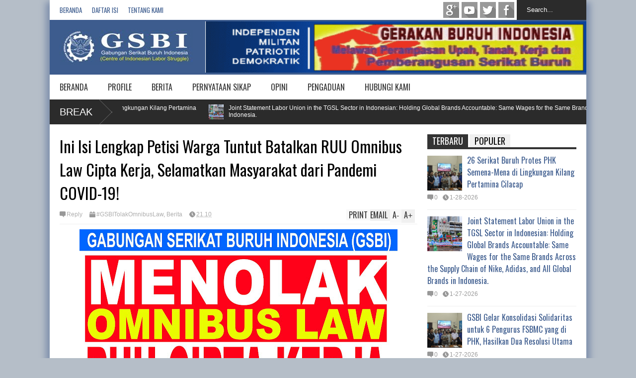

--- FILE ---
content_type: text/html; charset=UTF-8
request_url: https://www.infogsbi.or.id/2020/04/ini-isi-lengkap-petisi-warga-tuntut.html
body_size: 61989
content:
<!DOCTYPE html>
<html class='v2' dir='ltr' xmlns='http://www.w3.org/1999/xhtml' xmlns:b='http://www.google.com/2005/gml/b' xmlns:data='http://www.google.com/2005/gml/data' xmlns:expr='http://www.google.com/2005/gml/expr'>
<head>
<link href='https://www.blogger.com/static/v1/widgets/335934321-css_bundle_v2.css' rel='stylesheet' type='text/css'/>
<meta content='width=device-width,initial-scale=1.0,minimum-scale=1.0,maximum-scale=1.0' name='viewport'/>
<script type='text/javascript'>//<![CDATA[
var curl = window.location.href;if (curl.indexOf('m=1') != -1) {curl = curl.replace('m=1', 'm=0');window.location.href = curl;}
//]]></script>
<meta content='text/html; charset=UTF-8' http-equiv='Content-Type'/>
<meta content='blogger' name='generator'/>
<link href='https://www.infogsbi.or.id/favicon.ico' rel='icon' type='image/x-icon'/>
<link href='https://www.infogsbi.or.id/2020/04/ini-isi-lengkap-petisi-warga-tuntut.html' rel='canonical'/>
<link rel="alternate" type="application/atom+xml" title="GSBI | Gabungan Serikat Buruh Indonesia - Atom" href="https://www.infogsbi.or.id/feeds/posts/default" />
<link rel="alternate" type="application/rss+xml" title="GSBI | Gabungan Serikat Buruh Indonesia - RSS" href="https://www.infogsbi.or.id/feeds/posts/default?alt=rss" />
<link rel="service.post" type="application/atom+xml" title="GSBI | Gabungan Serikat Buruh Indonesia - Atom" href="https://www.blogger.com/feeds/8880561365933567348/posts/default" />

<link rel="alternate" type="application/atom+xml" title="GSBI | Gabungan Serikat Buruh Indonesia - Atom" href="https://www.infogsbi.or.id/feeds/3540187670334316789/comments/default" />
<!--Can't find substitution for tag [blog.ieCssRetrofitLinks]-->
<link href='https://blogger.googleusercontent.com/img/b/R29vZ2xl/AVvXsEhLkezOpaiQk07JycZyrQ3AnEPi_S3foiDgTzxPBaGEkLGF0wTIk9Jt_hEt2Q7r6WjrSouw4PwD9QJglkljNvKfmPiEcJ3EVpH8bUStxYIj7CkNdCogsnk_axWG04U3MRyBtxYacYKdnUoE/s640/WhatsApp+Image+2020-03-08+at+18.09.48.jpeg' rel='image_src'/>
<meta content='https://www.infogsbi.or.id/2020/04/ini-isi-lengkap-petisi-warga-tuntut.html' property='og:url'/>
<meta content='Ini Isi Lengkap Petisi Warga Tuntut Batalkan RUU Omnibus Law Cipta Kerja, Selamatkan Masyarakat dari Pandemi COVID-19!' property='og:title'/>
<meta content='   INFO GSBI-Jakarta. Berikut ini isi lengkap Petisi Warga yang menuntut Batalkan RUU Omnibus Law Cipta Kerja, Selamatkan Masyarakat dari Pa...' property='og:description'/>
<meta content='https://blogger.googleusercontent.com/img/b/R29vZ2xl/AVvXsEhLkezOpaiQk07JycZyrQ3AnEPi_S3foiDgTzxPBaGEkLGF0wTIk9Jt_hEt2Q7r6WjrSouw4PwD9QJglkljNvKfmPiEcJ3EVpH8bUStxYIj7CkNdCogsnk_axWG04U3MRyBtxYacYKdnUoE/w1200-h630-p-k-no-nu/WhatsApp+Image+2020-03-08+at+18.09.48.jpeg' property='og:image'/>
<title>
Ini Isi Lengkap Petisi Warga Tuntut Batalkan RUU Omnibus Law Cipta Kerja, Selamatkan Masyarakat dari Pandemi COVID-19! | GSBI | Gabungan Serikat Buruh Indonesia
</title>
<meta content='https://blogger.googleusercontent.com/img/b/R29vZ2xl/AVvXsEhLkezOpaiQk07JycZyrQ3AnEPi_S3foiDgTzxPBaGEkLGF0wTIk9Jt_hEt2Q7r6WjrSouw4PwD9QJglkljNvKfmPiEcJ3EVpH8bUStxYIj7CkNdCogsnk_axWG04U3MRyBtxYacYKdnUoE/s72-c/WhatsApp+Image+2020-03-08+at+18.09.48.jpeg' property='og:image'/>
<style type='text/css'>@font-face{font-family:'Oswald';font-style:normal;font-weight:400;font-display:swap;src:url(//fonts.gstatic.com/s/oswald/v57/TK3_WkUHHAIjg75cFRf3bXL8LICs1_FvsUtiZSSUhiCXABTV.woff2)format('woff2');unicode-range:U+0460-052F,U+1C80-1C8A,U+20B4,U+2DE0-2DFF,U+A640-A69F,U+FE2E-FE2F;}@font-face{font-family:'Oswald';font-style:normal;font-weight:400;font-display:swap;src:url(//fonts.gstatic.com/s/oswald/v57/TK3_WkUHHAIjg75cFRf3bXL8LICs1_FvsUJiZSSUhiCXABTV.woff2)format('woff2');unicode-range:U+0301,U+0400-045F,U+0490-0491,U+04B0-04B1,U+2116;}@font-face{font-family:'Oswald';font-style:normal;font-weight:400;font-display:swap;src:url(//fonts.gstatic.com/s/oswald/v57/TK3_WkUHHAIjg75cFRf3bXL8LICs1_FvsUliZSSUhiCXABTV.woff2)format('woff2');unicode-range:U+0102-0103,U+0110-0111,U+0128-0129,U+0168-0169,U+01A0-01A1,U+01AF-01B0,U+0300-0301,U+0303-0304,U+0308-0309,U+0323,U+0329,U+1EA0-1EF9,U+20AB;}@font-face{font-family:'Oswald';font-style:normal;font-weight:400;font-display:swap;src:url(//fonts.gstatic.com/s/oswald/v57/TK3_WkUHHAIjg75cFRf3bXL8LICs1_FvsUhiZSSUhiCXABTV.woff2)format('woff2');unicode-range:U+0100-02BA,U+02BD-02C5,U+02C7-02CC,U+02CE-02D7,U+02DD-02FF,U+0304,U+0308,U+0329,U+1D00-1DBF,U+1E00-1E9F,U+1EF2-1EFF,U+2020,U+20A0-20AB,U+20AD-20C0,U+2113,U+2C60-2C7F,U+A720-A7FF;}@font-face{font-family:'Oswald';font-style:normal;font-weight:400;font-display:swap;src:url(//fonts.gstatic.com/s/oswald/v57/TK3_WkUHHAIjg75cFRf3bXL8LICs1_FvsUZiZSSUhiCXAA.woff2)format('woff2');unicode-range:U+0000-00FF,U+0131,U+0152-0153,U+02BB-02BC,U+02C6,U+02DA,U+02DC,U+0304,U+0308,U+0329,U+2000-206F,U+20AC,U+2122,U+2191,U+2193,U+2212,U+2215,U+FEFF,U+FFFD;}</style>
<style id='page-skin-1' type='text/css'><!--
/*
-----------------------------------------------------------------
Name:     		FLAT NEWS
Version:		2.6.1
- Fixed: related post work not property with special labels
Designer: 		Tien Nguyen
URL:      		bloggeritems.com
----------------------------------------------------------------- */
/* Variable definitions
====================
<Variable name="maincolor" description="Main Color" type="color" default="#3D5C8E"/>
<Group description="Body Object" selector="body">
<Variable name="body.font" description="Body Font" type="font"
default="normal normal 16px Arial, Tahoma, Helvetica, FreeSans, sans-serif"/>
<Variable name="body.background.color" description="Body Background Color" type="color" default="#B5BEC8"/>
<Variable name="body.background" description="Body Background" type="background"
color="#B5BEC8" default="$(color) none repeat scroll top left"/>
</Group>
<Variable name="emfont" description="Emphasis Font" type="font"
default="normal normal 20px Oswald"/>
*/
body {font:normal normal 14px Verdana, Geneva, sans-serif;
background: #B5BEC8 none repeat scroll top left}
/*Frameworks*/
* {position:relative; word-wrap: break-word;}
body {max-width: 100%; overflow-x: hidden!important}
img {max-width: 100%;height:auto;}
iframe {max-width: 100%;}
.thumbnail {z-index: 10}
.item-thumbnail img{max-width: 9999px}
a {color:#3D5C8E;text-decoration:none}
.key {color:#3D5C8E}
.hide{display:none;line-height:0}
.clear{clear:both;float:none}
.ib{display:inline-block;*display:inline;zoom:1}
.oh{overflow:hidden; position:relative}
.ti{text-indent:-999px;font-size:0;line-height:0}
.Attribution {display: none}
.widget-item-control{z-index: 1000}
.mainbg{background-color: #3D5C8E}
.widget,.section {padding:0;margin:0}
.br4{-webkit-border-radius: 4px;-moz-border-radius: 4px;border-radius: 4px;}
.ease {-webkit-transition: all 200ms ease-in-out;-moz-transition: all 200ms ease-in-out;-o-transition: all 200ms ease-in-out;transition: all 200ms ease-in-out;}
.ease * {-webkit-transition: all 200ms ease-in-out;-moz-transition: all 200ms ease-in-out;-o-transition: all 200ms ease-in-out;transition: all 200ms ease-in-out;}
.maincolor {color:#3D5C8E}
.emfont {font:normal normal 20px Oswald}
.section-label {display: none;}
.section.json .widget.Label {display:none}
.item-thumbnail  {overflow: hidden;display: block;}
.comment-form {max-width: 100%;}
.CSS_LIGHTBOX {z-index: 9999!important;}
.table {display: table;width:100%}
.tr {display: table-row;width:100%}
.td {display: table-cell;vertical-align: middle;}
/*DESIGN*/
.wrapper {
width: 1080px;
margin: auto;
background: white;
box-shadow: 0px 12px 12px 8px #8091AD;
}
/*TOP-HEADER*/
#top-header {
background: #FFFFFF;
height: 40px;
padding: 0 20px;
}
#page-social .PageList{
float: left;
}
#top-header .PageList {
font-size: 10px;
text-transform: uppercase;
}
#top-header h2 {
display: none;
}
#top-header .PageList li {
padding: 0;
margin: 0 1.5em 0 0;
height: 40px;
line-height: 40px;
font-size: 13px;
text-transform: uppercase;
font-family: 'oswald';
}
#page-social .PageList li.selected a {
font-weight: normal;
color: #ccc;
}
#page-social .PageList li a:hover {
text-decoration:underline;
}
#top-header .search-box {
position: absolute;
right: 0;
}
#page-social .LinkList {
position: absolute;
right: 120px;
}
#search-this #search-text {
background: #2b2b2b;
border: none;
height: 40px;
line-height: 40px;
padding: 0 20px;
margin: 0;
display: block;
width: 100px;
color: white;
}
.social-icons .LinkList li a {
display: block;
background-image: url(https://blogger.googleusercontent.com/img/b/R29vZ2xl/AVvXsEiLKEDlzt_JfGzOhi45KWYxnmWFoPRqa6-jJ7i_JgeRTRlOfJjQHZrFxT16H8ylogGyrLlN9bBQ5hFPdqHCKo9aHhpaCCNe-mVQ1gjs7Lm6c6gp1fxRKBoTwrfimmD3b27bsy88xG2Xkdtd/s1600/color-grey-social-32.png);
background-repeat: no-repeat;
text-indent: -9999px;
font-size: 0;
line-height: 0;
height: 32px;
width: 32px;
margin: 0 5px 0 0;
background-position:-141px -282px
}
.social-icons .LinkList li a:hover{background-position:-391px -282px}
.social-icons .LinkList li {
float: left;
display: block;
}
.social-icons .LinkList li a.facebook{background-position:-0px -0px}
.social-icons .LinkList li a.facebook:hover{background-position:-250px -0px}
.social-icons .LinkList li a.pinterest{background-position:-47px -0px}
.social-icons .LinkList li a.pinterest:hover{background-position:-297px -0px}
.social-icons .LinkList li a.twitter{background-position:-94px -0px}
.social-icons .LinkList li a.twitter:hover{background-position:-344px -0px}
.social-icons .LinkList li a.plus{background-position:-141px -0px}
.social-icons .LinkList li a.plus:hover{background-position:-391px -0px}
.social-icons .LinkList li a.rss{background-position:-188px -0px}
.social-icons .LinkList li a.rss:hover{background-position:-438px -0px}
.social-icons .LinkList li a.vimeo{background-position:-0px -47px}
.social-icons .LinkList li a.vimeo:hover{background-position:-250px -47px}
.social-icons .LinkList li a.dribbble{background-position:-94px -47px}
.social-icons .LinkList li a.dribbble:hover{background-position:-344px -47px}
.social-icons .LinkList li a.tumblr{background-position:-141px -47px}
.social-icons .LinkList li a.tumblr:hover{background-position:-391px -47px}
.social-icons .LinkList li a.dropbox{background-position:-47px -94px}
.social-icons .LinkList li a.dropbox:hover{background-position:-297px -94px}
.social-icons .LinkList li a.flickr{background-position:-47px -141px}
.social-icons .LinkList li a.flickr:hover{background-position:-297px -141px}
.social-icons .LinkList li a.linkedin{background-position:-141px -141px}
.social-icons .LinkList li a.linkedin:hover{background-position:-391px -141px}
.social-icons .LinkList li a.blogspot{background-position:-188px -141px}
.social-icons .LinkList li a.blogspot:hover{background-position:-438px -141px}
.social-icons .LinkList li a.instagram{background-position:-0px -188px}
.social-icons .LinkList li a.instagram:hover{background-position:-250px -188px}
.social-icons .LinkList li a.yahoo{background-position:-47px -188px}
.social-icons .LinkList li a.yahoo:hover{background-position:-297px -188px}
.social-icons .LinkList li a.youtube{background-position:-94px -188px}
.social-icons .LinkList li a.youtube:hover{background-position:-344px -188px}
.social-icons .LinkList li a.digg{background-position:-188px -188px}
.social-icons .LinkList li a.digg:hover{background-position:-438px -188px}
.social-icons .LinkList li a.skype{background-position:-0px -235px}
.social-icons .LinkList li a.skype:hover{background-position:-250px -235px}
.social-icons .LinkList li a.wordpress{background-position:-94px -235px}
.social-icons .LinkList li a.wordpress:hover{background-position:-344px -235px}
.social-icons .LinkList li a.amazon{background-position:-47px -282px}
.social-icons .LinkList li a.amazon:hover{background-position:-297px -282px}
/*LOGO and TOP ADS*/
#brand .widget {
z-index: 2;
overflow: hidden;
line-height: 0!important;
}
#brand .widget .widget-content {
float: right;
}
#brand .Header {
z-index: 1;
padding: 20px;
}
#brand .widget.Header .widget-content {
float: none;
}
#brand .Header .descriptionwrapper {
display: none;
}
#brand .Header .title {
font:normal normal 20px Oswald;
font-size:32px;
font-weight: bold;
color: white;
text-transform: uppercase;
display: block!important;
margin: 0;
}
#brand .widget h2 {
display: none;
}
#brand .Header .title a {
color: white;
}
/*MAIN MENU & SUB MENU*/
#main-menu {
background: #FFFFFF;
font-color: #DBF9FF;
height: 50px;
font:normal normal 20px Oswald;
font-size:16px;
z-index: 999;
}
#main-menu .widget {
display: none;
}
#sub-menu {
display: none;
}
#main-menu li {
display: block;
}
#main-menu .menu li {
float: left;
}
#main-menu ul {
padding: 0;
margin: 0;
}
#main-menu ul.sub {
position: absolute;
display: none;
}
#main-menu .menu > li > a,
#main-menu .menu > li > span {
color: #333;
height: 50px;
display: block;
line-height: 50px;
padding: 0 20px;
}
#main-menu .menu > li:hover > span {
background: #ddd;
}
#main-menu .menu > li:hover > a,
#main-menu .menu > li.has-sub:hover > span {
background: #3D5C8E;
color: white;
}
#main-menu ul.menu li:hover ul.sub {
display: block;
}
#main-menu .menu .sub li a {
display: block;
background: #333;
width: 200px;
padding: 10px 20px;
color: white;
font: normal normal 16px Arial, Tahoma, Helvetica, FreeSans, sans-serif;
font-size: 16px;
}
#main-menu .menu .sub li span {
display: block;
background: #666;
width: 200px;
padding: 10px 20px;
color: #999;
font: normal normal 16px Arial, Tahoma, Helvetica, FreeSans, sans-serif;
font-size: 16px;
}
#main-menu .menu .sub li a:hover {
background: #3D5C8E;
}
/*BREAK NEWS*/
#break-news .label-layout {
background: #2b2b2b;
height: 50px;
overflow: hidden;
}
#break-news .label-layout h2.title {
font-weight: normal;
text-transform: uppercase;
font-size: 20px;
line-height: 50px;
height: 50px;
display: block;
padding: 0 20px 0 0;
background: #2b2b2b;
position: absolute;
z-index: 2;
}
#break-news .label-layout h2.title a {
color: white;
padding: 0 40px 0 20px;
display: block;
background: url(https://blogger.googleusercontent.com/img/b/R29vZ2xl/AVvXsEg2je1GMAyDTtsni3xkPTkUvOYNJCSd51Rz8hRiyJnYUofQWRvgYF6FSwET2KybPy24v9jFizzAstpy7NruO69irvPnPpbevGACXJcAwqIw8eDVxMZMQhPBI7ALbMWXGXNvIwlk2_rnV9T3/s1600/break-separate.png) no-repeat right center;
height: 50px;
line-height: 50px;
}
#break-news .label-layout .content .item {
float: left;
height: 50px;
width: auto;
}
#break-news .label-layout .content .item .thumbnail {
float: left;
}
#break-news .label-layout .content .item .item-thumbnail {
height: 30px;
width: 30px;
float: left;
margin: 10px 10px 0 0;
}
#break-news .label-layout .content {
z-index: 1;
}
#break-news .label-layout .content .item .meta {
display: none;
}
#break-news .label-layout .content .item .excerpt {
display: none;
}
#break-news .label-layout .content .item .title {
font-size: 12px;
font-weight: normal;
}
#break-news .label-layout .content .item .title a {
color: white;
display: block;
padding: 10px 20px 0 0;
}
#break-news .label-layout .content .item .title a:hover {
color: #3D5C8E;
}
#break-news ul { /* that's your list */
list-style-type: none;
margin: 0;
padding: 0;
}
#break-news ul li {
float: left; /* important: display inline gives incorrect results when you check for elem's width */
margin: 0;
padding: 0;
}
/*HOME FLEXIBLE LAYOUT*/
/*common layout*/
body.index div.home .widget.Blog {
display: none;
}
#home-layout {
display: none;
}
body.index div.home #home-layout {
display: block;
}
.static_page #side,
.error_page #side {
display: none;
}
.static_page #main,
.error_page #main {
width: 100%;
float: none;
}
#main {
float: left;
width: 720px;
margin: 0 20px 0 0;
min-height: 10px;
}
#primary {
padding: 20px;
}
#home-layout .label-layout {
margin: 0 0 20px 0;
}
#home-layout .label-layout .excerpt {
line-height: 1.5em;
}
#home-layout .label-layout h2.title {
font:normal normal 20px Oswald;
font-weight: normal;
font-size: 18px;
text-transform: uppercase;
}
#home-layout .label-layout h2.title a {
background: #3D5C8E;
color: white;
padding: 0 10px;
}
#side {
float: left;
width: 300px;
}
#home-layout .label-layout h3.title {
font:normal normal 20px Oswald;
font-size: 20px;
font-weight: normal;
line-height: 1.2em;
}
#home-layout .label-layout h3.title a:hover {
filter: alpha(opacity=60);
opacity: 0.6;
}
#home-layout .label-layout .meta a,
.feed-data .meta a,
.related-post .meta a,
.post-wrapper .meta .comment,
.post-wrapper .meta .tags,
.post-wrapper .meta .date {
display: inline-block;
background-image: url(https://blogger.googleusercontent.com/img/b/R29vZ2xl/AVvXsEhv28gZyUDGG2xzuTl29mwygfadrtHsSrwnObM4fktSGzOs_DIOZpP9Sn_MZ646jcknCpf2Tj4MKGSkFV0I7tkf3wBGu6sYUvV34X8uV0zVFfMn1RJReMHAUaVwCNlfhdNSrtrpKWQ2ueea/s1600/meta-icons.png);
height: 12px;
font-size: 12px;
line-height:12px;
color: black;
vertical-align: middle;
background-repeat: no-repeat;
padding: 0 0 0 14px;
margin: 0 10px 0 0;
filter: alpha(opacity=40);
opacity: 0.4;
overflow: hidden;
}
.post-wrapper .meta *:hover {
filter: alpha(opacity=100);
opacity: 1;
}
.post-wrapper .post-archive-body .meta > div.post-info {
margin: 5px 0 10px 0;
}
.post-wrapper .meta .post-info {
max-width: 70%;
z-index: 9;
}
.post-wrapper .meta .post-info * {
z-index: 9;
}
#home-layout .label-layout .meta a:hover,
.feed-data .meta a:hover,
.post-wrapper .meta > div:hover,
.related-post .meta a:hover{
color: #3D5C8E;
filter: alpha(opacity=100);
opacity: 1;
}
#home-layout .label-layout .meta a.date,
.feed-data .meta a.date,
.post-wrapper .meta div.date,
.related-post .meta a.date {
background-position: 0 -40px;
}
.post-wrapper .meta div.tags {
background-position: 0 -20px;
}
#home-layout .label-layout.hot,
#home-layout .label-layout.three,
#home-layout .label-layout.combine,
#home-layout .label-layout.slider,
#home-layout .label-layout.dark {
clear: both;
}
#home-layout .label-layout .item .thumbnail,
#home-layout .label-layout .item .item-thumbnail {
background: #333;
}
/*HOT layout*/
#home-layout .label-layout.hot .item-first {
background: #3D5C8E;
width: 420px;
float:left;
}
#home-layout .label-layout.hot .item-first .thumbnail,
#home-layout .label-layout.hot .item-first .item-thumbnail {
width: 420px;
height: 250px;
overflow: hidden;
}
#home-layout .label-layout.hot .item-first h3.title {
margin: 20px;
}
#home-layout .label-layout.hot .item-first h3.title a {
color: white;
font-size: 30px;
line-height: 1.3em;
}
#home-layout .label-layout.hot .item-first .meta-2 {
height:0;
border-top: 1px solid white;
margin: 0 20px;
filter: alpha(opacity=40);
opacity: 0.4;
}
#home-layout .label-layout.hot .item-first .meta-2 *,
#home-layout .label-layout.hot .item-first .meta-1 {display:none}
#home-layout .label-layout.hot .item-first .excerpt {
padding: 0 20px;
font-size: 14px;
color: white;
filter: alpha(opacity=80);
opacity: 0.8;
min-height: 130px;
}
#home-layout .label-layout.hot .item-first .meta.meta-3 {
background: #EEE;
padding: 10px 20px 10px 20px;
}
#home-layout .label-layout.hot .item-other {
float: right;
width: 280px;
border-top: 1px solid #eee;
padding-top: 20px;
}
#home-layout .label-layout.hot .item-other .thumbnail, #home-layout .label-layout.hot .item-other .item-thumbnail {
width: 280px;
height: 160px;
overflow: hidden;
}
#home-layout .label-layout.hot .item-other h3.title {
margin: 10px 0 10px 0;
}
#home-layout .label-layout.hot .item-other h3.title a{
color: black;
font-size: 20px;
}
#home-layout .label-layout.hot .item-other .meta-1,
#home-layout .label-layout.hot .item-other .meta-3,
#home-layout .label-layout.hot .item-other .excerpt {
display:none;
}
#home-layout .label-layout.hot .item-other .meta-2 {
margin: 0 0 10px 0;
}
#home-layout .label-layout.hot .item-1 {
padding-top: 0;
border-top: none;
}
/*THREE columns layout*/
#home-layout .label-layout.three .item {
float: left;
width: 230px;
margin-left: 15px;
margin-bottom: 15px;
}
#home-layout .label-layout.three .item-0,
#home-layout .label-layout.three .item-3,
#home-layout .label-layout.three .item-6 {
clear: left;
margin-left: 0;
}
#home-layout .label-layout.three .item .thumbnail {
width: 230px;
height: 125px;
overflow: hidden;
}
#home-layout .label-layout.three .item .item-thumbnail {
width: 230px;
height: 125px;
}
#home-layout .label-layout.three .meta-1 {
margin: 10px 0 10px 0;
}
#home-layout .label-layout.three .meta-2,
#home-layout .label-layout.three .meta-3 {
display:none;
}
#home-layout .label-layout.three .excerpt {
font-size: 12px;
color: #666;
}
/*DARK layout*/
#home-layout .label-layout.dark .item {
padding: 20px;
background: #F0F0F0;
margin: 0 0 1px 0;
}
#home-layout .label-layout.dark .thumbnail,
#home-layout .label-layout.dark .item-thumbnail {
width: 70px;
height: 70px;
overflow: hidden;
}
#home-layout .label-layout.dark .thumbnail {
float: left;
margin: 0 20px 0 0;
z-index: 2;
}
#home-layout .label-layout.dark .meta-1,
#home-layout .label-layout.dark .meta-3,
#home-layout .label-layout.dark .excerpt {
display: none;
}
#home-layout .label-layout.dark .meta-2 {
margin: 10px 0 0 0;
}
/*TWO columns layout*/
#home-layout .label-layout.two .item-first {
float: left;
width: 350px;
margin: 0 20px 0 0;
}
#home-layout .label-layout.two .meta-1,
#home-layout .label-layout.two .meta-3,
#home-layout .label-layout.two .excerpt {
display: none;
}
#home-layout .label-layout.two .meta-2 {
margin: 5px 0 5px 0;
}
#home-layout .label-layout.two .item-first h3.title {
margin: 15px 0 10px 0;
}
#home-layout .label-layout.two .item-first h3.title a {
font-size: 26px;
line-height: 1.3em;
}
#home-layout .label-layout.two .item-other h3.title a {
color: black;
}
#home-layout .label-layout.two .item-first .excerpt {
font-size: 14px;
display: block;
margin: 0;
}
#home-layout .label-layout.two .item-other {
float: left;
width: 350px;
margin: 10px 0 0 0;
padding: 15px 0 0 0;
border-top: 1px solid #eee;
}
#home-layout .label-layout.two .item-1 {
border: none;
margin: 0;
padding: 0
}
#home-layout .label-layout.two .item-first .thumbnail,
#home-layout .label-layout.two .item-first .item-thumbnail {
width: 350px;
height: 230px;
overflow: hidden;
}
#home-layout .label-layout.two .item-other .thumbnail,
#home-layout .label-layout.two .item-other .item-thumbnail {
width: 70px;
height: 70px;
overflow: hidden;
float: left;
margin: 0 20px 5px 0;
}
/*ONE columns layout*/
#home-layout .label-layout.oneleft {
float: left;
width: 350px;
}
#home-layout .label-layout.oneright {
float: right;
width: 350px;
}
#home-layout .label-layout.oneleft .item-first .thumbnail,
#home-layout .label-layout.oneleft .item-first .item-thumbnail,
#home-layout .label-layout.oneright .item-first .thumbnail,
#home-layout .label-layout.oneright .item-first .item-thumbnail {
width: 350px;
height: 230px;
overflow: hidden;
margin: 0 0 10px 0;
}
#home-layout .label-layout.oneleft .meta-1,
#home-layout .label-layout.oneright .meta-1,
#home-layout .label-layout.oneleft .meta-3,
#home-layout .label-layout.oneright .meta-3 {
display: none;
}
#home-layout .label-layout.oneleft .item-first h3.title,
#home-layout .label-layout.oneright .item-first h3.title {
font-size: 26px;
margin: 10px 0 10px 0;
}
#home-layout .label-layout.oneleft .item-first .excerpt,
#home-layout .label-layout.oneright .item-first .excerpt {
font-size: 14px;
margin: 0 0 15px 0;
}
#home-layout .label-layout.oneleft .meta,
#home-layout .label-layout.oneright .meta {
margin: 5px 0 10px 0;
}
#home-layout .label-layout.oneleft .item-other,
#home-layout .label-layout.oneright .item-other {
padding: 15px 0 0 0;
border-top: 1px solid #eee;
margin: 0 0 15px 0;
}
#home-layout .label-layout.oneleft .item-other .thumbnail,
#home-layout .label-layout.oneleft .item-other .item-thumbnail,
#home-layout .label-layout.oneright .item-other .thumbnail,
#home-layout .label-layout.oneright .item-other .item-thumbnail {
width: 70px;
height: 70px;
overflow: hidden;
}
#home-layout .label-layout.oneleft .item-other .thumbnail,
#home-layout .label-layout.oneright .item-other .thumbnail {
float: left;
margin: 0 15px 0 0;
}
#home-layout .label-layout.oneleft .item-other .excerpt,
#home-layout .label-layout.oneright .item-other .excerpt {
display: none;
}
#home-layout .label-layout.oneleft .item-other h3.title,
#home-layout .label-layout.oneright .item-other h3.title {
margin: 0 0 5px 0;
}
#home-layout .label-layout.oneleft .item-other h3.title a,
#home-layout .label-layout.oneright .item-other h3.title a {
color:black;
}
/*SLIDER layout*/
#home-layout .label-layout.slider .banner { position: relative; overflow: hidden; }
#home-layout .label-layout.slider .banner li { list-style: none; }
#home-layout .label-layout.slider .banner ul li { float: left; }
#home-layout .label-layout.slider .thumbnail,
#home-layout .label-layout.slider .item-thumbnail {
width: 720px;
height: 300px;
overflow: hidden;
z-index: 0;
}
#home-layout .label-layout.slider .meta,
#home-layout .label-layout.slider .excerpt {
display: none;
}
#home-layout .label-layout.slider .banner ul {
margin: 0;
padding: 0;
}
#home-layout .label-layout.slider h3.title {
position:absolute;
top: 35%;
left: 0;
text-align: center;
font-size: 30px;
width: 90%;
margin: 0 5%;
background-color: rgba(0, 0, 0, 0.5);
padding: 10px 0 15px 0;
}
#home-layout .label-layout.slider h3.title a{
color: white;
text-shadow: 3px 3px 3px #000;
}
#home-layout .label-layout.slider h3.title a:hover{
color: #3D5C8E;
filter: alpha(opacity=100);
opacity: 1;
}
#home-layout .label-layout.slider ol.dots {
position: absolute;
left: 0;
bottom: 10px;
width: 100%;
padding: 0;
margin: 0;
text-align: center;
}
#home-layout .label-layout.slider .dots li {
cursor: pointer;
background: white;
display: inline-block;
margin: 0 5px;
padding: 0 5px;
border: 1px solid #000;
filter: alpha(opacity=60);
opacity: 0.6;
font-size: 11px;
font-weight: bold;
}
#home-layout .label-layout.slider .dots li.active {
filter: alpha(opacity=100);
opacity: 1;
background: #3D5C8E;
color: white;
border-color: white;
}
#home-layout .label-layout.slider .dots li:hover {
filter: alpha(opacity=100);
opacity: 1;
}
/*COMBINE layout*/
#home-layout .label-layout.combine .item.item-3,
#home-layout .label-layout.combine .item.item-5,
#home-layout .label-layout.combine .item.item-7,
#home-layout .label-layout.combine .item.item-9,
#home-layout .label-layout.combine .item.item-11{
clear: left;
}
#home-layout .label-layout.combine .item .meta-1 {
display: none;
}
#home-layout .label-layout.combine .item .meta-3 {
clear: both;
line-height: 0;
}
#home-layout .label-layout.combine .item .meta-3 * {
display: none;
}
#home-layout .label-layout.combine .item.item-first .thumbnail,
#home-layout .label-layout.combine .item.item-first .item-thumbnail {
width: 350px;
height: 250px;
overflow: hidden;
}
#home-layout .label-layout.combine .item.item-first .thumbnail {
float: left;
margin: 0 20px 0 0;
}
#home-layout .label-layout.combine .item.item-first .meta-2 {
float: left;
width: 350px;
margin: 10px 0 10px 0;
}
#home-layout .label-layout.combine .item.item-first .excerpt {
float: left;
width: 350px;
margin: 0;
}
#home-layout .label-layout.combine .item.item-first h3.title {
font-size: 26px;
}
#home-layout .label-layout.combine .item.item-other .thumbnail,
#home-layout .label-layout.combine .item.item-other .item-thumbnail {
width: 70px;
height: 70px;
overflow: hidden;
}
#home-layout .label-layout.combine .item.item-other {
float: left;
width: 360px;
margin: 15px 0 0 0;
padding: 15px 0 0 0;
border-top: 1px solid #eee;
}
#home-layout .label-layout.combine .item.item-other .thumbnail {
float: left;
margin: 0 15px 0 0;
}
#home-layout .label-layout.combine .item.item-other h3.title {
float: left;
width: 265px;
}
#home-layout .label-layout.combine .item.item-other h3.title a{
color: black;
}
#home-layout .label-layout.combine .item.item-other .meta-2 {
margin: 10px 0;
float: left;
width: 265px;
}
#home-layout .label-layout.combine .item.item-other .excerpt {
display: none;
}
#home-layout .label-layout.combine .item.item-first{
clear: both;
margin: 0 0 5px 0;
}
/* SIDEBAR */
/*common for side*/
#side h2 {
font:normal normal 20px Oswald;
text-transform: uppercase;
font-weight: normal;
font-size: 18px;
border-bottom: 4px solid #333;
}
#side h2 span {
background: #f0f0f0;
margin: 0 3px 0 0;
padding: 0 10px;
}
#side h2 span.active {
background: #333;
color: white;
}
#side .widget .widget-content {
clear:both;
padding: 10px 0;
margin: 0 0 20px 0;
}
#side .widget ul {
padding: 0;
margin: 0;
}
#side .widget li {
display:block;
}
#side #tabs {
overflow: hidden;
}
#side #tabs .widget {
height: 0px;
overflow: hidden;
}
#side #tabs .widget h2 {
display:none;
}
#side #tabs .widget.tab-active {
height: auto;
overflow: hidden;
}
#side #tabs h2 span {
cursor: pointer;
}
#side #tabs h2 span:hover {
background: #3D5C8E;
color: white;
}
#side #tabs h2 span.active:hover {
background: #333;
color: white;
}
/*feed data widgets*/
.feed-data .item {
margin: 15px 0 0 0;
padding: 10px 0 0 0;
border-top: 1px solid #eee;
clear: both;
}
.feed-data .item-0 {
margin: 0;
padding: 0;
border-top: none;
}
.feed-data .item .thumbnail,
.feed-data .item .item-thumbnail {
width: 70px;
overflow: hidden;
height: 70px;
}
.feed-data .item .thumbnail {
float: left;
margin: 3px 10px 0 0;
z-index: 2;
}
.feed-data .item .meta,
.feed-data .item .excerpt {
display: none;
}
.feed-data .item .meta-2 {
display: block;
margin: 5px 0;
}
.feed-data .item h3.title {
font:normal normal 20px Oswald;
font-weight: normal;
font-size: 16px
}
.feed-data.recent-comments .item  .meta-2 {
height: 0.8em;
margin: 10px 0 7px 0;
}
.feed-data.recent-comments .item .excerpt {
display: block;
margin: 0;
}
/*COMMON WIDGET CSS*/
.PopularPosts .widget-content ul li {
font:normal normal 20px Oswald;
font-size:16px;
border-top: 1px solid #eee;
}
.PopularPosts .widget-content ul li:first-child {
border: none;
}
.cloud-label-widget-content .label-size {
background: #3D5C8E;
margin: 0 5px 5px 0;
float: left;
padding: 5px;
font:normal normal 20px Oswald;
font-size: 16px;
filter: alpha(opacity=100);
opacity: 1;
}
.cloud-label-widget-content .label-size .label-count {
display: inline;
color: #FFF;
filter: alpha(opacity=60);
opacity: 0.8;
font-weight: normal;
font-size: 12px;
}
.cloud-label-widget-content .label-size a {
color: white;
}
/*FOOTER*/
#footer-ads {
width: 728px;
text-align: center;
margin: 30px auto;
}
#footer-ads .widget h2 {
display: none;
}
#footer-widgets {
background: #f8f8f8;
padding: 40px 0;
}
#footer-widgets .widget {
display: inline-block;
vertical-align: top;
width: 20%;
margin: 0 0 0 4%;
}
#footer-widgets .widget h2 {
font:normal normal 20px Oswald;
font-size: 16px;
text-transform: uppercase;
font-weight: normal;
margin: 0 0 10px 0;
}
#footer-widgets .widget a:hover {
text-decoration: underline;
}
#footer-widgets .widget ul {
padding: 0;
}
#footer-widgets .widget li {
margin: 10px 0 0 0;
padding: 10px 0 0 15px;
border-top: 1px solid #eee;
display: block;
background: url(https://blogger.googleusercontent.com/img/b/R29vZ2xl/AVvXsEhaulqGAybC1IadNeQoWH-CMLfn9yY0nD4gP9EowJ9gm_fDiCqLsiXhASgMUtkWeq5rHxJoXkP9BZ2fiI9I4ZQ4Kto7G5vdRoTkK8UAKrQ377M45-1M_tdvpUMhGzarePbaa5bP-Gg3ptHr/s1600/li-arrow.png) no-repeat 0 13px;
}
#footer-widgets .widget li span {
background: #ddd;
color: white;
font-size: 10px;
font-weight: bold;
padding: 0px 3px;
}
#footer-widgets .contact-form-widget form span {
color: blue;
}
#footer-widgets .contact-form-widget {
color: #999;
font-size: 12px;
}
#footer-widgets .contact-form-widget form input.contact-form-button-submit {
background: #3D5C8E;
border: none;
-webkit-border-radius: 0;
-moz-border-radius: 0;
border-radius: 0;
-moz-box-shadow: none;
-webkit-box-shadow: none;
box-shadow: none;
width: 100%;
height: 2em;
font:normal normal 20px Oswald;
text-transform: uppercase;
font-weight: normal;
font-size: 16px;
cursor: pointer;
}
#footer-widgets .contact-form-widget form input.contact-form-button-submit:hover {
filter: alpha(opacity=60);
opacity: 0.6;
}
#copyright {
background: #333;
padding: 30px 0;
font-size: 12px;
color: #ccc;
text-align: center;
}
#copyright a {
color: white;
}
#copyright a:hover {
color: #3D5C8E;
}
/*POST ENTRY*/
.post-archive-body .thumbnail,
.post-archive-body .item-thumbnail {
width: 300px;
height: 200px;
overflow: hidden;
}
.post-archive-body .thumbnail {
float: left;
margin: 5px 20px 20px 0;
z-index: 99;
}
.post-archive-body {
margin: 0 0 20px 0;
}
.post-archive-body h2.post-title {
font:normal normal 20px Oswald;
font-size:24px;
font-weight: normal;
margin-bottom: 0;
}
.post-wrapper .meta > div {
margin: 10px 5px 5px 0;
}
.post-wrapper .meta > div a {
color: #333
}
.post-wrapper .meta .comment,
.post-wrapper .meta .date {
z-index: 9
}
.post-body-snippet {
margin: 0;
}
.post-title.single-title {
font:normal normal 20px Oswald;
font-size:32px;
font-weight: normal;
}
.post-single-body {
line-height: 1.5em;
border-top: 1px solid #eee;
margin: 10px 0 0 0;
padding: 10px 0 0 0;
}
td.tr-caption {
font-style: italic;
color: #999;
}
.post-body blockquote {
margin: 15px 20px 20px 0;
padding: 15px;
background: #f0f0f0;
font-style: italic;
font:normal normal 20px Oswald;
border-top: 6px solid #3D5C8E;
line-height: 2;
font-size: 14px;
color: #333;
}
.post-wrapper .meta div.tags a:hover {
color: #3D5C8E;
}
.post-wrapper .post-author {
text-align: right;
margin: 0.5em 0;
font-size: 13px;
font-style: italic;
color: #ccc;
}
.post-wrapper .post-author a {
font-weight: bold;
}
.post-body h2,
.post-body h3,
.post-body h4 {
font:normal normal 20px Oswald;
text-transform: none;
margin: 1em 0 0.5em 0;
}
.Blog h4 {
font:normal normal 20px Oswald;
font-weight: normal;
text-transform: uppercase;
font-size: 20px;
}
post-body h2 {
font-size: 26px;
}
.post-body h3 {
font-size: 20px;
}
.post-body h4 {
font-size: 16px;
text-align: left!important;
text-transform: none;
}
.share-post .title {
float: left;
padding: 0 10px 0 0;
}
.share-post .addthis_toolbox {
padding: 4px 0 0 0;
}
.share-post .addthis_toolbox .addthis_button_tweet {
width: 85px;
}
.share-post .addthis_toolbox .addthis_button_facebook_like {
width: 80px;
}
.share-post .addthis_toolbox .addthis_button_google_plusone {
width: 65px;
}
.share-post {
padding: 10px 0;
border: 1px solid #eee;
border-left: none;
border-right: none;
margin: 20px 0;
z-index: 999;
}
.post-wrapper .meta > div.post-apps * {
line-height: 12px;
}
.post-wrapper .meta > div.post-apps {
position: absolute;
right: 0;
width: 100%;
z-index: 1;
top: 0px;
background: none;
font-size: 16px;
filter: alpha(opacity=100);
opacity: 1;
}
.post-apps a {
color: black;
font:normal normal 20px Oswald;
font-size:16px;
text-transform: uppercase;
}
.post-apps a.zoom-text {
float: right;
}
.post-apps .addthis_toolbox {
float: right;
}
.post-apps a.addthis_button_print span {
margin: -1px 6px 0 0;
}
.post-apps a.addthis_button_email span {
margin: -2px 5px 0 10px;
}
.post-apps a.addthis_button_print {
background: #f8f8f8;
padding: 5px;
margin: -10px 0 0 0;
}
.post-apps a.addthis_button_email {
background: #f0f0f0;
padding: 5px 5px 6px 0;
margin: -10px 0 0 0;
}
.zoom-out-text {
background: #f8f8f8;
padding: 5px 5px 8px 5px;
margin: -10px 0 0 0;
}
.zoom-in-text {
background: #f0f0f0;
padding: 5px 5px 8px 5px;
margin: -10px 0 0 0;
}
.zoom-text span {
font: normal normal 16px Arial, Tahoma, Helvetica, FreeSans, sans-serif;
}
/*RELATED POSTS*/
.related-post h3.title {
font:normal normal 20px Oswald;
font-size:19px;
font-weight: normal;
}
.related-post h3.title a {
color: black;
}
.related-post h3.title a:hover {
color: #3D5C8E;
}
.related-post .item {
float: left;
width: 230px;
margin-left: 15px;
margin-top: 10px;
}
.related-post .item-0,
.related-post .item-3 {
margin-left: 0;
}
.related-post .item .item-thumbnail,
.related-post .item .thumbnail {
width: 230px;
height: 125px;
overflow: hidden;
}
.related-post .meta-1 {
margin: 10px 0 0 0;
}
.related-post .meta-2,
.related-post .meta-3 {
display:none;
}
.related-post .excerpt {
display:none;
}
/*PAGINATION*/
.static-pagination .home-link:hover {
text-decoration: underline;
}
.static-pagination {
font:normal normal 20px Oswald;
font-size:16px;
text-align: center;
}
.paginations {
float: left;
width: 100%;
margin: 20px 0;
padding: 20px 0;
border: 1px solid #eee;
border-left: none;
border-right: none;
}
.paginations .item span {
font-size: 10px;
color: #ccc;
text-transform: uppercase;
display: block;
}
.paginations .item a {
font:normal normal 20px Oswald;
display: block;
font-size: 16px;
}
.paginations .item {
float: right;
text-align: right;
}
.paginations .item:first-child {
float: left;
text-align: left;
}
.paginations .item a:hover {
text-decoration: underline;
}
.index .paginations > span {
background: #f8f8f8;
display: inline-block;
padding: 0 10px;
font:normal normal 20px Oswald;
font-size:16px;
border: 1px solid #EEE;
margin: 0 5px 0 0;
}
.index .paginations > a {
display: inline-block;
border: 1px solid #EEE;
padding: 0 10px;
margin: 0 5px 0;
font:normal normal 20px Oswald;
font-size:16px;
}
.index .paginations > a:hover {
background: #3D5C8E;
color: white;
}
.index .paginations {
border: none;
padding: 0;
margin: 0;
}
/*COMMENTS*/
.comments .comment-block {
background: #FFF;  border-radius: 1px;  -moz-border-radius: 1px;  -webkit-border-radius: 1px;  box-shadow: 0 1px 3px 0 #B5B5B5;  -moz-box-shadow: 0 1px 3px 0 #b5b5b5;  -webkit-box-shadow: 0 1px 3px 0 #B5B5B5;  position: relative;  padding: 10px 10px 15px 10px;
margin-left: 25px;
}
.comments .thread-toggle {
display: none;
}
.comments .avatar-image-container {
overflow: hidden;  width: 45px;  height: 45px;
margin: 15px 10px 10px 0;  background: #FFF;  padding: 2px;  -moz-border-radius: 1px;  -webkit-border-radius: 1px;  box-shadow: 0 0 3px #B5B5B5;  -moz-box-shadow: 0 0 3px #b5b5b5;  -webkit-box-shadow: 0 0 3px #B5B5B5;
float: left;
z-index: 9;
position: relative;
max-width: 100px;
max-height: 100px;
}
.comments .avatar-image-container img {
max-width: 100%;
width: 100%;
}
.comments .comments-content .user {
font-weight: normal;
font-style: italic;
display: block;
margin: 12px 0 0 0;
}
.comments .comments-content .datetime {
display: block;
font-size: 11px;
}
.comments .comments-content .icon.blog-author {
display: none;
}
.comment-actions.secondary-text a {
background: #DDD;
padding: 3px 10px;
}
.comment-actions.secondary-text {
position: absolute;
bottom: 0;
right: 0;
text-shadow: 0 1px 1px #FFF;
font-size: 11px;
}
.comment-actions.secondary-text a:hover {
background: #333;
text-shadow: 0 1px 1px #000;
}
.comment-actions a:hover {
color: white;
}
.comments .continue a {
padding: 0;
}
.comments .comments-content .inline-thread {
padding: 0;
}
.comments .comments-content .comment-replies {
margin-left: 50px;
}
ol.thread-chrome.thread-expanded .continue {
display: block;
text-align: right;
font:normal normal 20px Oswald;
font-weight: normal;
text-transform: uppercase;
font-size: 18px;
}
.separator a[style="margin-left: 1em; margin-right: 1em;"] {margin-left: auto!important;margin-right: auto!important;}
/*--emoticons*/
#emo-but {
display: inline-block;
}
#emo-but a {
padding: 4px 4px 0px;
line-height: 0;
background: #fbfbfb;
}
#emo-but a:hover {
background: #f8f8f8;
}
#emo-box .item {
float: left;
text-align: center;
padding: 10px 0;
width: 85px;
font-size: 12px;
height: 30px;
line-height: 1;
}
#emo-box {
background: #fbfbfb;
margin: -2px 0 0 0;
display: none;
}
/*comment switcher*/
#comment-post-message a {
margin: 4px 0 0 0.5em;
padding: 4px;
background: #f8f8f8;
font: normal normal 16px Arial, Tahoma, Helvetica, FreeSans, sans-serif;
font-size: 10px;
display: inline-block;
vertical-align: top;
}
#comment-post-message a.default {
color: #3D5C8E;
}
#comment-post-message a.facebook{
color: #6d84b4;
}
#comment-post-message a:hover {
text-decoration: underline;
}
#comment-post-message a.active {
color: #ccc;
cursor: text;
text-decoration: none;
}
.comment-box {
display : none
}
.comment-content iframe {
display: block;
width: 100%;
height: 300px;
max-height: 100%;
border: none;
clear: both;
}
.blog-comment-message {
padding: 10px;
background: #fbfbfb;
border: 1px solid #eee;
margin: 10px 0;
}
/*404*/
.desc-404 {
text-align: center;
font-size: 30px;
margin: 30px 0 0 0;
}
.img-404 {
font:normal normal 20px Oswald;
color: #ccc;
font-size: 150px;
text-align: center;
}
.error_page .paginations {
font:normal normal 20px Oswald;
text-align: center;
font-size: 30px;
text-transform: uppercase;
border: none;
}
/*JUMP TOP*/
a.scrollup {
z-index:2;
background: #444 url(https://blogger.googleusercontent.com/img/b/R29vZ2xl/AVvXsEiH5yq678GUdyXezNUOBUFtxK6ih3qFvgmWdSzm19uPDYXuhQoPppw-LuqXueVxvbiStZSJZo2PS3W4MpxpNM5pRGv-AcoeSUJzI0Rnhmn2hzi8WyO4VvpUtfvAhNEFBrWyRryatMy8JHuM/s1600/jump-top-arrow.png) no-repeat center center;
width:40px;
height:40px;
text-indent:-99999px;
border-radius:2px;
-moz-border-radius:2px;
-webkit-border-radius:2px;
position:fixed;
bottom:-100px;
right:10px;
cursor:pointer;
-webkit-transition:all .3s ease-in-out;
-moz-transition:all .3s ease-in-out;
-o-transition:all .3s ease-in-out;
-ms-transition:all .3s ease-in-out;
transition:all .3s ease-in-out;
overflow:auto;
opacity:.7;
}
a.scrollup:hover{
filter: alpha(opacity=100);
opacity: 1;
}
/*SCROLL BAR*/
::-webkit-scrollbar {
width:8px;
height:8px;
}
::-webkit-scrollbar-track {
background:#FFF;
-webkit-box-shadow:inset 1px 1px 2px #E0E0E0;
border:1px solid #D8D8D8;
}
::-webkit-scrollbar-thumb {
background:#3D5C8E;
-webkit-box-shadow:inset 1px 1px 2px rgba(155,155,155,0.4);
}
::-webkit-scrollbar-thumb:hover {
-webkit-box-shadow:inset 1px 1px 10px rgba(0,0,0,0.3);
}
::-webkit-scrollbar-thumb:active {
background:#888;
-webkit-box-shadow:inset 1px 1px 2px rgba(0,0,0,0.3);
}
/* RESPONSIVE */
/* ############### */
.selectnav {display:none;}
@media screen and (max-width: 1079px) {
#res-menu-1, #res-menu-2 {display: none;}
.selectnav {display:block;}
.wrapper {width: 760px}
#selectnav1 {
width: 300px;
height: 30px;
margin: 4px 0 0 0;
border: 1px solid #EEE;
font-size: 10px;
padding: 5px;
}
#selectnav2 {
font:normal normal 20px Oswald;
font-size: 20px!important;
color: #3D5C8E;
background: transparent;
border: none;
font-size: 10px;
padding: 5px 5px;
width: 100%;
height: 50px;
}
#brand {
height: auto;
}
#brand .widget {
position: static;
margin: auto;
clear: both;
float: none;
text-align: center;
max-width: 728px;
display: block;
}
#main {
width: 100%;
clear: both;
float: none;
}
#side {
width: 100%;
float: none;
clear: both;
margin: 40px 0 0 0;
}
#side #side-bot .widget {
width: 300px;
float: left;
margin: 0 60px 0 0;
}
#footer-widgets .widget {
display: inline-block;
vertical-align: top;
width: 40%;
margin: 0 5% 20px;
}
#brand .widget a img {
display: block;
margin: auto;
}
}
@media screen and (max-width: 759px) {
.adsbygoogle, .adsbygoogle *, .adsbygoogle iframe {
overflow: hidden!important;
max-width: 100%!important;
position: static!important;
}
.scrollup {display: none!important;}
.wrapper {width: 390px;}
#top-header {
height: auto;
}
#selectnav1 {
clear: both;
width: 100%!important;
float: none;
margin: 0 0 10px 0!important;
padding: 0;
}
#page-social .LinkList,
#top-header .PageList,
#top-header .search-box,
#search-this #search-text {
position: static;
float: none;
clear: both;
width: 100%;
margin: auto;
padding: 0;
}
#top-header .widget ul {
padding: 0;
}
#search-this #search-text {
margin: 10px 0 15px 0
}
.social-icons .LinkList {
text-align: center;
}
.social-icons .LinkList li,
.social-icons .LinkList a,
.social-icons .LinkList div,
.social-icons .LinkList ul {
display: inline-block;
}
#brand .widget, #footer-ads {
display: none;
}
#brand .widget.Header {
display: block;
}
#home-layout .label-layout .item,
#home-layout .label-layout .item-first .thumbnail,
#home-layout .label-layout.hot .item .thumbnail,
#home-layout .label-layout.hot .item .item-thumbnail {
width: 100%!important;
}
#home-layout .label-layout.hot .item .item-thumbnail img{
min-width: 100%;
min-height: 100%;
}
#home-layout .label-layout.hot .item-first {
margin: 0 0 20px 0
}
#home-layout .label-layout.three .item .thumbnail,
#home-layout .label-layout.three .item .item-thumbnail,
#home-layout .label-layout.three .item .item-thumbnail img {
width: 100%!important;
}
#home-layout .label-layout.three .item .item-thumbnail img {
min-height: 125px;
}
#home-layout .label-layout.three .item {
margin: 0 0 20px 0;
}
#home-layout .label-layout.dark .thumbnail {
width: 70px!important;
}
#home-layout .label-layout.dark .item {
width: auto!important;
}
#home-layout .label-layout.two .item-first {
margin: 0 0 15px 0;
padding: 0 0 15px 0;
border-bottom: 1px solid #eee
}
#side .widget, #side .section {
width: 100%!important;
}
.banner.has-dots {
width: 100%!important;
}
#footer-widgets {
padding: 30px 20px;
}
#footer-widgets .widget{
width: 100%!important;
margin: 10px 0;
}
#main {
max-width: 100%;
}
.post-apps {
position: static!important;
clear: both;
float: none;
text-align: left;
margin: 15px 0 0 0!important;
width: 100%!important;
padding: 0!important;
}
.post-apps a.zoom-text {
float: left;
}
.post-apps .addthis_toolbox {
float: left;
}
.facebook-comment * {
width: 100%!important;
display: block;
position: relative!important;
max-width: 100%!important;
}
.fb_iframe_widget {
width: 100%!important;
}
.fb_iframe_widget span {
width: 100%!important;
}
.related-post .item {
max-width: 100%;
margin-left: auto!important;
margin-right: auto!important;
float: none;
}
.Blog h4 {
display: block;
clear: both;
float: none!important;
position: static!important;
text-align: center;
}
#comment-post-message a {
display: block;
}
.paginations .item {
display: block;
clear: both;
text-align: center!important;
width: 100%!important;
float: none;
position: static!important;
margin: 0 0 10px 0;
}
#home-layout .label-layout.combine .item.item-other h3.title,
#home-layout .label-layout.combine .item.item-other .meta-2	{
float: none;
width: auto;
}
#side h2 {
font-size: 90%;
}
p, div {
max-width: 100%;
}
.post-wrapper .meta .post-info, .post-wrapper .meta .post-info div {
max-width: 100%!important;
float: none;
clear: both;
display: block!important;
}
.post-wrapper .meta .post-info > div {
margin-bottom: 5px;
}
}
@media screen and (max-width: 389px) {
#footer-widgets {
padding: 20px 10px;
}
.wrapper, .item, .widget, .section, #main, #side, .label-layout {
max-width: 100%;
margin-left: auto!important;
margin-right: auto!important;
}
}
/*PRINT*/
@media print {
#top-header,
#brand .widget,
#main-menu,
#break-news,
#side,
#footer-ads,
#footer,
.share-post,
.related-post,
.paginations,
.comments,
.facebook-comment,
.meta {
display:none!important;
}
#brand .widget.Header {
display: block!important;
}
#main {
float: none;
clear: both;
width: 100%;
}
.print-url {
display: block!important;
}
}
/*WIDGETS FOR ADMIN ONLY*/
#HTML99 {
display: none;
}
.facebook-comment.comment-box .fb_iframe_widget,
.facebook-comment.comment-box .fb_iframe_widget span,
.facebook-comment.comment-box .fb_iframe_widget iframe{
display: block!important;
width: 100%!important;
}
/*Post reactions*/
.reactions-label {
display: block;
background: #333;
color: white;
padding: 10px;
font-size: 12px;
margin: 13px 4px 0 0;
line-height: 1em;
}
.reactions-label-cell {
line-height: 0;
}
.reactions-iframe {
margin: 17px 0 0 0;
height: 1.5em;
}
/*Fix print and email buttons*/
.post-apps .addthis_toolbox {
width: 75%;
}
.post-apps .addthis_button_print {
float: right;
}
.post-apps .addthis_button_email {
float: right;
}
.paginations.item_pagination .item {
max-width: 50%;
}
/*Post Pagination*/
.bs-next {
display: none;
}
.bs-next.active {
display: block;
}
.bs-next-pn {
background: white;
padding: 4px;
margin: 0 5px 0 0;
font-size: 12px;
line-height: 1em;
display: block;
float: left;
}
.bs-next-pn-holder {
clear: both;
margin: 10px 0 0 0;
padding: 5px;
background: #f0f0f0;
}
.bs-next-pn:hover {
color: white;
background: #3D5C8E;
}
.bs-next-pn.active {
background: #ccc;
color: white;
}
/* google maps */
.bs-post-map iframe {
display: block;
width: 100%;
height: 400px;
border: none;
margin: 10px 0 0 0;
}

--></style>
<script src='https://ajax.googleapis.com/ajax/libs/jquery/1.8.3/jquery.min.js' type='text/javascript'></script>
<script src='//s7.addthis.com/js/300/addthis_widget.js#pubid=xa-51be7bd11b8b90a4' type='text/javascript'></script>
<!--[if lt IE 8]> <style type="text/css"> #home-layout .label-layout .meta a, .feed-data .meta a, .related-post .meta a, .post-wrapper .meta div, #home-layout .label-layout.slider .dots li, #footer-widgets .widget, .index .paginations span, .index .paginations a, #emo-but, #comment-post-message a { *display:inline; } #page-social .LinkList { right: -750px; } #top-header .search-box { top: 0; } #break-news .label-layout .content .item { width: 200px; } #break-news .label-layout .content .item { width: 200px; } #main-menu { z-index: 99; } #primary { z-index: -1; } .cloud-label-widget-content .label-size { display:inline-block; *display:block; } </style> <![endif]-->
<!--[if lt IE 9]> <style type="text/css"> .comments .comment-block {border: 1px solid #ccc} </style> <![endif]-->
<link href='https://www.blogger.com/dyn-css/authorization.css?targetBlogID=8880561365933567348&amp;zx=92ed8c45-2b46-4238-9d36-a4f905902a60' media='none' onload='if(media!=&#39;all&#39;)media=&#39;all&#39;' rel='stylesheet'/><noscript><link href='https://www.blogger.com/dyn-css/authorization.css?targetBlogID=8880561365933567348&amp;zx=92ed8c45-2b46-4238-9d36-a4f905902a60' rel='stylesheet'/></noscript>
<meta name='google-adsense-platform-account' content='ca-host-pub-1556223355139109'/>
<meta name='google-adsense-platform-domain' content='blogspot.com'/>

</head>
<body class='item'>

<div class="item
wrapper">

<div id='header'>
<div id='top-header'>
<div class='crosscol social-icons section' id='page-social'><div class='widget PageList' data-version='1' id='PageList1'>
<h2>Page</h2>
<div class='widget-content'>
<ul>
<li>
<a href='https://www.infogsbi.or.id/'>Beranda</a>
</li>
<li>
<a href='https://www.infogsbi.or.id/p/blog-page_1794.html'>Daftar isi</a>
</li>
<li>
<a href='https://www.infogsbi.or.id/p/entang.html'>Tentang Kami</a>
</li>
</ul>
<div class='clear'></div>
</div>
</div><div class='widget LinkList' data-version='1' id='LinkList1'>
<h2>Social</h2>
<div class='widget-content'>
<ul>
<li><a href='http://plus.google.com/u/0/116031122477765429764'>Google+</a></li>
<li><a href="//www.youtube.com/user/infogsbi">Youtube</a></li>
<li><a href='http://twitter.com/GSBIPusat'>twitter</a></li>
<li><a href='http://www.facebook.com/GSBI.PUSAT'>Facebook</a></li>
</ul>
<div class='clear'></div>
</div>
</div></div>
<div class='search-box'>
<form action='/search' id='search-this' method='get'>
<input id='search-text' name='q' onblur='if (this.value == &#39;&#39;) {this.value = &#39;Search...&#39;;}' onfocus='if (this.value == &#39;Search...&#39;) {this.value = &#39;&#39;;}' type='text' value='Search...'/>
</form>
</div>
<div class='clear'></div>
</div>
<div class='mainbg section' id='brand'><div class='widget Header' data-version='1' id='Header1'>
<div id='header-inner'>
<a href='https://www.infogsbi.or.id/' style='display: block'>
<img alt='GSBI | Gabungan Serikat Buruh Indonesia' height='70px; ' id='Header1_headerimg' src='https://blogger.googleusercontent.com/img/b/R29vZ2xl/AVvXsEjwEpyi3XCnkBSgU4Vh-7qKt0-0N5UNOL7l0-jeXPH3p8etIzD5wtUhpqMzRY4yBk3NJ2wLb84aoyishZX7oq550r94KFjSleku_kFhUqZr9jT65zlP2d1klJF1873rnSUT83l-PX8SApc/s1600/gsbi--.jpg' style='display: block' width='268px; '/>
</a>
</div>
</div><div class='widget HTML' data-version='1' id='HTML1'>
<h2 class='title'>Top Ads</h2>
<div class='widget-content'>
<img alt="baner" id="Image1_img" src="https://blogger.googleusercontent.com/img/b/R29vZ2xl/AVvXsEjB72pSt_-8dCMxtuaxVEWgxoIx9EJHRjpleE2sRAA9gG9-aSkj9wzHLqdc8BhrpKJ9mGfjytzGZvUHXZg5s1RXBAiCCWzG1LJn3Wx5DO8RMwHGwdvqTuf1NCXIqlOJzFYiTVJ8hU8nrec/s1600/infogsbi.org.gif" height="250" width="767" />
</div>
<div class='clear'></div>
</div></div>
<script type='text/javascript'>
	//<![CDATA[
		$('#brand').addClass('table').wrapInner('<div class="tr"></div>');
		$('#brand .widget').addClass('td');		
		$('#brand').append('<div class="clear"></div>');
		$('#brand .widget.HTML .widget-content a').each(function(){
			var par = $(this);
			par.find('img').each(function(){
				par.css('display', 'block');
				par.css('line-height', '0');
			});
		});
	//]]>
	</script>
<div class='section' id='main-menu'><div class='widget LinkList' data-version='1' id='LinkList5'>
<h2>Custom Links</h2>
<div class='widget-content'>
<ul>
<li><a href='/'>BERANDA</a></li>
<li><a href='/p/profile-gsbi.html'>PROFILE</a></li>
<li><a href='/search/label/Berita'>BERITA</a></li>
<li><a href='/search/label/Pernyataan%20Sikap'>PERNYATAAN SIKAP</a></li>
<li><a href='http://www.infogsbi.org/search/label/Opini'>OPINI</a></li>
<li><a href='/p/formulir-pengaduan.html'>PENGADUAN</a></li>
<li><a href='/p/kontak-kami.html'>HUBUNGI KAMI</a></li>
</ul>
<div class='clear'></div>
</div>
</div></div>
<div class='section' id='sub-menu'><div class='widget LinkList' data-version='1' id='LinkList4'>
<h2>PROFILE</h2>
<div class='widget-content'>
<ul>
<li><a href='/p/entang.html'>Tentang Kami</a></li>
<li><a href='/p/sejarah-gsbi.html'>Sejarah</a></li>
<li><a href='/p/blog-page_7113.html'>Program Perjuangan</a></li>
<li><a href='http://www.infogsbi.org/p/undang-undang.html'>Undang - undang</a></li>
<li><a href='/p/nama-nama-serikat-buruh-anggota-gsbi_21.html'>Serikat Buruh Anggota GSBI</a></li>
</ul>
<div class='clear'></div>
</div>
</div></div>
<div class='json section' id='break-news'><div class='widget Label' data-version='1' id='Label3'>
<h2>Break</h2>
<div class='widget-content list-label-widget-content'>
<ul>
<li>
<a dir='ltr' href='https://www.infogsbi.or.id/search/label/Berita'>Berita</a>
</li>
</ul>
<div class='clear'></div>
</div>
</div></div>
</div><!-- HEADER -->
<div id='primary'>
<div id='main'>
<div class='section' id='content'><div class='widget HTML' data-version='1' id='HTML99'><div id='disqus-shortname'>
</div></div><div class='widget Blog' data-version='1' id='Blog1'>
<div class='post-wrapper'>
<div class='post' itemprop='blogPost' itemscope='itemscope' itemtype='http://schema.org/BlogPosting'>
<h1 class='post-title single-title' itemprop='name'>Ini Isi Lengkap Petisi Warga Tuntut Batalkan RUU Omnibus Law Cipta Kerja, Selamatkan Masyarakat dari Pandemi COVID-19!</h1>
<meta content='https://blogger.googleusercontent.com/img/b/R29vZ2xl/AVvXsEhLkezOpaiQk07JycZyrQ3AnEPi_S3foiDgTzxPBaGEkLGF0wTIk9Jt_hEt2Q7r6WjrSouw4PwD9QJglkljNvKfmPiEcJ3EVpH8bUStxYIj7CkNdCogsnk_axWG04U3MRyBtxYacYKdnUoE/s640/WhatsApp+Image+2020-03-08+at+18.09.48.jpeg' itemprop='image_url'/>
<meta content='8880561365933567348' itemprop='blogId'/>
<meta content='3540187670334316789' itemprop='postId'/>
<meta content='https://www.blogger.com/profile/12908409528097925071' itemprop='url'/>
<meta content='   INFO GSBI-Jakarta. Berikut ini isi lengkap Petisi Warga yang menuntut Batalkan RUU Omnibus Law Cipta Kerja, Selamatkan Masyarakat dari Pa...' itemprop='description'/>
<meta content='   INFO GSBI-Jakarta. Berikut ini isi lengkap Petisi Warga yang menuntut Batalkan RUU Omnibus Law Cipta Kerja, Selamatkan Masyarakat dari Pa...' property='og:description'/>
<p class='hide' itemprop='description graph'>   INFO GSBI-Jakarta. Berikut ini isi lengkap Petisi Warga yang menuntut Batalkan RUU Omnibus Law Cipta Kerja, Selamatkan Masyarakat dari Pa...</p>
<span class='item-control blog-admin pid-256002936'>
<a href='https://www.blogger.com/post-edit.g?blogID=8880561365933567348&postID=3540187670334316789&from=pencil' title='Edit Entri'>
<img alt='' class='icon-action' height='18' src='https://resources.blogblog.com/img/icon18_edit_allbkg.gif' width='18'/>
</a>
</span>
<a name='3540187670334316789'></a>
<div class='meta'>
<div class='post-info'>
<div class='comment'>
<a class='comment-limk' href='https://www.infogsbi.or.id/2020/04/ini-isi-lengkap-petisi-warga-tuntut.html#comment-form' onclick=''>

					Reply
				
</a>
</div>
<div class='tags'>
<a href='https://www.infogsbi.or.id/search/label/%23GSBITolakOmnibusLaw' rel='tag'>#GSBITolakOmnibusLaw</a>,
<a href='https://www.infogsbi.or.id/search/label/Berita' rel='tag'>Berita</a>
</div>
<meta content='https://www.infogsbi.or.id/2020/04/ini-isi-lengkap-petisi-warga-tuntut.html' itemprop='url'/>
<div class='date'>
<a class='timestamp' href='https://www.infogsbi.or.id/2020/04/ini-isi-lengkap-petisi-warga-tuntut.html' rel='bookmark' title='permanent link'>
<abbr class='published' itemprop='datePublished' title='2020-04-23T21:10:00+07:00'>
21.10
</abbr>
</a>
</div>
</div>
<div class='post-apps'>
<a class='zoom-text zoom-in-text' href='#A+'>A<span>+</span></a>
<a class='zoom-text zoom-out-text' href='#A-'>A<span>-</span></a>
<div class='addthis_toolbox addthis_default_style addthis_16x16_style'>
<a class='addthis_button_email'>Email</a>
<a class='addthis_button_print'>Print</a>
</div>
</div>
<div class='clear'></div>
</div>
<div class='hide print-url'>
https://www.infogsbi.or.id/2020/04/ini-isi-lengkap-petisi-warga-tuntut.html
</div>
<div class='post-single-body post-body' id='post-body-3540187670334316789' itemprop='articleBody'>
<div class="separator" style="clear: both; text-align: center;">
<a href="https://blogger.googleusercontent.com/img/b/R29vZ2xl/AVvXsEhLkezOpaiQk07JycZyrQ3AnEPi_S3foiDgTzxPBaGEkLGF0wTIk9Jt_hEt2Q7r6WjrSouw4PwD9QJglkljNvKfmPiEcJ3EVpH8bUStxYIj7CkNdCogsnk_axWG04U3MRyBtxYacYKdnUoE/s1600/WhatsApp+Image+2020-03-08+at+18.09.48.jpeg" imageanchor="1" style="margin-left: 1em; margin-right: 1em;"><img border="0" data-original-height="905" data-original-width="1280" height="452" src="https://blogger.googleusercontent.com/img/b/R29vZ2xl/AVvXsEhLkezOpaiQk07JycZyrQ3AnEPi_S3foiDgTzxPBaGEkLGF0wTIk9Jt_hEt2Q7r6WjrSouw4PwD9QJglkljNvKfmPiEcJ3EVpH8bUStxYIj7CkNdCogsnk_axWG04U3MRyBtxYacYKdnUoE/s640/WhatsApp+Image+2020-03-08+at+18.09.48.jpeg" width="640" /></a></div>
<b><br /></b>
<b>INFO GSBI-Jakarta. </b>Berikut ini isi lengkap Petisi Warga yang menuntut Batalkan RUU Omnibus Law Cipta Kerja, Selamatkan Masyarakat dari Pandemi COVID-19!.<br />
<br />
Petisi ini pada Rabu 22 April 2020 oleh perwakilan dari LOKATARU, Gabungan Serikat Buruh Indonesia (GSBI) organisasi mahasiswa dari Universitas Islam Negeri Syarif Hidayatullah dan Universitas Trisaksi telah di serahkan ke Badan Legislasi DPR-RI dan Ketua DPR-RI.<br />
<br />
Ini isi lengkap Petisinya:<br />
<br />
=================<br />
<div>
<div style="text-align: center;">
<b><br /></b></div>
<div style="text-align: center;">
<b>Petisi Warga</b></div>
<div style="text-align: center;">
<b><br /></b></div>
<div style="text-align: center;">
<b>Batalkan RUU Omnibus Law Cipta Kerja, Selamatkan Masyarakat dari Pandemi COVID-19!</b></div>
<div>
<br /></div>
<div>
Mengacu kepada keputusan Dewan Perwakilan Rakyat (DPR) untuk melanjutkan pembahasan RUU Omnibus Law Cipta Lapangan Kerja di tengah pandemi COVID-19, melalui petisi ini kami menyatakan penolakan tegas, baik terhadap rencana tersebut maupun RUU Omnibus Law Cipta Kerja secara keseluruhan. Hal ini disebabkan oleh penyelewengan prosedural dan substansi dalam RUU Omnibus Law yang membuatnya semakin tak layak untuk menjadi prioritas DPR-RI saat krisis pandemi.&nbsp;</div>
<div>
<br /></div>
<div>
Alih-alih RUU Omnibus Law, prioritas utama yang seharusnya jadi agenda DPR RI saat ini adalah mengawasi penanganan wabah COVID-19 oleh pemerintah yang kian hari kian memprihatinkan. Kami menuntut DPR-RI untuk:</div>
<div>
<ol>
<li>Menghentikan segera pembahasan RUU Omnibus Law Cipta Kerja di tengah pandemi COVID-19</li>
<li>Membatalkan RUU Omnibus Law Cipta Kerja yang tidak memihak kesejahteraan tenaga kerja, kelestarian lingkungan, dan prinsip desentralisasi sebagai amanat reformasi.&nbsp;</li>
<li>Memprioritaskan kerja-kerjanya pada pengawasan penanganan pandemi COVID-19 oleh Pemerintah, seperti pemenuhan alat tes dan fasilitas kesehatan baik untuk tenaga medis maupun pasien di rumah sakit di seluruh Indonesia, serta harmonisasi kebijakan penanganan pemerintah pusat dan daerah untuk memaksimalkan penanganan wabah COVID-19. DPR RI harus memastikan agar Pemerintah dapat memenuhi tanggung jawabnya memenuhi hak atas kesehatan seluruh warga.&nbsp;</li>
</ol>
</div>
<div>
Kita menyaksikan selama beberapa minggu terakhir ini, justru di saat masyarakat dan tenaga medis tengah berjuang mati-matian melawan pandemi, Pemerintah dan DPR-RI malah tergopoh-gopoh menggunakan kegentingan untuk memuluskan agenda investasi dan usaha yang hanya akan menguntungkan segelintir pihak via pengesahan RUU Omnibus Law Cipta Kerja: RUU yang sedari awal bermasalah secara prosedural dan substansial, seperti yang akan kami terangkan di bawah ini.</div>
<div>
<br /></div>
<div>
<br /></div>
<div>
<b>Proses Perumusan yang Tidak Transparan&nbsp;&nbsp;</b></div>
<div>
<br /></div>
<div>
Prinsip demokrasi mensyaratkan pemerintah untuk membuka ruang partisipasi&nbsp; sebesar-besarnya kepada publik dalam penggarapan RUU yang akan berdampak besar pada hidup jutaan warga. Namun, berkaca dari proses penyusunannya, pemerintah seolah menutup mata dan telinga rapat-rapat akan hal itu. Kita tak perlu buru-buru bicara tentang substansi RUU Omnibus Law Cipta Kerja karena perumusan RUU tersebut telah ngawur secara prosedural sedari awal.&nbsp;</div>
<div>
<br /></div>
<div>
Pada prosesnya, masyarakat sipil tidak diberikan ruang untuk terlibat dalam perumusan draft RUU Omnibus Law Cipta Kerja. Namun di sisi lain, pemerintah juga tak mampu dan tak mau menjelaskan secara komprehensif tentang isi dari RUU Omnibus Law Cipta Kerja itu sendiri. Apalagi secara substansial sebagian dari muatan RUU ini merupakan RUU yang pada September tahun lalu telah ditolak beramai-ramai di jalanan pada rangkaian aksi #ReformasiDikorupsi. Sementara gelombang penolakan Omnibus Law mulai berkembang di jalanan, pemerintah tetap bekerja sembunyi-sembunyi merumuskan RUU Omnibus Law Cipta Kerja. Tak satupun isi dan sistematika RUU tersebut diketahui secara mendetail oleh publik hingga hari dimana draft diserahkan ke Dewan Perwakilan Rakyat. Oleh karena itu, proses penyusunan Omnibus Law ini tak lebih dari upaya penyelundupan pasal-pasal bermasalah yang berpotensi merugikan publik.</div>
<div>
<br /></div>
<div>
Kondisi ini diperparah dengan instruksi Presiden Joko Widodo yang meminta Kepolisian Republik Indonesia dan Badan Intelijen Negara untuk melakukan pendekatan terhadap organisasi masyarakat sipil yang menolak Omnibus Law. Demi melancarkan agenda investasi, partisipasi masyarakat justru ditekan dengan dalih &#8216;pendekatan komunikasi&#8217;. Padahal, pihak-pihak yang ditunjuk Presiden merupakan alat keamanan negara dan tidak memiliki fungsi komunikasi sebagaimana yang dimaksud.&nbsp;</div>
<div>
<br /></div>
<div>
Dampak dari instruksi ini kentara: berbagai diskusi publik mengenai Omnibus Law disatroni aparat. Kantor organisasi buruh seperti KASBI didatangi gerombolan demonstran &#8220;pro-omnibus&#8221; yang tidak jelas asal usulnya. Di daerah, kepolisian bahkan mengundang perwakilan masyarakat sipil untuk &#8216;berdiskusi&#8217; mengenai Omnibus Law di kantor kepolisian. Maraknya intimidasi terhadap kelompok yang menolak Omnibus Law Cipta Kerja menguatkan tendensi pemerintah untuk menggunakan tindakan represif. Praktis instruksi Presiden adalah perintah terselubung untuk menggalakkan intimidasi dan pengkerdilan kebebasan sipil di lapangan.</div>
<div>
<br /></div>
<div>
<br /></div>
<div>
<b>Malapetaka Bagi Tenaga Kerja</b></div>
<div>
<br /></div>
<div>
RUU Omnibus Law Cipta Kerja menyasar fleksibilitas tenaga kerja untuk dieksploitasi. Aspek filosofis UU No. 13 tahun 2003 tentang Ketenagakerjaan mengenai upah layak, kerja layak dan keberlangsungan bekerja tak lagi tercermin dalam RUU Omnibus Law Cipta Kerja. Pasal-pasal dalam RUU ini jelas mengeksploitasi dan memperbesar ketimpangan tenaga kerja dan pengusaha.</div>
<div>
<br /></div>
<div>
RUU Omnibus Law Cipta Kerja menghapus ketentuan batas PKWT yang sebelumnya diatur dalam Pasal 59 UU Ketenagakerjaan. Kerentanan buruh untuk terjebak dalam status pekerja kontrak akan meningkat karena perusahaan tak lagi wajib untuk mengangkat buruh menjadi pekerja tetap. Penambahan pengaturan mengenai jam kerja pada Pasal 77A RUU Omnibus Law Cipta Kerja juga memfasilitasi perusahaan untuk mengeksploitasi tenaga kerja. Hal ini disebabkan oleh Pasal 77A ayat (1) yang memperbolehkan perusahaan mengatur waktu kerja yang melebihi ketentuan untuk jenis dan pekerjaan atau sektor usaha tertentu. Ketentuan jam lembur juga naik dari 3 jam menjadi 4 jam per hari.&nbsp;</div>
<div>
<br /></div>
<div>
Selain itu, penghapusan Pasal 91 UU Ketenagakerjaan yang mengatur agar pengupahan yang disepakati tidak boleh lebih rendah dari ketentuan pengupahan yang ditetapkan peraturan perundang-undangan dinilai akan melemahkan kebijakan upah minimum. Selain itu, penghapusan Pasal 95 mengenai pengenaan denda kepada pengusaha akibat kelalaian pembayaran upah berpotensi melonggarkan perusahaan untuk semakin sewenang-wenang dengan tenaga kerjanya. Dari pasal-pasal ini terlihat, Pemerintah telah terang-terangan lepas tangan terhadap kesejahteraan tenaga kerja.</div>
<div>
<br /></div>
<div>
Peran serta serikat buruh juga dipangkas khususnya dalam soal pemberhentian tenaga kerja (PHK). Kini pemberi kerja tidak lagi wajib mengambil tindakan preventif dan melakukan negosiasi dengan serikat buruh dimana individu itu tergabung. Dengan membaca RUU Omnibus Law Cipta Kerja, kita dapat memprediksi bahwa union busting alias pemberangusan serikat akan semakin meningkat. Masih banyak lagi pasal-pasal dalam RUU Omnibus Law Cipta Kerja yang melemahkan hak-hak pekerja seperti kewajiban perusahaan untuk membayar upah pekerja yang cuti akibat alasan-alasan yang sah, perubahan ketentuan pesangon bagi PHK akibat penggabungan, penutupan, atau perubahan status kepemilikan perusahaan, dan lain-lain.</div>
<div>
<br /></div>
<div>
<br /></div>
<div>
<b>Bom Waktu Konflik Agraria&nbsp;&nbsp;</b></div>
<div>
<br /></div>
<div>
Dalam sektor agraria, RUU Omnibus Law Cipta Kerja dianggap hanya akan menajamkan ketimpangan dan memperparah konflik agraria karena mengkhianati amanat UUD 1945, UUPA 1960, dan TAP MPR IX/2001 dengan memperdagangkan sumber-sumber agraria. Hak Pengelolaan (HPL) yang selama ini menyebabkan kekacauan penguasaan tanah serta merupakan bentuk penyimpangan dari Hak Menguasai Negara diperkuat dan diperluas pada Pasal 129 RUU Omnibus Law Cipta Kerja. Padahal, pada prakteknya HPL telah sedemikian rupa dikuasai oleh oligarki ekstraktif dan militer untuk mengamankan sumber dayanya. HPL nantinya dapat diberikan kepada instansi pemerintah, BUMN/BUMD, Badan Hukum yang ditunjuk pemerintah, serta dapat dikerjasamakan dengan pihak ketiga.</div>
<div>
&nbsp;</div>
<div>
Selain itu, RUU Omnibus Law Cipta Kerja akan menghambat objek prioritas agenda Reformasi Agraria yaitu pengelolaan tanah perkebunan yang ditelantarkan perusahaan. Perusahaan tidak lagi wajib mengusahakan lahan perkebunannya dan pemerintah tidak dapat memberikan sanksi terhadapnya. Akibatnya, status tanah terlantar yang menjadi salah satu syarat dicabutnya HGU berpotensi hilang.</div>
<div>
&nbsp;</div>
<div>
Tingginya konflik agraria yang saat ini telah terjadi bahkan sebelum disahkannya RUU Omnibus Law Cipta Kerja, diproyeksikan meningkat karena Undang-Undang No. 41/1999 tentang Kehutanan dan Undang-Undang No. 18/2013 tentang Pencegahan Pemberantasan Perusakan Hutan (UU P3H) semakin diperkuat. Kedua UU tersebut kerap dipakai untuk mengkriminalisasi petani dan masyarakat yang terlibat konflik kawasan lahan. Pasal 37 RUU Omnibus Law Cipta Kerja misalnya, memudahkan proses pengukuhan kawasan hutan melalui teknologi informasi dan koordinat geografis tanpa melalui partisipasi masyarakat. Perubahan ini meningkatkan resiko kriminalisasi warga desa atas tuduhan merambah kawasan hutan, memanen atau memungut hasil hutan, dan sebagainya. Di tahun 2019 sendiri, catatan Konsorsium Pembaharuan Agraria mencatat setidaknya&nbsp; ada 279 kasus konflik agraria yang meliputi sektor perkebunan (87), infrastruktur (83), properti (46), tambang (24), kehutanan (20), fasilitas militer (10), pesisir dan pulau-pulau kecil (6), pertanian (3).</div>
<div>
<br /></div>
<div>
RUU Omnibus Law Cipta Kerja juga mengembalikan wacana pembentukan Bank Tanah yang tidak sesuai dengan agenda Reforma Agraria. Bank Tanah sepenuhnya didirikan untuk mempercepat proses pengadaan tanah untuk kepentingan infrastruktur, Kawasan Ekonomi Khusus, pariwisata, bisnis properti dan investasi lainnya. Terlebih, Bank Tanah juga berlandaskan pada HPL. Tujuan Reforma Agraria untuk mencapai keadilan sosial tidak akan tercapai dengan RUU Omnibus Law Cipta Kerja.&nbsp;</div>
<div>
<br /></div>
<div>
<br /></div>
<div>
<b>Penghancuran Sistematis Lingkungan Hidup&nbsp;</b></div>
<div>
<br /></div>
<div>
Dalam konteks ancaman terhadap lingkungan, RUU Omnibus Law Cipta Kerja mengkerdilkan peran analisis mengenai dampak lingkungan (AMDAL) serta penghapusan Izin Lingkungan. Pasal 23 RUU Omnibus Law hanya mewajibkan AMDAL bagi usaha atau kegiatan yang berdampak penting terhadap lingkungan hidup, sosial, ekonomi, dan budaya yang nantinya diatur dengan Peraturan Pemerintah. Sedangkan bentuk usaha lainnya hanya diwajibkan memenuhi standar UKL-UPL dalam Pasal 34 dan dimonitor oleh pemerintah. Pemerintah tentu akan memiliki kekuasaan yang luas untuk mengatur kriteria di atas, dengan potensi memberikan kelonggaran-kelonggaran lainnya.</div>
<div>
<br /></div>
<div>
Padahal, AMDAL dan seperangkat birokrasi lingkungan lainnya pada esensinya dibuat untuk melindungi kelestarian lingkungan dan kepentingan masyarakat yang lebih besar. Perubahan di atas serta dihapusnya syarat lingkungan lainnya seperti kelayakan strategis, rencana alih fungsi tanah, dan lain-lain, tentu akan meningkatkan risiko kerusakan lingkungan dan mempercepat perubahan tata ruang pertanian di Indonesia. Di tengah krisis ekologi yang semakin menjadi-jadi, pemerintah justru menghilangkan salah satu pertahanan masyarakat terhadap potensi kerusakan lingkungan hidup yang lebih besar demi meringankan biaya usaha perusahaan.</div>
<div>
<br /></div>
<div>
Hilangnya izin lingkungan juga berarti hilangnya kesempatan bagi masyarakat untuk mengajukan upaya hukum sebagai kontrol terhadap keputusan-keputusan negara berkaitan dengan lingkungannya. Sedangkan dalam praktiknya, perlawanan masyarakat sipil melalui gugatan izin lingkungan atau AMDAL dalam beberapa kesempatan berhasil dimenangkan. Hambatan inilah yang berusaha Pemerintah cabut dari akarnya sekaligus meniadakan ruang bagi masyarakat sipil untuk membela hak-hak lingkungannya.&nbsp;</div>
<div>
<br /></div>
<div>
<br /></div>
<div>
<b>Eksploitasi Minerba dan Migas&nbsp;</b></div>
<div>
<br /></div>
<div>
RUU Omnibus Law Cipta Kerja adalah fasilitas khusus yang disiapkan oleh pemerintah&nbsp; kepada Pelaku Usaha karbon tinggi untuk menumpuk kekayaan melalui perampasan ruang hidup rakyat atau Oligarki Ekstraktif. Dengan dalih memangkas rantai korupsi, pemerintah mengeluarkan kebijakan untuk menyederhanakan perizinan dalam sektor tambang dimana satu izin dapat mencakup semua tahapan kegiatan pertambangan (eksplorasi hingga operasi produksi). Pada dasarnya hal ini hanya akan memudahkan para oligarki ekstraktif melanggengkan kekayaannya.</div>
<div>
<br /></div>
<div>
Kemudian, luas wilayah izin usaha produksi (WIUPK) mineral dan batubara (minerba) yang tadinya dibatasi kini tidak lagi diatur batasannya. Pasal 83 (c) RUU Omnibus Law Cipta Kerja menentukan WIUPK berdasarkan hasil evaluasi Pemerintah Pusat terhadap rencana kerja seluruh wilayah yang diusulkan oleh pelaku usaha pertambangan khusus. Pihak yang paling diuntungkan oleh perubahan ini adalah pemegang Perjanjian Karya Pengusahaan Pertambangan Batubara (PKP2B) yang beberapa kontraknya akan habis tahun ini. Perusahaan-perusahaan tambang raksasa ini tak lagi perlu menyesuaikan batasan luas wilayah kegiatan operasi produksinya jika RUU Omnibus Law Cipta Kerja berhasil disahkan.&nbsp;</div>
<div>
<br /></div>
<div>
Selain itu, perubahan-perubahan lainnya dalam RUU Omnibus Law Cipta Kerja seperti penghapusan masa izin tambang juga akan mengantar Indonesia pada bencana lingkungan yang lebih besar. Terkhusus di sektor minerba, pemegang KK dan PKP2b yang habis masa berlakunya akan langsung mendapatkan perpanjangan tanpa harus mengembalikan konsesi negara dan mengikuti lelang. Pemerintah hanya menjamin kepastian berusaha bagi perusahaan tambang, tapi tidak menjamin keselamatan warga yang bergantung pada kelestarian lingkungan dan ruang hidupnya.</div>
<div>
<br /></div>
<div>
<br /></div>
<div>
<b>Kembalinya Sentralisasi</b></div>
<div>
<br /></div>
<div>
Desentralisasi sebagai salah satu amanat reformasi akan dipangkas melalui RUU Omnibus Law Cipta Kerja. Hal tersebut diantaranya dilakukan melalui penarikan kewenangan pemerintah provinsi dalam mengelola minerba ke pemerintah pusat serta peraturan presiden yang dapat membatalkan perda. Dua kewenangan yang sangat strategis dan berkaitan dengan otonomi daerah.&nbsp;</div>
<div>
<br /></div>
<div>
Pasal 18 ayat (2) UUD 1945 menyatakan bahwa pemerintahan daerah provinsi, daerah kabupaten dan kota berhak mengatur dan mengurus sendiri urusan pemerintahan berdasarkan asas otonomi. Dengan mengaburkan kewenangan otonomi daerah, RUU Omnibus Law Cipta Lapangan Kerja telah bertentangan dengan amanat UUD 1945 di atas dengan menghilangkan hak bagi daerah mengatur diri sendiri dan menjelma menjadi instansi lain di bawah kekuasaan presiden.</div>
<div>
<br /></div>
<div>
Selain itu, Pasal 170 memuat aturan jika ada hal-hal yang belum dijangkau oleh RUU Cipta Kerja maka bisa diatur selanjutnya oleh Peraturan Pemerintah (PP). Padahal, tatanan legal formal kita tidak memperbolehkan materi undang-undang untuk diatur dengan peraturan pemerintah.&nbsp;</div>
<div>
<br /></div>
<div>
<b><br /></b></div>
<div>
<b>Stop Pembahasan RUU Omnibus Law Cipta Kerja, Fokus Tangani COVID-19!&nbsp;</b></div>
<div>
<br /></div>
<div>
RUU Omnibus Law Cipta Kerja dielu-elukan oleh para pendukungnya sebagai RUU Sapu Jagat yang akan memangkas birokrasi usaha yang bertele-tele, serta menyegarkan iklim perekonomian. Namun wabah COVID-19 yang berkecamuk sejak awal Maret ini telah menerangi fakta kelam yang tragisnya tidak pernah jadi prioritas Pemerintah: birokrasi kesehatan yang macet, infrastruktur kesehatan publik yang centang-perenang, koordinasi amburadul Pemerintah Pusat dan Daerah, politisi yang anti-sains dan meremehkan wabah, monopoli informasi yang membingungkan publik, serta tendensi otoritarian Pemerintah di tengah krisis.&nbsp;</div>
<div>
<br /></div>
<div>
Di momen ini DPR selaku lembaga legislatif seharusnya memainkan perannya sebagai pengawas kekuasaan. Ia dipilih dan disumpah untuk memastikan penguasa dapat konsisten menjalankan amanat Undang-undang Dasar: melindungi keselamatan publik. Jika RUU Omnibus masih relevan untuk dibicarakan di tengah krisis ini, maka yang dibutuhkan tak lain dan tak bukan adalah RUU Omnibus Penanganan Bencana. Akan tetapi, perkembangan situasi baru-baru ini membuktikan sebaliknya.&nbsp;</div>
<div>
<br /></div>
<div>
Keputusan DPR untuk melanjutkan pembahasan RUU Omnibus Law Cipta Kerja adalah wujud nyata kombinasi mematikan lembaga eksekutif dan legislatif yang memanfaatkan kebingungan warga di tengah bencana untuk menyelundupkan dan memuluskan agenda-agenda investasi. Ketika masyarakat luas tengah berusaha menyelamatkan diri dan sesamanya dari wabah COVID-19 yang mematikan, pemerintah justru memprioritaskan kepentingan pengusaha dan elit politik dibandingkan keselamatan warga. Hal ini membuktikan DPR telah abai terhadap nasib warga yang akan dihantam telak oleh imbas pandemi COVID-19.&nbsp;</div>
<div>
<br /></div>
<div>
Per 21 April sebaran kasus positif COVID-19 tercatat telah mencapai 257 Kabupaten/Kota dan 34 Provinsi. 7.135 orang teridentifikasi positif virus COVID-19 serta 616 orang meninggal dunia. Angka ini bisa terus melonjak drastis, karena hampir dua bulan setelah pengumuman pasien pertama, dengan populasi 267 juta penduduk (2018), Indonesia baru melakukan tes COVID-19 dengan metode polymerase chain reaction (PCR) sebanyak 42,2 ribu kali (sebagai perbandingan, Korea Selatan sanggup melakukan 15 ribu tes per hari). Tempo hari Badan Nasional Penanggulangan Bencana (BNPB) bahkan mengkonfirmasi bahwa data kasus yang dimiliki pemerintah pusat tidak sinkron dengan pemerintah daerah. Hal ini menimbulkan pertanyaan di benak publik akan jumlah sesungguhnya warga yang terjangkit COVID-19 serta kompetensi dan keseriusan seluruh perangkat pemerintah dalam menangani penyebaran wabah.&nbsp;</div>
<div>
<br /></div>
<div>
Sementara itu, puluhan dokter dan tenaga kesehatan yang menjadi garda terdepan dalam memerangi wabah satu persatu gugur akibat minimnya pemenuhan kebutuhan tenaga medis di lapangan. Ketersediaan alat kesehatan yang seharusnya diberikan oleh pemerintah kini malah bergantung kepada penggalangan dana masyarakat sipil. Sementara hak atas kesehatan masyarakat terus terbengkalai akibat tidak memadainya fasilitas medis di berbagai rumah sakit rujukan.&nbsp;</div>
<div>
<br /></div>
<div>
Beberapa waktu ini indikasi konflik sosial akibat COVID-19 mulai timbul di berbagai daerah. Masyarakat mulai dihantui ketakutan akan kekacauan akibat potensi langkanya kebutuhan dasar di tengah ekonomi yang terus melemah akibat pandemi. Kondisi-kondisi ini yang seharusnya menjadi prioritas anggota DPR sebagai wakil rakyat. Negara yang sedang diambang kehancuran tidak membutuhkan RUU Omnibus Law Cipta Kerja yang akan menjerumuskan masyarakat lebih jauh dan tidak akan memperbaiki krisis kesehatan publik akibat COVID-19.&nbsp;</div>
<div>
<br /></div>
<div>
<br /></div>
<div>
Jakarta, 22 April 2020</div>
<div>
<br /></div>
<div>
<br /></div>
<div>
<br /></div>
<div>
<b>(Narahubung: Mirza Fahmi - 0857-9598-8644)</b></div>
<div>
<br /></div>
<div>
<br /></div>
<div>
<br /></div>
<div>
Kami yang menuntut</div>
<div>
<br /></div>
<div>
Organisasi &amp; Komunitas</div>
<div>
<br /></div>
<div>
1.<span style="white-space: pre;"> </span>Lokataru Foundation</div>
<div>
2.<span style="white-space: pre;"> </span>Aliansi Serikat Masyarakat Bergerak Banyumas (SEMARAK); HMI Cabang Purwokerto, GMNI Cabang Purwokerto, PMII Cabang Purwokerto, PMKRI Cabang Purwokerto, GMKI Cabang Purwokerto, IMM Cabang Banyumas, KAMMI Cabang Purwokerto, BEM UNSOED, BEM UNWIKU, DEMA IAIN, DPM UM, BEM AMIKOM, FMN Cabang Purwokerto, BEM FAPET UNSOED, BEM FH UNSOED, BEM FPIK UNSOED, BEM FMIPA UNSOED, BEM FIKES UNSOED, BEM FT UNSOED, BEM FK UNSOED, BEM FH UMP, Black Farm.</div>
<div>
3.<span style="white-space: pre;"> </span>Insersium Universitas Hasanuddin</div>
<div>
4.<span style="white-space: pre;"> </span>Generasi Muda Peduli Kota Ternate</div>
<div>
5.<span style="white-space: pre;"> </span>Lembaga Ekonomi Mahasiswa Islam Cabang Ternate</div>
<div>
6.<span style="white-space: pre;"> </span>HMI Cabang Ternate</div>
<div>
7.<span style="white-space: pre;"> </span>HMI Fakultas Hukum Universitas Islam Indonesia</div>
<div>
8.<span style="white-space: pre;"> </span>HMI Komisariat FKIP UNSAM Aceh</div>
<div>
9.<span style="white-space: pre;"> </span>Forum Ikatan Mahasiswa Kalumata Ternate</div>
<div>
10.<span style="white-space: pre;"> </span>Ikatan Mahasiswa Muhammadiyah Kota Makassar</div>
<div>
11.<span style="white-space: pre;"> </span>Gerakan Mahasiswa Deli Serdang</div>
<div>
12.<span style="white-space: pre;"> </span>Forum Mahasiswa Peduli Tanjung Morawa</div>
<div>
13.<span style="white-space: pre;"> </span>BEM Universitas Khairun Ternate</div>
<div>
14.<span style="white-space: pre;"> </span>ISMEI Wilaya XI</div>
<div>
15.<span style="white-space: pre;"> </span>HMI Fakultas Hukum Universitas Trisakti</div>
<div>
16.<span style="white-space: pre;"> </span>HMI Komisariat Universitas Medan Area</div>
<div>
17.<span style="white-space: pre;"> </span>Serikat Pekerja Kereta Api Jabodetabek</div>
<div>
18.<span style="white-space: pre;"> </span>Serikat Pekerja PT. Hero Supermarket Tbk. (SPHS) - Aspek Indonesia KSPI</div>
<div>
19.<span style="white-space: pre;"> </span>Gabungan Serikat Buruh Indonesia (GSBI)</div>
<div>
20.<span style="white-space: pre;"> </span>Federasi Buruh Lintas Pabrik (FBLP)</div>
<div>
21.<span style="white-space: pre;"> </span>Kesatuan Perjuangan Rakyat (KPR)</div>
<div>
22.<span style="white-space: pre;"> </span>KAMMI Komisariat Bela Negara Surabaya</div>
<div>
23.<span style="white-space: pre;"> </span>Konfederasi Serikat Buruh Seluruh Indonesia Riau (KSBSI Riau)</div>
<div>
24.<span style="white-space: pre;"> </span>Federasi Serikat Buruh NIKEUBA Pekanbaru</div>
<div>
25.<span style="white-space: pre;"> </span>Federasi Serikat Pekerja Tekstil, Sandang dan Kulit, Konfederasi Serikat Pekerja Seluruh Indonesia (FSP TSK-KSPSI)</div>
<div>
26.<span style="white-space: pre;"> </span>Federasi Serikat Pekerja Pertanian &amp; Perkebunan - Serikat Pekerja Seluruh Indonesia PT. GGF Group Lampung</div>
<div>
27.<span style="white-space: pre;"> </span>Front Perjuangan Rakyat (FPR)</div>
<div>
28.<span style="white-space: pre;"> </span>Gerak Merah, Fakultas Syariah &amp; Hukum UIN Syarif Hidayatullah</div>
<div>
29.<span style="white-space: pre;"> </span>BEM Fakultas Hukum Universitas Trisakti</div>
<div>
30.<span style="white-space: pre;"> </span>BEM Fakultas Hukum Universitas Pattimura</div>
<div>
31.<span style="white-space: pre;"> </span>BEM Fakultas Hukum Universitas Buana Perjuangan Karawang</div>
<div>
32.<span style="white-space: pre;"> </span>BEM Fakultas Hukum Universitas Airlangga</div>
<div>
33.<span style="white-space: pre;"> </span>BEM Fakultas Ilmu Sosial dan Ilmu Politik Universitas Padjajaran</div>
<div>
34.<span style="white-space: pre;"> </span>BEM KEMA Telkom University</div>
<div>
35.<span style="white-space: pre;"> </span>BEM Fakultas Teknik Universitas Negeri Makassar</div>
<div>
36.<span style="white-space: pre;"> </span>BEM STH Indonesia Jentera</div>
<div>
37.<span style="white-space: pre;"> </span>BEM Fakultas Ilmu Politik Universitas Negeri Makassar</div>
<div>
38.<span style="white-space: pre;"> </span>Dewan Perwakilan Mahasiswa FH Universitas Hasanuddin</div>
<div>
39.<span style="white-space: pre;"> </span>Dewan Perwakilan Mahasiswa Universitas Islam Indonesia</div>
<div>
40.<span style="white-space: pre;"> </span>Mahkamah Keluarga Mahasiswa (MKM) FH Universitas Hasanuddin</div>
<div>
41.<span style="white-space: pre;"> </span>Himpunan Mahasiswa Evav Universitas Pattimura&nbsp;</div>
<div>
42.<span style="white-space: pre;"> </span>MPM KM-Politeknik STTT Bandung&nbsp;</div>
<div>
43.<span style="white-space: pre;"> </span>LBH Salewangang Maros</div>
<div>
44.<span style="white-space: pre;"> </span>LKBHMI Cabang Bondowoso - Situbondo</div>
<div>
45.<span style="white-space: pre;"> </span>LKBHMI Cabang Ambon&nbsp;</div>
<div>
46.<span style="white-space: pre;"> </span>Front Mahasiswa Nasional Universitas Sebelas Maret</div>
<div>
47.<span style="white-space: pre;"> </span>Forum Komunikasi Aneuk Hukom (Forkah) Universitas Syiah Kuala</div>
<div>
48.<span style="white-space: pre;"> </span>Komunitas Genmuda Flobamora</div>
<div>
49.<span style="white-space: pre;"> </span>Komunitas Aksi Pribumi</div>
<div>
50.<span style="white-space: pre;"> </span>Dewan Mahasiswa Fakultas Syariah dan Hukum UIN Alauddin Makassar</div>
<div>
51.<span style="white-space: pre;"> </span>PW HIMA PERSIS DIY</div>
<div>
52.<span style="white-space: pre;"> </span>Jenewa Institute&nbsp;</div>
<div>
53.<span style="white-space: pre;"> </span>Jurusawala Institute</div>
<div>
54.<span style="white-space: pre;"> </span>Asosiasi Mahasiswa HTN se-Indonesia&nbsp;</div>
<div>
55.<span style="white-space: pre;"> </span>Frontier Bali</div>
<div>
56.<span style="white-space: pre;"> </span>Barisan Rakyat Pro-Demokrasi (BERAKSI) Tolak Omnibus Law</div>
<div>
57.<span style="white-space: pre;"> </span>Himpunan Mahasiswa Kriminologi Universitas Budiluhur</div>
<div>
58.<span style="white-space: pre;"> </span>Tampomas Bicara</div>
<div>
59.<span style="white-space: pre;"> </span>Tena Mate</div>
<div>
60.<span style="white-space: pre;"> </span>Senat Mahasiswa Fakultas Hukum Universitas 17 Agustus 1945 Samarinda</div>
<div>
61.<span style="white-space: pre;"> </span>BEM FEB Universitas Mulawarman</div>
<div>
62.<span style="white-space: pre;"> </span>HMI Cabang Malang Bidang Hukum dan HAM</div>
<div>
63.<span style="white-space: pre;"> </span>YLBH Insan Cita Maluku</div>
<div>
64.<span style="white-space: pre;"> </span>BEM Fakultas Ilmu Kesehatan&nbsp; UPNV Jakarta</div>
<div>
65.<span style="white-space: pre;"> </span>Ikatan Pemuda Pelajar Mahasiswa Luhu Huamual Makassar</div>
<div>
66.<span style="white-space: pre;"> </span>Sekolah Ideologi Maluku Utara</div>
<div>
67.<span style="white-space: pre;"> </span>PC IMM Gowa Raya</div>
<div>
68.<span style="white-space: pre;"> </span>Pelajar Mahasiswa XTC Indonesia</div>
<div>
69.<span style="white-space: pre;"> </span>HMI Komisariat STT Tekstil</div>
<div>
70.<span style="white-space: pre;"> </span>DPC GMNI Karawang</div>
<div>
71.<span style="white-space: pre;"> </span>BEM - KM Universitas Suryakancana&nbsp;</div>
<div>
72.<span style="white-space: pre;"> </span>Aliansi BEM Universitas Negeri Surakarta (BEM FISIP, BEM FEB, BEM FH, BEM FMIPA, BEM FK, BEM SV, BEM FIB, BEM FP, BEM FT, BEM UNS, BEM FKIP)</div>
<div>
73.<span style="white-space: pre;"> </span>Front Mahasiswa Karet Bivak</div>
<div>
74.<span style="white-space: pre;"> </span>Sarekat Mahasiswa Peduli Literasi</div>
<div>
75.<span style="white-space: pre;"> </span>Sarekat Mahasiswa Univ Mpu Tantular</div>
<div>
76.<span style="white-space: pre;"> </span>HMI Universitas Pertamina</div>
<div>
77.<span style="white-space: pre;"> </span>Pijak Suar</div>
<div>
78.<span style="white-space: pre;"> </span>Pusat Studi Ilmu Kemasyarakatan Parahyangan (PUSIK Parahyangan)</div>
<div>
79.<span style="white-space: pre;"> </span>Satuan Emansipasi, Tinjau dan Aksi</div>
<div>
80.<span style="white-space: pre;"> </span>Forum Peduli Literasi Masyarakat</div>
<div>
81.<span style="white-space: pre;"> </span>Forum Demokrasi Maluku</div>
<div>
82.<span style="white-space: pre;"> </span>Gerakan Bangsa Merdeka (Gerbang Merdeka)</div>
<div>
83.<span style="white-space: pre;"> </span>DEMA UIN Sumatera Utara</div>
<div>
84.<span style="white-space: pre;"> </span>Intelligentsia Study Club Jakarta Selatan</div>
<div>
85.<span style="white-space: pre;"> </span>HIMA MPIE Politeknik APP Jakarta</div>
<div>
86.<span style="white-space: pre;"> </span>Kepresidenan Mahasiswa Universitas Trisakti</div>
<div>
87.<span style="white-space: pre;"> </span>BEM STAI Luqman Al Hakim Surabaya</div>
<div>
88.<span style="white-space: pre;"> </span>BEM UNISMA</div>
<div>
89.<span style="white-space: pre;"> </span>BEM Universitas Mandalika Nusa Tenggara Barat</div>
<div>
90.<span style="white-space: pre;"> </span>DEMA Universitas Islam Negeri Jakarta</div>
<div>
91.<span style="white-space: pre;"> </span>DEMA IAIN Pontianak</div>
<div>
92.<span style="white-space: pre;"> </span>DEMA PTKIN Indonesia&nbsp;</div>
<div>
<br /></div>
<div>
<br /></div>
<div>
<br /></div>
<div>
<br /></div>
<div>
Individu</div>
<div>
<br /></div>
<div>
1.<span style="white-space: pre;"> </span>Anshar R. (Mahasiswa - Sulawesi Selatan)</div>
<div>
1.<span style="white-space: pre;"> </span>Adinda Putri Ayu (Mahasiswi - UINSU Medan)</div>
<div>
2.<span style="white-space: pre;"> </span>Irman Saputra (Mahasiswa - Tangerang)</div>
<div>
3.<span style="white-space: pre;"> </span>Hendik Pujo Saputro (Buruh - Pasuruan)</div>
<div>
4.<span style="white-space: pre;"> </span>Alamzah Amir</div>
<div>
5.<span style="white-space: pre;"> </span>Surya Citra (Mahasiswa - Samarinda)</div>
<div>
6.<span style="white-space: pre;"> </span>Muhammad Ali Suneth (Mahasiswa - Makassar)</div>
<div>
7.<span style="white-space: pre;"> </span>Okki Riyandhana (Advokat)&nbsp;</div>
<div>
8.<span style="white-space: pre;"> </span>Hermanshah Efendi (Wiraswasta)</div>
<div>
9.<span style="white-space: pre;"> </span>M. Aqil Siradj (Mahasiswa - Pidie)</div>
<div>
10.<span style="white-space: pre;"> </span>Fariz Amrullah (Senat Mahasiswa Fakultas Syariah dan Hukum UIN Banten)</div>
<div>
11.<span style="white-space: pre;"> </span>Arsyad Fajar Wirawan (Karyawan Swasta)</div>
<div>
12.<span style="white-space: pre;"> </span>Agus Musyafa Ali (Anggota Federasi Serikat Pekerja Metal Indonesia)</div>
<div>
13.<span style="white-space: pre;"> </span>Ikhsan Nurhayatin (Mahasiswa UIN Ar-Raniry Banda Aceh)</div>
<div>
14.<span style="white-space: pre;"> </span>Iqbal Ardiyansyah (Karyawan Swasta)</div>
<div>
15.<span style="white-space: pre;"> </span>Ahmat Suudy (Mahasiswa - Tegal)</div>
<div>
16.<span style="white-space: pre;"> </span>Muttaqin (Mahasiswa - Yogyakarta)</div>
<div>
17.<span style="white-space: pre;"> </span>Henri Ompusunggu (Mahasiswa Universitas Brawijaya)</div>
<div>
18.<span style="white-space: pre;"> </span>Dio Krismanto Fani (Karyawan Ritel)</div>
<div>
19.<span style="white-space: pre;"> </span>Afiq Makarim (Mahasiswa - Mataram)</div>
<div>
20.<span style="white-space: pre;"> </span>Rasmana Kristian Ady (Mahasiswa - Salatiga)&nbsp;</div>
<div>
21.<span style="white-space: pre;"> </span>Eka Susiana (Karyawan Swasta - Tangerang)</div>
<div>
22.<span style="white-space: pre;"> </span>Muhari Syahputra (Mahasiswa - Riau)</div>
<div>
23.<span style="white-space: pre;"> </span>Fitri Panji Insan (Mahasiswa Universitas Muhammadiyah Aceh)</div>
<div>
24.<span style="white-space: pre;"> </span>Edi Sabran (Wiraswasta - Jambi)</div>
<div>
25.<span style="white-space: pre;"> </span>Rudi HB. Daman (Ketua Umum GSBI)</div>
<div>
26.<span style="white-space: pre;"> </span>Miftahul Huda (Mahasiswa UIN Suska Riau)</div>
<div>
27.<span style="white-space: pre;"> </span>Taufik Paku Alam (Mahasiswa Universitas Negeri Padang)</div>
<div>
28.<span style="white-space: pre;"> </span>Damianus Babur (Mahasiswa Universitas Kanjuruhan Malang)</div>
<div>
29.<span style="white-space: pre;"> </span>Hizkia Greeny Delpbel Oktobrian (Mahasiswa Universitas Sebelas Maret)&nbsp;</div>
<div>
30.<span style="white-space: pre;"> </span>Jul Hanafi (Mahasiswa Universitas Nahdlatul Ulama Indonesia)</div>
<div>
31.<span style="white-space: pre;"> </span>Yulyanto Imlabla (Freelance Programmer)</div>
<div>
32.<span style="white-space: pre;"> </span>Ayu Apriliyanti Cahyaningrum (Mahasiswa Fakultas Hukum UII)</div>
<div>
33.<span style="white-space: pre;"> </span>Agung Rusdiansyah (Mahasiswa - Palopo)</div>
<div>
34.<span style="white-space: pre;"> </span>Abdul Zaki (Mahasiswa Fakultas Kehutanan UGM)</div>
<div>
35.<span style="white-space: pre;"> </span>M. Awal Septian Nur B. (Mahasiswa - Makassar)</div>
<div>
36.<span style="white-space: pre;"> </span>Dede Indra (Mahasiswa STMIK Nusa Mandiri)</div>
<div>
37.<span style="white-space: pre;"> </span>Aldiansyah MF (Karyawan Swasta)</div>
<div>
38.<span style="white-space: pre;"> </span>Rifaq Elmo (Mahasiswa)</div>
<div>
39.<span style="white-space: pre;"> </span>Darma Try Putra (Mahasiswa UNIKOM Bandung)</div>
<div>
40.<span style="white-space: pre;"> </span>Fransiska Ayel&nbsp;</div>
<div>
41.<span style="white-space: pre;"> </span>Fansah Adila (Pedagang Pakaian)</div>
<div>
42.<span style="white-space: pre;"> </span>Dilla Nur Fadilah (Mahasiswa Universitas Widyatama)</div>
<div>
43.<span style="white-space: pre;"> </span>Abdullah Azzam (Estimator)</div>
<div>
44.<span style="white-space: pre;"> </span>Lisa Aprilia (Mahasiswa Universitas Mulawarman)</div>
<div>
45.<span style="white-space: pre;"> </span>Syarief Dharma (Mahasiswa Universitas Lampung)</div>
<div>
46.<span style="white-space: pre;"> </span>Sultan Rafy Rabany (Tenaga Honorer)</div>
<div>
47.<span style="white-space: pre;"> </span>Edho Pratomo (Advokat)</div>
<div>
48.<span style="white-space: pre;"> </span>Fahrulliadi (Pengemudi Ojek Online)</div>
<div>
49.<span style="white-space: pre;"> </span>Nurdiansyah (Security Pabrik)</div>
<div>
50.<span style="white-space: pre;"> </span>Satria Adi Nugraha (Buruh)</div>
<div>
51.<span style="white-space: pre;"> </span>Wineu Cahyati (Pelajar)</div>
<div>
52.<span style="white-space: pre;"> </span>Sujinal (Penjual Nasi Goreng)</div>
<div>
53.<span style="white-space: pre;"> </span>Rizky Pratama Jawahir (Mahasiswa - Malang)</div>
<div>
54.<span style="white-space: pre;"> </span>Firdaus Tuharea (Mahasiswa Universitas Pattimura)</div>
<div>
55.<span style="white-space: pre;"> </span>Sona Agustin (Mahasiswa Universitas Trisakti)</div>
<div>
56.<span style="white-space: pre;"> </span>Satiri (Pengusaha Steam Motor)</div>
<div>
57.<span style="white-space: pre;"> </span>Muhammad Ridho Rosidqi (Mahasiswa - Aceh)</div>
<div>
58.<span style="white-space: pre;"> </span>Achmad Maksum (Pedagang Asongan)</div>
<div>
59.<span style="white-space: pre;"> </span>M. Solihin (Mahasiswa - Medan)</div>
<div>
60.<span style="white-space: pre;"> </span>Arief Rahman Ruslan (Mahasiswa UII)</div>
<div>
61.<span style="white-space: pre;"> </span>Panji Dirgahayu (Mahasiswa - Bogor)</div>
<div>
62.<span style="white-space: pre;"> </span>Doni Putra (Mahasiswa - Yogyakarta)</div>
<div>
63.<span style="white-space: pre;"> </span>Dewa Putu Dharma Yudinta (Freelance)</div>
<div>
64.<span style="white-space: pre;"> </span>Edwin (Pegawai BUMN)</div>
<div>
65.<span style="white-space: pre;"> </span>Fathul Khairul Anam (Mahasiswa - Lombok Timur)</div>
<div>
66.<span style="white-space: pre;"> </span>Hafidz Dzimar Mahendra (Kader HMI Malang)&nbsp;</div>
<div>
67.<span style="white-space: pre;"> </span>Eko Saputra (Mahasiswa S2 Universitas Trisakti)</div>
<div>
68.<span style="white-space: pre;"> </span>Mursidi Pratama (Pengemudi Ojek Online)</div>
<div>
69.<span style="white-space: pre;"> </span>Panca Situmorang (Mahasiswa - Rantauprapat)</div>
<div>
70.<span style="white-space: pre;"> </span>Muhammad Ridlo Rizki Tsanian (Mahasiswa Universitas Muhammadiyah Malang)</div>
<div>
71.<span style="white-space: pre;"> </span>Khaerul Amin (Buruh Pabrik - Tangerang)</div>
<div>
72.<span style="white-space: pre;"> </span>Abdurrahman Harits (Mahasiswa Universitas Pertamina)</div>
<div>
73.<span style="white-space: pre;"> </span>Zaqi Fatahillah (Karyawan Swasta)</div>
<div>
74.<span style="white-space: pre;"> </span>Salman Alfarisy (Mahasiswa UIN Sunan Gunung Djati Bandung)</div>
<div>
75.<span style="white-space: pre;"> </span>Arufura Laksamana Pantar (Staf Legal Perusahaan Fashion)&nbsp;</div>
<div>
76.<span style="white-space: pre;"> </span>Azhar Abdillah ( Mahasiswa Universitas Pasundan)</div>
<div>
77.<span style="white-space: pre;"> </span>Ridho Al Aziz (Mahasiswa Universitas Brawijaya)</div>
<div>
78.<span style="white-space: pre;"> </span>Alvi Khair Danni (Mahasiswa Universitas Islam Riau)</div>
<div>
79.<span style="white-space: pre;"> </span>Iqbal Ramadhan (Mahasiswa Universitas Al Azhar)</div>
<div>
80.<span style="white-space: pre;"> </span>Pascal Wilhard Pardamean (Mahasiswa Universitas Persada YAI)</div>
<div>
81.<span style="white-space: pre;"> </span>Utari Widri (Mahasiswa Universitas Pasundan)</div>
<div>
82.<span style="white-space: pre;"> </span>Dadang Putra Hadi(Mahasiswa Universitas Pasundan)</div>
<div>
83.<span style="white-space: pre;"> </span>Brian Immanue Langi (Mahasiswa Kalbis Institute)</div>
<div>
84.<span style="white-space: pre;"> </span>Muhammad Wahid (Mahasiswa Institut Sains dan Teknologi)</div>
<div>
85.<span style="white-space: pre;"> </span>Randi Pratama (Mahasiswa&nbsp; Universitas Parahyangan)</div>
<div>
86.<span style="white-space: pre;"> </span>Hafizh Anshori (Buruh Kontrak)</div>
<div>
87.<span style="white-space: pre;"> </span>Rima Ayuningsih Wibowo (Mahasiswa London School of Public Relations)</div>
<div>
88.<span style="white-space: pre;"> </span>Herlin Nurdiani (Mahasiswa Universitas Pasundan)</div>
<div>
89.<span style="white-space: pre;"> </span>Naufal Aulia (Mahasiswa Universitas Pasundan)</div>
<div>
90.<span style="white-space: pre;"> </span>Delpiero Hegelian (Mahasiswa Universitas Parahyangan)</div>
<div>
91.<span style="white-space: pre;"> </span>Farid Alverdo (Karyawan PT Indah Kiat)</div>
<div>
92.<span style="white-space: pre;"> </span>Mohammad Firman Abd R (Mahasiswa IST AKPRIND Yogyakarta)</div>
<div>
93.<span style="white-space: pre;"> </span>Putri Amalia Dwinita (Mahasiswa Universitas Pasundan)</div>
<div>
94.<span style="white-space: pre;"> </span>Muhammad Fadil (Universitas Indonesia)</div>
<div>
95.<span style="white-space: pre;"> </span>Aria Muhammad Arlan (Mahasiswa Universitas Pasundan)</div>
<div>
96.<span style="white-space: pre;"> </span>Ananda Faila (Mahasiswa Universitas Pasundan)</div>
<div>
97.<span style="white-space: pre;"> </span>Kartono (Wirausaha)</div>
<div>
98.<span style="white-space: pre;"> </span>Handika Sapta Yasin (Freelancer)</div>
<div>
99.<span style="white-space: pre;"> </span>Bey Kanza Firdaus (Mahasiswa Universitas Pasundan)</div>
<div>
100.<span style="white-space: pre;"> </span>Ilham Ika Pratama (Mahasiswa Universitas Pasundan)</div>
<div>
101.<span style="white-space: pre;"> </span> Dadang Putra Hadi (Mahasiswa Universitas Pasundan)</div>
<div>
102.<span style="white-space: pre;"> </span>Risno Pakur (Mahasiswa S2 Universitas Trisakti)</div>
</div>
<div>
<br /></div>
<div>
<br /></div>
<div style='clear: both;'></div>
</div>
<div class='post-author vcard'>
<span class='txt'>Diposting oleh</span>
<span class='name' itemprop='author' itemscope='itemscope' itemtype='http://schema.org/Person'>
<a class='g-profile' href='https://www.blogger.com/profile/12908409528097925071' rel='author' target='_blank' title='author profile'>
<span itemprop='name'>Gabungan Serikat Buruh Indonesia</span>
</a>
</span>
</div>
</div>
<div class='clear'></div>
</div>
<div class='share-post'>
<h4 class='title'>Like to share?</h4>
<div class='addthis_toolbox addthis_default_style'>
<a class='addthis_button_tweet'></a>
<a class='addthis_button_facebook_like' fb:like:layout='button_count'></a>
<a class='addthis_button_google_plusone' g:plusone:size='medium'></a>
<a class='addthis_button_pinterest_pinit'></a>
<a class='addthis_counter addthis_pill_style'></a>
</div>
</div>
<div class='nextprev_data hide'>
<a class='newer' href='https://www.infogsbi.or.id/2020/04/kini-gsbi-hadir-di-kabupaten-bengkayang.html'>Posting Lebih Baru</a>
<a class='older' href='https://www.infogsbi.or.id/2020/04/kelompok-masyarakat-sipil-datangi-dpr.html'>Posting Lama</a>
<a class='home' href='https://www.infogsbi.or.id/'>Beranda</a>
<a class='url' href='https://www.infogsbi.or.id/2020/04/ini-isi-lengkap-petisi-warga-tuntut.html'></a>
<a class='type'>item</a>
</div>
<div class='paginations'>
</div>
<div class='clear'></div>
<h4 id='comment-post-message'>
Posting Komentar
</h4>
<div class='default-comment comment-box'>
<div class='comments' id='comments'>
<a name='comments'></a>
<div id='Blog1_comments-block-wrapper'>
<dl class='avatar-comment-indent' id='comments-block'>
</dl>
</div>
<p class='comment-footer'>
<div class='comment-form'>
<a name='comment-form'></a>
<p class='blog-comment-message'>Silahkan tinggalkan komentar dan jangan meninggalkan komentar spam.</p>
<a href='https://www.blogger.com/comment/frame/8880561365933567348?po=3540187670334316789&hl=id&saa=85391&origin=https://www.infogsbi.or.id' id='comment-editor-src'></a>
<div id='emo-but'><a href='#emoticons' title='Toggle Emoticons Box'><img alt="emo-but-icon" height="14" src="//1.bp.blogspot.com/-er8j0Y4rFKo/UblPp5djmGI/AAAAAAAAFkQ/0HZNQ_JAnaA/s1600/emoticon-button-icon.png" width="14"></a></div>
<div id='emo-box'></div>
<iframe allowtransparency='true' class='blogger-iframe-colorize blogger-comment-from-post' frameborder='0' height='410' id='comment-editor' name='comment-editor' src='' width='100%'></iframe>
<!--Can't find substitution for tag [post.friendConnectJs]-->
<script src='https://www.blogger.com/static/v1/jsbin/2830521187-comment_from_post_iframe.js' type='text/javascript'></script>
<script type='text/javascript'>
      BLOG_CMT_createIframe('https://www.blogger.com/rpc_relay.html', '0');
    </script>
</div>
</p>
<div id='backlinks-container'>
<div id='Blog1_backlinks-container'>
</div>
</div>
</div>
</div>
<!--Can't find substitution for tag [adEnd]-->
</div></div>
</div><!-- MAIN -->
<div id='side'>
<div class='no-items section' id='follow-us'></div>
<div class='no-items section' id='before-tab'></div>
<div class='section-label section' id='tabs-label'><div class='widget HTML' data-version='1' id='HTML103'>
</div></div>
<div class='section' id='tabs'><div class='widget HTML' data-version='1' id='HTML2'>
<h2 class='title'>Terbaru</h2>
<div class='widget-content'>
<div class="recent-posts"></div>
</div>
<div class='clear'></div>
</div><div class='widget PopularPosts' data-version='1' id='PopularPosts1'>
<h2>Populer</h2>
<div class='widget-content popular-posts'>
<ul>
<li>
<div class='item-content'>
<div class='item-thumbnail'>
<a href='https://www.infogsbi.or.id/2020/05/tentang-waktu-kerja-satpam-satuan.html' target='_blank'>
<img alt='' border='0' height='72' src='https://blogger.googleusercontent.com/img/b/R29vZ2xl/AVvXsEhbI-o-qWXOQaEYbzodc4FnMXwRZQdmsqGlD9giCia-ow-WQj6t75MkFvzBnkKh55rTKMdZcjH4x-ferswuG6niQfRXiDNuaJwIH0MHD8YKksUj82eeRoahYwwfs8zcxPTIx29W2rprBJHW/s72-w640-c-h340/Hut-satpam-37-1-848x450.jpg' width='72'/>
</a>
</div>
<div class='item-title'><a href='https://www.infogsbi.or.id/2020/05/tentang-waktu-kerja-satpam-satuan.html'>Tentang Waktu Kerja Satpam (Satuan Pengamanan)</a></div>
<div class='item-snippet'>Tentang Waktu Kerja Satpam (Satuan Pengamanan) Oleh :  Ismet Inoni , Kepala Departemen Organisasi DPP GSBI Regulasi yang mengatur tentang pe...</div>
</div>
<div style='clear: both;'></div>
</li>
<li>
<div class='item-content'>
<div class='item-thumbnail'>
<a href='https://www.infogsbi.or.id/2026/01/pernyataan-sikap-bersama-serikat-buruh.html' target='_blank'>
<img alt='' border='0' height='72' src='https://blogger.googleusercontent.com/img/b/R29vZ2xl/AVvXsEh6dmma8mDe6O1ZAP6O8wAD8vPxEmKY5CI540yGiuRRzXmfk7S4wcbI6_1ATPrPTztp1aEqI1PwfJZPfbeWOtLPjzrGs6fHDQiJJGPdqxxJFskTKDaw4ybTErl7oppk363I7SLd4ftgbOpEpp795Xt3ec_wIRC4iJg_FTG2HSxrSYKnYuMhOzPzCyxwDDys/s72-w426-c-h640/pic%2022.jpeg' width='72'/>
</a>
</div>
<div class='item-title'><a href='https://www.infogsbi.or.id/2026/01/pernyataan-sikap-bersama-serikat-buruh.html'>Pernyataan Sikap Bersama Serikat Buruh Desak Pertamina Pekerjakan Kembali 6 Pengurus FSBMC</a></div>
<div class='item-snippet'>PERNYATAAN SIKAP BERSAMA &#160; Kepada Yth, BPK. SIMON ALOYSIUS MANTIRI Direktur Umum PT. Pertamina (Persero) Di Jl. Medan Merdeka Timur No. 11-1...</div>
</div>
<div style='clear: both;'></div>
</li>
<li>
<div class='item-content'>
<div class='item-thumbnail'>
<a href='https://www.infogsbi.or.id/2026/01/joint-statement-labor-union-in-tgsl.html' target='_blank'>
<img alt='' border='0' height='72' src='https://blogger.googleusercontent.com/img/b/R29vZ2xl/AVvXsEhRNWbXh8tjVcP9lyv-DQfdiyswuPX8NjAPBn2GiV1hi_T0gINqzjvZGB_6S-T9o4KTzstEkeQvM4F5MnrDcFXdxNhGkxotT0KA6BE4zQjyq3-USE7pHEoeddsH55CpzI7cssUgUD2aeiX5Ewadr25DPBZXVZDePDWgf0RGI6kIpZfPRpvexNX406397SCi/s72-w640-c-h360/21_pic%205_1.jpeg' width='72'/>
</a>
</div>
<div class='item-title'><a href='https://www.infogsbi.or.id/2026/01/joint-statement-labor-union-in-tgsl.html'>Joint Statement Labor Union in the TGSL Sector in Indonesian: Holding Global Brands Accountable: Same Wages for the Same Brands Across the Supply Chain of Nike, Adidas, and All Global Brands in Indonesia.</a></div>
<div class='item-snippet'>Joint Statement&#160; Trade Unions/Labor Unions in the TGSL  Sector in Indonesian: &#160; Holding Global Brands Accountable : Same Wage s  for the Sam...</div>
</div>
<div style='clear: both;'></div>
</li>
<li>
<div class='item-content'>
<div class='item-thumbnail'>
<a href='https://www.infogsbi.or.id/2020/02/bangun-nugroho-ditengah-perjuangan.html' target='_blank'>
<img alt='' border='0' height='72' src='https://blogger.googleusercontent.com/img/b/R29vZ2xl/AVvXsEhrmeBVRm8vkgV3JxiYgfQUA0QTFbM8f9eRd3gEAg9ULXaUzNN4p08iaeAOeOWrkMkseQrUcyBkPGTSj117WjDlTng_EopoIgyVDV_0aNP5gDralJOGd4pedOZTEvhAS8D0VdkBAdVM7-no/s72-c/WhatsApp+Image+2020-02-20+at+15.58.26.jpeg' width='72'/>
</a>
</div>
<div class='item-title'><a href='https://www.infogsbi.or.id/2020/02/bangun-nugroho-ditengah-perjuangan.html'>Bangun Nugroho Ditengah Perjuangan Melawan PHK. Istri dan Anak Meninggal Dunia</a></div>
<div class='item-snippet'>   INFO GSBI-Kota Tangerang. Pasca dihentikannya kepesertaan BPJS Kesehatan dan buruh PT Sulindafin-Kota Tangerang yang berjuang menolak PHK...</div>
</div>
<div style='clear: both;'></div>
</li>
<li>
<div class='item-content'>
<div class='item-thumbnail'>
<a href='https://www.infogsbi.or.id/2010/01/ngadinah-simbol-perlawanan-buruh.html' target='_blank'>
<img alt='' border='0' height='72' src='https://blogger.googleusercontent.com/img/b/R29vZ2xl/AVvXsEg39Td36U9Efiz-DYYp2kvd_8axqgLRloKmBODM125XsRXAGUK9MCqWSw2VsdbGtkQHoRtcZPnoUYtVO5DMupA198jQgI5De2bw2DuGpRj79rd3n6Q-U9Y1TS_ivXDyrdhVbEMNyKY-SNM/s72-c/ken+andari.jpg' width='72'/>
</a>
</div>
<div class='item-title'><a href='https://www.infogsbi.or.id/2010/01/ngadinah-simbol-perlawanan-buruh.html'>Ngadinah, Simbol Perlawanan Buruh</a></div>
<div class='item-snippet'>di Tulis Oleh : Ken Andari* Melalui kertas ini aku sampaikan kepada teman-teman seperjuangan yang ada di luar terali besi, bukan untuk menge...</div>
</div>
<div style='clear: both;'></div>
</li>
</ul>
<div class='clear'></div>
</div>
</div></div>
<div class='section' id='side-bot'><div class='widget BlogArchive' data-version='1' id='BlogArchive1'>
<h2>Arsip Blog</h2>
<div class='widget-content'>
<div id='ArchiveList'>
<div id='BlogArchive1_ArchiveList'>
<ul class='hierarchy'>
<li class='archivedate collapsed'>
<a class='toggle' href='javascript:void(0)'>
<span class='zippy'>

        &#9658;&#160;
      
</span>
</a>
<a class='post-count-link' href='https://www.infogsbi.or.id/2026/'>
2026
</a>
<span class='post-count' dir='ltr'>(12)</span>
<ul class='hierarchy'>
<li class='archivedate collapsed'>
<a class='post-count-link' href='https://www.infogsbi.or.id/2026/01/'>
Januari
</a>
<span class='post-count' dir='ltr'>(12)</span>
</li>
</ul>
</li>
</ul>
<ul class='hierarchy'>
<li class='archivedate collapsed'>
<a class='toggle' href='javascript:void(0)'>
<span class='zippy'>

        &#9658;&#160;
      
</span>
</a>
<a class='post-count-link' href='https://www.infogsbi.or.id/2025/'>
2025
</a>
<span class='post-count' dir='ltr'>(24)</span>
<ul class='hierarchy'>
<li class='archivedate collapsed'>
<a class='post-count-link' href='https://www.infogsbi.or.id/2025/12/'>
Desember
</a>
<span class='post-count' dir='ltr'>(3)</span>
</li>
</ul>
<ul class='hierarchy'>
<li class='archivedate collapsed'>
<a class='post-count-link' href='https://www.infogsbi.or.id/2025/11/'>
November
</a>
<span class='post-count' dir='ltr'>(5)</span>
</li>
</ul>
<ul class='hierarchy'>
<li class='archivedate collapsed'>
<a class='post-count-link' href='https://www.infogsbi.or.id/2025/09/'>
September
</a>
<span class='post-count' dir='ltr'>(6)</span>
</li>
</ul>
<ul class='hierarchy'>
<li class='archivedate collapsed'>
<a class='post-count-link' href='https://www.infogsbi.or.id/2025/05/'>
Mei
</a>
<span class='post-count' dir='ltr'>(5)</span>
</li>
</ul>
<ul class='hierarchy'>
<li class='archivedate collapsed'>
<a class='post-count-link' href='https://www.infogsbi.or.id/2025/03/'>
Maret
</a>
<span class='post-count' dir='ltr'>(5)</span>
</li>
</ul>
</li>
</ul>
<ul class='hierarchy'>
<li class='archivedate collapsed'>
<a class='toggle' href='javascript:void(0)'>
<span class='zippy'>

        &#9658;&#160;
      
</span>
</a>
<a class='post-count-link' href='https://www.infogsbi.or.id/2024/'>
2024
</a>
<span class='post-count' dir='ltr'>(33)</span>
<ul class='hierarchy'>
<li class='archivedate collapsed'>
<a class='post-count-link' href='https://www.infogsbi.or.id/2024/12/'>
Desember
</a>
<span class='post-count' dir='ltr'>(4)</span>
</li>
</ul>
<ul class='hierarchy'>
<li class='archivedate collapsed'>
<a class='post-count-link' href='https://www.infogsbi.or.id/2024/11/'>
November
</a>
<span class='post-count' dir='ltr'>(12)</span>
</li>
</ul>
<ul class='hierarchy'>
<li class='archivedate collapsed'>
<a class='post-count-link' href='https://www.infogsbi.or.id/2024/09/'>
September
</a>
<span class='post-count' dir='ltr'>(1)</span>
</li>
</ul>
<ul class='hierarchy'>
<li class='archivedate collapsed'>
<a class='post-count-link' href='https://www.infogsbi.or.id/2024/08/'>
Agustus
</a>
<span class='post-count' dir='ltr'>(3)</span>
</li>
</ul>
<ul class='hierarchy'>
<li class='archivedate collapsed'>
<a class='post-count-link' href='https://www.infogsbi.or.id/2024/07/'>
Juli
</a>
<span class='post-count' dir='ltr'>(2)</span>
</li>
</ul>
<ul class='hierarchy'>
<li class='archivedate collapsed'>
<a class='post-count-link' href='https://www.infogsbi.or.id/2024/05/'>
Mei
</a>
<span class='post-count' dir='ltr'>(3)</span>
</li>
</ul>
<ul class='hierarchy'>
<li class='archivedate collapsed'>
<a class='post-count-link' href='https://www.infogsbi.or.id/2024/04/'>
April
</a>
<span class='post-count' dir='ltr'>(1)</span>
</li>
</ul>
<ul class='hierarchy'>
<li class='archivedate collapsed'>
<a class='post-count-link' href='https://www.infogsbi.or.id/2024/03/'>
Maret
</a>
<span class='post-count' dir='ltr'>(1)</span>
</li>
</ul>
<ul class='hierarchy'>
<li class='archivedate collapsed'>
<a class='post-count-link' href='https://www.infogsbi.or.id/2024/02/'>
Februari
</a>
<span class='post-count' dir='ltr'>(2)</span>
</li>
</ul>
<ul class='hierarchy'>
<li class='archivedate collapsed'>
<a class='post-count-link' href='https://www.infogsbi.or.id/2024/01/'>
Januari
</a>
<span class='post-count' dir='ltr'>(4)</span>
</li>
</ul>
</li>
</ul>
<ul class='hierarchy'>
<li class='archivedate collapsed'>
<a class='toggle' href='javascript:void(0)'>
<span class='zippy'>

        &#9658;&#160;
      
</span>
</a>
<a class='post-count-link' href='https://www.infogsbi.or.id/2023/'>
2023
</a>
<span class='post-count' dir='ltr'>(73)</span>
<ul class='hierarchy'>
<li class='archivedate collapsed'>
<a class='post-count-link' href='https://www.infogsbi.or.id/2023/12/'>
Desember
</a>
<span class='post-count' dir='ltr'>(3)</span>
</li>
</ul>
<ul class='hierarchy'>
<li class='archivedate collapsed'>
<a class='post-count-link' href='https://www.infogsbi.or.id/2023/11/'>
November
</a>
<span class='post-count' dir='ltr'>(1)</span>
</li>
</ul>
<ul class='hierarchy'>
<li class='archivedate collapsed'>
<a class='post-count-link' href='https://www.infogsbi.or.id/2023/10/'>
Oktober
</a>
<span class='post-count' dir='ltr'>(12)</span>
</li>
</ul>
<ul class='hierarchy'>
<li class='archivedate collapsed'>
<a class='post-count-link' href='https://www.infogsbi.or.id/2023/09/'>
September
</a>
<span class='post-count' dir='ltr'>(6)</span>
</li>
</ul>
<ul class='hierarchy'>
<li class='archivedate collapsed'>
<a class='post-count-link' href='https://www.infogsbi.or.id/2023/05/'>
Mei
</a>
<span class='post-count' dir='ltr'>(19)</span>
</li>
</ul>
<ul class='hierarchy'>
<li class='archivedate collapsed'>
<a class='post-count-link' href='https://www.infogsbi.or.id/2023/03/'>
Maret
</a>
<span class='post-count' dir='ltr'>(15)</span>
</li>
</ul>
<ul class='hierarchy'>
<li class='archivedate collapsed'>
<a class='post-count-link' href='https://www.infogsbi.or.id/2023/02/'>
Februari
</a>
<span class='post-count' dir='ltr'>(11)</span>
</li>
</ul>
<ul class='hierarchy'>
<li class='archivedate collapsed'>
<a class='post-count-link' href='https://www.infogsbi.or.id/2023/01/'>
Januari
</a>
<span class='post-count' dir='ltr'>(6)</span>
</li>
</ul>
</li>
</ul>
<ul class='hierarchy'>
<li class='archivedate collapsed'>
<a class='toggle' href='javascript:void(0)'>
<span class='zippy'>

        &#9658;&#160;
      
</span>
</a>
<a class='post-count-link' href='https://www.infogsbi.or.id/2022/'>
2022
</a>
<span class='post-count' dir='ltr'>(83)</span>
<ul class='hierarchy'>
<li class='archivedate collapsed'>
<a class='post-count-link' href='https://www.infogsbi.or.id/2022/12/'>
Desember
</a>
<span class='post-count' dir='ltr'>(11)</span>
</li>
</ul>
<ul class='hierarchy'>
<li class='archivedate collapsed'>
<a class='post-count-link' href='https://www.infogsbi.or.id/2022/11/'>
November
</a>
<span class='post-count' dir='ltr'>(9)</span>
</li>
</ul>
<ul class='hierarchy'>
<li class='archivedate collapsed'>
<a class='post-count-link' href='https://www.infogsbi.or.id/2022/10/'>
Oktober
</a>
<span class='post-count' dir='ltr'>(5)</span>
</li>
</ul>
<ul class='hierarchy'>
<li class='archivedate collapsed'>
<a class='post-count-link' href='https://www.infogsbi.or.id/2022/09/'>
September
</a>
<span class='post-count' dir='ltr'>(25)</span>
</li>
</ul>
<ul class='hierarchy'>
<li class='archivedate collapsed'>
<a class='post-count-link' href='https://www.infogsbi.or.id/2022/08/'>
Agustus
</a>
<span class='post-count' dir='ltr'>(11)</span>
</li>
</ul>
<ul class='hierarchy'>
<li class='archivedate collapsed'>
<a class='post-count-link' href='https://www.infogsbi.or.id/2022/07/'>
Juli
</a>
<span class='post-count' dir='ltr'>(5)</span>
</li>
</ul>
<ul class='hierarchy'>
<li class='archivedate collapsed'>
<a class='post-count-link' href='https://www.infogsbi.or.id/2022/05/'>
Mei
</a>
<span class='post-count' dir='ltr'>(6)</span>
</li>
</ul>
<ul class='hierarchy'>
<li class='archivedate collapsed'>
<a class='post-count-link' href='https://www.infogsbi.or.id/2022/03/'>
Maret
</a>
<span class='post-count' dir='ltr'>(10)</span>
</li>
</ul>
<ul class='hierarchy'>
<li class='archivedate collapsed'>
<a class='post-count-link' href='https://www.infogsbi.or.id/2022/02/'>
Februari
</a>
<span class='post-count' dir='ltr'>(1)</span>
</li>
</ul>
</li>
</ul>
<ul class='hierarchy'>
<li class='archivedate collapsed'>
<a class='toggle' href='javascript:void(0)'>
<span class='zippy'>

        &#9658;&#160;
      
</span>
</a>
<a class='post-count-link' href='https://www.infogsbi.or.id/2021/'>
2021
</a>
<span class='post-count' dir='ltr'>(80)</span>
<ul class='hierarchy'>
<li class='archivedate collapsed'>
<a class='post-count-link' href='https://www.infogsbi.or.id/2021/11/'>
November
</a>
<span class='post-count' dir='ltr'>(3)</span>
</li>
</ul>
<ul class='hierarchy'>
<li class='archivedate collapsed'>
<a class='post-count-link' href='https://www.infogsbi.or.id/2021/10/'>
Oktober
</a>
<span class='post-count' dir='ltr'>(7)</span>
</li>
</ul>
<ul class='hierarchy'>
<li class='archivedate collapsed'>
<a class='post-count-link' href='https://www.infogsbi.or.id/2021/09/'>
September
</a>
<span class='post-count' dir='ltr'>(11)</span>
</li>
</ul>
<ul class='hierarchy'>
<li class='archivedate collapsed'>
<a class='post-count-link' href='https://www.infogsbi.or.id/2021/08/'>
Agustus
</a>
<span class='post-count' dir='ltr'>(7)</span>
</li>
</ul>
<ul class='hierarchy'>
<li class='archivedate collapsed'>
<a class='post-count-link' href='https://www.infogsbi.or.id/2021/07/'>
Juli
</a>
<span class='post-count' dir='ltr'>(11)</span>
</li>
</ul>
<ul class='hierarchy'>
<li class='archivedate collapsed'>
<a class='post-count-link' href='https://www.infogsbi.or.id/2021/06/'>
Juni
</a>
<span class='post-count' dir='ltr'>(8)</span>
</li>
</ul>
<ul class='hierarchy'>
<li class='archivedate collapsed'>
<a class='post-count-link' href='https://www.infogsbi.or.id/2021/05/'>
Mei
</a>
<span class='post-count' dir='ltr'>(23)</span>
</li>
</ul>
<ul class='hierarchy'>
<li class='archivedate collapsed'>
<a class='post-count-link' href='https://www.infogsbi.or.id/2021/04/'>
April
</a>
<span class='post-count' dir='ltr'>(4)</span>
</li>
</ul>
<ul class='hierarchy'>
<li class='archivedate collapsed'>
<a class='post-count-link' href='https://www.infogsbi.or.id/2021/02/'>
Februari
</a>
<span class='post-count' dir='ltr'>(2)</span>
</li>
</ul>
<ul class='hierarchy'>
<li class='archivedate collapsed'>
<a class='post-count-link' href='https://www.infogsbi.or.id/2021/01/'>
Januari
</a>
<span class='post-count' dir='ltr'>(4)</span>
</li>
</ul>
</li>
</ul>
<ul class='hierarchy'>
<li class='archivedate expanded'>
<a class='toggle' href='javascript:void(0)'>
<span class='zippy toggle-open'>

        &#9660;&#160;
      
</span>
</a>
<a class='post-count-link' href='https://www.infogsbi.or.id/2020/'>
2020
</a>
<span class='post-count' dir='ltr'>(198)</span>
<ul class='hierarchy'>
<li class='archivedate collapsed'>
<a class='post-count-link' href='https://www.infogsbi.or.id/2020/12/'>
Desember
</a>
<span class='post-count' dir='ltr'>(1)</span>
</li>
</ul>
<ul class='hierarchy'>
<li class='archivedate collapsed'>
<a class='post-count-link' href='https://www.infogsbi.or.id/2020/10/'>
Oktober
</a>
<span class='post-count' dir='ltr'>(3)</span>
</li>
</ul>
<ul class='hierarchy'>
<li class='archivedate collapsed'>
<a class='post-count-link' href='https://www.infogsbi.or.id/2020/09/'>
September
</a>
<span class='post-count' dir='ltr'>(7)</span>
</li>
</ul>
<ul class='hierarchy'>
<li class='archivedate collapsed'>
<a class='post-count-link' href='https://www.infogsbi.or.id/2020/08/'>
Agustus
</a>
<span class='post-count' dir='ltr'>(35)</span>
</li>
</ul>
<ul class='hierarchy'>
<li class='archivedate collapsed'>
<a class='post-count-link' href='https://www.infogsbi.or.id/2020/07/'>
Juli
</a>
<span class='post-count' dir='ltr'>(33)</span>
</li>
</ul>
<ul class='hierarchy'>
<li class='archivedate collapsed'>
<a class='post-count-link' href='https://www.infogsbi.or.id/2020/06/'>
Juni
</a>
<span class='post-count' dir='ltr'>(23)</span>
</li>
</ul>
<ul class='hierarchy'>
<li class='archivedate collapsed'>
<a class='post-count-link' href='https://www.infogsbi.or.id/2020/05/'>
Mei
</a>
<span class='post-count' dir='ltr'>(34)</span>
</li>
</ul>
<ul class='hierarchy'>
<li class='archivedate expanded'>
<a class='post-count-link' href='https://www.infogsbi.or.id/2020/04/'>
April
</a>
<span class='post-count' dir='ltr'>(19)</span>
</li>
</ul>
<ul class='hierarchy'>
<li class='archivedate collapsed'>
<a class='post-count-link' href='https://www.infogsbi.or.id/2020/03/'>
Maret
</a>
<span class='post-count' dir='ltr'>(19)</span>
</li>
</ul>
<ul class='hierarchy'>
<li class='archivedate collapsed'>
<a class='post-count-link' href='https://www.infogsbi.or.id/2020/02/'>
Februari
</a>
<span class='post-count' dir='ltr'>(19)</span>
</li>
</ul>
<ul class='hierarchy'>
<li class='archivedate collapsed'>
<a class='post-count-link' href='https://www.infogsbi.or.id/2020/01/'>
Januari
</a>
<span class='post-count' dir='ltr'>(5)</span>
</li>
</ul>
</li>
</ul>
<ul class='hierarchy'>
<li class='archivedate collapsed'>
<a class='toggle' href='javascript:void(0)'>
<span class='zippy'>

        &#9658;&#160;
      
</span>
</a>
<a class='post-count-link' href='https://www.infogsbi.or.id/2019/'>
2019
</a>
<span class='post-count' dir='ltr'>(88)</span>
<ul class='hierarchy'>
<li class='archivedate collapsed'>
<a class='post-count-link' href='https://www.infogsbi.or.id/2019/12/'>
Desember
</a>
<span class='post-count' dir='ltr'>(34)</span>
</li>
</ul>
<ul class='hierarchy'>
<li class='archivedate collapsed'>
<a class='post-count-link' href='https://www.infogsbi.or.id/2019/11/'>
November
</a>
<span class='post-count' dir='ltr'>(25)</span>
</li>
</ul>
<ul class='hierarchy'>
<li class='archivedate collapsed'>
<a class='post-count-link' href='https://www.infogsbi.or.id/2019/09/'>
September
</a>
<span class='post-count' dir='ltr'>(10)</span>
</li>
</ul>
<ul class='hierarchy'>
<li class='archivedate collapsed'>
<a class='post-count-link' href='https://www.infogsbi.or.id/2019/08/'>
Agustus
</a>
<span class='post-count' dir='ltr'>(10)</span>
</li>
</ul>
<ul class='hierarchy'>
<li class='archivedate collapsed'>
<a class='post-count-link' href='https://www.infogsbi.or.id/2019/07/'>
Juli
</a>
<span class='post-count' dir='ltr'>(2)</span>
</li>
</ul>
<ul class='hierarchy'>
<li class='archivedate collapsed'>
<a class='post-count-link' href='https://www.infogsbi.or.id/2019/05/'>
Mei
</a>
<span class='post-count' dir='ltr'>(1)</span>
</li>
</ul>
<ul class='hierarchy'>
<li class='archivedate collapsed'>
<a class='post-count-link' href='https://www.infogsbi.or.id/2019/01/'>
Januari
</a>
<span class='post-count' dir='ltr'>(6)</span>
</li>
</ul>
</li>
</ul>
<ul class='hierarchy'>
<li class='archivedate collapsed'>
<a class='toggle' href='javascript:void(0)'>
<span class='zippy'>

        &#9658;&#160;
      
</span>
</a>
<a class='post-count-link' href='https://www.infogsbi.or.id/2018/'>
2018
</a>
<span class='post-count' dir='ltr'>(97)</span>
<ul class='hierarchy'>
<li class='archivedate collapsed'>
<a class='post-count-link' href='https://www.infogsbi.or.id/2018/07/'>
Juli
</a>
<span class='post-count' dir='ltr'>(5)</span>
</li>
</ul>
<ul class='hierarchy'>
<li class='archivedate collapsed'>
<a class='post-count-link' href='https://www.infogsbi.or.id/2018/06/'>
Juni
</a>
<span class='post-count' dir='ltr'>(14)</span>
</li>
</ul>
<ul class='hierarchy'>
<li class='archivedate collapsed'>
<a class='post-count-link' href='https://www.infogsbi.or.id/2018/05/'>
Mei
</a>
<span class='post-count' dir='ltr'>(16)</span>
</li>
</ul>
<ul class='hierarchy'>
<li class='archivedate collapsed'>
<a class='post-count-link' href='https://www.infogsbi.or.id/2018/04/'>
April
</a>
<span class='post-count' dir='ltr'>(20)</span>
</li>
</ul>
<ul class='hierarchy'>
<li class='archivedate collapsed'>
<a class='post-count-link' href='https://www.infogsbi.or.id/2018/03/'>
Maret
</a>
<span class='post-count' dir='ltr'>(18)</span>
</li>
</ul>
<ul class='hierarchy'>
<li class='archivedate collapsed'>
<a class='post-count-link' href='https://www.infogsbi.or.id/2018/02/'>
Februari
</a>
<span class='post-count' dir='ltr'>(14)</span>
</li>
</ul>
<ul class='hierarchy'>
<li class='archivedate collapsed'>
<a class='post-count-link' href='https://www.infogsbi.or.id/2018/01/'>
Januari
</a>
<span class='post-count' dir='ltr'>(10)</span>
</li>
</ul>
</li>
</ul>
<ul class='hierarchy'>
<li class='archivedate collapsed'>
<a class='toggle' href='javascript:void(0)'>
<span class='zippy'>

        &#9658;&#160;
      
</span>
</a>
<a class='post-count-link' href='https://www.infogsbi.or.id/2017/'>
2017
</a>
<span class='post-count' dir='ltr'>(214)</span>
<ul class='hierarchy'>
<li class='archivedate collapsed'>
<a class='post-count-link' href='https://www.infogsbi.or.id/2017/12/'>
Desember
</a>
<span class='post-count' dir='ltr'>(7)</span>
</li>
</ul>
<ul class='hierarchy'>
<li class='archivedate collapsed'>
<a class='post-count-link' href='https://www.infogsbi.or.id/2017/11/'>
November
</a>
<span class='post-count' dir='ltr'>(5)</span>
</li>
</ul>
<ul class='hierarchy'>
<li class='archivedate collapsed'>
<a class='post-count-link' href='https://www.infogsbi.or.id/2017/10/'>
Oktober
</a>
<span class='post-count' dir='ltr'>(21)</span>
</li>
</ul>
<ul class='hierarchy'>
<li class='archivedate collapsed'>
<a class='post-count-link' href='https://www.infogsbi.or.id/2017/09/'>
September
</a>
<span class='post-count' dir='ltr'>(1)</span>
</li>
</ul>
<ul class='hierarchy'>
<li class='archivedate collapsed'>
<a class='post-count-link' href='https://www.infogsbi.or.id/2017/08/'>
Agustus
</a>
<span class='post-count' dir='ltr'>(46)</span>
</li>
</ul>
<ul class='hierarchy'>
<li class='archivedate collapsed'>
<a class='post-count-link' href='https://www.infogsbi.or.id/2017/07/'>
Juli
</a>
<span class='post-count' dir='ltr'>(25)</span>
</li>
</ul>
<ul class='hierarchy'>
<li class='archivedate collapsed'>
<a class='post-count-link' href='https://www.infogsbi.or.id/2017/06/'>
Juni
</a>
<span class='post-count' dir='ltr'>(31)</span>
</li>
</ul>
<ul class='hierarchy'>
<li class='archivedate collapsed'>
<a class='post-count-link' href='https://www.infogsbi.or.id/2017/05/'>
Mei
</a>
<span class='post-count' dir='ltr'>(6)</span>
</li>
</ul>
<ul class='hierarchy'>
<li class='archivedate collapsed'>
<a class='post-count-link' href='https://www.infogsbi.or.id/2017/04/'>
April
</a>
<span class='post-count' dir='ltr'>(32)</span>
</li>
</ul>
<ul class='hierarchy'>
<li class='archivedate collapsed'>
<a class='post-count-link' href='https://www.infogsbi.or.id/2017/03/'>
Maret
</a>
<span class='post-count' dir='ltr'>(20)</span>
</li>
</ul>
<ul class='hierarchy'>
<li class='archivedate collapsed'>
<a class='post-count-link' href='https://www.infogsbi.or.id/2017/02/'>
Februari
</a>
<span class='post-count' dir='ltr'>(11)</span>
</li>
</ul>
<ul class='hierarchy'>
<li class='archivedate collapsed'>
<a class='post-count-link' href='https://www.infogsbi.or.id/2017/01/'>
Januari
</a>
<span class='post-count' dir='ltr'>(9)</span>
</li>
</ul>
</li>
</ul>
<ul class='hierarchy'>
<li class='archivedate collapsed'>
<a class='toggle' href='javascript:void(0)'>
<span class='zippy'>

        &#9658;&#160;
      
</span>
</a>
<a class='post-count-link' href='https://www.infogsbi.or.id/2016/'>
2016
</a>
<span class='post-count' dir='ltr'>(264)</span>
<ul class='hierarchy'>
<li class='archivedate collapsed'>
<a class='post-count-link' href='https://www.infogsbi.or.id/2016/12/'>
Desember
</a>
<span class='post-count' dir='ltr'>(21)</span>
</li>
</ul>
<ul class='hierarchy'>
<li class='archivedate collapsed'>
<a class='post-count-link' href='https://www.infogsbi.or.id/2016/11/'>
November
</a>
<span class='post-count' dir='ltr'>(43)</span>
</li>
</ul>
<ul class='hierarchy'>
<li class='archivedate collapsed'>
<a class='post-count-link' href='https://www.infogsbi.or.id/2016/10/'>
Oktober
</a>
<span class='post-count' dir='ltr'>(25)</span>
</li>
</ul>
<ul class='hierarchy'>
<li class='archivedate collapsed'>
<a class='post-count-link' href='https://www.infogsbi.or.id/2016/09/'>
September
</a>
<span class='post-count' dir='ltr'>(19)</span>
</li>
</ul>
<ul class='hierarchy'>
<li class='archivedate collapsed'>
<a class='post-count-link' href='https://www.infogsbi.or.id/2016/08/'>
Agustus
</a>
<span class='post-count' dir='ltr'>(23)</span>
</li>
</ul>
<ul class='hierarchy'>
<li class='archivedate collapsed'>
<a class='post-count-link' href='https://www.infogsbi.or.id/2016/07/'>
Juli
</a>
<span class='post-count' dir='ltr'>(10)</span>
</li>
</ul>
<ul class='hierarchy'>
<li class='archivedate collapsed'>
<a class='post-count-link' href='https://www.infogsbi.or.id/2016/06/'>
Juni
</a>
<span class='post-count' dir='ltr'>(39)</span>
</li>
</ul>
<ul class='hierarchy'>
<li class='archivedate collapsed'>
<a class='post-count-link' href='https://www.infogsbi.or.id/2016/05/'>
Mei
</a>
<span class='post-count' dir='ltr'>(18)</span>
</li>
</ul>
<ul class='hierarchy'>
<li class='archivedate collapsed'>
<a class='post-count-link' href='https://www.infogsbi.or.id/2016/04/'>
April
</a>
<span class='post-count' dir='ltr'>(29)</span>
</li>
</ul>
<ul class='hierarchy'>
<li class='archivedate collapsed'>
<a class='post-count-link' href='https://www.infogsbi.or.id/2016/03/'>
Maret
</a>
<span class='post-count' dir='ltr'>(6)</span>
</li>
</ul>
<ul class='hierarchy'>
<li class='archivedate collapsed'>
<a class='post-count-link' href='https://www.infogsbi.or.id/2016/02/'>
Februari
</a>
<span class='post-count' dir='ltr'>(17)</span>
</li>
</ul>
<ul class='hierarchy'>
<li class='archivedate collapsed'>
<a class='post-count-link' href='https://www.infogsbi.or.id/2016/01/'>
Januari
</a>
<span class='post-count' dir='ltr'>(14)</span>
</li>
</ul>
</li>
</ul>
<ul class='hierarchy'>
<li class='archivedate collapsed'>
<a class='toggle' href='javascript:void(0)'>
<span class='zippy'>

        &#9658;&#160;
      
</span>
</a>
<a class='post-count-link' href='https://www.infogsbi.or.id/2015/'>
2015
</a>
<span class='post-count' dir='ltr'>(201)</span>
<ul class='hierarchy'>
<li class='archivedate collapsed'>
<a class='post-count-link' href='https://www.infogsbi.or.id/2015/12/'>
Desember
</a>
<span class='post-count' dir='ltr'>(14)</span>
</li>
</ul>
<ul class='hierarchy'>
<li class='archivedate collapsed'>
<a class='post-count-link' href='https://www.infogsbi.or.id/2015/11/'>
November
</a>
<span class='post-count' dir='ltr'>(40)</span>
</li>
</ul>
<ul class='hierarchy'>
<li class='archivedate collapsed'>
<a class='post-count-link' href='https://www.infogsbi.or.id/2015/10/'>
Oktober
</a>
<span class='post-count' dir='ltr'>(31)</span>
</li>
</ul>
<ul class='hierarchy'>
<li class='archivedate collapsed'>
<a class='post-count-link' href='https://www.infogsbi.or.id/2015/09/'>
September
</a>
<span class='post-count' dir='ltr'>(9)</span>
</li>
</ul>
<ul class='hierarchy'>
<li class='archivedate collapsed'>
<a class='post-count-link' href='https://www.infogsbi.or.id/2015/08/'>
Agustus
</a>
<span class='post-count' dir='ltr'>(16)</span>
</li>
</ul>
<ul class='hierarchy'>
<li class='archivedate collapsed'>
<a class='post-count-link' href='https://www.infogsbi.or.id/2015/07/'>
Juli
</a>
<span class='post-count' dir='ltr'>(17)</span>
</li>
</ul>
<ul class='hierarchy'>
<li class='archivedate collapsed'>
<a class='post-count-link' href='https://www.infogsbi.or.id/2015/06/'>
Juni
</a>
<span class='post-count' dir='ltr'>(16)</span>
</li>
</ul>
<ul class='hierarchy'>
<li class='archivedate collapsed'>
<a class='post-count-link' href='https://www.infogsbi.or.id/2015/05/'>
Mei
</a>
<span class='post-count' dir='ltr'>(4)</span>
</li>
</ul>
<ul class='hierarchy'>
<li class='archivedate collapsed'>
<a class='post-count-link' href='https://www.infogsbi.or.id/2015/04/'>
April
</a>
<span class='post-count' dir='ltr'>(15)</span>
</li>
</ul>
<ul class='hierarchy'>
<li class='archivedate collapsed'>
<a class='post-count-link' href='https://www.infogsbi.or.id/2015/03/'>
Maret
</a>
<span class='post-count' dir='ltr'>(15)</span>
</li>
</ul>
<ul class='hierarchy'>
<li class='archivedate collapsed'>
<a class='post-count-link' href='https://www.infogsbi.or.id/2015/02/'>
Februari
</a>
<span class='post-count' dir='ltr'>(7)</span>
</li>
</ul>
<ul class='hierarchy'>
<li class='archivedate collapsed'>
<a class='post-count-link' href='https://www.infogsbi.or.id/2015/01/'>
Januari
</a>
<span class='post-count' dir='ltr'>(17)</span>
</li>
</ul>
</li>
</ul>
<ul class='hierarchy'>
<li class='archivedate collapsed'>
<a class='toggle' href='javascript:void(0)'>
<span class='zippy'>

        &#9658;&#160;
      
</span>
</a>
<a class='post-count-link' href='https://www.infogsbi.or.id/2014/'>
2014
</a>
<span class='post-count' dir='ltr'>(128)</span>
<ul class='hierarchy'>
<li class='archivedate collapsed'>
<a class='post-count-link' href='https://www.infogsbi.or.id/2014/12/'>
Desember
</a>
<span class='post-count' dir='ltr'>(21)</span>
</li>
</ul>
<ul class='hierarchy'>
<li class='archivedate collapsed'>
<a class='post-count-link' href='https://www.infogsbi.or.id/2014/11/'>
November
</a>
<span class='post-count' dir='ltr'>(32)</span>
</li>
</ul>
<ul class='hierarchy'>
<li class='archivedate collapsed'>
<a class='post-count-link' href='https://www.infogsbi.or.id/2014/10/'>
Oktober
</a>
<span class='post-count' dir='ltr'>(21)</span>
</li>
</ul>
<ul class='hierarchy'>
<li class='archivedate collapsed'>
<a class='post-count-link' href='https://www.infogsbi.or.id/2014/09/'>
September
</a>
<span class='post-count' dir='ltr'>(22)</span>
</li>
</ul>
<ul class='hierarchy'>
<li class='archivedate collapsed'>
<a class='post-count-link' href='https://www.infogsbi.or.id/2014/07/'>
Juli
</a>
<span class='post-count' dir='ltr'>(12)</span>
</li>
</ul>
<ul class='hierarchy'>
<li class='archivedate collapsed'>
<a class='post-count-link' href='https://www.infogsbi.or.id/2014/06/'>
Juni
</a>
<span class='post-count' dir='ltr'>(6)</span>
</li>
</ul>
<ul class='hierarchy'>
<li class='archivedate collapsed'>
<a class='post-count-link' href='https://www.infogsbi.or.id/2014/05/'>
Mei
</a>
<span class='post-count' dir='ltr'>(10)</span>
</li>
</ul>
<ul class='hierarchy'>
<li class='archivedate collapsed'>
<a class='post-count-link' href='https://www.infogsbi.or.id/2014/04/'>
April
</a>
<span class='post-count' dir='ltr'>(2)</span>
</li>
</ul>
<ul class='hierarchy'>
<li class='archivedate collapsed'>
<a class='post-count-link' href='https://www.infogsbi.or.id/2014/01/'>
Januari
</a>
<span class='post-count' dir='ltr'>(2)</span>
</li>
</ul>
</li>
</ul>
<ul class='hierarchy'>
<li class='archivedate collapsed'>
<a class='toggle' href='javascript:void(0)'>
<span class='zippy'>

        &#9658;&#160;
      
</span>
</a>
<a class='post-count-link' href='https://www.infogsbi.or.id/2013/'>
2013
</a>
<span class='post-count' dir='ltr'>(98)</span>
<ul class='hierarchy'>
<li class='archivedate collapsed'>
<a class='post-count-link' href='https://www.infogsbi.or.id/2013/12/'>
Desember
</a>
<span class='post-count' dir='ltr'>(4)</span>
</li>
</ul>
<ul class='hierarchy'>
<li class='archivedate collapsed'>
<a class='post-count-link' href='https://www.infogsbi.or.id/2013/11/'>
November
</a>
<span class='post-count' dir='ltr'>(16)</span>
</li>
</ul>
<ul class='hierarchy'>
<li class='archivedate collapsed'>
<a class='post-count-link' href='https://www.infogsbi.or.id/2013/10/'>
Oktober
</a>
<span class='post-count' dir='ltr'>(20)</span>
</li>
</ul>
<ul class='hierarchy'>
<li class='archivedate collapsed'>
<a class='post-count-link' href='https://www.infogsbi.or.id/2013/09/'>
September
</a>
<span class='post-count' dir='ltr'>(17)</span>
</li>
</ul>
<ul class='hierarchy'>
<li class='archivedate collapsed'>
<a class='post-count-link' href='https://www.infogsbi.or.id/2013/08/'>
Agustus
</a>
<span class='post-count' dir='ltr'>(6)</span>
</li>
</ul>
<ul class='hierarchy'>
<li class='archivedate collapsed'>
<a class='post-count-link' href='https://www.infogsbi.or.id/2013/07/'>
Juli
</a>
<span class='post-count' dir='ltr'>(3)</span>
</li>
</ul>
<ul class='hierarchy'>
<li class='archivedate collapsed'>
<a class='post-count-link' href='https://www.infogsbi.or.id/2013/06/'>
Juni
</a>
<span class='post-count' dir='ltr'>(4)</span>
</li>
</ul>
<ul class='hierarchy'>
<li class='archivedate collapsed'>
<a class='post-count-link' href='https://www.infogsbi.or.id/2013/05/'>
Mei
</a>
<span class='post-count' dir='ltr'>(2)</span>
</li>
</ul>
<ul class='hierarchy'>
<li class='archivedate collapsed'>
<a class='post-count-link' href='https://www.infogsbi.or.id/2013/04/'>
April
</a>
<span class='post-count' dir='ltr'>(4)</span>
</li>
</ul>
<ul class='hierarchy'>
<li class='archivedate collapsed'>
<a class='post-count-link' href='https://www.infogsbi.or.id/2013/03/'>
Maret
</a>
<span class='post-count' dir='ltr'>(7)</span>
</li>
</ul>
<ul class='hierarchy'>
<li class='archivedate collapsed'>
<a class='post-count-link' href='https://www.infogsbi.or.id/2013/02/'>
Februari
</a>
<span class='post-count' dir='ltr'>(7)</span>
</li>
</ul>
<ul class='hierarchy'>
<li class='archivedate collapsed'>
<a class='post-count-link' href='https://www.infogsbi.or.id/2013/01/'>
Januari
</a>
<span class='post-count' dir='ltr'>(8)</span>
</li>
</ul>
</li>
</ul>
<ul class='hierarchy'>
<li class='archivedate collapsed'>
<a class='toggle' href='javascript:void(0)'>
<span class='zippy'>

        &#9658;&#160;
      
</span>
</a>
<a class='post-count-link' href='https://www.infogsbi.or.id/2012/'>
2012
</a>
<span class='post-count' dir='ltr'>(100)</span>
<ul class='hierarchy'>
<li class='archivedate collapsed'>
<a class='post-count-link' href='https://www.infogsbi.or.id/2012/12/'>
Desember
</a>
<span class='post-count' dir='ltr'>(3)</span>
</li>
</ul>
<ul class='hierarchy'>
<li class='archivedate collapsed'>
<a class='post-count-link' href='https://www.infogsbi.or.id/2012/11/'>
November
</a>
<span class='post-count' dir='ltr'>(5)</span>
</li>
</ul>
<ul class='hierarchy'>
<li class='archivedate collapsed'>
<a class='post-count-link' href='https://www.infogsbi.or.id/2012/10/'>
Oktober
</a>
<span class='post-count' dir='ltr'>(11)</span>
</li>
</ul>
<ul class='hierarchy'>
<li class='archivedate collapsed'>
<a class='post-count-link' href='https://www.infogsbi.or.id/2012/09/'>
September
</a>
<span class='post-count' dir='ltr'>(2)</span>
</li>
</ul>
<ul class='hierarchy'>
<li class='archivedate collapsed'>
<a class='post-count-link' href='https://www.infogsbi.or.id/2012/08/'>
Agustus
</a>
<span class='post-count' dir='ltr'>(8)</span>
</li>
</ul>
<ul class='hierarchy'>
<li class='archivedate collapsed'>
<a class='post-count-link' href='https://www.infogsbi.or.id/2012/07/'>
Juli
</a>
<span class='post-count' dir='ltr'>(18)</span>
</li>
</ul>
<ul class='hierarchy'>
<li class='archivedate collapsed'>
<a class='post-count-link' href='https://www.infogsbi.or.id/2012/06/'>
Juni
</a>
<span class='post-count' dir='ltr'>(7)</span>
</li>
</ul>
<ul class='hierarchy'>
<li class='archivedate collapsed'>
<a class='post-count-link' href='https://www.infogsbi.or.id/2012/05/'>
Mei
</a>
<span class='post-count' dir='ltr'>(6)</span>
</li>
</ul>
<ul class='hierarchy'>
<li class='archivedate collapsed'>
<a class='post-count-link' href='https://www.infogsbi.or.id/2012/04/'>
April
</a>
<span class='post-count' dir='ltr'>(14)</span>
</li>
</ul>
<ul class='hierarchy'>
<li class='archivedate collapsed'>
<a class='post-count-link' href='https://www.infogsbi.or.id/2012/03/'>
Maret
</a>
<span class='post-count' dir='ltr'>(16)</span>
</li>
</ul>
<ul class='hierarchy'>
<li class='archivedate collapsed'>
<a class='post-count-link' href='https://www.infogsbi.or.id/2012/02/'>
Februari
</a>
<span class='post-count' dir='ltr'>(8)</span>
</li>
</ul>
<ul class='hierarchy'>
<li class='archivedate collapsed'>
<a class='post-count-link' href='https://www.infogsbi.or.id/2012/01/'>
Januari
</a>
<span class='post-count' dir='ltr'>(2)</span>
</li>
</ul>
</li>
</ul>
<ul class='hierarchy'>
<li class='archivedate collapsed'>
<a class='toggle' href='javascript:void(0)'>
<span class='zippy'>

        &#9658;&#160;
      
</span>
</a>
<a class='post-count-link' href='https://www.infogsbi.or.id/2011/'>
2011
</a>
<span class='post-count' dir='ltr'>(122)</span>
<ul class='hierarchy'>
<li class='archivedate collapsed'>
<a class='post-count-link' href='https://www.infogsbi.or.id/2011/12/'>
Desember
</a>
<span class='post-count' dir='ltr'>(17)</span>
</li>
</ul>
<ul class='hierarchy'>
<li class='archivedate collapsed'>
<a class='post-count-link' href='https://www.infogsbi.or.id/2011/11/'>
November
</a>
<span class='post-count' dir='ltr'>(16)</span>
</li>
</ul>
<ul class='hierarchy'>
<li class='archivedate collapsed'>
<a class='post-count-link' href='https://www.infogsbi.or.id/2011/10/'>
Oktober
</a>
<span class='post-count' dir='ltr'>(18)</span>
</li>
</ul>
<ul class='hierarchy'>
<li class='archivedate collapsed'>
<a class='post-count-link' href='https://www.infogsbi.or.id/2011/09/'>
September
</a>
<span class='post-count' dir='ltr'>(1)</span>
</li>
</ul>
<ul class='hierarchy'>
<li class='archivedate collapsed'>
<a class='post-count-link' href='https://www.infogsbi.or.id/2011/08/'>
Agustus
</a>
<span class='post-count' dir='ltr'>(14)</span>
</li>
</ul>
<ul class='hierarchy'>
<li class='archivedate collapsed'>
<a class='post-count-link' href='https://www.infogsbi.or.id/2011/07/'>
Juli
</a>
<span class='post-count' dir='ltr'>(3)</span>
</li>
</ul>
<ul class='hierarchy'>
<li class='archivedate collapsed'>
<a class='post-count-link' href='https://www.infogsbi.or.id/2011/06/'>
Juni
</a>
<span class='post-count' dir='ltr'>(6)</span>
</li>
</ul>
<ul class='hierarchy'>
<li class='archivedate collapsed'>
<a class='post-count-link' href='https://www.infogsbi.or.id/2011/05/'>
Mei
</a>
<span class='post-count' dir='ltr'>(10)</span>
</li>
</ul>
<ul class='hierarchy'>
<li class='archivedate collapsed'>
<a class='post-count-link' href='https://www.infogsbi.or.id/2011/04/'>
April
</a>
<span class='post-count' dir='ltr'>(12)</span>
</li>
</ul>
<ul class='hierarchy'>
<li class='archivedate collapsed'>
<a class='post-count-link' href='https://www.infogsbi.or.id/2011/03/'>
Maret
</a>
<span class='post-count' dir='ltr'>(6)</span>
</li>
</ul>
<ul class='hierarchy'>
<li class='archivedate collapsed'>
<a class='post-count-link' href='https://www.infogsbi.or.id/2011/02/'>
Februari
</a>
<span class='post-count' dir='ltr'>(7)</span>
</li>
</ul>
<ul class='hierarchy'>
<li class='archivedate collapsed'>
<a class='post-count-link' href='https://www.infogsbi.or.id/2011/01/'>
Januari
</a>
<span class='post-count' dir='ltr'>(12)</span>
</li>
</ul>
</li>
</ul>
<ul class='hierarchy'>
<li class='archivedate collapsed'>
<a class='toggle' href='javascript:void(0)'>
<span class='zippy'>

        &#9658;&#160;
      
</span>
</a>
<a class='post-count-link' href='https://www.infogsbi.or.id/2010/'>
2010
</a>
<span class='post-count' dir='ltr'>(75)</span>
<ul class='hierarchy'>
<li class='archivedate collapsed'>
<a class='post-count-link' href='https://www.infogsbi.or.id/2010/12/'>
Desember
</a>
<span class='post-count' dir='ltr'>(5)</span>
</li>
</ul>
<ul class='hierarchy'>
<li class='archivedate collapsed'>
<a class='post-count-link' href='https://www.infogsbi.or.id/2010/11/'>
November
</a>
<span class='post-count' dir='ltr'>(6)</span>
</li>
</ul>
<ul class='hierarchy'>
<li class='archivedate collapsed'>
<a class='post-count-link' href='https://www.infogsbi.or.id/2010/10/'>
Oktober
</a>
<span class='post-count' dir='ltr'>(5)</span>
</li>
</ul>
<ul class='hierarchy'>
<li class='archivedate collapsed'>
<a class='post-count-link' href='https://www.infogsbi.or.id/2010/09/'>
September
</a>
<span class='post-count' dir='ltr'>(7)</span>
</li>
</ul>
<ul class='hierarchy'>
<li class='archivedate collapsed'>
<a class='post-count-link' href='https://www.infogsbi.or.id/2010/08/'>
Agustus
</a>
<span class='post-count' dir='ltr'>(5)</span>
</li>
</ul>
<ul class='hierarchy'>
<li class='archivedate collapsed'>
<a class='post-count-link' href='https://www.infogsbi.or.id/2010/07/'>
Juli
</a>
<span class='post-count' dir='ltr'>(5)</span>
</li>
</ul>
<ul class='hierarchy'>
<li class='archivedate collapsed'>
<a class='post-count-link' href='https://www.infogsbi.or.id/2010/06/'>
Juni
</a>
<span class='post-count' dir='ltr'>(3)</span>
</li>
</ul>
<ul class='hierarchy'>
<li class='archivedate collapsed'>
<a class='post-count-link' href='https://www.infogsbi.or.id/2010/05/'>
Mei
</a>
<span class='post-count' dir='ltr'>(2)</span>
</li>
</ul>
<ul class='hierarchy'>
<li class='archivedate collapsed'>
<a class='post-count-link' href='https://www.infogsbi.or.id/2010/04/'>
April
</a>
<span class='post-count' dir='ltr'>(7)</span>
</li>
</ul>
<ul class='hierarchy'>
<li class='archivedate collapsed'>
<a class='post-count-link' href='https://www.infogsbi.or.id/2010/03/'>
Maret
</a>
<span class='post-count' dir='ltr'>(4)</span>
</li>
</ul>
<ul class='hierarchy'>
<li class='archivedate collapsed'>
<a class='post-count-link' href='https://www.infogsbi.or.id/2010/02/'>
Februari
</a>
<span class='post-count' dir='ltr'>(11)</span>
</li>
</ul>
<ul class='hierarchy'>
<li class='archivedate collapsed'>
<a class='post-count-link' href='https://www.infogsbi.or.id/2010/01/'>
Januari
</a>
<span class='post-count' dir='ltr'>(15)</span>
</li>
</ul>
</li>
</ul>
<ul class='hierarchy'>
<li class='archivedate collapsed'>
<a class='toggle' href='javascript:void(0)'>
<span class='zippy'>

        &#9658;&#160;
      
</span>
</a>
<a class='post-count-link' href='https://www.infogsbi.or.id/2009/'>
2009
</a>
<span class='post-count' dir='ltr'>(177)</span>
<ul class='hierarchy'>
<li class='archivedate collapsed'>
<a class='post-count-link' href='https://www.infogsbi.or.id/2009/12/'>
Desember
</a>
<span class='post-count' dir='ltr'>(15)</span>
</li>
</ul>
<ul class='hierarchy'>
<li class='archivedate collapsed'>
<a class='post-count-link' href='https://www.infogsbi.or.id/2009/11/'>
November
</a>
<span class='post-count' dir='ltr'>(7)</span>
</li>
</ul>
<ul class='hierarchy'>
<li class='archivedate collapsed'>
<a class='post-count-link' href='https://www.infogsbi.or.id/2009/10/'>
Oktober
</a>
<span class='post-count' dir='ltr'>(12)</span>
</li>
</ul>
<ul class='hierarchy'>
<li class='archivedate collapsed'>
<a class='post-count-link' href='https://www.infogsbi.or.id/2009/09/'>
September
</a>
<span class='post-count' dir='ltr'>(4)</span>
</li>
</ul>
<ul class='hierarchy'>
<li class='archivedate collapsed'>
<a class='post-count-link' href='https://www.infogsbi.or.id/2009/08/'>
Agustus
</a>
<span class='post-count' dir='ltr'>(22)</span>
</li>
</ul>
<ul class='hierarchy'>
<li class='archivedate collapsed'>
<a class='post-count-link' href='https://www.infogsbi.or.id/2009/07/'>
Juli
</a>
<span class='post-count' dir='ltr'>(17)</span>
</li>
</ul>
<ul class='hierarchy'>
<li class='archivedate collapsed'>
<a class='post-count-link' href='https://www.infogsbi.or.id/2009/06/'>
Juni
</a>
<span class='post-count' dir='ltr'>(17)</span>
</li>
</ul>
<ul class='hierarchy'>
<li class='archivedate collapsed'>
<a class='post-count-link' href='https://www.infogsbi.or.id/2009/05/'>
Mei
</a>
<span class='post-count' dir='ltr'>(27)</span>
</li>
</ul>
<ul class='hierarchy'>
<li class='archivedate collapsed'>
<a class='post-count-link' href='https://www.infogsbi.or.id/2009/04/'>
April
</a>
<span class='post-count' dir='ltr'>(15)</span>
</li>
</ul>
<ul class='hierarchy'>
<li class='archivedate collapsed'>
<a class='post-count-link' href='https://www.infogsbi.or.id/2009/03/'>
Maret
</a>
<span class='post-count' dir='ltr'>(14)</span>
</li>
</ul>
<ul class='hierarchy'>
<li class='archivedate collapsed'>
<a class='post-count-link' href='https://www.infogsbi.or.id/2009/02/'>
Februari
</a>
<span class='post-count' dir='ltr'>(9)</span>
</li>
</ul>
<ul class='hierarchy'>
<li class='archivedate collapsed'>
<a class='post-count-link' href='https://www.infogsbi.or.id/2009/01/'>
Januari
</a>
<span class='post-count' dir='ltr'>(18)</span>
</li>
</ul>
</li>
</ul>
<ul class='hierarchy'>
<li class='archivedate collapsed'>
<a class='toggle' href='javascript:void(0)'>
<span class='zippy'>

        &#9658;&#160;
      
</span>
</a>
<a class='post-count-link' href='https://www.infogsbi.or.id/2008/'>
2008
</a>
<span class='post-count' dir='ltr'>(56)</span>
<ul class='hierarchy'>
<li class='archivedate collapsed'>
<a class='post-count-link' href='https://www.infogsbi.or.id/2008/12/'>
Desember
</a>
<span class='post-count' dir='ltr'>(20)</span>
</li>
</ul>
<ul class='hierarchy'>
<li class='archivedate collapsed'>
<a class='post-count-link' href='https://www.infogsbi.or.id/2008/11/'>
November
</a>
<span class='post-count' dir='ltr'>(36)</span>
</li>
</ul>
</li>
</ul>
</div>
</div>
<div class='clear'></div>
</div>
</div></div>
</div><!-- SIDE -->
<div class='clear'></div>
<div class='no-items section' id='footer-ads'></div>
</div><!-- PRIMARY -->
<div id='footer'>
<div class='section' id='footer-widgets'><div class='widget HTML' data-version='1' id='HTML4'>
</div><div class='widget Label' data-version='1' id='Label12'>
</div><div class='widget ContactForm' data-version='1' id='ContactForm1'>
</div></div>
<div id='copyright'>
		Copyright 2013 <a href='/'>GSBI | Gabungan Serikat Buruh Indonesia</a>. Share on <a href='http://theme123.net/themes-blogger' rel='nofollow' target='_blank'>Blogger Template Free Download</a>.
	</div>
</div><!-- FOOTER -->
<a class='scrollup' href='#'>Scroll</a>

</div><!--WRAPPER-->
<!-- ADMIN SYSTEM -->
<div style='display:none!important'>
<div class='data blog pageType'>item</div>
<div class='navbar section' id='navbar'><div class='widget Label' data-version='1' id='Label13'>
<a class='label-index' href='https://www.infogsbi.or.id/search/label/%40MizunoID%20%40Panarub%20Don%E2%80%99t%20keep%20silent' value='8'>@MizunoID @Panarub Don&#8217;t keep silent</a>
<a class='label-index' href='https://www.infogsbi.or.id/search/label/%23AdidasIndonesia' value='5'>#AdidasIndonesia</a>
<a class='label-index' href='https://www.infogsbi.or.id/search/label/%23Bali' value='1'>#Bali</a>
<a class='label-index' href='https://www.infogsbi.or.id/search/label/%23BayarkanHak1300BuruhPDK%20%40AdidasID' value='7'>#BayarkanHak1300BuruhPDK @AdidasID</a>
<a class='label-index' href='https://www.infogsbi.or.id/search/label/%23disnakerbekasi' value='1'>#disnakerbekasi</a>
<a class='label-index' href='https://www.infogsbi.or.id/search/label/%23ForBALI13' value='1'>#ForBALI13</a>
<a class='label-index' href='https://www.infogsbi.or.id/search/label/%23Garmentmetoo' value='1'>#Garmentmetoo</a>
<a class='label-index' href='https://www.infogsbi.or.id/search/label/%23GSBITolakOmnibusLaw' value='7'>#GSBITolakOmnibusLaw</a>
<a class='label-index' href='https://www.infogsbi.or.id/search/label/%23Kuburaya' value='1'>#Kuburaya</a>
<a class='label-index' href='https://www.infogsbi.or.id/search/label/%23Marsinah' value='1'>#Marsinah</a>
<a class='label-index' href='https://www.infogsbi.or.id/search/label/%23MayDay2020%20%23GSBITolakOmnibusLaw' value='7'>#MayDay2020 #GSBITolakOmnibusLaw</a>
<a class='label-index' href='https://www.infogsbi.or.id/search/label/%23Mei2018' value='1'>#Mei2018</a>
<a class='label-index' href='https://www.infogsbi.or.id/search/label/%23mizunomarathon1016' value='2'>#mizunomarathon1016</a>
<a class='label-index' href='https://www.infogsbi.or.id/search/label/%23Neverstoppushing' value='3'>#Neverstoppushing</a>
<a class='label-index' href='https://www.infogsbi.or.id/search/label/%23NIKE' value='1'>#NIKE</a>
<a class='label-index' href='https://www.infogsbi.or.id/search/label/%23savegarut' value='2'>#savegarut</a>
<a class='label-index' href='https://www.infogsbi.or.id/search/label/%23SaveOlakOlak' value='7'>#SaveOlakOlak</a>
<a class='label-index' href='https://www.infogsbi.or.id/search/label/%23StopWorkersRepression' value='2'>#StopWorkersRepression</a>
<a class='label-index' href='https://www.infogsbi.or.id/search/label/%23TolakReklamasiTelukBenoa' value='2'>#TolakReklamasiTelukBenoa</a>
<a class='label-index' href='https://www.infogsbi.or.id/search/label/%23UMK2017' value='21'>#UMK2017</a>
<a class='label-index' href='https://www.infogsbi.or.id/search/label/%23UMSK%2020168' value='1'>#UMSK 20168</a>
<a class='label-index' href='https://www.infogsbi.or.id/search/label/%23Upah2017' value='1'>#Upah2017</a>
<a class='label-index' href='https://www.infogsbi.or.id/search/label/1' value='2'>1</a>
<a class='label-index' href='https://www.infogsbi.or.id/search/label/13%2F2003' value='1'>13/2003</a>
<a class='label-index' href='https://www.infogsbi.or.id/search/label/1300%20buruh%20PDK' value='32'>1300 buruh PDK</a>
<a class='label-index' href='https://www.infogsbi.or.id/search/label/16%20November' value='4'>16 November</a>
<a class='label-index' href='https://www.infogsbi.or.id/search/label/2015' value='1'>2015</a>
<a class='label-index' href='https://www.infogsbi.or.id/search/label/2017' value='2'>2017</a>
<a class='label-index' href='https://www.infogsbi.or.id/search/label/2019' value='4'>2019</a>
<a class='label-index' href='https://www.infogsbi.or.id/search/label/26%20aktivis%20buruh%20di%20bebaskan' value='2'>26 aktivis buruh di bebaskan</a>
<a class='label-index' href='https://www.infogsbi.or.id/search/label/3%20tahun%20Jokowi' value='1'>3 tahun Jokowi</a>
<a class='label-index' href='https://www.infogsbi.or.id/search/label/300%20buruh%20PDK' value='1'>300 buruh PDK</a>
<a class='label-index' href='https://www.infogsbi.or.id/search/label/5%20tahun' value='1'>5 tahun</a>
<a class='label-index' href='https://www.infogsbi.or.id/search/label/8%20Maret' value='1'>8 Maret</a>
<a class='label-index' href='https://www.infogsbi.or.id/search/label/Adidas' value='7'>Adidas</a>
<a class='label-index' href='https://www.infogsbi.or.id/search/label/Adipersada' value='1'>Adipersada</a>
<a class='label-index' href='https://www.infogsbi.or.id/search/label/AFW' value='1'>AFW</a>
<a class='label-index' href='https://www.infogsbi.or.id/search/label/AGRA' value='1'>AGRA</a>
<a class='label-index' href='https://www.infogsbi.or.id/search/label/Agraria' value='2'>Agraria</a>
<a class='label-index' href='https://www.infogsbi.or.id/search/label/Agustus' value='2'>Agustus</a>
<a class='label-index' href='https://www.infogsbi.or.id/search/label/Aher%20Heriawan' value='1'>Aher Heriawan</a>
<a class='label-index' href='https://www.infogsbi.or.id/search/label/Ahok' value='2'>Ahok</a>
<a class='label-index' href='https://www.infogsbi.or.id/search/label/Aksi' value='8'>Aksi</a>
<a class='label-index' href='https://www.infogsbi.or.id/search/label/Aksi%204%20November%202016' value='2'>Aksi 4 November 2016</a>
<a class='label-index' href='https://www.infogsbi.or.id/search/label/Aksi%205thn%20Perjuangan%20Buruh%20PDK' value='3'>Aksi 5thn Perjuangan Buruh PDK</a>
<a class='label-index' href='https://www.infogsbi.or.id/search/label/Aksi%20BMI' value='1'>Aksi BMI</a>
<a class='label-index' href='https://www.infogsbi.or.id/search/label/Aksi%20Buruh' value='7'>Aksi Buruh</a>
<a class='label-index' href='https://www.infogsbi.or.id/search/label/aksi%20buruh%20pabrik%20gula%20PTPN%207%20Cinta%20Manis' value='3'>aksi buruh pabrik gula PTPN 7 Cinta Manis</a>
<a class='label-index' href='https://www.infogsbi.or.id/search/label/aksi%20buruh%20PT%20Oleochem' value='1'>aksi buruh PT Oleochem</a>
<a class='label-index' href='https://www.infogsbi.or.id/search/label/aksi%20buruh%20PT%20Pertamina%20Patra%20Niaga' value='2'>aksi buruh PT Pertamina Patra Niaga</a>
<a class='label-index' href='https://www.infogsbi.or.id/search/label/Aksi%20Buruh%20Tolak%20RCEP' value='2'>Aksi Buruh Tolak RCEP</a>
<a class='label-index' href='https://www.infogsbi.or.id/search/label/aksi%20hari%20HAM%202016' value='2'>aksi hari HAM 2016</a>
<a class='label-index' href='https://www.infogsbi.or.id/search/label/Aksi%20Kamisan%201300%20Buruh%20PDK' value='4'>Aksi Kamisan 1300 Buruh PDK</a>
<a class='label-index' href='https://www.infogsbi.or.id/search/label/Aksi%20May%20Day' value='2'>Aksi May Day</a>
<a class='label-index' href='https://www.infogsbi.or.id/search/label/Aksi%20Menyalakan%20Lilin' value='1'>Aksi Menyalakan Lilin</a>
<a class='label-index' href='https://www.infogsbi.or.id/search/label/Aksi%20Nasional%20GSBI%2020%20November%202019' value='4'>Aksi Nasional GSBI 20 November 2019</a>
<a class='label-index' href='https://www.infogsbi.or.id/search/label/Aksi%20Peringatan%20Tari%20Tani%20Nasional%202016' value='4'>Aksi Peringatan Tari Tani Nasional 2016</a>
<a class='label-index' href='https://www.infogsbi.or.id/search/label/Aliansi%20Selamatkan%20Slamet%20Tolak%20PLTPB' value='1'>Aliansi Selamatkan Slamet Tolak PLTPB</a>
<a class='label-index' href='https://www.infogsbi.or.id/search/label/AMCB' value='2'>AMCB</a>
<a class='label-index' href='https://www.infogsbi.or.id/search/label/Anak%20Buruh' value='2'>Anak Buruh</a>
<a class='label-index' href='https://www.infogsbi.or.id/search/label/Anti%20Demokrasi' value='5'>Anti Demokrasi</a>
<a class='label-index' href='https://www.infogsbi.or.id/search/label/Aparat%20Kepolisian' value='1'>Aparat Kepolisian</a>
<a class='label-index' href='https://www.infogsbi.or.id/search/label/Aqua' value='1'>Aqua</a>
<a class='label-index' href='https://www.infogsbi.or.id/search/label/Aqua%20Golden%20Mississippi' value='1'>Aqua Golden Mississippi</a>
<a class='label-index' href='https://www.infogsbi.or.id/search/label/Asics' value='9'>Asics</a>
<a class='label-index' href='https://www.infogsbi.or.id/search/label/Asics%20dan%20Olimpiade2020' value='1'>Asics dan Olimpiade2020</a>
<a class='label-index' href='https://www.infogsbi.or.id/search/label/Asisc' value='1'>Asisc</a>
<a class='label-index' href='https://www.infogsbi.or.id/search/label/Assic' value='1'>Assic</a>
<a class='label-index' href='https://www.infogsbi.or.id/search/label/audiensi' value='1'>audiensi</a>
<a class='label-index' href='https://www.infogsbi.or.id/search/label/Badan%20Pelanyanan%20Massa' value='1'>Badan Pelanyanan Massa</a>
<a class='label-index' href='https://www.infogsbi.or.id/search/label/Bahasa%20Inggris' value='2'>Bahasa Inggris</a>
<a class='label-index' href='https://www.infogsbi.or.id/search/label/Bali' value='1'>Bali</a>
<a class='label-index' href='https://www.infogsbi.or.id/search/label/Balongrejo' value='1'>Balongrejo</a>
<a class='label-index' href='https://www.infogsbi.or.id/search/label/banjir%20dan%20longsor' value='2'>banjir dan longsor</a>
<a class='label-index' href='https://www.infogsbi.or.id/search/label/Bantuan%20untuk%20Korban%20Becana%20Garut' value='1'>Bantuan untuk Korban Becana Garut</a>
<a class='label-index' href='https://www.infogsbi.or.id/search/label/Barisan%20Pelayanan%20Massa' value='2'>Barisan Pelayanan Massa</a>
<a class='label-index' href='https://www.infogsbi.or.id/search/label/BayarkanHak1300BuruhPDK' value='3'>BayarkanHak1300BuruhPDK</a>
<a class='label-index' href='https://www.infogsbi.or.id/search/label/BBM' value='1'>BBM</a>
<a class='label-index' href='https://www.infogsbi.or.id/search/label/BCI' value='1'>BCI</a>
<a class='label-index' href='https://www.infogsbi.or.id/search/label/Beesco' value='4'>Beesco</a>
<a class='label-index' href='https://www.infogsbi.or.id/search/label/Beesco%20Indonesia' value='1'>Beesco Indonesia</a>
<a class='label-index' href='https://www.infogsbi.or.id/search/label/Bekasi' value='2'>Bekasi</a>
<a class='label-index' href='https://www.infogsbi.or.id/search/label/Bencana' value='2'>Bencana</a>
<a class='label-index' href='https://www.infogsbi.or.id/search/label/Bencana%20Alam' value='1'>Bencana Alam</a>
<a class='label-index' href='https://www.infogsbi.or.id/search/label/Berikan%20Subsidi' value='1'>Berikan Subsidi</a>
<a class='label-index' href='https://www.infogsbi.or.id/search/label/Berita' value='1252'>Berita</a>
<a class='label-index' href='https://www.infogsbi.or.id/search/label/berita%20perjuangan%20upah%202014' value='8'>berita perjuangan upah 2014</a>
<a class='label-index' href='https://www.infogsbi.or.id/search/label/Berjuang' value='4'>Berjuang</a>
<a class='label-index' href='https://www.infogsbi.or.id/search/label/Big%20Cola' value='3'>Big Cola</a>
<a class='label-index' href='https://www.infogsbi.or.id/search/label/BJIB' value='1'>BJIB</a>
<a class='label-index' href='https://www.infogsbi.or.id/search/label/BMI%20Hongkong' value='9'>BMI Hongkong</a>
<a class='label-index' href='https://www.infogsbi.or.id/search/label/BMI%20Malaysia' value='1'>BMI Malaysia</a>
<a class='label-index' href='https://www.infogsbi.or.id/search/label/BMI%20Taiwan' value='1'>BMI Taiwan</a>
<a class='label-index' href='https://www.infogsbi.or.id/search/label/Bogor' value='1'>Bogor</a>
<a class='label-index' href='https://www.infogsbi.or.id/search/label/Bojong%20Kokosan' value='1'>Bojong Kokosan</a>
<a class='label-index' href='https://www.infogsbi.or.id/search/label/Bola' value='1'>Bola</a>
<a class='label-index' href='https://www.infogsbi.or.id/search/label/BP%20Tangguh' value='2'>BP Tangguh</a>
<a class='label-index' href='https://www.infogsbi.or.id/search/label/BPJS' value='1'>BPJS</a>
<a class='label-index' href='https://www.infogsbi.or.id/search/label/BPJS%20Kesehatan' value='6'>BPJS Kesehatan</a>
<a class='label-index' href='https://www.infogsbi.or.id/search/label/BPJS%20Ketenagakerjaan' value='3'>BPJS Ketenagakerjaan</a>
<a class='label-index' href='https://www.infogsbi.or.id/search/label/BPJSKesehatan' value='4'>BPJSKesehatan</a>
<a class='label-index' href='https://www.infogsbi.or.id/search/label/Bupati%20Kab.%20Sukabumi' value='1'>Bupati Kab. Sukabumi</a>
<a class='label-index' href='https://www.infogsbi.or.id/search/label/Buruh' value='37'>Buruh</a>
<a class='label-index' href='https://www.infogsbi.or.id/search/label/Buruh%20%20Tangerang' value='6'>Buruh  Tangerang</a>
<a class='label-index' href='https://www.infogsbi.or.id/search/label/buruh%20adidas' value='17'>buruh adidas</a>
<a class='label-index' href='https://www.infogsbi.or.id/search/label/Buruh%20Amerika%20Serikat%20Demo%20Upah' value='2'>Buruh Amerika Serikat Demo Upah</a>
<a class='label-index' href='https://www.infogsbi.or.id/search/label/Buruh%20AS' value='1'>Buruh AS</a>
<a class='label-index' href='https://www.infogsbi.or.id/search/label/Buruh%20Bangladesh' value='1'>Buruh Bangladesh</a>
<a class='label-index' href='https://www.infogsbi.or.id/search/label/Buruh%20Bekasi' value='7'>Buruh Bekasi</a>
<a class='label-index' href='https://www.infogsbi.or.id/search/label/Buruh%20cina' value='1'>Buruh cina</a>
<a class='label-index' href='https://www.infogsbi.or.id/search/label/buruh%20dan%20Corona' value='1'>buruh dan Corona</a>
<a class='label-index' href='https://www.infogsbi.or.id/search/label/Buruh%20Framas%20Indonesia' value='1'>Buruh Framas Indonesia</a>
<a class='label-index' href='https://www.infogsbi.or.id/search/label/buruh%20G4S' value='3'>buruh G4S</a>
<a class='label-index' href='https://www.infogsbi.or.id/search/label/Buruh%20Garmen' value='3'>Buruh Garmen</a>
<a class='label-index' href='https://www.infogsbi.or.id/search/label/Buruh%20Hamil%20di%20PHK' value='1'>Buruh Hamil di PHK</a>
<a class='label-index' href='https://www.infogsbi.or.id/search/label/Buruh%20Jakarta' value='1'>Buruh Jakarta</a>
<a class='label-index' href='https://www.infogsbi.or.id/search/label/Buruh%20Jasa%20Loundry' value='1'>Buruh Jasa Loundry</a>
<a class='label-index' href='https://www.infogsbi.or.id/search/label/Buruh%20Jawa%20Barat' value='2'>Buruh Jawa Barat</a>
<a class='label-index' href='https://www.infogsbi.or.id/search/label/Buruh%20Jawa%20Timur' value='1'>Buruh Jawa Timur</a>
<a class='label-index' href='https://www.infogsbi.or.id/search/label/Buruh%20Jombang' value='5'>Buruh Jombang</a>
<a class='label-index' href='https://www.infogsbi.or.id/search/label/Buruh%20Karawang' value='14'>Buruh Karawang</a>
<a class='label-index' href='https://www.infogsbi.or.id/search/label/Buruh%20Kebun%20Sawit' value='3'>Buruh Kebun Sawit</a>
<a class='label-index' href='https://www.infogsbi.or.id/search/label/Buruh%20Kelapa%20Sawit' value='1'>Buruh Kelapa Sawit</a>
<a class='label-index' href='https://www.infogsbi.or.id/search/label/buruh%20knalpot%20toyota' value='2'>buruh knalpot toyota</a>
<a class='label-index' href='https://www.infogsbi.or.id/search/label/Buruh%20Laundry' value='1'>Buruh Laundry</a>
<a class='label-index' href='https://www.infogsbi.or.id/search/label/Buruh%20Magang' value='1'>Buruh Magang</a>
<a class='label-index' href='https://www.infogsbi.or.id/search/label/Buruh%20Manokwari' value='1'>Buruh Manokwari</a>
<a class='label-index' href='https://www.infogsbi.or.id/search/label/Buruh%20Medan' value='1'>Buruh Medan</a>
<a class='label-index' href='https://www.infogsbi.or.id/search/label/Buruh%20Menuliskan%20Perlawanannya%20MENOLAK%20TUNDUK' value='1'>Buruh Menuliskan Perlawanannya MENOLAK TUNDUK</a>
<a class='label-index' href='https://www.infogsbi.or.id/search/label/Buruh%20Migran' value='1'>Buruh Migran</a>
<a class='label-index' href='https://www.infogsbi.or.id/search/label/Buruh%20Migran%20Indonesia' value='16'>Buruh Migran Indonesia</a>
<a class='label-index' href='https://www.infogsbi.or.id/search/label/Buruh%20Migrat' value='1'>Buruh Migrat</a>
<a class='label-index' href='https://www.infogsbi.or.id/search/label/buruh%20Miuno' value='1'>buruh Miuno</a>
<a class='label-index' href='https://www.infogsbi.or.id/search/label/Buruh%20nike' value='15'>Buruh nike</a>
<a class='label-index' href='https://www.infogsbi.or.id/search/label/Buruh%20Pabrik' value='1'>Buruh Pabrik</a>
<a class='label-index' href='https://www.infogsbi.or.id/search/label/Buruh%20pabrik%20Garmen' value='1'>Buruh pabrik Garmen</a>
<a class='label-index' href='https://www.infogsbi.or.id/search/label/Buruh%20pabrik%20Sepatu' value='5'>Buruh pabrik Sepatu</a>
<a class='label-index' href='https://www.infogsbi.or.id/search/label/Buruh%20Papua' value='3'>Buruh Papua</a>
<a class='label-index' href='https://www.infogsbi.or.id/search/label/Buruh%20Papua%20Barat' value='1'>Buruh Papua Barat</a>
<a class='label-index' href='https://www.infogsbi.or.id/search/label/Buruh%20PDK%205%20tahun%20berjuang' value='1'>Buruh PDK 5 tahun berjuang</a>
<a class='label-index' href='https://www.infogsbi.or.id/search/label/Buruh%20Perempuan' value='9'>Buruh Perempuan</a>
<a class='label-index' href='https://www.infogsbi.or.id/search/label/Buruh%20Perkebunan%20Sawit' value='2'>Buruh Perkebunan Sawit</a>
<a class='label-index' href='https://www.infogsbi.or.id/search/label/Buruh%20PT%20Beesco%20Indonesia' value='7'>Buruh PT Beesco Indonesia</a>
<a class='label-index' href='https://www.infogsbi.or.id/search/label/Buruh%20PT%20Coca%20Cola%20Cibitung' value='3'>Buruh PT Coca Cola Cibitung</a>
<a class='label-index' href='https://www.infogsbi.or.id/search/label/Buruh%20PT%20Damai%20Abadi' value='1'>Buruh PT Damai Abadi</a>
<a class='label-index' href='https://www.infogsbi.or.id/search/label/Buruh%20PT%20Freeport%20Indonesia' value='2'>Buruh PT Freeport Indonesia</a>
<a class='label-index' href='https://www.infogsbi.or.id/search/label/Buruh%20PT%20G4S' value='2'>Buruh PT G4S</a>
<a class='label-index' href='https://www.infogsbi.or.id/search/label/Buruh%20PT%20Jaba%20Garmindo' value='1'>Buruh PT Jaba Garmindo</a>
<a class='label-index' href='https://www.infogsbi.or.id/search/label/Buruh%20PT%20Krakatau%20Steel' value='1'>Buruh PT Krakatau Steel</a>
<a class='label-index' href='https://www.infogsbi.or.id/search/label/Buruh%20PT%20Sulindafin' value='1'>Buruh PT Sulindafin</a>
<a class='label-index' href='https://www.infogsbi.or.id/search/label/Buruh%20PT%20Sungintex' value='3'>Buruh PT Sungintex</a>
<a class='label-index' href='https://www.infogsbi.or.id/search/label/Buruh%20PT%20TSP%20Ciajur' value='1'>Buruh PT TSP Ciajur</a>
<a class='label-index' href='https://www.infogsbi.or.id/search/label/buruh%20Pt%20TSP%20Cianjur' value='1'>buruh Pt TSP Cianjur</a>
<a class='label-index' href='https://www.infogsbi.or.id/search/label/Buruh%20PT.%20Sulindafin' value='2'>Buruh PT. Sulindafin</a>
<a class='label-index' href='https://www.infogsbi.or.id/search/label/Buruh%20PT.SHIN%20WON%20EBENEZER' value='2'>Buruh PT.SHIN WON EBENEZER</a>
<a class='label-index' href='https://www.infogsbi.or.id/search/label/Buruh%20Sawit' value='14'>Buruh Sawit</a>
<a class='label-index' href='https://www.infogsbi.or.id/search/label/Buruh%20Sukabumi' value='5'>Buruh Sukabumi</a>
<a class='label-index' href='https://www.infogsbi.or.id/search/label/Buruh%20Tambang%20Chili' value='1'>Buruh Tambang Chili</a>
<a class='label-index' href='https://www.infogsbi.or.id/search/label/Buruh%20Tangerang' value='3'>Buruh Tangerang</a>
<a class='label-index' href='https://www.infogsbi.or.id/search/label/buruh%20transpotasi' value='1'>buruh transpotasi</a>
<a class='label-index' href='https://www.infogsbi.or.id/search/label/Buruhh%20Tangerang' value='1'>Buruhh Tangerang</a>
<a class='label-index' href='https://www.infogsbi.or.id/search/label/Cabut%20PP%2078%20tahun%202015' value='18'>Cabut PP 78 tahun 2015</a>
<a class='label-index' href='https://www.infogsbi.or.id/search/label/Cabut%20PP%2078%2F2015' value='2'>Cabut PP 78/2015</a>
<a class='label-index' href='https://www.infogsbi.or.id/search/label/Car%20Free%20Day%20Kota%20Tangerang' value='1'>Car Free Day Kota Tangerang</a>
<a class='label-index' href='https://www.infogsbi.or.id/search/label/Cerita%20Buruh.' value='1'>Cerita Buruh.</a>
<a class='label-index' href='https://www.infogsbi.or.id/search/label/Cipta%20Kerja' value='1'>Cipta Kerja</a>
<a class='label-index' href='https://www.infogsbi.or.id/search/label/Coca%20Cola' value='2'>Coca Cola</a>
<a class='label-index' href='https://www.infogsbi.or.id/search/label/Corona' value='1'>Corona</a>
<a class='label-index' href='https://www.infogsbi.or.id/search/label/Corvid-19' value='1'>Corvid-19</a>
<a class='label-index' href='https://www.infogsbi.or.id/search/label/Covid19' value='1'>Covid19</a>
<a class='label-index' href='https://www.infogsbi.or.id/search/label/Dadeng%20Nazarudi' value='2'>Dadeng Nazarudi</a>
<a class='label-index' href='https://www.infogsbi.or.id/search/label/Dadeng%20Nazarudin' value='1'>Dadeng Nazarudin</a>
<a class='label-index' href='https://www.infogsbi.or.id/search/label/Dampak' value='1'>Dampak</a>
<a class='label-index' href='https://www.infogsbi.or.id/search/label/Dampak%20Covid%2019' value='7'>Dampak Covid 19</a>
<a class='label-index' href='https://www.infogsbi.or.id/search/label/Dede%20Yusuf' value='1'>Dede Yusuf</a>
<a class='label-index' href='https://www.infogsbi.or.id/search/label/Deiyai%20Berdarah' value='1'>Deiyai Berdarah</a>
<a class='label-index' href='https://www.infogsbi.or.id/search/label/demo' value='7'>demo</a>
<a class='label-index' href='https://www.infogsbi.or.id/search/label/Demo%20buruh%20adidas' value='1'>Demo buruh adidas</a>
<a class='label-index' href='https://www.infogsbi.or.id/search/label/DEMO%20BURUH%20PAPUA%20BARAT' value='1'>DEMO BURUH PAPUA BARAT</a>
<a class='label-index' href='https://www.infogsbi.or.id/search/label/demokrasi' value='5'>demokrasi</a>
<a class='label-index' href='https://www.infogsbi.or.id/search/label/Denpasar' value='1'>Denpasar</a>
<a class='label-index' href='https://www.infogsbi.or.id/search/label/Dewan%20Pengupahan' value='2'>Dewan Pengupahan</a>
<a class='label-index' href='https://www.infogsbi.or.id/search/label/diskusi' value='3'>diskusi</a>
<a class='label-index' href='https://www.infogsbi.or.id/search/label/Diskusi%20Perwal%2002%20tahun%202017' value='1'>Diskusi Perwal 02 tahun 2017</a>
<a class='label-index' href='https://www.infogsbi.or.id/search/label/DJSN' value='1'>DJSN</a>
<a class='label-index' href='https://www.infogsbi.or.id/search/label/DKI%20Jakarta.' value='2'>DKI Jakarta.</a>
<a class='label-index' href='https://www.infogsbi.or.id/search/label/DPC' value='1'>DPC</a>
<a class='label-index' href='https://www.infogsbi.or.id/search/label/DPC%20GSBI%20Bengkayang' value='1'>DPC GSBI Bengkayang</a>
<a class='label-index' href='https://www.infogsbi.or.id/search/label/DPC%20Sukabumi' value='1'>DPC Sukabumi</a>
<a class='label-index' href='https://www.infogsbi.or.id/search/label/DPD%20GSBI%20Papua%20Barat' value='10'>DPD GSBI Papua Barat</a>
<a class='label-index' href='https://www.infogsbi.or.id/search/label/DSS-TGSL' value='2'>DSS-TGSL</a>
<a class='label-index' href='https://www.infogsbi.or.id/search/label/Duka%20Cita' value='1'>Duka Cita</a>
<a class='label-index' href='https://www.infogsbi.or.id/search/label/Eni%20Lestari' value='1'>Eni Lestari</a>
<a class='label-index' href='https://www.infogsbi.or.id/search/label/Fasis' value='7'>Fasis</a>
<a class='label-index' href='https://www.infogsbi.or.id/search/label/Fight%20for%2015' value='2'>Fight for 15</a>
<a class='label-index' href='https://www.infogsbi.or.id/search/label/foto' value='5'>foto</a>
<a class='label-index' href='https://www.infogsbi.or.id/search/label/FPR' value='5'>FPR</a>
<a class='label-index' href='https://www.infogsbi.or.id/search/label/Free%20Palestine' value='2'>Free Palestine</a>
<a class='label-index' href='https://www.infogsbi.or.id/search/label/Front%20Perjuangan%20Rakyat' value='13'>Front Perjuangan Rakyat</a>
<a class='label-index' href='https://www.infogsbi.or.id/search/label/G20' value='2'>G20</a>
<a class='label-index' href='https://www.infogsbi.or.id/search/label/G4S' value='1'>G4S</a>
<a class='label-index' href='https://www.infogsbi.or.id/search/label/Gabungan%20Serikat%20Buruh%20Indonesia' value='7'>Gabungan Serikat Buruh Indonesia</a>
<a class='label-index' href='https://www.infogsbi.or.id/search/label/GAMMI' value='1'>GAMMI</a>
<a class='label-index' href='https://www.infogsbi.or.id/search/label/Garment' value='1'>Garment</a>
<a class='label-index' href='https://www.infogsbi.or.id/search/label/GATT' value='1'>GATT</a>
<a class='label-index' href='https://www.infogsbi.or.id/search/label/Gerakan%20Buruh' value='4'>Gerakan Buruh</a>
<a class='label-index' href='https://www.infogsbi.or.id/search/label/Gerakan%20Buruh%20Indonesia' value='1'>Gerakan Buruh Indonesia</a>
<a class='label-index' href='https://www.infogsbi.or.id/search/label/Global%20Day%20Action' value='2'>Global Day Action</a>
<a class='label-index' href='https://www.infogsbi.or.id/search/label/Governing%20Body%20ILO' value='1'>Governing Body ILO</a>
<a class='label-index' href='https://www.infogsbi.or.id/search/label/GSB%20Sukabumi' value='1'>GSB Sukabumi</a>
<a class='label-index' href='https://www.infogsbi.or.id/search/label/GSBI' value='163'>GSBI</a>
<a class='label-index' href='https://www.infogsbi.or.id/search/label/GSBI%20Bekasi' value='20'>GSBI Bekasi</a>
<a class='label-index' href='https://www.infogsbi.or.id/search/label/GSBI%20dalam%20May%20Day%202014' value='1'>GSBI dalam May Day 2014</a>
<a class='label-index' href='https://www.infogsbi.or.id/search/label/GSBI%20DIY' value='1'>GSBI DIY</a>
<a class='label-index' href='https://www.infogsbi.or.id/search/label/GSBI%20DKI%20Jakarta' value='1'>GSBI DKI Jakarta</a>
<a class='label-index' href='https://www.infogsbi.or.id/search/label/GSBI%20dukung%20sikap%20KPU%20Independen' value='2'>GSBI dukung sikap KPU Independen</a>
<a class='label-index' href='https://www.infogsbi.or.id/search/label/GSBI%20Gelar%20Aksi%20Tolak%20RCEP' value='1'>GSBI Gelar Aksi Tolak RCEP</a>
<a class='label-index' href='https://www.infogsbi.or.id/search/label/GSBI%20Jawa%20Tengah' value='1'>GSBI Jawa Tengah</a>
<a class='label-index' href='https://www.infogsbi.or.id/search/label/GSBI%20Jombang' value='2'>GSBI Jombang</a>
<a class='label-index' href='https://www.infogsbi.or.id/search/label/GSBI%20Kabupaten%20Lahat' value='2'>GSBI Kabupaten Lahat</a>
<a class='label-index' href='https://www.infogsbi.or.id/search/label/Gsbi%20Karawang' value='20'>Gsbi Karawang</a>
<a class='label-index' href='https://www.infogsbi.or.id/search/label/GSBI%20karawang%20Tolak%20Kenaiikan%20harga%20BBM' value='1'>GSBI karawang Tolak Kenaiikan harga BBM</a>
<a class='label-index' href='https://www.infogsbi.or.id/search/label/GSBI%20Kecam%20Bom%20Surabaya' value='1'>GSBI Kecam Bom Surabaya</a>
<a class='label-index' href='https://www.infogsbi.or.id/search/label/GSBI%20Kecam%20Tindak%20Kekerasan%20dan%20Penembakan%20Buruh%20PT%20Fuji%20Seat%20Karawang' value='1'>GSBI Kecam Tindak Kekerasan dan Penembakan Buruh PT Fuji Seat Karawang</a>
<a class='label-index' href='https://www.infogsbi.or.id/search/label/GSBI%20Lahat' value='1'>GSBI Lahat</a>
<a class='label-index' href='https://www.infogsbi.or.id/search/label/GSBI%20Lawan%20Corona' value='1'>GSBI Lawan Corona</a>
<a class='label-index' href='https://www.infogsbi.or.id/search/label/GSBI%20MEDAN' value='4'>GSBI MEDAN</a>
<a class='label-index' href='https://www.infogsbi.or.id/search/label/GSBI%20Migas%20Cilacap' value='1'>GSBI Migas Cilacap</a>
<a class='label-index' href='https://www.infogsbi.or.id/search/label/GSBI%20Papua%20Barat' value='1'>GSBI Papua Barat</a>
<a class='label-index' href='https://www.infogsbi.or.id/search/label/GSBI%20Papua%20da%20Papua%20Barat' value='1'>GSBI Papua da Papua Barat</a>
<a class='label-index' href='https://www.infogsbi.or.id/search/label/GSBI%20Papua%20dan%20Papua%20Barat' value='3'>GSBI Papua dan Papua Barat</a>
<a class='label-index' href='https://www.infogsbi.or.id/search/label/GSBI%20PT%20VCI' value='3'>GSBI PT VCI</a>
<a class='label-index' href='https://www.infogsbi.or.id/search/label/GSBI%20Shinta%20Group' value='1'>GSBI Shinta Group</a>
<a class='label-index' href='https://www.infogsbi.or.id/search/label/GSBI%20Sukabumi' value='37'>GSBI Sukabumi</a>
<a class='label-index' href='https://www.infogsbi.or.id/search/label/GSBI%20Sumut.' value='3'>GSBI Sumut.</a>
<a class='label-index' href='https://www.infogsbi.or.id/search/label/GSBI%20Tangerang' value='13'>GSBI Tangerang</a>
<a class='label-index' href='https://www.infogsbi.or.id/search/label/GSBI%20Tangerang%20Raya' value='3'>GSBI Tangerang Raya</a>
<a class='label-index' href='https://www.infogsbi.or.id/search/label/GSBI%20Tolak%20RKUHP' value='1'>GSBI Tolak RKUHP</a>
<a class='label-index' href='https://www.infogsbi.or.id/search/label/GSBI%20tuntut%20rativikasi%20konvensi%20PBB%201990' value='1'>GSBI tuntut rativikasi konvensi PBB 1990</a>
<a class='label-index' href='https://www.infogsbi.or.id/search/label/GSBI%20Yogyakarta' value='1'>GSBI Yogyakarta</a>
<a class='label-index' href='https://www.infogsbi.or.id/search/label/GSBIMayDay2018' value='10'>GSBIMayDay2018</a>
<a class='label-index' href='https://www.infogsbi.or.id/search/label/Gubernur%20Jabar' value='2'>Gubernur Jabar</a>
<a class='label-index' href='https://www.infogsbi.or.id/search/label/Hak%20Buruh' value='1'>Hak Buruh</a>
<a class='label-index' href='https://www.infogsbi.or.id/search/label/Hakim%20Ad%20Hoc' value='1'>Hakim Ad Hoc</a>
<a class='label-index' href='https://www.infogsbi.or.id/search/label/Hakim%20Adhoc' value='1'>Hakim Adhoc</a>
<a class='label-index' href='https://www.infogsbi.or.id/search/label/Hakim%20MA' value='1'>Hakim MA</a>
<a class='label-index' href='https://www.infogsbi.or.id/search/label/Hakim%20Nakal' value='1'>Hakim Nakal</a>
<a class='label-index' href='https://www.infogsbi.or.id/search/label/HAM' value='2'>HAM</a>
<a class='label-index' href='https://www.infogsbi.or.id/search/label/Hanif%20Dhakiri' value='2'>Hanif Dhakiri</a>
<a class='label-index' href='https://www.infogsbi.or.id/search/label/Hari%20Aksi%20Internasional%20Menentang%20Kekerasan%20terhadap%20Serikat%20Buruh' value='2'>Hari Aksi Internasional Menentang Kekerasan terhadap Serikat Buruh</a>
<a class='label-index' href='https://www.infogsbi.or.id/search/label/Hari%20Buruh%20Internasional' value='4'>Hari Buruh Internasional</a>
<a class='label-index' href='https://www.infogsbi.or.id/search/label/Hari%20Kartini' value='1'>Hari Kartini</a>
<a class='label-index' href='https://www.infogsbi.or.id/search/label/Hari%20Ketiadaan%20Pangan%20SeDunia' value='1'>Hari Ketiadaan Pangan SeDunia</a>
<a class='label-index' href='https://www.infogsbi.or.id/search/label/hari%20Migran%20Internasional%202016' value='2'>hari Migran Internasional 2016</a>
<a class='label-index' href='https://www.infogsbi.or.id/search/label/hari%20Migran%20Internasional%202017' value='1'>hari Migran Internasional 2017</a>
<a class='label-index' href='https://www.infogsbi.or.id/search/label/Hari%20Perempuan%20Desa%20Internasional' value='1'>Hari Perempuan Desa Internasional</a>
<a class='label-index' href='https://www.infogsbi.or.id/search/label/Hari%20Perempuan%20Internasional' value='5'>Hari Perempuan Internasional</a>
<a class='label-index' href='https://www.infogsbi.or.id/search/label/Hari%20Perempuan%20Internasional%202017' value='3'>Hari Perempuan Internasional 2017</a>
<a class='label-index' href='https://www.infogsbi.or.id/search/label/Hari%20Perempuan%20Internasional%202018' value='2'>Hari Perempuan Internasional 2018</a>
<a class='label-index' href='https://www.infogsbi.or.id/search/label/Hari%20Perempuan%20Pekerja%20Internasional' value='1'>Hari Perempuan Pekerja Internasional</a>
<a class='label-index' href='https://www.infogsbi.or.id/search/label/Hari%20Tani%20nasional' value='4'>Hari Tani nasional</a>
<a class='label-index' href='https://www.infogsbi.or.id/search/label/Hari%20Tani%20Nasional%202013' value='1'>Hari Tani Nasional 2013</a>
<a class='label-index' href='https://www.infogsbi.or.id/search/label/Hari%20Tani%20Nasional%202016' value='7'>Hari Tani Nasional 2016</a>
<a class='label-index' href='https://www.infogsbi.or.id/search/label/HariBuruh%20Internasional%202018' value='1'>HariBuruh Internasional 2018</a>
<a class='label-index' href='https://www.infogsbi.or.id/search/label/Hayel%20Saeed%20Anam%20%28HSA%29' value='1'>Hayel Saeed Anam (HSA)</a>
<a class='label-index' href='https://www.infogsbi.or.id/search/label/High%20Level%20Panel' value='1'>High Level Panel</a>
<a class='label-index' href='https://www.infogsbi.or.id/search/label/hilirisasi' value='1'>hilirisasi</a>
<a class='label-index' href='https://www.infogsbi.or.id/search/label/Holiday' value='1'>Holiday</a>
<a class='label-index' href='https://www.infogsbi.or.id/search/label/Hongkong%20joint%20statement' value='1'>Hongkong joint statement</a>
<a class='label-index' href='https://www.infogsbi.or.id/search/label/Hotel' value='1'>Hotel</a>
<a class='label-index' href='https://www.infogsbi.or.id/search/label/HPI' value='2'>HPI</a>
<a class='label-index' href='https://www.infogsbi.or.id/search/label/HPI2017' value='1'>HPI2017</a>
<a class='label-index' href='https://www.infogsbi.or.id/search/label/HTN' value='1'>HTN</a>
<a class='label-index' href='https://www.infogsbi.or.id/search/label/IBON' value='1'>IBON</a>
<a class='label-index' href='https://www.infogsbi.or.id/search/label/ILO' value='4'>ILO</a>
<a class='label-index' href='https://www.infogsbi.or.id/search/label/ILPS' value='3'>ILPS</a>
<a class='label-index' href='https://www.infogsbi.or.id/search/label/ILPS%20Indonesia' value='2'>ILPS Indonesia</a>
<a class='label-index' href='https://www.infogsbi.or.id/search/label/IMA' value='2'>IMA</a>
<a class='label-index' href='https://www.infogsbi.or.id/search/label/imip' value='1'>imip</a>
<a class='label-index' href='https://www.infogsbi.or.id/search/label/Imperialis%20AS' value='1'>Imperialis AS</a>
<a class='label-index' href='https://www.infogsbi.or.id/search/label/Indies' value='3'>Indies</a>
<a class='label-index' href='https://www.infogsbi.or.id/search/label/Indonesia%20Bangkit' value='4'>Indonesia Bangkit</a>
<a class='label-index' href='https://www.infogsbi.or.id/search/label/Indonesia%E2%80%99s%20Militant%20Working%20Class%20calls%3A%20JUNK%20WTO%21' value='1'>Indonesia&#8217;s Militant Working Class calls: JUNK WTO!</a>
<a class='label-index' href='https://www.infogsbi.or.id/search/label/Indonesian%20People%27s%20Alliance' value='1'>Indonesian People&#39;s Alliance</a>
<a class='label-index' href='https://www.infogsbi.or.id/search/label/Indonesian%20Peoples%20Alliance' value='1'>Indonesian Peoples Alliance</a>
<a class='label-index' href='https://www.infogsbi.or.id/search/label/Industri%20Nasional' value='1'>Industri Nasional</a>
<a class='label-index' href='https://www.infogsbi.or.id/search/label/Internastional%20Wowen%27s%20day' value='1'>Internastional Wowen&#39;s day</a>
<a class='label-index' href='https://www.infogsbi.or.id/search/label/International%20Day%20of%20Action%20against%20Workers%20Repression.' value='1'>International Day of Action against Workers Repression.</a>
<a class='label-index' href='https://www.infogsbi.or.id/search/label/International%20Woman%20Alliance' value='1'>International Woman Alliance</a>
<a class='label-index' href='https://www.infogsbi.or.id/search/label/International%20Womens%20Day' value='2'>International Womens Day</a>
<a class='label-index' href='https://www.infogsbi.or.id/search/label/intimidasi%20buruh' value='1'>intimidasi buruh</a>
<a class='label-index' href='https://www.infogsbi.or.id/search/label/investasi' value='1'>investasi</a>
<a class='label-index' href='https://www.infogsbi.or.id/search/label/IPA' value='7'>IPA</a>
<a class='label-index' href='https://www.infogsbi.or.id/search/label/IPA%20Campakan%20APEC' value='1'>IPA Campakan APEC</a>
<a class='label-index' href='https://www.infogsbi.or.id/search/label/IPA%20tolak%20APEC' value='1'>IPA tolak APEC</a>
<a class='label-index' href='https://www.infogsbi.or.id/search/label/IPA%20Tolak%20WTO' value='3'>IPA Tolak WTO</a>
<a class='label-index' href='https://www.infogsbi.or.id/search/label/ISPO' value='1'>ISPO</a>
<a class='label-index' href='https://www.infogsbi.or.id/search/label/Istana%20Negara' value='1'>Istana Negara</a>
<a class='label-index' href='https://www.infogsbi.or.id/search/label/Istighotsah%20untuk%20Petani%20Rembang%20dan%20Karawang' value='1'>Istighotsah untuk Petani Rembang dan Karawang</a>
<a class='label-index' href='https://www.infogsbi.or.id/search/label/IWA' value='1'>IWA</a>
<a class='label-index' href='https://www.infogsbi.or.id/search/label/IWD' value='1'>IWD</a>
<a class='label-index' href='https://www.infogsbi.or.id/search/label/IWD%202018' value='1'>IWD 2018</a>
<a class='label-index' href='https://www.infogsbi.or.id/search/label/Jabar' value='1'>Jabar</a>
<a class='label-index' href='https://www.infogsbi.or.id/search/label/Jakarta' value='2'>Jakarta</a>
<a class='label-index' href='https://www.infogsbi.or.id/search/label/Jaminan%20Sosial' value='1'>Jaminan Sosial</a>
<a class='label-index' href='https://www.infogsbi.or.id/search/label/Jasa%20Keamanan' value='1'>Jasa Keamanan</a>
<a class='label-index' href='https://www.infogsbi.or.id/search/label/Jateng' value='1'>Jateng</a>
<a class='label-index' href='https://www.infogsbi.or.id/search/label/Jatim' value='1'>Jatim</a>
<a class='label-index' href='https://www.infogsbi.or.id/search/label/jawa%20barat' value='1'>jawa barat</a>
<a class='label-index' href='https://www.infogsbi.or.id/search/label/JBMI' value='13'>JBMI</a>
<a class='label-index' href='https://www.infogsbi.or.id/search/label/Jersey' value='1'>Jersey</a>
<a class='label-index' href='https://www.infogsbi.or.id/search/label/jerusalem' value='1'>jerusalem</a>
<a class='label-index' href='https://www.infogsbi.or.id/search/label/JICT' value='1'>JICT</a>
<a class='label-index' href='https://www.infogsbi.or.id/search/label/Jim%20Keady%20di%20Deportasi' value='1'>Jim Keady di Deportasi</a>
<a class='label-index' href='https://www.infogsbi.or.id/search/label/Jogja' value='1'>Jogja</a>
<a class='label-index' href='https://www.infogsbi.or.id/search/label/Joint%20Statement' value='1'>Joint Statement</a>
<a class='label-index' href='https://www.infogsbi.or.id/search/label/Jokowi' value='3'>Jokowi</a>
<a class='label-index' href='https://www.infogsbi.or.id/search/label/Jokowi-JK' value='1'>Jokowi-JK</a>
<a class='label-index' href='https://www.infogsbi.or.id/search/label/Jombang' value='2'>Jombang</a>
<a class='label-index' href='https://www.infogsbi.or.id/search/label/jumlah%20buruh' value='1'>jumlah buruh</a>
<a class='label-index' href='https://www.infogsbi.or.id/search/label/Junk%20WTO' value='9'>Junk WTO</a>
<a class='label-index' href='https://www.infogsbi.or.id/search/label/justice%20pdk%20workers' value='1'>justice pdk workers</a>
<a class='label-index' href='https://www.infogsbi.or.id/search/label/K3' value='2'>K3</a>
<a class='label-index' href='https://www.infogsbi.or.id/search/label/kabupaten' value='1'>kabupaten</a>
<a class='label-index' href='https://www.infogsbi.or.id/search/label/Kabupaten%20Sukabumi' value='1'>Kabupaten Sukabumi</a>
<a class='label-index' href='https://www.infogsbi.or.id/search/label/Kader%20GSBI' value='1'>Kader GSBI</a>
<a class='label-index' href='https://www.infogsbi.or.id/search/label/Kapuk%20Polgar' value='2'>Kapuk Polgar</a>
<a class='label-index' href='https://www.infogsbi.or.id/search/label/Karawang' value='4'>Karawang</a>
<a class='label-index' href='https://www.infogsbi.or.id/search/label/Kartika' value='2'>Kartika</a>
<a class='label-index' href='https://www.infogsbi.or.id/search/label/Kasus%20PHK%201300%20buruh%20pabrik%20Sepatu%20Adidas%20dan%20Mizuno%20PT%20PDK' value='8'>Kasus PHK 1300 buruh pabrik Sepatu Adidas dan Mizuno PT PDK</a>
<a class='label-index' href='https://www.infogsbi.or.id/search/label/Kaum%20Tani' value='2'>Kaum Tani</a>
<a class='label-index' href='https://www.infogsbi.or.id/search/label/Kawasan%20Ekonomi%20Khusus' value='2'>Kawasan Ekonomi Khusus</a>
<a class='label-index' href='https://www.infogsbi.or.id/search/label/Kawasan%20Industri%20Jababeka' value='1'>Kawasan Industri Jababeka</a>
<a class='label-index' href='https://www.infogsbi.or.id/search/label/Kayu%20Lapis' value='1'>Kayu Lapis</a>
<a class='label-index' href='https://www.infogsbi.or.id/search/label/KBS' value='2'>KBS</a>
<a class='label-index' href='https://www.infogsbi.or.id/search/label/KBS%20Perjuangan%20Upah%202014' value='3'>KBS Perjuangan Upah 2014</a>
<a class='label-index' href='https://www.infogsbi.or.id/search/label/Keadilan%20Untuk%20Erwiana' value='1'>Keadilan Untuk Erwiana</a>
<a class='label-index' href='https://www.infogsbi.or.id/search/label/Kebebasan%20Berseikat%20%23BayarkanHak1300BuruhPDK%20%40AdidasID' value='1'>Kebebasan Berseikat #BayarkanHak1300BuruhPDK @AdidasID</a>
<a class='label-index' href='https://www.infogsbi.or.id/search/label/Kebebasan%20Berserikat' value='1'>Kebebasan Berserikat</a>
<a class='label-index' href='https://www.infogsbi.or.id/search/label/Kebun%20Sawit%20Wilmar' value='1'>Kebun Sawit Wilmar</a>
<a class='label-index' href='https://www.infogsbi.or.id/search/label/Kecam%20Donald%20Trump' value='4'>Kecam Donald Trump</a>
<a class='label-index' href='https://www.infogsbi.or.id/search/label/Kedubes%20Amerika%20Serikat' value='1'>Kedubes Amerika Serikat</a>
<a class='label-index' href='https://www.infogsbi.or.id/search/label/Kekerasan' value='3'>Kekerasan</a>
<a class='label-index' href='https://www.infogsbi.or.id/search/label/Kekerasan%20dan%20Perdagangan%20Manusia' value='2'>Kekerasan dan Perdagangan Manusia</a>
<a class='label-index' href='https://www.infogsbi.or.id/search/label/Kemanusiaan' value='1'>Kemanusiaan</a>
<a class='label-index' href='https://www.infogsbi.or.id/search/label/Kenaikan%20Upah%202013' value='1'>Kenaikan Upah 2013</a>
<a class='label-index' href='https://www.infogsbi.or.id/search/label/Kenaikan%20Upah%202014' value='4'>Kenaikan Upah 2014</a>
<a class='label-index' href='https://www.infogsbi.or.id/search/label/Kenaikan%20Upah%202025' value='1'>Kenaikan Upah 2025</a>
<a class='label-index' href='https://www.infogsbi.or.id/search/label/Kepastian%20Kerja' value='1'>Kepastian Kerja</a>
<a class='label-index' href='https://www.infogsbi.or.id/search/label/Kepmen%20231%2F2003' value='2'>Kepmen 231/2003</a>
<a class='label-index' href='https://www.infogsbi.or.id/search/label/Kerja%20Paksa' value='1'>Kerja Paksa</a>
<a class='label-index' href='https://www.infogsbi.or.id/search/label/Kesadaran' value='1'>Kesadaran</a>
<a class='label-index' href='https://www.infogsbi.or.id/search/label/Knalpot' value='1'>Knalpot</a>
<a class='label-index' href='https://www.infogsbi.or.id/search/label/Koalisi%20Buruh%20Sawit' value='4'>Koalisi Buruh Sawit</a>
<a class='label-index' href='https://www.infogsbi.or.id/search/label/Koalisi%20Melawan%20Lupa' value='1'>Koalisi Melawan Lupa</a>
<a class='label-index' href='https://www.infogsbi.or.id/search/label/Komisi%20IX%20DPR%20RI' value='2'>Komisi IX DPR RI</a>
<a class='label-index' href='https://www.infogsbi.or.id/search/label/Komisi%20Yudisial' value='1'>Komisi Yudisial</a>
<a class='label-index' href='https://www.infogsbi.or.id/search/label/Komite%20Persiapan' value='1'>Komite Persiapan</a>
<a class='label-index' href='https://www.infogsbi.or.id/search/label/Komnas%20HAM' value='1'>Komnas HAM</a>
<a class='label-index' href='https://www.infogsbi.or.id/search/label/Komnas%20Perlindungan%20Anak' value='1'>Komnas Perlindungan Anak</a>
<a class='label-index' href='https://www.infogsbi.or.id/search/label/Konsolidasi' value='1'>Konsolidasi</a>
<a class='label-index' href='https://www.infogsbi.or.id/search/label/kontrak' value='3'>kontrak</a>
<a class='label-index' href='https://www.infogsbi.or.id/search/label/kontrak%20dan%20outsourcing' value='4'>kontrak dan outsourcing</a>
<a class='label-index' href='https://www.infogsbi.or.id/search/label/Korban%20PHK%20akibat%20Corona' value='3'>Korban PHK akibat Corona</a>
<a class='label-index' href='https://www.infogsbi.or.id/search/label/Korban%20Tsunami%20Selatan%20Sunda' value='1'>Korban Tsunami Selatan Sunda</a>
<a class='label-index' href='https://www.infogsbi.or.id/search/label/Korupsi' value='1'>Korupsi</a>
<a class='label-index' href='https://www.infogsbi.or.id/search/label/Kriminalisasi' value='1'>Kriminalisasi</a>
<a class='label-index' href='https://www.infogsbi.or.id/search/label/Kriminalisasi%20Buruh' value='6'>Kriminalisasi Buruh</a>
<a class='label-index' href='https://www.infogsbi.or.id/search/label/kriminalisasi%20pimpinan%20dan%20anggota%20serikat%20buruh' value='1'>kriminalisasi pimpinan dan anggota serikat buruh</a>
<a class='label-index' href='https://www.infogsbi.or.id/search/label/KSPIdukung%20Perjuangan%20Buruh%20PDK' value='1'>KSPIdukung Perjuangan Buruh PDK</a>
<a class='label-index' href='https://www.infogsbi.or.id/search/label/KTT%20APEC%202013' value='1'>KTT APEC 2013</a>
<a class='label-index' href='https://www.infogsbi.or.id/search/label/KTT%20PBB%20tentang%20Pengungsi%20dan%20Migran' value='1'>KTT PBB tentang Pengungsi dan Migran</a>
<a class='label-index' href='https://www.infogsbi.or.id/search/label/Kuoto%2030%20persen%20Perempuan%20dalam%20politik' value='1'>Kuoto 30 persen Perempuan dalam politik</a>
<a class='label-index' href='https://www.infogsbi.or.id/search/label/KY' value='1'>KY</a>
<a class='label-index' href='https://www.infogsbi.or.id/search/label/Labor' value='1'>Labor</a>
<a class='label-index' href='https://www.infogsbi.or.id/search/label/Lahat' value='1'>Lahat</a>
<a class='label-index' href='https://www.infogsbi.or.id/search/label/land%20grabbing' value='1'>land grabbing</a>
<a class='label-index' href='https://www.infogsbi.or.id/search/label/Land%20Reform' value='2'>Land Reform</a>
<a class='label-index' href='https://www.infogsbi.or.id/search/label/Land%20Reform%20Sejati' value='1'>Land Reform Sejati</a>
<a class='label-index' href='https://www.infogsbi.or.id/search/label/Lapor%20Polda' value='1'>Lapor Polda</a>
<a class='label-index' href='https://www.infogsbi.or.id/search/label/Laporan%20ILO' value='1'>Laporan ILO</a>
<a class='label-index' href='https://www.infogsbi.or.id/search/label/LBH' value='1'>LBH</a>
<a class='label-index' href='https://www.infogsbi.or.id/search/label/LBH%20Jakarta' value='6'>LBH Jakarta</a>
<a class='label-index' href='https://www.infogsbi.or.id/search/label/Liberalisasi' value='1'>Liberalisasi</a>
<a class='label-index' href='https://www.infogsbi.or.id/search/label/Libur%20Nasional' value='1'>Libur Nasional</a>
<a class='label-index' href='https://www.infogsbi.or.id/search/label/Lilin' value='1'>Lilin</a>
<a class='label-index' href='https://www.infogsbi.or.id/search/label/Lion%20Air' value='2'>Lion Air</a>
<a class='label-index' href='https://www.infogsbi.or.id/search/label/LNG%20Tangguh' value='2'>LNG Tangguh</a>
<a class='label-index' href='https://www.infogsbi.or.id/search/label/Lock%20out' value='1'>Lock out</a>
<a class='label-index' href='https://www.infogsbi.or.id/search/label/MA' value='3'>MA</a>
<a class='label-index' href='https://www.infogsbi.or.id/search/label/Mahiswa' value='1'>Mahiswa</a>
<a class='label-index' href='https://www.infogsbi.or.id/search/label/Mahkamah%20Agung' value='4'>Mahkamah Agung</a>
<a class='label-index' href='https://www.infogsbi.or.id/search/label/majalengka' value='1'>majalengka</a>
<a class='label-index' href='https://www.infogsbi.or.id/search/label/Maklumat%20Kapolda%20Metro%20Jaya' value='1'>Maklumat Kapolda Metro Jaya</a>
<a class='label-index' href='https://www.infogsbi.or.id/search/label/May%20Day' value='4'>May Day</a>
<a class='label-index' href='https://www.infogsbi.or.id/search/label/May%20Day%202016' value='11'>May Day 2016</a>
<a class='label-index' href='https://www.infogsbi.or.id/search/label/May%20Day%202018' value='3'>May Day 2018</a>
<a class='label-index' href='https://www.infogsbi.or.id/search/label/May%20Day%202023' value='1'>May Day 2023</a>
<a class='label-index' href='https://www.infogsbi.or.id/search/label/Mayday%202013' value='1'>Mayday 2013</a>
<a class='label-index' href='https://www.infogsbi.or.id/search/label/Mayday%202017' value='8'>Mayday 2017</a>
<a class='label-index' href='https://www.infogsbi.or.id/search/label/MayDay%202018' value='2'>MayDay 2018</a>
<a class='label-index' href='https://www.infogsbi.or.id/search/label/MDG%27s' value='1'>MDG&#39;s</a>
<a class='label-index' href='https://www.infogsbi.or.id/search/label/MDGS' value='2'>MDGS</a>
<a class='label-index' href='https://www.infogsbi.or.id/search/label/Melawan%20Perampasan%20Upah' value='1'>Melawan Perampasan Upah</a>
<a class='label-index' href='https://www.infogsbi.or.id/search/label/melawan%20represi%20terhadap%20serikat%20buruh' value='1'>melawan represi terhadap serikat buruh</a>
<a class='label-index' href='https://www.infogsbi.or.id/search/label/Meledaknya%20Pabrik%20Petasan' value='3'>Meledaknya Pabrik Petasan</a>
<a class='label-index' href='https://www.infogsbi.or.id/search/label/Menakertrans%20RI' value='1'>Menakertrans RI</a>
<a class='label-index' href='https://www.infogsbi.or.id/search/label/Menentukan%20Nasib%20Sendiri' value='1'>Menentukan Nasib Sendiri</a>
<a class='label-index' href='https://www.infogsbi.or.id/search/label/menolak%20pertemuan%20IMF-WB' value='2'>menolak pertemuan IMF-WB</a>
<a class='label-index' href='https://www.infogsbi.or.id/search/label/Menteri' value='1'>Menteri</a>
<a class='label-index' href='https://www.infogsbi.or.id/search/label/Mentrotv.Kompas.com' value='1'>Mentrotv.Kompas.com</a>
<a class='label-index' href='https://www.infogsbi.or.id/search/label/Metal' value='1'>Metal</a>
<a class='label-index' href='https://www.infogsbi.or.id/search/label/Mey%20Day%202016.%20Buruh%20Bekasi' value='1'>Mey Day 2016. Buruh Bekasi</a>
<a class='label-index' href='https://www.infogsbi.or.id/search/label/Migran%20International%20Day.' value='1'>Migran International Day.</a>
<a class='label-index' href='https://www.infogsbi.or.id/search/label/Military%20intimidate%20factory%20workers' value='1'>Military intimidate factory workers</a>
<a class='label-index' href='https://www.infogsbi.or.id/search/label/militer' value='1'>militer</a>
<a class='label-index' href='https://www.infogsbi.or.id/search/label/Mizuno' value='9'>Mizuno</a>
<a class='label-index' href='https://www.infogsbi.or.id/search/label/MK%20tolak%20gugat%20Apindo' value='1'>MK tolak gugat Apindo</a>
<a class='label-index' href='https://www.infogsbi.or.id/search/label/MK%20Tolak%20Gugatan%20Apindo' value='1'>MK Tolak Gugatan Apindo</a>
<a class='label-index' href='https://www.infogsbi.or.id/search/label/Mobil' value='1'>Mobil</a>
<a class='label-index' href='https://www.infogsbi.or.id/search/label/mogok%20buruh%20PT.%20Beesco%20Indonesia' value='1'>mogok buruh PT. Beesco Indonesia</a>
<a class='label-index' href='https://www.infogsbi.or.id/search/label/Mogok%20Buruh%20sawit' value='2'>Mogok Buruh sawit</a>
<a class='label-index' href='https://www.infogsbi.or.id/search/label/MPBI' value='1'>MPBI</a>
<a class='label-index' href='https://www.infogsbi.or.id/search/label/Mudik%20lebaran' value='2'>Mudik lebaran</a>
<a class='label-index' href='https://www.infogsbi.or.id/search/label/Muhaimin%20Iskandar' value='2'>Muhaimin Iskandar</a>
<a class='label-index' href='https://www.infogsbi.or.id/search/label/Mutasi' value='1'>Mutasi</a>
<a class='label-index' href='https://www.infogsbi.or.id/search/label/Naikkan%20Upah' value='1'>Naikkan Upah</a>
<a class='label-index' href='https://www.infogsbi.or.id/search/label/Neoliberalisme' value='4'>Neoliberalisme</a>
<a class='label-index' href='https://www.infogsbi.or.id/search/label/Nike' value='5'>Nike</a>
<a class='label-index' href='https://www.infogsbi.or.id/search/label/NIKEIndonesia' value='2'>NIKEIndonesia</a>
<a class='label-index' href='https://www.infogsbi.or.id/search/label/nikel' value='1'>nikel</a>
<a class='label-index' href='https://www.infogsbi.or.id/search/label/Obor' value='1'>Obor</a>
<a class='label-index' href='https://www.infogsbi.or.id/search/label/OBR%202020' value='1'>OBR 2020</a>
<a class='label-index' href='https://www.infogsbi.or.id/search/label/Olympiade' value='1'>Olympiade</a>
<a class='label-index' href='https://www.infogsbi.or.id/search/label/Olympic%202020' value='1'>Olympic 2020</a>
<a class='label-index' href='https://www.infogsbi.or.id/search/label/Omih' value='1'>Omih</a>
<a class='label-index' href='https://www.infogsbi.or.id/search/label/Omih%20binti%20Saanen' value='1'>Omih binti Saanen</a>
<a class='label-index' href='https://www.infogsbi.or.id/search/label/Omnibus%20Law' value='2'>Omnibus Law</a>
<a class='label-index' href='https://www.infogsbi.or.id/search/label/One%20Billion%20Rising' value='3'>One Billion Rising</a>
<a class='label-index' href='https://www.infogsbi.or.id/search/label/One%20Billion%20Rising%202018' value='1'>One Billion Rising 2018</a>
<a class='label-index' href='https://www.infogsbi.or.id/search/label/One%20Billion%20Rising%202020' value='1'>One Billion Rising 2020</a>
<a class='label-index' href='https://www.infogsbi.or.id/search/label/Open%20Donasi' value='1'>Open Donasi</a>
<a class='label-index' href='https://www.infogsbi.or.id/search/label/Opening%20Session%20of%20UN%20Summit%20of%20Large%20Movement%20of%20Refugees%20and%20Migrants' value='1'>Opening Session of UN Summit of Large Movement of Refugees and Migrants</a>
<a class='label-index' href='https://www.infogsbi.or.id/search/label/Opin' value='1'>Opin</a>
<a class='label-index' href='https://www.infogsbi.or.id/search/label/Opini' value='126'>Opini</a>
<a class='label-index' href='https://www.infogsbi.or.id/search/label/Organisasi' value='1'>Organisasi</a>
<a class='label-index' href='https://www.infogsbi.or.id/search/label/Outsourcing' value='4'>Outsourcing</a>
<a class='label-index' href='https://www.infogsbi.or.id/search/label/Overcharging' value='1'>Overcharging</a>
<a class='label-index' href='https://www.infogsbi.or.id/search/label/OVNI' value='1'>OVNI</a>
<a class='label-index' href='https://www.infogsbi.or.id/search/label/Pabrik%20baju%20Nike' value='1'>Pabrik baju Nike</a>
<a class='label-index' href='https://www.infogsbi.or.id/search/label/Pabrik%20boneka' value='1'>Pabrik boneka</a>
<a class='label-index' href='https://www.infogsbi.or.id/search/label/Pabrik%20gula.' value='1'>Pabrik gula.</a>
<a class='label-index' href='https://www.infogsbi.or.id/search/label/Pabrik%20Kuali' value='1'>Pabrik Kuali</a>
<a class='label-index' href='https://www.infogsbi.or.id/search/label/Pabrik%20Mercon%20Meledak' value='1'>Pabrik Mercon Meledak</a>
<a class='label-index' href='https://www.infogsbi.or.id/search/label/Pabrik%20Pakaian%20Ivanka%20Trump' value='1'>Pabrik Pakaian Ivanka Trump</a>
<a class='label-index' href='https://www.infogsbi.or.id/search/label/Pabrik%20Sepatu%20Ivanka%20Trump' value='1'>Pabrik Sepatu Ivanka Trump</a>
<a class='label-index' href='https://www.infogsbi.or.id/search/label/Pabrik%20Sepatu%20Nike' value='6'>Pabrik Sepatu Nike</a>
<a class='label-index' href='https://www.infogsbi.or.id/search/label/Pabrik%20Sepatu%20tutup' value='1'>Pabrik Sepatu tutup</a>
<a class='label-index' href='https://www.infogsbi.or.id/search/label/Pacitan' value='2'>Pacitan</a>
<a class='label-index' href='https://www.infogsbi.or.id/search/label/Pajak' value='1'>Pajak</a>
<a class='label-index' href='https://www.infogsbi.or.id/search/label/Pak%20Sahru' value='1'>Pak Sahru</a>
<a class='label-index' href='https://www.infogsbi.or.id/search/label/Paket%20Kebijakan%20Ekonomi' value='1'>Paket Kebijakan Ekonomi</a>
<a class='label-index' href='https://www.infogsbi.or.id/search/label/paket%20Kebijakan%20Ekonomi%20Jokowi-JK' value='3'>paket Kebijakan Ekonomi Jokowi-JK</a>
<a class='label-index' href='https://www.infogsbi.or.id/search/label/Panarub' value='1'>Panarub</a>
<a class='label-index' href='https://www.infogsbi.or.id/search/label/Panarub%20Dwikarya' value='4'>Panarub Dwikarya</a>
<a class='label-index' href='https://www.infogsbi.or.id/search/label/Panarub%20Industry' value='1'>Panarub Industry</a>
<a class='label-index' href='https://www.infogsbi.or.id/search/label/Panggung%20Kebudayaan%20Buruh' value='1'>Panggung Kebudayaan Buruh</a>
<a class='label-index' href='https://www.infogsbi.or.id/search/label/Papua' value='2'>Papua</a>
<a class='label-index' href='https://www.infogsbi.or.id/search/label/Pasar%20bebas' value='1'>Pasar bebas</a>
<a class='label-index' href='https://www.infogsbi.or.id/search/label/PDK' value='3'>PDK</a>
<a class='label-index' href='https://www.infogsbi.or.id/search/label/Peduli%20Bencana%20Banjir%20Garut' value='1'>Peduli Bencana Banjir Garut</a>
<a class='label-index' href='https://www.infogsbi.or.id/search/label/Peduli%20Korban%20Banjir' value='1'>Peduli Korban Banjir</a>
<a class='label-index' href='https://www.infogsbi.or.id/search/label/Pekerjakan%20Kembali' value='1'>Pekerjakan Kembali</a>
<a class='label-index' href='https://www.infogsbi.or.id/search/label/pelajar%20SMA' value='1'>pelajar SMA</a>
<a class='label-index' href='https://www.infogsbi.or.id/search/label/Pelanggaran' value='1'>Pelanggaran</a>
<a class='label-index' href='https://www.infogsbi.or.id/search/label/Pelantikan' value='2'>Pelantikan</a>
<a class='label-index' href='https://www.infogsbi.or.id/search/label/Pelantikan%20Pimpinan' value='3'>Pelantikan Pimpinan</a>
<a class='label-index' href='https://www.infogsbi.or.id/search/label/Pelantikan%20Pimpinan%20SBME%20GSBI%20KFN' value='1'>Pelantikan Pimpinan SBME GSBI KFN</a>
<a class='label-index' href='https://www.infogsbi.or.id/search/label/Pemberangusan%20Serikat%20Buruh' value='1'>Pemberangusan Serikat Buruh</a>
<a class='label-index' href='https://www.infogsbi.or.id/search/label/Pemberitahuan%20Libur%20Lebara' value='1'>Pemberitahuan Libur Lebara</a>
<a class='label-index' href='https://www.infogsbi.or.id/search/label/Pemda' value='1'>Pemda</a>
<a class='label-index' href='https://www.infogsbi.or.id/search/label/pemilu%202014' value='1'>pemilu 2014</a>
<a class='label-index' href='https://www.infogsbi.or.id/search/label/pemogokan%20buruh' value='6'>pemogokan buruh</a>
<a class='label-index' href='https://www.infogsbi.or.id/search/label/pemogokan%20buruh%20Tambang' value='1'>pemogokan buruh Tambang</a>
<a class='label-index' href='https://www.infogsbi.or.id/search/label/Penamparan%20buruh%20Perempuan' value='2'>Penamparan buruh Perempuan</a>
<a class='label-index' href='https://www.infogsbi.or.id/search/label/Penangguhan%20Upah' value='6'>Penangguhan Upah</a>
<a class='label-index' href='https://www.infogsbi.or.id/search/label/Penangkapan%20kaum%20Tani' value='1'>Penangkapan kaum Tani</a>
<a class='label-index' href='https://www.infogsbi.or.id/search/label/Penangkapan%20Petani' value='1'>Penangkapan Petani</a>
<a class='label-index' href='https://www.infogsbi.or.id/search/label/Pendidikan' value='3'>Pendidikan</a>
<a class='label-index' href='https://www.infogsbi.or.id/search/label/Penembakan%20Aparat' value='1'>Penembakan Aparat</a>
<a class='label-index' href='https://www.infogsbi.or.id/search/label/Pengadilan%20Negeri%20Sukabumi' value='2'>Pengadilan Negeri Sukabumi</a>
<a class='label-index' href='https://www.infogsbi.or.id/search/label/pengadilan%20rakyat' value='1'>pengadilan rakyat</a>
<a class='label-index' href='https://www.infogsbi.or.id/search/label/Penggalangan%20dana' value='1'>Penggalangan dana</a>
<a class='label-index' href='https://www.infogsbi.or.id/search/label/penggalangan%20dana%20untuk%20Palestina' value='1'>penggalangan dana untuk Palestina</a>
<a class='label-index' href='https://www.infogsbi.or.id/search/label/Penggusuran' value='2'>Penggusuran</a>
<a class='label-index' href='https://www.infogsbi.or.id/search/label/Pengumuman%20GSBI' value='1'>Pengumuman GSBI</a>
<a class='label-index' href='https://www.infogsbi.or.id/search/label/Pengupahan' value='1'>Pengupahan</a>
<a class='label-index' href='https://www.infogsbi.or.id/search/label/Penutupan%20perusahaan' value='1'>Penutupan perusahaan</a>
<a class='label-index' href='https://www.infogsbi.or.id/search/label/Penyekapan' value='1'>Penyekapan</a>
<a class='label-index' href='https://www.infogsbi.or.id/search/label/Perampasan%20Hak%20Dasar%20Rakyat' value='1'>Perampasan Hak Dasar Rakyat</a>
<a class='label-index' href='https://www.infogsbi.or.id/search/label/Perampasan%20Tanah' value='2'>Perampasan Tanah</a>
<a class='label-index' href='https://www.infogsbi.or.id/search/label/Perampasan%20Upah' value='1'>Perampasan Upah</a>
<a class='label-index' href='https://www.infogsbi.or.id/search/label/Perbudakan' value='1'>Perbudakan</a>
<a class='label-index' href='https://www.infogsbi.or.id/search/label/Perburuhan' value='1'>Perburuhan</a>
<a class='label-index' href='https://www.infogsbi.or.id/search/label/Perdagangan%20Bebas' value='1'>Perdagangan Bebas</a>
<a class='label-index' href='https://www.infogsbi.or.id/search/label/Perempuan%20GSBI' value='1'>Perempuan GSBI</a>
<a class='label-index' href='https://www.infogsbi.or.id/search/label/Peringatan%20Hari%20Internasional%20Mendukung%20Korban%20Penyiksaan' value='1'>Peringatan Hari Internasional Mendukung Korban Penyiksaan</a>
<a class='label-index' href='https://www.infogsbi.or.id/search/label/Peringatan%20hari%20tani%20Nasional%202016' value='1'>Peringatan hari tani Nasional 2016</a>
<a class='label-index' href='https://www.infogsbi.or.id/search/label/Perjanjian%20Kerja%20Bersama' value='4'>Perjanjian Kerja Bersama</a>
<a class='label-index' href='https://www.infogsbi.or.id/search/label/Perjuangan%20buruh%20soal%20Jaminan%20Kesehatan' value='2'>Perjuangan buruh soal Jaminan Kesehatan</a>
<a class='label-index' href='https://www.infogsbi.or.id/search/label/perjuangan%20PKB' value='1'>perjuangan PKB</a>
<a class='label-index' href='https://www.infogsbi.or.id/search/label/perjuangan%20THR%202016' value='2'>perjuangan THR 2016</a>
<a class='label-index' href='https://www.infogsbi.or.id/search/label/perjuangan%20upah' value='2'>perjuangan upah</a>
<a class='label-index' href='https://www.infogsbi.or.id/search/label/perjuangan%20upah%202014' value='1'>perjuangan upah 2014</a>
<a class='label-index' href='https://www.infogsbi.or.id/search/label/perjuangan%20upah%202017' value='13'>perjuangan upah 2017</a>
<a class='label-index' href='https://www.infogsbi.or.id/search/label/Perkuat%20Organisasi' value='1'>Perkuat Organisasi</a>
<a class='label-index' href='https://www.infogsbi.or.id/search/label/Perlindungan%20Sejati%20bagi%20BMI' value='3'>Perlindungan Sejati bagi BMI</a>
<a class='label-index' href='https://www.infogsbi.or.id/search/label/Permenaker' value='1'>Permenaker</a>
<a class='label-index' href='https://www.infogsbi.or.id/search/label/Permenaker%2005%20tahun%202023' value='3'>Permenaker 05 tahun 2023</a>
<a class='label-index' href='https://www.infogsbi.or.id/search/label/pernyaan%20Sikap%20SBGTS%20GSBI%20PT.Beesco%20Indonesia' value='1'>pernyaan Sikap SBGTS GSBI PT.Beesco Indonesia</a>
<a class='label-index' href='https://www.infogsbi.or.id/search/label/Pernyataan%20Sikap' value='163'>Pernyataan Sikap</a>
<a class='label-index' href='https://www.infogsbi.or.id/search/label/Pernyataan%20sikap%20FPR' value='1'>Pernyataan sikap FPR</a>
<a class='label-index' href='https://www.infogsbi.or.id/search/label/pernyataan%20sikap%20GSBI' value='4'>pernyataan sikap GSBI</a>
<a class='label-index' href='https://www.infogsbi.or.id/search/label/pernyataan%20sikap%20ILPS' value='1'>pernyataan sikap ILPS</a>
<a class='label-index' href='https://www.infogsbi.or.id/search/label/Pernyataan%20Sikap%20SBGTS%20GSBI%20PT%20PDK' value='2'>Pernyataan Sikap SBGTS GSBI PT PDK</a>
<a class='label-index' href='https://www.infogsbi.or.id/search/label/Perpp%20Cipta%20Kerja' value='1'>Perpp Cipta Kerja</a>
<a class='label-index' href='https://www.infogsbi.or.id/search/label/Perppu%20Cipta%20Kerja' value='3'>Perppu Cipta Kerja</a>
<a class='label-index' href='https://www.infogsbi.or.id/search/label/Perppu%20Ormas' value='20'>Perppu Ormas</a>
<a class='label-index' href='https://www.infogsbi.or.id/search/label/Perpu%20Cipta%20Kerja' value='3'>Perpu Cipta Kerja</a>
<a class='label-index' href='https://www.infogsbi.or.id/search/label/Perpu%20Nomor%202%20tahun%202022' value='2'>Perpu Nomor 2 tahun 2022</a>
<a class='label-index' href='https://www.infogsbi.or.id/search/label/Pers%20Release' value='6'>Pers Release</a>
<a class='label-index' href='https://www.infogsbi.or.id/search/label/persiapan%20aksi%20may%20day%202012' value='1'>persiapan aksi may day 2012</a>
<a class='label-index' href='https://www.infogsbi.or.id/search/label/persiapan%20aksi%20may%20day%202014' value='1'>persiapan aksi may day 2014</a>
<a class='label-index' href='https://www.infogsbi.or.id/search/label/pertamina' value='2'>pertamina</a>
<a class='label-index' href='https://www.infogsbi.or.id/search/label/Pertamuan%20ILO%20di%20Bali%202016' value='1'>Pertamuan ILO di Bali 2016</a>
<a class='label-index' href='https://www.infogsbi.or.id/search/label/pertemuan%20rspo%20di%20medan' value='1'>pertemuan rspo di medan</a>
<a class='label-index' href='https://www.infogsbi.or.id/search/label/Perwal%20Tangerang' value='1'>Perwal Tangerang</a>
<a class='label-index' href='https://www.infogsbi.or.id/search/label/Peryataan%20Sikap' value='1'>Peryataan Sikap</a>
<a class='label-index' href='https://www.infogsbi.or.id/search/label/Pesangon' value='1'>Pesangon</a>
<a class='label-index' href='https://www.infogsbi.or.id/search/label/Petani' value='2'>Petani</a>
<a class='label-index' href='https://www.infogsbi.or.id/search/label/Peternakan' value='1'>Peternakan</a>
<a class='label-index' href='https://www.infogsbi.or.id/search/label/PHK' value='14'>PHK</a>
<a class='label-index' href='https://www.infogsbi.or.id/search/label/PHK%202000%20orang%20buruh' value='3'>PHK 2000 orang buruh</a>
<a class='label-index' href='https://www.infogsbi.or.id/search/label/PHK%20buruh' value='8'>PHK buruh</a>
<a class='label-index' href='https://www.infogsbi.or.id/search/label/PHK%20Buruh%20PT%20Arnotts%20Indonesia' value='2'>PHK Buruh PT Arnotts Indonesia</a>
<a class='label-index' href='https://www.infogsbi.or.id/search/label/PHK%20buruh%20Sawit' value='1'>PHK buruh Sawit</a>
<a class='label-index' href='https://www.infogsbi.or.id/search/label/PHK%20Karena%20Efesiensi' value='2'>PHK Karena Efesiensi</a>
<a class='label-index' href='https://www.infogsbi.or.id/search/label/photo' value='1'>photo</a>
<a class='label-index' href='https://www.infogsbi.or.id/search/label/Piala%20Eropa' value='1'>Piala Eropa</a>
<a class='label-index' href='https://www.infogsbi.or.id/search/label/Pidato%20Kenegaraan%20Jokowi%202017' value='1'>Pidato Kenegaraan Jokowi 2017</a>
<a class='label-index' href='https://www.infogsbi.or.id/search/label/PILAR%20Hong%20Kong' value='1'>PILAR Hong Kong</a>
<a class='label-index' href='https://www.infogsbi.or.id/search/label/Pilpres%202014' value='3'>Pilpres 2014</a>
<a class='label-index' href='https://www.infogsbi.or.id/search/label/Pimpinan' value='1'>Pimpinan</a>
<a class='label-index' href='https://www.infogsbi.or.id/search/label/PKWT' value='1'>PKWT</a>
<a class='label-index' href='https://www.infogsbi.or.id/search/label/PKWTT' value='2'>PKWTT</a>
<a class='label-index' href='https://www.infogsbi.or.id/search/label/PN%20Sukabumi' value='2'>PN Sukabumi</a>
<a class='label-index' href='https://www.infogsbi.or.id/search/label/PNS' value='1'>PNS</a>
<a class='label-index' href='https://www.infogsbi.or.id/search/label/Polda%20Sumut' value='1'>Polda Sumut</a>
<a class='label-index' href='https://www.infogsbi.or.id/search/label/Politik%20Rasis%20Donal%20Trump' value='1'>Politik Rasis Donal Trump</a>
<a class='label-index' href='https://www.infogsbi.or.id/search/label/Posko%20Mudik%20Lebaran%202017' value='1'>Posko Mudik Lebaran 2017</a>
<a class='label-index' href='https://www.infogsbi.or.id/search/label/Posko%20THR' value='3'>Posko THR</a>
<a class='label-index' href='https://www.infogsbi.or.id/search/label/Poto' value='1'>Poto</a>
<a class='label-index' href='https://www.infogsbi.or.id/search/label/PP%2078' value='2'>PP 78</a>
<a class='label-index' href='https://www.infogsbi.or.id/search/label/PP%2078%20tahun%202015' value='4'>PP 78 tahun 2015</a>
<a class='label-index' href='https://www.infogsbi.or.id/search/label/PP%2078%2F2015' value='1'>PP 78/2015</a>
<a class='label-index' href='https://www.infogsbi.or.id/search/label/PPH%2021' value='1'>PPH 21</a>
<a class='label-index' href='https://www.infogsbi.or.id/search/label/PT%20AJE%20Indonesia' value='1'>PT AJE Indonesia</a>
<a class='label-index' href='https://www.infogsbi.or.id/search/label/PT%20Coca%20Cola' value='1'>PT Coca Cola</a>
<a class='label-index' href='https://www.infogsbi.or.id/search/label/PT%20Freeport%20Indonesia' value='2'>PT Freeport Indonesia</a>
<a class='label-index' href='https://www.infogsbi.or.id/search/label/PT%20Medco%20Indonesia' value='1'>PT Medco Indonesia</a>
<a class='label-index' href='https://www.infogsbi.or.id/search/label/PT%20Saedong' value='2'>PT Saedong</a>
<a class='label-index' href='https://www.infogsbi.or.id/search/label/PT%20SMS.' value='1'>PT SMS.</a>
<a class='label-index' href='https://www.infogsbi.or.id/search/label/PT%20VCI' value='1'>PT VCI</a>
<a class='label-index' href='https://www.infogsbi.or.id/search/label/PT.%20Afixkogyo' value='1'>PT. Afixkogyo</a>
<a class='label-index' href='https://www.infogsbi.or.id/search/label/PT.%20Afixkogyo%20Indonesia' value='3'>PT. Afixkogyo Indonesia</a>
<a class='label-index' href='https://www.infogsbi.or.id/search/label/PT.%20Aje%20Indonesia' value='2'>PT. Aje Indonesia</a>
<a class='label-index' href='https://www.infogsbi.or.id/search/label/PT.%20Asietex%20Sinar%20Indopratama' value='1'>PT. Asietex Sinar Indopratama</a>
<a class='label-index' href='https://www.infogsbi.or.id/search/label/PT.%20Framas%20Indonesia' value='1'>PT. Framas Indonesia</a>
<a class='label-index' href='https://www.infogsbi.or.id/search/label/PT.%20G4S%20Security%20Services%20Solution%20%28SSS%29' value='1'>PT. G4S Security Services Solution (SSS)</a>
<a class='label-index' href='https://www.infogsbi.or.id/search/label/PT.%20Oleochem%20soap%20%26%20industry' value='1'>PT. Oleochem soap &amp; industry</a>
<a class='label-index' href='https://www.infogsbi.or.id/search/label/PT.%20PDK' value='2'>PT. PDK</a>
<a class='label-index' href='https://www.infogsbi.or.id/search/label/PT.%20Sawit%20Mas%20Sejahtera%20Lahat' value='2'>PT. Sawit Mas Sejahtera Lahat</a>
<a class='label-index' href='https://www.infogsbi.or.id/search/label/PT.%20Sungintex%20Sioen%20Indonesia' value='4'>PT. Sungintex Sioen Indonesia</a>
<a class='label-index' href='https://www.infogsbi.or.id/search/label/PT.%20Sunindo' value='1'>PT. Sunindo</a>
<a class='label-index' href='https://www.infogsbi.or.id/search/label/PT.%20Victory%20Chingluh%20Indonesia' value='2'>PT. Victory Chingluh Indonesia</a>
<a class='label-index' href='https://www.infogsbi.or.id/search/label/PT.Panarub%20Grup.%20Jerman' value='1'>PT.Panarub Grup. Jerman</a>
<a class='label-index' href='https://www.infogsbi.or.id/search/label/PT.Sungintex.' value='2'>PT.Sungintex.</a>
<a class='label-index' href='https://www.infogsbi.or.id/search/label/Putusan%20MK%20soal%20PHK' value='1'>Putusan MK soal PHK</a>
<a class='label-index' href='https://www.infogsbi.or.id/search/label/RA%20palsu%20Jokowi' value='1'>RA palsu Jokowi</a>
<a class='label-index' href='https://www.infogsbi.or.id/search/label/RALB' value='1'>RALB</a>
<a class='label-index' href='https://www.infogsbi.or.id/search/label/Rapat' value='1'>Rapat</a>
<a class='label-index' href='https://www.infogsbi.or.id/search/label/Rapat%20Dengar%20Pendapat' value='1'>Rapat Dengar Pendapat</a>
<a class='label-index' href='https://www.infogsbi.or.id/search/label/Rapat%20Umum%20Anggota' value='10'>Rapat Umum Anggota</a>
<a class='label-index' href='https://www.infogsbi.or.id/search/label/Rasis' value='2'>Rasis</a>
<a class='label-index' href='https://www.infogsbi.or.id/search/label/RCEP' value='2'>RCEP</a>
<a class='label-index' href='https://www.infogsbi.or.id/search/label/RDP' value='1'>RDP</a>
<a class='label-index' href='https://www.infogsbi.or.id/search/label/READMORE' value='1'>READMORE</a>
<a class='label-index' href='https://www.infogsbi.or.id/search/label/Reforma%20Agraria' value='9'>Reforma Agraria</a>
<a class='label-index' href='https://www.infogsbi.or.id/search/label/Regulation' value='1'>Regulation</a>
<a class='label-index' href='https://www.infogsbi.or.id/search/label/Rekomendasi%20ILO' value='4'>Rekomendasi ILO</a>
<a class='label-index' href='https://www.infogsbi.or.id/search/label/repression' value='1'>repression</a>
<a class='label-index' href='https://www.infogsbi.or.id/search/label/Revisi' value='3'>Revisi</a>
<a class='label-index' href='https://www.infogsbi.or.id/search/label/Revisi%20UUK' value='1'>Revisi UUK</a>
<a class='label-index' href='https://www.infogsbi.or.id/search/label/Rezim' value='1'>Rezim</a>
<a class='label-index' href='https://www.infogsbi.or.id/search/label/Ribka%20Tjiptaning' value='1'>Ribka Tjiptaning</a>
<a class='label-index' href='https://www.infogsbi.or.id/search/label/Rilis' value='1'>Rilis</a>
<a class='label-index' href='https://www.infogsbi.or.id/search/label/RSPO' value='4'>RSPO</a>
<a class='label-index' href='https://www.infogsbi.or.id/search/label/RUA' value='2'>RUA</a>
<a class='label-index' href='https://www.infogsbi.or.id/search/label/Rudi%20HB%20Daman' value='3'>Rudi HB Daman</a>
<a class='label-index' href='https://www.infogsbi.or.id/search/label/Rutin' value='1'>Rutin</a>
<a class='label-index' href='https://www.infogsbi.or.id/search/label/RUU%20Perkelapasawitan' value='1'>RUU Perkelapasawitan</a>
<a class='label-index' href='https://www.infogsbi.or.id/search/label/RUU%20PPMI' value='1'>RUU PPMI</a>
<a class='label-index' href='https://www.infogsbi.or.id/search/label/sabun' value='1'>sabun</a>
<a class='label-index' href='https://www.infogsbi.or.id/search/label/Sahru' value='1'>Sahru</a>
<a class='label-index' href='https://www.infogsbi.or.id/search/label/Sahrudin' value='4'>Sahrudin</a>
<a class='label-index' href='https://www.infogsbi.or.id/search/label/Sampoerna%20Kayoe' value='1'>Sampoerna Kayoe</a>
<a class='label-index' href='https://www.infogsbi.or.id/search/label/Samsung%20Workers' value='1'>Samsung Workers</a>
<a class='label-index' href='https://www.infogsbi.or.id/search/label/Save%20Palestine' value='2'>Save Palestine</a>
<a class='label-index' href='https://www.infogsbi.or.id/search/label/save%20Purworejo' value='1'>save Purworejo</a>
<a class='label-index' href='https://www.infogsbi.or.id/search/label/Sawit' value='5'>Sawit</a>
<a class='label-index' href='https://www.infogsbi.or.id/search/label/Sawit%20Mas%20Sejahtera' value='1'>Sawit Mas Sejahtera</a>
<a class='label-index' href='https://www.infogsbi.or.id/search/label/SBGTS' value='9'>SBGTS</a>
<a class='label-index' href='https://www.infogsbi.or.id/search/label/SBGTS%20GSBI%20PT%20BPG' value='1'>SBGTS GSBI PT BPG</a>
<a class='label-index' href='https://www.infogsbi.or.id/search/label/SBGTS%20GSBI%20PT%20PDK' value='1'>SBGTS GSBI PT PDK</a>
<a class='label-index' href='https://www.infogsbi.or.id/search/label/SBGTS%20GSBI%20PT%20VIctory%20Chingluh%20Indonesia' value='3'>SBGTS GSBI PT VIctory Chingluh Indonesia</a>
<a class='label-index' href='https://www.infogsbi.or.id/search/label/SBGTS%20GSBI%20PT.Beesco%20Indonesia' value='4'>SBGTS GSBI PT.Beesco Indonesia</a>
<a class='label-index' href='https://www.infogsbi.or.id/search/label/SBGTS-GSBI' value='2'>SBGTS-GSBI</a>
<a class='label-index' href='https://www.infogsbi.or.id/search/label/SBGTS-GSBI%20PT%20Beesco%20Indonesia' value='2'>SBGTS-GSBI PT Beesco Indonesia</a>
<a class='label-index' href='https://www.infogsbi.or.id/search/label/SBGTS-GSBI.PT.Shin%20Won%20Ebenezer' value='2'>SBGTS-GSBI.PT.Shin Won Ebenezer</a>
<a class='label-index' href='https://www.infogsbi.or.id/search/label/SBIP' value='1'>SBIP</a>
<a class='label-index' href='https://www.infogsbi.or.id/search/label/SBME' value='1'>SBME</a>
<a class='label-index' href='https://www.infogsbi.or.id/search/label/SBME%20GSBI%20PT%20KFN%20Koat%20Bekasi' value='1'>SBME GSBI PT KFN Koat Bekasi</a>
<a class='label-index' href='https://www.infogsbi.or.id/search/label/SBME-GSBI%20KFN' value='1'>SBME-GSBI KFN</a>
<a class='label-index' href='https://www.infogsbi.or.id/search/label/SBMM' value='3'>SBMM</a>
<a class='label-index' href='https://www.infogsbi.or.id/search/label/SBMM-GSBI%20PT%20Aje%20Indonesia' value='3'>SBMM-GSBI PT Aje Indonesia</a>
<a class='label-index' href='https://www.infogsbi.or.id/search/label/SBPJ' value='2'>SBPJ</a>
<a class='label-index' href='https://www.infogsbi.or.id/search/label/SBPK%20GSBI' value='3'>SBPK GSBI</a>
<a class='label-index' href='https://www.infogsbi.or.id/search/label/SBPKS' value='1'>SBPKS</a>
<a class='label-index' href='https://www.infogsbi.or.id/search/label/SBPKS%20GSBI%20PT.Sawit%20Mas%20Sejahtera' value='4'>SBPKS GSBI PT.Sawit Mas Sejahtera</a>
<a class='label-index' href='https://www.infogsbi.or.id/search/label/SBPKS%20GSBI%20PT.Sinar%20Mas%20Sejahtera' value='2'>SBPKS GSBI PT.Sinar Mas Sejahtera</a>
<a class='label-index' href='https://www.infogsbi.or.id/search/label/SBPP' value='1'>SBPP</a>
<a class='label-index' href='https://www.infogsbi.or.id/search/label/SBSS' value='1'>SBSS</a>
<a class='label-index' href='https://www.infogsbi.or.id/search/label/SBTI' value='1'>SBTI</a>
<a class='label-index' href='https://www.infogsbi.or.id/search/label/SBY' value='2'>SBY</a>
<a class='label-index' href='https://www.infogsbi.or.id/search/label/SE%20THR%202023' value='1'>SE THR 2023</a>
<a class='label-index' href='https://www.infogsbi.or.id/search/label/Sekber%20Buruh' value='1'>Sekber Buruh</a>
<a class='label-index' href='https://www.infogsbi.or.id/search/label/Selamatkan%20Slamet' value='1'>Selamatkan Slamet</a>
<a class='label-index' href='https://www.infogsbi.or.id/search/label/Selebaran' value='4'>Selebaran</a>
<a class='label-index' href='https://www.infogsbi.or.id/search/label/seminar%20IPA%20respon%20KTT%20APEC%202013' value='1'>seminar IPA respon KTT APEC 2013</a>
<a class='label-index' href='https://www.infogsbi.or.id/search/label/Sepatu' value='2'>Sepatu</a>
<a class='label-index' href='https://www.infogsbi.or.id/search/label/Sepatu%20Asics' value='10'>Sepatu Asics</a>
<a class='label-index' href='https://www.infogsbi.or.id/search/label/SERBUK' value='1'>SERBUK</a>
<a class='label-index' href='https://www.infogsbi.or.id/search/label/Serikat' value='1'>Serikat</a>
<a class='label-index' href='https://www.infogsbi.or.id/search/label/serikat%20buruh' value='9'>serikat buruh</a>
<a class='label-index' href='https://www.infogsbi.or.id/search/label/Serikat%20Buruh%20Metal%20dan%20Elektronik' value='2'>Serikat Buruh Metal dan Elektronik</a>
<a class='label-index' href='https://www.infogsbi.or.id/search/label/Serikat%20Buruh%20Peternakan%20GSBI' value='3'>Serikat Buruh Peternakan GSBI</a>
<a class='label-index' href='https://www.infogsbi.or.id/search/label/Serikat%20Buruh%20Tambang%20Independen' value='1'>Serikat Buruh Tambang Independen</a>
<a class='label-index' href='https://www.infogsbi.or.id/search/label/Shinta%20Indah%20Jaya' value='1'>Shinta Indah Jaya</a>
<a class='label-index' href='https://www.infogsbi.or.id/search/label/siaran%20pers' value='1'>siaran pers</a>
<a class='label-index' href='https://www.infogsbi.or.id/search/label/Siaran%20Pers%20GSBI' value='1'>Siaran Pers GSBI</a>
<a class='label-index' href='https://www.infogsbi.or.id/search/label/Siaran%20Pers%20IPA%20respon%20KTT%20APEC%202013' value='1'>Siaran Pers IPA respon KTT APEC 2013</a>
<a class='label-index' href='https://www.infogsbi.or.id/search/label/Siaran%20Pers%20IPA%20respon%20pertemuan%20RSPO' value='1'>Siaran Pers IPA respon pertemuan RSPO</a>
<a class='label-index' href='https://www.infogsbi.or.id/search/label/Sikap%20Bersama%20Organisasi%20Masyarakat%20Sipil%20Mendukung%20Perjuangan%20SBPKS%20GSBI%20PT%20SMS' value='2'>Sikap Bersama Organisasi Masyarakat Sipil Mendukung Perjuangan SBPKS GSBI PT SMS</a>
<a class='label-index' href='https://www.infogsbi.or.id/search/label/Sinarmas%20Group' value='1'>Sinarmas Group</a>
<a class='label-index' href='https://www.infogsbi.or.id/search/label/Sion%20Group' value='1'>Sion Group</a>
<a class='label-index' href='https://www.infogsbi.or.id/search/label/SK' value='1'>SK</a>
<a class='label-index' href='https://www.infogsbi.or.id/search/label/Skala%20Upah' value='1'>Skala Upah</a>
<a class='label-index' href='https://www.infogsbi.or.id/search/label/Skema%20Politik%20Upah%20Murah' value='1'>Skema Politik Upah Murah</a>
<a class='label-index' href='https://www.infogsbi.or.id/search/label/Solid' value='1'>Solid</a>
<a class='label-index' href='https://www.infogsbi.or.id/search/label/Solidaritas%20buruh' value='2'>Solidaritas buruh</a>
<a class='label-index' href='https://www.infogsbi.or.id/search/label/Solidaritas%20buruh%20untuk%20Rakyat%20Palestina' value='1'>Solidaritas buruh untuk Rakyat Palestina</a>
<a class='label-index' href='https://www.infogsbi.or.id/search/label/Solidarity' value='1'>Solidarity</a>
<a class='label-index' href='https://www.infogsbi.or.id/search/label/Specs' value='1'>Specs</a>
<a class='label-index' href='https://www.infogsbi.or.id/search/label/Speech%20of%20Eni%20Lestari' value='1'>Speech of Eni Lestari</a>
<a class='label-index' href='https://www.infogsbi.or.id/search/label/SPMASI' value='1'>SPMASI</a>
<a class='label-index' href='https://www.infogsbi.or.id/search/label/Sringatin' value='1'>Sringatin</a>
<a class='label-index' href='https://www.infogsbi.or.id/search/label/Statements' value='1'>Statements</a>
<a class='label-index' href='https://www.infogsbi.or.id/search/label/Staycation' value='3'>Staycation</a>
<a class='label-index' href='https://www.infogsbi.or.id/search/label/Stop%20Kekerasan%20terhadap%20Perempuan' value='1'>Stop Kekerasan terhadap Perempuan</a>
<a class='label-index' href='https://www.infogsbi.or.id/search/label/SUB' value='2'>SUB</a>
<a class='label-index' href='https://www.infogsbi.or.id/search/label/Subsidi%20Pemerintah' value='1'>Subsidi Pemerintah</a>
<a class='label-index' href='https://www.infogsbi.or.id/search/label/Sudiyanti%20SH' value='1'>Sudiyanti SH</a>
<a class='label-index' href='https://www.infogsbi.or.id/search/label/Sukabumi' value='5'>Sukabumi</a>
<a class='label-index' href='https://www.infogsbi.or.id/search/label/sukamulya' value='1'>sukamulya</a>
<a class='label-index' href='https://www.infogsbi.or.id/search/label/Sulindafin' value='1'>Sulindafin</a>
<a class='label-index' href='https://www.infogsbi.or.id/search/label/Sunindo' value='2'>Sunindo</a>
<a class='label-index' href='https://www.infogsbi.or.id/search/label/Surat%20Terbuka%20untuk%20Presiden%20Jokowi' value='2'>Surat Terbuka untuk Presiden Jokowi</a>
<a class='label-index' href='https://www.infogsbi.or.id/search/label/Tanah%20Untuk%20Rakyat' value='1'>Tanah Untuk Rakyat</a>
<a class='label-index' href='https://www.infogsbi.or.id/search/label/Tangerang' value='4'>Tangerang</a>
<a class='label-index' href='https://www.infogsbi.or.id/search/label/Tapera' value='1'>Tapera</a>
<a class='label-index' href='https://www.infogsbi.or.id/search/label/Tegakkan%20Demokrasi%20Sejati%20di%20Indonesia' value='2'>Tegakkan Demokrasi Sejati di Indonesia</a>
<a class='label-index' href='https://www.infogsbi.or.id/search/label/Tenaga%20Kerja%20Asing' value='4'>Tenaga Kerja Asing</a>
<a class='label-index' href='https://www.infogsbi.or.id/search/label/tentang%20Tunjangan%20Hari%20Raya%20%28THR%29' value='13'>tentang Tunjangan Hari Raya (THR)</a>
<a class='label-index' href='https://www.infogsbi.or.id/search/label/Thomas' value='1'>Thomas</a>
<a class='label-index' href='https://www.infogsbi.or.id/search/label/THR' value='1'>THR</a>
<a class='label-index' href='https://www.infogsbi.or.id/search/label/THR%202016' value='2'>THR 2016</a>
<a class='label-index' href='https://www.infogsbi.or.id/search/label/Tim%20Advokasi%20Buruh%20untuk%20Upah%20Layak' value='1'>Tim Advokasi Buruh untuk Upah Layak</a>
<a class='label-index' href='https://www.infogsbi.or.id/search/label/Tindasan%20Fasis' value='1'>Tindasan Fasis</a>
<a class='label-index' href='https://www.infogsbi.or.id/search/label/TKA%20Cina' value='1'>TKA Cina</a>
<a class='label-index' href='https://www.infogsbi.or.id/search/label/TKI' value='5'>TKI</a>
<a class='label-index' href='https://www.infogsbi.or.id/search/label/Toba%20Pulp%20Lestari' value='1'>Toba Pulp Lestari</a>
<a class='label-index' href='https://www.infogsbi.or.id/search/label/tolak%20APEC' value='1'>tolak APEC</a>
<a class='label-index' href='https://www.infogsbi.or.id/search/label/tolak%20capres%20fasis' value='1'>tolak capres fasis</a>
<a class='label-index' href='https://www.infogsbi.or.id/search/label/Tolak%20kekerasan' value='4'>Tolak kekerasan</a>
<a class='label-index' href='https://www.infogsbi.or.id/search/label/TOLAK%20KTT%20APEC' value='1'>TOLAK KTT APEC</a>
<a class='label-index' href='https://www.infogsbi.or.id/search/label/Tolak%20Omnibus%20Law' value='9'>Tolak Omnibus Law</a>
<a class='label-index' href='https://www.infogsbi.or.id/search/label/Tolak%20Pengesahan%20RKUHP' value='1'>Tolak Pengesahan RKUHP</a>
<a class='label-index' href='https://www.infogsbi.or.id/search/label/Tolak%20Perbudakan' value='1'>Tolak Perbudakan</a>
<a class='label-index' href='https://www.infogsbi.or.id/search/label/Tolak%20PHK' value='1'>Tolak PHK</a>
<a class='label-index' href='https://www.infogsbi.or.id/search/label/Tolak%20PP%2078%20tahun%202015' value='1'>Tolak PP 78 tahun 2015</a>
<a class='label-index' href='https://www.infogsbi.or.id/search/label/tolak%20RCEP' value='6'>tolak RCEP</a>
<a class='label-index' href='https://www.infogsbi.or.id/search/label/Tolak%20Revisi%20UUK%2013%20tahun%202003' value='2'>Tolak Revisi UUK 13 tahun 2003</a>
<a class='label-index' href='https://www.infogsbi.or.id/search/label/Tolak%20RKUHP' value='1'>Tolak RKUHP</a>
<a class='label-index' href='https://www.infogsbi.or.id/search/label/Tolak%20SJSN%20BPJS' value='1'>Tolak SJSN BPJS</a>
<a class='label-index' href='https://www.infogsbi.or.id/search/label/Tolak%20TPPA' value='5'>Tolak TPPA</a>
<a class='label-index' href='https://www.infogsbi.or.id/search/label/Total%20Kekerasan' value='1'>Total Kekerasan</a>
<a class='label-index' href='https://www.infogsbi.or.id/search/label/Total%20Perwal%20Kota%20Tangerang%20Nomor%2002%20tahun%202017' value='2'>Total Perwal Kota Tangerang Nomor 02 tahun 2017</a>
<a class='label-index' href='https://www.infogsbi.or.id/search/label/Toyota' value='2'>Toyota</a>
<a class='label-index' href='https://www.infogsbi.or.id/search/label/Tribunnews' value='1'>Tribunnews</a>
<a class='label-index' href='https://www.infogsbi.or.id/search/label/tuntut%20adidas' value='4'>tuntut adidas</a>
<a class='label-index' href='https://www.infogsbi.or.id/search/label/tuntutan%20buruh' value='2'>tuntutan buruh</a>
<a class='label-index' href='https://www.infogsbi.or.id/search/label/TUNTUTAN%20BURUH%20PT%20DUTA%20ABADI%20PRIMANTARA' value='1'>TUNTUTAN BURUH PT DUTA ABADI PRIMANTARA</a>
<a class='label-index' href='https://www.infogsbi.or.id/search/label/TURC' value='1'>TURC</a>
<a class='label-index' href='https://www.infogsbi.or.id/search/label/Turunkan%20Harga' value='1'>Turunkan Harga</a>
<a class='label-index' href='https://www.infogsbi.or.id/search/label/UMK%202013' value='1'>UMK 2013</a>
<a class='label-index' href='https://www.infogsbi.or.id/search/label/UMK%202018' value='1'>UMK 2018</a>
<a class='label-index' href='https://www.infogsbi.or.id/search/label/UMK%20Jawa%20Barat%202020' value='1'>UMK Jawa Barat 2020</a>
<a class='label-index' href='https://www.infogsbi.or.id/search/label/UMK%20Kota%20Tangerang' value='2'>UMK Kota Tangerang</a>
<a class='label-index' href='https://www.infogsbi.or.id/search/label/Umk%20Kota%20Tangerang%202017' value='1'>Umk Kota Tangerang 2017</a>
<a class='label-index' href='https://www.infogsbi.or.id/search/label/UMK%20tahun%202020%20Kabupaten%20Sukabumi' value='2'>UMK tahun 2020 Kabupaten Sukabumi</a>
<a class='label-index' href='https://www.infogsbi.or.id/search/label/UMK2017%20Bali' value='1'>UMK2017 Bali</a>
<a class='label-index' href='https://www.infogsbi.or.id/search/label/UMK2017.' value='1'>UMK2017.</a>
<a class='label-index' href='https://www.infogsbi.or.id/search/label/UMP' value='2'>UMP</a>
<a class='label-index' href='https://www.infogsbi.or.id/search/label/UMP%202017%20Banten' value='3'>UMP 2017 Banten</a>
<a class='label-index' href='https://www.infogsbi.or.id/search/label/UMP%202017%20DKi%20jAKARTA' value='1'>UMP 2017 DKi jAKARTA</a>
<a class='label-index' href='https://www.infogsbi.or.id/search/label/UMP%202017%20Jawa%20Barat' value='1'>UMP 2017 Jawa Barat</a>
<a class='label-index' href='https://www.infogsbi.or.id/search/label/ump%202018' value='1'>ump 2018</a>
<a class='label-index' href='https://www.infogsbi.or.id/search/label/UMP%202018%20PAPUA%20BARAT' value='1'>UMP 2018 PAPUA BARAT</a>
<a class='label-index' href='https://www.infogsbi.or.id/search/label/ump%20jawati%20timur' value='1'>ump jawati timur</a>
<a class='label-index' href='https://www.infogsbi.or.id/search/label/UMP%20tahun%202018' value='1'>UMP tahun 2018</a>
<a class='label-index' href='https://www.infogsbi.or.id/search/label/UMSK%202017' value='1'>UMSK 2017</a>
<a class='label-index' href='https://www.infogsbi.or.id/search/label/Undang%20Undang' value='1'>Undang Undang</a>
<a class='label-index' href='https://www.infogsbi.or.id/search/label/Undang-Undang' value='1'>Undang-Undang</a>
<a class='label-index' href='https://www.infogsbi.or.id/search/label/Union%20Busting' value='7'>Union Busting</a>
<a class='label-index' href='https://www.infogsbi.or.id/search/label/unjukrasa' value='1'>unjukrasa</a>
<a class='label-index' href='https://www.infogsbi.or.id/search/label/Upah' value='14'>Upah</a>
<a class='label-index' href='https://www.infogsbi.or.id/search/label/Upah%202013' value='2'>Upah 2013</a>
<a class='label-index' href='https://www.infogsbi.or.id/search/label/Upah%202016' value='2'>Upah 2016</a>
<a class='label-index' href='https://www.infogsbi.or.id/search/label/upah%202018' value='4'>upah 2018</a>
<a class='label-index' href='https://www.infogsbi.or.id/search/label/Upah%202020' value='1'>Upah 2020</a>
<a class='label-index' href='https://www.infogsbi.or.id/search/label/Upah%20Adidas%20Buruh%20%20Sepatu%20Bola%20Gabungan%20Seikat%20Buruh%20Indonesia%20Buruh%20Cikarang%20Buruh%20Bekasi' value='2'>Upah Adidas Buruh  Sepatu Bola Gabungan Seikat Buruh Indonesia Buruh Cikarang Buruh Bekasi</a>
<a class='label-index' href='https://www.infogsbi.or.id/search/label/Upah%20Buruh%20Padat%20Karya' value='1'>Upah Buruh Padat Karya</a>
<a class='label-index' href='https://www.infogsbi.or.id/search/label/Upah%20Dasar%20Asia' value='1'>Upah Dasar Asia</a>
<a class='label-index' href='https://www.infogsbi.or.id/search/label/UPAH%20MANOKWARI' value='1'>UPAH MANOKWARI</a>
<a class='label-index' href='https://www.infogsbi.or.id/search/label/Upah%20Minimum' value='2'>Upah Minimum</a>
<a class='label-index' href='https://www.infogsbi.or.id/search/label/Upah%20Minimum%20Buruh' value='1'>Upah Minimum Buruh</a>
<a class='label-index' href='https://www.infogsbi.or.id/search/label/Upah%20Minimum%20Kabupaten%20dan%20Kota' value='1'>Upah Minimum Kabupaten dan Kota</a>
<a class='label-index' href='https://www.infogsbi.or.id/search/label/Upah%20Minimum%20Padat%20Karya' value='2'>Upah Minimum Padat Karya</a>
<a class='label-index' href='https://www.infogsbi.or.id/search/label/Upah%20Minimum%20Sektoral' value='1'>Upah Minimum Sektoral</a>
<a class='label-index' href='https://www.infogsbi.or.id/search/label/Upah%20Minimum%20Tahun%202023' value='1'>Upah Minimum Tahun 2023</a>
<a class='label-index' href='https://www.infogsbi.or.id/search/label/Upah%20Padat%20Karya%20Industri%20Garmen' value='3'>Upah Padat Karya Industri Garmen</a>
<a class='label-index' href='https://www.infogsbi.or.id/search/label/Upah%20Sektor%20Padat%20Karya' value='1'>Upah Sektor Padat Karya</a>
<a class='label-index' href='https://www.infogsbi.or.id/search/label/UPAH%20SORONG' value='1'>UPAH SORONG</a>
<a class='label-index' href='https://www.infogsbi.or.id/search/label/US%20Imperailis' value='1'>US Imperailis</a>
<a class='label-index' href='https://www.infogsbi.or.id/search/label/UU%2013%2F2003' value='1'>UU 13/2003</a>
<a class='label-index' href='https://www.infogsbi.or.id/search/label/UUK' value='6'>UUK</a>
<a class='label-index' href='https://www.infogsbi.or.id/search/label/UUK%2013%2F2003' value='3'>UUK 13/2003</a>
<a class='label-index' href='https://www.infogsbi.or.id/search/label/Vidio%20buruh%20Adidas%20PT%20PDK' value='1'>Vidio buruh Adidas PT PDK</a>
<a class='label-index' href='https://www.infogsbi.or.id/search/label/Walhi' value='2'>Walhi</a>
<a class='label-index' href='https://www.infogsbi.or.id/search/label/Warga' value='1'>Warga</a>
<a class='label-index' href='https://www.infogsbi.or.id/search/label/Wayne%20Rooney' value='1'>Wayne Rooney</a>
<a class='label-index' href='https://www.infogsbi.or.id/search/label/We%20will%23NeverStopPushingYou' value='1'>We will#NeverStopPushingYou</a>
<a class='label-index' href='https://www.infogsbi.or.id/search/label/Wilmar%20Group' value='3'>Wilmar Group</a>
<a class='label-index' href='https://www.infogsbi.or.id/search/label/Workers%20International%20Struggle%20Initiative' value='1'>Workers International Struggle Initiative</a>
<a class='label-index' href='https://www.infogsbi.or.id/search/label/Workins' value='5'>Workins</a>
<a class='label-index' href='https://www.infogsbi.or.id/search/label/WTO' value='4'>WTO</a>
<a class='label-index' href='https://www.infogsbi.or.id/search/label/Yani%20Yuliani' value='1'>Yani Yuliani</a>
<a class='label-index' href='https://www.infogsbi.or.id/search/label/YLBHI' value='1'>YLBHI</a>
<a class='label-index' href='https://www.infogsbi.or.id/search/label/Yokohama%20Action%20Reseach_YAR' value='1'>Yokohama Action Reseach_YAR</a>
</div><div class='widget Navbar' data-version='1' id='Navbar1'><script type="text/javascript">
    function setAttributeOnload(object, attribute, val) {
      if(window.addEventListener) {
        window.addEventListener('load',
          function(){ object[attribute] = val; }, false);
      } else {
        window.attachEvent('onload', function(){ object[attribute] = val; });
      }
    }
  </script>
<div id="navbar-iframe-container"></div>
<script type="text/javascript" src="https://apis.google.com/js/platform.js"></script>
<script type="text/javascript">
      gapi.load("gapi.iframes:gapi.iframes.style.bubble", function() {
        if (gapi.iframes && gapi.iframes.getContext) {
          gapi.iframes.getContext().openChild({
              url: 'https://www.blogger.com/navbar/8880561365933567348?po\x3d3540187670334316789\x26origin\x3dhttps://www.infogsbi.or.id',
              where: document.getElementById("navbar-iframe-container"),
              id: "navbar-iframe"
          });
        }
      });
    </script><script type="text/javascript">
(function() {
var script = document.createElement('script');
script.type = 'text/javascript';
script.src = '//pagead2.googlesyndication.com/pagead/js/google_top_exp.js';
var head = document.getElementsByTagName('head')[0];
if (head) {
head.appendChild(script);
}})();
</script>
</div></div>
</div>
<script type='text/javascript'>
//<![CDATA[	

/*GLOBAL SETTING*/
var DEFAULT_THUMBNAIL = 'https://blogger.googleusercontent.com/img/b/R29vZ2xl/AVvXsEiEfX3NHm_obRks5W9Fq_tvRSbMM1OfIdpAcDonSOgEbBiACLpqfQktlVnIbKH_62ho7MOHYc3csh1yACUSg6XmS53YwA0ChCSevxnbvCVjhAAMUSbt-xxnPvYcbZIebN-k60uSF4j6IhI_/s1600/default-thumbnail.png';
var DAY_FORMAT = 'mm-dd-yyyy';
var TICKER_SPEED = 0.05; //speed of Break section, lower is slower, 0 is stop, -1 is disapear. Value is not hight then 1
var SUMMARY_LEN = 200;
var SLIDER_SPEED = 500; //The speed to animate each slide (in milliseconds)
var SLIDER_DELAY = 3000; //The delay between slide animations (in milliseconds)
var SLIDER_KEYS = true; //Enable keyboard (left, right) arrow shortcuts
var SLIDER_DOTS = true; //Display dot navigation
var SLIDER_FLUID = false; //Support responsive design. May break non-responsive designs
var AUTO_REPLACE_GOOGLE_MAP = true; // replace place link in post option to google map iframe
var COMMENT_VIDEO_SHORTCODE = 'video'; // example [video]video-link[/video]
var COMMENT_IMAGE_SHORTCODE = 'img'; // example [img]image-link[/img]

//emoticons shortcode will be :filename:
var EMO_ICONS = [
'https://blogger.googleusercontent.com/img/b/R29vZ2xl/AVvXsEht4T-q7s7v4mfXOFFlxdWurgjnybBSsgfEwvH-H-A643CjBXVWXqIZiZspxw4LpzN7lV7DSyTL0M62auK7zFCZaCOYpFMNiNiJtTxE4CnGwdj0d3Vmznky_BkfCy4KTac1R0NFSOkgPXE/s1600/noprob.png',
'https://blogger.googleusercontent.com/img/b/R29vZ2xl/AVvXsEgyLJbGzi69XFuAG55JnpWkD1ye5ur6SE_8_o_BMpuTo8DY2YGORKpBHYfu8TxnmYAhJG0-4cH2rtfOcRj8Miyc0-HxH-7qqaK0pConC4N_n6q56YzO_VY4tZu9EcjhO2NMmfv0CWx01tA/s1600/smile.png',
'https://blogger.googleusercontent.com/img/b/R29vZ2xl/AVvXsEiO3ZgtujuaDJiIDIlPmpjaxJKsu_VOzK7wXbDjM_jGuqhyphenhyphentejOsbQxKrTei1T-eKtIdGKG8EZ_q-UFk7Mn_TEVidwTMpmUVS3R7x3ksS9B2vycHtrznAIU4B8iTGWNOmkfFz3pnUxjrZY/s1600/shy.png',
'https://blogger.googleusercontent.com/img/b/R29vZ2xl/AVvXsEhYalaJlHmHRswZ9r_r7P37okE1BmtgtuDGA7Zs4j10cU1Q-_Urkp3705yo2PrLiJnmI1of0sOuAJskb8SP_iWt5yYQEduaugVsmZSHnFxfxtqkGWMed0rxtQmNGS32c8D_mrdlni-niFo/s1600/trope.png',
'https://blogger.googleusercontent.com/img/b/R29vZ2xl/AVvXsEjenJT83bn58qDMtMihYHuwxMWtU759-ha1AHJ-DfJHxXeEPnnSLaYC4OQPHEcyK_X3pHkcXsIFggWaUbR739-ekpAf6-mhPe2aLnLdoNFfIl_N7LLLTe1vxP-njpzsuWd_DNg0eqkIBxY/s1600/sneered.png',
'https://blogger.googleusercontent.com/img/b/R29vZ2xl/AVvXsEh5iSgR2rBWB3RShZdJMwK5Ocvo92PcybL0PxNL4GxkCixAPur7qCK4ql5x_fFweWLqPL-FySr7hTkwZf-Rt8cvdAP5naShNZ58K7dIMRhDt0fXvbq7yX8QxsNxV9FjXEGOFKwaue0Hf20/s1600/happy.png',
'https://blogger.googleusercontent.com/img/b/R29vZ2xl/AVvXsEiVIqw8vPY8pkC_ZfITtC54d4B1Q2ZQFDbbScP6vyOZHqjX6vpRRywgnTLC6uVxmItTv25621PFkFLx9NXK0tRJYgnCI6nO_eoET49d9F40uTau-wJK9At6t14uEMsUlGlxnzd2O_68yGE/s1600/escort.png',
'https://blogger.googleusercontent.com/img/b/R29vZ2xl/AVvXsEjfQSqF8wZZine6_cHdr9_7nQvJ4o6nLmGJdaG5k0JNliwlcjgbacDdkug0tK2RD6r6O7uMS1Kr_nGoO9iQOgszfDj9DEQpV1pR2QHz3HHLgzvpDiMt2wy-RkMEpa09eTpr3JwXtl_531M/s1600/rapt.png',
'https://blogger.googleusercontent.com/img/b/R29vZ2xl/AVvXsEg5bb39sm9lpBURsZ_v5w8kwkoU6y6s3YqCneQyNkiHZ7c03K6aOf2wQ1l2aOQlcosCs45BCEg5eAxyIfspqDEvX7tjT4pMlx4_uF7iqtZnDsakHjA-4-fYY6tbcTSHhwkiG8WRdFrab9E/s1600/love.png',
'https://blogger.googleusercontent.com/img/b/R29vZ2xl/AVvXsEhWCnMyd7szE8Ylq0acHC79rmKlVRg1fHFK_2rLI5I8hs9Y6lym2ufcCpADtasXKVRGujpXkH1S0cKdTUhLOtXRv_nigmWk5pxbBpKP2irQBBA0epOoT9HzOl27QjKd76qd58a782iHgS8/s1600/heart.png',
'https://blogger.googleusercontent.com/img/b/R29vZ2xl/AVvXsEip23HKpJl7k7qX-pEWcCFj6Y4g7p1JO5RWdgnZawU7Ipp2EA6rKgiYOUz_iecKRjZjLJBEYgvjAuK_URMA9R53xMzD_4_WTg3_itu-EKClRR9ASE-zO0oqW6qPBu5jtZXn4QJgKc2EkWs/s1600/angry.png',
'https://blogger.googleusercontent.com/img/b/R29vZ2xl/AVvXsEjuHS-fwOXnd1jW64OqlX5Rafa6_GCk6h2ohyphenhyphenwLnS69cy6Csh0boo8EMILkMDTylOiGNvNn3xKt1jUh_HLfuQDpfohTX6lT9CiuW5_H8Q5Cj-pfP3SKv1HZ-AO21WYsmAa_74MgCWBUuZA/s1600/hate.png',
'https://blogger.googleusercontent.com/img/b/R29vZ2xl/AVvXsEhL-8YXc0bISLPuhNkuWgEXoLAahWpibQ8zQDVXpaYtuXF9kMQtguqghRxVTOcJqWAK1hxaoLu1GzJxYb7b6MieiKXq2OsHvpH-NZbhgifTlr-d5rC1k2uSWLjW_VOLPVDw7dLXbB2soCQ/s1600/sad.png',
'https://blogger.googleusercontent.com/img/b/R29vZ2xl/AVvXsEgbQ3g8XPDKxfpO5-8n-uwx15-0NqNRma4bJeywP9J4BxFwPz1QfUOrRmw-IdDMziY-77ZGTUJM6cSI_kBS8QKQ3bC3b3pe1ml61VJLmqjAzX4qZmOfpjT3ffZglr2kl1EIdNbO9R_0Z-k/s1600/sigh.png',
'https://blogger.googleusercontent.com/img/b/R29vZ2xl/AVvXsEgMQp4Ab7x-l65ubWmkDO9xQKE4ipLY8SkGEFtCYWfw2W6Jq_2UfSXS5X1UbH4p037AnfRgYep1i4hs2aVFseqYx5lduRwwCX_LGt8EaaDrKsYlHJGWhQpgL0jpU-nNjSRexp98J_Ga0LY/s1600/disappointed.png',
'https://blogger.googleusercontent.com/img/b/R29vZ2xl/AVvXsEjEYdE-K9WqpxLVOvVVm2rkwA-Db6iNpSwwWuKZeZsY6pS9Gw8FqqUa7LX_qC79caUuYRLtiRcUbexos4mR3WXIcNA-_5gd7sli8TYOAEB8REpb2rDdiXS-pyf50Vpr54nsydViRPdt3m4/s1600/cry.png',
'https://blogger.googleusercontent.com/img/b/R29vZ2xl/AVvXsEjFpHriDHOks1Ljf1gNwW5sZwMXdsJOskkSwgY-Jgy-nb96Pw0dcmSOKTmgWD8mJ_1wI8sedxBq-MfAkLzjyevXgwOn8bQ1AXsKCGKSyI-U0Fpkiot3jw4C6nyFqLXUnxziJetFisnnV8g/s1600/fear.png',
'https://blogger.googleusercontent.com/img/b/R29vZ2xl/AVvXsEhN0kd5dzB0E5qCnrnNASNgQ5Po_PFSzqCfqxSkwk3X9Oc1bCYSDmuTUD5ZYTm77zUKz4bu8CDcNYBPFk8s3VM8HRP7cgKyv08_wqAci5ve9nlCGMqFHPf-d8W-SRHamn-aY0easjIMsak/s1600/surprise.png',
'https://blogger.googleusercontent.com/img/b/R29vZ2xl/AVvXsEjr3LpOxQFdpQxsQFpr2Ch8lEh5THKdU-D35tp7N7ldUQFpGGLkdSYbHOJwtGSR7KN0-SWaVY2c6JXFfWmEMPoLh1OhoR7oW_HpopMu8-oL7VpltMu9PH7VYq7Fa-GMGgHcUqFIAnAwdD4/s1600/unbelieve.png',
'https://blogger.googleusercontent.com/img/b/R29vZ2xl/AVvXsEgnfHwHkEB7MECOFvNKPKMGiTo7G9QVfjRnswVgyuQ39nlUvFDJDG3YpfDEsfoXf6rKTATDaSB1P-f0GNz8BDxrI_qlUVNEIrgg1Nt23leu73PCBlxhOP0HX8WG_jx0QjdoF6Nssh9VICg/s1600/shit.png',
'https://blogger.googleusercontent.com/img/b/R29vZ2xl/AVvXsEgyyvVE5fNP-V4hRXXWC0HgivKaAxd2mW3Mxr7y-SkgdMCT4NN6rGX5ZpaY51vYDSH57ESPs3Ssr6LPJyo0TDUYd1jbKK5lQhDBeieIUm5p14HdEVSkKpwSYKCmPmSt4IhTVTHd5cmr8P4/s1600/like.png',
'https://blogger.googleusercontent.com/img/b/R29vZ2xl/AVvXsEiEhI7c-vyVDuJuoAcraBB0qhDspleT05IkJT2y3a4_vfQ0gzHY4jVYW83FzLObOThyop9KuW2gWMlz7PchhUYK6EZ5eAmAulpOrnuFPdRNPkwJIbalo3potXlMUYayWiDJ8dor-7s0TSY/s1600/dislike.png',
'https://blogger.googleusercontent.com/img/b/R29vZ2xl/AVvXsEiFgaffLLJNINfL5kfEnJEiN6kyoJUrX0g7xMEtbg5tOAMNeqpyZZ9pWlrx9IZ_bFsoUfY6HShyqznBdi78N7_7IC1UrqbAb7sGtXBShF0QZPHeJkBW9WTMNYKhTYKnHFbBS1J7lLnHnzg/s1600/clap.png',
'https://blogger.googleusercontent.com/img/b/R29vZ2xl/AVvXsEjuOFSaRtoPiJ4-022g3VO0k7v_p5HyBrmUQfUc0G3yuw28oDQ_d1JK_QkzVWkVDkQzysCRzH9SFdNxLeemv1OkQ_ARb-1Iz-JULTH-NvGMqGbZWiz_Zk8ZffAg7-3sn-sWk_LAB55X3ZI/s1600/cuff.png',
'https://blogger.googleusercontent.com/img/b/R29vZ2xl/AVvXsEgT_QHKuD_L5j7we5jIfndJ-r_qxxkmoxaFLqNF0G-2558OyUDE4EWurf_DPS92iW0v93k08hRKK6fCEb0gMh3utVrSHy_hNUzKk-w2yhNU8TAd7it3hnfoeFWOHvgXJoOJjvnRHEin_WU/s1600/fist.png',
'https://blogger.googleusercontent.com/img/b/R29vZ2xl/AVvXsEifqTbz1V_CQY_LAJ8yH-A4NXkwuYoK_bR1UgykoMrXbJ0e78Aubo3B_RFo4G1fyBcU7PbjNmRS7vN-s7z9rDKiAgEo17jhI-fQ5b7wPMtqcviydagbu0oQoEMgeoGlH6hIPeEsjTV934c/s1600/ok.png',
'https://blogger.googleusercontent.com/img/b/R29vZ2xl/AVvXsEis6hR9DppHIeRxvEDb-w52N8ZeP0kJMEA5SFa7PsmVUOe4V4UBBT_u4FD8no3_cz0hRSNgZKkIE6SMuh-bJVSV_6dze5hvxalXicjBqmn2wybeSC4k96n2jO4Em2GAO__O_VAP7AtSFEM/s1600/file.png',
'https://blogger.googleusercontent.com/img/b/R29vZ2xl/AVvXsEj8xo6wD7PovfCTXTaoRoA6ZLknMSyrirhNHmiFEHnKFmeHGn7ql_z3Pumkgypnrepok92TWWO7o5uXEaw4bMexN2f0I0iSBtVTgHiAaYJRYfT3dMOKbd4X9AkVBdzCnnY5VnsAkA8o-7I/s1600/link.png',
'https://blogger.googleusercontent.com/img/b/R29vZ2xl/AVvXsEghdovezB2notcnBsNGUwixV9mljiOAEdXM5f1JFRITbwAFzeGYJPSNZJhc3R5ZxqYtDriGeltHUphPkT6yWak-xHo4rjwkftSGgA1OxANIf5CGcN9W9phZ8H4naMUNQmExQa6thcVW194/s1600/place.png',
'https://blogger.googleusercontent.com/img/b/R29vZ2xl/AVvXsEgt3tlk-NdhtIOS8ATrGVXRyAWVrgJR-2iUWUYG0oDDajjtQCB6W4-OzSHkjUyFknZt-OGH5GFFFpW69hvziVlmhsHjAidqKJEkErvUrBVcsiSJAK4E58MJPPwuwWhjtTHXlVHLx3DMxd0/s1600/contact.png'
];

// disable break news if user choose -1
if (TICKER_SPEED == -1) {
	$('#break-news').remove();
} else {
	$('#break-news').css('display', 'block');
}
	
	
(function(e,t){if(!e)return t;var n=function(){this.el=t;this.items=t;this.sizes=[];this.max=[0,0];this.current=0;this.interval=t;this.opts={speed:500,delay:3e3,complete:t,keys:!t,dots:t,fluid:t};var n=this;this.init=function(t,n){this.el=t;this.ul=t.children("ul");this.max=[t.outerWidth(),t.outerHeight()];this.items=this.ul.children("li").each(this.calculate);this.opts=e.extend(this.opts,n);this.setup();return this};this.calculate=function(t){var r=e(this),i=r.outerWidth(),s=r.outerHeight();n.sizes[t]=[i,s];if(i>n.max[0])n.max[0]=i;if(s>n.max[1])n.max[1]=s};this.setup=function(){this.el.css({overflow:"hidden",width:n.max[0],height:this.items.first().outerHeight()});this.ul.css({width:this.items.length*100+"%",position:"relative"});this.items.css("width",100/this.items.length+"%");if(this.opts.delay!==t){this.start();this.el.hover(this.stop,this.start)}this.opts.keys&&e(document).keydown(this.keys);this.opts.dots&&this.dots();if(this.opts.fluid){var r=function(){n.el.css("width",Math.min(Math.round(n.el.outerWidth()/n.el.parent().outerWidth()*100),100)+"%")};r();e(window).resize(r)}if(this.opts.arrows){this.el.parent().append('<p class="arrows"><span class="prev">←</span><span class="next">→</span></p>').find(".arrows span").click(function(){e.isFunction(n[this.className])&&n[this.className]()})}if(e.event.swipe){this.el.on("swipeleft",n.prev).on("swiperight",n.next)}};this.move=function(t,r){if(!this.items.eq(t).length)t=0;if(t<0)t=this.items.length-1;var i=this.items.eq(t);var s={height:i.outerHeight()};var o=r?5:this.opts.speed;if(!this.ul.is(":animated")){n.el.find(".dot:eq("+t+")").addClass("active").siblings().removeClass("active");this.el.animate(s,o)&&this.ul.animate(e.extend({left:"-"+t+"00%"},s),o,function(i){n.current=t;e.isFunction(n.opts.complete)&&!r&&n.opts.complete(n.el)})}};this.start=function(){n.interval=setInterval(function(){n.move(n.current+1)},n.opts.delay)};this.stop=function(){n.interval=clearInterval(n.interval);return n};this.keys=function(t){var r=t.which;var i={37:n.prev,39:n.next,27:n.stop};if(e.isFunction(i[r])){i[r]()}};this.next=function(){return n.stop().move(n.current+1)};this.prev=function(){return n.stop().move(n.current-1)};this.dots=function(){var t='<ol class="dots">';e.each(this.items,function(e){t+='<li class="dot'+(e<1?" active":"")+'">'+(e+1)+"</li>"});t+="</ol>";this.el.addClass("has-dots").append(t).find(".dot").click(function(){n.move(e(this).index())})}};e.fn.unslider=function(t){var r=this.length;return this.each(function(i){var s=e(this);var u=(new n).init(s,t);s.data("unslider"+(r>1?"-"+(i+1):""),u)})}})(window.jQuery,false)
jQuery.fn.liScroll=function(settings){settings=jQuery.extend({travelocity:0.07},settings);return this.each(function(){var $strip=jQuery(this);$strip.addClass("newsticker")
var stripWidth=1;$strip.find("li").each(function(i){stripWidth+=jQuery(this,i).outerWidth(true);});var $mask=$strip.wrap("<div class='mask'></div>");var $tickercontainer=$strip.parent().wrap("<div class='tickercontainer'></div>");var containerWidth=$strip.parent().parent().width();$strip.width(stripWidth);var totalTravel=stripWidth+containerWidth;var defTiming=totalTravel/settings.travelocity;function scrollnews(spazio,tempo){$strip.animate({left:'-='+spazio},tempo,"linear",function(){$strip.css("left",containerWidth);scrollnews(totalTravel,defTiming);});}
scrollnews(totalTravel,defTiming);$strip.hover(function(){jQuery(this).stop();},function(){var offset=jQuery(this).offset();var residualSpace=offset.left+stripWidth;var residualTime=residualSpace/settings.travelocity;scrollnews(residualSpace,residualTime);});});};
window.selectnav=function(){return function(p,q){var a,h=function(b){var c;b||(b=window.event);b.target?c=b.target:b.srcElement&&(c=b.srcElement);3===c.nodeType&&(c=c.parentNode);c.value&&(window.location.href=c.value)},k=function(b){b=b.nodeName.toLowerCase();return"ul"===b||"ol"===b},l=function(b){for(var c=1;document.getElementById("selectnav"+c);c++);return b?"selectnav"+c:"selectnav"+(c-1)},n=function(b){g++;var c=b.children.length,a="",d="",f=g-1;if(c){if(f){for(;f--;)d+=r;d+=" "}for(f=0;f<
c;f++){var e=b.children[f].children[0];if("undefined"!==typeof e){var h=e.innerText||e.textContent,i="";j&&(i=-1!==e.className.search(j)||-1!==e.parentElement.className.search(j)?m:"");s&&!i&&(i=e.href===document.URL?m:"");a+='<option value="'+e.href+'" '+i+">"+d+h+"</option>";t&&(e=b.children[f].children[1])&&k(e)&&(a+=n(e))}}1===g&&o&&(a='<option value="">'+o+"</option>"+a);1===g&&(a='<select class="selectnav" id="'+l(!0)+'">'+a+"</select>");g--;return a}};if((a=document.getElementById(p))&&k(a)){document.documentElement.className+=
" js";var d=q||{},j=d.activeclass||"active",s="boolean"===typeof d.autoselect?d.autoselect:!0,t="boolean"===typeof d.nested?d.nested:!0,r=d.indent||"\u2192",o=d.label||"- Navigation -",g=0,m=" selected ";a.insertAdjacentHTML("afterend",n(a));a=document.getElementById(l());a.addEventListener&&a.addEventListener("change",h);a.attachEvent&&a.attachEvent("onchange",h)}}}();
_s7SmV = ['','; expires=','; path=/',"=",";","=","=","",'-','dd','mm','yyyy','.item-thumbnail img','src','/s72-c/','/s72-c/','/s1600/','src','youtube.com','/default.','/default.','/mqdefault.','src','class','optimized','.item-thumbnail','.item-thumbnail','width','px','height','px','margin-top','px','width','px','height','px','margin-left','px','optimized','','\u003cimg ','src\u003d\"','\"','','data-thumbnail-src\u003d\"','\"','','\u003ciframe ','src\u003d\"','\"','http://www.youtube.com/watch?v=','','http://www.youtube.com/embed/','','?rel=0','','http://img.youtube.com/vi/','/mqdefault.jpg','blog-','.comments','','category','','title','','subtitle','Anonymous','','http://img1.blogblog.com/img/anon36.png','name','uri','gd$image','http://img1.blogblog.com/img/blank.gif','entry','post-','','published','category','','title','','content','','summary','','','','','comments','link','alternate','replies','Anonymous','','http://img1.blogblog.com/img/anon36.png','name','uri','gd$image','http://img1.blogblog.com/img/blank.gif','','media$thumbnail','thr$total',' ','','','','','thr$in-reply-to','thr$in-reply-to','thr$in-reply-to','/default/','/summary/','?alt=json-in-script','','gd$extendedProperty','blogger.itemClass','pid-','','','','href','other','','/feed','rss','.blogspot.','blogspot','.wordpress.','wordpress','.tumblr.','tumblr','www.','','.','',' li','span','','(',')','<li class="menu-item">','</li>','<ul class="menu">','</ul>',' ul li span','','(',')',' ul','.widget','h2',' li','a','sub','has-sub','span','sub','has-sub','undefined','feed','responseText','({"version":','({"version":','}});','}});','link','!','%21','*','%2A','(','%28',')','%29','\'','%27','+','/','?','&max-results=','<div class="label-layout ','"><h2 class="title"><a href="','">','</a></h2><div class="content">','','','...','<div class="item item-',' item-first',' item-other','">','<div class="thumbnail"><a href="','" class="item-thumbnail"><img src="','"/></a></div>','<a class="comment" href="','#comment-post-message"><i class="icon"></i><span>','</span></a><a class="date" href="','"><i class="icon"></i><span>','</span></a><div class="clear"></div>','<div class="meta meta-1">','</div>','<h3 class="title"><a href="','">','</a></h3>','<div class="meta meta-2">','</div>','<p class="excerpt">','</p>','<div class="meta meta-3">','</div>','</div>','<div class="clear"></div></div>','.json .widget.Label','h2','','5','','[','[',']','(','(',')','[','(','','','span.blog-admin','display','','.quickedit','href','a[dir="ltr"]','href','a[dir="rtl"]','href','','/feeds/posts/default/-/','?alt=json-in-script&max-results=',"jsonp",'#top-header .LinkList li a','target','_blank','#sub-menu','#main-menu','.recent-posts','number','5','/feeds/posts/default?alt=json-in-script&max-results=','','','','...','<div class="item item-',' item-first',' item-other','">','<div class="thumbnail"><a href="','" class="item-thumbnail"><img src="','"/></a></div>','<a class="comment" href="','#comment-post-message"><i class="icon"></i><span>','</span></a><a class="date" href="','"><i class="icon"></i><span>','</span></a><div class="clear"></div>','<div class="meta meta-1">','</div>','<h3 class="title"><a href="','">','</a></h3>','<div class="meta meta-2">','</div>','<p class="excerpt">','</p>','<div class="meta meta-3">','</div>','</div>','.recent-posts','<div class="clear"></div>','.recent-posts','feed-data',"jsonp",'.recent-comments','number','5','/feeds/comments/default?alt=json-in-script&max-results=','','...','<div class="item item-',' item-first',' item-other','">','<a class="date" href="','"><i class="icon"></i><span>','</span></a><div class="clear"></div>','<div class="thumbnail"><a href="','" class="item-thumbnail"><img src="','"/></a></div>','<div class="meta meta-1">','</div>','<h3 class="title"><a href="','">','</a>:</h3>','<div class="meta meta-2">','</div>','<p class="excerpt">','</p>','<div class="meta meta-3">','</div>','</div>','.recent-comments','<div class="clear"></div>','.recent-comments','feed-data',"jsonp",'.random-posts','number','/feeds/posts/summary?alt=json-in-script&max-results=0','/feeds/posts/default?alt=json-in-script&max-results=','&start-index=','','','','...','<div class="item item-',' item-first',' item-other','">','<div class="thumbnail"><a href="','" class="item-thumbnail"><img src="','"/></a></div>','<a class="comment" href="','#comment-post-message"><i class="icon"></i><span>','</span></a><a class="date" href="','"><i class="icon"></i><span>','</span></a><div class="clear"></div>','<div class="meta meta-1">','</div>','<h3 class="title"><a href="','">','</a></h3>','<div class="meta meta-2">','</div>','<p class="excerpt">','</p>','<div class="meta meta-3">','</div>','</div>','.random-posts','<div class="clear"></div>','.random-posts','feed-data',"jsonp","jsonp",'#break-news .label-layout .content .item','<li></li>','#break-news .label-layout .content','<ul id="ticker01"></ul>','#break-news h2.title','#break-news ul#ticker01','margin-left','px',"ul#ticker01",'#home-layout .label-layout.slider .content .item','<li></li>','#home-layout .label-layout.slider .content','<div class="banner"><ul></ul></div>','.banner','#side .widget > h2','<span class="active"></span>','#page-social .LinkList .widget-content ul','<div class="social-icons widget-content"><ul class="LinkList">','</ul><div class="clear"></div></div>','#follow-us .widget-content','','#side #tabs .widget','h2','','<span class="active" tab_id="','">','</span>','tab-active','<span tab_id="','">','</span>','tab-','<h2 class="tab-title">','</h2>','#side #tabs','#side #tabs h2 span','tab_id','#side #tabs h2 span','active','#side #tabs .widget','tab-active','active','#side #tabs .widget.tab-','tab-active','.widget.Label li span','(','',')','','font_size','','.post-body','font-size','px','.zoom-text','.post-body','font-size','px','','class','zoom-in-text','font_size','.post-body','font-size','px','.related-post .content span.text','/feeds/posts/default/-/','?max-results=0&alt=json-in-script','/feeds/posts/default/-/','?max-results=','&start-index=','&alt=json-in-script','','.related-post .content span.id','.related-post','.share-post','border-bottom','none','.share-post','margin-bottom','0','.share-post','padding-bottom','0','','','...','<div class="item item-',' item-first',' item-other','">','<div class="thumbnail"><a href="','" class="item-thumbnail"><img src="','"/></a></div>','<a class="comment" href="','#comment-post-message"><i class="icon"></i><span>','</span></a><a class="date" href="','"><i class="icon"></i><span>','</span></a><div class="clear"></div>','<div class="meta meta-1">','</div>','<h3 class="title"><a href="','">','</a></h3>','<div class="meta meta-2">','</div>','<p class="excerpt">','</p>','<div class="meta meta-3">','</div>','</div>','.related-post .content','.related-post','hide',"jsonp","jsonp",'.nextprev_data .newer','href','.nextprev_data .older','href','.nextprev_data .home','href','.nextprev_data .url','href','.nextprev_data .type','.nextprev_data .newer','.nextprev_data .older','.nextprev_data .home','undefined','&m=0','','?m=0','','undefined','&m=0','','?m=0','','undefined','&m=0','','?m=0','','undefined','&m=0','','?m=0','','undefined','undefined','undefined','undefined','undefined','pgn=','pgn=','max-results=','max-results=','max-results=','max-results=','max-results=','max-results=','.post','max-results=','','','.paginations','totalResults',"openSearch:totalResults",'undefined','','<span class="current">','</span>','<a class="page-numbers" onclick="_fDxB(',')" href="#pgn=','">','</a>','<span class="extend">...</span>','</div>','entry','published','.','?','search','+','%2B','?updated-max=','&max-results=','#pgn=','/search?','?','/search?','GET','feeds/posts/summary?max-results=1&start-index=','',"xml",'/label/','GET','feeds/posts/summary/-/','?max-results=1&start-index=','',"xml",'search?q=','/p/','<ul class="page-numbers">','','<li><a class="page-home page-numbers" href="','">','</a></li>','<a class="page-home page-numbers" href="','">','</a>','','<li><a class="page-home page-numbers" href="','">','</a></li>','#pagination','/search?','GET','feeds/posts/summary?max-results=0',"xml",'/label/','/label/','?','GET','feeds/posts/summary/-/','?max-results=0',"xml",'item','undefined','','','<title>','</title>','|','item_pagination','<div class="item"><span>','</span><a href="','">','</a></div>','undefined','','','<title>','</title>','|','item_pagination','<div class="item"><span>','</span><a href="','">','</a></div>','','',':',".",':','<div class="item"><img src="','"/><div class="text">','</div></div>','#emo-box','<div class="clear"></div>','.comment-content',"g",'<img src="','" class="emo"/>','#emo-but a','#emo-box','#emo-box','#comment-post-message a','comment_picker','','facebook','.facebook-comment','display','block','#comment-post-message a.facebook','active','disqus','.disqus-comment','display','block','#comment-post-message a.disqus','active','.default-comment','display','block','#comment-post-message a.default','active','.comment-box','display','block','#comment-post-message a','active','#comment-post-message a','class','active','#comment-post-message a','active','active','.comment-box','display','none','facebook','.facebook-comment','comment_picker','facebook','disqus','.disqus-comment','comment_picker','disqus','.default-comment','comment_picker','default','.comment-box','display','block','.post-single-body','<span class="bs-next"></span>','[next]','.bs-next','id','id','undefined','<span class="bs-next"></span>','<span class="bs-next"></span>','','<div class="bs-next active" id="bs-next-','">','</div>','<div class="bs-next" id="bs-next-','">','</div>','','<a class="bs-next-pn active" href="#bs-next-','">','</a>','<a class="bs-next-pn" href="#bs-next-','">','</a>','<div class="bs-next-pn-holder">','<div class="clear"></div></div>','.bs-next-pn','href','.bs-next','active','active','.bs-next-pn','active','active',"html, body",'.bs-post-map a','href','<iframe src="','&output=embed"/>','.bs-post-map','.scrollup','bottom','10px','.scrollup','bottom','-100px','.scrollup',"html, body",'.comment-content','[',']','[/',']','youtube','http://www.youtube.com/watch?v=','http://youtu.be/','vimeo','http://vimeo.com/','youtube','&','&','?','<iframe src="//www.youtube.com/embed/','"/>','vimeo','<iframe src="//player.vimeo.com/video/','"/>','[',']','[/',']','<img src="','"/>','.comment-actions.secondary-text a[o="r"], .continue','.comment',"html, body",'#top-header .PageList ul','id','res-menu-1','#main-menu ul','id','res-menu-2','res-menu-1','res-menu-2'];function _fTeG(c_name,value,exdays){var _vPcU=new Date();_vPcU.setDate(_vPcU.getDate()+exdays);var _vIbI=escape(value)+((exdays==null)?_s7SmV[0]:_s7SmV[1]+_vPcU.toUTCString())+_s7SmV[2];document.cookie=c_name+_s7SmV[3]+_vIbI;}function _fWbN(c_name){var _vBiE,_vAxZ,y,ARRcookies=document.cookie.split(_s7SmV[4]);for(_vBiE=0;_vBiE<ARRcookies.length;_vBiE++){_vAxZ=ARRcookies[_vBiE].substr(0,ARRcookies[_vBiE].indexOf(_s7SmV[5]));y=ARRcookies[_vBiE].substr(ARRcookies[_vBiE].indexOf(_s7SmV[6])+1);_vAxZ=_vAxZ.replace(/^\s+|\s+$/g,_s7SmV[7]);if(_vAxZ==c_name){return unescape(y);}}}function _fBhR(mainstr,keystr,replacestr){var _vZrA=0;for(var _vBiE=0;_vBiE<1000;_vBiE++){_vZrA=mainstr.indexOf(keystr,_vZrA);if(_vZrA==-1){return mainstr;}mainstr=mainstr.substring(0,_vZrA)+replacestr+mainstr.substr(_vZrA+keystr.length);_vZrA++;}return mainstr;}function _fDxV(pub_date,format){pub_date=pub_date.split(_s7SmV[8]);date=new Date(pub_date[0],pub_date[1]-1,pub_date[2].substring(0,2));dd=date.getDate();mm=date.getMonth()+1;yyyy=date.getFullYear();format=format.replace(_s7SmV[9],dd);format=format.replace(_s7SmV[10],mm);format=format.replace(_s7SmV[11],yyyy);return format;}function _fOwD(){var _vGwC=true;$(_s7SmV[12]).each(function(){var _vPkL=$(this).attr(_s7SmV[13]);if(_vPkL!=null){if(_vPkL.indexOf(_s7SmV[14])!=-1){_vPkL=_vPkL.replace(_s7SmV[15],_s7SmV[16]);$(this).attr(_s7SmV[17],_vPkL);}else if(_vPkL.indexOf(_s7SmV[18])!=-1){if(_vPkL.indexOf(_s7SmV[19])!=-1){_vPkL=_vPkL.replace(_s7SmV[20],_s7SmV[21]);$(this).attr(_s7SmV[22],_vPkL);}}}var _vZrW=$(this).attr(_s7SmV[23]);var _vOgV=false;if(_vZrW!=null){if(_vZrW.indexOf(_s7SmV[24])==-1){_vOgV=true;}}else{_vOgV=true;}if(_vOgV){h=Number($(this).height());w=Number($(this).width());if(h==0||w==0){_vGwC=false;return;}th=Number($(this).parents(_s7SmV[25]).height());tw=Number($(this).parents(_s7SmV[26]).width());new_w=(w/h)*th;new_h=th;if(new_w<tw){new_w=tw;new_h=(h/w)*tw;margin_top=-((new_h-th)/2);$(this).css(_s7SmV[27],new_w+_s7SmV[28]);$(this).css(_s7SmV[29],new_h+_s7SmV[30]);$(this).css(_s7SmV[31],margin_top+_s7SmV[32]);}else{margin_left=-((new_w-tw)/2);$(this).css(_s7SmV[33],new_w+_s7SmV[34]);$(this).css(_s7SmV[35],new_h+_s7SmV[36]);$(this).css(_s7SmV[37],margin_left+_s7SmV[38]);}$(this).addClass(_s7SmV[39]);}});if(!_vGwC){setTimeout(function(){_fOwD();},50);}}$(window).load(function(){});$(window).resize(function(){});function _fLrE(_vXvL){var _vPkL=_s7SmV[40];var _vArH=_s7SmV[41];var _vDyP=_s7SmV[42];var _vDnE=_s7SmV[43];index0=_vXvL.indexOf(_vArH);if(index0!=-1){index1=_vXvL.indexOf(_vDyP,index0);if(index0!=-1){index2=_vXvL.indexOf(_vDnE,index1+_vDyP.length);if(index0!=-1){_vPkL=_vXvL.substring(index1+_vDyP.length,index2);}}}if(_vPkL==_s7SmV[44]){_vArH=_s7SmV[45];_vDyP=_s7SmV[46];index0=_vXvL.indexOf(_vArH);if(index0!=-1){index1=_vXvL.indexOf(_vDyP,index0+_vArH.length);if(index0!=-1){_vPkL=_vXvL.substring(index0+_vArH.length,index1);}}}if(_vPkL==_s7SmV[47]){_vArH=_s7SmV[48];_vDyP=_s7SmV[49];_vDnE=_s7SmV[50];index0=_vXvL.indexOf(_vArH);if(index0!=-1){index1=_vXvL.indexOf(_vDyP,index0);if(index0!=-1){index2=_vXvL.indexOf(_vDnE,index1+_vDyP.length);if(index0!=-1){_vPkL=_vXvL.substring(index1+_vDyP.length,index2);_vPkL=_vPkL.replace(_s7SmV[51],_s7SmV[52]);_vPkL=_vPkL.replace(_s7SmV[53],_s7SmV[54]);_vPkL=_vPkL.replace(_s7SmV[55],_s7SmV[56]);_vPkL=_s7SmV[57]+_vPkL+_s7SmV[58];}}}}return _vPkL;}function _fFxA(json){var _vDrF=new Object();var _vSyJ=/<\S[^>]*>/g;_vDrF.id=json.feed.id.$t;_vDoA=_s7SmV[59];_vZrA=_vDrF.id.indexOf(_vDoA);_vDrF.id=_vDrF.id.substring(_vZrA+_vDoA.length);_vDrF.id=_vDrF.id.replace(_s7SmV[60],_s7SmV[61]);_vDrF.cate=new Array();if(_s7SmV[62] in json.feed){for(_vBiE=0;_vBiE<json.feed.category.length;_vBiE++){_vDrF.cate[_vBiE]=json.feed.category[_vBiE].term;}}_vDrF.title=_s7SmV[63];if(_s7SmV[64] in json.feed){_vDrF.title=json.feed.title.$t;}_vDrF.subtitle=_s7SmV[65];if(_s7SmV[66] in json.feed){_vDrF.subtitle=json.feed.subtitle.$t;}_vDrF.admin=new Object();_vDrF.admin.name=_s7SmV[67];_vDrF.admin.uri=_s7SmV[68];_vDrF.admin.avatar=_s7SmV[69];if(_s7SmV[70] in json.feed.author[0]){_vDrF.admin.name=json.feed.author[0].name.$t;}if(_s7SmV[71] in json.feed.author[0]){_vDrF.admin.uri=json.feed.author[0].uri.$t;}if(_s7SmV[72] in json.feed.author[0]){if(json.feed.author[0].gd$image.src!=_s7SmV[73]){_vDrF.admin.avatar=json.feed.author[0].gd$image.src;}}_vDrF.total_entry=Number(json.feed.openSearch$totalResults.$t);_vDrF.start_index=Number(json.feed.openSearch$startIndex.$t);_vDrF.item_per_page=Number(json.feed.openSearch$itemsPerPage.$t);_vDrF.entry_number=0;if(_s7SmV[74] in json.feed){_vDrF.entry_number=json.feed.entry.length;}_vDrF.entry=new Array();for(_vBiE=0;_vBiE<_vDrF.entry_number;_vBiE++){_vDrF.entry[_vBiE]=new Object();temp=new Object();entry=json.feed.entry[_vBiE];temp.id=entry.id.$t;_vDoA=_s7SmV[75];_vZrA=temp.id.indexOf(_vDoA);temp.id=temp.id.substring(_vZrA+_vDoA.length);temp.published=_s7SmV[76];if(_s7SmV[77] in entry){temp.published=entry.published.$t;}temp.cate=new Array();if(_s7SmV[78] in entry){for(_vFwH=0;_vFwH<entry.category.length;_vFwH++){temp.cate[_vFwH]=entry.category[_vFwH].term;}}temp.title=_s7SmV[79];if(_s7SmV[80] in entry){temp.title=entry.title.$t;}temp.content=_s7SmV[81];if(_s7SmV[82] in entry){temp.content=entry.content.$t;}temp.summary=_s7SmV[83];if(_s7SmV[84] in entry){temp.summary=entry.summary.$t;}if(temp.summary==_s7SmV[85]){temp.summary=temp.content.replace(_vSyJ,_s7SmV[86]);}if(temp.content==_s7SmV[87]){temp.content=temp.summary;}temp.link=_s7SmV[88];temp.reply_label=_s7SmV[89];if(_s7SmV[90] in entry){for(_vFwH=0;_vFwH<entry.link.length;_vFwH++){if(entry.link[_vFwH].rel==_s7SmV[91]){temp.link=entry.link[_vFwH].href;}if(entry.link[_vFwH].rel==_s7SmV[92]){temp.reply_label=entry.link[_vFwH].title;}}}temp.author=new Object();temp.author.name=_s7SmV[93];temp.author.uri=_s7SmV[94];temp.author.avatar=_s7SmV[95];a0=entry.author[0];if(_s7SmV[96] in a0){temp.author.name=a0.name.$t;}if(_s7SmV[97] in a0){temp.author.uri=a0.uri.$t;}if(_s7SmV[98] in a0){if(a0.gd$image.src!=_s7SmV[99]){temp.author.avatar=a0.gd$image.src;}}temp.thumbnail=_s7SmV[100];if(_s7SmV[101] in entry){temp.thumbnail=entry.media$thumbnail.url;}temp.reply_number=0;if(_s7SmV[102] in entry){temp.reply_number=Number(entry.thr$total.$t);}temp.reply_label=temp.reply_label.replace(temp.reply_number+_s7SmV[103],_s7SmV[104]);temp.reply_to=_s7SmV[105];temp.reply_json=_s7SmV[106];temp.reply_title=_s7SmV[107];if(_s7SmV[108] in entry){temp.reply_to=entry[_s7SmV[109]].href;temp.reply_json=entry[_s7SmV[110]].source;temp.reply_json=temp.reply_json.replace(_s7SmV[111],_s7SmV[112]);temp.reply_json=temp.reply_json+_s7SmV[113];}temp.pid=_s7SmV[114];if(_s7SmV[115] in entry){for(_vFwH=0;_vFwH<entry.gd$extendedProperty.length;_vFwH++){if(entry.gd$extendedProperty[_vFwH].name==_s7SmV[116]){temp.pid=entry.gd$extendedProperty[_vFwH].value;}}}temp.pid=temp.pid.replace(_s7SmV[117],_s7SmV[118]);_vDrF.entry[_vBiE]=temp;}return _vDrF;}function _fSiK(str,_vDoA){if(str==null){str=_s7SmV[119];return str;}var _vZrA=str.indexOf(_vDoA);if(_vZrA!=-1){return str.substring(_vZrA+_vDoA.length);}return str;}function _fNgJ(str,_vDoA){if(str==null){str=_s7SmV[120];return str;}var _vZrA=str.indexOf(_vDoA);if(_vZrA!=-1){return str.substring(0,_vZrA);}return str;}function _fVsE(selector){var _vKyC=$(selector).attr(_s7SmV[121]);var _vJvN=_s7SmV[122];if(_vKyC!=_s7SmV[123]&&_vKyC!=null){if(_vKyC.indexOf(_s7SmV[124])!=-1){_vJvN=_s7SmV[125];}else if(_vKyC.indexOf(_s7SmV[126])!=-1){_vJvN=_s7SmV[127];}else if(_vKyC.indexOf(_s7SmV[128])!=-1){_vJvN=_s7SmV[129];}else if(_vKyC.indexOf(_s7SmV[130])!=-1){_vJvN=_s7SmV[131];}else{_vJvN=selector.hostname;_vJvN=_vJvN.replace(_s7SmV[132],_s7SmV[133]);_vJvN=_fNgJ(_vJvN,_s7SmV[134]);}}return _vJvN;}function _fYtS(selector){var _vNxF=_s7SmV[135];$(selector+_s7SmV[136]).each(function(){$(this).find(_s7SmV[137]).each(function(){_vEzM=$(this).text();if(_vEzM!=_s7SmV[138]&&_vEzM!=null){if(_vEzM.indexOf(_s7SmV[139])!=-1&&_vEzM.indexOf(_s7SmV[140])!=-1){$(this).remove();}}});_vNxF+=_s7SmV[141]+$(this).html()+_s7SmV[142];});_vNxF=_s7SmV[143]+_vNxF+_s7SmV[144];$(selector).html(_vNxF);}function _fPbN(subsel,mainsel){_fYtS(mainsel);$(subsel+_s7SmV[145]).each(function(){_vEzM=$(this).text();if(_vEzM!=_s7SmV[146]&&_vEzM!=null){if(_vEzM.indexOf(_s7SmV[147])!=-1&&_vEzM.indexOf(_s7SmV[148])!=-1){$(this).remove();}}});$(subsel+_s7SmV[149]).each(function(){var _vHwS=this;var _vEoJ=$(_vHwS).parents(_s7SmV[150]).find(_s7SmV[151]).text();$(mainsel+_s7SmV[152]).each(function(){var _vTjM=this;$(_vTjM).find(_s7SmV[153]).each(function(){var _vEzM=$(this).text();if(_vEzM==_vEoJ){$(_vHwS).addClass(_s7SmV[154]);$(_vTjM).addClass(_s7SmV[155]);$($(_vHwS)).appendTo($(_vTjM));}});$(_vTjM).find(_s7SmV[156]).each(function(){var _vEzM=$(this).text();if(_vEzM==_vEoJ){$(_vHwS).addClass(_s7SmV[157]);$(_vTjM).addClass(_s7SmV[158]);$($(_vHwS)).appendTo($(_vTjM));}});});});}var _vHaK=new Array();var _vQyQ=0;var _vIpD=0;var _vXpM=0;function _fRmS(json){var _vMvU=false;if(typeof(json)!=_s7SmV[159]){if(_s7SmV[160] in json){_vMvU=true;}else{if(_s7SmV[161] in json){temp=json.responseText;if(temp.indexOf(_s7SmV[162])!=-1){_vZuY=temp.indexOf(_s7SmV[163]);if(temp.indexOf(_s7SmV[164])!=-1){_vWsO=temp.indexOf(_s7SmV[165]);temp=temp.substring(_vZuY+1,_vWsO+2);json=$.parseJSON(temp);_vMvU=true;}}}}}if(_vMvU){for(var _vBiE=0;_vBiE<_vQyQ;_vBiE++){if(_vHaK[_vBiE].finished){continue;}temp=_fFxA(json);if(_s7SmV[166] in json.feed){var _vAsP=_vHaK[_vBiE].label;_vAsP=encodeURIComponent(_vAsP);_vAsP=_fBhR(_vAsP,_s7SmV[167],_s7SmV[168]);_vAsP=_fBhR(_vAsP,_s7SmV[169],_s7SmV[170]);_vAsP=_fBhR(_vAsP,_s7SmV[171],_s7SmV[172]);_vAsP=_fBhR(_vAsP,_s7SmV[173],_s7SmV[174]);_vAsP=_fBhR(_vAsP,_s7SmV[175],_s7SmV[176]);_vAsP=_vAsP.replace(/%20/gi,_s7SmV[177]);for(var _vFwH=0;_vFwH<json.feed.link.length;_vFwH++){if(json.feed.link[_vFwH].href.indexOf(_s7SmV[178]+_vAsP+_s7SmV[179])!=-1&&json.feed.link[_vFwH].href.indexOf(_s7SmV[180]+_vHaK[_vBiE].number)!=-1){_vIpD=_vBiE;_vHaK[_vIpD].json=_fFxA(json);_vHaK[_vIpD].finished=true;var _vPxE=_s7SmV[181]+_vHaK[_vIpD].type+_s7SmV[182]+_vHaK[_vIpD].url+_s7SmV[183]+_vHaK[_vIpD].title+_s7SmV[184];for(var _vGsF=0;_vGsF<_vHaK[_vIpD].json.entry.length;_vGsF++){var _vTkF=_vHaK[_vIpD].json.entry[_vGsF];thumbnail=_fLrE(_vTkF.content);if(thumbnail==_s7SmV[185]){thumbnail=_vTkF.thumbnail;}if(thumbnail==_s7SmV[186]){thumbnail=DEFAULT_THUMBNAIL;}if(_vTkF.summary.length>SUMMARY_LEN){_vTkF.summary=_vTkF.summary.substring(0,SUMMARY_LEN)+_s7SmV[187];}_vPxE+=_s7SmV[188]+_vGsF;if(_vGsF==0){_vPxE+=_s7SmV[189];}else{_vPxE+=_s7SmV[190];}_vPxE+=_s7SmV[191];_vPxE+=_s7SmV[192]+_vTkF.link+_s7SmV[193]+thumbnail+_s7SmV[194];var _vIdN=_s7SmV[195]+_vTkF.link+_s7SmV[196]+_vTkF.reply_number+_s7SmV[197]+_vTkF.link+_s7SmV[198]+_fDxV(_vTkF.published,DAY_FORMAT)+_s7SmV[199];_vPxE+=_s7SmV[200]+_vIdN+_s7SmV[201];_vPxE+=_s7SmV[202]+_vTkF.link+_s7SmV[203]+_vTkF.title+_s7SmV[204];_vPxE+=_s7SmV[205]+_vIdN+_s7SmV[206];_vPxE+=_s7SmV[207]+_vTkF.summary+_s7SmV[208];_vPxE+=_s7SmV[209]+_vIdN+_s7SmV[210];_vPxE+=_s7SmV[211];}_vPxE+=_s7SmV[212];$(_vHaK[_vIpD].selector).replaceWith(_vPxE);}}}}}_vXpM++;if(_vXpM==_vQyQ){_fCyP();}}function _fIlN(){_vQyQ=0;$(_s7SmV[213]).each(function(){var _vEoJ=$(this).find(_s7SmV[214]).text();var _vTzS=_s7SmV[215];var _vPrK=_s7SmV[216];if(_vEoJ!=null&&_vEoJ!=_s7SmV[217]){if(_vEoJ.indexOf(_s7SmV[218])!=-1){_vTzS=_fSiK(_vEoJ,_s7SmV[219]);_vTzS=_fNgJ(_vTzS,_s7SmV[220]);}if(_vEoJ.indexOf(_s7SmV[221])!=-1){_vPrK=_fSiK(_vEoJ,_s7SmV[222]);_vPrK=_fNgJ(_vPrK,_s7SmV[223]);}_vEoJ=_fNgJ(_vEoJ,_s7SmV[224]);_vEoJ=_fNgJ(_vEoJ,_s7SmV[225]);}_vHaK[_vQyQ]=new Object();_vHaK[_vQyQ].title=_vEoJ;_vHaK[_vQyQ].type=_vTzS.toLowerCase();_vHaK[_vQyQ].number=Number(_vPrK);_vHaK[_vQyQ].selector=this;_vHaK[_vQyQ].label=_s7SmV[226];_vHaK[_vQyQ].url=_s7SmV[227];_vHaK[_vQyQ].finished=false;_vHaK[_vQyQ].json=new Object();var _vGzY=0;var _vVcX=$(_s7SmV[228]).css(_s7SmV[229]);var _vSjN=_s7SmV[230];$(this).find(_s7SmV[231]).each(function(){_vSjN=$(this).attr(_s7SmV[232]);});$(this).find(_s7SmV[233]).each(function(){_vHaK[_vQyQ].label=$(this).text();_vHaK[_vQyQ].url=$(this).attr(_s7SmV[234]);_vGzY++;});if(_vGzY==0){$(this).find(_s7SmV[235]).each(function(){_vHaK[_vQyQ].label=$(this).text();_vHaK[_vQyQ].url=$(this).attr(_s7SmV[236]);_vGzY++;});}if(_vGzY==0||_vHaK[_vQyQ].label==_s7SmV[237]){_vHaK[_vQyQ].finished=true;}else if(_vGzY>1){_vHaK[_vQyQ].finished=true;}else{_vQyQ++;}});for(var _vBiE=0;_vBiE<_vQyQ;_vBiE++){$.get(_s7SmV[238]+encodeURIComponent(_vHaK[_vBiE].label)+_s7SmV[239]+_vHaK[_vBiE].number,function(json){_fRmS(json);},_s7SmV[240]);}}$(_s7SmV[241]).each(function(){$(this).addClass(_fVsE(this));$(this).attr(_s7SmV[242],_s7SmV[243]);});_fPbN(_s7SmV[244],_s7SmV[245]);_fIlN();$(_s7SmV[246]).each(function(){var _vPrK=$(this).attr(_s7SmV[247]);if(isNaN(_vPrK)){_vPrK=_s7SmV[248];}$.get(_s7SmV[249]+_vPrK,function(json){var _vWbU=_fFxA(json);var _vPxE=_s7SmV[250];for(var _vBiE=0;_vBiE<_vWbU.entry.length;_vBiE++){var _vTkF=_vWbU.entry[_vBiE];thumbnail=_fLrE(_vTkF.content);if(thumbnail==_s7SmV[251]){thumbnail=_vTkF.thumbnail;}if(thumbnail==_s7SmV[252]){thumbnail=DEFAULT_THUMBNAIL;}if(_vTkF.summary.length>SUMMARY_LEN){_vTkF.summary=_vTkF.summary.substring(0,SUMMARY_LEN)+_s7SmV[253];}_vPxE+=_s7SmV[254]+_vBiE;if(_vBiE==0){_vPxE+=_s7SmV[255];}else{_vPxE+=_s7SmV[256];}_vPxE+=_s7SmV[257];_vPxE+=_s7SmV[258]+_vTkF.link+_s7SmV[259]+thumbnail+_s7SmV[260];var _vIdN=_s7SmV[261]+_vTkF.link+_s7SmV[262]+_vTkF.reply_number+_s7SmV[263]+_vTkF.link+_s7SmV[264]+_fDxV(_vTkF.published,DAY_FORMAT)+_s7SmV[265];_vPxE+=_s7SmV[266]+_vIdN+_s7SmV[267];_vPxE+=_s7SmV[268]+_vTkF.link+_s7SmV[269]+_vTkF.title+_s7SmV[270];_vPxE+=_s7SmV[271]+_vIdN+_s7SmV[272];_vPxE+=_s7SmV[273]+_vTkF.summary+_s7SmV[274];_vPxE+=_s7SmV[275]+_vIdN+_s7SmV[276];_vPxE+=_s7SmV[277];}$(_s7SmV[278]).html(_vPxE+_s7SmV[279]);$(_s7SmV[280]).addClass(_s7SmV[281]);_fOwD();},_s7SmV[282]);});$(_s7SmV[283]).each(function(){var _vPrK=$(this).attr(_s7SmV[284]);if(isNaN(_vPrK)){_vPrK=_s7SmV[285];}$.get(_s7SmV[286]+_vPrK,function(json){var _vIjR=_fFxA(json);var _vPxE=_s7SmV[287];for(var _vBiE=0;_vBiE<_vIjR.entry.length;_vBiE++){var _vTkF=_vIjR.entry[_vBiE];thumbnail=_vTkF.author.avatar;if(_vTkF.summary.length>SUMMARY_LEN){_vTkF.summary=_vTkF.summary.substring(0,SUMMARY_LEN)+_s7SmV[288];}_vPxE+=_s7SmV[289]+_vBiE;if(_vBiE==0){_vPxE+=_s7SmV[290];}else{_vPxE+=_s7SmV[291];}_vPxE+=_s7SmV[292];var _vIdN=_s7SmV[293]+_vTkF.link+_s7SmV[294]+_fDxV(_vTkF.published,DAY_FORMAT)+_s7SmV[295];_vPxE+=_s7SmV[296]+_vTkF.link+_s7SmV[297]+thumbnail+_s7SmV[298];_vPxE+=_s7SmV[299]+_vIdN+_s7SmV[300];_vPxE+=_s7SmV[301]+_vTkF.link+_s7SmV[302]+_vTkF.author.name+_s7SmV[303];_vPxE+=_s7SmV[304]+_vIdN+_s7SmV[305];_vPxE+=_s7SmV[306]+_vTkF.summary+_s7SmV[307];_vPxE+=_s7SmV[308]+_vIdN+_s7SmV[309];_vPxE+=_s7SmV[310];}$(_s7SmV[311]).html(_vPxE+_s7SmV[312]);$(_s7SmV[313]).addClass(_s7SmV[314]);_fOwD();},_s7SmV[315]);});$(_s7SmV[316]).each(function(){var _vZvQ=$(this).attr(_s7SmV[317]);var _vNiK=5;if(!isNaN(_vZvQ)){_vNiK=Number(_vZvQ);}$.get(_s7SmV[318],function(json){var _vImO=_fFxA(json);var _vTxU=Math.floor((Math.random()*_vImO.total_entry)+1);if(_vTxU+_vNiK>_vImO.total_entry){_vTxU=_vImO.total_entry-_vZvQ+1;}if(_vTxU<1){_vTxU=1;}$.get(_s7SmV[319]+_vZvQ+_s7SmV[320]+_vTxU,function(json){var _vOfK=_fFxA(json);var _vPxE=_s7SmV[321];for(var _vBiE=0;_vBiE<_vOfK.entry.length;_vBiE++){var _vTkF=_vOfK.entry[_vBiE];thumbnail=_fLrE(_vTkF.content);if(thumbnail==_s7SmV[322]){thumbnail=_vTkF.thumbnail;}if(thumbnail==_s7SmV[323]){thumbnail=DEFAULT_THUMBNAIL;}if(_vTkF.summary.length>SUMMARY_LEN){_vTkF.summary=_vTkF.summary.substring(0,SUMMARY_LEN)+_s7SmV[324];}_vPxE+=_s7SmV[325]+_vBiE;if(_vBiE==0){_vPxE+=_s7SmV[326];}else{_vPxE+=_s7SmV[327];}_vPxE+=_s7SmV[328];_vPxE+=_s7SmV[329]+_vTkF.link+_s7SmV[330]+thumbnail+_s7SmV[331];var _vIdN=_s7SmV[332]+_vTkF.link+_s7SmV[333]+_vTkF.reply_number+_s7SmV[334]+_vTkF.link+_s7SmV[335]+_fDxV(_vTkF.published,DAY_FORMAT)+_s7SmV[336];_vPxE+=_s7SmV[337]+_vIdN+_s7SmV[338];_vPxE+=_s7SmV[339]+_vTkF.link+_s7SmV[340]+_vTkF.title+_s7SmV[341];_vPxE+=_s7SmV[342]+_vIdN+_s7SmV[343];_vPxE+=_s7SmV[344]+_vTkF.summary+_s7SmV[345];_vPxE+=_s7SmV[346]+_vIdN+_s7SmV[347];_vPxE+=_s7SmV[348];}$(_s7SmV[349]).html(_vPxE+_s7SmV[350]);$(_s7SmV[351]).addClass(_s7SmV[352]);_fOwD();},_s7SmV[353]);},_s7SmV[354]);});function _fCyP(){_fOwD();$(_s7SmV[355]).wrap(_s7SmV[356]);$(_s7SmV[357]).wrapInner(_s7SmV[358]);if(TICKER_SPEED==0){$(_s7SmV[359]).each(function(){$(_s7SmV[360]).css(_s7SmV[361],($(this).width()+40)+_s7SmV[362]);});}else{$(_s7SmV[363]).liScroll({travelocity:TICKER_SPEED});}$(_s7SmV[364]).wrap(_s7SmV[365]);$(_s7SmV[366]).wrapInner(_s7SmV[367]);$(_s7SmV[368]).unslider({speed:SLIDER_SPEED,delay:SLIDER_DELAY,keys:SLIDER_KEYS,dots:SLIDER_DOTS,fluid:SLIDER_FLUID});}$(_s7SmV[369]).wrapInner(_s7SmV[370]);$(_s7SmV[371]).each(function(){var _vPxE=$(this).html();_vPxE=_s7SmV[372]+_vPxE+_s7SmV[373];$(_s7SmV[374]).replaceWith(_vPxE);});var _vMzF=_s7SmV[375];var _vOfI=0;$(_s7SmV[376]).each(function(){var _vEoJ=$(this).find(_s7SmV[377]).text();if(_vEoJ){if(_vMzF==_s7SmV[378]){_vMzF+=_s7SmV[379]+_vOfI+_s7SmV[380]+_vEoJ+_s7SmV[381];$(this).addClass(_s7SmV[382]);}else{_vMzF+=_s7SmV[383]+_vOfI+_s7SmV[384]+_vEoJ+_s7SmV[385];}$(this).addClass(_s7SmV[386]+_vOfI);_vOfI++;}});_vMzF=_s7SmV[387]+_vMzF+_s7SmV[388];$(_s7SmV[389]).prepend(_vMzF);$(_s7SmV[390]).click(function(){var _vOfI=$(this).attr(_s7SmV[391]);$(_s7SmV[392]).removeClass(_s7SmV[393]);$(_s7SmV[394]).removeClass(_s7SmV[395]);$(this).addClass(_s7SmV[396]);$(_s7SmV[397]+_vOfI).addClass(_s7SmV[398]);});$(_s7SmV[399]).each(function(){var _vCfZ=$(this).text();_vCfZ=_vCfZ.replace(_s7SmV[400],_s7SmV[401]);_vCfZ=_vCfZ.replace(_s7SmV[402],_s7SmV[403]);$(this).text(_vCfZ);});var _vObT=_fWbN(_s7SmV[404]);if(_vObT!=_s7SmV[405]&&_vObT!=null){$(_s7SmV[406]).css(_s7SmV[407],_vObT+_s7SmV[408])}$(_s7SmV[409]).click(function(){var _vLmH=$(_s7SmV[410]).css(_s7SmV[411]);_vLmH=_vLmH.replace(_s7SmV[412],_s7SmV[413]);var _vZrW=$(this).attr(_s7SmV[414]);var _vPzK=Number(_vLmH);if(_vZrW.indexOf(_s7SmV[415])!=-1){_vPzK++;}else{_vPzK-=1;}_fTeG(_s7SmV[416],_vPzK);$(_s7SmV[417]).css(_s7SmV[418],_vPzK+_s7SmV[419])});$(_s7SmV[420]).each(function(){var _vLwK=$(this).text();var _vFoB=3;$.get(_s7SmV[421]+encodeURIComponent(_vLwK)+_s7SmV[422],function(json){var _vUyD=_fFxA(json);var _vHgE=_vUyD.total_entry;var _vIiN=Math.floor(Math.random()*(_vHgE-_vFoB)+1);if(_vIiN<1){_vIiN=1;}$.get(_s7SmV[423]+encodeURIComponent(_vLwK)+_s7SmV[424]+(_vFoB+1)+_s7SmV[425]+_vIiN+_s7SmV[426],function(json){var _vPlJ=_fFxA(json);var _vPxE=_s7SmV[427];var _vCsC=$(_s7SmV[428]).text();var _vKyX=0;if(_vPlJ.entry.length<2){$(_s7SmV[429]).remove();$(_s7SmV[430]).css(_s7SmV[431],_s7SmV[432]);$(_s7SmV[433]).css(_s7SmV[434],_s7SmV[435]);$(_s7SmV[436]).css(_s7SmV[437],_s7SmV[438]);}for(var _vBiE=0;_vBiE<_vPlJ.entry.length&&_vBiE<_vFoB;_vBiE++){var _vTkF=_vPlJ.entry[_vBiE];if(_vTkF.id==_vCsC){_vFoB++;continue;}thumbnail=_fLrE(_vTkF.content);if(thumbnail==_s7SmV[439]){thumbnail=_vTkF.thumbnail;}if(thumbnail==_s7SmV[440]){thumbnail=DEFAULT_THUMBNAIL;}if(_vTkF.summary.length>SUMMARY_LEN){_vTkF.summary=_vTkF.summary.substring(0,SUMMARY_LEN)+_s7SmV[441];}_vPxE+=_s7SmV[442]+_vKyX;if(_vKyX==0){_vPxE+=_s7SmV[443];}else{_vPxE+=_s7SmV[444];}_vPxE+=_s7SmV[445];_vPxE+=_s7SmV[446]+_vTkF.link+_s7SmV[447]+thumbnail+_s7SmV[448];var _vIdN=_s7SmV[449]+_vTkF.link+_s7SmV[450]+_vTkF.reply_number+_s7SmV[451]+_vTkF.link+_s7SmV[452]+_fDxV(_vTkF.published,DAY_FORMAT)+_s7SmV[453];_vPxE+=_s7SmV[454]+_vIdN+_s7SmV[455];_vPxE+=_s7SmV[456]+_vTkF.link+_s7SmV[457]+_vTkF.title+_s7SmV[458];_vPxE+=_s7SmV[459]+_vIdN+_s7SmV[460];_vPxE+=_s7SmV[461]+_vTkF.summary+_s7SmV[462];_vPxE+=_s7SmV[463]+_vIdN+_s7SmV[464];_vPxE+=_s7SmV[465];_vKyX++;}$(_s7SmV[466]).html(_vPxE);$(_s7SmV[467]).removeClass(_s7SmV[468]);_fOwD();},_s7SmV[469]);},_s7SmV[470]);});var _vEtG=$(_s7SmV[471]).attr(_s7SmV[472]);var _vCiH=$(_s7SmV[473]).attr(_s7SmV[474]);var _vCzT=$(_s7SmV[475]).attr(_s7SmV[476]);var _vNhL=$(_s7SmV[477]).attr(_s7SmV[478]);var _vJdK=$(_s7SmV[479]).text();var _vPgO=$(_s7SmV[480]).text();var _vOhD=$(_s7SmV[481]).text();var _vVdY=$(_s7SmV[482]).text();var _vAwG=window.location.href;var _vCxX=0;var _vTsR=false;if(typeof(_vEtG)!==_s7SmV[483]&&_vEtG){_vEtG=_vEtG.replace(_s7SmV[484],_s7SmV[485]);_vEtG=_vEtG.replace(_s7SmV[486],_s7SmV[487]);}if(typeof(_vCiH)!==_s7SmV[488]&&_vCiH){_vCiH=_vCiH.replace(_s7SmV[489],_s7SmV[490]);_vCiH=_vCiH.replace(_s7SmV[491],_s7SmV[492]);}if(typeof(_vNhL)!==_s7SmV[493]&&_vNhL){_vNhL=_vNhL.replace(_s7SmV[494],_s7SmV[495]);_vNhL=_vNhL.replace(_s7SmV[496],_s7SmV[497]);}if(typeof(_vCzT)!==_s7SmV[498]&&_vCzT){_vCzT=_vCzT.replace(_s7SmV[499],_s7SmV[500]);_vCzT=_vCzT.replace(_s7SmV[501],_s7SmV[502]);}if((typeof(_vEtG)!=_s7SmV[503])&&(typeof(_vCiH)!=_s7SmV[504])&&(typeof(_vCzT)!=_s7SmV[505])&&(typeof(_vNhL)!=_s7SmV[506])&&(typeof(_vJdK)!=_s7SmV[507])){_vTsR=true;}if(_vTsR){var _vMfP=1;if(_vAwG.indexOf(_s7SmV[508])!=-1){_vMfP=parseInt(_fSiK(_vAwG,_s7SmV[509]));}if(_vEtG.indexOf(_s7SmV[510])!=-1){_vCxX=parseInt(_fSiK(_vEtG,_s7SmV[511]));}if(_vCiH.indexOf(_s7SmV[512])!=-1){_vCxX=parseInt(_fSiK(_vCiH,_s7SmV[513]));}if(_vNhL.indexOf(_s7SmV[514])!=-1){_vCxX=parseInt(_fSiK(_vNhL,_s7SmV[515]));}var _vTwV=$(_s7SmV[516]).length;if(_vCiH.indexOf(_s7SmV[517])!=-1&&_vMfP==1&&_vTwV<_vCxX){_vCxX=_vTwV;}var _vXiO=_vCxX;var _vAcO=1;var _vQvS=_s7SmV[518];var _vJfW=_vMfP;var _vSsH=_vMfP;var _vFfN=_s7SmV[519];var _vJkL=_s7SmV[520];function _fEsU(xml){var _vHjL=-1;$(xml).find(_s7SmV[521]).each(function(){_vHjL=1;_vXiO=parseInt($(this).text());});if(_vHjL==-1){var _vAxZ=xml.getElementsByTagName(_s7SmV[522]);if(typeof(_vAxZ)!=_s7SmV[523]){_vXiO=parseInt($(_vAxZ).text());}}if(_vCxX==0){_vAcO=1;}else{_vAcO=Math.ceil(_vXiO/_vCxX);}_fNrE(_vMfP);}function _fNrE(_vZrA){_vZrA--;_vQvS=_s7SmV[524];for(var _vBiE=0;_vBiE<_vAcO;_vBiE++){if((_vBiE<3)||(_vBiE>=_vAcO-3)||(_vBiE>_vZrA-3&&_vBiE<_vZrA+3)){if(_vBiE==_vZrA){_vQvS+=_s7SmV[525]+(_vZrA+1)+_s7SmV[526];}else{_vQvS+=_s7SmV[527]+(_vBiE+1)+_s7SmV[528]+(_vBiE+1)+_s7SmV[529]+(_vBiE+1)+_s7SmV[530];}}else{if((_vBiE==_vZrA-3)||(_vBiE==_vZrA+3)){_vQvS+=_s7SmV[531];}}}_vQvS+=_s7SmV[532];$(_vJkL).html(_vQvS);}function _fCbD(xml){$(xml).find(_s7SmV[533]).each(function(){$(this).find(_s7SmV[534]).each(function(){var _vVeF=$(this).text();var _vZrA=_vVeF.indexOf(_s7SmV[535]);_vVeF=_vVeF.substring(0,_vZrA)+_vVeF.substring(_vZrA+4);var _vKeG=_fNgJ(_vNhL,_s7SmV[536]);if(_vNhL==_vCzT){_vKeG+=_s7SmV[537];}_vVeF=_vVeF.replace(_s7SmV[538],_s7SmV[539]);_vKeG+=_s7SmV[540]+_vVeF;_vKeG+=_s7SmV[541]+_vCxX;_vKeG+=_s7SmV[542]+_vSsH;window.location.href=_vKeG;});});}function _fDxB(_vZrA){_vSsH=_vZrA;if(_vSsH==1){if(_vNhL.indexOf(_s7SmV[543])!=-1||_vNhL==_vCzT){window.location.href=_vCzT;}else{window.location.href=_fNgJ(_vNhL,_s7SmV[544]);}}else{var _vZrA=(_vSsH-1)*_vCxX;if(_vNhL.indexOf(_s7SmV[545])!=-1||_vNhL==_vCzT){$.ajax({_vTzS:_s7SmV[546],url:_vCzT+_s7SmV[547]+_vZrA+_s7SmV[548],dataType:_s7SmV[549],success:_fCbD});}else if(_vNhL.indexOf(_s7SmV[550])!=-1){$.ajax({_vTzS:_s7SmV[551],url:_vCzT+_s7SmV[552]+_vFfN+_s7SmV[553]+_vZrA+_s7SmV[554],dataType:_s7SmV[555],success:_fCbD});}}}if(_vNhL.indexOf(_s7SmV[556])!=-1||_vNhL.indexOf(_s7SmV[557])!=-1){var _vPxE=_s7SmV[558];if(_vEtG!=_s7SmV[559]){_vPxE+=_s7SmV[560]+_vEtG+_s7SmV[561]+_vPgO+_s7SmV[562];}_vPxE+=_s7SmV[563]+_vCzT+_s7SmV[564]+_vVdY+_s7SmV[565];if(_vCiH!=_s7SmV[566]){_vPxE+=_s7SmV[567]+_vCiH+_s7SmV[568]+_vOhD+_s7SmV[569];}$(_s7SmV[570]).html(_vPxE);}else if(_vNhL.indexOf(_s7SmV[571])!=-1||_vNhL==_vCzT){$.ajax({_vTzS:_s7SmV[572],url:_vCzT+_s7SmV[573],dataType:_s7SmV[574],success:_fEsU});}else if(_vNhL.indexOf(_s7SmV[575])!=-1){_vFfN=_fSiK(_vNhL,_s7SmV[576]);_vFfN=_fNgJ(_vFfN,_s7SmV[577]);$.ajax({_vTzS:_s7SmV[578],url:_vCzT+_s7SmV[579]+_vFfN+_s7SmV[580],dataType:_s7SmV[581],success:_fEsU});}else if(_vJdK==_s7SmV[582]){if(typeof(_vEtG)!=_s7SmV[583]){if(_vEtG!=_vNhL&&_vEtG!=_s7SmV[584]&&_vPgO!=_s7SmV[585]&&_vEtG){$.get(_vEtG,function(response){var _vEoJ=_fSiK(response,_s7SmV[586]);_vEoJ=_fNgJ(_vEoJ,_s7SmV[587]);_vEoJ=_fNgJ(_vEoJ,_s7SmV[588]);$(_vJkL).addClass(_s7SmV[589]);$(_vJkL).html($(_vJkL).html()+_s7SmV[590]+_vPgO+_s7SmV[591]+_vEtG+_s7SmV[592]+_vEoJ+_s7SmV[593]);});}}if(typeof(_vCiH)!=_s7SmV[594]){if(_vCiH!=_vNhL&&_vCiH!=_s7SmV[595]&&_vOhD!=_s7SmV[596]){$.get(_vCiH,function(response){var _vEoJ=_fSiK(response,_s7SmV[597]);_vEoJ=_fNgJ(_vEoJ,_s7SmV[598]);_vEoJ=_fNgJ(_vEoJ,_s7SmV[599]);$(_vJkL).addClass(_s7SmV[600]);$(_vJkL).html($(_vJkL).html()+_s7SmV[601]+_vOhD+_s7SmV[602]+_vCiH+_s7SmV[603]+_vEoJ+_s7SmV[604]);});}}}}var _vOsT=[];var _vPxE=_s7SmV[605];for(var _vBiE=0;_vBiE<EMO_ICONS.length;_vBiE++){_vOsT[_vBiE]=EMO_ICONS[_vBiE].replace(/^.*[\\\/]/,_s7SmV[606]);_vOsT[_vBiE]=_s7SmV[607]+_vOsT[_vBiE].split(_s7SmV[608])[0]+_s7SmV[609];_vPxE+=_s7SmV[610]+EMO_ICONS[_vBiE]+_s7SmV[611]+_vOsT[_vBiE]+_s7SmV[612];}$(_s7SmV[613]).html(_vPxE+_s7SmV[614]);$(_s7SmV[615]).each(function(){var _vPxE=$(this).html();for(_vBiE=0;_vBiE<EMO_ICONS.length;_vBiE++){b_re=new RegExp(_vOsT[_vBiE],_s7SmV[616]);re_b=_s7SmV[617]+EMO_ICONS[_vBiE]+_s7SmV[618];_vPxE=_vPxE.replace(b_re,re_b);}$(this).html(_vPxE);});var _vCzF=false;$(_s7SmV[619]).click(function(){if(!_vCzF){$(_s7SmV[620]).slideDown();_vCzF=true;}else{$(_s7SmV[621]).slideUp();_vCzF=false;}});if($(_s7SmV[622]).length){var _vUkF=_fWbN(_s7SmV[623]);if(_vUkF!=_s7SmV[624]&&_vUkF!=null){if(_vUkF==_s7SmV[625]){$(_s7SmV[626]).css(_s7SmV[627],_s7SmV[628]);$(_s7SmV[629]).addClass(_s7SmV[630]);}else if(_vUkF==_s7SmV[631]){$(_s7SmV[632]).css(_s7SmV[633],_s7SmV[634]);$(_s7SmV[635]).addClass(_s7SmV[636]);}else{$(_s7SmV[637]).css(_s7SmV[638],_s7SmV[639]);$(_s7SmV[640]).addClass(_s7SmV[641]);}}else{$(_s7SmV[642]).first().css(_s7SmV[643],_s7SmV[644]);$(_s7SmV[645]).first().addClass(_s7SmV[646]);}$(_s7SmV[647]).click(function(){var _vZrW=$(this).attr(_s7SmV[648]);if(_vZrW.indexOf(_s7SmV[649])!=-1){return;}$(_s7SmV[650]).removeClass(_s7SmV[651]);$(this).addClass(_s7SmV[652]);$(_s7SmV[653]).css(_s7SmV[654],_s7SmV[655]);if(_vZrW.indexOf(_s7SmV[656])!=-1){$(_s7SmV[657]).slideDown(300);_fTeG(_s7SmV[658],_s7SmV[659]);}else if(_vZrW.indexOf(_s7SmV[660])!=-1){$(_s7SmV[661]).slideDown(300);_fTeG(_s7SmV[662],_s7SmV[663]);}else{$(_s7SmV[664]).slideDown(300);_fTeG(_s7SmV[665],_s7SmV[666]);}});}else{$(_s7SmV[667]).css(_s7SmV[668],_s7SmV[669]);}$(_s7SmV[670]).each(function(){var _vYuK=$(this);var _vPxE=_vYuK.html();var _vDoA=_s7SmV[671];_vPxE=_fBhR(_vPxE,_s7SmV[672],_vDoA);_vYuK.html(_vPxE);var _vArC=false;for(_vBiE=0;_vBiE<1000;_vBiE++){var _vVsP=false;_vYuK.find(_s7SmV[673]).each(function(){_vArC=true;var _vXjG=$(this).parent();if(_vXjG.attr(_s7SmV[674])!=_vYuK.attr(_s7SmV[675])){_vVsP=true;var _vRxO=_vXjG.clone();_vRxO.insertAfter(_vXjG);parhtml=_vXjG.html();if(typeof(parhtml)==_s7SmV[676]){return;}_vZuY=parhtml.indexOf(_vDoA);if(_vZuY==-1){return;}_vXjG.html(parhtml.substring(0,_vZuY));cparhtml=_vRxO.html(parhtml.substring(_vZuY+_vDoA.length));$(_s7SmV[677]).insertAfter(_vXjG);}});if(!_vVsP){break;}}if(_vArC){_vPxE=_vYuK.html();_vPxE=_vPxE.split(_s7SmV[678]);_vYuK.html(_s7SmV[679]);for(var _vBiE=0;_vBiE<_vPxE.length;_vBiE++){if(_vBiE==0){_vYuK.append(_s7SmV[680]+_vBiE+_s7SmV[681]+_vPxE[_vBiE]+_s7SmV[682]);}else{_vYuK.append(_s7SmV[683]+_vBiE+_s7SmV[684]+_vPxE[_vBiE]+_s7SmV[685]);}}ppage_html=_s7SmV[686];for(var _vBiE=0;_vBiE<_vPxE.length;_vBiE++){if(_vBiE==0){ppage_html+=(_s7SmV[687]+_vBiE+_s7SmV[688]+(_vBiE+1)+_s7SmV[689]);}else{ppage_html+=(_s7SmV[690]+_vBiE+_s7SmV[691]+(_vBiE+1)+_s7SmV[692]);}}ppage_html=_s7SmV[693]+ppage_html+_s7SmV[694];_vYuK.append(ppage_html);$(_s7SmV[695]).click(function(){var _vKyC=$(this).attr(_s7SmV[696]);$(_s7SmV[697]).removeClass(_s7SmV[698]);$(_vKyC).addClass(_s7SmV[699]);$(_s7SmV[700]).removeClass(_s7SmV[701]);$(this).addClass(_s7SmV[702]);$(_s7SmV[703]).animate({scrollTop:_vYuK.offset().top},600);});}});if(AUTO_REPLACE_GOOGLE_MAP){$(_s7SmV[704]).each(function(){var _vKyC=$(this).attr(_s7SmV[705]);var _vJfS=_s7SmV[706]+_vKyC+_s7SmV[707];$(_s7SmV[708]).html(_vJfS);});}$(document).ready(function(){$(window).scroll(function(){if($(this).scrollTop()>100){$(_s7SmV[709]).css(_s7SmV[710],_s7SmV[711]);}else{$(_s7SmV[712]).css(_s7SmV[713],_s7SmV[714]);}});$(_s7SmV[715]).click(function(){$(_s7SmV[716]).animate({scrollTop:0},600);return false;});$(_s7SmV[717]).each(function(){var _vXvL=$(this).html();var _vZuY=0;var _vWsO=0;var _vRlP=_s7SmV[718]+COMMENT_VIDEO_SHORTCODE+_s7SmV[719];var _vKpG=_s7SmV[720]+COMMENT_VIDEO_SHORTCODE+_s7SmV[721];for(_vBiE=0;_vBiE<1000;_vBiE++){_vZuY=_vXvL.indexOf(_vRlP,_vZuY);if(_vZuY==-1){break;}_vWsO=_vXvL.indexOf(_vKpG,_vZuY);if(_vWsO==-1){break;}var _vHeQ=_vXvL.substring(_vZuY+_vRlP.length,_vWsO);var _vLcG=_s7SmV[722];var _vSgP=_fSiK(_vHeQ,_s7SmV[723]);if(_vSgP==_vHeQ){_vSgP=_fSiK(_vHeQ,_s7SmV[724]);}if(_vSgP==_vHeQ){_vLcG=_s7SmV[725];_vSgP=_fSiK(_vHeQ,_s7SmV[726]);}if(_vSgP==_vHeQ){break;}if(_vLcG==_s7SmV[727]){if(_vSgP.indexOf(_s7SmV[728])!=-1){_vSgP=_vSgP.replace(_s7SmV[729],_s7SmV[730]);}_vXvL=_vXvL.substring(0,_vZuY)+_s7SmV[731]+_vSgP+_s7SmV[732]+_vXvL.substring(_vWsO+_vKpG.length);}else if(_vLcG==_s7SmV[733]){_vXvL=_vXvL.substring(0,_vZuY)+_s7SmV[734]+_vSgP+_s7SmV[735]+_vXvL.substring(_vWsO+_vKpG.length);}}var _vZuY=0;var _vWsO=0;var _vRlP=_s7SmV[736]+COMMENT_IMAGE_SHORTCODE+_s7SmV[737];var _vKpG=_s7SmV[738]+COMMENT_IMAGE_SHORTCODE+_s7SmV[739];for(var _vBiE=0;_vBiE<1000;_vBiE++){_vZuY=_vXvL.indexOf(_vRlP,_vZuY);if(_vZuY==-1){break;}_vWsO=_vXvL.indexOf(_vKpG,_vZuY);if(_vWsO==-1){break;}var _vPkL=_vXvL.substring(_vZuY+_vRlP.length,_vWsO);_vXvL=_vXvL.substring(0,_vZuY)+_s7SmV[740]+_vPkL+_s7SmV[741]+_vXvL.substring(_vWsO+_vKpG.length);}$(this).html(_vXvL);});$(_s7SmV[742]).mousedown(function(){$(this).parents(_s7SmV[743]).each(function(){var _vRvH=$(this).height();var _vCyX=$(this).offset().top;var _vEwW=_vCyX+_vRvH;$(_s7SmV[744]).animate({scrollTop:_vEwW},600);});});});$(_s7SmV[745]).attr(_s7SmV[746],_s7SmV[747]);$(_s7SmV[748]).attr(_s7SmV[749],_s7SmV[750]);selectnav(_s7SmV[751]);selectnav(_s7SmV[752]);
//]]>
</script>

<script type="text/javascript" src="https://www.blogger.com/static/v1/widgets/2028843038-widgets.js"></script>
<script type='text/javascript'>
window['__wavt'] = 'AOuZoY6jqFAzCE21Fv3qpcd91Bm5nsW78g:1770053279006';_WidgetManager._Init('//www.blogger.com/rearrange?blogID\x3d8880561365933567348','//www.infogsbi.or.id/2020/04/ini-isi-lengkap-petisi-warga-tuntut.html','8880561365933567348');
_WidgetManager._SetDataContext([{'name': 'blog', 'data': {'blogId': '8880561365933567348', 'title': 'GSBI | Gabungan Serikat Buruh Indonesia', 'url': 'https://www.infogsbi.or.id/2020/04/ini-isi-lengkap-petisi-warga-tuntut.html', 'canonicalUrl': 'https://www.infogsbi.or.id/2020/04/ini-isi-lengkap-petisi-warga-tuntut.html', 'homepageUrl': 'https://www.infogsbi.or.id/', 'searchUrl': 'https://www.infogsbi.or.id/search', 'canonicalHomepageUrl': 'https://www.infogsbi.or.id/', 'blogspotFaviconUrl': 'https://www.infogsbi.or.id/favicon.ico', 'bloggerUrl': 'https://www.blogger.com', 'hasCustomDomain': true, 'httpsEnabled': true, 'enabledCommentProfileImages': true, 'gPlusViewType': 'FILTERED_POSTMOD', 'adultContent': false, 'analyticsAccountNumber': '', 'encoding': 'UTF-8', 'locale': 'id', 'localeUnderscoreDelimited': 'id', 'languageDirection': 'ltr', 'isPrivate': false, 'isMobile': false, 'isMobileRequest': false, 'mobileClass': '', 'isPrivateBlog': false, 'isDynamicViewsAvailable': true, 'feedLinks': '\x3clink rel\x3d\x22alternate\x22 type\x3d\x22application/atom+xml\x22 title\x3d\x22GSBI | Gabungan Serikat Buruh Indonesia - Atom\x22 href\x3d\x22https://www.infogsbi.or.id/feeds/posts/default\x22 /\x3e\n\x3clink rel\x3d\x22alternate\x22 type\x3d\x22application/rss+xml\x22 title\x3d\x22GSBI | Gabungan Serikat Buruh Indonesia - RSS\x22 href\x3d\x22https://www.infogsbi.or.id/feeds/posts/default?alt\x3drss\x22 /\x3e\n\x3clink rel\x3d\x22service.post\x22 type\x3d\x22application/atom+xml\x22 title\x3d\x22GSBI | Gabungan Serikat Buruh Indonesia - Atom\x22 href\x3d\x22https://www.blogger.com/feeds/8880561365933567348/posts/default\x22 /\x3e\n\n\x3clink rel\x3d\x22alternate\x22 type\x3d\x22application/atom+xml\x22 title\x3d\x22GSBI | Gabungan Serikat Buruh Indonesia - Atom\x22 href\x3d\x22https://www.infogsbi.or.id/feeds/3540187670334316789/comments/default\x22 /\x3e\n', 'meTag': '', 'adsenseHostId': 'ca-host-pub-1556223355139109', 'adsenseHasAds': false, 'adsenseAutoAds': false, 'boqCommentIframeForm': true, 'loginRedirectParam': '', 'view': '', 'dynamicViewsCommentsSrc': '//www.blogblog.com/dynamicviews/4224c15c4e7c9321/js/comments.js', 'dynamicViewsScriptSrc': '//www.blogblog.com/dynamicviews/11a96e393c290310', 'plusOneApiSrc': 'https://apis.google.com/js/platform.js', 'disableGComments': true, 'interstitialAccepted': false, 'sharing': {'platforms': [{'name': 'Dapatkan link', 'key': 'link', 'shareMessage': 'Dapatkan link', 'target': ''}, {'name': 'Facebook', 'key': 'facebook', 'shareMessage': 'Bagikan ke Facebook', 'target': 'facebook'}, {'name': 'BlogThis!', 'key': 'blogThis', 'shareMessage': 'BlogThis!', 'target': 'blog'}, {'name': 'X', 'key': 'twitter', 'shareMessage': 'Bagikan ke X', 'target': 'twitter'}, {'name': 'Pinterest', 'key': 'pinterest', 'shareMessage': 'Bagikan ke Pinterest', 'target': 'pinterest'}, {'name': 'Email', 'key': 'email', 'shareMessage': 'Email', 'target': 'email'}], 'disableGooglePlus': true, 'googlePlusShareButtonWidth': 0, 'googlePlusBootstrap': '\x3cscript type\x3d\x22text/javascript\x22\x3ewindow.___gcfg \x3d {\x27lang\x27: \x27id\x27};\x3c/script\x3e'}, 'hasCustomJumpLinkMessage': true, 'jumpLinkMessage': 'Baca Selengkapnya \xbb', 'pageType': 'item', 'postId': '3540187670334316789', 'postImageThumbnailUrl': 'https://blogger.googleusercontent.com/img/b/R29vZ2xl/AVvXsEhLkezOpaiQk07JycZyrQ3AnEPi_S3foiDgTzxPBaGEkLGF0wTIk9Jt_hEt2Q7r6WjrSouw4PwD9QJglkljNvKfmPiEcJ3EVpH8bUStxYIj7CkNdCogsnk_axWG04U3MRyBtxYacYKdnUoE/s72-c/WhatsApp+Image+2020-03-08+at+18.09.48.jpeg', 'postImageUrl': 'https://blogger.googleusercontent.com/img/b/R29vZ2xl/AVvXsEhLkezOpaiQk07JycZyrQ3AnEPi_S3foiDgTzxPBaGEkLGF0wTIk9Jt_hEt2Q7r6WjrSouw4PwD9QJglkljNvKfmPiEcJ3EVpH8bUStxYIj7CkNdCogsnk_axWG04U3MRyBtxYacYKdnUoE/s640/WhatsApp+Image+2020-03-08+at+18.09.48.jpeg', 'pageName': 'Ini Isi Lengkap Petisi Warga Tuntut Batalkan RUU Omnibus Law Cipta Kerja, Selamatkan Masyarakat dari Pandemi COVID-19!', 'pageTitle': 'GSBI | Gabungan Serikat Buruh Indonesia: Ini Isi Lengkap Petisi Warga Tuntut Batalkan RUU Omnibus Law Cipta Kerja, Selamatkan Masyarakat dari Pandemi COVID-19!'}}, {'name': 'features', 'data': {}}, {'name': 'messages', 'data': {'edit': 'Edit', 'linkCopiedToClipboard': 'Tautan disalin ke papan klip!', 'ok': 'Oke', 'postLink': 'Tautan Pos'}}, {'name': 'template', 'data': {'name': 'custom', 'localizedName': 'Khusus', 'isResponsive': false, 'isAlternateRendering': false, 'isCustom': true}}, {'name': 'view', 'data': {'classic': {'name': 'classic', 'url': '?view\x3dclassic'}, 'flipcard': {'name': 'flipcard', 'url': '?view\x3dflipcard'}, 'magazine': {'name': 'magazine', 'url': '?view\x3dmagazine'}, 'mosaic': {'name': 'mosaic', 'url': '?view\x3dmosaic'}, 'sidebar': {'name': 'sidebar', 'url': '?view\x3dsidebar'}, 'snapshot': {'name': 'snapshot', 'url': '?view\x3dsnapshot'}, 'timeslide': {'name': 'timeslide', 'url': '?view\x3dtimeslide'}, 'isMobile': false, 'title': 'Ini Isi Lengkap Petisi Warga Tuntut Batalkan RUU Omnibus Law Cipta Kerja, Selamatkan Masyarakat dari Pandemi COVID-19!', 'description': '   INFO GSBI-Jakarta. Berikut ini isi lengkap Petisi Warga yang menuntut Batalkan RUU Omnibus Law Cipta Kerja, Selamatkan Masyarakat dari Pa...', 'featuredImage': 'https://blogger.googleusercontent.com/img/b/R29vZ2xl/AVvXsEhLkezOpaiQk07JycZyrQ3AnEPi_S3foiDgTzxPBaGEkLGF0wTIk9Jt_hEt2Q7r6WjrSouw4PwD9QJglkljNvKfmPiEcJ3EVpH8bUStxYIj7CkNdCogsnk_axWG04U3MRyBtxYacYKdnUoE/s640/WhatsApp+Image+2020-03-08+at+18.09.48.jpeg', 'url': 'https://www.infogsbi.or.id/2020/04/ini-isi-lengkap-petisi-warga-tuntut.html', 'type': 'item', 'isSingleItem': true, 'isMultipleItems': false, 'isError': false, 'isPage': false, 'isPost': true, 'isHomepage': false, 'isArchive': false, 'isLabelSearch': false, 'postId': 3540187670334316789}}]);
_WidgetManager._RegisterWidget('_PageListView', new _WidgetInfo('PageList1', 'page-social', document.getElementById('PageList1'), {'title': 'Page', 'links': [{'isCurrentPage': false, 'href': 'https://www.infogsbi.or.id/', 'title': 'Beranda'}, {'isCurrentPage': false, 'href': 'https://www.infogsbi.or.id/p/blog-page_1794.html', 'id': '4678377647907397771', 'title': 'Daftar isi'}, {'isCurrentPage': false, 'href': 'https://www.infogsbi.or.id/p/entang.html', 'id': '1337740695839978413', 'title': 'Tentang Kami'}], 'mobile': false, 'showPlaceholder': true, 'hasCurrentPage': false}, 'displayModeFull'));
_WidgetManager._RegisterWidget('_LinkListView', new _WidgetInfo('LinkList1', 'page-social', document.getElementById('LinkList1'), {}, 'displayModeFull'));
_WidgetManager._RegisterWidget('_HeaderView', new _WidgetInfo('Header1', 'brand', document.getElementById('Header1'), {}, 'displayModeFull'));
_WidgetManager._RegisterWidget('_HTMLView', new _WidgetInfo('HTML1', 'brand', document.getElementById('HTML1'), {}, 'displayModeFull'));
_WidgetManager._RegisterWidget('_HTMLView', new _WidgetInfo('HTML100', 'main-menu-label', document.getElementById('HTML100'), {}, 'displayModeFull'));
_WidgetManager._RegisterWidget('_LinkListView', new _WidgetInfo('LinkList5', 'main-menu', document.getElementById('LinkList5'), {}, 'displayModeFull'));
_WidgetManager._RegisterWidget('_HTMLView', new _WidgetInfo('HTML101', 'sub-menu-label', document.getElementById('HTML101'), {}, 'displayModeFull'));
_WidgetManager._RegisterWidget('_LinkListView', new _WidgetInfo('LinkList4', 'sub-menu', document.getElementById('LinkList4'), {}, 'displayModeFull'));
_WidgetManager._RegisterWidget('_LabelView', new _WidgetInfo('Label3', 'break-news', document.getElementById('Label3'), {}, 'displayModeFull'));
_WidgetManager._RegisterWidget('_HTMLView', new _WidgetInfo('HTML102', 'home-layout-label', document.getElementById('HTML102'), {}, 'displayModeFull'));
_WidgetManager._RegisterWidget('_LabelView', new _WidgetInfo('Label4', 'home-layout', document.getElementById('Label4'), {}, 'displayModeFull'));
_WidgetManager._RegisterWidget('_LabelView', new _WidgetInfo('Label6', 'home-layout', document.getElementById('Label6'), {}, 'displayModeFull'));
_WidgetManager._RegisterWidget('_LabelView', new _WidgetInfo('Label5', 'home-layout', document.getElementById('Label5'), {}, 'displayModeFull'));
_WidgetManager._RegisterWidget('_HTMLView', new _WidgetInfo('HTML99', 'content', document.getElementById('HTML99'), {}, 'displayModeFull'));
_WidgetManager._RegisterWidget('_BlogView', new _WidgetInfo('Blog1', 'content', document.getElementById('Blog1'), {'cmtInteractionsEnabled': false, 'lightboxEnabled': true, 'lightboxModuleUrl': 'https://www.blogger.com/static/v1/jsbin/3314219954-lbx.js', 'lightboxCssUrl': 'https://www.blogger.com/static/v1/v-css/828616780-lightbox_bundle.css'}, 'displayModeFull'));
_WidgetManager._RegisterWidget('_HTMLView', new _WidgetInfo('HTML103', 'tabs-label', document.getElementById('HTML103'), {}, 'displayModeFull'));
_WidgetManager._RegisterWidget('_HTMLView', new _WidgetInfo('HTML2', 'tabs', document.getElementById('HTML2'), {}, 'displayModeFull'));
_WidgetManager._RegisterWidget('_PopularPostsView', new _WidgetInfo('PopularPosts1', 'tabs', document.getElementById('PopularPosts1'), {}, 'displayModeFull'));
_WidgetManager._RegisterWidget('_BlogArchiveView', new _WidgetInfo('BlogArchive1', 'side-bot', document.getElementById('BlogArchive1'), {'languageDirection': 'ltr', 'loadingMessage': 'Memuat\x26hellip;'}, 'displayModeFull'));
_WidgetManager._RegisterWidget('_HTMLView', new _WidgetInfo('HTML4', 'footer-widgets', document.getElementById('HTML4'), {}, 'displayModeFull'));
_WidgetManager._RegisterWidget('_LabelView', new _WidgetInfo('Label12', 'footer-widgets', document.getElementById('Label12'), {}, 'displayModeFull'));
_WidgetManager._RegisterWidget('_ContactFormView', new _WidgetInfo('ContactForm1', 'footer-widgets', document.getElementById('ContactForm1'), {'contactFormMessageSendingMsg': 'Mengirim...', 'contactFormMessageSentMsg': 'Pesan sudah dikirim.', 'contactFormMessageNotSentMsg': 'Pesan tidak dapat dikirim. Coba lagi nanti.', 'contactFormInvalidEmailMsg': 'Alamat email harus valid.', 'contactFormEmptyMessageMsg': 'Bidang pesan harus diisi.', 'title': 'Contact Us', 'blogId': '8880561365933567348', 'contactFormNameMsg': 'Nama', 'contactFormEmailMsg': 'Email', 'contactFormMessageMsg': 'Pesan', 'contactFormSendMsg': 'Kirim', 'contactFormToken': 'AOuZoY5yo4oyXVt8q_dULapI9ZTq6vZldg:1770053279006', 'submitUrl': 'https://www.blogger.com/contact-form.do'}, 'displayModeFull'));
_WidgetManager._RegisterWidget('_LabelView', new _WidgetInfo('Label13', 'navbar', document.getElementById('Label13'), {}, 'displayModeFull'));
_WidgetManager._RegisterWidget('_NavbarView', new _WidgetInfo('Navbar1', 'navbar', document.getElementById('Navbar1'), {}, 'displayModeFull'));
</script>
</body>
</html>

--- FILE ---
content_type: text/html; charset=UTF-8
request_url: https://www.infogsbi.or.id/2020/04/kini-gsbi-hadir-di-kabupaten-bengkayang.html
body_size: 52154
content:
<!DOCTYPE html>
<html class='v2' dir='ltr' xmlns='http://www.w3.org/1999/xhtml' xmlns:b='http://www.google.com/2005/gml/b' xmlns:data='http://www.google.com/2005/gml/data' xmlns:expr='http://www.google.com/2005/gml/expr'>
<head>
<link href='https://www.blogger.com/static/v1/widgets/335934321-css_bundle_v2.css' rel='stylesheet' type='text/css'/>
<meta content='width=device-width,initial-scale=1.0,minimum-scale=1.0,maximum-scale=1.0' name='viewport'/>
<script type='text/javascript'>//<![CDATA[
var curl = window.location.href;if (curl.indexOf('m=1') != -1) {curl = curl.replace('m=1', 'm=0');window.location.href = curl;}
//]]></script>
<meta content='text/html; charset=UTF-8' http-equiv='Content-Type'/>
<meta content='blogger' name='generator'/>
<link href='https://www.infogsbi.or.id/favicon.ico' rel='icon' type='image/x-icon'/>
<link href='https://www.infogsbi.or.id/2020/04/kini-gsbi-hadir-di-kabupaten-bengkayang.html' rel='canonical'/>
<link rel="alternate" type="application/atom+xml" title="GSBI | Gabungan Serikat Buruh Indonesia - Atom" href="https://www.infogsbi.or.id/feeds/posts/default" />
<link rel="alternate" type="application/rss+xml" title="GSBI | Gabungan Serikat Buruh Indonesia - RSS" href="https://www.infogsbi.or.id/feeds/posts/default?alt=rss" />
<link rel="service.post" type="application/atom+xml" title="GSBI | Gabungan Serikat Buruh Indonesia - Atom" href="https://www.blogger.com/feeds/8880561365933567348/posts/default" />

<link rel="alternate" type="application/atom+xml" title="GSBI | Gabungan Serikat Buruh Indonesia - Atom" href="https://www.infogsbi.or.id/feeds/8599913906798585186/comments/default" />
<!--Can't find substitution for tag [blog.ieCssRetrofitLinks]-->
<link href='https://blogger.googleusercontent.com/img/b/R29vZ2xl/AVvXsEgkWDMKJZrk1RSm1jX708XOGB2Ns4VSCbsyQ7iYtQW43DrWSw0dzvcmQqEMNUhWwyl7USLcMBkNfckzYGogdehZ79qCHWcCFSMroq-ds4A7g5aK0vhOapWASvklASmBirtDvmGmAUrEEPzw/s640/lOGO+gsbIndonesia2020.jpeg' rel='image_src'/>
<meta content='https://www.infogsbi.or.id/2020/04/kini-gsbi-hadir-di-kabupaten-bengkayang.html' property='og:url'/>
<meta content='Kini GSBI Hadir di Kabupaten Bengkayang-Kalimantan Barat' property='og:title'/>
<meta content='   INFO GSBI-Kalimantan Barat.  Gabungan Serikat Buruh Indonesia (GSBI) kini telah resmi hadir di Kabupaten Bekangkayang, Provinsi Kalimanta...' property='og:description'/>
<meta content='https://blogger.googleusercontent.com/img/b/R29vZ2xl/AVvXsEgkWDMKJZrk1RSm1jX708XOGB2Ns4VSCbsyQ7iYtQW43DrWSw0dzvcmQqEMNUhWwyl7USLcMBkNfckzYGogdehZ79qCHWcCFSMroq-ds4A7g5aK0vhOapWASvklASmBirtDvmGmAUrEEPzw/w1200-h630-p-k-no-nu/lOGO+gsbIndonesia2020.jpeg' property='og:image'/>
<title>
Kini GSBI Hadir di Kabupaten Bengkayang-Kalimantan Barat | GSBI | Gabungan Serikat Buruh Indonesia
</title>
<meta content='https://blogger.googleusercontent.com/img/b/R29vZ2xl/AVvXsEgkWDMKJZrk1RSm1jX708XOGB2Ns4VSCbsyQ7iYtQW43DrWSw0dzvcmQqEMNUhWwyl7USLcMBkNfckzYGogdehZ79qCHWcCFSMroq-ds4A7g5aK0vhOapWASvklASmBirtDvmGmAUrEEPzw/s72-c/lOGO+gsbIndonesia2020.jpeg' property='og:image'/>
<style type='text/css'>@font-face{font-family:'Oswald';font-style:normal;font-weight:400;font-display:swap;src:url(//fonts.gstatic.com/s/oswald/v57/TK3_WkUHHAIjg75cFRf3bXL8LICs1_FvsUtiZSSUhiCXABTV.woff2)format('woff2');unicode-range:U+0460-052F,U+1C80-1C8A,U+20B4,U+2DE0-2DFF,U+A640-A69F,U+FE2E-FE2F;}@font-face{font-family:'Oswald';font-style:normal;font-weight:400;font-display:swap;src:url(//fonts.gstatic.com/s/oswald/v57/TK3_WkUHHAIjg75cFRf3bXL8LICs1_FvsUJiZSSUhiCXABTV.woff2)format('woff2');unicode-range:U+0301,U+0400-045F,U+0490-0491,U+04B0-04B1,U+2116;}@font-face{font-family:'Oswald';font-style:normal;font-weight:400;font-display:swap;src:url(//fonts.gstatic.com/s/oswald/v57/TK3_WkUHHAIjg75cFRf3bXL8LICs1_FvsUliZSSUhiCXABTV.woff2)format('woff2');unicode-range:U+0102-0103,U+0110-0111,U+0128-0129,U+0168-0169,U+01A0-01A1,U+01AF-01B0,U+0300-0301,U+0303-0304,U+0308-0309,U+0323,U+0329,U+1EA0-1EF9,U+20AB;}@font-face{font-family:'Oswald';font-style:normal;font-weight:400;font-display:swap;src:url(//fonts.gstatic.com/s/oswald/v57/TK3_WkUHHAIjg75cFRf3bXL8LICs1_FvsUhiZSSUhiCXABTV.woff2)format('woff2');unicode-range:U+0100-02BA,U+02BD-02C5,U+02C7-02CC,U+02CE-02D7,U+02DD-02FF,U+0304,U+0308,U+0329,U+1D00-1DBF,U+1E00-1E9F,U+1EF2-1EFF,U+2020,U+20A0-20AB,U+20AD-20C0,U+2113,U+2C60-2C7F,U+A720-A7FF;}@font-face{font-family:'Oswald';font-style:normal;font-weight:400;font-display:swap;src:url(//fonts.gstatic.com/s/oswald/v57/TK3_WkUHHAIjg75cFRf3bXL8LICs1_FvsUZiZSSUhiCXAA.woff2)format('woff2');unicode-range:U+0000-00FF,U+0131,U+0152-0153,U+02BB-02BC,U+02C6,U+02DA,U+02DC,U+0304,U+0308,U+0329,U+2000-206F,U+20AC,U+2122,U+2191,U+2193,U+2212,U+2215,U+FEFF,U+FFFD;}</style>
<style id='page-skin-1' type='text/css'><!--
/*
-----------------------------------------------------------------
Name:     		FLAT NEWS
Version:		2.6.1
- Fixed: related post work not property with special labels
Designer: 		Tien Nguyen
URL:      		bloggeritems.com
----------------------------------------------------------------- */
/* Variable definitions
====================
<Variable name="maincolor" description="Main Color" type="color" default="#3D5C8E"/>
<Group description="Body Object" selector="body">
<Variable name="body.font" description="Body Font" type="font"
default="normal normal 16px Arial, Tahoma, Helvetica, FreeSans, sans-serif"/>
<Variable name="body.background.color" description="Body Background Color" type="color" default="#B5BEC8"/>
<Variable name="body.background" description="Body Background" type="background"
color="#B5BEC8" default="$(color) none repeat scroll top left"/>
</Group>
<Variable name="emfont" description="Emphasis Font" type="font"
default="normal normal 20px Oswald"/>
*/
body {font:normal normal 14px Verdana, Geneva, sans-serif;
background: #B5BEC8 none repeat scroll top left}
/*Frameworks*/
* {position:relative; word-wrap: break-word;}
body {max-width: 100%; overflow-x: hidden!important}
img {max-width: 100%;height:auto;}
iframe {max-width: 100%;}
.thumbnail {z-index: 10}
.item-thumbnail img{max-width: 9999px}
a {color:#3D5C8E;text-decoration:none}
.key {color:#3D5C8E}
.hide{display:none;line-height:0}
.clear{clear:both;float:none}
.ib{display:inline-block;*display:inline;zoom:1}
.oh{overflow:hidden; position:relative}
.ti{text-indent:-999px;font-size:0;line-height:0}
.Attribution {display: none}
.widget-item-control{z-index: 1000}
.mainbg{background-color: #3D5C8E}
.widget,.section {padding:0;margin:0}
.br4{-webkit-border-radius: 4px;-moz-border-radius: 4px;border-radius: 4px;}
.ease {-webkit-transition: all 200ms ease-in-out;-moz-transition: all 200ms ease-in-out;-o-transition: all 200ms ease-in-out;transition: all 200ms ease-in-out;}
.ease * {-webkit-transition: all 200ms ease-in-out;-moz-transition: all 200ms ease-in-out;-o-transition: all 200ms ease-in-out;transition: all 200ms ease-in-out;}
.maincolor {color:#3D5C8E}
.emfont {font:normal normal 20px Oswald}
.section-label {display: none;}
.section.json .widget.Label {display:none}
.item-thumbnail  {overflow: hidden;display: block;}
.comment-form {max-width: 100%;}
.CSS_LIGHTBOX {z-index: 9999!important;}
.table {display: table;width:100%}
.tr {display: table-row;width:100%}
.td {display: table-cell;vertical-align: middle;}
/*DESIGN*/
.wrapper {
width: 1080px;
margin: auto;
background: white;
box-shadow: 0px 12px 12px 8px #8091AD;
}
/*TOP-HEADER*/
#top-header {
background: #FFFFFF;
height: 40px;
padding: 0 20px;
}
#page-social .PageList{
float: left;
}
#top-header .PageList {
font-size: 10px;
text-transform: uppercase;
}
#top-header h2 {
display: none;
}
#top-header .PageList li {
padding: 0;
margin: 0 1.5em 0 0;
height: 40px;
line-height: 40px;
font-size: 13px;
text-transform: uppercase;
font-family: 'oswald';
}
#page-social .PageList li.selected a {
font-weight: normal;
color: #ccc;
}
#page-social .PageList li a:hover {
text-decoration:underline;
}
#top-header .search-box {
position: absolute;
right: 0;
}
#page-social .LinkList {
position: absolute;
right: 120px;
}
#search-this #search-text {
background: #2b2b2b;
border: none;
height: 40px;
line-height: 40px;
padding: 0 20px;
margin: 0;
display: block;
width: 100px;
color: white;
}
.social-icons .LinkList li a {
display: block;
background-image: url(https://blogger.googleusercontent.com/img/b/R29vZ2xl/AVvXsEiLKEDlzt_JfGzOhi45KWYxnmWFoPRqa6-jJ7i_JgeRTRlOfJjQHZrFxT16H8ylogGyrLlN9bBQ5hFPdqHCKo9aHhpaCCNe-mVQ1gjs7Lm6c6gp1fxRKBoTwrfimmD3b27bsy88xG2Xkdtd/s1600/color-grey-social-32.png);
background-repeat: no-repeat;
text-indent: -9999px;
font-size: 0;
line-height: 0;
height: 32px;
width: 32px;
margin: 0 5px 0 0;
background-position:-141px -282px
}
.social-icons .LinkList li a:hover{background-position:-391px -282px}
.social-icons .LinkList li {
float: left;
display: block;
}
.social-icons .LinkList li a.facebook{background-position:-0px -0px}
.social-icons .LinkList li a.facebook:hover{background-position:-250px -0px}
.social-icons .LinkList li a.pinterest{background-position:-47px -0px}
.social-icons .LinkList li a.pinterest:hover{background-position:-297px -0px}
.social-icons .LinkList li a.twitter{background-position:-94px -0px}
.social-icons .LinkList li a.twitter:hover{background-position:-344px -0px}
.social-icons .LinkList li a.plus{background-position:-141px -0px}
.social-icons .LinkList li a.plus:hover{background-position:-391px -0px}
.social-icons .LinkList li a.rss{background-position:-188px -0px}
.social-icons .LinkList li a.rss:hover{background-position:-438px -0px}
.social-icons .LinkList li a.vimeo{background-position:-0px -47px}
.social-icons .LinkList li a.vimeo:hover{background-position:-250px -47px}
.social-icons .LinkList li a.dribbble{background-position:-94px -47px}
.social-icons .LinkList li a.dribbble:hover{background-position:-344px -47px}
.social-icons .LinkList li a.tumblr{background-position:-141px -47px}
.social-icons .LinkList li a.tumblr:hover{background-position:-391px -47px}
.social-icons .LinkList li a.dropbox{background-position:-47px -94px}
.social-icons .LinkList li a.dropbox:hover{background-position:-297px -94px}
.social-icons .LinkList li a.flickr{background-position:-47px -141px}
.social-icons .LinkList li a.flickr:hover{background-position:-297px -141px}
.social-icons .LinkList li a.linkedin{background-position:-141px -141px}
.social-icons .LinkList li a.linkedin:hover{background-position:-391px -141px}
.social-icons .LinkList li a.blogspot{background-position:-188px -141px}
.social-icons .LinkList li a.blogspot:hover{background-position:-438px -141px}
.social-icons .LinkList li a.instagram{background-position:-0px -188px}
.social-icons .LinkList li a.instagram:hover{background-position:-250px -188px}
.social-icons .LinkList li a.yahoo{background-position:-47px -188px}
.social-icons .LinkList li a.yahoo:hover{background-position:-297px -188px}
.social-icons .LinkList li a.youtube{background-position:-94px -188px}
.social-icons .LinkList li a.youtube:hover{background-position:-344px -188px}
.social-icons .LinkList li a.digg{background-position:-188px -188px}
.social-icons .LinkList li a.digg:hover{background-position:-438px -188px}
.social-icons .LinkList li a.skype{background-position:-0px -235px}
.social-icons .LinkList li a.skype:hover{background-position:-250px -235px}
.social-icons .LinkList li a.wordpress{background-position:-94px -235px}
.social-icons .LinkList li a.wordpress:hover{background-position:-344px -235px}
.social-icons .LinkList li a.amazon{background-position:-47px -282px}
.social-icons .LinkList li a.amazon:hover{background-position:-297px -282px}
/*LOGO and TOP ADS*/
#brand .widget {
z-index: 2;
overflow: hidden;
line-height: 0!important;
}
#brand .widget .widget-content {
float: right;
}
#brand .Header {
z-index: 1;
padding: 20px;
}
#brand .widget.Header .widget-content {
float: none;
}
#brand .Header .descriptionwrapper {
display: none;
}
#brand .Header .title {
font:normal normal 20px Oswald;
font-size:32px;
font-weight: bold;
color: white;
text-transform: uppercase;
display: block!important;
margin: 0;
}
#brand .widget h2 {
display: none;
}
#brand .Header .title a {
color: white;
}
/*MAIN MENU & SUB MENU*/
#main-menu {
background: #FFFFFF;
font-color: #DBF9FF;
height: 50px;
font:normal normal 20px Oswald;
font-size:16px;
z-index: 999;
}
#main-menu .widget {
display: none;
}
#sub-menu {
display: none;
}
#main-menu li {
display: block;
}
#main-menu .menu li {
float: left;
}
#main-menu ul {
padding: 0;
margin: 0;
}
#main-menu ul.sub {
position: absolute;
display: none;
}
#main-menu .menu > li > a,
#main-menu .menu > li > span {
color: #333;
height: 50px;
display: block;
line-height: 50px;
padding: 0 20px;
}
#main-menu .menu > li:hover > span {
background: #ddd;
}
#main-menu .menu > li:hover > a,
#main-menu .menu > li.has-sub:hover > span {
background: #3D5C8E;
color: white;
}
#main-menu ul.menu li:hover ul.sub {
display: block;
}
#main-menu .menu .sub li a {
display: block;
background: #333;
width: 200px;
padding: 10px 20px;
color: white;
font: normal normal 16px Arial, Tahoma, Helvetica, FreeSans, sans-serif;
font-size: 16px;
}
#main-menu .menu .sub li span {
display: block;
background: #666;
width: 200px;
padding: 10px 20px;
color: #999;
font: normal normal 16px Arial, Tahoma, Helvetica, FreeSans, sans-serif;
font-size: 16px;
}
#main-menu .menu .sub li a:hover {
background: #3D5C8E;
}
/*BREAK NEWS*/
#break-news .label-layout {
background: #2b2b2b;
height: 50px;
overflow: hidden;
}
#break-news .label-layout h2.title {
font-weight: normal;
text-transform: uppercase;
font-size: 20px;
line-height: 50px;
height: 50px;
display: block;
padding: 0 20px 0 0;
background: #2b2b2b;
position: absolute;
z-index: 2;
}
#break-news .label-layout h2.title a {
color: white;
padding: 0 40px 0 20px;
display: block;
background: url(https://blogger.googleusercontent.com/img/b/R29vZ2xl/AVvXsEg2je1GMAyDTtsni3xkPTkUvOYNJCSd51Rz8hRiyJnYUofQWRvgYF6FSwET2KybPy24v9jFizzAstpy7NruO69irvPnPpbevGACXJcAwqIw8eDVxMZMQhPBI7ALbMWXGXNvIwlk2_rnV9T3/s1600/break-separate.png) no-repeat right center;
height: 50px;
line-height: 50px;
}
#break-news .label-layout .content .item {
float: left;
height: 50px;
width: auto;
}
#break-news .label-layout .content .item .thumbnail {
float: left;
}
#break-news .label-layout .content .item .item-thumbnail {
height: 30px;
width: 30px;
float: left;
margin: 10px 10px 0 0;
}
#break-news .label-layout .content {
z-index: 1;
}
#break-news .label-layout .content .item .meta {
display: none;
}
#break-news .label-layout .content .item .excerpt {
display: none;
}
#break-news .label-layout .content .item .title {
font-size: 12px;
font-weight: normal;
}
#break-news .label-layout .content .item .title a {
color: white;
display: block;
padding: 10px 20px 0 0;
}
#break-news .label-layout .content .item .title a:hover {
color: #3D5C8E;
}
#break-news ul { /* that's your list */
list-style-type: none;
margin: 0;
padding: 0;
}
#break-news ul li {
float: left; /* important: display inline gives incorrect results when you check for elem's width */
margin: 0;
padding: 0;
}
/*HOME FLEXIBLE LAYOUT*/
/*common layout*/
body.index div.home .widget.Blog {
display: none;
}
#home-layout {
display: none;
}
body.index div.home #home-layout {
display: block;
}
.static_page #side,
.error_page #side {
display: none;
}
.static_page #main,
.error_page #main {
width: 100%;
float: none;
}
#main {
float: left;
width: 720px;
margin: 0 20px 0 0;
min-height: 10px;
}
#primary {
padding: 20px;
}
#home-layout .label-layout {
margin: 0 0 20px 0;
}
#home-layout .label-layout .excerpt {
line-height: 1.5em;
}
#home-layout .label-layout h2.title {
font:normal normal 20px Oswald;
font-weight: normal;
font-size: 18px;
text-transform: uppercase;
}
#home-layout .label-layout h2.title a {
background: #3D5C8E;
color: white;
padding: 0 10px;
}
#side {
float: left;
width: 300px;
}
#home-layout .label-layout h3.title {
font:normal normal 20px Oswald;
font-size: 20px;
font-weight: normal;
line-height: 1.2em;
}
#home-layout .label-layout h3.title a:hover {
filter: alpha(opacity=60);
opacity: 0.6;
}
#home-layout .label-layout .meta a,
.feed-data .meta a,
.related-post .meta a,
.post-wrapper .meta .comment,
.post-wrapper .meta .tags,
.post-wrapper .meta .date {
display: inline-block;
background-image: url(https://blogger.googleusercontent.com/img/b/R29vZ2xl/AVvXsEhv28gZyUDGG2xzuTl29mwygfadrtHsSrwnObM4fktSGzOs_DIOZpP9Sn_MZ646jcknCpf2Tj4MKGSkFV0I7tkf3wBGu6sYUvV34X8uV0zVFfMn1RJReMHAUaVwCNlfhdNSrtrpKWQ2ueea/s1600/meta-icons.png);
height: 12px;
font-size: 12px;
line-height:12px;
color: black;
vertical-align: middle;
background-repeat: no-repeat;
padding: 0 0 0 14px;
margin: 0 10px 0 0;
filter: alpha(opacity=40);
opacity: 0.4;
overflow: hidden;
}
.post-wrapper .meta *:hover {
filter: alpha(opacity=100);
opacity: 1;
}
.post-wrapper .post-archive-body .meta > div.post-info {
margin: 5px 0 10px 0;
}
.post-wrapper .meta .post-info {
max-width: 70%;
z-index: 9;
}
.post-wrapper .meta .post-info * {
z-index: 9;
}
#home-layout .label-layout .meta a:hover,
.feed-data .meta a:hover,
.post-wrapper .meta > div:hover,
.related-post .meta a:hover{
color: #3D5C8E;
filter: alpha(opacity=100);
opacity: 1;
}
#home-layout .label-layout .meta a.date,
.feed-data .meta a.date,
.post-wrapper .meta div.date,
.related-post .meta a.date {
background-position: 0 -40px;
}
.post-wrapper .meta div.tags {
background-position: 0 -20px;
}
#home-layout .label-layout.hot,
#home-layout .label-layout.three,
#home-layout .label-layout.combine,
#home-layout .label-layout.slider,
#home-layout .label-layout.dark {
clear: both;
}
#home-layout .label-layout .item .thumbnail,
#home-layout .label-layout .item .item-thumbnail {
background: #333;
}
/*HOT layout*/
#home-layout .label-layout.hot .item-first {
background: #3D5C8E;
width: 420px;
float:left;
}
#home-layout .label-layout.hot .item-first .thumbnail,
#home-layout .label-layout.hot .item-first .item-thumbnail {
width: 420px;
height: 250px;
overflow: hidden;
}
#home-layout .label-layout.hot .item-first h3.title {
margin: 20px;
}
#home-layout .label-layout.hot .item-first h3.title a {
color: white;
font-size: 30px;
line-height: 1.3em;
}
#home-layout .label-layout.hot .item-first .meta-2 {
height:0;
border-top: 1px solid white;
margin: 0 20px;
filter: alpha(opacity=40);
opacity: 0.4;
}
#home-layout .label-layout.hot .item-first .meta-2 *,
#home-layout .label-layout.hot .item-first .meta-1 {display:none}
#home-layout .label-layout.hot .item-first .excerpt {
padding: 0 20px;
font-size: 14px;
color: white;
filter: alpha(opacity=80);
opacity: 0.8;
min-height: 130px;
}
#home-layout .label-layout.hot .item-first .meta.meta-3 {
background: #EEE;
padding: 10px 20px 10px 20px;
}
#home-layout .label-layout.hot .item-other {
float: right;
width: 280px;
border-top: 1px solid #eee;
padding-top: 20px;
}
#home-layout .label-layout.hot .item-other .thumbnail, #home-layout .label-layout.hot .item-other .item-thumbnail {
width: 280px;
height: 160px;
overflow: hidden;
}
#home-layout .label-layout.hot .item-other h3.title {
margin: 10px 0 10px 0;
}
#home-layout .label-layout.hot .item-other h3.title a{
color: black;
font-size: 20px;
}
#home-layout .label-layout.hot .item-other .meta-1,
#home-layout .label-layout.hot .item-other .meta-3,
#home-layout .label-layout.hot .item-other .excerpt {
display:none;
}
#home-layout .label-layout.hot .item-other .meta-2 {
margin: 0 0 10px 0;
}
#home-layout .label-layout.hot .item-1 {
padding-top: 0;
border-top: none;
}
/*THREE columns layout*/
#home-layout .label-layout.three .item {
float: left;
width: 230px;
margin-left: 15px;
margin-bottom: 15px;
}
#home-layout .label-layout.three .item-0,
#home-layout .label-layout.three .item-3,
#home-layout .label-layout.three .item-6 {
clear: left;
margin-left: 0;
}
#home-layout .label-layout.three .item .thumbnail {
width: 230px;
height: 125px;
overflow: hidden;
}
#home-layout .label-layout.three .item .item-thumbnail {
width: 230px;
height: 125px;
}
#home-layout .label-layout.three .meta-1 {
margin: 10px 0 10px 0;
}
#home-layout .label-layout.three .meta-2,
#home-layout .label-layout.three .meta-3 {
display:none;
}
#home-layout .label-layout.three .excerpt {
font-size: 12px;
color: #666;
}
/*DARK layout*/
#home-layout .label-layout.dark .item {
padding: 20px;
background: #F0F0F0;
margin: 0 0 1px 0;
}
#home-layout .label-layout.dark .thumbnail,
#home-layout .label-layout.dark .item-thumbnail {
width: 70px;
height: 70px;
overflow: hidden;
}
#home-layout .label-layout.dark .thumbnail {
float: left;
margin: 0 20px 0 0;
z-index: 2;
}
#home-layout .label-layout.dark .meta-1,
#home-layout .label-layout.dark .meta-3,
#home-layout .label-layout.dark .excerpt {
display: none;
}
#home-layout .label-layout.dark .meta-2 {
margin: 10px 0 0 0;
}
/*TWO columns layout*/
#home-layout .label-layout.two .item-first {
float: left;
width: 350px;
margin: 0 20px 0 0;
}
#home-layout .label-layout.two .meta-1,
#home-layout .label-layout.two .meta-3,
#home-layout .label-layout.two .excerpt {
display: none;
}
#home-layout .label-layout.two .meta-2 {
margin: 5px 0 5px 0;
}
#home-layout .label-layout.two .item-first h3.title {
margin: 15px 0 10px 0;
}
#home-layout .label-layout.two .item-first h3.title a {
font-size: 26px;
line-height: 1.3em;
}
#home-layout .label-layout.two .item-other h3.title a {
color: black;
}
#home-layout .label-layout.two .item-first .excerpt {
font-size: 14px;
display: block;
margin: 0;
}
#home-layout .label-layout.two .item-other {
float: left;
width: 350px;
margin: 10px 0 0 0;
padding: 15px 0 0 0;
border-top: 1px solid #eee;
}
#home-layout .label-layout.two .item-1 {
border: none;
margin: 0;
padding: 0
}
#home-layout .label-layout.two .item-first .thumbnail,
#home-layout .label-layout.two .item-first .item-thumbnail {
width: 350px;
height: 230px;
overflow: hidden;
}
#home-layout .label-layout.two .item-other .thumbnail,
#home-layout .label-layout.two .item-other .item-thumbnail {
width: 70px;
height: 70px;
overflow: hidden;
float: left;
margin: 0 20px 5px 0;
}
/*ONE columns layout*/
#home-layout .label-layout.oneleft {
float: left;
width: 350px;
}
#home-layout .label-layout.oneright {
float: right;
width: 350px;
}
#home-layout .label-layout.oneleft .item-first .thumbnail,
#home-layout .label-layout.oneleft .item-first .item-thumbnail,
#home-layout .label-layout.oneright .item-first .thumbnail,
#home-layout .label-layout.oneright .item-first .item-thumbnail {
width: 350px;
height: 230px;
overflow: hidden;
margin: 0 0 10px 0;
}
#home-layout .label-layout.oneleft .meta-1,
#home-layout .label-layout.oneright .meta-1,
#home-layout .label-layout.oneleft .meta-3,
#home-layout .label-layout.oneright .meta-3 {
display: none;
}
#home-layout .label-layout.oneleft .item-first h3.title,
#home-layout .label-layout.oneright .item-first h3.title {
font-size: 26px;
margin: 10px 0 10px 0;
}
#home-layout .label-layout.oneleft .item-first .excerpt,
#home-layout .label-layout.oneright .item-first .excerpt {
font-size: 14px;
margin: 0 0 15px 0;
}
#home-layout .label-layout.oneleft .meta,
#home-layout .label-layout.oneright .meta {
margin: 5px 0 10px 0;
}
#home-layout .label-layout.oneleft .item-other,
#home-layout .label-layout.oneright .item-other {
padding: 15px 0 0 0;
border-top: 1px solid #eee;
margin: 0 0 15px 0;
}
#home-layout .label-layout.oneleft .item-other .thumbnail,
#home-layout .label-layout.oneleft .item-other .item-thumbnail,
#home-layout .label-layout.oneright .item-other .thumbnail,
#home-layout .label-layout.oneright .item-other .item-thumbnail {
width: 70px;
height: 70px;
overflow: hidden;
}
#home-layout .label-layout.oneleft .item-other .thumbnail,
#home-layout .label-layout.oneright .item-other .thumbnail {
float: left;
margin: 0 15px 0 0;
}
#home-layout .label-layout.oneleft .item-other .excerpt,
#home-layout .label-layout.oneright .item-other .excerpt {
display: none;
}
#home-layout .label-layout.oneleft .item-other h3.title,
#home-layout .label-layout.oneright .item-other h3.title {
margin: 0 0 5px 0;
}
#home-layout .label-layout.oneleft .item-other h3.title a,
#home-layout .label-layout.oneright .item-other h3.title a {
color:black;
}
/*SLIDER layout*/
#home-layout .label-layout.slider .banner { position: relative; overflow: hidden; }
#home-layout .label-layout.slider .banner li { list-style: none; }
#home-layout .label-layout.slider .banner ul li { float: left; }
#home-layout .label-layout.slider .thumbnail,
#home-layout .label-layout.slider .item-thumbnail {
width: 720px;
height: 300px;
overflow: hidden;
z-index: 0;
}
#home-layout .label-layout.slider .meta,
#home-layout .label-layout.slider .excerpt {
display: none;
}
#home-layout .label-layout.slider .banner ul {
margin: 0;
padding: 0;
}
#home-layout .label-layout.slider h3.title {
position:absolute;
top: 35%;
left: 0;
text-align: center;
font-size: 30px;
width: 90%;
margin: 0 5%;
background-color: rgba(0, 0, 0, 0.5);
padding: 10px 0 15px 0;
}
#home-layout .label-layout.slider h3.title a{
color: white;
text-shadow: 3px 3px 3px #000;
}
#home-layout .label-layout.slider h3.title a:hover{
color: #3D5C8E;
filter: alpha(opacity=100);
opacity: 1;
}
#home-layout .label-layout.slider ol.dots {
position: absolute;
left: 0;
bottom: 10px;
width: 100%;
padding: 0;
margin: 0;
text-align: center;
}
#home-layout .label-layout.slider .dots li {
cursor: pointer;
background: white;
display: inline-block;
margin: 0 5px;
padding: 0 5px;
border: 1px solid #000;
filter: alpha(opacity=60);
opacity: 0.6;
font-size: 11px;
font-weight: bold;
}
#home-layout .label-layout.slider .dots li.active {
filter: alpha(opacity=100);
opacity: 1;
background: #3D5C8E;
color: white;
border-color: white;
}
#home-layout .label-layout.slider .dots li:hover {
filter: alpha(opacity=100);
opacity: 1;
}
/*COMBINE layout*/
#home-layout .label-layout.combine .item.item-3,
#home-layout .label-layout.combine .item.item-5,
#home-layout .label-layout.combine .item.item-7,
#home-layout .label-layout.combine .item.item-9,
#home-layout .label-layout.combine .item.item-11{
clear: left;
}
#home-layout .label-layout.combine .item .meta-1 {
display: none;
}
#home-layout .label-layout.combine .item .meta-3 {
clear: both;
line-height: 0;
}
#home-layout .label-layout.combine .item .meta-3 * {
display: none;
}
#home-layout .label-layout.combine .item.item-first .thumbnail,
#home-layout .label-layout.combine .item.item-first .item-thumbnail {
width: 350px;
height: 250px;
overflow: hidden;
}
#home-layout .label-layout.combine .item.item-first .thumbnail {
float: left;
margin: 0 20px 0 0;
}
#home-layout .label-layout.combine .item.item-first .meta-2 {
float: left;
width: 350px;
margin: 10px 0 10px 0;
}
#home-layout .label-layout.combine .item.item-first .excerpt {
float: left;
width: 350px;
margin: 0;
}
#home-layout .label-layout.combine .item.item-first h3.title {
font-size: 26px;
}
#home-layout .label-layout.combine .item.item-other .thumbnail,
#home-layout .label-layout.combine .item.item-other .item-thumbnail {
width: 70px;
height: 70px;
overflow: hidden;
}
#home-layout .label-layout.combine .item.item-other {
float: left;
width: 360px;
margin: 15px 0 0 0;
padding: 15px 0 0 0;
border-top: 1px solid #eee;
}
#home-layout .label-layout.combine .item.item-other .thumbnail {
float: left;
margin: 0 15px 0 0;
}
#home-layout .label-layout.combine .item.item-other h3.title {
float: left;
width: 265px;
}
#home-layout .label-layout.combine .item.item-other h3.title a{
color: black;
}
#home-layout .label-layout.combine .item.item-other .meta-2 {
margin: 10px 0;
float: left;
width: 265px;
}
#home-layout .label-layout.combine .item.item-other .excerpt {
display: none;
}
#home-layout .label-layout.combine .item.item-first{
clear: both;
margin: 0 0 5px 0;
}
/* SIDEBAR */
/*common for side*/
#side h2 {
font:normal normal 20px Oswald;
text-transform: uppercase;
font-weight: normal;
font-size: 18px;
border-bottom: 4px solid #333;
}
#side h2 span {
background: #f0f0f0;
margin: 0 3px 0 0;
padding: 0 10px;
}
#side h2 span.active {
background: #333;
color: white;
}
#side .widget .widget-content {
clear:both;
padding: 10px 0;
margin: 0 0 20px 0;
}
#side .widget ul {
padding: 0;
margin: 0;
}
#side .widget li {
display:block;
}
#side #tabs {
overflow: hidden;
}
#side #tabs .widget {
height: 0px;
overflow: hidden;
}
#side #tabs .widget h2 {
display:none;
}
#side #tabs .widget.tab-active {
height: auto;
overflow: hidden;
}
#side #tabs h2 span {
cursor: pointer;
}
#side #tabs h2 span:hover {
background: #3D5C8E;
color: white;
}
#side #tabs h2 span.active:hover {
background: #333;
color: white;
}
/*feed data widgets*/
.feed-data .item {
margin: 15px 0 0 0;
padding: 10px 0 0 0;
border-top: 1px solid #eee;
clear: both;
}
.feed-data .item-0 {
margin: 0;
padding: 0;
border-top: none;
}
.feed-data .item .thumbnail,
.feed-data .item .item-thumbnail {
width: 70px;
overflow: hidden;
height: 70px;
}
.feed-data .item .thumbnail {
float: left;
margin: 3px 10px 0 0;
z-index: 2;
}
.feed-data .item .meta,
.feed-data .item .excerpt {
display: none;
}
.feed-data .item .meta-2 {
display: block;
margin: 5px 0;
}
.feed-data .item h3.title {
font:normal normal 20px Oswald;
font-weight: normal;
font-size: 16px
}
.feed-data.recent-comments .item  .meta-2 {
height: 0.8em;
margin: 10px 0 7px 0;
}
.feed-data.recent-comments .item .excerpt {
display: block;
margin: 0;
}
/*COMMON WIDGET CSS*/
.PopularPosts .widget-content ul li {
font:normal normal 20px Oswald;
font-size:16px;
border-top: 1px solid #eee;
}
.PopularPosts .widget-content ul li:first-child {
border: none;
}
.cloud-label-widget-content .label-size {
background: #3D5C8E;
margin: 0 5px 5px 0;
float: left;
padding: 5px;
font:normal normal 20px Oswald;
font-size: 16px;
filter: alpha(opacity=100);
opacity: 1;
}
.cloud-label-widget-content .label-size .label-count {
display: inline;
color: #FFF;
filter: alpha(opacity=60);
opacity: 0.8;
font-weight: normal;
font-size: 12px;
}
.cloud-label-widget-content .label-size a {
color: white;
}
/*FOOTER*/
#footer-ads {
width: 728px;
text-align: center;
margin: 30px auto;
}
#footer-ads .widget h2 {
display: none;
}
#footer-widgets {
background: #f8f8f8;
padding: 40px 0;
}
#footer-widgets .widget {
display: inline-block;
vertical-align: top;
width: 20%;
margin: 0 0 0 4%;
}
#footer-widgets .widget h2 {
font:normal normal 20px Oswald;
font-size: 16px;
text-transform: uppercase;
font-weight: normal;
margin: 0 0 10px 0;
}
#footer-widgets .widget a:hover {
text-decoration: underline;
}
#footer-widgets .widget ul {
padding: 0;
}
#footer-widgets .widget li {
margin: 10px 0 0 0;
padding: 10px 0 0 15px;
border-top: 1px solid #eee;
display: block;
background: url(https://blogger.googleusercontent.com/img/b/R29vZ2xl/AVvXsEhaulqGAybC1IadNeQoWH-CMLfn9yY0nD4gP9EowJ9gm_fDiCqLsiXhASgMUtkWeq5rHxJoXkP9BZ2fiI9I4ZQ4Kto7G5vdRoTkK8UAKrQ377M45-1M_tdvpUMhGzarePbaa5bP-Gg3ptHr/s1600/li-arrow.png) no-repeat 0 13px;
}
#footer-widgets .widget li span {
background: #ddd;
color: white;
font-size: 10px;
font-weight: bold;
padding: 0px 3px;
}
#footer-widgets .contact-form-widget form span {
color: blue;
}
#footer-widgets .contact-form-widget {
color: #999;
font-size: 12px;
}
#footer-widgets .contact-form-widget form input.contact-form-button-submit {
background: #3D5C8E;
border: none;
-webkit-border-radius: 0;
-moz-border-radius: 0;
border-radius: 0;
-moz-box-shadow: none;
-webkit-box-shadow: none;
box-shadow: none;
width: 100%;
height: 2em;
font:normal normal 20px Oswald;
text-transform: uppercase;
font-weight: normal;
font-size: 16px;
cursor: pointer;
}
#footer-widgets .contact-form-widget form input.contact-form-button-submit:hover {
filter: alpha(opacity=60);
opacity: 0.6;
}
#copyright {
background: #333;
padding: 30px 0;
font-size: 12px;
color: #ccc;
text-align: center;
}
#copyright a {
color: white;
}
#copyright a:hover {
color: #3D5C8E;
}
/*POST ENTRY*/
.post-archive-body .thumbnail,
.post-archive-body .item-thumbnail {
width: 300px;
height: 200px;
overflow: hidden;
}
.post-archive-body .thumbnail {
float: left;
margin: 5px 20px 20px 0;
z-index: 99;
}
.post-archive-body {
margin: 0 0 20px 0;
}
.post-archive-body h2.post-title {
font:normal normal 20px Oswald;
font-size:24px;
font-weight: normal;
margin-bottom: 0;
}
.post-wrapper .meta > div {
margin: 10px 5px 5px 0;
}
.post-wrapper .meta > div a {
color: #333
}
.post-wrapper .meta .comment,
.post-wrapper .meta .date {
z-index: 9
}
.post-body-snippet {
margin: 0;
}
.post-title.single-title {
font:normal normal 20px Oswald;
font-size:32px;
font-weight: normal;
}
.post-single-body {
line-height: 1.5em;
border-top: 1px solid #eee;
margin: 10px 0 0 0;
padding: 10px 0 0 0;
}
td.tr-caption {
font-style: italic;
color: #999;
}
.post-body blockquote {
margin: 15px 20px 20px 0;
padding: 15px;
background: #f0f0f0;
font-style: italic;
font:normal normal 20px Oswald;
border-top: 6px solid #3D5C8E;
line-height: 2;
font-size: 14px;
color: #333;
}
.post-wrapper .meta div.tags a:hover {
color: #3D5C8E;
}
.post-wrapper .post-author {
text-align: right;
margin: 0.5em 0;
font-size: 13px;
font-style: italic;
color: #ccc;
}
.post-wrapper .post-author a {
font-weight: bold;
}
.post-body h2,
.post-body h3,
.post-body h4 {
font:normal normal 20px Oswald;
text-transform: none;
margin: 1em 0 0.5em 0;
}
.Blog h4 {
font:normal normal 20px Oswald;
font-weight: normal;
text-transform: uppercase;
font-size: 20px;
}
post-body h2 {
font-size: 26px;
}
.post-body h3 {
font-size: 20px;
}
.post-body h4 {
font-size: 16px;
text-align: left!important;
text-transform: none;
}
.share-post .title {
float: left;
padding: 0 10px 0 0;
}
.share-post .addthis_toolbox {
padding: 4px 0 0 0;
}
.share-post .addthis_toolbox .addthis_button_tweet {
width: 85px;
}
.share-post .addthis_toolbox .addthis_button_facebook_like {
width: 80px;
}
.share-post .addthis_toolbox .addthis_button_google_plusone {
width: 65px;
}
.share-post {
padding: 10px 0;
border: 1px solid #eee;
border-left: none;
border-right: none;
margin: 20px 0;
z-index: 999;
}
.post-wrapper .meta > div.post-apps * {
line-height: 12px;
}
.post-wrapper .meta > div.post-apps {
position: absolute;
right: 0;
width: 100%;
z-index: 1;
top: 0px;
background: none;
font-size: 16px;
filter: alpha(opacity=100);
opacity: 1;
}
.post-apps a {
color: black;
font:normal normal 20px Oswald;
font-size:16px;
text-transform: uppercase;
}
.post-apps a.zoom-text {
float: right;
}
.post-apps .addthis_toolbox {
float: right;
}
.post-apps a.addthis_button_print span {
margin: -1px 6px 0 0;
}
.post-apps a.addthis_button_email span {
margin: -2px 5px 0 10px;
}
.post-apps a.addthis_button_print {
background: #f8f8f8;
padding: 5px;
margin: -10px 0 0 0;
}
.post-apps a.addthis_button_email {
background: #f0f0f0;
padding: 5px 5px 6px 0;
margin: -10px 0 0 0;
}
.zoom-out-text {
background: #f8f8f8;
padding: 5px 5px 8px 5px;
margin: -10px 0 0 0;
}
.zoom-in-text {
background: #f0f0f0;
padding: 5px 5px 8px 5px;
margin: -10px 0 0 0;
}
.zoom-text span {
font: normal normal 16px Arial, Tahoma, Helvetica, FreeSans, sans-serif;
}
/*RELATED POSTS*/
.related-post h3.title {
font:normal normal 20px Oswald;
font-size:19px;
font-weight: normal;
}
.related-post h3.title a {
color: black;
}
.related-post h3.title a:hover {
color: #3D5C8E;
}
.related-post .item {
float: left;
width: 230px;
margin-left: 15px;
margin-top: 10px;
}
.related-post .item-0,
.related-post .item-3 {
margin-left: 0;
}
.related-post .item .item-thumbnail,
.related-post .item .thumbnail {
width: 230px;
height: 125px;
overflow: hidden;
}
.related-post .meta-1 {
margin: 10px 0 0 0;
}
.related-post .meta-2,
.related-post .meta-3 {
display:none;
}
.related-post .excerpt {
display:none;
}
/*PAGINATION*/
.static-pagination .home-link:hover {
text-decoration: underline;
}
.static-pagination {
font:normal normal 20px Oswald;
font-size:16px;
text-align: center;
}
.paginations {
float: left;
width: 100%;
margin: 20px 0;
padding: 20px 0;
border: 1px solid #eee;
border-left: none;
border-right: none;
}
.paginations .item span {
font-size: 10px;
color: #ccc;
text-transform: uppercase;
display: block;
}
.paginations .item a {
font:normal normal 20px Oswald;
display: block;
font-size: 16px;
}
.paginations .item {
float: right;
text-align: right;
}
.paginations .item:first-child {
float: left;
text-align: left;
}
.paginations .item a:hover {
text-decoration: underline;
}
.index .paginations > span {
background: #f8f8f8;
display: inline-block;
padding: 0 10px;
font:normal normal 20px Oswald;
font-size:16px;
border: 1px solid #EEE;
margin: 0 5px 0 0;
}
.index .paginations > a {
display: inline-block;
border: 1px solid #EEE;
padding: 0 10px;
margin: 0 5px 0;
font:normal normal 20px Oswald;
font-size:16px;
}
.index .paginations > a:hover {
background: #3D5C8E;
color: white;
}
.index .paginations {
border: none;
padding: 0;
margin: 0;
}
/*COMMENTS*/
.comments .comment-block {
background: #FFF;  border-radius: 1px;  -moz-border-radius: 1px;  -webkit-border-radius: 1px;  box-shadow: 0 1px 3px 0 #B5B5B5;  -moz-box-shadow: 0 1px 3px 0 #b5b5b5;  -webkit-box-shadow: 0 1px 3px 0 #B5B5B5;  position: relative;  padding: 10px 10px 15px 10px;
margin-left: 25px;
}
.comments .thread-toggle {
display: none;
}
.comments .avatar-image-container {
overflow: hidden;  width: 45px;  height: 45px;
margin: 15px 10px 10px 0;  background: #FFF;  padding: 2px;  -moz-border-radius: 1px;  -webkit-border-radius: 1px;  box-shadow: 0 0 3px #B5B5B5;  -moz-box-shadow: 0 0 3px #b5b5b5;  -webkit-box-shadow: 0 0 3px #B5B5B5;
float: left;
z-index: 9;
position: relative;
max-width: 100px;
max-height: 100px;
}
.comments .avatar-image-container img {
max-width: 100%;
width: 100%;
}
.comments .comments-content .user {
font-weight: normal;
font-style: italic;
display: block;
margin: 12px 0 0 0;
}
.comments .comments-content .datetime {
display: block;
font-size: 11px;
}
.comments .comments-content .icon.blog-author {
display: none;
}
.comment-actions.secondary-text a {
background: #DDD;
padding: 3px 10px;
}
.comment-actions.secondary-text {
position: absolute;
bottom: 0;
right: 0;
text-shadow: 0 1px 1px #FFF;
font-size: 11px;
}
.comment-actions.secondary-text a:hover {
background: #333;
text-shadow: 0 1px 1px #000;
}
.comment-actions a:hover {
color: white;
}
.comments .continue a {
padding: 0;
}
.comments .comments-content .inline-thread {
padding: 0;
}
.comments .comments-content .comment-replies {
margin-left: 50px;
}
ol.thread-chrome.thread-expanded .continue {
display: block;
text-align: right;
font:normal normal 20px Oswald;
font-weight: normal;
text-transform: uppercase;
font-size: 18px;
}
.separator a[style="margin-left: 1em; margin-right: 1em;"] {margin-left: auto!important;margin-right: auto!important;}
/*--emoticons*/
#emo-but {
display: inline-block;
}
#emo-but a {
padding: 4px 4px 0px;
line-height: 0;
background: #fbfbfb;
}
#emo-but a:hover {
background: #f8f8f8;
}
#emo-box .item {
float: left;
text-align: center;
padding: 10px 0;
width: 85px;
font-size: 12px;
height: 30px;
line-height: 1;
}
#emo-box {
background: #fbfbfb;
margin: -2px 0 0 0;
display: none;
}
/*comment switcher*/
#comment-post-message a {
margin: 4px 0 0 0.5em;
padding: 4px;
background: #f8f8f8;
font: normal normal 16px Arial, Tahoma, Helvetica, FreeSans, sans-serif;
font-size: 10px;
display: inline-block;
vertical-align: top;
}
#comment-post-message a.default {
color: #3D5C8E;
}
#comment-post-message a.facebook{
color: #6d84b4;
}
#comment-post-message a:hover {
text-decoration: underline;
}
#comment-post-message a.active {
color: #ccc;
cursor: text;
text-decoration: none;
}
.comment-box {
display : none
}
.comment-content iframe {
display: block;
width: 100%;
height: 300px;
max-height: 100%;
border: none;
clear: both;
}
.blog-comment-message {
padding: 10px;
background: #fbfbfb;
border: 1px solid #eee;
margin: 10px 0;
}
/*404*/
.desc-404 {
text-align: center;
font-size: 30px;
margin: 30px 0 0 0;
}
.img-404 {
font:normal normal 20px Oswald;
color: #ccc;
font-size: 150px;
text-align: center;
}
.error_page .paginations {
font:normal normal 20px Oswald;
text-align: center;
font-size: 30px;
text-transform: uppercase;
border: none;
}
/*JUMP TOP*/
a.scrollup {
z-index:2;
background: #444 url(https://blogger.googleusercontent.com/img/b/R29vZ2xl/AVvXsEiH5yq678GUdyXezNUOBUFtxK6ih3qFvgmWdSzm19uPDYXuhQoPppw-LuqXueVxvbiStZSJZo2PS3W4MpxpNM5pRGv-AcoeSUJzI0Rnhmn2hzi8WyO4VvpUtfvAhNEFBrWyRryatMy8JHuM/s1600/jump-top-arrow.png) no-repeat center center;
width:40px;
height:40px;
text-indent:-99999px;
border-radius:2px;
-moz-border-radius:2px;
-webkit-border-radius:2px;
position:fixed;
bottom:-100px;
right:10px;
cursor:pointer;
-webkit-transition:all .3s ease-in-out;
-moz-transition:all .3s ease-in-out;
-o-transition:all .3s ease-in-out;
-ms-transition:all .3s ease-in-out;
transition:all .3s ease-in-out;
overflow:auto;
opacity:.7;
}
a.scrollup:hover{
filter: alpha(opacity=100);
opacity: 1;
}
/*SCROLL BAR*/
::-webkit-scrollbar {
width:8px;
height:8px;
}
::-webkit-scrollbar-track {
background:#FFF;
-webkit-box-shadow:inset 1px 1px 2px #E0E0E0;
border:1px solid #D8D8D8;
}
::-webkit-scrollbar-thumb {
background:#3D5C8E;
-webkit-box-shadow:inset 1px 1px 2px rgba(155,155,155,0.4);
}
::-webkit-scrollbar-thumb:hover {
-webkit-box-shadow:inset 1px 1px 10px rgba(0,0,0,0.3);
}
::-webkit-scrollbar-thumb:active {
background:#888;
-webkit-box-shadow:inset 1px 1px 2px rgba(0,0,0,0.3);
}
/* RESPONSIVE */
/* ############### */
.selectnav {display:none;}
@media screen and (max-width: 1079px) {
#res-menu-1, #res-menu-2 {display: none;}
.selectnav {display:block;}
.wrapper {width: 760px}
#selectnav1 {
width: 300px;
height: 30px;
margin: 4px 0 0 0;
border: 1px solid #EEE;
font-size: 10px;
padding: 5px;
}
#selectnav2 {
font:normal normal 20px Oswald;
font-size: 20px!important;
color: #3D5C8E;
background: transparent;
border: none;
font-size: 10px;
padding: 5px 5px;
width: 100%;
height: 50px;
}
#brand {
height: auto;
}
#brand .widget {
position: static;
margin: auto;
clear: both;
float: none;
text-align: center;
max-width: 728px;
display: block;
}
#main {
width: 100%;
clear: both;
float: none;
}
#side {
width: 100%;
float: none;
clear: both;
margin: 40px 0 0 0;
}
#side #side-bot .widget {
width: 300px;
float: left;
margin: 0 60px 0 0;
}
#footer-widgets .widget {
display: inline-block;
vertical-align: top;
width: 40%;
margin: 0 5% 20px;
}
#brand .widget a img {
display: block;
margin: auto;
}
}
@media screen and (max-width: 759px) {
.adsbygoogle, .adsbygoogle *, .adsbygoogle iframe {
overflow: hidden!important;
max-width: 100%!important;
position: static!important;
}
.scrollup {display: none!important;}
.wrapper {width: 390px;}
#top-header {
height: auto;
}
#selectnav1 {
clear: both;
width: 100%!important;
float: none;
margin: 0 0 10px 0!important;
padding: 0;
}
#page-social .LinkList,
#top-header .PageList,
#top-header .search-box,
#search-this #search-text {
position: static;
float: none;
clear: both;
width: 100%;
margin: auto;
padding: 0;
}
#top-header .widget ul {
padding: 0;
}
#search-this #search-text {
margin: 10px 0 15px 0
}
.social-icons .LinkList {
text-align: center;
}
.social-icons .LinkList li,
.social-icons .LinkList a,
.social-icons .LinkList div,
.social-icons .LinkList ul {
display: inline-block;
}
#brand .widget, #footer-ads {
display: none;
}
#brand .widget.Header {
display: block;
}
#home-layout .label-layout .item,
#home-layout .label-layout .item-first .thumbnail,
#home-layout .label-layout.hot .item .thumbnail,
#home-layout .label-layout.hot .item .item-thumbnail {
width: 100%!important;
}
#home-layout .label-layout.hot .item .item-thumbnail img{
min-width: 100%;
min-height: 100%;
}
#home-layout .label-layout.hot .item-first {
margin: 0 0 20px 0
}
#home-layout .label-layout.three .item .thumbnail,
#home-layout .label-layout.three .item .item-thumbnail,
#home-layout .label-layout.three .item .item-thumbnail img {
width: 100%!important;
}
#home-layout .label-layout.three .item .item-thumbnail img {
min-height: 125px;
}
#home-layout .label-layout.three .item {
margin: 0 0 20px 0;
}
#home-layout .label-layout.dark .thumbnail {
width: 70px!important;
}
#home-layout .label-layout.dark .item {
width: auto!important;
}
#home-layout .label-layout.two .item-first {
margin: 0 0 15px 0;
padding: 0 0 15px 0;
border-bottom: 1px solid #eee
}
#side .widget, #side .section {
width: 100%!important;
}
.banner.has-dots {
width: 100%!important;
}
#footer-widgets {
padding: 30px 20px;
}
#footer-widgets .widget{
width: 100%!important;
margin: 10px 0;
}
#main {
max-width: 100%;
}
.post-apps {
position: static!important;
clear: both;
float: none;
text-align: left;
margin: 15px 0 0 0!important;
width: 100%!important;
padding: 0!important;
}
.post-apps a.zoom-text {
float: left;
}
.post-apps .addthis_toolbox {
float: left;
}
.facebook-comment * {
width: 100%!important;
display: block;
position: relative!important;
max-width: 100%!important;
}
.fb_iframe_widget {
width: 100%!important;
}
.fb_iframe_widget span {
width: 100%!important;
}
.related-post .item {
max-width: 100%;
margin-left: auto!important;
margin-right: auto!important;
float: none;
}
.Blog h4 {
display: block;
clear: both;
float: none!important;
position: static!important;
text-align: center;
}
#comment-post-message a {
display: block;
}
.paginations .item {
display: block;
clear: both;
text-align: center!important;
width: 100%!important;
float: none;
position: static!important;
margin: 0 0 10px 0;
}
#home-layout .label-layout.combine .item.item-other h3.title,
#home-layout .label-layout.combine .item.item-other .meta-2	{
float: none;
width: auto;
}
#side h2 {
font-size: 90%;
}
p, div {
max-width: 100%;
}
.post-wrapper .meta .post-info, .post-wrapper .meta .post-info div {
max-width: 100%!important;
float: none;
clear: both;
display: block!important;
}
.post-wrapper .meta .post-info > div {
margin-bottom: 5px;
}
}
@media screen and (max-width: 389px) {
#footer-widgets {
padding: 20px 10px;
}
.wrapper, .item, .widget, .section, #main, #side, .label-layout {
max-width: 100%;
margin-left: auto!important;
margin-right: auto!important;
}
}
/*PRINT*/
@media print {
#top-header,
#brand .widget,
#main-menu,
#break-news,
#side,
#footer-ads,
#footer,
.share-post,
.related-post,
.paginations,
.comments,
.facebook-comment,
.meta {
display:none!important;
}
#brand .widget.Header {
display: block!important;
}
#main {
float: none;
clear: both;
width: 100%;
}
.print-url {
display: block!important;
}
}
/*WIDGETS FOR ADMIN ONLY*/
#HTML99 {
display: none;
}
.facebook-comment.comment-box .fb_iframe_widget,
.facebook-comment.comment-box .fb_iframe_widget span,
.facebook-comment.comment-box .fb_iframe_widget iframe{
display: block!important;
width: 100%!important;
}
/*Post reactions*/
.reactions-label {
display: block;
background: #333;
color: white;
padding: 10px;
font-size: 12px;
margin: 13px 4px 0 0;
line-height: 1em;
}
.reactions-label-cell {
line-height: 0;
}
.reactions-iframe {
margin: 17px 0 0 0;
height: 1.5em;
}
/*Fix print and email buttons*/
.post-apps .addthis_toolbox {
width: 75%;
}
.post-apps .addthis_button_print {
float: right;
}
.post-apps .addthis_button_email {
float: right;
}
.paginations.item_pagination .item {
max-width: 50%;
}
/*Post Pagination*/
.bs-next {
display: none;
}
.bs-next.active {
display: block;
}
.bs-next-pn {
background: white;
padding: 4px;
margin: 0 5px 0 0;
font-size: 12px;
line-height: 1em;
display: block;
float: left;
}
.bs-next-pn-holder {
clear: both;
margin: 10px 0 0 0;
padding: 5px;
background: #f0f0f0;
}
.bs-next-pn:hover {
color: white;
background: #3D5C8E;
}
.bs-next-pn.active {
background: #ccc;
color: white;
}
/* google maps */
.bs-post-map iframe {
display: block;
width: 100%;
height: 400px;
border: none;
margin: 10px 0 0 0;
}

--></style>
<script src='https://ajax.googleapis.com/ajax/libs/jquery/1.8.3/jquery.min.js' type='text/javascript'></script>
<script src='//s7.addthis.com/js/300/addthis_widget.js#pubid=xa-51be7bd11b8b90a4' type='text/javascript'></script>
<!--[if lt IE 8]> <style type="text/css"> #home-layout .label-layout .meta a, .feed-data .meta a, .related-post .meta a, .post-wrapper .meta div, #home-layout .label-layout.slider .dots li, #footer-widgets .widget, .index .paginations span, .index .paginations a, #emo-but, #comment-post-message a { *display:inline; } #page-social .LinkList { right: -750px; } #top-header .search-box { top: 0; } #break-news .label-layout .content .item { width: 200px; } #break-news .label-layout .content .item { width: 200px; } #main-menu { z-index: 99; } #primary { z-index: -1; } .cloud-label-widget-content .label-size { display:inline-block; *display:block; } </style> <![endif]-->
<!--[if lt IE 9]> <style type="text/css"> .comments .comment-block {border: 1px solid #ccc} </style> <![endif]-->
<link href='https://www.blogger.com/dyn-css/authorization.css?targetBlogID=8880561365933567348&amp;zx=92ed8c45-2b46-4238-9d36-a4f905902a60' media='none' onload='if(media!=&#39;all&#39;)media=&#39;all&#39;' rel='stylesheet'/><noscript><link href='https://www.blogger.com/dyn-css/authorization.css?targetBlogID=8880561365933567348&amp;zx=92ed8c45-2b46-4238-9d36-a4f905902a60' rel='stylesheet'/></noscript>
<meta name='google-adsense-platform-account' content='ca-host-pub-1556223355139109'/>
<meta name='google-adsense-platform-domain' content='blogspot.com'/>

</head>
<body class='item'>

<div class="item
wrapper">

<div id='header'>
<div id='top-header'>
<div class='crosscol social-icons section' id='page-social'><div class='widget PageList' data-version='1' id='PageList1'>
<h2>Page</h2>
<div class='widget-content'>
<ul>
<li>
<a href='https://www.infogsbi.or.id/'>Beranda</a>
</li>
<li>
<a href='https://www.infogsbi.or.id/p/blog-page_1794.html'>Daftar isi</a>
</li>
<li>
<a href='https://www.infogsbi.or.id/p/entang.html'>Tentang Kami</a>
</li>
</ul>
<div class='clear'></div>
</div>
</div><div class='widget LinkList' data-version='1' id='LinkList1'>
<h2>Social</h2>
<div class='widget-content'>
<ul>
<li><a href='http://plus.google.com/u/0/116031122477765429764'>Google+</a></li>
<li><a href="//www.youtube.com/user/infogsbi">Youtube</a></li>
<li><a href='http://twitter.com/GSBIPusat'>twitter</a></li>
<li><a href='http://www.facebook.com/GSBI.PUSAT'>Facebook</a></li>
</ul>
<div class='clear'></div>
</div>
</div></div>
<div class='search-box'>
<form action='/search' id='search-this' method='get'>
<input id='search-text' name='q' onblur='if (this.value == &#39;&#39;) {this.value = &#39;Search...&#39;;}' onfocus='if (this.value == &#39;Search...&#39;) {this.value = &#39;&#39;;}' type='text' value='Search...'/>
</form>
</div>
<div class='clear'></div>
</div>
<div class='mainbg section' id='brand'><div class='widget Header' data-version='1' id='Header1'>
<div id='header-inner'>
<a href='https://www.infogsbi.or.id/' style='display: block'>
<img alt='GSBI | Gabungan Serikat Buruh Indonesia' height='70px; ' id='Header1_headerimg' src='https://blogger.googleusercontent.com/img/b/R29vZ2xl/AVvXsEjwEpyi3XCnkBSgU4Vh-7qKt0-0N5UNOL7l0-jeXPH3p8etIzD5wtUhpqMzRY4yBk3NJ2wLb84aoyishZX7oq550r94KFjSleku_kFhUqZr9jT65zlP2d1klJF1873rnSUT83l-PX8SApc/s1600/gsbi--.jpg' style='display: block' width='268px; '/>
</a>
</div>
</div><div class='widget HTML' data-version='1' id='HTML1'>
<h2 class='title'>Top Ads</h2>
<div class='widget-content'>
<img alt="baner" id="Image1_img" src="https://blogger.googleusercontent.com/img/b/R29vZ2xl/AVvXsEjB72pSt_-8dCMxtuaxVEWgxoIx9EJHRjpleE2sRAA9gG9-aSkj9wzHLqdc8BhrpKJ9mGfjytzGZvUHXZg5s1RXBAiCCWzG1LJn3Wx5DO8RMwHGwdvqTuf1NCXIqlOJzFYiTVJ8hU8nrec/s1600/infogsbi.org.gif" height="250" width="767" />
</div>
<div class='clear'></div>
</div></div>
<script type='text/javascript'>
	//<![CDATA[
		$('#brand').addClass('table').wrapInner('<div class="tr"></div>');
		$('#brand .widget').addClass('td');		
		$('#brand').append('<div class="clear"></div>');
		$('#brand .widget.HTML .widget-content a').each(function(){
			var par = $(this);
			par.find('img').each(function(){
				par.css('display', 'block');
				par.css('line-height', '0');
			});
		});
	//]]>
	</script>
<div class='section' id='main-menu'><div class='widget LinkList' data-version='1' id='LinkList5'>
<h2>Custom Links</h2>
<div class='widget-content'>
<ul>
<li><a href='/'>BERANDA</a></li>
<li><a href='/p/profile-gsbi.html'>PROFILE</a></li>
<li><a href='/search/label/Berita'>BERITA</a></li>
<li><a href='/search/label/Pernyataan%20Sikap'>PERNYATAAN SIKAP</a></li>
<li><a href='http://www.infogsbi.org/search/label/Opini'>OPINI</a></li>
<li><a href='/p/formulir-pengaduan.html'>PENGADUAN</a></li>
<li><a href='/p/kontak-kami.html'>HUBUNGI KAMI</a></li>
</ul>
<div class='clear'></div>
</div>
</div></div>
<div class='section' id='sub-menu'><div class='widget LinkList' data-version='1' id='LinkList4'>
<h2>PROFILE</h2>
<div class='widget-content'>
<ul>
<li><a href='/p/entang.html'>Tentang Kami</a></li>
<li><a href='/p/sejarah-gsbi.html'>Sejarah</a></li>
<li><a href='/p/blog-page_7113.html'>Program Perjuangan</a></li>
<li><a href='http://www.infogsbi.org/p/undang-undang.html'>Undang - undang</a></li>
<li><a href='/p/nama-nama-serikat-buruh-anggota-gsbi_21.html'>Serikat Buruh Anggota GSBI</a></li>
</ul>
<div class='clear'></div>
</div>
</div></div>
<div class='json section' id='break-news'><div class='widget Label' data-version='1' id='Label3'>
<h2>Break</h2>
<div class='widget-content list-label-widget-content'>
<ul>
<li>
<a dir='ltr' href='https://www.infogsbi.or.id/search/label/Berita'>Berita</a>
</li>
</ul>
<div class='clear'></div>
</div>
</div></div>
</div><!-- HEADER -->
<div id='primary'>
<div id='main'>
<div class='section' id='content'><div class='widget HTML' data-version='1' id='HTML99'><div id='disqus-shortname'>
</div></div><div class='widget Blog' data-version='1' id='Blog1'>
<div class='post-wrapper'>
<div class='post' itemprop='blogPost' itemscope='itemscope' itemtype='http://schema.org/BlogPosting'>
<h1 class='post-title single-title' itemprop='name'>Kini GSBI Hadir di Kabupaten Bengkayang-Kalimantan Barat</h1>
<meta content='https://blogger.googleusercontent.com/img/b/R29vZ2xl/AVvXsEgkWDMKJZrk1RSm1jX708XOGB2Ns4VSCbsyQ7iYtQW43DrWSw0dzvcmQqEMNUhWwyl7USLcMBkNfckzYGogdehZ79qCHWcCFSMroq-ds4A7g5aK0vhOapWASvklASmBirtDvmGmAUrEEPzw/s640/lOGO+gsbIndonesia2020.jpeg' itemprop='image_url'/>
<meta content='8880561365933567348' itemprop='blogId'/>
<meta content='8599913906798585186' itemprop='postId'/>
<meta content='https://www.blogger.com/profile/12908409528097925071' itemprop='url'/>
<meta content='   INFO GSBI-Kalimantan Barat.  Gabungan Serikat Buruh Indonesia (GSBI) kini telah resmi hadir di Kabupaten Bekangkayang, Provinsi Kalimanta...' itemprop='description'/>
<meta content='   INFO GSBI-Kalimantan Barat.  Gabungan Serikat Buruh Indonesia (GSBI) kini telah resmi hadir di Kabupaten Bekangkayang, Provinsi Kalimanta...' property='og:description'/>
<p class='hide' itemprop='description graph'>   INFO GSBI-Kalimantan Barat.  Gabungan Serikat Buruh Indonesia (GSBI) kini telah resmi hadir di Kabupaten Bekangkayang, Provinsi Kalimanta...</p>
<span class='item-control blog-admin pid-256002936'>
<a href='https://www.blogger.com/post-edit.g?blogID=8880561365933567348&postID=8599913906798585186&from=pencil' title='Edit Entri'>
<img alt='' class='icon-action' height='18' src='https://resources.blogblog.com/img/icon18_edit_allbkg.gif' width='18'/>
</a>
</span>
<a name='8599913906798585186'></a>
<div class='meta'>
<div class='post-info'>
<div class='comment'>
<a class='comment-limk' href='https://www.infogsbi.or.id/2020/04/kini-gsbi-hadir-di-kabupaten-bengkayang.html#comment-form' onclick=''>

					Reply
				
</a>
</div>
<div class='tags'>
<a href='https://www.infogsbi.or.id/search/label/Berita' rel='tag'>Berita</a>
</div>
<meta content='https://www.infogsbi.or.id/2020/04/kini-gsbi-hadir-di-kabupaten-bengkayang.html' itemprop='url'/>
<div class='date'>
<a class='timestamp' href='https://www.infogsbi.or.id/2020/04/kini-gsbi-hadir-di-kabupaten-bengkayang.html' rel='bookmark' title='permanent link'>
<abbr class='published' itemprop='datePublished' title='2020-04-24T15:53:00+07:00'>
15.53
</abbr>
</a>
</div>
</div>
<div class='post-apps'>
<a class='zoom-text zoom-in-text' href='#A+'>A<span>+</span></a>
<a class='zoom-text zoom-out-text' href='#A-'>A<span>-</span></a>
<div class='addthis_toolbox addthis_default_style addthis_16x16_style'>
<a class='addthis_button_email'>Email</a>
<a class='addthis_button_print'>Print</a>
</div>
</div>
<div class='clear'></div>
</div>
<div class='hide print-url'>
https://www.infogsbi.or.id/2020/04/kini-gsbi-hadir-di-kabupaten-bengkayang.html
</div>
<div class='post-single-body post-body' id='post-body-8599913906798585186' itemprop='articleBody'>
<div class="separator" style="clear: both; text-align: center;">
<a href="https://blogger.googleusercontent.com/img/b/R29vZ2xl/AVvXsEgkWDMKJZrk1RSm1jX708XOGB2Ns4VSCbsyQ7iYtQW43DrWSw0dzvcmQqEMNUhWwyl7USLcMBkNfckzYGogdehZ79qCHWcCFSMroq-ds4A7g5aK0vhOapWASvklASmBirtDvmGmAUrEEPzw/s1600/lOGO+gsbIndonesia2020.jpeg" imageanchor="1" style="margin-left: 1em; margin-right: 1em;"><img border="0" data-original-height="819" data-original-width="1228" height="426" src="https://blogger.googleusercontent.com/img/b/R29vZ2xl/AVvXsEgkWDMKJZrk1RSm1jX708XOGB2Ns4VSCbsyQ7iYtQW43DrWSw0dzvcmQqEMNUhWwyl7USLcMBkNfckzYGogdehZ79qCHWcCFSMroq-ds4A7g5aK0vhOapWASvklASmBirtDvmGmAUrEEPzw/s640/lOGO+gsbIndonesia2020.jpeg" width="640" /></a></div>
<b><br /></b>
<b>INFO GSBI-Kalimantan Barat.</b> Gabungan Serikat Buruh Indonesia (GSBI) kini telah resmi hadir di Kabupaten Bekangkayang, Provinsi Kalimantan Barat, tepatnya pada tanggal 7 April 2020 dengan di fasilitasi oleh Ketua KP. DPD GSBI Provinsi Kalimantan Barat dan beberapa aktifis GSBI bertempat di Desa Rukma Jaya, Sungai Raya Kepulauan telah dilaksanakan pembentukan Dewan Pimpinan Cabang Gabungan Serikat Buruh Indonesia (DPC GSBI) Kabupaten Bengkayang Provinsi Kalimantan Barat serta telah memilih dan menetapkan pimpinan (pengurus) untuk pertama kalinya.<br />
<br />
Pembentukan DPC GSBI Kabupaten Bengkayang ini pun telah mendapatkan Pengesahan dari DPP GSBI langsung melalui Surat Keputusan (SK) Nomor : KEP- 00100/DPP.GSBI/JKT/IV/2020 tanggal 14 April 2020 dan Surat Keputusan (SK) Nomor : KEP- 00101/DPP.GSBI/JKT/IV/2020 tanggal 14 April 2020 tentang Penetapan dan Pengesahan Susunan Pimpinan (Pengurus) DPC GSBI Kabupaten Bengkayang untuk periode tahun 2020 s/d 2023.<br />
<br />
&#8220;Saat ini DPC GSBI Kabupaten Bengkayang sedang dalam proses pengurusan pembertiahuan keberadaan organisasi ke Disnakaertrans Kabupaten Bengkayang, sebagaimana disyartakan Undang-Undang No 21 tahun 2000 tentang Serikat Pekerja/Serikat Buruh; Keputusan Menteri Tenaga Kerja dan Transmigrasi RI Nomor. Kep-16/Men/2001 tanggal 15 Februari 2001 tentang Tata Cara Pencatatan Serikat Pekerja/Serikat Buruh serta Surat Edaran Dirjen PHI dan Jamsos Tenagakerja Kementerian Tenaga Kerja dan Transmigrasi RI Nomor : B.432/PHIJSK/VIII/2012 tanggal 9 Agustus 2012 Perihal : Pemberitahuan Perangkat Organisasi/Kepengurusan Wilayah SP/SB, Federasi dan Konfederasi SP/SB.&#8221; Ungkap Firman J Balasa , Ketua KP DPD GSBI Provinsi Kalimantan Barat.<br />
<br />
Sementara&nbsp; Asdiansyah, Ketua DPC GSBI Kabupaten Bengkayang&nbsp; ditempat terpisah mengatakan ,&#8220; Ini langkah dan jalan baru bagi buruh-buruh di Kabupaten Bengkayang bisa membentuk dan menghadirkan Serikat Buruh sejati disini, Saya secara pribadi berterimakasih kepada Ketua KP DPD GSBI Provinsi Kalimantan Barat dan juga para Aktivis GSBI di Kabupaten Bengkayang yang telah mempasilitasi kami untuk bisa membentuk dan menghadirkan GSBI disini&#8221;.<br />
<br />
&#8220;Untuk itu saya selaku Ketua DPC GSBI Kabupaten Bengkayang-Provinsi Kalimantan Barat mengajak dan menyerukan kepada seluruh buruh di Kabupaten Bengkayang dari berbagai sektor Industry baik, kebun, pabrik, bangunan , formal dan informal dllnya) baik yang sudah bergabung dan/atau menjadi anggota Serikat Pekerja-Serikat Buruh ataupun yang belum untuk masuk dan bergabung dengan GSBI sebagai organisasi Serikat Buruh yang asli yang sejati untuk secara bersama-sama berjuang, untuk sama-sama memperbaiki kondisi kerja dan syarat-syarat kerja dipabrik-pabrik, untuk sama-sama meraih kesejateraan lahir dan batin dan ambil bagian dalam perjuangan buruh secara nasional dalam melawan isu dan kebijakan yang merugikan buruh dan rakyat seperti saat ini yang sedang ramai yaitu Omnibus Law RUU Cipta Kerja&#8221;. Ungkapnya.<br />
<br />
Berikut adalah Susunan Pimpinan (Pengurus) DPC GSBI Kabupaten Bengkayang untuk pertama kali nya hasil pembentukan tanggal 7 April 2020 sebagaimana Surat Keputusan (SK) DPP GSBI Nomor: KEP- 00101/DPP.GSBI/JKT/IV/2020 tanggal 14 April 2020 :<br />
<br />
1)<span style="white-space: pre;"> </span>ASDIANSYAH, sebagai Ketua.<br />
2)<span style="white-space: pre;"> </span>MUHAMMAD IQBAL, sebagai Wakil Ketua.<br />
3)<span style="white-space: pre;"> </span>WAHYU, sebagai Sekretaris.<br />
4)<span style="white-space: pre;"> </span>Sy.NURUL HIDAYATULLAH, sebagai Bendahara.<br />
5)<span style="white-space: pre;"> </span>MUSMULYADI, sebagai Kepala Departemen Organisasi.<br />
6)<span style="white-space: pre;"> </span>EKO, sebagai Staf Departemen Organisasi.<br />
7)<span style="white-space: pre;"> </span>HERU, sebagai Kepala Departemen DIKLAT dan Propaganda.<br />
8)<span style="white-space: pre;"> </span>AZIS, sebagai Kepala Departemen Advokasi dan Kampanye Massa.<br />
9)<span style="white-space: pre;"> </span>ABDUL RANI, sebagai Kepala Departemen Pelayanan Massa.<br />
10)<span style="white-space: pre;"> </span>TJEN KET LIONG, sebagai Kepala Departemen Seni dan Budaya.<br />
<br />
Ismet Inoni, Kepala Departemen Organisasi DPP GSBI mewakili seluruh pimpinan DPP GSBI menyampaikan ucapan selamat dan sukses atas terbentuknya DPC GSBI Kabupaten Bengkayang-Provinsi Kalimantan Barat. " Salut dan hormat untuk kawan-kawan di KP DPD GSBI Provinsi Kalimantan Barat, bagaimana tidak di tengah keterbatasan dan ditengah penyebaran pandemi virus Corona (Covid 19) berhasil membentuk dan mendirikan GSBI Cabang". Ungkap nya.<br />
<br />
Ismet juga memberikan apresiasi kepada kawan-kawan&nbsp; Pimpinan DPC GSBI terpilih yang telah memilih GSBI sebagai wadah dan alat berkumpul dan berjuangnya . &#8220; Ini pilihan tepat, sebab hanya serikat buruh sejati yang militan, yang independen, demokratis dan patriotik yang tidak berada di bawah pengaruh perusahaan (pengusaha) dan penguasa seperti GSBI inilah yang akan sanggup memikul sejarah perjuangan kaum buruh Indonesia, yang akan sanggup memimpin perjuangan dan memberikan perubahan bagi kaum buruh dalam perjuangan bersama&#8221;. Pungkasnya. [rd-2020]#<br />
<br />
<div style="height: 0px;">
x</div>
<div style='clear: both;'></div>
</div>
<div class='post-author vcard'>
<span class='txt'>Diposting oleh</span>
<span class='name' itemprop='author' itemscope='itemscope' itemtype='http://schema.org/Person'>
<a class='g-profile' href='https://www.blogger.com/profile/12908409528097925071' rel='author' target='_blank' title='author profile'>
<span itemprop='name'>Gabungan Serikat Buruh Indonesia</span>
</a>
</span>
</div>
</div>
<div class='clear'></div>
</div>
<div class='share-post'>
<h4 class='title'>Like to share?</h4>
<div class='addthis_toolbox addthis_default_style'>
<a class='addthis_button_tweet'></a>
<a class='addthis_button_facebook_like' fb:like:layout='button_count'></a>
<a class='addthis_button_google_plusone' g:plusone:size='medium'></a>
<a class='addthis_button_pinterest_pinit'></a>
<a class='addthis_counter addthis_pill_style'></a>
</div>
</div>
<div class='nextprev_data hide'>
<a class='newer' href='https://www.infogsbi.or.id/2020/04/catat-yang-di-tolak-buruh-serikat-buruh.html'>Posting Lebih Baru</a>
<a class='older' href='https://www.infogsbi.or.id/2020/04/ini-isi-lengkap-petisi-warga-tuntut.html'>Posting Lama</a>
<a class='home' href='https://www.infogsbi.or.id/'>Beranda</a>
<a class='url' href='https://www.infogsbi.or.id/2020/04/kini-gsbi-hadir-di-kabupaten-bengkayang.html'></a>
<a class='type'>item</a>
</div>
<div class='paginations'>
</div>
<div class='clear'></div>
<h4 id='comment-post-message'>
Posting Komentar
</h4>
<div class='default-comment comment-box'>
<div class='comments' id='comments'>
<a name='comments'></a>
<div id='Blog1_comments-block-wrapper'>
<dl class='avatar-comment-indent' id='comments-block'>
</dl>
</div>
<p class='comment-footer'>
<div class='comment-form'>
<a name='comment-form'></a>
<p class='blog-comment-message'>Silahkan tinggalkan komentar dan jangan meninggalkan komentar spam.</p>
<a href='https://www.blogger.com/comment/frame/8880561365933567348?po=8599913906798585186&hl=id&saa=85391&origin=https://www.infogsbi.or.id' id='comment-editor-src'></a>
<div id='emo-but'><a href='#emoticons' title='Toggle Emoticons Box'><img alt="emo-but-icon" height="14" src="//1.bp.blogspot.com/-er8j0Y4rFKo/UblPp5djmGI/AAAAAAAAFkQ/0HZNQ_JAnaA/s1600/emoticon-button-icon.png" width="14"></a></div>
<div id='emo-box'></div>
<iframe allowtransparency='true' class='blogger-iframe-colorize blogger-comment-from-post' frameborder='0' height='410' id='comment-editor' name='comment-editor' src='' width='100%'></iframe>
<!--Can't find substitution for tag [post.friendConnectJs]-->
<script src='https://www.blogger.com/static/v1/jsbin/2830521187-comment_from_post_iframe.js' type='text/javascript'></script>
<script type='text/javascript'>
      BLOG_CMT_createIframe('https://www.blogger.com/rpc_relay.html', '0');
    </script>
</div>
</p>
<div id='backlinks-container'>
<div id='Blog1_backlinks-container'>
</div>
</div>
</div>
</div>
<!--Can't find substitution for tag [adEnd]-->
</div></div>
</div><!-- MAIN -->
<div id='side'>
<div class='no-items section' id='follow-us'></div>
<div class='no-items section' id='before-tab'></div>
<div class='section-label section' id='tabs-label'><div class='widget HTML' data-version='1' id='HTML103'>
</div></div>
<div class='section' id='tabs'><div class='widget HTML' data-version='1' id='HTML2'>
<h2 class='title'>Terbaru</h2>
<div class='widget-content'>
<div class="recent-posts"></div>
</div>
<div class='clear'></div>
</div><div class='widget PopularPosts' data-version='1' id='PopularPosts1'>
<h2>Populer</h2>
<div class='widget-content popular-posts'>
<ul>
<li>
<div class='item-content'>
<div class='item-thumbnail'>
<a href='https://www.infogsbi.or.id/2020/05/tentang-waktu-kerja-satpam-satuan.html' target='_blank'>
<img alt='' border='0' height='72' src='https://blogger.googleusercontent.com/img/b/R29vZ2xl/AVvXsEhbI-o-qWXOQaEYbzodc4FnMXwRZQdmsqGlD9giCia-ow-WQj6t75MkFvzBnkKh55rTKMdZcjH4x-ferswuG6niQfRXiDNuaJwIH0MHD8YKksUj82eeRoahYwwfs8zcxPTIx29W2rprBJHW/s72-w640-c-h340/Hut-satpam-37-1-848x450.jpg' width='72'/>
</a>
</div>
<div class='item-title'><a href='https://www.infogsbi.or.id/2020/05/tentang-waktu-kerja-satpam-satuan.html'>Tentang Waktu Kerja Satpam (Satuan Pengamanan)</a></div>
<div class='item-snippet'>Tentang Waktu Kerja Satpam (Satuan Pengamanan) Oleh :  Ismet Inoni , Kepala Departemen Organisasi DPP GSBI Regulasi yang mengatur tentang pe...</div>
</div>
<div style='clear: both;'></div>
</li>
<li>
<div class='item-content'>
<div class='item-thumbnail'>
<a href='https://www.infogsbi.or.id/2026/01/pernyataan-sikap-bersama-serikat-buruh.html' target='_blank'>
<img alt='' border='0' height='72' src='https://blogger.googleusercontent.com/img/b/R29vZ2xl/AVvXsEh6dmma8mDe6O1ZAP6O8wAD8vPxEmKY5CI540yGiuRRzXmfk7S4wcbI6_1ATPrPTztp1aEqI1PwfJZPfbeWOtLPjzrGs6fHDQiJJGPdqxxJFskTKDaw4ybTErl7oppk363I7SLd4ftgbOpEpp795Xt3ec_wIRC4iJg_FTG2HSxrSYKnYuMhOzPzCyxwDDys/s72-w426-c-h640/pic%2022.jpeg' width='72'/>
</a>
</div>
<div class='item-title'><a href='https://www.infogsbi.or.id/2026/01/pernyataan-sikap-bersama-serikat-buruh.html'>Pernyataan Sikap Bersama Serikat Buruh Desak Pertamina Pekerjakan Kembali 6 Pengurus FSBMC</a></div>
<div class='item-snippet'>PERNYATAAN SIKAP BERSAMA &#160; Kepada Yth, BPK. SIMON ALOYSIUS MANTIRI Direktur Umum PT. Pertamina (Persero) Di Jl. Medan Merdeka Timur No. 11-1...</div>
</div>
<div style='clear: both;'></div>
</li>
<li>
<div class='item-content'>
<div class='item-thumbnail'>
<a href='https://www.infogsbi.or.id/2026/01/joint-statement-labor-union-in-tgsl.html' target='_blank'>
<img alt='' border='0' height='72' src='https://blogger.googleusercontent.com/img/b/R29vZ2xl/AVvXsEhRNWbXh8tjVcP9lyv-DQfdiyswuPX8NjAPBn2GiV1hi_T0gINqzjvZGB_6S-T9o4KTzstEkeQvM4F5MnrDcFXdxNhGkxotT0KA6BE4zQjyq3-USE7pHEoeddsH55CpzI7cssUgUD2aeiX5Ewadr25DPBZXVZDePDWgf0RGI6kIpZfPRpvexNX406397SCi/s72-w640-c-h360/21_pic%205_1.jpeg' width='72'/>
</a>
</div>
<div class='item-title'><a href='https://www.infogsbi.or.id/2026/01/joint-statement-labor-union-in-tgsl.html'>Joint Statement Labor Union in the TGSL Sector in Indonesian: Holding Global Brands Accountable: Same Wages for the Same Brands Across the Supply Chain of Nike, Adidas, and All Global Brands in Indonesia.</a></div>
<div class='item-snippet'>Joint Statement&#160; Trade Unions/Labor Unions in the TGSL  Sector in Indonesian: &#160; Holding Global Brands Accountable : Same Wage s  for the Sam...</div>
</div>
<div style='clear: both;'></div>
</li>
<li>
<div class='item-content'>
<div class='item-thumbnail'>
<a href='https://www.infogsbi.or.id/2020/02/bangun-nugroho-ditengah-perjuangan.html' target='_blank'>
<img alt='' border='0' height='72' src='https://blogger.googleusercontent.com/img/b/R29vZ2xl/AVvXsEhrmeBVRm8vkgV3JxiYgfQUA0QTFbM8f9eRd3gEAg9ULXaUzNN4p08iaeAOeOWrkMkseQrUcyBkPGTSj117WjDlTng_EopoIgyVDV_0aNP5gDralJOGd4pedOZTEvhAS8D0VdkBAdVM7-no/s72-c/WhatsApp+Image+2020-02-20+at+15.58.26.jpeg' width='72'/>
</a>
</div>
<div class='item-title'><a href='https://www.infogsbi.or.id/2020/02/bangun-nugroho-ditengah-perjuangan.html'>Bangun Nugroho Ditengah Perjuangan Melawan PHK. Istri dan Anak Meninggal Dunia</a></div>
<div class='item-snippet'>   INFO GSBI-Kota Tangerang. Pasca dihentikannya kepesertaan BPJS Kesehatan dan buruh PT Sulindafin-Kota Tangerang yang berjuang menolak PHK...</div>
</div>
<div style='clear: both;'></div>
</li>
<li>
<div class='item-content'>
<div class='item-thumbnail'>
<a href='https://www.infogsbi.or.id/2010/01/ngadinah-simbol-perlawanan-buruh.html' target='_blank'>
<img alt='' border='0' height='72' src='https://blogger.googleusercontent.com/img/b/R29vZ2xl/AVvXsEg39Td36U9Efiz-DYYp2kvd_8axqgLRloKmBODM125XsRXAGUK9MCqWSw2VsdbGtkQHoRtcZPnoUYtVO5DMupA198jQgI5De2bw2DuGpRj79rd3n6Q-U9Y1TS_ivXDyrdhVbEMNyKY-SNM/s72-c/ken+andari.jpg' width='72'/>
</a>
</div>
<div class='item-title'><a href='https://www.infogsbi.or.id/2010/01/ngadinah-simbol-perlawanan-buruh.html'>Ngadinah, Simbol Perlawanan Buruh</a></div>
<div class='item-snippet'>di Tulis Oleh : Ken Andari* Melalui kertas ini aku sampaikan kepada teman-teman seperjuangan yang ada di luar terali besi, bukan untuk menge...</div>
</div>
<div style='clear: both;'></div>
</li>
</ul>
<div class='clear'></div>
</div>
</div></div>
<div class='section' id='side-bot'><div class='widget BlogArchive' data-version='1' id='BlogArchive1'>
<h2>Arsip Blog</h2>
<div class='widget-content'>
<div id='ArchiveList'>
<div id='BlogArchive1_ArchiveList'>
<ul class='hierarchy'>
<li class='archivedate collapsed'>
<a class='toggle' href='javascript:void(0)'>
<span class='zippy'>

        &#9658;&#160;
      
</span>
</a>
<a class='post-count-link' href='https://www.infogsbi.or.id/2026/'>
2026
</a>
<span class='post-count' dir='ltr'>(12)</span>
<ul class='hierarchy'>
<li class='archivedate collapsed'>
<a class='post-count-link' href='https://www.infogsbi.or.id/2026/01/'>
Januari
</a>
<span class='post-count' dir='ltr'>(12)</span>
</li>
</ul>
</li>
</ul>
<ul class='hierarchy'>
<li class='archivedate collapsed'>
<a class='toggle' href='javascript:void(0)'>
<span class='zippy'>

        &#9658;&#160;
      
</span>
</a>
<a class='post-count-link' href='https://www.infogsbi.or.id/2025/'>
2025
</a>
<span class='post-count' dir='ltr'>(24)</span>
<ul class='hierarchy'>
<li class='archivedate collapsed'>
<a class='post-count-link' href='https://www.infogsbi.or.id/2025/12/'>
Desember
</a>
<span class='post-count' dir='ltr'>(3)</span>
</li>
</ul>
<ul class='hierarchy'>
<li class='archivedate collapsed'>
<a class='post-count-link' href='https://www.infogsbi.or.id/2025/11/'>
November
</a>
<span class='post-count' dir='ltr'>(5)</span>
</li>
</ul>
<ul class='hierarchy'>
<li class='archivedate collapsed'>
<a class='post-count-link' href='https://www.infogsbi.or.id/2025/09/'>
September
</a>
<span class='post-count' dir='ltr'>(6)</span>
</li>
</ul>
<ul class='hierarchy'>
<li class='archivedate collapsed'>
<a class='post-count-link' href='https://www.infogsbi.or.id/2025/05/'>
Mei
</a>
<span class='post-count' dir='ltr'>(5)</span>
</li>
</ul>
<ul class='hierarchy'>
<li class='archivedate collapsed'>
<a class='post-count-link' href='https://www.infogsbi.or.id/2025/03/'>
Maret
</a>
<span class='post-count' dir='ltr'>(5)</span>
</li>
</ul>
</li>
</ul>
<ul class='hierarchy'>
<li class='archivedate collapsed'>
<a class='toggle' href='javascript:void(0)'>
<span class='zippy'>

        &#9658;&#160;
      
</span>
</a>
<a class='post-count-link' href='https://www.infogsbi.or.id/2024/'>
2024
</a>
<span class='post-count' dir='ltr'>(33)</span>
<ul class='hierarchy'>
<li class='archivedate collapsed'>
<a class='post-count-link' href='https://www.infogsbi.or.id/2024/12/'>
Desember
</a>
<span class='post-count' dir='ltr'>(4)</span>
</li>
</ul>
<ul class='hierarchy'>
<li class='archivedate collapsed'>
<a class='post-count-link' href='https://www.infogsbi.or.id/2024/11/'>
November
</a>
<span class='post-count' dir='ltr'>(12)</span>
</li>
</ul>
<ul class='hierarchy'>
<li class='archivedate collapsed'>
<a class='post-count-link' href='https://www.infogsbi.or.id/2024/09/'>
September
</a>
<span class='post-count' dir='ltr'>(1)</span>
</li>
</ul>
<ul class='hierarchy'>
<li class='archivedate collapsed'>
<a class='post-count-link' href='https://www.infogsbi.or.id/2024/08/'>
Agustus
</a>
<span class='post-count' dir='ltr'>(3)</span>
</li>
</ul>
<ul class='hierarchy'>
<li class='archivedate collapsed'>
<a class='post-count-link' href='https://www.infogsbi.or.id/2024/07/'>
Juli
</a>
<span class='post-count' dir='ltr'>(2)</span>
</li>
</ul>
<ul class='hierarchy'>
<li class='archivedate collapsed'>
<a class='post-count-link' href='https://www.infogsbi.or.id/2024/05/'>
Mei
</a>
<span class='post-count' dir='ltr'>(3)</span>
</li>
</ul>
<ul class='hierarchy'>
<li class='archivedate collapsed'>
<a class='post-count-link' href='https://www.infogsbi.or.id/2024/04/'>
April
</a>
<span class='post-count' dir='ltr'>(1)</span>
</li>
</ul>
<ul class='hierarchy'>
<li class='archivedate collapsed'>
<a class='post-count-link' href='https://www.infogsbi.or.id/2024/03/'>
Maret
</a>
<span class='post-count' dir='ltr'>(1)</span>
</li>
</ul>
<ul class='hierarchy'>
<li class='archivedate collapsed'>
<a class='post-count-link' href='https://www.infogsbi.or.id/2024/02/'>
Februari
</a>
<span class='post-count' dir='ltr'>(2)</span>
</li>
</ul>
<ul class='hierarchy'>
<li class='archivedate collapsed'>
<a class='post-count-link' href='https://www.infogsbi.or.id/2024/01/'>
Januari
</a>
<span class='post-count' dir='ltr'>(4)</span>
</li>
</ul>
</li>
</ul>
<ul class='hierarchy'>
<li class='archivedate collapsed'>
<a class='toggle' href='javascript:void(0)'>
<span class='zippy'>

        &#9658;&#160;
      
</span>
</a>
<a class='post-count-link' href='https://www.infogsbi.or.id/2023/'>
2023
</a>
<span class='post-count' dir='ltr'>(73)</span>
<ul class='hierarchy'>
<li class='archivedate collapsed'>
<a class='post-count-link' href='https://www.infogsbi.or.id/2023/12/'>
Desember
</a>
<span class='post-count' dir='ltr'>(3)</span>
</li>
</ul>
<ul class='hierarchy'>
<li class='archivedate collapsed'>
<a class='post-count-link' href='https://www.infogsbi.or.id/2023/11/'>
November
</a>
<span class='post-count' dir='ltr'>(1)</span>
</li>
</ul>
<ul class='hierarchy'>
<li class='archivedate collapsed'>
<a class='post-count-link' href='https://www.infogsbi.or.id/2023/10/'>
Oktober
</a>
<span class='post-count' dir='ltr'>(12)</span>
</li>
</ul>
<ul class='hierarchy'>
<li class='archivedate collapsed'>
<a class='post-count-link' href='https://www.infogsbi.or.id/2023/09/'>
September
</a>
<span class='post-count' dir='ltr'>(6)</span>
</li>
</ul>
<ul class='hierarchy'>
<li class='archivedate collapsed'>
<a class='post-count-link' href='https://www.infogsbi.or.id/2023/05/'>
Mei
</a>
<span class='post-count' dir='ltr'>(19)</span>
</li>
</ul>
<ul class='hierarchy'>
<li class='archivedate collapsed'>
<a class='post-count-link' href='https://www.infogsbi.or.id/2023/03/'>
Maret
</a>
<span class='post-count' dir='ltr'>(15)</span>
</li>
</ul>
<ul class='hierarchy'>
<li class='archivedate collapsed'>
<a class='post-count-link' href='https://www.infogsbi.or.id/2023/02/'>
Februari
</a>
<span class='post-count' dir='ltr'>(11)</span>
</li>
</ul>
<ul class='hierarchy'>
<li class='archivedate collapsed'>
<a class='post-count-link' href='https://www.infogsbi.or.id/2023/01/'>
Januari
</a>
<span class='post-count' dir='ltr'>(6)</span>
</li>
</ul>
</li>
</ul>
<ul class='hierarchy'>
<li class='archivedate collapsed'>
<a class='toggle' href='javascript:void(0)'>
<span class='zippy'>

        &#9658;&#160;
      
</span>
</a>
<a class='post-count-link' href='https://www.infogsbi.or.id/2022/'>
2022
</a>
<span class='post-count' dir='ltr'>(83)</span>
<ul class='hierarchy'>
<li class='archivedate collapsed'>
<a class='post-count-link' href='https://www.infogsbi.or.id/2022/12/'>
Desember
</a>
<span class='post-count' dir='ltr'>(11)</span>
</li>
</ul>
<ul class='hierarchy'>
<li class='archivedate collapsed'>
<a class='post-count-link' href='https://www.infogsbi.or.id/2022/11/'>
November
</a>
<span class='post-count' dir='ltr'>(9)</span>
</li>
</ul>
<ul class='hierarchy'>
<li class='archivedate collapsed'>
<a class='post-count-link' href='https://www.infogsbi.or.id/2022/10/'>
Oktober
</a>
<span class='post-count' dir='ltr'>(5)</span>
</li>
</ul>
<ul class='hierarchy'>
<li class='archivedate collapsed'>
<a class='post-count-link' href='https://www.infogsbi.or.id/2022/09/'>
September
</a>
<span class='post-count' dir='ltr'>(25)</span>
</li>
</ul>
<ul class='hierarchy'>
<li class='archivedate collapsed'>
<a class='post-count-link' href='https://www.infogsbi.or.id/2022/08/'>
Agustus
</a>
<span class='post-count' dir='ltr'>(11)</span>
</li>
</ul>
<ul class='hierarchy'>
<li class='archivedate collapsed'>
<a class='post-count-link' href='https://www.infogsbi.or.id/2022/07/'>
Juli
</a>
<span class='post-count' dir='ltr'>(5)</span>
</li>
</ul>
<ul class='hierarchy'>
<li class='archivedate collapsed'>
<a class='post-count-link' href='https://www.infogsbi.or.id/2022/05/'>
Mei
</a>
<span class='post-count' dir='ltr'>(6)</span>
</li>
</ul>
<ul class='hierarchy'>
<li class='archivedate collapsed'>
<a class='post-count-link' href='https://www.infogsbi.or.id/2022/03/'>
Maret
</a>
<span class='post-count' dir='ltr'>(10)</span>
</li>
</ul>
<ul class='hierarchy'>
<li class='archivedate collapsed'>
<a class='post-count-link' href='https://www.infogsbi.or.id/2022/02/'>
Februari
</a>
<span class='post-count' dir='ltr'>(1)</span>
</li>
</ul>
</li>
</ul>
<ul class='hierarchy'>
<li class='archivedate collapsed'>
<a class='toggle' href='javascript:void(0)'>
<span class='zippy'>

        &#9658;&#160;
      
</span>
</a>
<a class='post-count-link' href='https://www.infogsbi.or.id/2021/'>
2021
</a>
<span class='post-count' dir='ltr'>(80)</span>
<ul class='hierarchy'>
<li class='archivedate collapsed'>
<a class='post-count-link' href='https://www.infogsbi.or.id/2021/11/'>
November
</a>
<span class='post-count' dir='ltr'>(3)</span>
</li>
</ul>
<ul class='hierarchy'>
<li class='archivedate collapsed'>
<a class='post-count-link' href='https://www.infogsbi.or.id/2021/10/'>
Oktober
</a>
<span class='post-count' dir='ltr'>(7)</span>
</li>
</ul>
<ul class='hierarchy'>
<li class='archivedate collapsed'>
<a class='post-count-link' href='https://www.infogsbi.or.id/2021/09/'>
September
</a>
<span class='post-count' dir='ltr'>(11)</span>
</li>
</ul>
<ul class='hierarchy'>
<li class='archivedate collapsed'>
<a class='post-count-link' href='https://www.infogsbi.or.id/2021/08/'>
Agustus
</a>
<span class='post-count' dir='ltr'>(7)</span>
</li>
</ul>
<ul class='hierarchy'>
<li class='archivedate collapsed'>
<a class='post-count-link' href='https://www.infogsbi.or.id/2021/07/'>
Juli
</a>
<span class='post-count' dir='ltr'>(11)</span>
</li>
</ul>
<ul class='hierarchy'>
<li class='archivedate collapsed'>
<a class='post-count-link' href='https://www.infogsbi.or.id/2021/06/'>
Juni
</a>
<span class='post-count' dir='ltr'>(8)</span>
</li>
</ul>
<ul class='hierarchy'>
<li class='archivedate collapsed'>
<a class='post-count-link' href='https://www.infogsbi.or.id/2021/05/'>
Mei
</a>
<span class='post-count' dir='ltr'>(23)</span>
</li>
</ul>
<ul class='hierarchy'>
<li class='archivedate collapsed'>
<a class='post-count-link' href='https://www.infogsbi.or.id/2021/04/'>
April
</a>
<span class='post-count' dir='ltr'>(4)</span>
</li>
</ul>
<ul class='hierarchy'>
<li class='archivedate collapsed'>
<a class='post-count-link' href='https://www.infogsbi.or.id/2021/02/'>
Februari
</a>
<span class='post-count' dir='ltr'>(2)</span>
</li>
</ul>
<ul class='hierarchy'>
<li class='archivedate collapsed'>
<a class='post-count-link' href='https://www.infogsbi.or.id/2021/01/'>
Januari
</a>
<span class='post-count' dir='ltr'>(4)</span>
</li>
</ul>
</li>
</ul>
<ul class='hierarchy'>
<li class='archivedate expanded'>
<a class='toggle' href='javascript:void(0)'>
<span class='zippy toggle-open'>

        &#9660;&#160;
      
</span>
</a>
<a class='post-count-link' href='https://www.infogsbi.or.id/2020/'>
2020
</a>
<span class='post-count' dir='ltr'>(198)</span>
<ul class='hierarchy'>
<li class='archivedate collapsed'>
<a class='post-count-link' href='https://www.infogsbi.or.id/2020/12/'>
Desember
</a>
<span class='post-count' dir='ltr'>(1)</span>
</li>
</ul>
<ul class='hierarchy'>
<li class='archivedate collapsed'>
<a class='post-count-link' href='https://www.infogsbi.or.id/2020/10/'>
Oktober
</a>
<span class='post-count' dir='ltr'>(3)</span>
</li>
</ul>
<ul class='hierarchy'>
<li class='archivedate collapsed'>
<a class='post-count-link' href='https://www.infogsbi.or.id/2020/09/'>
September
</a>
<span class='post-count' dir='ltr'>(7)</span>
</li>
</ul>
<ul class='hierarchy'>
<li class='archivedate collapsed'>
<a class='post-count-link' href='https://www.infogsbi.or.id/2020/08/'>
Agustus
</a>
<span class='post-count' dir='ltr'>(35)</span>
</li>
</ul>
<ul class='hierarchy'>
<li class='archivedate collapsed'>
<a class='post-count-link' href='https://www.infogsbi.or.id/2020/07/'>
Juli
</a>
<span class='post-count' dir='ltr'>(33)</span>
</li>
</ul>
<ul class='hierarchy'>
<li class='archivedate collapsed'>
<a class='post-count-link' href='https://www.infogsbi.or.id/2020/06/'>
Juni
</a>
<span class='post-count' dir='ltr'>(23)</span>
</li>
</ul>
<ul class='hierarchy'>
<li class='archivedate collapsed'>
<a class='post-count-link' href='https://www.infogsbi.or.id/2020/05/'>
Mei
</a>
<span class='post-count' dir='ltr'>(34)</span>
</li>
</ul>
<ul class='hierarchy'>
<li class='archivedate expanded'>
<a class='post-count-link' href='https://www.infogsbi.or.id/2020/04/'>
April
</a>
<span class='post-count' dir='ltr'>(19)</span>
</li>
</ul>
<ul class='hierarchy'>
<li class='archivedate collapsed'>
<a class='post-count-link' href='https://www.infogsbi.or.id/2020/03/'>
Maret
</a>
<span class='post-count' dir='ltr'>(19)</span>
</li>
</ul>
<ul class='hierarchy'>
<li class='archivedate collapsed'>
<a class='post-count-link' href='https://www.infogsbi.or.id/2020/02/'>
Februari
</a>
<span class='post-count' dir='ltr'>(19)</span>
</li>
</ul>
<ul class='hierarchy'>
<li class='archivedate collapsed'>
<a class='post-count-link' href='https://www.infogsbi.or.id/2020/01/'>
Januari
</a>
<span class='post-count' dir='ltr'>(5)</span>
</li>
</ul>
</li>
</ul>
<ul class='hierarchy'>
<li class='archivedate collapsed'>
<a class='toggle' href='javascript:void(0)'>
<span class='zippy'>

        &#9658;&#160;
      
</span>
</a>
<a class='post-count-link' href='https://www.infogsbi.or.id/2019/'>
2019
</a>
<span class='post-count' dir='ltr'>(88)</span>
<ul class='hierarchy'>
<li class='archivedate collapsed'>
<a class='post-count-link' href='https://www.infogsbi.or.id/2019/12/'>
Desember
</a>
<span class='post-count' dir='ltr'>(34)</span>
</li>
</ul>
<ul class='hierarchy'>
<li class='archivedate collapsed'>
<a class='post-count-link' href='https://www.infogsbi.or.id/2019/11/'>
November
</a>
<span class='post-count' dir='ltr'>(25)</span>
</li>
</ul>
<ul class='hierarchy'>
<li class='archivedate collapsed'>
<a class='post-count-link' href='https://www.infogsbi.or.id/2019/09/'>
September
</a>
<span class='post-count' dir='ltr'>(10)</span>
</li>
</ul>
<ul class='hierarchy'>
<li class='archivedate collapsed'>
<a class='post-count-link' href='https://www.infogsbi.or.id/2019/08/'>
Agustus
</a>
<span class='post-count' dir='ltr'>(10)</span>
</li>
</ul>
<ul class='hierarchy'>
<li class='archivedate collapsed'>
<a class='post-count-link' href='https://www.infogsbi.or.id/2019/07/'>
Juli
</a>
<span class='post-count' dir='ltr'>(2)</span>
</li>
</ul>
<ul class='hierarchy'>
<li class='archivedate collapsed'>
<a class='post-count-link' href='https://www.infogsbi.or.id/2019/05/'>
Mei
</a>
<span class='post-count' dir='ltr'>(1)</span>
</li>
</ul>
<ul class='hierarchy'>
<li class='archivedate collapsed'>
<a class='post-count-link' href='https://www.infogsbi.or.id/2019/01/'>
Januari
</a>
<span class='post-count' dir='ltr'>(6)</span>
</li>
</ul>
</li>
</ul>
<ul class='hierarchy'>
<li class='archivedate collapsed'>
<a class='toggle' href='javascript:void(0)'>
<span class='zippy'>

        &#9658;&#160;
      
</span>
</a>
<a class='post-count-link' href='https://www.infogsbi.or.id/2018/'>
2018
</a>
<span class='post-count' dir='ltr'>(97)</span>
<ul class='hierarchy'>
<li class='archivedate collapsed'>
<a class='post-count-link' href='https://www.infogsbi.or.id/2018/07/'>
Juli
</a>
<span class='post-count' dir='ltr'>(5)</span>
</li>
</ul>
<ul class='hierarchy'>
<li class='archivedate collapsed'>
<a class='post-count-link' href='https://www.infogsbi.or.id/2018/06/'>
Juni
</a>
<span class='post-count' dir='ltr'>(14)</span>
</li>
</ul>
<ul class='hierarchy'>
<li class='archivedate collapsed'>
<a class='post-count-link' href='https://www.infogsbi.or.id/2018/05/'>
Mei
</a>
<span class='post-count' dir='ltr'>(16)</span>
</li>
</ul>
<ul class='hierarchy'>
<li class='archivedate collapsed'>
<a class='post-count-link' href='https://www.infogsbi.or.id/2018/04/'>
April
</a>
<span class='post-count' dir='ltr'>(20)</span>
</li>
</ul>
<ul class='hierarchy'>
<li class='archivedate collapsed'>
<a class='post-count-link' href='https://www.infogsbi.or.id/2018/03/'>
Maret
</a>
<span class='post-count' dir='ltr'>(18)</span>
</li>
</ul>
<ul class='hierarchy'>
<li class='archivedate collapsed'>
<a class='post-count-link' href='https://www.infogsbi.or.id/2018/02/'>
Februari
</a>
<span class='post-count' dir='ltr'>(14)</span>
</li>
</ul>
<ul class='hierarchy'>
<li class='archivedate collapsed'>
<a class='post-count-link' href='https://www.infogsbi.or.id/2018/01/'>
Januari
</a>
<span class='post-count' dir='ltr'>(10)</span>
</li>
</ul>
</li>
</ul>
<ul class='hierarchy'>
<li class='archivedate collapsed'>
<a class='toggle' href='javascript:void(0)'>
<span class='zippy'>

        &#9658;&#160;
      
</span>
</a>
<a class='post-count-link' href='https://www.infogsbi.or.id/2017/'>
2017
</a>
<span class='post-count' dir='ltr'>(214)</span>
<ul class='hierarchy'>
<li class='archivedate collapsed'>
<a class='post-count-link' href='https://www.infogsbi.or.id/2017/12/'>
Desember
</a>
<span class='post-count' dir='ltr'>(7)</span>
</li>
</ul>
<ul class='hierarchy'>
<li class='archivedate collapsed'>
<a class='post-count-link' href='https://www.infogsbi.or.id/2017/11/'>
November
</a>
<span class='post-count' dir='ltr'>(5)</span>
</li>
</ul>
<ul class='hierarchy'>
<li class='archivedate collapsed'>
<a class='post-count-link' href='https://www.infogsbi.or.id/2017/10/'>
Oktober
</a>
<span class='post-count' dir='ltr'>(21)</span>
</li>
</ul>
<ul class='hierarchy'>
<li class='archivedate collapsed'>
<a class='post-count-link' href='https://www.infogsbi.or.id/2017/09/'>
September
</a>
<span class='post-count' dir='ltr'>(1)</span>
</li>
</ul>
<ul class='hierarchy'>
<li class='archivedate collapsed'>
<a class='post-count-link' href='https://www.infogsbi.or.id/2017/08/'>
Agustus
</a>
<span class='post-count' dir='ltr'>(46)</span>
</li>
</ul>
<ul class='hierarchy'>
<li class='archivedate collapsed'>
<a class='post-count-link' href='https://www.infogsbi.or.id/2017/07/'>
Juli
</a>
<span class='post-count' dir='ltr'>(25)</span>
</li>
</ul>
<ul class='hierarchy'>
<li class='archivedate collapsed'>
<a class='post-count-link' href='https://www.infogsbi.or.id/2017/06/'>
Juni
</a>
<span class='post-count' dir='ltr'>(31)</span>
</li>
</ul>
<ul class='hierarchy'>
<li class='archivedate collapsed'>
<a class='post-count-link' href='https://www.infogsbi.or.id/2017/05/'>
Mei
</a>
<span class='post-count' dir='ltr'>(6)</span>
</li>
</ul>
<ul class='hierarchy'>
<li class='archivedate collapsed'>
<a class='post-count-link' href='https://www.infogsbi.or.id/2017/04/'>
April
</a>
<span class='post-count' dir='ltr'>(32)</span>
</li>
</ul>
<ul class='hierarchy'>
<li class='archivedate collapsed'>
<a class='post-count-link' href='https://www.infogsbi.or.id/2017/03/'>
Maret
</a>
<span class='post-count' dir='ltr'>(20)</span>
</li>
</ul>
<ul class='hierarchy'>
<li class='archivedate collapsed'>
<a class='post-count-link' href='https://www.infogsbi.or.id/2017/02/'>
Februari
</a>
<span class='post-count' dir='ltr'>(11)</span>
</li>
</ul>
<ul class='hierarchy'>
<li class='archivedate collapsed'>
<a class='post-count-link' href='https://www.infogsbi.or.id/2017/01/'>
Januari
</a>
<span class='post-count' dir='ltr'>(9)</span>
</li>
</ul>
</li>
</ul>
<ul class='hierarchy'>
<li class='archivedate collapsed'>
<a class='toggle' href='javascript:void(0)'>
<span class='zippy'>

        &#9658;&#160;
      
</span>
</a>
<a class='post-count-link' href='https://www.infogsbi.or.id/2016/'>
2016
</a>
<span class='post-count' dir='ltr'>(264)</span>
<ul class='hierarchy'>
<li class='archivedate collapsed'>
<a class='post-count-link' href='https://www.infogsbi.or.id/2016/12/'>
Desember
</a>
<span class='post-count' dir='ltr'>(21)</span>
</li>
</ul>
<ul class='hierarchy'>
<li class='archivedate collapsed'>
<a class='post-count-link' href='https://www.infogsbi.or.id/2016/11/'>
November
</a>
<span class='post-count' dir='ltr'>(43)</span>
</li>
</ul>
<ul class='hierarchy'>
<li class='archivedate collapsed'>
<a class='post-count-link' href='https://www.infogsbi.or.id/2016/10/'>
Oktober
</a>
<span class='post-count' dir='ltr'>(25)</span>
</li>
</ul>
<ul class='hierarchy'>
<li class='archivedate collapsed'>
<a class='post-count-link' href='https://www.infogsbi.or.id/2016/09/'>
September
</a>
<span class='post-count' dir='ltr'>(19)</span>
</li>
</ul>
<ul class='hierarchy'>
<li class='archivedate collapsed'>
<a class='post-count-link' href='https://www.infogsbi.or.id/2016/08/'>
Agustus
</a>
<span class='post-count' dir='ltr'>(23)</span>
</li>
</ul>
<ul class='hierarchy'>
<li class='archivedate collapsed'>
<a class='post-count-link' href='https://www.infogsbi.or.id/2016/07/'>
Juli
</a>
<span class='post-count' dir='ltr'>(10)</span>
</li>
</ul>
<ul class='hierarchy'>
<li class='archivedate collapsed'>
<a class='post-count-link' href='https://www.infogsbi.or.id/2016/06/'>
Juni
</a>
<span class='post-count' dir='ltr'>(39)</span>
</li>
</ul>
<ul class='hierarchy'>
<li class='archivedate collapsed'>
<a class='post-count-link' href='https://www.infogsbi.or.id/2016/05/'>
Mei
</a>
<span class='post-count' dir='ltr'>(18)</span>
</li>
</ul>
<ul class='hierarchy'>
<li class='archivedate collapsed'>
<a class='post-count-link' href='https://www.infogsbi.or.id/2016/04/'>
April
</a>
<span class='post-count' dir='ltr'>(29)</span>
</li>
</ul>
<ul class='hierarchy'>
<li class='archivedate collapsed'>
<a class='post-count-link' href='https://www.infogsbi.or.id/2016/03/'>
Maret
</a>
<span class='post-count' dir='ltr'>(6)</span>
</li>
</ul>
<ul class='hierarchy'>
<li class='archivedate collapsed'>
<a class='post-count-link' href='https://www.infogsbi.or.id/2016/02/'>
Februari
</a>
<span class='post-count' dir='ltr'>(17)</span>
</li>
</ul>
<ul class='hierarchy'>
<li class='archivedate collapsed'>
<a class='post-count-link' href='https://www.infogsbi.or.id/2016/01/'>
Januari
</a>
<span class='post-count' dir='ltr'>(14)</span>
</li>
</ul>
</li>
</ul>
<ul class='hierarchy'>
<li class='archivedate collapsed'>
<a class='toggle' href='javascript:void(0)'>
<span class='zippy'>

        &#9658;&#160;
      
</span>
</a>
<a class='post-count-link' href='https://www.infogsbi.or.id/2015/'>
2015
</a>
<span class='post-count' dir='ltr'>(201)</span>
<ul class='hierarchy'>
<li class='archivedate collapsed'>
<a class='post-count-link' href='https://www.infogsbi.or.id/2015/12/'>
Desember
</a>
<span class='post-count' dir='ltr'>(14)</span>
</li>
</ul>
<ul class='hierarchy'>
<li class='archivedate collapsed'>
<a class='post-count-link' href='https://www.infogsbi.or.id/2015/11/'>
November
</a>
<span class='post-count' dir='ltr'>(40)</span>
</li>
</ul>
<ul class='hierarchy'>
<li class='archivedate collapsed'>
<a class='post-count-link' href='https://www.infogsbi.or.id/2015/10/'>
Oktober
</a>
<span class='post-count' dir='ltr'>(31)</span>
</li>
</ul>
<ul class='hierarchy'>
<li class='archivedate collapsed'>
<a class='post-count-link' href='https://www.infogsbi.or.id/2015/09/'>
September
</a>
<span class='post-count' dir='ltr'>(9)</span>
</li>
</ul>
<ul class='hierarchy'>
<li class='archivedate collapsed'>
<a class='post-count-link' href='https://www.infogsbi.or.id/2015/08/'>
Agustus
</a>
<span class='post-count' dir='ltr'>(16)</span>
</li>
</ul>
<ul class='hierarchy'>
<li class='archivedate collapsed'>
<a class='post-count-link' href='https://www.infogsbi.or.id/2015/07/'>
Juli
</a>
<span class='post-count' dir='ltr'>(17)</span>
</li>
</ul>
<ul class='hierarchy'>
<li class='archivedate collapsed'>
<a class='post-count-link' href='https://www.infogsbi.or.id/2015/06/'>
Juni
</a>
<span class='post-count' dir='ltr'>(16)</span>
</li>
</ul>
<ul class='hierarchy'>
<li class='archivedate collapsed'>
<a class='post-count-link' href='https://www.infogsbi.or.id/2015/05/'>
Mei
</a>
<span class='post-count' dir='ltr'>(4)</span>
</li>
</ul>
<ul class='hierarchy'>
<li class='archivedate collapsed'>
<a class='post-count-link' href='https://www.infogsbi.or.id/2015/04/'>
April
</a>
<span class='post-count' dir='ltr'>(15)</span>
</li>
</ul>
<ul class='hierarchy'>
<li class='archivedate collapsed'>
<a class='post-count-link' href='https://www.infogsbi.or.id/2015/03/'>
Maret
</a>
<span class='post-count' dir='ltr'>(15)</span>
</li>
</ul>
<ul class='hierarchy'>
<li class='archivedate collapsed'>
<a class='post-count-link' href='https://www.infogsbi.or.id/2015/02/'>
Februari
</a>
<span class='post-count' dir='ltr'>(7)</span>
</li>
</ul>
<ul class='hierarchy'>
<li class='archivedate collapsed'>
<a class='post-count-link' href='https://www.infogsbi.or.id/2015/01/'>
Januari
</a>
<span class='post-count' dir='ltr'>(17)</span>
</li>
</ul>
</li>
</ul>
<ul class='hierarchy'>
<li class='archivedate collapsed'>
<a class='toggle' href='javascript:void(0)'>
<span class='zippy'>

        &#9658;&#160;
      
</span>
</a>
<a class='post-count-link' href='https://www.infogsbi.or.id/2014/'>
2014
</a>
<span class='post-count' dir='ltr'>(128)</span>
<ul class='hierarchy'>
<li class='archivedate collapsed'>
<a class='post-count-link' href='https://www.infogsbi.or.id/2014/12/'>
Desember
</a>
<span class='post-count' dir='ltr'>(21)</span>
</li>
</ul>
<ul class='hierarchy'>
<li class='archivedate collapsed'>
<a class='post-count-link' href='https://www.infogsbi.or.id/2014/11/'>
November
</a>
<span class='post-count' dir='ltr'>(32)</span>
</li>
</ul>
<ul class='hierarchy'>
<li class='archivedate collapsed'>
<a class='post-count-link' href='https://www.infogsbi.or.id/2014/10/'>
Oktober
</a>
<span class='post-count' dir='ltr'>(21)</span>
</li>
</ul>
<ul class='hierarchy'>
<li class='archivedate collapsed'>
<a class='post-count-link' href='https://www.infogsbi.or.id/2014/09/'>
September
</a>
<span class='post-count' dir='ltr'>(22)</span>
</li>
</ul>
<ul class='hierarchy'>
<li class='archivedate collapsed'>
<a class='post-count-link' href='https://www.infogsbi.or.id/2014/07/'>
Juli
</a>
<span class='post-count' dir='ltr'>(12)</span>
</li>
</ul>
<ul class='hierarchy'>
<li class='archivedate collapsed'>
<a class='post-count-link' href='https://www.infogsbi.or.id/2014/06/'>
Juni
</a>
<span class='post-count' dir='ltr'>(6)</span>
</li>
</ul>
<ul class='hierarchy'>
<li class='archivedate collapsed'>
<a class='post-count-link' href='https://www.infogsbi.or.id/2014/05/'>
Mei
</a>
<span class='post-count' dir='ltr'>(10)</span>
</li>
</ul>
<ul class='hierarchy'>
<li class='archivedate collapsed'>
<a class='post-count-link' href='https://www.infogsbi.or.id/2014/04/'>
April
</a>
<span class='post-count' dir='ltr'>(2)</span>
</li>
</ul>
<ul class='hierarchy'>
<li class='archivedate collapsed'>
<a class='post-count-link' href='https://www.infogsbi.or.id/2014/01/'>
Januari
</a>
<span class='post-count' dir='ltr'>(2)</span>
</li>
</ul>
</li>
</ul>
<ul class='hierarchy'>
<li class='archivedate collapsed'>
<a class='toggle' href='javascript:void(0)'>
<span class='zippy'>

        &#9658;&#160;
      
</span>
</a>
<a class='post-count-link' href='https://www.infogsbi.or.id/2013/'>
2013
</a>
<span class='post-count' dir='ltr'>(98)</span>
<ul class='hierarchy'>
<li class='archivedate collapsed'>
<a class='post-count-link' href='https://www.infogsbi.or.id/2013/12/'>
Desember
</a>
<span class='post-count' dir='ltr'>(4)</span>
</li>
</ul>
<ul class='hierarchy'>
<li class='archivedate collapsed'>
<a class='post-count-link' href='https://www.infogsbi.or.id/2013/11/'>
November
</a>
<span class='post-count' dir='ltr'>(16)</span>
</li>
</ul>
<ul class='hierarchy'>
<li class='archivedate collapsed'>
<a class='post-count-link' href='https://www.infogsbi.or.id/2013/10/'>
Oktober
</a>
<span class='post-count' dir='ltr'>(20)</span>
</li>
</ul>
<ul class='hierarchy'>
<li class='archivedate collapsed'>
<a class='post-count-link' href='https://www.infogsbi.or.id/2013/09/'>
September
</a>
<span class='post-count' dir='ltr'>(17)</span>
</li>
</ul>
<ul class='hierarchy'>
<li class='archivedate collapsed'>
<a class='post-count-link' href='https://www.infogsbi.or.id/2013/08/'>
Agustus
</a>
<span class='post-count' dir='ltr'>(6)</span>
</li>
</ul>
<ul class='hierarchy'>
<li class='archivedate collapsed'>
<a class='post-count-link' href='https://www.infogsbi.or.id/2013/07/'>
Juli
</a>
<span class='post-count' dir='ltr'>(3)</span>
</li>
</ul>
<ul class='hierarchy'>
<li class='archivedate collapsed'>
<a class='post-count-link' href='https://www.infogsbi.or.id/2013/06/'>
Juni
</a>
<span class='post-count' dir='ltr'>(4)</span>
</li>
</ul>
<ul class='hierarchy'>
<li class='archivedate collapsed'>
<a class='post-count-link' href='https://www.infogsbi.or.id/2013/05/'>
Mei
</a>
<span class='post-count' dir='ltr'>(2)</span>
</li>
</ul>
<ul class='hierarchy'>
<li class='archivedate collapsed'>
<a class='post-count-link' href='https://www.infogsbi.or.id/2013/04/'>
April
</a>
<span class='post-count' dir='ltr'>(4)</span>
</li>
</ul>
<ul class='hierarchy'>
<li class='archivedate collapsed'>
<a class='post-count-link' href='https://www.infogsbi.or.id/2013/03/'>
Maret
</a>
<span class='post-count' dir='ltr'>(7)</span>
</li>
</ul>
<ul class='hierarchy'>
<li class='archivedate collapsed'>
<a class='post-count-link' href='https://www.infogsbi.or.id/2013/02/'>
Februari
</a>
<span class='post-count' dir='ltr'>(7)</span>
</li>
</ul>
<ul class='hierarchy'>
<li class='archivedate collapsed'>
<a class='post-count-link' href='https://www.infogsbi.or.id/2013/01/'>
Januari
</a>
<span class='post-count' dir='ltr'>(8)</span>
</li>
</ul>
</li>
</ul>
<ul class='hierarchy'>
<li class='archivedate collapsed'>
<a class='toggle' href='javascript:void(0)'>
<span class='zippy'>

        &#9658;&#160;
      
</span>
</a>
<a class='post-count-link' href='https://www.infogsbi.or.id/2012/'>
2012
</a>
<span class='post-count' dir='ltr'>(100)</span>
<ul class='hierarchy'>
<li class='archivedate collapsed'>
<a class='post-count-link' href='https://www.infogsbi.or.id/2012/12/'>
Desember
</a>
<span class='post-count' dir='ltr'>(3)</span>
</li>
</ul>
<ul class='hierarchy'>
<li class='archivedate collapsed'>
<a class='post-count-link' href='https://www.infogsbi.or.id/2012/11/'>
November
</a>
<span class='post-count' dir='ltr'>(5)</span>
</li>
</ul>
<ul class='hierarchy'>
<li class='archivedate collapsed'>
<a class='post-count-link' href='https://www.infogsbi.or.id/2012/10/'>
Oktober
</a>
<span class='post-count' dir='ltr'>(11)</span>
</li>
</ul>
<ul class='hierarchy'>
<li class='archivedate collapsed'>
<a class='post-count-link' href='https://www.infogsbi.or.id/2012/09/'>
September
</a>
<span class='post-count' dir='ltr'>(2)</span>
</li>
</ul>
<ul class='hierarchy'>
<li class='archivedate collapsed'>
<a class='post-count-link' href='https://www.infogsbi.or.id/2012/08/'>
Agustus
</a>
<span class='post-count' dir='ltr'>(8)</span>
</li>
</ul>
<ul class='hierarchy'>
<li class='archivedate collapsed'>
<a class='post-count-link' href='https://www.infogsbi.or.id/2012/07/'>
Juli
</a>
<span class='post-count' dir='ltr'>(18)</span>
</li>
</ul>
<ul class='hierarchy'>
<li class='archivedate collapsed'>
<a class='post-count-link' href='https://www.infogsbi.or.id/2012/06/'>
Juni
</a>
<span class='post-count' dir='ltr'>(7)</span>
</li>
</ul>
<ul class='hierarchy'>
<li class='archivedate collapsed'>
<a class='post-count-link' href='https://www.infogsbi.or.id/2012/05/'>
Mei
</a>
<span class='post-count' dir='ltr'>(6)</span>
</li>
</ul>
<ul class='hierarchy'>
<li class='archivedate collapsed'>
<a class='post-count-link' href='https://www.infogsbi.or.id/2012/04/'>
April
</a>
<span class='post-count' dir='ltr'>(14)</span>
</li>
</ul>
<ul class='hierarchy'>
<li class='archivedate collapsed'>
<a class='post-count-link' href='https://www.infogsbi.or.id/2012/03/'>
Maret
</a>
<span class='post-count' dir='ltr'>(16)</span>
</li>
</ul>
<ul class='hierarchy'>
<li class='archivedate collapsed'>
<a class='post-count-link' href='https://www.infogsbi.or.id/2012/02/'>
Februari
</a>
<span class='post-count' dir='ltr'>(8)</span>
</li>
</ul>
<ul class='hierarchy'>
<li class='archivedate collapsed'>
<a class='post-count-link' href='https://www.infogsbi.or.id/2012/01/'>
Januari
</a>
<span class='post-count' dir='ltr'>(2)</span>
</li>
</ul>
</li>
</ul>
<ul class='hierarchy'>
<li class='archivedate collapsed'>
<a class='toggle' href='javascript:void(0)'>
<span class='zippy'>

        &#9658;&#160;
      
</span>
</a>
<a class='post-count-link' href='https://www.infogsbi.or.id/2011/'>
2011
</a>
<span class='post-count' dir='ltr'>(122)</span>
<ul class='hierarchy'>
<li class='archivedate collapsed'>
<a class='post-count-link' href='https://www.infogsbi.or.id/2011/12/'>
Desember
</a>
<span class='post-count' dir='ltr'>(17)</span>
</li>
</ul>
<ul class='hierarchy'>
<li class='archivedate collapsed'>
<a class='post-count-link' href='https://www.infogsbi.or.id/2011/11/'>
November
</a>
<span class='post-count' dir='ltr'>(16)</span>
</li>
</ul>
<ul class='hierarchy'>
<li class='archivedate collapsed'>
<a class='post-count-link' href='https://www.infogsbi.or.id/2011/10/'>
Oktober
</a>
<span class='post-count' dir='ltr'>(18)</span>
</li>
</ul>
<ul class='hierarchy'>
<li class='archivedate collapsed'>
<a class='post-count-link' href='https://www.infogsbi.or.id/2011/09/'>
September
</a>
<span class='post-count' dir='ltr'>(1)</span>
</li>
</ul>
<ul class='hierarchy'>
<li class='archivedate collapsed'>
<a class='post-count-link' href='https://www.infogsbi.or.id/2011/08/'>
Agustus
</a>
<span class='post-count' dir='ltr'>(14)</span>
</li>
</ul>
<ul class='hierarchy'>
<li class='archivedate collapsed'>
<a class='post-count-link' href='https://www.infogsbi.or.id/2011/07/'>
Juli
</a>
<span class='post-count' dir='ltr'>(3)</span>
</li>
</ul>
<ul class='hierarchy'>
<li class='archivedate collapsed'>
<a class='post-count-link' href='https://www.infogsbi.or.id/2011/06/'>
Juni
</a>
<span class='post-count' dir='ltr'>(6)</span>
</li>
</ul>
<ul class='hierarchy'>
<li class='archivedate collapsed'>
<a class='post-count-link' href='https://www.infogsbi.or.id/2011/05/'>
Mei
</a>
<span class='post-count' dir='ltr'>(10)</span>
</li>
</ul>
<ul class='hierarchy'>
<li class='archivedate collapsed'>
<a class='post-count-link' href='https://www.infogsbi.or.id/2011/04/'>
April
</a>
<span class='post-count' dir='ltr'>(12)</span>
</li>
</ul>
<ul class='hierarchy'>
<li class='archivedate collapsed'>
<a class='post-count-link' href='https://www.infogsbi.or.id/2011/03/'>
Maret
</a>
<span class='post-count' dir='ltr'>(6)</span>
</li>
</ul>
<ul class='hierarchy'>
<li class='archivedate collapsed'>
<a class='post-count-link' href='https://www.infogsbi.or.id/2011/02/'>
Februari
</a>
<span class='post-count' dir='ltr'>(7)</span>
</li>
</ul>
<ul class='hierarchy'>
<li class='archivedate collapsed'>
<a class='post-count-link' href='https://www.infogsbi.or.id/2011/01/'>
Januari
</a>
<span class='post-count' dir='ltr'>(12)</span>
</li>
</ul>
</li>
</ul>
<ul class='hierarchy'>
<li class='archivedate collapsed'>
<a class='toggle' href='javascript:void(0)'>
<span class='zippy'>

        &#9658;&#160;
      
</span>
</a>
<a class='post-count-link' href='https://www.infogsbi.or.id/2010/'>
2010
</a>
<span class='post-count' dir='ltr'>(75)</span>
<ul class='hierarchy'>
<li class='archivedate collapsed'>
<a class='post-count-link' href='https://www.infogsbi.or.id/2010/12/'>
Desember
</a>
<span class='post-count' dir='ltr'>(5)</span>
</li>
</ul>
<ul class='hierarchy'>
<li class='archivedate collapsed'>
<a class='post-count-link' href='https://www.infogsbi.or.id/2010/11/'>
November
</a>
<span class='post-count' dir='ltr'>(6)</span>
</li>
</ul>
<ul class='hierarchy'>
<li class='archivedate collapsed'>
<a class='post-count-link' href='https://www.infogsbi.or.id/2010/10/'>
Oktober
</a>
<span class='post-count' dir='ltr'>(5)</span>
</li>
</ul>
<ul class='hierarchy'>
<li class='archivedate collapsed'>
<a class='post-count-link' href='https://www.infogsbi.or.id/2010/09/'>
September
</a>
<span class='post-count' dir='ltr'>(7)</span>
</li>
</ul>
<ul class='hierarchy'>
<li class='archivedate collapsed'>
<a class='post-count-link' href='https://www.infogsbi.or.id/2010/08/'>
Agustus
</a>
<span class='post-count' dir='ltr'>(5)</span>
</li>
</ul>
<ul class='hierarchy'>
<li class='archivedate collapsed'>
<a class='post-count-link' href='https://www.infogsbi.or.id/2010/07/'>
Juli
</a>
<span class='post-count' dir='ltr'>(5)</span>
</li>
</ul>
<ul class='hierarchy'>
<li class='archivedate collapsed'>
<a class='post-count-link' href='https://www.infogsbi.or.id/2010/06/'>
Juni
</a>
<span class='post-count' dir='ltr'>(3)</span>
</li>
</ul>
<ul class='hierarchy'>
<li class='archivedate collapsed'>
<a class='post-count-link' href='https://www.infogsbi.or.id/2010/05/'>
Mei
</a>
<span class='post-count' dir='ltr'>(2)</span>
</li>
</ul>
<ul class='hierarchy'>
<li class='archivedate collapsed'>
<a class='post-count-link' href='https://www.infogsbi.or.id/2010/04/'>
April
</a>
<span class='post-count' dir='ltr'>(7)</span>
</li>
</ul>
<ul class='hierarchy'>
<li class='archivedate collapsed'>
<a class='post-count-link' href='https://www.infogsbi.or.id/2010/03/'>
Maret
</a>
<span class='post-count' dir='ltr'>(4)</span>
</li>
</ul>
<ul class='hierarchy'>
<li class='archivedate collapsed'>
<a class='post-count-link' href='https://www.infogsbi.or.id/2010/02/'>
Februari
</a>
<span class='post-count' dir='ltr'>(11)</span>
</li>
</ul>
<ul class='hierarchy'>
<li class='archivedate collapsed'>
<a class='post-count-link' href='https://www.infogsbi.or.id/2010/01/'>
Januari
</a>
<span class='post-count' dir='ltr'>(15)</span>
</li>
</ul>
</li>
</ul>
<ul class='hierarchy'>
<li class='archivedate collapsed'>
<a class='toggle' href='javascript:void(0)'>
<span class='zippy'>

        &#9658;&#160;
      
</span>
</a>
<a class='post-count-link' href='https://www.infogsbi.or.id/2009/'>
2009
</a>
<span class='post-count' dir='ltr'>(177)</span>
<ul class='hierarchy'>
<li class='archivedate collapsed'>
<a class='post-count-link' href='https://www.infogsbi.or.id/2009/12/'>
Desember
</a>
<span class='post-count' dir='ltr'>(15)</span>
</li>
</ul>
<ul class='hierarchy'>
<li class='archivedate collapsed'>
<a class='post-count-link' href='https://www.infogsbi.or.id/2009/11/'>
November
</a>
<span class='post-count' dir='ltr'>(7)</span>
</li>
</ul>
<ul class='hierarchy'>
<li class='archivedate collapsed'>
<a class='post-count-link' href='https://www.infogsbi.or.id/2009/10/'>
Oktober
</a>
<span class='post-count' dir='ltr'>(12)</span>
</li>
</ul>
<ul class='hierarchy'>
<li class='archivedate collapsed'>
<a class='post-count-link' href='https://www.infogsbi.or.id/2009/09/'>
September
</a>
<span class='post-count' dir='ltr'>(4)</span>
</li>
</ul>
<ul class='hierarchy'>
<li class='archivedate collapsed'>
<a class='post-count-link' href='https://www.infogsbi.or.id/2009/08/'>
Agustus
</a>
<span class='post-count' dir='ltr'>(22)</span>
</li>
</ul>
<ul class='hierarchy'>
<li class='archivedate collapsed'>
<a class='post-count-link' href='https://www.infogsbi.or.id/2009/07/'>
Juli
</a>
<span class='post-count' dir='ltr'>(17)</span>
</li>
</ul>
<ul class='hierarchy'>
<li class='archivedate collapsed'>
<a class='post-count-link' href='https://www.infogsbi.or.id/2009/06/'>
Juni
</a>
<span class='post-count' dir='ltr'>(17)</span>
</li>
</ul>
<ul class='hierarchy'>
<li class='archivedate collapsed'>
<a class='post-count-link' href='https://www.infogsbi.or.id/2009/05/'>
Mei
</a>
<span class='post-count' dir='ltr'>(27)</span>
</li>
</ul>
<ul class='hierarchy'>
<li class='archivedate collapsed'>
<a class='post-count-link' href='https://www.infogsbi.or.id/2009/04/'>
April
</a>
<span class='post-count' dir='ltr'>(15)</span>
</li>
</ul>
<ul class='hierarchy'>
<li class='archivedate collapsed'>
<a class='post-count-link' href='https://www.infogsbi.or.id/2009/03/'>
Maret
</a>
<span class='post-count' dir='ltr'>(14)</span>
</li>
</ul>
<ul class='hierarchy'>
<li class='archivedate collapsed'>
<a class='post-count-link' href='https://www.infogsbi.or.id/2009/02/'>
Februari
</a>
<span class='post-count' dir='ltr'>(9)</span>
</li>
</ul>
<ul class='hierarchy'>
<li class='archivedate collapsed'>
<a class='post-count-link' href='https://www.infogsbi.or.id/2009/01/'>
Januari
</a>
<span class='post-count' dir='ltr'>(18)</span>
</li>
</ul>
</li>
</ul>
<ul class='hierarchy'>
<li class='archivedate collapsed'>
<a class='toggle' href='javascript:void(0)'>
<span class='zippy'>

        &#9658;&#160;
      
</span>
</a>
<a class='post-count-link' href='https://www.infogsbi.or.id/2008/'>
2008
</a>
<span class='post-count' dir='ltr'>(56)</span>
<ul class='hierarchy'>
<li class='archivedate collapsed'>
<a class='post-count-link' href='https://www.infogsbi.or.id/2008/12/'>
Desember
</a>
<span class='post-count' dir='ltr'>(20)</span>
</li>
</ul>
<ul class='hierarchy'>
<li class='archivedate collapsed'>
<a class='post-count-link' href='https://www.infogsbi.or.id/2008/11/'>
November
</a>
<span class='post-count' dir='ltr'>(36)</span>
</li>
</ul>
</li>
</ul>
</div>
</div>
<div class='clear'></div>
</div>
</div></div>
</div><!-- SIDE -->
<div class='clear'></div>
<div class='no-items section' id='footer-ads'></div>
</div><!-- PRIMARY -->
<div id='footer'>
<div class='section' id='footer-widgets'><div class='widget HTML' data-version='1' id='HTML4'>
</div><div class='widget Label' data-version='1' id='Label12'>
</div><div class='widget ContactForm' data-version='1' id='ContactForm1'>
</div></div>
<div id='copyright'>
		Copyright 2013 <a href='/'>GSBI | Gabungan Serikat Buruh Indonesia</a>. Share on <a href='http://theme123.net/themes-blogger' rel='nofollow' target='_blank'>Blogger Template Free Download</a>.
	</div>
</div><!-- FOOTER -->
<a class='scrollup' href='#'>Scroll</a>

</div><!--WRAPPER-->
<!-- ADMIN SYSTEM -->
<div style='display:none!important'>
<div class='data blog pageType'>item</div>
<div class='navbar section' id='navbar'><div class='widget Label' data-version='1' id='Label13'>
<a class='label-index' href='https://www.infogsbi.or.id/search/label/%40MizunoID%20%40Panarub%20Don%E2%80%99t%20keep%20silent' value='8'>@MizunoID @Panarub Don&#8217;t keep silent</a>
<a class='label-index' href='https://www.infogsbi.or.id/search/label/%23AdidasIndonesia' value='5'>#AdidasIndonesia</a>
<a class='label-index' href='https://www.infogsbi.or.id/search/label/%23Bali' value='1'>#Bali</a>
<a class='label-index' href='https://www.infogsbi.or.id/search/label/%23BayarkanHak1300BuruhPDK%20%40AdidasID' value='7'>#BayarkanHak1300BuruhPDK @AdidasID</a>
<a class='label-index' href='https://www.infogsbi.or.id/search/label/%23disnakerbekasi' value='1'>#disnakerbekasi</a>
<a class='label-index' href='https://www.infogsbi.or.id/search/label/%23ForBALI13' value='1'>#ForBALI13</a>
<a class='label-index' href='https://www.infogsbi.or.id/search/label/%23Garmentmetoo' value='1'>#Garmentmetoo</a>
<a class='label-index' href='https://www.infogsbi.or.id/search/label/%23GSBITolakOmnibusLaw' value='7'>#GSBITolakOmnibusLaw</a>
<a class='label-index' href='https://www.infogsbi.or.id/search/label/%23Kuburaya' value='1'>#Kuburaya</a>
<a class='label-index' href='https://www.infogsbi.or.id/search/label/%23Marsinah' value='1'>#Marsinah</a>
<a class='label-index' href='https://www.infogsbi.or.id/search/label/%23MayDay2020%20%23GSBITolakOmnibusLaw' value='7'>#MayDay2020 #GSBITolakOmnibusLaw</a>
<a class='label-index' href='https://www.infogsbi.or.id/search/label/%23Mei2018' value='1'>#Mei2018</a>
<a class='label-index' href='https://www.infogsbi.or.id/search/label/%23mizunomarathon1016' value='2'>#mizunomarathon1016</a>
<a class='label-index' href='https://www.infogsbi.or.id/search/label/%23Neverstoppushing' value='3'>#Neverstoppushing</a>
<a class='label-index' href='https://www.infogsbi.or.id/search/label/%23NIKE' value='1'>#NIKE</a>
<a class='label-index' href='https://www.infogsbi.or.id/search/label/%23savegarut' value='2'>#savegarut</a>
<a class='label-index' href='https://www.infogsbi.or.id/search/label/%23SaveOlakOlak' value='7'>#SaveOlakOlak</a>
<a class='label-index' href='https://www.infogsbi.or.id/search/label/%23StopWorkersRepression' value='2'>#StopWorkersRepression</a>
<a class='label-index' href='https://www.infogsbi.or.id/search/label/%23TolakReklamasiTelukBenoa' value='2'>#TolakReklamasiTelukBenoa</a>
<a class='label-index' href='https://www.infogsbi.or.id/search/label/%23UMK2017' value='21'>#UMK2017</a>
<a class='label-index' href='https://www.infogsbi.or.id/search/label/%23UMSK%2020168' value='1'>#UMSK 20168</a>
<a class='label-index' href='https://www.infogsbi.or.id/search/label/%23Upah2017' value='1'>#Upah2017</a>
<a class='label-index' href='https://www.infogsbi.or.id/search/label/1' value='2'>1</a>
<a class='label-index' href='https://www.infogsbi.or.id/search/label/13%2F2003' value='1'>13/2003</a>
<a class='label-index' href='https://www.infogsbi.or.id/search/label/1300%20buruh%20PDK' value='32'>1300 buruh PDK</a>
<a class='label-index' href='https://www.infogsbi.or.id/search/label/16%20November' value='4'>16 November</a>
<a class='label-index' href='https://www.infogsbi.or.id/search/label/2015' value='1'>2015</a>
<a class='label-index' href='https://www.infogsbi.or.id/search/label/2017' value='2'>2017</a>
<a class='label-index' href='https://www.infogsbi.or.id/search/label/2019' value='4'>2019</a>
<a class='label-index' href='https://www.infogsbi.or.id/search/label/26%20aktivis%20buruh%20di%20bebaskan' value='2'>26 aktivis buruh di bebaskan</a>
<a class='label-index' href='https://www.infogsbi.or.id/search/label/3%20tahun%20Jokowi' value='1'>3 tahun Jokowi</a>
<a class='label-index' href='https://www.infogsbi.or.id/search/label/300%20buruh%20PDK' value='1'>300 buruh PDK</a>
<a class='label-index' href='https://www.infogsbi.or.id/search/label/5%20tahun' value='1'>5 tahun</a>
<a class='label-index' href='https://www.infogsbi.or.id/search/label/8%20Maret' value='1'>8 Maret</a>
<a class='label-index' href='https://www.infogsbi.or.id/search/label/Adidas' value='7'>Adidas</a>
<a class='label-index' href='https://www.infogsbi.or.id/search/label/Adipersada' value='1'>Adipersada</a>
<a class='label-index' href='https://www.infogsbi.or.id/search/label/AFW' value='1'>AFW</a>
<a class='label-index' href='https://www.infogsbi.or.id/search/label/AGRA' value='1'>AGRA</a>
<a class='label-index' href='https://www.infogsbi.or.id/search/label/Agraria' value='2'>Agraria</a>
<a class='label-index' href='https://www.infogsbi.or.id/search/label/Agustus' value='2'>Agustus</a>
<a class='label-index' href='https://www.infogsbi.or.id/search/label/Aher%20Heriawan' value='1'>Aher Heriawan</a>
<a class='label-index' href='https://www.infogsbi.or.id/search/label/Ahok' value='2'>Ahok</a>
<a class='label-index' href='https://www.infogsbi.or.id/search/label/Aksi' value='8'>Aksi</a>
<a class='label-index' href='https://www.infogsbi.or.id/search/label/Aksi%204%20November%202016' value='2'>Aksi 4 November 2016</a>
<a class='label-index' href='https://www.infogsbi.or.id/search/label/Aksi%205thn%20Perjuangan%20Buruh%20PDK' value='3'>Aksi 5thn Perjuangan Buruh PDK</a>
<a class='label-index' href='https://www.infogsbi.or.id/search/label/Aksi%20BMI' value='1'>Aksi BMI</a>
<a class='label-index' href='https://www.infogsbi.or.id/search/label/Aksi%20Buruh' value='7'>Aksi Buruh</a>
<a class='label-index' href='https://www.infogsbi.or.id/search/label/aksi%20buruh%20pabrik%20gula%20PTPN%207%20Cinta%20Manis' value='3'>aksi buruh pabrik gula PTPN 7 Cinta Manis</a>
<a class='label-index' href='https://www.infogsbi.or.id/search/label/aksi%20buruh%20PT%20Oleochem' value='1'>aksi buruh PT Oleochem</a>
<a class='label-index' href='https://www.infogsbi.or.id/search/label/aksi%20buruh%20PT%20Pertamina%20Patra%20Niaga' value='2'>aksi buruh PT Pertamina Patra Niaga</a>
<a class='label-index' href='https://www.infogsbi.or.id/search/label/Aksi%20Buruh%20Tolak%20RCEP' value='2'>Aksi Buruh Tolak RCEP</a>
<a class='label-index' href='https://www.infogsbi.or.id/search/label/aksi%20hari%20HAM%202016' value='2'>aksi hari HAM 2016</a>
<a class='label-index' href='https://www.infogsbi.or.id/search/label/Aksi%20Kamisan%201300%20Buruh%20PDK' value='4'>Aksi Kamisan 1300 Buruh PDK</a>
<a class='label-index' href='https://www.infogsbi.or.id/search/label/Aksi%20May%20Day' value='2'>Aksi May Day</a>
<a class='label-index' href='https://www.infogsbi.or.id/search/label/Aksi%20Menyalakan%20Lilin' value='1'>Aksi Menyalakan Lilin</a>
<a class='label-index' href='https://www.infogsbi.or.id/search/label/Aksi%20Nasional%20GSBI%2020%20November%202019' value='4'>Aksi Nasional GSBI 20 November 2019</a>
<a class='label-index' href='https://www.infogsbi.or.id/search/label/Aksi%20Peringatan%20Tari%20Tani%20Nasional%202016' value='4'>Aksi Peringatan Tari Tani Nasional 2016</a>
<a class='label-index' href='https://www.infogsbi.or.id/search/label/Aliansi%20Selamatkan%20Slamet%20Tolak%20PLTPB' value='1'>Aliansi Selamatkan Slamet Tolak PLTPB</a>
<a class='label-index' href='https://www.infogsbi.or.id/search/label/AMCB' value='2'>AMCB</a>
<a class='label-index' href='https://www.infogsbi.or.id/search/label/Anak%20Buruh' value='2'>Anak Buruh</a>
<a class='label-index' href='https://www.infogsbi.or.id/search/label/Anti%20Demokrasi' value='5'>Anti Demokrasi</a>
<a class='label-index' href='https://www.infogsbi.or.id/search/label/Aparat%20Kepolisian' value='1'>Aparat Kepolisian</a>
<a class='label-index' href='https://www.infogsbi.or.id/search/label/Aqua' value='1'>Aqua</a>
<a class='label-index' href='https://www.infogsbi.or.id/search/label/Aqua%20Golden%20Mississippi' value='1'>Aqua Golden Mississippi</a>
<a class='label-index' href='https://www.infogsbi.or.id/search/label/Asics' value='9'>Asics</a>
<a class='label-index' href='https://www.infogsbi.or.id/search/label/Asics%20dan%20Olimpiade2020' value='1'>Asics dan Olimpiade2020</a>
<a class='label-index' href='https://www.infogsbi.or.id/search/label/Asisc' value='1'>Asisc</a>
<a class='label-index' href='https://www.infogsbi.or.id/search/label/Assic' value='1'>Assic</a>
<a class='label-index' href='https://www.infogsbi.or.id/search/label/audiensi' value='1'>audiensi</a>
<a class='label-index' href='https://www.infogsbi.or.id/search/label/Badan%20Pelanyanan%20Massa' value='1'>Badan Pelanyanan Massa</a>
<a class='label-index' href='https://www.infogsbi.or.id/search/label/Bahasa%20Inggris' value='2'>Bahasa Inggris</a>
<a class='label-index' href='https://www.infogsbi.or.id/search/label/Bali' value='1'>Bali</a>
<a class='label-index' href='https://www.infogsbi.or.id/search/label/Balongrejo' value='1'>Balongrejo</a>
<a class='label-index' href='https://www.infogsbi.or.id/search/label/banjir%20dan%20longsor' value='2'>banjir dan longsor</a>
<a class='label-index' href='https://www.infogsbi.or.id/search/label/Bantuan%20untuk%20Korban%20Becana%20Garut' value='1'>Bantuan untuk Korban Becana Garut</a>
<a class='label-index' href='https://www.infogsbi.or.id/search/label/Barisan%20Pelayanan%20Massa' value='2'>Barisan Pelayanan Massa</a>
<a class='label-index' href='https://www.infogsbi.or.id/search/label/BayarkanHak1300BuruhPDK' value='3'>BayarkanHak1300BuruhPDK</a>
<a class='label-index' href='https://www.infogsbi.or.id/search/label/BBM' value='1'>BBM</a>
<a class='label-index' href='https://www.infogsbi.or.id/search/label/BCI' value='1'>BCI</a>
<a class='label-index' href='https://www.infogsbi.or.id/search/label/Beesco' value='4'>Beesco</a>
<a class='label-index' href='https://www.infogsbi.or.id/search/label/Beesco%20Indonesia' value='1'>Beesco Indonesia</a>
<a class='label-index' href='https://www.infogsbi.or.id/search/label/Bekasi' value='2'>Bekasi</a>
<a class='label-index' href='https://www.infogsbi.or.id/search/label/Bencana' value='2'>Bencana</a>
<a class='label-index' href='https://www.infogsbi.or.id/search/label/Bencana%20Alam' value='1'>Bencana Alam</a>
<a class='label-index' href='https://www.infogsbi.or.id/search/label/Berikan%20Subsidi' value='1'>Berikan Subsidi</a>
<a class='label-index' href='https://www.infogsbi.or.id/search/label/Berita' value='1252'>Berita</a>
<a class='label-index' href='https://www.infogsbi.or.id/search/label/berita%20perjuangan%20upah%202014' value='8'>berita perjuangan upah 2014</a>
<a class='label-index' href='https://www.infogsbi.or.id/search/label/Berjuang' value='4'>Berjuang</a>
<a class='label-index' href='https://www.infogsbi.or.id/search/label/Big%20Cola' value='3'>Big Cola</a>
<a class='label-index' href='https://www.infogsbi.or.id/search/label/BJIB' value='1'>BJIB</a>
<a class='label-index' href='https://www.infogsbi.or.id/search/label/BMI%20Hongkong' value='9'>BMI Hongkong</a>
<a class='label-index' href='https://www.infogsbi.or.id/search/label/BMI%20Malaysia' value='1'>BMI Malaysia</a>
<a class='label-index' href='https://www.infogsbi.or.id/search/label/BMI%20Taiwan' value='1'>BMI Taiwan</a>
<a class='label-index' href='https://www.infogsbi.or.id/search/label/Bogor' value='1'>Bogor</a>
<a class='label-index' href='https://www.infogsbi.or.id/search/label/Bojong%20Kokosan' value='1'>Bojong Kokosan</a>
<a class='label-index' href='https://www.infogsbi.or.id/search/label/Bola' value='1'>Bola</a>
<a class='label-index' href='https://www.infogsbi.or.id/search/label/BP%20Tangguh' value='2'>BP Tangguh</a>
<a class='label-index' href='https://www.infogsbi.or.id/search/label/BPJS' value='1'>BPJS</a>
<a class='label-index' href='https://www.infogsbi.or.id/search/label/BPJS%20Kesehatan' value='6'>BPJS Kesehatan</a>
<a class='label-index' href='https://www.infogsbi.or.id/search/label/BPJS%20Ketenagakerjaan' value='3'>BPJS Ketenagakerjaan</a>
<a class='label-index' href='https://www.infogsbi.or.id/search/label/BPJSKesehatan' value='4'>BPJSKesehatan</a>
<a class='label-index' href='https://www.infogsbi.or.id/search/label/Bupati%20Kab.%20Sukabumi' value='1'>Bupati Kab. Sukabumi</a>
<a class='label-index' href='https://www.infogsbi.or.id/search/label/Buruh' value='37'>Buruh</a>
<a class='label-index' href='https://www.infogsbi.or.id/search/label/Buruh%20%20Tangerang' value='6'>Buruh  Tangerang</a>
<a class='label-index' href='https://www.infogsbi.or.id/search/label/buruh%20adidas' value='17'>buruh adidas</a>
<a class='label-index' href='https://www.infogsbi.or.id/search/label/Buruh%20Amerika%20Serikat%20Demo%20Upah' value='2'>Buruh Amerika Serikat Demo Upah</a>
<a class='label-index' href='https://www.infogsbi.or.id/search/label/Buruh%20AS' value='1'>Buruh AS</a>
<a class='label-index' href='https://www.infogsbi.or.id/search/label/Buruh%20Bangladesh' value='1'>Buruh Bangladesh</a>
<a class='label-index' href='https://www.infogsbi.or.id/search/label/Buruh%20Bekasi' value='7'>Buruh Bekasi</a>
<a class='label-index' href='https://www.infogsbi.or.id/search/label/Buruh%20cina' value='1'>Buruh cina</a>
<a class='label-index' href='https://www.infogsbi.or.id/search/label/buruh%20dan%20Corona' value='1'>buruh dan Corona</a>
<a class='label-index' href='https://www.infogsbi.or.id/search/label/Buruh%20Framas%20Indonesia' value='1'>Buruh Framas Indonesia</a>
<a class='label-index' href='https://www.infogsbi.or.id/search/label/buruh%20G4S' value='3'>buruh G4S</a>
<a class='label-index' href='https://www.infogsbi.or.id/search/label/Buruh%20Garmen' value='3'>Buruh Garmen</a>
<a class='label-index' href='https://www.infogsbi.or.id/search/label/Buruh%20Hamil%20di%20PHK' value='1'>Buruh Hamil di PHK</a>
<a class='label-index' href='https://www.infogsbi.or.id/search/label/Buruh%20Jakarta' value='1'>Buruh Jakarta</a>
<a class='label-index' href='https://www.infogsbi.or.id/search/label/Buruh%20Jasa%20Loundry' value='1'>Buruh Jasa Loundry</a>
<a class='label-index' href='https://www.infogsbi.or.id/search/label/Buruh%20Jawa%20Barat' value='2'>Buruh Jawa Barat</a>
<a class='label-index' href='https://www.infogsbi.or.id/search/label/Buruh%20Jawa%20Timur' value='1'>Buruh Jawa Timur</a>
<a class='label-index' href='https://www.infogsbi.or.id/search/label/Buruh%20Jombang' value='5'>Buruh Jombang</a>
<a class='label-index' href='https://www.infogsbi.or.id/search/label/Buruh%20Karawang' value='14'>Buruh Karawang</a>
<a class='label-index' href='https://www.infogsbi.or.id/search/label/Buruh%20Kebun%20Sawit' value='3'>Buruh Kebun Sawit</a>
<a class='label-index' href='https://www.infogsbi.or.id/search/label/Buruh%20Kelapa%20Sawit' value='1'>Buruh Kelapa Sawit</a>
<a class='label-index' href='https://www.infogsbi.or.id/search/label/buruh%20knalpot%20toyota' value='2'>buruh knalpot toyota</a>
<a class='label-index' href='https://www.infogsbi.or.id/search/label/Buruh%20Laundry' value='1'>Buruh Laundry</a>
<a class='label-index' href='https://www.infogsbi.or.id/search/label/Buruh%20Magang' value='1'>Buruh Magang</a>
<a class='label-index' href='https://www.infogsbi.or.id/search/label/Buruh%20Manokwari' value='1'>Buruh Manokwari</a>
<a class='label-index' href='https://www.infogsbi.or.id/search/label/Buruh%20Medan' value='1'>Buruh Medan</a>
<a class='label-index' href='https://www.infogsbi.or.id/search/label/Buruh%20Menuliskan%20Perlawanannya%20MENOLAK%20TUNDUK' value='1'>Buruh Menuliskan Perlawanannya MENOLAK TUNDUK</a>
<a class='label-index' href='https://www.infogsbi.or.id/search/label/Buruh%20Migran' value='1'>Buruh Migran</a>
<a class='label-index' href='https://www.infogsbi.or.id/search/label/Buruh%20Migran%20Indonesia' value='16'>Buruh Migran Indonesia</a>
<a class='label-index' href='https://www.infogsbi.or.id/search/label/Buruh%20Migrat' value='1'>Buruh Migrat</a>
<a class='label-index' href='https://www.infogsbi.or.id/search/label/buruh%20Miuno' value='1'>buruh Miuno</a>
<a class='label-index' href='https://www.infogsbi.or.id/search/label/Buruh%20nike' value='15'>Buruh nike</a>
<a class='label-index' href='https://www.infogsbi.or.id/search/label/Buruh%20Pabrik' value='1'>Buruh Pabrik</a>
<a class='label-index' href='https://www.infogsbi.or.id/search/label/Buruh%20pabrik%20Garmen' value='1'>Buruh pabrik Garmen</a>
<a class='label-index' href='https://www.infogsbi.or.id/search/label/Buruh%20pabrik%20Sepatu' value='5'>Buruh pabrik Sepatu</a>
<a class='label-index' href='https://www.infogsbi.or.id/search/label/Buruh%20Papua' value='3'>Buruh Papua</a>
<a class='label-index' href='https://www.infogsbi.or.id/search/label/Buruh%20Papua%20Barat' value='1'>Buruh Papua Barat</a>
<a class='label-index' href='https://www.infogsbi.or.id/search/label/Buruh%20PDK%205%20tahun%20berjuang' value='1'>Buruh PDK 5 tahun berjuang</a>
<a class='label-index' href='https://www.infogsbi.or.id/search/label/Buruh%20Perempuan' value='9'>Buruh Perempuan</a>
<a class='label-index' href='https://www.infogsbi.or.id/search/label/Buruh%20Perkebunan%20Sawit' value='2'>Buruh Perkebunan Sawit</a>
<a class='label-index' href='https://www.infogsbi.or.id/search/label/Buruh%20PT%20Beesco%20Indonesia' value='7'>Buruh PT Beesco Indonesia</a>
<a class='label-index' href='https://www.infogsbi.or.id/search/label/Buruh%20PT%20Coca%20Cola%20Cibitung' value='3'>Buruh PT Coca Cola Cibitung</a>
<a class='label-index' href='https://www.infogsbi.or.id/search/label/Buruh%20PT%20Damai%20Abadi' value='1'>Buruh PT Damai Abadi</a>
<a class='label-index' href='https://www.infogsbi.or.id/search/label/Buruh%20PT%20Freeport%20Indonesia' value='2'>Buruh PT Freeport Indonesia</a>
<a class='label-index' href='https://www.infogsbi.or.id/search/label/Buruh%20PT%20G4S' value='2'>Buruh PT G4S</a>
<a class='label-index' href='https://www.infogsbi.or.id/search/label/Buruh%20PT%20Jaba%20Garmindo' value='1'>Buruh PT Jaba Garmindo</a>
<a class='label-index' href='https://www.infogsbi.or.id/search/label/Buruh%20PT%20Krakatau%20Steel' value='1'>Buruh PT Krakatau Steel</a>
<a class='label-index' href='https://www.infogsbi.or.id/search/label/Buruh%20PT%20Sulindafin' value='1'>Buruh PT Sulindafin</a>
<a class='label-index' href='https://www.infogsbi.or.id/search/label/Buruh%20PT%20Sungintex' value='3'>Buruh PT Sungintex</a>
<a class='label-index' href='https://www.infogsbi.or.id/search/label/Buruh%20PT%20TSP%20Ciajur' value='1'>Buruh PT TSP Ciajur</a>
<a class='label-index' href='https://www.infogsbi.or.id/search/label/buruh%20Pt%20TSP%20Cianjur' value='1'>buruh Pt TSP Cianjur</a>
<a class='label-index' href='https://www.infogsbi.or.id/search/label/Buruh%20PT.%20Sulindafin' value='2'>Buruh PT. Sulindafin</a>
<a class='label-index' href='https://www.infogsbi.or.id/search/label/Buruh%20PT.SHIN%20WON%20EBENEZER' value='2'>Buruh PT.SHIN WON EBENEZER</a>
<a class='label-index' href='https://www.infogsbi.or.id/search/label/Buruh%20Sawit' value='14'>Buruh Sawit</a>
<a class='label-index' href='https://www.infogsbi.or.id/search/label/Buruh%20Sukabumi' value='5'>Buruh Sukabumi</a>
<a class='label-index' href='https://www.infogsbi.or.id/search/label/Buruh%20Tambang%20Chili' value='1'>Buruh Tambang Chili</a>
<a class='label-index' href='https://www.infogsbi.or.id/search/label/Buruh%20Tangerang' value='3'>Buruh Tangerang</a>
<a class='label-index' href='https://www.infogsbi.or.id/search/label/buruh%20transpotasi' value='1'>buruh transpotasi</a>
<a class='label-index' href='https://www.infogsbi.or.id/search/label/Buruhh%20Tangerang' value='1'>Buruhh Tangerang</a>
<a class='label-index' href='https://www.infogsbi.or.id/search/label/Cabut%20PP%2078%20tahun%202015' value='18'>Cabut PP 78 tahun 2015</a>
<a class='label-index' href='https://www.infogsbi.or.id/search/label/Cabut%20PP%2078%2F2015' value='2'>Cabut PP 78/2015</a>
<a class='label-index' href='https://www.infogsbi.or.id/search/label/Car%20Free%20Day%20Kota%20Tangerang' value='1'>Car Free Day Kota Tangerang</a>
<a class='label-index' href='https://www.infogsbi.or.id/search/label/Cerita%20Buruh.' value='1'>Cerita Buruh.</a>
<a class='label-index' href='https://www.infogsbi.or.id/search/label/Cipta%20Kerja' value='1'>Cipta Kerja</a>
<a class='label-index' href='https://www.infogsbi.or.id/search/label/Coca%20Cola' value='2'>Coca Cola</a>
<a class='label-index' href='https://www.infogsbi.or.id/search/label/Corona' value='1'>Corona</a>
<a class='label-index' href='https://www.infogsbi.or.id/search/label/Corvid-19' value='1'>Corvid-19</a>
<a class='label-index' href='https://www.infogsbi.or.id/search/label/Covid19' value='1'>Covid19</a>
<a class='label-index' href='https://www.infogsbi.or.id/search/label/Dadeng%20Nazarudi' value='2'>Dadeng Nazarudi</a>
<a class='label-index' href='https://www.infogsbi.or.id/search/label/Dadeng%20Nazarudin' value='1'>Dadeng Nazarudin</a>
<a class='label-index' href='https://www.infogsbi.or.id/search/label/Dampak' value='1'>Dampak</a>
<a class='label-index' href='https://www.infogsbi.or.id/search/label/Dampak%20Covid%2019' value='7'>Dampak Covid 19</a>
<a class='label-index' href='https://www.infogsbi.or.id/search/label/Dede%20Yusuf' value='1'>Dede Yusuf</a>
<a class='label-index' href='https://www.infogsbi.or.id/search/label/Deiyai%20Berdarah' value='1'>Deiyai Berdarah</a>
<a class='label-index' href='https://www.infogsbi.or.id/search/label/demo' value='7'>demo</a>
<a class='label-index' href='https://www.infogsbi.or.id/search/label/Demo%20buruh%20adidas' value='1'>Demo buruh adidas</a>
<a class='label-index' href='https://www.infogsbi.or.id/search/label/DEMO%20BURUH%20PAPUA%20BARAT' value='1'>DEMO BURUH PAPUA BARAT</a>
<a class='label-index' href='https://www.infogsbi.or.id/search/label/demokrasi' value='5'>demokrasi</a>
<a class='label-index' href='https://www.infogsbi.or.id/search/label/Denpasar' value='1'>Denpasar</a>
<a class='label-index' href='https://www.infogsbi.or.id/search/label/Dewan%20Pengupahan' value='2'>Dewan Pengupahan</a>
<a class='label-index' href='https://www.infogsbi.or.id/search/label/diskusi' value='3'>diskusi</a>
<a class='label-index' href='https://www.infogsbi.or.id/search/label/Diskusi%20Perwal%2002%20tahun%202017' value='1'>Diskusi Perwal 02 tahun 2017</a>
<a class='label-index' href='https://www.infogsbi.or.id/search/label/DJSN' value='1'>DJSN</a>
<a class='label-index' href='https://www.infogsbi.or.id/search/label/DKI%20Jakarta.' value='2'>DKI Jakarta.</a>
<a class='label-index' href='https://www.infogsbi.or.id/search/label/DPC' value='1'>DPC</a>
<a class='label-index' href='https://www.infogsbi.or.id/search/label/DPC%20GSBI%20Bengkayang' value='1'>DPC GSBI Bengkayang</a>
<a class='label-index' href='https://www.infogsbi.or.id/search/label/DPC%20Sukabumi' value='1'>DPC Sukabumi</a>
<a class='label-index' href='https://www.infogsbi.or.id/search/label/DPD%20GSBI%20Papua%20Barat' value='10'>DPD GSBI Papua Barat</a>
<a class='label-index' href='https://www.infogsbi.or.id/search/label/DSS-TGSL' value='2'>DSS-TGSL</a>
<a class='label-index' href='https://www.infogsbi.or.id/search/label/Duka%20Cita' value='1'>Duka Cita</a>
<a class='label-index' href='https://www.infogsbi.or.id/search/label/Eni%20Lestari' value='1'>Eni Lestari</a>
<a class='label-index' href='https://www.infogsbi.or.id/search/label/Fasis' value='7'>Fasis</a>
<a class='label-index' href='https://www.infogsbi.or.id/search/label/Fight%20for%2015' value='2'>Fight for 15</a>
<a class='label-index' href='https://www.infogsbi.or.id/search/label/foto' value='5'>foto</a>
<a class='label-index' href='https://www.infogsbi.or.id/search/label/FPR' value='5'>FPR</a>
<a class='label-index' href='https://www.infogsbi.or.id/search/label/Free%20Palestine' value='2'>Free Palestine</a>
<a class='label-index' href='https://www.infogsbi.or.id/search/label/Front%20Perjuangan%20Rakyat' value='13'>Front Perjuangan Rakyat</a>
<a class='label-index' href='https://www.infogsbi.or.id/search/label/G20' value='2'>G20</a>
<a class='label-index' href='https://www.infogsbi.or.id/search/label/G4S' value='1'>G4S</a>
<a class='label-index' href='https://www.infogsbi.or.id/search/label/Gabungan%20Serikat%20Buruh%20Indonesia' value='7'>Gabungan Serikat Buruh Indonesia</a>
<a class='label-index' href='https://www.infogsbi.or.id/search/label/GAMMI' value='1'>GAMMI</a>
<a class='label-index' href='https://www.infogsbi.or.id/search/label/Garment' value='1'>Garment</a>
<a class='label-index' href='https://www.infogsbi.or.id/search/label/GATT' value='1'>GATT</a>
<a class='label-index' href='https://www.infogsbi.or.id/search/label/Gerakan%20Buruh' value='4'>Gerakan Buruh</a>
<a class='label-index' href='https://www.infogsbi.or.id/search/label/Gerakan%20Buruh%20Indonesia' value='1'>Gerakan Buruh Indonesia</a>
<a class='label-index' href='https://www.infogsbi.or.id/search/label/Global%20Day%20Action' value='2'>Global Day Action</a>
<a class='label-index' href='https://www.infogsbi.or.id/search/label/Governing%20Body%20ILO' value='1'>Governing Body ILO</a>
<a class='label-index' href='https://www.infogsbi.or.id/search/label/GSB%20Sukabumi' value='1'>GSB Sukabumi</a>
<a class='label-index' href='https://www.infogsbi.or.id/search/label/GSBI' value='163'>GSBI</a>
<a class='label-index' href='https://www.infogsbi.or.id/search/label/GSBI%20Bekasi' value='20'>GSBI Bekasi</a>
<a class='label-index' href='https://www.infogsbi.or.id/search/label/GSBI%20dalam%20May%20Day%202014' value='1'>GSBI dalam May Day 2014</a>
<a class='label-index' href='https://www.infogsbi.or.id/search/label/GSBI%20DIY' value='1'>GSBI DIY</a>
<a class='label-index' href='https://www.infogsbi.or.id/search/label/GSBI%20DKI%20Jakarta' value='1'>GSBI DKI Jakarta</a>
<a class='label-index' href='https://www.infogsbi.or.id/search/label/GSBI%20dukung%20sikap%20KPU%20Independen' value='2'>GSBI dukung sikap KPU Independen</a>
<a class='label-index' href='https://www.infogsbi.or.id/search/label/GSBI%20Gelar%20Aksi%20Tolak%20RCEP' value='1'>GSBI Gelar Aksi Tolak RCEP</a>
<a class='label-index' href='https://www.infogsbi.or.id/search/label/GSBI%20Jawa%20Tengah' value='1'>GSBI Jawa Tengah</a>
<a class='label-index' href='https://www.infogsbi.or.id/search/label/GSBI%20Jombang' value='2'>GSBI Jombang</a>
<a class='label-index' href='https://www.infogsbi.or.id/search/label/GSBI%20Kabupaten%20Lahat' value='2'>GSBI Kabupaten Lahat</a>
<a class='label-index' href='https://www.infogsbi.or.id/search/label/Gsbi%20Karawang' value='20'>Gsbi Karawang</a>
<a class='label-index' href='https://www.infogsbi.or.id/search/label/GSBI%20karawang%20Tolak%20Kenaiikan%20harga%20BBM' value='1'>GSBI karawang Tolak Kenaiikan harga BBM</a>
<a class='label-index' href='https://www.infogsbi.or.id/search/label/GSBI%20Kecam%20Bom%20Surabaya' value='1'>GSBI Kecam Bom Surabaya</a>
<a class='label-index' href='https://www.infogsbi.or.id/search/label/GSBI%20Kecam%20Tindak%20Kekerasan%20dan%20Penembakan%20Buruh%20PT%20Fuji%20Seat%20Karawang' value='1'>GSBI Kecam Tindak Kekerasan dan Penembakan Buruh PT Fuji Seat Karawang</a>
<a class='label-index' href='https://www.infogsbi.or.id/search/label/GSBI%20Lahat' value='1'>GSBI Lahat</a>
<a class='label-index' href='https://www.infogsbi.or.id/search/label/GSBI%20Lawan%20Corona' value='1'>GSBI Lawan Corona</a>
<a class='label-index' href='https://www.infogsbi.or.id/search/label/GSBI%20MEDAN' value='4'>GSBI MEDAN</a>
<a class='label-index' href='https://www.infogsbi.or.id/search/label/GSBI%20Migas%20Cilacap' value='1'>GSBI Migas Cilacap</a>
<a class='label-index' href='https://www.infogsbi.or.id/search/label/GSBI%20Papua%20Barat' value='1'>GSBI Papua Barat</a>
<a class='label-index' href='https://www.infogsbi.or.id/search/label/GSBI%20Papua%20da%20Papua%20Barat' value='1'>GSBI Papua da Papua Barat</a>
<a class='label-index' href='https://www.infogsbi.or.id/search/label/GSBI%20Papua%20dan%20Papua%20Barat' value='3'>GSBI Papua dan Papua Barat</a>
<a class='label-index' href='https://www.infogsbi.or.id/search/label/GSBI%20PT%20VCI' value='3'>GSBI PT VCI</a>
<a class='label-index' href='https://www.infogsbi.or.id/search/label/GSBI%20Shinta%20Group' value='1'>GSBI Shinta Group</a>
<a class='label-index' href='https://www.infogsbi.or.id/search/label/GSBI%20Sukabumi' value='37'>GSBI Sukabumi</a>
<a class='label-index' href='https://www.infogsbi.or.id/search/label/GSBI%20Sumut.' value='3'>GSBI Sumut.</a>
<a class='label-index' href='https://www.infogsbi.or.id/search/label/GSBI%20Tangerang' value='13'>GSBI Tangerang</a>
<a class='label-index' href='https://www.infogsbi.or.id/search/label/GSBI%20Tangerang%20Raya' value='3'>GSBI Tangerang Raya</a>
<a class='label-index' href='https://www.infogsbi.or.id/search/label/GSBI%20Tolak%20RKUHP' value='1'>GSBI Tolak RKUHP</a>
<a class='label-index' href='https://www.infogsbi.or.id/search/label/GSBI%20tuntut%20rativikasi%20konvensi%20PBB%201990' value='1'>GSBI tuntut rativikasi konvensi PBB 1990</a>
<a class='label-index' href='https://www.infogsbi.or.id/search/label/GSBI%20Yogyakarta' value='1'>GSBI Yogyakarta</a>
<a class='label-index' href='https://www.infogsbi.or.id/search/label/GSBIMayDay2018' value='10'>GSBIMayDay2018</a>
<a class='label-index' href='https://www.infogsbi.or.id/search/label/Gubernur%20Jabar' value='2'>Gubernur Jabar</a>
<a class='label-index' href='https://www.infogsbi.or.id/search/label/Hak%20Buruh' value='1'>Hak Buruh</a>
<a class='label-index' href='https://www.infogsbi.or.id/search/label/Hakim%20Ad%20Hoc' value='1'>Hakim Ad Hoc</a>
<a class='label-index' href='https://www.infogsbi.or.id/search/label/Hakim%20Adhoc' value='1'>Hakim Adhoc</a>
<a class='label-index' href='https://www.infogsbi.or.id/search/label/Hakim%20MA' value='1'>Hakim MA</a>
<a class='label-index' href='https://www.infogsbi.or.id/search/label/Hakim%20Nakal' value='1'>Hakim Nakal</a>
<a class='label-index' href='https://www.infogsbi.or.id/search/label/HAM' value='2'>HAM</a>
<a class='label-index' href='https://www.infogsbi.or.id/search/label/Hanif%20Dhakiri' value='2'>Hanif Dhakiri</a>
<a class='label-index' href='https://www.infogsbi.or.id/search/label/Hari%20Aksi%20Internasional%20Menentang%20Kekerasan%20terhadap%20Serikat%20Buruh' value='2'>Hari Aksi Internasional Menentang Kekerasan terhadap Serikat Buruh</a>
<a class='label-index' href='https://www.infogsbi.or.id/search/label/Hari%20Buruh%20Internasional' value='4'>Hari Buruh Internasional</a>
<a class='label-index' href='https://www.infogsbi.or.id/search/label/Hari%20Kartini' value='1'>Hari Kartini</a>
<a class='label-index' href='https://www.infogsbi.or.id/search/label/Hari%20Ketiadaan%20Pangan%20SeDunia' value='1'>Hari Ketiadaan Pangan SeDunia</a>
<a class='label-index' href='https://www.infogsbi.or.id/search/label/hari%20Migran%20Internasional%202016' value='2'>hari Migran Internasional 2016</a>
<a class='label-index' href='https://www.infogsbi.or.id/search/label/hari%20Migran%20Internasional%202017' value='1'>hari Migran Internasional 2017</a>
<a class='label-index' href='https://www.infogsbi.or.id/search/label/Hari%20Perempuan%20Desa%20Internasional' value='1'>Hari Perempuan Desa Internasional</a>
<a class='label-index' href='https://www.infogsbi.or.id/search/label/Hari%20Perempuan%20Internasional' value='5'>Hari Perempuan Internasional</a>
<a class='label-index' href='https://www.infogsbi.or.id/search/label/Hari%20Perempuan%20Internasional%202017' value='3'>Hari Perempuan Internasional 2017</a>
<a class='label-index' href='https://www.infogsbi.or.id/search/label/Hari%20Perempuan%20Internasional%202018' value='2'>Hari Perempuan Internasional 2018</a>
<a class='label-index' href='https://www.infogsbi.or.id/search/label/Hari%20Perempuan%20Pekerja%20Internasional' value='1'>Hari Perempuan Pekerja Internasional</a>
<a class='label-index' href='https://www.infogsbi.or.id/search/label/Hari%20Tani%20nasional' value='4'>Hari Tani nasional</a>
<a class='label-index' href='https://www.infogsbi.or.id/search/label/Hari%20Tani%20Nasional%202013' value='1'>Hari Tani Nasional 2013</a>
<a class='label-index' href='https://www.infogsbi.or.id/search/label/Hari%20Tani%20Nasional%202016' value='7'>Hari Tani Nasional 2016</a>
<a class='label-index' href='https://www.infogsbi.or.id/search/label/HariBuruh%20Internasional%202018' value='1'>HariBuruh Internasional 2018</a>
<a class='label-index' href='https://www.infogsbi.or.id/search/label/Hayel%20Saeed%20Anam%20%28HSA%29' value='1'>Hayel Saeed Anam (HSA)</a>
<a class='label-index' href='https://www.infogsbi.or.id/search/label/High%20Level%20Panel' value='1'>High Level Panel</a>
<a class='label-index' href='https://www.infogsbi.or.id/search/label/hilirisasi' value='1'>hilirisasi</a>
<a class='label-index' href='https://www.infogsbi.or.id/search/label/Holiday' value='1'>Holiday</a>
<a class='label-index' href='https://www.infogsbi.or.id/search/label/Hongkong%20joint%20statement' value='1'>Hongkong joint statement</a>
<a class='label-index' href='https://www.infogsbi.or.id/search/label/Hotel' value='1'>Hotel</a>
<a class='label-index' href='https://www.infogsbi.or.id/search/label/HPI' value='2'>HPI</a>
<a class='label-index' href='https://www.infogsbi.or.id/search/label/HPI2017' value='1'>HPI2017</a>
<a class='label-index' href='https://www.infogsbi.or.id/search/label/HTN' value='1'>HTN</a>
<a class='label-index' href='https://www.infogsbi.or.id/search/label/IBON' value='1'>IBON</a>
<a class='label-index' href='https://www.infogsbi.or.id/search/label/ILO' value='4'>ILO</a>
<a class='label-index' href='https://www.infogsbi.or.id/search/label/ILPS' value='3'>ILPS</a>
<a class='label-index' href='https://www.infogsbi.or.id/search/label/ILPS%20Indonesia' value='2'>ILPS Indonesia</a>
<a class='label-index' href='https://www.infogsbi.or.id/search/label/IMA' value='2'>IMA</a>
<a class='label-index' href='https://www.infogsbi.or.id/search/label/imip' value='1'>imip</a>
<a class='label-index' href='https://www.infogsbi.or.id/search/label/Imperialis%20AS' value='1'>Imperialis AS</a>
<a class='label-index' href='https://www.infogsbi.or.id/search/label/Indies' value='3'>Indies</a>
<a class='label-index' href='https://www.infogsbi.or.id/search/label/Indonesia%20Bangkit' value='4'>Indonesia Bangkit</a>
<a class='label-index' href='https://www.infogsbi.or.id/search/label/Indonesia%E2%80%99s%20Militant%20Working%20Class%20calls%3A%20JUNK%20WTO%21' value='1'>Indonesia&#8217;s Militant Working Class calls: JUNK WTO!</a>
<a class='label-index' href='https://www.infogsbi.or.id/search/label/Indonesian%20People%27s%20Alliance' value='1'>Indonesian People&#39;s Alliance</a>
<a class='label-index' href='https://www.infogsbi.or.id/search/label/Indonesian%20Peoples%20Alliance' value='1'>Indonesian Peoples Alliance</a>
<a class='label-index' href='https://www.infogsbi.or.id/search/label/Industri%20Nasional' value='1'>Industri Nasional</a>
<a class='label-index' href='https://www.infogsbi.or.id/search/label/Internastional%20Wowen%27s%20day' value='1'>Internastional Wowen&#39;s day</a>
<a class='label-index' href='https://www.infogsbi.or.id/search/label/International%20Day%20of%20Action%20against%20Workers%20Repression.' value='1'>International Day of Action against Workers Repression.</a>
<a class='label-index' href='https://www.infogsbi.or.id/search/label/International%20Woman%20Alliance' value='1'>International Woman Alliance</a>
<a class='label-index' href='https://www.infogsbi.or.id/search/label/International%20Womens%20Day' value='2'>International Womens Day</a>
<a class='label-index' href='https://www.infogsbi.or.id/search/label/intimidasi%20buruh' value='1'>intimidasi buruh</a>
<a class='label-index' href='https://www.infogsbi.or.id/search/label/investasi' value='1'>investasi</a>
<a class='label-index' href='https://www.infogsbi.or.id/search/label/IPA' value='7'>IPA</a>
<a class='label-index' href='https://www.infogsbi.or.id/search/label/IPA%20Campakan%20APEC' value='1'>IPA Campakan APEC</a>
<a class='label-index' href='https://www.infogsbi.or.id/search/label/IPA%20tolak%20APEC' value='1'>IPA tolak APEC</a>
<a class='label-index' href='https://www.infogsbi.or.id/search/label/IPA%20Tolak%20WTO' value='3'>IPA Tolak WTO</a>
<a class='label-index' href='https://www.infogsbi.or.id/search/label/ISPO' value='1'>ISPO</a>
<a class='label-index' href='https://www.infogsbi.or.id/search/label/Istana%20Negara' value='1'>Istana Negara</a>
<a class='label-index' href='https://www.infogsbi.or.id/search/label/Istighotsah%20untuk%20Petani%20Rembang%20dan%20Karawang' value='1'>Istighotsah untuk Petani Rembang dan Karawang</a>
<a class='label-index' href='https://www.infogsbi.or.id/search/label/IWA' value='1'>IWA</a>
<a class='label-index' href='https://www.infogsbi.or.id/search/label/IWD' value='1'>IWD</a>
<a class='label-index' href='https://www.infogsbi.or.id/search/label/IWD%202018' value='1'>IWD 2018</a>
<a class='label-index' href='https://www.infogsbi.or.id/search/label/Jabar' value='1'>Jabar</a>
<a class='label-index' href='https://www.infogsbi.or.id/search/label/Jakarta' value='2'>Jakarta</a>
<a class='label-index' href='https://www.infogsbi.or.id/search/label/Jaminan%20Sosial' value='1'>Jaminan Sosial</a>
<a class='label-index' href='https://www.infogsbi.or.id/search/label/Jasa%20Keamanan' value='1'>Jasa Keamanan</a>
<a class='label-index' href='https://www.infogsbi.or.id/search/label/Jateng' value='1'>Jateng</a>
<a class='label-index' href='https://www.infogsbi.or.id/search/label/Jatim' value='1'>Jatim</a>
<a class='label-index' href='https://www.infogsbi.or.id/search/label/jawa%20barat' value='1'>jawa barat</a>
<a class='label-index' href='https://www.infogsbi.or.id/search/label/JBMI' value='13'>JBMI</a>
<a class='label-index' href='https://www.infogsbi.or.id/search/label/Jersey' value='1'>Jersey</a>
<a class='label-index' href='https://www.infogsbi.or.id/search/label/jerusalem' value='1'>jerusalem</a>
<a class='label-index' href='https://www.infogsbi.or.id/search/label/JICT' value='1'>JICT</a>
<a class='label-index' href='https://www.infogsbi.or.id/search/label/Jim%20Keady%20di%20Deportasi' value='1'>Jim Keady di Deportasi</a>
<a class='label-index' href='https://www.infogsbi.or.id/search/label/Jogja' value='1'>Jogja</a>
<a class='label-index' href='https://www.infogsbi.or.id/search/label/Joint%20Statement' value='1'>Joint Statement</a>
<a class='label-index' href='https://www.infogsbi.or.id/search/label/Jokowi' value='3'>Jokowi</a>
<a class='label-index' href='https://www.infogsbi.or.id/search/label/Jokowi-JK' value='1'>Jokowi-JK</a>
<a class='label-index' href='https://www.infogsbi.or.id/search/label/Jombang' value='2'>Jombang</a>
<a class='label-index' href='https://www.infogsbi.or.id/search/label/jumlah%20buruh' value='1'>jumlah buruh</a>
<a class='label-index' href='https://www.infogsbi.or.id/search/label/Junk%20WTO' value='9'>Junk WTO</a>
<a class='label-index' href='https://www.infogsbi.or.id/search/label/justice%20pdk%20workers' value='1'>justice pdk workers</a>
<a class='label-index' href='https://www.infogsbi.or.id/search/label/K3' value='2'>K3</a>
<a class='label-index' href='https://www.infogsbi.or.id/search/label/kabupaten' value='1'>kabupaten</a>
<a class='label-index' href='https://www.infogsbi.or.id/search/label/Kabupaten%20Sukabumi' value='1'>Kabupaten Sukabumi</a>
<a class='label-index' href='https://www.infogsbi.or.id/search/label/Kader%20GSBI' value='1'>Kader GSBI</a>
<a class='label-index' href='https://www.infogsbi.or.id/search/label/Kapuk%20Polgar' value='2'>Kapuk Polgar</a>
<a class='label-index' href='https://www.infogsbi.or.id/search/label/Karawang' value='4'>Karawang</a>
<a class='label-index' href='https://www.infogsbi.or.id/search/label/Kartika' value='2'>Kartika</a>
<a class='label-index' href='https://www.infogsbi.or.id/search/label/Kasus%20PHK%201300%20buruh%20pabrik%20Sepatu%20Adidas%20dan%20Mizuno%20PT%20PDK' value='8'>Kasus PHK 1300 buruh pabrik Sepatu Adidas dan Mizuno PT PDK</a>
<a class='label-index' href='https://www.infogsbi.or.id/search/label/Kaum%20Tani' value='2'>Kaum Tani</a>
<a class='label-index' href='https://www.infogsbi.or.id/search/label/Kawasan%20Ekonomi%20Khusus' value='2'>Kawasan Ekonomi Khusus</a>
<a class='label-index' href='https://www.infogsbi.or.id/search/label/Kawasan%20Industri%20Jababeka' value='1'>Kawasan Industri Jababeka</a>
<a class='label-index' href='https://www.infogsbi.or.id/search/label/Kayu%20Lapis' value='1'>Kayu Lapis</a>
<a class='label-index' href='https://www.infogsbi.or.id/search/label/KBS' value='2'>KBS</a>
<a class='label-index' href='https://www.infogsbi.or.id/search/label/KBS%20Perjuangan%20Upah%202014' value='3'>KBS Perjuangan Upah 2014</a>
<a class='label-index' href='https://www.infogsbi.or.id/search/label/Keadilan%20Untuk%20Erwiana' value='1'>Keadilan Untuk Erwiana</a>
<a class='label-index' href='https://www.infogsbi.or.id/search/label/Kebebasan%20Berseikat%20%23BayarkanHak1300BuruhPDK%20%40AdidasID' value='1'>Kebebasan Berseikat #BayarkanHak1300BuruhPDK @AdidasID</a>
<a class='label-index' href='https://www.infogsbi.or.id/search/label/Kebebasan%20Berserikat' value='1'>Kebebasan Berserikat</a>
<a class='label-index' href='https://www.infogsbi.or.id/search/label/Kebun%20Sawit%20Wilmar' value='1'>Kebun Sawit Wilmar</a>
<a class='label-index' href='https://www.infogsbi.or.id/search/label/Kecam%20Donald%20Trump' value='4'>Kecam Donald Trump</a>
<a class='label-index' href='https://www.infogsbi.or.id/search/label/Kedubes%20Amerika%20Serikat' value='1'>Kedubes Amerika Serikat</a>
<a class='label-index' href='https://www.infogsbi.or.id/search/label/Kekerasan' value='3'>Kekerasan</a>
<a class='label-index' href='https://www.infogsbi.or.id/search/label/Kekerasan%20dan%20Perdagangan%20Manusia' value='2'>Kekerasan dan Perdagangan Manusia</a>
<a class='label-index' href='https://www.infogsbi.or.id/search/label/Kemanusiaan' value='1'>Kemanusiaan</a>
<a class='label-index' href='https://www.infogsbi.or.id/search/label/Kenaikan%20Upah%202013' value='1'>Kenaikan Upah 2013</a>
<a class='label-index' href='https://www.infogsbi.or.id/search/label/Kenaikan%20Upah%202014' value='4'>Kenaikan Upah 2014</a>
<a class='label-index' href='https://www.infogsbi.or.id/search/label/Kenaikan%20Upah%202025' value='1'>Kenaikan Upah 2025</a>
<a class='label-index' href='https://www.infogsbi.or.id/search/label/Kepastian%20Kerja' value='1'>Kepastian Kerja</a>
<a class='label-index' href='https://www.infogsbi.or.id/search/label/Kepmen%20231%2F2003' value='2'>Kepmen 231/2003</a>
<a class='label-index' href='https://www.infogsbi.or.id/search/label/Kerja%20Paksa' value='1'>Kerja Paksa</a>
<a class='label-index' href='https://www.infogsbi.or.id/search/label/Kesadaran' value='1'>Kesadaran</a>
<a class='label-index' href='https://www.infogsbi.or.id/search/label/Knalpot' value='1'>Knalpot</a>
<a class='label-index' href='https://www.infogsbi.or.id/search/label/Koalisi%20Buruh%20Sawit' value='4'>Koalisi Buruh Sawit</a>
<a class='label-index' href='https://www.infogsbi.or.id/search/label/Koalisi%20Melawan%20Lupa' value='1'>Koalisi Melawan Lupa</a>
<a class='label-index' href='https://www.infogsbi.or.id/search/label/Komisi%20IX%20DPR%20RI' value='2'>Komisi IX DPR RI</a>
<a class='label-index' href='https://www.infogsbi.or.id/search/label/Komisi%20Yudisial' value='1'>Komisi Yudisial</a>
<a class='label-index' href='https://www.infogsbi.or.id/search/label/Komite%20Persiapan' value='1'>Komite Persiapan</a>
<a class='label-index' href='https://www.infogsbi.or.id/search/label/Komnas%20HAM' value='1'>Komnas HAM</a>
<a class='label-index' href='https://www.infogsbi.or.id/search/label/Komnas%20Perlindungan%20Anak' value='1'>Komnas Perlindungan Anak</a>
<a class='label-index' href='https://www.infogsbi.or.id/search/label/Konsolidasi' value='1'>Konsolidasi</a>
<a class='label-index' href='https://www.infogsbi.or.id/search/label/kontrak' value='3'>kontrak</a>
<a class='label-index' href='https://www.infogsbi.or.id/search/label/kontrak%20dan%20outsourcing' value='4'>kontrak dan outsourcing</a>
<a class='label-index' href='https://www.infogsbi.or.id/search/label/Korban%20PHK%20akibat%20Corona' value='3'>Korban PHK akibat Corona</a>
<a class='label-index' href='https://www.infogsbi.or.id/search/label/Korban%20Tsunami%20Selatan%20Sunda' value='1'>Korban Tsunami Selatan Sunda</a>
<a class='label-index' href='https://www.infogsbi.or.id/search/label/Korupsi' value='1'>Korupsi</a>
<a class='label-index' href='https://www.infogsbi.or.id/search/label/Kriminalisasi' value='1'>Kriminalisasi</a>
<a class='label-index' href='https://www.infogsbi.or.id/search/label/Kriminalisasi%20Buruh' value='6'>Kriminalisasi Buruh</a>
<a class='label-index' href='https://www.infogsbi.or.id/search/label/kriminalisasi%20pimpinan%20dan%20anggota%20serikat%20buruh' value='1'>kriminalisasi pimpinan dan anggota serikat buruh</a>
<a class='label-index' href='https://www.infogsbi.or.id/search/label/KSPIdukung%20Perjuangan%20Buruh%20PDK' value='1'>KSPIdukung Perjuangan Buruh PDK</a>
<a class='label-index' href='https://www.infogsbi.or.id/search/label/KTT%20APEC%202013' value='1'>KTT APEC 2013</a>
<a class='label-index' href='https://www.infogsbi.or.id/search/label/KTT%20PBB%20tentang%20Pengungsi%20dan%20Migran' value='1'>KTT PBB tentang Pengungsi dan Migran</a>
<a class='label-index' href='https://www.infogsbi.or.id/search/label/Kuoto%2030%20persen%20Perempuan%20dalam%20politik' value='1'>Kuoto 30 persen Perempuan dalam politik</a>
<a class='label-index' href='https://www.infogsbi.or.id/search/label/KY' value='1'>KY</a>
<a class='label-index' href='https://www.infogsbi.or.id/search/label/Labor' value='1'>Labor</a>
<a class='label-index' href='https://www.infogsbi.or.id/search/label/Lahat' value='1'>Lahat</a>
<a class='label-index' href='https://www.infogsbi.or.id/search/label/land%20grabbing' value='1'>land grabbing</a>
<a class='label-index' href='https://www.infogsbi.or.id/search/label/Land%20Reform' value='2'>Land Reform</a>
<a class='label-index' href='https://www.infogsbi.or.id/search/label/Land%20Reform%20Sejati' value='1'>Land Reform Sejati</a>
<a class='label-index' href='https://www.infogsbi.or.id/search/label/Lapor%20Polda' value='1'>Lapor Polda</a>
<a class='label-index' href='https://www.infogsbi.or.id/search/label/Laporan%20ILO' value='1'>Laporan ILO</a>
<a class='label-index' href='https://www.infogsbi.or.id/search/label/LBH' value='1'>LBH</a>
<a class='label-index' href='https://www.infogsbi.or.id/search/label/LBH%20Jakarta' value='6'>LBH Jakarta</a>
<a class='label-index' href='https://www.infogsbi.or.id/search/label/Liberalisasi' value='1'>Liberalisasi</a>
<a class='label-index' href='https://www.infogsbi.or.id/search/label/Libur%20Nasional' value='1'>Libur Nasional</a>
<a class='label-index' href='https://www.infogsbi.or.id/search/label/Lilin' value='1'>Lilin</a>
<a class='label-index' href='https://www.infogsbi.or.id/search/label/Lion%20Air' value='2'>Lion Air</a>
<a class='label-index' href='https://www.infogsbi.or.id/search/label/LNG%20Tangguh' value='2'>LNG Tangguh</a>
<a class='label-index' href='https://www.infogsbi.or.id/search/label/Lock%20out' value='1'>Lock out</a>
<a class='label-index' href='https://www.infogsbi.or.id/search/label/MA' value='3'>MA</a>
<a class='label-index' href='https://www.infogsbi.or.id/search/label/Mahiswa' value='1'>Mahiswa</a>
<a class='label-index' href='https://www.infogsbi.or.id/search/label/Mahkamah%20Agung' value='4'>Mahkamah Agung</a>
<a class='label-index' href='https://www.infogsbi.or.id/search/label/majalengka' value='1'>majalengka</a>
<a class='label-index' href='https://www.infogsbi.or.id/search/label/Maklumat%20Kapolda%20Metro%20Jaya' value='1'>Maklumat Kapolda Metro Jaya</a>
<a class='label-index' href='https://www.infogsbi.or.id/search/label/May%20Day' value='4'>May Day</a>
<a class='label-index' href='https://www.infogsbi.or.id/search/label/May%20Day%202016' value='11'>May Day 2016</a>
<a class='label-index' href='https://www.infogsbi.or.id/search/label/May%20Day%202018' value='3'>May Day 2018</a>
<a class='label-index' href='https://www.infogsbi.or.id/search/label/May%20Day%202023' value='1'>May Day 2023</a>
<a class='label-index' href='https://www.infogsbi.or.id/search/label/Mayday%202013' value='1'>Mayday 2013</a>
<a class='label-index' href='https://www.infogsbi.or.id/search/label/Mayday%202017' value='8'>Mayday 2017</a>
<a class='label-index' href='https://www.infogsbi.or.id/search/label/MayDay%202018' value='2'>MayDay 2018</a>
<a class='label-index' href='https://www.infogsbi.or.id/search/label/MDG%27s' value='1'>MDG&#39;s</a>
<a class='label-index' href='https://www.infogsbi.or.id/search/label/MDGS' value='2'>MDGS</a>
<a class='label-index' href='https://www.infogsbi.or.id/search/label/Melawan%20Perampasan%20Upah' value='1'>Melawan Perampasan Upah</a>
<a class='label-index' href='https://www.infogsbi.or.id/search/label/melawan%20represi%20terhadap%20serikat%20buruh' value='1'>melawan represi terhadap serikat buruh</a>
<a class='label-index' href='https://www.infogsbi.or.id/search/label/Meledaknya%20Pabrik%20Petasan' value='3'>Meledaknya Pabrik Petasan</a>
<a class='label-index' href='https://www.infogsbi.or.id/search/label/Menakertrans%20RI' value='1'>Menakertrans RI</a>
<a class='label-index' href='https://www.infogsbi.or.id/search/label/Menentukan%20Nasib%20Sendiri' value='1'>Menentukan Nasib Sendiri</a>
<a class='label-index' href='https://www.infogsbi.or.id/search/label/menolak%20pertemuan%20IMF-WB' value='2'>menolak pertemuan IMF-WB</a>
<a class='label-index' href='https://www.infogsbi.or.id/search/label/Menteri' value='1'>Menteri</a>
<a class='label-index' href='https://www.infogsbi.or.id/search/label/Mentrotv.Kompas.com' value='1'>Mentrotv.Kompas.com</a>
<a class='label-index' href='https://www.infogsbi.or.id/search/label/Metal' value='1'>Metal</a>
<a class='label-index' href='https://www.infogsbi.or.id/search/label/Mey%20Day%202016.%20Buruh%20Bekasi' value='1'>Mey Day 2016. Buruh Bekasi</a>
<a class='label-index' href='https://www.infogsbi.or.id/search/label/Migran%20International%20Day.' value='1'>Migran International Day.</a>
<a class='label-index' href='https://www.infogsbi.or.id/search/label/Military%20intimidate%20factory%20workers' value='1'>Military intimidate factory workers</a>
<a class='label-index' href='https://www.infogsbi.or.id/search/label/militer' value='1'>militer</a>
<a class='label-index' href='https://www.infogsbi.or.id/search/label/Mizuno' value='9'>Mizuno</a>
<a class='label-index' href='https://www.infogsbi.or.id/search/label/MK%20tolak%20gugat%20Apindo' value='1'>MK tolak gugat Apindo</a>
<a class='label-index' href='https://www.infogsbi.or.id/search/label/MK%20Tolak%20Gugatan%20Apindo' value='1'>MK Tolak Gugatan Apindo</a>
<a class='label-index' href='https://www.infogsbi.or.id/search/label/Mobil' value='1'>Mobil</a>
<a class='label-index' href='https://www.infogsbi.or.id/search/label/mogok%20buruh%20PT.%20Beesco%20Indonesia' value='1'>mogok buruh PT. Beesco Indonesia</a>
<a class='label-index' href='https://www.infogsbi.or.id/search/label/Mogok%20Buruh%20sawit' value='2'>Mogok Buruh sawit</a>
<a class='label-index' href='https://www.infogsbi.or.id/search/label/MPBI' value='1'>MPBI</a>
<a class='label-index' href='https://www.infogsbi.or.id/search/label/Mudik%20lebaran' value='2'>Mudik lebaran</a>
<a class='label-index' href='https://www.infogsbi.or.id/search/label/Muhaimin%20Iskandar' value='2'>Muhaimin Iskandar</a>
<a class='label-index' href='https://www.infogsbi.or.id/search/label/Mutasi' value='1'>Mutasi</a>
<a class='label-index' href='https://www.infogsbi.or.id/search/label/Naikkan%20Upah' value='1'>Naikkan Upah</a>
<a class='label-index' href='https://www.infogsbi.or.id/search/label/Neoliberalisme' value='4'>Neoliberalisme</a>
<a class='label-index' href='https://www.infogsbi.or.id/search/label/Nike' value='5'>Nike</a>
<a class='label-index' href='https://www.infogsbi.or.id/search/label/NIKEIndonesia' value='2'>NIKEIndonesia</a>
<a class='label-index' href='https://www.infogsbi.or.id/search/label/nikel' value='1'>nikel</a>
<a class='label-index' href='https://www.infogsbi.or.id/search/label/Obor' value='1'>Obor</a>
<a class='label-index' href='https://www.infogsbi.or.id/search/label/OBR%202020' value='1'>OBR 2020</a>
<a class='label-index' href='https://www.infogsbi.or.id/search/label/Olympiade' value='1'>Olympiade</a>
<a class='label-index' href='https://www.infogsbi.or.id/search/label/Olympic%202020' value='1'>Olympic 2020</a>
<a class='label-index' href='https://www.infogsbi.or.id/search/label/Omih' value='1'>Omih</a>
<a class='label-index' href='https://www.infogsbi.or.id/search/label/Omih%20binti%20Saanen' value='1'>Omih binti Saanen</a>
<a class='label-index' href='https://www.infogsbi.or.id/search/label/Omnibus%20Law' value='2'>Omnibus Law</a>
<a class='label-index' href='https://www.infogsbi.or.id/search/label/One%20Billion%20Rising' value='3'>One Billion Rising</a>
<a class='label-index' href='https://www.infogsbi.or.id/search/label/One%20Billion%20Rising%202018' value='1'>One Billion Rising 2018</a>
<a class='label-index' href='https://www.infogsbi.or.id/search/label/One%20Billion%20Rising%202020' value='1'>One Billion Rising 2020</a>
<a class='label-index' href='https://www.infogsbi.or.id/search/label/Open%20Donasi' value='1'>Open Donasi</a>
<a class='label-index' href='https://www.infogsbi.or.id/search/label/Opening%20Session%20of%20UN%20Summit%20of%20Large%20Movement%20of%20Refugees%20and%20Migrants' value='1'>Opening Session of UN Summit of Large Movement of Refugees and Migrants</a>
<a class='label-index' href='https://www.infogsbi.or.id/search/label/Opin' value='1'>Opin</a>
<a class='label-index' href='https://www.infogsbi.or.id/search/label/Opini' value='126'>Opini</a>
<a class='label-index' href='https://www.infogsbi.or.id/search/label/Organisasi' value='1'>Organisasi</a>
<a class='label-index' href='https://www.infogsbi.or.id/search/label/Outsourcing' value='4'>Outsourcing</a>
<a class='label-index' href='https://www.infogsbi.or.id/search/label/Overcharging' value='1'>Overcharging</a>
<a class='label-index' href='https://www.infogsbi.or.id/search/label/OVNI' value='1'>OVNI</a>
<a class='label-index' href='https://www.infogsbi.or.id/search/label/Pabrik%20baju%20Nike' value='1'>Pabrik baju Nike</a>
<a class='label-index' href='https://www.infogsbi.or.id/search/label/Pabrik%20boneka' value='1'>Pabrik boneka</a>
<a class='label-index' href='https://www.infogsbi.or.id/search/label/Pabrik%20gula.' value='1'>Pabrik gula.</a>
<a class='label-index' href='https://www.infogsbi.or.id/search/label/Pabrik%20Kuali' value='1'>Pabrik Kuali</a>
<a class='label-index' href='https://www.infogsbi.or.id/search/label/Pabrik%20Mercon%20Meledak' value='1'>Pabrik Mercon Meledak</a>
<a class='label-index' href='https://www.infogsbi.or.id/search/label/Pabrik%20Pakaian%20Ivanka%20Trump' value='1'>Pabrik Pakaian Ivanka Trump</a>
<a class='label-index' href='https://www.infogsbi.or.id/search/label/Pabrik%20Sepatu%20Ivanka%20Trump' value='1'>Pabrik Sepatu Ivanka Trump</a>
<a class='label-index' href='https://www.infogsbi.or.id/search/label/Pabrik%20Sepatu%20Nike' value='6'>Pabrik Sepatu Nike</a>
<a class='label-index' href='https://www.infogsbi.or.id/search/label/Pabrik%20Sepatu%20tutup' value='1'>Pabrik Sepatu tutup</a>
<a class='label-index' href='https://www.infogsbi.or.id/search/label/Pacitan' value='2'>Pacitan</a>
<a class='label-index' href='https://www.infogsbi.or.id/search/label/Pajak' value='1'>Pajak</a>
<a class='label-index' href='https://www.infogsbi.or.id/search/label/Pak%20Sahru' value='1'>Pak Sahru</a>
<a class='label-index' href='https://www.infogsbi.or.id/search/label/Paket%20Kebijakan%20Ekonomi' value='1'>Paket Kebijakan Ekonomi</a>
<a class='label-index' href='https://www.infogsbi.or.id/search/label/paket%20Kebijakan%20Ekonomi%20Jokowi-JK' value='3'>paket Kebijakan Ekonomi Jokowi-JK</a>
<a class='label-index' href='https://www.infogsbi.or.id/search/label/Panarub' value='1'>Panarub</a>
<a class='label-index' href='https://www.infogsbi.or.id/search/label/Panarub%20Dwikarya' value='4'>Panarub Dwikarya</a>
<a class='label-index' href='https://www.infogsbi.or.id/search/label/Panarub%20Industry' value='1'>Panarub Industry</a>
<a class='label-index' href='https://www.infogsbi.or.id/search/label/Panggung%20Kebudayaan%20Buruh' value='1'>Panggung Kebudayaan Buruh</a>
<a class='label-index' href='https://www.infogsbi.or.id/search/label/Papua' value='2'>Papua</a>
<a class='label-index' href='https://www.infogsbi.or.id/search/label/Pasar%20bebas' value='1'>Pasar bebas</a>
<a class='label-index' href='https://www.infogsbi.or.id/search/label/PDK' value='3'>PDK</a>
<a class='label-index' href='https://www.infogsbi.or.id/search/label/Peduli%20Bencana%20Banjir%20Garut' value='1'>Peduli Bencana Banjir Garut</a>
<a class='label-index' href='https://www.infogsbi.or.id/search/label/Peduli%20Korban%20Banjir' value='1'>Peduli Korban Banjir</a>
<a class='label-index' href='https://www.infogsbi.or.id/search/label/Pekerjakan%20Kembali' value='1'>Pekerjakan Kembali</a>
<a class='label-index' href='https://www.infogsbi.or.id/search/label/pelajar%20SMA' value='1'>pelajar SMA</a>
<a class='label-index' href='https://www.infogsbi.or.id/search/label/Pelanggaran' value='1'>Pelanggaran</a>
<a class='label-index' href='https://www.infogsbi.or.id/search/label/Pelantikan' value='2'>Pelantikan</a>
<a class='label-index' href='https://www.infogsbi.or.id/search/label/Pelantikan%20Pimpinan' value='3'>Pelantikan Pimpinan</a>
<a class='label-index' href='https://www.infogsbi.or.id/search/label/Pelantikan%20Pimpinan%20SBME%20GSBI%20KFN' value='1'>Pelantikan Pimpinan SBME GSBI KFN</a>
<a class='label-index' href='https://www.infogsbi.or.id/search/label/Pemberangusan%20Serikat%20Buruh' value='1'>Pemberangusan Serikat Buruh</a>
<a class='label-index' href='https://www.infogsbi.or.id/search/label/Pemberitahuan%20Libur%20Lebara' value='1'>Pemberitahuan Libur Lebara</a>
<a class='label-index' href='https://www.infogsbi.or.id/search/label/Pemda' value='1'>Pemda</a>
<a class='label-index' href='https://www.infogsbi.or.id/search/label/pemilu%202014' value='1'>pemilu 2014</a>
<a class='label-index' href='https://www.infogsbi.or.id/search/label/pemogokan%20buruh' value='6'>pemogokan buruh</a>
<a class='label-index' href='https://www.infogsbi.or.id/search/label/pemogokan%20buruh%20Tambang' value='1'>pemogokan buruh Tambang</a>
<a class='label-index' href='https://www.infogsbi.or.id/search/label/Penamparan%20buruh%20Perempuan' value='2'>Penamparan buruh Perempuan</a>
<a class='label-index' href='https://www.infogsbi.or.id/search/label/Penangguhan%20Upah' value='6'>Penangguhan Upah</a>
<a class='label-index' href='https://www.infogsbi.or.id/search/label/Penangkapan%20kaum%20Tani' value='1'>Penangkapan kaum Tani</a>
<a class='label-index' href='https://www.infogsbi.or.id/search/label/Penangkapan%20Petani' value='1'>Penangkapan Petani</a>
<a class='label-index' href='https://www.infogsbi.or.id/search/label/Pendidikan' value='3'>Pendidikan</a>
<a class='label-index' href='https://www.infogsbi.or.id/search/label/Penembakan%20Aparat' value='1'>Penembakan Aparat</a>
<a class='label-index' href='https://www.infogsbi.or.id/search/label/Pengadilan%20Negeri%20Sukabumi' value='2'>Pengadilan Negeri Sukabumi</a>
<a class='label-index' href='https://www.infogsbi.or.id/search/label/pengadilan%20rakyat' value='1'>pengadilan rakyat</a>
<a class='label-index' href='https://www.infogsbi.or.id/search/label/Penggalangan%20dana' value='1'>Penggalangan dana</a>
<a class='label-index' href='https://www.infogsbi.or.id/search/label/penggalangan%20dana%20untuk%20Palestina' value='1'>penggalangan dana untuk Palestina</a>
<a class='label-index' href='https://www.infogsbi.or.id/search/label/Penggusuran' value='2'>Penggusuran</a>
<a class='label-index' href='https://www.infogsbi.or.id/search/label/Pengumuman%20GSBI' value='1'>Pengumuman GSBI</a>
<a class='label-index' href='https://www.infogsbi.or.id/search/label/Pengupahan' value='1'>Pengupahan</a>
<a class='label-index' href='https://www.infogsbi.or.id/search/label/Penutupan%20perusahaan' value='1'>Penutupan perusahaan</a>
<a class='label-index' href='https://www.infogsbi.or.id/search/label/Penyekapan' value='1'>Penyekapan</a>
<a class='label-index' href='https://www.infogsbi.or.id/search/label/Perampasan%20Hak%20Dasar%20Rakyat' value='1'>Perampasan Hak Dasar Rakyat</a>
<a class='label-index' href='https://www.infogsbi.or.id/search/label/Perampasan%20Tanah' value='2'>Perampasan Tanah</a>
<a class='label-index' href='https://www.infogsbi.or.id/search/label/Perampasan%20Upah' value='1'>Perampasan Upah</a>
<a class='label-index' href='https://www.infogsbi.or.id/search/label/Perbudakan' value='1'>Perbudakan</a>
<a class='label-index' href='https://www.infogsbi.or.id/search/label/Perburuhan' value='1'>Perburuhan</a>
<a class='label-index' href='https://www.infogsbi.or.id/search/label/Perdagangan%20Bebas' value='1'>Perdagangan Bebas</a>
<a class='label-index' href='https://www.infogsbi.or.id/search/label/Perempuan%20GSBI' value='1'>Perempuan GSBI</a>
<a class='label-index' href='https://www.infogsbi.or.id/search/label/Peringatan%20Hari%20Internasional%20Mendukung%20Korban%20Penyiksaan' value='1'>Peringatan Hari Internasional Mendukung Korban Penyiksaan</a>
<a class='label-index' href='https://www.infogsbi.or.id/search/label/Peringatan%20hari%20tani%20Nasional%202016' value='1'>Peringatan hari tani Nasional 2016</a>
<a class='label-index' href='https://www.infogsbi.or.id/search/label/Perjanjian%20Kerja%20Bersama' value='4'>Perjanjian Kerja Bersama</a>
<a class='label-index' href='https://www.infogsbi.or.id/search/label/Perjuangan%20buruh%20soal%20Jaminan%20Kesehatan' value='2'>Perjuangan buruh soal Jaminan Kesehatan</a>
<a class='label-index' href='https://www.infogsbi.or.id/search/label/perjuangan%20PKB' value='1'>perjuangan PKB</a>
<a class='label-index' href='https://www.infogsbi.or.id/search/label/perjuangan%20THR%202016' value='2'>perjuangan THR 2016</a>
<a class='label-index' href='https://www.infogsbi.or.id/search/label/perjuangan%20upah' value='2'>perjuangan upah</a>
<a class='label-index' href='https://www.infogsbi.or.id/search/label/perjuangan%20upah%202014' value='1'>perjuangan upah 2014</a>
<a class='label-index' href='https://www.infogsbi.or.id/search/label/perjuangan%20upah%202017' value='13'>perjuangan upah 2017</a>
<a class='label-index' href='https://www.infogsbi.or.id/search/label/Perkuat%20Organisasi' value='1'>Perkuat Organisasi</a>
<a class='label-index' href='https://www.infogsbi.or.id/search/label/Perlindungan%20Sejati%20bagi%20BMI' value='3'>Perlindungan Sejati bagi BMI</a>
<a class='label-index' href='https://www.infogsbi.or.id/search/label/Permenaker' value='1'>Permenaker</a>
<a class='label-index' href='https://www.infogsbi.or.id/search/label/Permenaker%2005%20tahun%202023' value='3'>Permenaker 05 tahun 2023</a>
<a class='label-index' href='https://www.infogsbi.or.id/search/label/pernyaan%20Sikap%20SBGTS%20GSBI%20PT.Beesco%20Indonesia' value='1'>pernyaan Sikap SBGTS GSBI PT.Beesco Indonesia</a>
<a class='label-index' href='https://www.infogsbi.or.id/search/label/Pernyataan%20Sikap' value='163'>Pernyataan Sikap</a>
<a class='label-index' href='https://www.infogsbi.or.id/search/label/Pernyataan%20sikap%20FPR' value='1'>Pernyataan sikap FPR</a>
<a class='label-index' href='https://www.infogsbi.or.id/search/label/pernyataan%20sikap%20GSBI' value='4'>pernyataan sikap GSBI</a>
<a class='label-index' href='https://www.infogsbi.or.id/search/label/pernyataan%20sikap%20ILPS' value='1'>pernyataan sikap ILPS</a>
<a class='label-index' href='https://www.infogsbi.or.id/search/label/Pernyataan%20Sikap%20SBGTS%20GSBI%20PT%20PDK' value='2'>Pernyataan Sikap SBGTS GSBI PT PDK</a>
<a class='label-index' href='https://www.infogsbi.or.id/search/label/Perpp%20Cipta%20Kerja' value='1'>Perpp Cipta Kerja</a>
<a class='label-index' href='https://www.infogsbi.or.id/search/label/Perppu%20Cipta%20Kerja' value='3'>Perppu Cipta Kerja</a>
<a class='label-index' href='https://www.infogsbi.or.id/search/label/Perppu%20Ormas' value='20'>Perppu Ormas</a>
<a class='label-index' href='https://www.infogsbi.or.id/search/label/Perpu%20Cipta%20Kerja' value='3'>Perpu Cipta Kerja</a>
<a class='label-index' href='https://www.infogsbi.or.id/search/label/Perpu%20Nomor%202%20tahun%202022' value='2'>Perpu Nomor 2 tahun 2022</a>
<a class='label-index' href='https://www.infogsbi.or.id/search/label/Pers%20Release' value='6'>Pers Release</a>
<a class='label-index' href='https://www.infogsbi.or.id/search/label/persiapan%20aksi%20may%20day%202012' value='1'>persiapan aksi may day 2012</a>
<a class='label-index' href='https://www.infogsbi.or.id/search/label/persiapan%20aksi%20may%20day%202014' value='1'>persiapan aksi may day 2014</a>
<a class='label-index' href='https://www.infogsbi.or.id/search/label/pertamina' value='2'>pertamina</a>
<a class='label-index' href='https://www.infogsbi.or.id/search/label/Pertamuan%20ILO%20di%20Bali%202016' value='1'>Pertamuan ILO di Bali 2016</a>
<a class='label-index' href='https://www.infogsbi.or.id/search/label/pertemuan%20rspo%20di%20medan' value='1'>pertemuan rspo di medan</a>
<a class='label-index' href='https://www.infogsbi.or.id/search/label/Perwal%20Tangerang' value='1'>Perwal Tangerang</a>
<a class='label-index' href='https://www.infogsbi.or.id/search/label/Peryataan%20Sikap' value='1'>Peryataan Sikap</a>
<a class='label-index' href='https://www.infogsbi.or.id/search/label/Pesangon' value='1'>Pesangon</a>
<a class='label-index' href='https://www.infogsbi.or.id/search/label/Petani' value='2'>Petani</a>
<a class='label-index' href='https://www.infogsbi.or.id/search/label/Peternakan' value='1'>Peternakan</a>
<a class='label-index' href='https://www.infogsbi.or.id/search/label/PHK' value='14'>PHK</a>
<a class='label-index' href='https://www.infogsbi.or.id/search/label/PHK%202000%20orang%20buruh' value='3'>PHK 2000 orang buruh</a>
<a class='label-index' href='https://www.infogsbi.or.id/search/label/PHK%20buruh' value='8'>PHK buruh</a>
<a class='label-index' href='https://www.infogsbi.or.id/search/label/PHK%20Buruh%20PT%20Arnotts%20Indonesia' value='2'>PHK Buruh PT Arnotts Indonesia</a>
<a class='label-index' href='https://www.infogsbi.or.id/search/label/PHK%20buruh%20Sawit' value='1'>PHK buruh Sawit</a>
<a class='label-index' href='https://www.infogsbi.or.id/search/label/PHK%20Karena%20Efesiensi' value='2'>PHK Karena Efesiensi</a>
<a class='label-index' href='https://www.infogsbi.or.id/search/label/photo' value='1'>photo</a>
<a class='label-index' href='https://www.infogsbi.or.id/search/label/Piala%20Eropa' value='1'>Piala Eropa</a>
<a class='label-index' href='https://www.infogsbi.or.id/search/label/Pidato%20Kenegaraan%20Jokowi%202017' value='1'>Pidato Kenegaraan Jokowi 2017</a>
<a class='label-index' href='https://www.infogsbi.or.id/search/label/PILAR%20Hong%20Kong' value='1'>PILAR Hong Kong</a>
<a class='label-index' href='https://www.infogsbi.or.id/search/label/Pilpres%202014' value='3'>Pilpres 2014</a>
<a class='label-index' href='https://www.infogsbi.or.id/search/label/Pimpinan' value='1'>Pimpinan</a>
<a class='label-index' href='https://www.infogsbi.or.id/search/label/PKWT' value='1'>PKWT</a>
<a class='label-index' href='https://www.infogsbi.or.id/search/label/PKWTT' value='2'>PKWTT</a>
<a class='label-index' href='https://www.infogsbi.or.id/search/label/PN%20Sukabumi' value='2'>PN Sukabumi</a>
<a class='label-index' href='https://www.infogsbi.or.id/search/label/PNS' value='1'>PNS</a>
<a class='label-index' href='https://www.infogsbi.or.id/search/label/Polda%20Sumut' value='1'>Polda Sumut</a>
<a class='label-index' href='https://www.infogsbi.or.id/search/label/Politik%20Rasis%20Donal%20Trump' value='1'>Politik Rasis Donal Trump</a>
<a class='label-index' href='https://www.infogsbi.or.id/search/label/Posko%20Mudik%20Lebaran%202017' value='1'>Posko Mudik Lebaran 2017</a>
<a class='label-index' href='https://www.infogsbi.or.id/search/label/Posko%20THR' value='3'>Posko THR</a>
<a class='label-index' href='https://www.infogsbi.or.id/search/label/Poto' value='1'>Poto</a>
<a class='label-index' href='https://www.infogsbi.or.id/search/label/PP%2078' value='2'>PP 78</a>
<a class='label-index' href='https://www.infogsbi.or.id/search/label/PP%2078%20tahun%202015' value='4'>PP 78 tahun 2015</a>
<a class='label-index' href='https://www.infogsbi.or.id/search/label/PP%2078%2F2015' value='1'>PP 78/2015</a>
<a class='label-index' href='https://www.infogsbi.or.id/search/label/PPH%2021' value='1'>PPH 21</a>
<a class='label-index' href='https://www.infogsbi.or.id/search/label/PT%20AJE%20Indonesia' value='1'>PT AJE Indonesia</a>
<a class='label-index' href='https://www.infogsbi.or.id/search/label/PT%20Coca%20Cola' value='1'>PT Coca Cola</a>
<a class='label-index' href='https://www.infogsbi.or.id/search/label/PT%20Freeport%20Indonesia' value='2'>PT Freeport Indonesia</a>
<a class='label-index' href='https://www.infogsbi.or.id/search/label/PT%20Medco%20Indonesia' value='1'>PT Medco Indonesia</a>
<a class='label-index' href='https://www.infogsbi.or.id/search/label/PT%20Saedong' value='2'>PT Saedong</a>
<a class='label-index' href='https://www.infogsbi.or.id/search/label/PT%20SMS.' value='1'>PT SMS.</a>
<a class='label-index' href='https://www.infogsbi.or.id/search/label/PT%20VCI' value='1'>PT VCI</a>
<a class='label-index' href='https://www.infogsbi.or.id/search/label/PT.%20Afixkogyo' value='1'>PT. Afixkogyo</a>
<a class='label-index' href='https://www.infogsbi.or.id/search/label/PT.%20Afixkogyo%20Indonesia' value='3'>PT. Afixkogyo Indonesia</a>
<a class='label-index' href='https://www.infogsbi.or.id/search/label/PT.%20Aje%20Indonesia' value='2'>PT. Aje Indonesia</a>
<a class='label-index' href='https://www.infogsbi.or.id/search/label/PT.%20Asietex%20Sinar%20Indopratama' value='1'>PT. Asietex Sinar Indopratama</a>
<a class='label-index' href='https://www.infogsbi.or.id/search/label/PT.%20Framas%20Indonesia' value='1'>PT. Framas Indonesia</a>
<a class='label-index' href='https://www.infogsbi.or.id/search/label/PT.%20G4S%20Security%20Services%20Solution%20%28SSS%29' value='1'>PT. G4S Security Services Solution (SSS)</a>
<a class='label-index' href='https://www.infogsbi.or.id/search/label/PT.%20Oleochem%20soap%20%26%20industry' value='1'>PT. Oleochem soap &amp; industry</a>
<a class='label-index' href='https://www.infogsbi.or.id/search/label/PT.%20PDK' value='2'>PT. PDK</a>
<a class='label-index' href='https://www.infogsbi.or.id/search/label/PT.%20Sawit%20Mas%20Sejahtera%20Lahat' value='2'>PT. Sawit Mas Sejahtera Lahat</a>
<a class='label-index' href='https://www.infogsbi.or.id/search/label/PT.%20Sungintex%20Sioen%20Indonesia' value='4'>PT. Sungintex Sioen Indonesia</a>
<a class='label-index' href='https://www.infogsbi.or.id/search/label/PT.%20Sunindo' value='1'>PT. Sunindo</a>
<a class='label-index' href='https://www.infogsbi.or.id/search/label/PT.%20Victory%20Chingluh%20Indonesia' value='2'>PT. Victory Chingluh Indonesia</a>
<a class='label-index' href='https://www.infogsbi.or.id/search/label/PT.Panarub%20Grup.%20Jerman' value='1'>PT.Panarub Grup. Jerman</a>
<a class='label-index' href='https://www.infogsbi.or.id/search/label/PT.Sungintex.' value='2'>PT.Sungintex.</a>
<a class='label-index' href='https://www.infogsbi.or.id/search/label/Putusan%20MK%20soal%20PHK' value='1'>Putusan MK soal PHK</a>
<a class='label-index' href='https://www.infogsbi.or.id/search/label/RA%20palsu%20Jokowi' value='1'>RA palsu Jokowi</a>
<a class='label-index' href='https://www.infogsbi.or.id/search/label/RALB' value='1'>RALB</a>
<a class='label-index' href='https://www.infogsbi.or.id/search/label/Rapat' value='1'>Rapat</a>
<a class='label-index' href='https://www.infogsbi.or.id/search/label/Rapat%20Dengar%20Pendapat' value='1'>Rapat Dengar Pendapat</a>
<a class='label-index' href='https://www.infogsbi.or.id/search/label/Rapat%20Umum%20Anggota' value='10'>Rapat Umum Anggota</a>
<a class='label-index' href='https://www.infogsbi.or.id/search/label/Rasis' value='2'>Rasis</a>
<a class='label-index' href='https://www.infogsbi.or.id/search/label/RCEP' value='2'>RCEP</a>
<a class='label-index' href='https://www.infogsbi.or.id/search/label/RDP' value='1'>RDP</a>
<a class='label-index' href='https://www.infogsbi.or.id/search/label/READMORE' value='1'>READMORE</a>
<a class='label-index' href='https://www.infogsbi.or.id/search/label/Reforma%20Agraria' value='9'>Reforma Agraria</a>
<a class='label-index' href='https://www.infogsbi.or.id/search/label/Regulation' value='1'>Regulation</a>
<a class='label-index' href='https://www.infogsbi.or.id/search/label/Rekomendasi%20ILO' value='4'>Rekomendasi ILO</a>
<a class='label-index' href='https://www.infogsbi.or.id/search/label/repression' value='1'>repression</a>
<a class='label-index' href='https://www.infogsbi.or.id/search/label/Revisi' value='3'>Revisi</a>
<a class='label-index' href='https://www.infogsbi.or.id/search/label/Revisi%20UUK' value='1'>Revisi UUK</a>
<a class='label-index' href='https://www.infogsbi.or.id/search/label/Rezim' value='1'>Rezim</a>
<a class='label-index' href='https://www.infogsbi.or.id/search/label/Ribka%20Tjiptaning' value='1'>Ribka Tjiptaning</a>
<a class='label-index' href='https://www.infogsbi.or.id/search/label/Rilis' value='1'>Rilis</a>
<a class='label-index' href='https://www.infogsbi.or.id/search/label/RSPO' value='4'>RSPO</a>
<a class='label-index' href='https://www.infogsbi.or.id/search/label/RUA' value='2'>RUA</a>
<a class='label-index' href='https://www.infogsbi.or.id/search/label/Rudi%20HB%20Daman' value='3'>Rudi HB Daman</a>
<a class='label-index' href='https://www.infogsbi.or.id/search/label/Rutin' value='1'>Rutin</a>
<a class='label-index' href='https://www.infogsbi.or.id/search/label/RUU%20Perkelapasawitan' value='1'>RUU Perkelapasawitan</a>
<a class='label-index' href='https://www.infogsbi.or.id/search/label/RUU%20PPMI' value='1'>RUU PPMI</a>
<a class='label-index' href='https://www.infogsbi.or.id/search/label/sabun' value='1'>sabun</a>
<a class='label-index' href='https://www.infogsbi.or.id/search/label/Sahru' value='1'>Sahru</a>
<a class='label-index' href='https://www.infogsbi.or.id/search/label/Sahrudin' value='4'>Sahrudin</a>
<a class='label-index' href='https://www.infogsbi.or.id/search/label/Sampoerna%20Kayoe' value='1'>Sampoerna Kayoe</a>
<a class='label-index' href='https://www.infogsbi.or.id/search/label/Samsung%20Workers' value='1'>Samsung Workers</a>
<a class='label-index' href='https://www.infogsbi.or.id/search/label/Save%20Palestine' value='2'>Save Palestine</a>
<a class='label-index' href='https://www.infogsbi.or.id/search/label/save%20Purworejo' value='1'>save Purworejo</a>
<a class='label-index' href='https://www.infogsbi.or.id/search/label/Sawit' value='5'>Sawit</a>
<a class='label-index' href='https://www.infogsbi.or.id/search/label/Sawit%20Mas%20Sejahtera' value='1'>Sawit Mas Sejahtera</a>
<a class='label-index' href='https://www.infogsbi.or.id/search/label/SBGTS' value='9'>SBGTS</a>
<a class='label-index' href='https://www.infogsbi.or.id/search/label/SBGTS%20GSBI%20PT%20BPG' value='1'>SBGTS GSBI PT BPG</a>
<a class='label-index' href='https://www.infogsbi.or.id/search/label/SBGTS%20GSBI%20PT%20PDK' value='1'>SBGTS GSBI PT PDK</a>
<a class='label-index' href='https://www.infogsbi.or.id/search/label/SBGTS%20GSBI%20PT%20VIctory%20Chingluh%20Indonesia' value='3'>SBGTS GSBI PT VIctory Chingluh Indonesia</a>
<a class='label-index' href='https://www.infogsbi.or.id/search/label/SBGTS%20GSBI%20PT.Beesco%20Indonesia' value='4'>SBGTS GSBI PT.Beesco Indonesia</a>
<a class='label-index' href='https://www.infogsbi.or.id/search/label/SBGTS-GSBI' value='2'>SBGTS-GSBI</a>
<a class='label-index' href='https://www.infogsbi.or.id/search/label/SBGTS-GSBI%20PT%20Beesco%20Indonesia' value='2'>SBGTS-GSBI PT Beesco Indonesia</a>
<a class='label-index' href='https://www.infogsbi.or.id/search/label/SBGTS-GSBI.PT.Shin%20Won%20Ebenezer' value='2'>SBGTS-GSBI.PT.Shin Won Ebenezer</a>
<a class='label-index' href='https://www.infogsbi.or.id/search/label/SBIP' value='1'>SBIP</a>
<a class='label-index' href='https://www.infogsbi.or.id/search/label/SBME' value='1'>SBME</a>
<a class='label-index' href='https://www.infogsbi.or.id/search/label/SBME%20GSBI%20PT%20KFN%20Koat%20Bekasi' value='1'>SBME GSBI PT KFN Koat Bekasi</a>
<a class='label-index' href='https://www.infogsbi.or.id/search/label/SBME-GSBI%20KFN' value='1'>SBME-GSBI KFN</a>
<a class='label-index' href='https://www.infogsbi.or.id/search/label/SBMM' value='3'>SBMM</a>
<a class='label-index' href='https://www.infogsbi.or.id/search/label/SBMM-GSBI%20PT%20Aje%20Indonesia' value='3'>SBMM-GSBI PT Aje Indonesia</a>
<a class='label-index' href='https://www.infogsbi.or.id/search/label/SBPJ' value='2'>SBPJ</a>
<a class='label-index' href='https://www.infogsbi.or.id/search/label/SBPK%20GSBI' value='3'>SBPK GSBI</a>
<a class='label-index' href='https://www.infogsbi.or.id/search/label/SBPKS' value='1'>SBPKS</a>
<a class='label-index' href='https://www.infogsbi.or.id/search/label/SBPKS%20GSBI%20PT.Sawit%20Mas%20Sejahtera' value='4'>SBPKS GSBI PT.Sawit Mas Sejahtera</a>
<a class='label-index' href='https://www.infogsbi.or.id/search/label/SBPKS%20GSBI%20PT.Sinar%20Mas%20Sejahtera' value='2'>SBPKS GSBI PT.Sinar Mas Sejahtera</a>
<a class='label-index' href='https://www.infogsbi.or.id/search/label/SBPP' value='1'>SBPP</a>
<a class='label-index' href='https://www.infogsbi.or.id/search/label/SBSS' value='1'>SBSS</a>
<a class='label-index' href='https://www.infogsbi.or.id/search/label/SBTI' value='1'>SBTI</a>
<a class='label-index' href='https://www.infogsbi.or.id/search/label/SBY' value='2'>SBY</a>
<a class='label-index' href='https://www.infogsbi.or.id/search/label/SE%20THR%202023' value='1'>SE THR 2023</a>
<a class='label-index' href='https://www.infogsbi.or.id/search/label/Sekber%20Buruh' value='1'>Sekber Buruh</a>
<a class='label-index' href='https://www.infogsbi.or.id/search/label/Selamatkan%20Slamet' value='1'>Selamatkan Slamet</a>
<a class='label-index' href='https://www.infogsbi.or.id/search/label/Selebaran' value='4'>Selebaran</a>
<a class='label-index' href='https://www.infogsbi.or.id/search/label/seminar%20IPA%20respon%20KTT%20APEC%202013' value='1'>seminar IPA respon KTT APEC 2013</a>
<a class='label-index' href='https://www.infogsbi.or.id/search/label/Sepatu' value='2'>Sepatu</a>
<a class='label-index' href='https://www.infogsbi.or.id/search/label/Sepatu%20Asics' value='10'>Sepatu Asics</a>
<a class='label-index' href='https://www.infogsbi.or.id/search/label/SERBUK' value='1'>SERBUK</a>
<a class='label-index' href='https://www.infogsbi.or.id/search/label/Serikat' value='1'>Serikat</a>
<a class='label-index' href='https://www.infogsbi.or.id/search/label/serikat%20buruh' value='9'>serikat buruh</a>
<a class='label-index' href='https://www.infogsbi.or.id/search/label/Serikat%20Buruh%20Metal%20dan%20Elektronik' value='2'>Serikat Buruh Metal dan Elektronik</a>
<a class='label-index' href='https://www.infogsbi.or.id/search/label/Serikat%20Buruh%20Peternakan%20GSBI' value='3'>Serikat Buruh Peternakan GSBI</a>
<a class='label-index' href='https://www.infogsbi.or.id/search/label/Serikat%20Buruh%20Tambang%20Independen' value='1'>Serikat Buruh Tambang Independen</a>
<a class='label-index' href='https://www.infogsbi.or.id/search/label/Shinta%20Indah%20Jaya' value='1'>Shinta Indah Jaya</a>
<a class='label-index' href='https://www.infogsbi.or.id/search/label/siaran%20pers' value='1'>siaran pers</a>
<a class='label-index' href='https://www.infogsbi.or.id/search/label/Siaran%20Pers%20GSBI' value='1'>Siaran Pers GSBI</a>
<a class='label-index' href='https://www.infogsbi.or.id/search/label/Siaran%20Pers%20IPA%20respon%20KTT%20APEC%202013' value='1'>Siaran Pers IPA respon KTT APEC 2013</a>
<a class='label-index' href='https://www.infogsbi.or.id/search/label/Siaran%20Pers%20IPA%20respon%20pertemuan%20RSPO' value='1'>Siaran Pers IPA respon pertemuan RSPO</a>
<a class='label-index' href='https://www.infogsbi.or.id/search/label/Sikap%20Bersama%20Organisasi%20Masyarakat%20Sipil%20Mendukung%20Perjuangan%20SBPKS%20GSBI%20PT%20SMS' value='2'>Sikap Bersama Organisasi Masyarakat Sipil Mendukung Perjuangan SBPKS GSBI PT SMS</a>
<a class='label-index' href='https://www.infogsbi.or.id/search/label/Sinarmas%20Group' value='1'>Sinarmas Group</a>
<a class='label-index' href='https://www.infogsbi.or.id/search/label/Sion%20Group' value='1'>Sion Group</a>
<a class='label-index' href='https://www.infogsbi.or.id/search/label/SK' value='1'>SK</a>
<a class='label-index' href='https://www.infogsbi.or.id/search/label/Skala%20Upah' value='1'>Skala Upah</a>
<a class='label-index' href='https://www.infogsbi.or.id/search/label/Skema%20Politik%20Upah%20Murah' value='1'>Skema Politik Upah Murah</a>
<a class='label-index' href='https://www.infogsbi.or.id/search/label/Solid' value='1'>Solid</a>
<a class='label-index' href='https://www.infogsbi.or.id/search/label/Solidaritas%20buruh' value='2'>Solidaritas buruh</a>
<a class='label-index' href='https://www.infogsbi.or.id/search/label/Solidaritas%20buruh%20untuk%20Rakyat%20Palestina' value='1'>Solidaritas buruh untuk Rakyat Palestina</a>
<a class='label-index' href='https://www.infogsbi.or.id/search/label/Solidarity' value='1'>Solidarity</a>
<a class='label-index' href='https://www.infogsbi.or.id/search/label/Specs' value='1'>Specs</a>
<a class='label-index' href='https://www.infogsbi.or.id/search/label/Speech%20of%20Eni%20Lestari' value='1'>Speech of Eni Lestari</a>
<a class='label-index' href='https://www.infogsbi.or.id/search/label/SPMASI' value='1'>SPMASI</a>
<a class='label-index' href='https://www.infogsbi.or.id/search/label/Sringatin' value='1'>Sringatin</a>
<a class='label-index' href='https://www.infogsbi.or.id/search/label/Statements' value='1'>Statements</a>
<a class='label-index' href='https://www.infogsbi.or.id/search/label/Staycation' value='3'>Staycation</a>
<a class='label-index' href='https://www.infogsbi.or.id/search/label/Stop%20Kekerasan%20terhadap%20Perempuan' value='1'>Stop Kekerasan terhadap Perempuan</a>
<a class='label-index' href='https://www.infogsbi.or.id/search/label/SUB' value='2'>SUB</a>
<a class='label-index' href='https://www.infogsbi.or.id/search/label/Subsidi%20Pemerintah' value='1'>Subsidi Pemerintah</a>
<a class='label-index' href='https://www.infogsbi.or.id/search/label/Sudiyanti%20SH' value='1'>Sudiyanti SH</a>
<a class='label-index' href='https://www.infogsbi.or.id/search/label/Sukabumi' value='5'>Sukabumi</a>
<a class='label-index' href='https://www.infogsbi.or.id/search/label/sukamulya' value='1'>sukamulya</a>
<a class='label-index' href='https://www.infogsbi.or.id/search/label/Sulindafin' value='1'>Sulindafin</a>
<a class='label-index' href='https://www.infogsbi.or.id/search/label/Sunindo' value='2'>Sunindo</a>
<a class='label-index' href='https://www.infogsbi.or.id/search/label/Surat%20Terbuka%20untuk%20Presiden%20Jokowi' value='2'>Surat Terbuka untuk Presiden Jokowi</a>
<a class='label-index' href='https://www.infogsbi.or.id/search/label/Tanah%20Untuk%20Rakyat' value='1'>Tanah Untuk Rakyat</a>
<a class='label-index' href='https://www.infogsbi.or.id/search/label/Tangerang' value='4'>Tangerang</a>
<a class='label-index' href='https://www.infogsbi.or.id/search/label/Tapera' value='1'>Tapera</a>
<a class='label-index' href='https://www.infogsbi.or.id/search/label/Tegakkan%20Demokrasi%20Sejati%20di%20Indonesia' value='2'>Tegakkan Demokrasi Sejati di Indonesia</a>
<a class='label-index' href='https://www.infogsbi.or.id/search/label/Tenaga%20Kerja%20Asing' value='4'>Tenaga Kerja Asing</a>
<a class='label-index' href='https://www.infogsbi.or.id/search/label/tentang%20Tunjangan%20Hari%20Raya%20%28THR%29' value='13'>tentang Tunjangan Hari Raya (THR)</a>
<a class='label-index' href='https://www.infogsbi.or.id/search/label/Thomas' value='1'>Thomas</a>
<a class='label-index' href='https://www.infogsbi.or.id/search/label/THR' value='1'>THR</a>
<a class='label-index' href='https://www.infogsbi.or.id/search/label/THR%202016' value='2'>THR 2016</a>
<a class='label-index' href='https://www.infogsbi.or.id/search/label/Tim%20Advokasi%20Buruh%20untuk%20Upah%20Layak' value='1'>Tim Advokasi Buruh untuk Upah Layak</a>
<a class='label-index' href='https://www.infogsbi.or.id/search/label/Tindasan%20Fasis' value='1'>Tindasan Fasis</a>
<a class='label-index' href='https://www.infogsbi.or.id/search/label/TKA%20Cina' value='1'>TKA Cina</a>
<a class='label-index' href='https://www.infogsbi.or.id/search/label/TKI' value='5'>TKI</a>
<a class='label-index' href='https://www.infogsbi.or.id/search/label/Toba%20Pulp%20Lestari' value='1'>Toba Pulp Lestari</a>
<a class='label-index' href='https://www.infogsbi.or.id/search/label/tolak%20APEC' value='1'>tolak APEC</a>
<a class='label-index' href='https://www.infogsbi.or.id/search/label/tolak%20capres%20fasis' value='1'>tolak capres fasis</a>
<a class='label-index' href='https://www.infogsbi.or.id/search/label/Tolak%20kekerasan' value='4'>Tolak kekerasan</a>
<a class='label-index' href='https://www.infogsbi.or.id/search/label/TOLAK%20KTT%20APEC' value='1'>TOLAK KTT APEC</a>
<a class='label-index' href='https://www.infogsbi.or.id/search/label/Tolak%20Omnibus%20Law' value='9'>Tolak Omnibus Law</a>
<a class='label-index' href='https://www.infogsbi.or.id/search/label/Tolak%20Pengesahan%20RKUHP' value='1'>Tolak Pengesahan RKUHP</a>
<a class='label-index' href='https://www.infogsbi.or.id/search/label/Tolak%20Perbudakan' value='1'>Tolak Perbudakan</a>
<a class='label-index' href='https://www.infogsbi.or.id/search/label/Tolak%20PHK' value='1'>Tolak PHK</a>
<a class='label-index' href='https://www.infogsbi.or.id/search/label/Tolak%20PP%2078%20tahun%202015' value='1'>Tolak PP 78 tahun 2015</a>
<a class='label-index' href='https://www.infogsbi.or.id/search/label/tolak%20RCEP' value='6'>tolak RCEP</a>
<a class='label-index' href='https://www.infogsbi.or.id/search/label/Tolak%20Revisi%20UUK%2013%20tahun%202003' value='2'>Tolak Revisi UUK 13 tahun 2003</a>
<a class='label-index' href='https://www.infogsbi.or.id/search/label/Tolak%20RKUHP' value='1'>Tolak RKUHP</a>
<a class='label-index' href='https://www.infogsbi.or.id/search/label/Tolak%20SJSN%20BPJS' value='1'>Tolak SJSN BPJS</a>
<a class='label-index' href='https://www.infogsbi.or.id/search/label/Tolak%20TPPA' value='5'>Tolak TPPA</a>
<a class='label-index' href='https://www.infogsbi.or.id/search/label/Total%20Kekerasan' value='1'>Total Kekerasan</a>
<a class='label-index' href='https://www.infogsbi.or.id/search/label/Total%20Perwal%20Kota%20Tangerang%20Nomor%2002%20tahun%202017' value='2'>Total Perwal Kota Tangerang Nomor 02 tahun 2017</a>
<a class='label-index' href='https://www.infogsbi.or.id/search/label/Toyota' value='2'>Toyota</a>
<a class='label-index' href='https://www.infogsbi.or.id/search/label/Tribunnews' value='1'>Tribunnews</a>
<a class='label-index' href='https://www.infogsbi.or.id/search/label/tuntut%20adidas' value='4'>tuntut adidas</a>
<a class='label-index' href='https://www.infogsbi.or.id/search/label/tuntutan%20buruh' value='2'>tuntutan buruh</a>
<a class='label-index' href='https://www.infogsbi.or.id/search/label/TUNTUTAN%20BURUH%20PT%20DUTA%20ABADI%20PRIMANTARA' value='1'>TUNTUTAN BURUH PT DUTA ABADI PRIMANTARA</a>
<a class='label-index' href='https://www.infogsbi.or.id/search/label/TURC' value='1'>TURC</a>
<a class='label-index' href='https://www.infogsbi.or.id/search/label/Turunkan%20Harga' value='1'>Turunkan Harga</a>
<a class='label-index' href='https://www.infogsbi.or.id/search/label/UMK%202013' value='1'>UMK 2013</a>
<a class='label-index' href='https://www.infogsbi.or.id/search/label/UMK%202018' value='1'>UMK 2018</a>
<a class='label-index' href='https://www.infogsbi.or.id/search/label/UMK%20Jawa%20Barat%202020' value='1'>UMK Jawa Barat 2020</a>
<a class='label-index' href='https://www.infogsbi.or.id/search/label/UMK%20Kota%20Tangerang' value='2'>UMK Kota Tangerang</a>
<a class='label-index' href='https://www.infogsbi.or.id/search/label/Umk%20Kota%20Tangerang%202017' value='1'>Umk Kota Tangerang 2017</a>
<a class='label-index' href='https://www.infogsbi.or.id/search/label/UMK%20tahun%202020%20Kabupaten%20Sukabumi' value='2'>UMK tahun 2020 Kabupaten Sukabumi</a>
<a class='label-index' href='https://www.infogsbi.or.id/search/label/UMK2017%20Bali' value='1'>UMK2017 Bali</a>
<a class='label-index' href='https://www.infogsbi.or.id/search/label/UMK2017.' value='1'>UMK2017.</a>
<a class='label-index' href='https://www.infogsbi.or.id/search/label/UMP' value='2'>UMP</a>
<a class='label-index' href='https://www.infogsbi.or.id/search/label/UMP%202017%20Banten' value='3'>UMP 2017 Banten</a>
<a class='label-index' href='https://www.infogsbi.or.id/search/label/UMP%202017%20DKi%20jAKARTA' value='1'>UMP 2017 DKi jAKARTA</a>
<a class='label-index' href='https://www.infogsbi.or.id/search/label/UMP%202017%20Jawa%20Barat' value='1'>UMP 2017 Jawa Barat</a>
<a class='label-index' href='https://www.infogsbi.or.id/search/label/ump%202018' value='1'>ump 2018</a>
<a class='label-index' href='https://www.infogsbi.or.id/search/label/UMP%202018%20PAPUA%20BARAT' value='1'>UMP 2018 PAPUA BARAT</a>
<a class='label-index' href='https://www.infogsbi.or.id/search/label/ump%20jawati%20timur' value='1'>ump jawati timur</a>
<a class='label-index' href='https://www.infogsbi.or.id/search/label/UMP%20tahun%202018' value='1'>UMP tahun 2018</a>
<a class='label-index' href='https://www.infogsbi.or.id/search/label/UMSK%202017' value='1'>UMSK 2017</a>
<a class='label-index' href='https://www.infogsbi.or.id/search/label/Undang%20Undang' value='1'>Undang Undang</a>
<a class='label-index' href='https://www.infogsbi.or.id/search/label/Undang-Undang' value='1'>Undang-Undang</a>
<a class='label-index' href='https://www.infogsbi.or.id/search/label/Union%20Busting' value='7'>Union Busting</a>
<a class='label-index' href='https://www.infogsbi.or.id/search/label/unjukrasa' value='1'>unjukrasa</a>
<a class='label-index' href='https://www.infogsbi.or.id/search/label/Upah' value='14'>Upah</a>
<a class='label-index' href='https://www.infogsbi.or.id/search/label/Upah%202013' value='2'>Upah 2013</a>
<a class='label-index' href='https://www.infogsbi.or.id/search/label/Upah%202016' value='2'>Upah 2016</a>
<a class='label-index' href='https://www.infogsbi.or.id/search/label/upah%202018' value='4'>upah 2018</a>
<a class='label-index' href='https://www.infogsbi.or.id/search/label/Upah%202020' value='1'>Upah 2020</a>
<a class='label-index' href='https://www.infogsbi.or.id/search/label/Upah%20Adidas%20Buruh%20%20Sepatu%20Bola%20Gabungan%20Seikat%20Buruh%20Indonesia%20Buruh%20Cikarang%20Buruh%20Bekasi' value='2'>Upah Adidas Buruh  Sepatu Bola Gabungan Seikat Buruh Indonesia Buruh Cikarang Buruh Bekasi</a>
<a class='label-index' href='https://www.infogsbi.or.id/search/label/Upah%20Buruh%20Padat%20Karya' value='1'>Upah Buruh Padat Karya</a>
<a class='label-index' href='https://www.infogsbi.or.id/search/label/Upah%20Dasar%20Asia' value='1'>Upah Dasar Asia</a>
<a class='label-index' href='https://www.infogsbi.or.id/search/label/UPAH%20MANOKWARI' value='1'>UPAH MANOKWARI</a>
<a class='label-index' href='https://www.infogsbi.or.id/search/label/Upah%20Minimum' value='2'>Upah Minimum</a>
<a class='label-index' href='https://www.infogsbi.or.id/search/label/Upah%20Minimum%20Buruh' value='1'>Upah Minimum Buruh</a>
<a class='label-index' href='https://www.infogsbi.or.id/search/label/Upah%20Minimum%20Kabupaten%20dan%20Kota' value='1'>Upah Minimum Kabupaten dan Kota</a>
<a class='label-index' href='https://www.infogsbi.or.id/search/label/Upah%20Minimum%20Padat%20Karya' value='2'>Upah Minimum Padat Karya</a>
<a class='label-index' href='https://www.infogsbi.or.id/search/label/Upah%20Minimum%20Sektoral' value='1'>Upah Minimum Sektoral</a>
<a class='label-index' href='https://www.infogsbi.or.id/search/label/Upah%20Minimum%20Tahun%202023' value='1'>Upah Minimum Tahun 2023</a>
<a class='label-index' href='https://www.infogsbi.or.id/search/label/Upah%20Padat%20Karya%20Industri%20Garmen' value='3'>Upah Padat Karya Industri Garmen</a>
<a class='label-index' href='https://www.infogsbi.or.id/search/label/Upah%20Sektor%20Padat%20Karya' value='1'>Upah Sektor Padat Karya</a>
<a class='label-index' href='https://www.infogsbi.or.id/search/label/UPAH%20SORONG' value='1'>UPAH SORONG</a>
<a class='label-index' href='https://www.infogsbi.or.id/search/label/US%20Imperailis' value='1'>US Imperailis</a>
<a class='label-index' href='https://www.infogsbi.or.id/search/label/UU%2013%2F2003' value='1'>UU 13/2003</a>
<a class='label-index' href='https://www.infogsbi.or.id/search/label/UUK' value='6'>UUK</a>
<a class='label-index' href='https://www.infogsbi.or.id/search/label/UUK%2013%2F2003' value='3'>UUK 13/2003</a>
<a class='label-index' href='https://www.infogsbi.or.id/search/label/Vidio%20buruh%20Adidas%20PT%20PDK' value='1'>Vidio buruh Adidas PT PDK</a>
<a class='label-index' href='https://www.infogsbi.or.id/search/label/Walhi' value='2'>Walhi</a>
<a class='label-index' href='https://www.infogsbi.or.id/search/label/Warga' value='1'>Warga</a>
<a class='label-index' href='https://www.infogsbi.or.id/search/label/Wayne%20Rooney' value='1'>Wayne Rooney</a>
<a class='label-index' href='https://www.infogsbi.or.id/search/label/We%20will%23NeverStopPushingYou' value='1'>We will#NeverStopPushingYou</a>
<a class='label-index' href='https://www.infogsbi.or.id/search/label/Wilmar%20Group' value='3'>Wilmar Group</a>
<a class='label-index' href='https://www.infogsbi.or.id/search/label/Workers%20International%20Struggle%20Initiative' value='1'>Workers International Struggle Initiative</a>
<a class='label-index' href='https://www.infogsbi.or.id/search/label/Workins' value='5'>Workins</a>
<a class='label-index' href='https://www.infogsbi.or.id/search/label/WTO' value='4'>WTO</a>
<a class='label-index' href='https://www.infogsbi.or.id/search/label/Yani%20Yuliani' value='1'>Yani Yuliani</a>
<a class='label-index' href='https://www.infogsbi.or.id/search/label/YLBHI' value='1'>YLBHI</a>
<a class='label-index' href='https://www.infogsbi.or.id/search/label/Yokohama%20Action%20Reseach_YAR' value='1'>Yokohama Action Reseach_YAR</a>
</div><div class='widget Navbar' data-version='1' id='Navbar1'><script type="text/javascript">
    function setAttributeOnload(object, attribute, val) {
      if(window.addEventListener) {
        window.addEventListener('load',
          function(){ object[attribute] = val; }, false);
      } else {
        window.attachEvent('onload', function(){ object[attribute] = val; });
      }
    }
  </script>
<div id="navbar-iframe-container"></div>
<script type="text/javascript" src="https://apis.google.com/js/platform.js"></script>
<script type="text/javascript">
      gapi.load("gapi.iframes:gapi.iframes.style.bubble", function() {
        if (gapi.iframes && gapi.iframes.getContext) {
          gapi.iframes.getContext().openChild({
              url: 'https://www.blogger.com/navbar/8880561365933567348?po\x3d8599913906798585186\x26origin\x3dhttps://www.infogsbi.or.id',
              where: document.getElementById("navbar-iframe-container"),
              id: "navbar-iframe"
          });
        }
      });
    </script><script type="text/javascript">
(function() {
var script = document.createElement('script');
script.type = 'text/javascript';
script.src = '//pagead2.googlesyndication.com/pagead/js/google_top_exp.js';
var head = document.getElementsByTagName('head')[0];
if (head) {
head.appendChild(script);
}})();
</script>
</div></div>
</div>
<script type='text/javascript'>
//<![CDATA[	

/*GLOBAL SETTING*/
var DEFAULT_THUMBNAIL = 'https://blogger.googleusercontent.com/img/b/R29vZ2xl/AVvXsEiEfX3NHm_obRks5W9Fq_tvRSbMM1OfIdpAcDonSOgEbBiACLpqfQktlVnIbKH_62ho7MOHYc3csh1yACUSg6XmS53YwA0ChCSevxnbvCVjhAAMUSbt-xxnPvYcbZIebN-k60uSF4j6IhI_/s1600/default-thumbnail.png';
var DAY_FORMAT = 'mm-dd-yyyy';
var TICKER_SPEED = 0.05; //speed of Break section, lower is slower, 0 is stop, -1 is disapear. Value is not hight then 1
var SUMMARY_LEN = 200;
var SLIDER_SPEED = 500; //The speed to animate each slide (in milliseconds)
var SLIDER_DELAY = 3000; //The delay between slide animations (in milliseconds)
var SLIDER_KEYS = true; //Enable keyboard (left, right) arrow shortcuts
var SLIDER_DOTS = true; //Display dot navigation
var SLIDER_FLUID = false; //Support responsive design. May break non-responsive designs
var AUTO_REPLACE_GOOGLE_MAP = true; // replace place link in post option to google map iframe
var COMMENT_VIDEO_SHORTCODE = 'video'; // example [video]video-link[/video]
var COMMENT_IMAGE_SHORTCODE = 'img'; // example [img]image-link[/img]

//emoticons shortcode will be :filename:
var EMO_ICONS = [
'https://blogger.googleusercontent.com/img/b/R29vZ2xl/AVvXsEht4T-q7s7v4mfXOFFlxdWurgjnybBSsgfEwvH-H-A643CjBXVWXqIZiZspxw4LpzN7lV7DSyTL0M62auK7zFCZaCOYpFMNiNiJtTxE4CnGwdj0d3Vmznky_BkfCy4KTac1R0NFSOkgPXE/s1600/noprob.png',
'https://blogger.googleusercontent.com/img/b/R29vZ2xl/AVvXsEgyLJbGzi69XFuAG55JnpWkD1ye5ur6SE_8_o_BMpuTo8DY2YGORKpBHYfu8TxnmYAhJG0-4cH2rtfOcRj8Miyc0-HxH-7qqaK0pConC4N_n6q56YzO_VY4tZu9EcjhO2NMmfv0CWx01tA/s1600/smile.png',
'https://blogger.googleusercontent.com/img/b/R29vZ2xl/AVvXsEiO3ZgtujuaDJiIDIlPmpjaxJKsu_VOzK7wXbDjM_jGuqhyphenhyphentejOsbQxKrTei1T-eKtIdGKG8EZ_q-UFk7Mn_TEVidwTMpmUVS3R7x3ksS9B2vycHtrznAIU4B8iTGWNOmkfFz3pnUxjrZY/s1600/shy.png',
'https://blogger.googleusercontent.com/img/b/R29vZ2xl/AVvXsEhYalaJlHmHRswZ9r_r7P37okE1BmtgtuDGA7Zs4j10cU1Q-_Urkp3705yo2PrLiJnmI1of0sOuAJskb8SP_iWt5yYQEduaugVsmZSHnFxfxtqkGWMed0rxtQmNGS32c8D_mrdlni-niFo/s1600/trope.png',
'https://blogger.googleusercontent.com/img/b/R29vZ2xl/AVvXsEjenJT83bn58qDMtMihYHuwxMWtU759-ha1AHJ-DfJHxXeEPnnSLaYC4OQPHEcyK_X3pHkcXsIFggWaUbR739-ekpAf6-mhPe2aLnLdoNFfIl_N7LLLTe1vxP-njpzsuWd_DNg0eqkIBxY/s1600/sneered.png',
'https://blogger.googleusercontent.com/img/b/R29vZ2xl/AVvXsEh5iSgR2rBWB3RShZdJMwK5Ocvo92PcybL0PxNL4GxkCixAPur7qCK4ql5x_fFweWLqPL-FySr7hTkwZf-Rt8cvdAP5naShNZ58K7dIMRhDt0fXvbq7yX8QxsNxV9FjXEGOFKwaue0Hf20/s1600/happy.png',
'https://blogger.googleusercontent.com/img/b/R29vZ2xl/AVvXsEiVIqw8vPY8pkC_ZfITtC54d4B1Q2ZQFDbbScP6vyOZHqjX6vpRRywgnTLC6uVxmItTv25621PFkFLx9NXK0tRJYgnCI6nO_eoET49d9F40uTau-wJK9At6t14uEMsUlGlxnzd2O_68yGE/s1600/escort.png',
'https://blogger.googleusercontent.com/img/b/R29vZ2xl/AVvXsEjfQSqF8wZZine6_cHdr9_7nQvJ4o6nLmGJdaG5k0JNliwlcjgbacDdkug0tK2RD6r6O7uMS1Kr_nGoO9iQOgszfDj9DEQpV1pR2QHz3HHLgzvpDiMt2wy-RkMEpa09eTpr3JwXtl_531M/s1600/rapt.png',
'https://blogger.googleusercontent.com/img/b/R29vZ2xl/AVvXsEg5bb39sm9lpBURsZ_v5w8kwkoU6y6s3YqCneQyNkiHZ7c03K6aOf2wQ1l2aOQlcosCs45BCEg5eAxyIfspqDEvX7tjT4pMlx4_uF7iqtZnDsakHjA-4-fYY6tbcTSHhwkiG8WRdFrab9E/s1600/love.png',
'https://blogger.googleusercontent.com/img/b/R29vZ2xl/AVvXsEhWCnMyd7szE8Ylq0acHC79rmKlVRg1fHFK_2rLI5I8hs9Y6lym2ufcCpADtasXKVRGujpXkH1S0cKdTUhLOtXRv_nigmWk5pxbBpKP2irQBBA0epOoT9HzOl27QjKd76qd58a782iHgS8/s1600/heart.png',
'https://blogger.googleusercontent.com/img/b/R29vZ2xl/AVvXsEip23HKpJl7k7qX-pEWcCFj6Y4g7p1JO5RWdgnZawU7Ipp2EA6rKgiYOUz_iecKRjZjLJBEYgvjAuK_URMA9R53xMzD_4_WTg3_itu-EKClRR9ASE-zO0oqW6qPBu5jtZXn4QJgKc2EkWs/s1600/angry.png',
'https://blogger.googleusercontent.com/img/b/R29vZ2xl/AVvXsEjuHS-fwOXnd1jW64OqlX5Rafa6_GCk6h2ohyphenhyphenwLnS69cy6Csh0boo8EMILkMDTylOiGNvNn3xKt1jUh_HLfuQDpfohTX6lT9CiuW5_H8Q5Cj-pfP3SKv1HZ-AO21WYsmAa_74MgCWBUuZA/s1600/hate.png',
'https://blogger.googleusercontent.com/img/b/R29vZ2xl/AVvXsEhL-8YXc0bISLPuhNkuWgEXoLAahWpibQ8zQDVXpaYtuXF9kMQtguqghRxVTOcJqWAK1hxaoLu1GzJxYb7b6MieiKXq2OsHvpH-NZbhgifTlr-d5rC1k2uSWLjW_VOLPVDw7dLXbB2soCQ/s1600/sad.png',
'https://blogger.googleusercontent.com/img/b/R29vZ2xl/AVvXsEgbQ3g8XPDKxfpO5-8n-uwx15-0NqNRma4bJeywP9J4BxFwPz1QfUOrRmw-IdDMziY-77ZGTUJM6cSI_kBS8QKQ3bC3b3pe1ml61VJLmqjAzX4qZmOfpjT3ffZglr2kl1EIdNbO9R_0Z-k/s1600/sigh.png',
'https://blogger.googleusercontent.com/img/b/R29vZ2xl/AVvXsEgMQp4Ab7x-l65ubWmkDO9xQKE4ipLY8SkGEFtCYWfw2W6Jq_2UfSXS5X1UbH4p037AnfRgYep1i4hs2aVFseqYx5lduRwwCX_LGt8EaaDrKsYlHJGWhQpgL0jpU-nNjSRexp98J_Ga0LY/s1600/disappointed.png',
'https://blogger.googleusercontent.com/img/b/R29vZ2xl/AVvXsEjEYdE-K9WqpxLVOvVVm2rkwA-Db6iNpSwwWuKZeZsY6pS9Gw8FqqUa7LX_qC79caUuYRLtiRcUbexos4mR3WXIcNA-_5gd7sli8TYOAEB8REpb2rDdiXS-pyf50Vpr54nsydViRPdt3m4/s1600/cry.png',
'https://blogger.googleusercontent.com/img/b/R29vZ2xl/AVvXsEjFpHriDHOks1Ljf1gNwW5sZwMXdsJOskkSwgY-Jgy-nb96Pw0dcmSOKTmgWD8mJ_1wI8sedxBq-MfAkLzjyevXgwOn8bQ1AXsKCGKSyI-U0Fpkiot3jw4C6nyFqLXUnxziJetFisnnV8g/s1600/fear.png',
'https://blogger.googleusercontent.com/img/b/R29vZ2xl/AVvXsEhN0kd5dzB0E5qCnrnNASNgQ5Po_PFSzqCfqxSkwk3X9Oc1bCYSDmuTUD5ZYTm77zUKz4bu8CDcNYBPFk8s3VM8HRP7cgKyv08_wqAci5ve9nlCGMqFHPf-d8W-SRHamn-aY0easjIMsak/s1600/surprise.png',
'https://blogger.googleusercontent.com/img/b/R29vZ2xl/AVvXsEjr3LpOxQFdpQxsQFpr2Ch8lEh5THKdU-D35tp7N7ldUQFpGGLkdSYbHOJwtGSR7KN0-SWaVY2c6JXFfWmEMPoLh1OhoR7oW_HpopMu8-oL7VpltMu9PH7VYq7Fa-GMGgHcUqFIAnAwdD4/s1600/unbelieve.png',
'https://blogger.googleusercontent.com/img/b/R29vZ2xl/AVvXsEgnfHwHkEB7MECOFvNKPKMGiTo7G9QVfjRnswVgyuQ39nlUvFDJDG3YpfDEsfoXf6rKTATDaSB1P-f0GNz8BDxrI_qlUVNEIrgg1Nt23leu73PCBlxhOP0HX8WG_jx0QjdoF6Nssh9VICg/s1600/shit.png',
'https://blogger.googleusercontent.com/img/b/R29vZ2xl/AVvXsEgyyvVE5fNP-V4hRXXWC0HgivKaAxd2mW3Mxr7y-SkgdMCT4NN6rGX5ZpaY51vYDSH57ESPs3Ssr6LPJyo0TDUYd1jbKK5lQhDBeieIUm5p14HdEVSkKpwSYKCmPmSt4IhTVTHd5cmr8P4/s1600/like.png',
'https://blogger.googleusercontent.com/img/b/R29vZ2xl/AVvXsEiEhI7c-vyVDuJuoAcraBB0qhDspleT05IkJT2y3a4_vfQ0gzHY4jVYW83FzLObOThyop9KuW2gWMlz7PchhUYK6EZ5eAmAulpOrnuFPdRNPkwJIbalo3potXlMUYayWiDJ8dor-7s0TSY/s1600/dislike.png',
'https://blogger.googleusercontent.com/img/b/R29vZ2xl/AVvXsEiFgaffLLJNINfL5kfEnJEiN6kyoJUrX0g7xMEtbg5tOAMNeqpyZZ9pWlrx9IZ_bFsoUfY6HShyqznBdi78N7_7IC1UrqbAb7sGtXBShF0QZPHeJkBW9WTMNYKhTYKnHFbBS1J7lLnHnzg/s1600/clap.png',
'https://blogger.googleusercontent.com/img/b/R29vZ2xl/AVvXsEjuOFSaRtoPiJ4-022g3VO0k7v_p5HyBrmUQfUc0G3yuw28oDQ_d1JK_QkzVWkVDkQzysCRzH9SFdNxLeemv1OkQ_ARb-1Iz-JULTH-NvGMqGbZWiz_Zk8ZffAg7-3sn-sWk_LAB55X3ZI/s1600/cuff.png',
'https://blogger.googleusercontent.com/img/b/R29vZ2xl/AVvXsEgT_QHKuD_L5j7we5jIfndJ-r_qxxkmoxaFLqNF0G-2558OyUDE4EWurf_DPS92iW0v93k08hRKK6fCEb0gMh3utVrSHy_hNUzKk-w2yhNU8TAd7it3hnfoeFWOHvgXJoOJjvnRHEin_WU/s1600/fist.png',
'https://blogger.googleusercontent.com/img/b/R29vZ2xl/AVvXsEifqTbz1V_CQY_LAJ8yH-A4NXkwuYoK_bR1UgykoMrXbJ0e78Aubo3B_RFo4G1fyBcU7PbjNmRS7vN-s7z9rDKiAgEo17jhI-fQ5b7wPMtqcviydagbu0oQoEMgeoGlH6hIPeEsjTV934c/s1600/ok.png',
'https://blogger.googleusercontent.com/img/b/R29vZ2xl/AVvXsEis6hR9DppHIeRxvEDb-w52N8ZeP0kJMEA5SFa7PsmVUOe4V4UBBT_u4FD8no3_cz0hRSNgZKkIE6SMuh-bJVSV_6dze5hvxalXicjBqmn2wybeSC4k96n2jO4Em2GAO__O_VAP7AtSFEM/s1600/file.png',
'https://blogger.googleusercontent.com/img/b/R29vZ2xl/AVvXsEj8xo6wD7PovfCTXTaoRoA6ZLknMSyrirhNHmiFEHnKFmeHGn7ql_z3Pumkgypnrepok92TWWO7o5uXEaw4bMexN2f0I0iSBtVTgHiAaYJRYfT3dMOKbd4X9AkVBdzCnnY5VnsAkA8o-7I/s1600/link.png',
'https://blogger.googleusercontent.com/img/b/R29vZ2xl/AVvXsEghdovezB2notcnBsNGUwixV9mljiOAEdXM5f1JFRITbwAFzeGYJPSNZJhc3R5ZxqYtDriGeltHUphPkT6yWak-xHo4rjwkftSGgA1OxANIf5CGcN9W9phZ8H4naMUNQmExQa6thcVW194/s1600/place.png',
'https://blogger.googleusercontent.com/img/b/R29vZ2xl/AVvXsEgt3tlk-NdhtIOS8ATrGVXRyAWVrgJR-2iUWUYG0oDDajjtQCB6W4-OzSHkjUyFknZt-OGH5GFFFpW69hvziVlmhsHjAidqKJEkErvUrBVcsiSJAK4E58MJPPwuwWhjtTHXlVHLx3DMxd0/s1600/contact.png'
];

// disable break news if user choose -1
if (TICKER_SPEED == -1) {
	$('#break-news').remove();
} else {
	$('#break-news').css('display', 'block');
}
	
	
(function(e,t){if(!e)return t;var n=function(){this.el=t;this.items=t;this.sizes=[];this.max=[0,0];this.current=0;this.interval=t;this.opts={speed:500,delay:3e3,complete:t,keys:!t,dots:t,fluid:t};var n=this;this.init=function(t,n){this.el=t;this.ul=t.children("ul");this.max=[t.outerWidth(),t.outerHeight()];this.items=this.ul.children("li").each(this.calculate);this.opts=e.extend(this.opts,n);this.setup();return this};this.calculate=function(t){var r=e(this),i=r.outerWidth(),s=r.outerHeight();n.sizes[t]=[i,s];if(i>n.max[0])n.max[0]=i;if(s>n.max[1])n.max[1]=s};this.setup=function(){this.el.css({overflow:"hidden",width:n.max[0],height:this.items.first().outerHeight()});this.ul.css({width:this.items.length*100+"%",position:"relative"});this.items.css("width",100/this.items.length+"%");if(this.opts.delay!==t){this.start();this.el.hover(this.stop,this.start)}this.opts.keys&&e(document).keydown(this.keys);this.opts.dots&&this.dots();if(this.opts.fluid){var r=function(){n.el.css("width",Math.min(Math.round(n.el.outerWidth()/n.el.parent().outerWidth()*100),100)+"%")};r();e(window).resize(r)}if(this.opts.arrows){this.el.parent().append('<p class="arrows"><span class="prev">←</span><span class="next">→</span></p>').find(".arrows span").click(function(){e.isFunction(n[this.className])&&n[this.className]()})}if(e.event.swipe){this.el.on("swipeleft",n.prev).on("swiperight",n.next)}};this.move=function(t,r){if(!this.items.eq(t).length)t=0;if(t<0)t=this.items.length-1;var i=this.items.eq(t);var s={height:i.outerHeight()};var o=r?5:this.opts.speed;if(!this.ul.is(":animated")){n.el.find(".dot:eq("+t+")").addClass("active").siblings().removeClass("active");this.el.animate(s,o)&&this.ul.animate(e.extend({left:"-"+t+"00%"},s),o,function(i){n.current=t;e.isFunction(n.opts.complete)&&!r&&n.opts.complete(n.el)})}};this.start=function(){n.interval=setInterval(function(){n.move(n.current+1)},n.opts.delay)};this.stop=function(){n.interval=clearInterval(n.interval);return n};this.keys=function(t){var r=t.which;var i={37:n.prev,39:n.next,27:n.stop};if(e.isFunction(i[r])){i[r]()}};this.next=function(){return n.stop().move(n.current+1)};this.prev=function(){return n.stop().move(n.current-1)};this.dots=function(){var t='<ol class="dots">';e.each(this.items,function(e){t+='<li class="dot'+(e<1?" active":"")+'">'+(e+1)+"</li>"});t+="</ol>";this.el.addClass("has-dots").append(t).find(".dot").click(function(){n.move(e(this).index())})}};e.fn.unslider=function(t){var r=this.length;return this.each(function(i){var s=e(this);var u=(new n).init(s,t);s.data("unslider"+(r>1?"-"+(i+1):""),u)})}})(window.jQuery,false)
jQuery.fn.liScroll=function(settings){settings=jQuery.extend({travelocity:0.07},settings);return this.each(function(){var $strip=jQuery(this);$strip.addClass("newsticker")
var stripWidth=1;$strip.find("li").each(function(i){stripWidth+=jQuery(this,i).outerWidth(true);});var $mask=$strip.wrap("<div class='mask'></div>");var $tickercontainer=$strip.parent().wrap("<div class='tickercontainer'></div>");var containerWidth=$strip.parent().parent().width();$strip.width(stripWidth);var totalTravel=stripWidth+containerWidth;var defTiming=totalTravel/settings.travelocity;function scrollnews(spazio,tempo){$strip.animate({left:'-='+spazio},tempo,"linear",function(){$strip.css("left",containerWidth);scrollnews(totalTravel,defTiming);});}
scrollnews(totalTravel,defTiming);$strip.hover(function(){jQuery(this).stop();},function(){var offset=jQuery(this).offset();var residualSpace=offset.left+stripWidth;var residualTime=residualSpace/settings.travelocity;scrollnews(residualSpace,residualTime);});});};
window.selectnav=function(){return function(p,q){var a,h=function(b){var c;b||(b=window.event);b.target?c=b.target:b.srcElement&&(c=b.srcElement);3===c.nodeType&&(c=c.parentNode);c.value&&(window.location.href=c.value)},k=function(b){b=b.nodeName.toLowerCase();return"ul"===b||"ol"===b},l=function(b){for(var c=1;document.getElementById("selectnav"+c);c++);return b?"selectnav"+c:"selectnav"+(c-1)},n=function(b){g++;var c=b.children.length,a="",d="",f=g-1;if(c){if(f){for(;f--;)d+=r;d+=" "}for(f=0;f<
c;f++){var e=b.children[f].children[0];if("undefined"!==typeof e){var h=e.innerText||e.textContent,i="";j&&(i=-1!==e.className.search(j)||-1!==e.parentElement.className.search(j)?m:"");s&&!i&&(i=e.href===document.URL?m:"");a+='<option value="'+e.href+'" '+i+">"+d+h+"</option>";t&&(e=b.children[f].children[1])&&k(e)&&(a+=n(e))}}1===g&&o&&(a='<option value="">'+o+"</option>"+a);1===g&&(a='<select class="selectnav" id="'+l(!0)+'">'+a+"</select>");g--;return a}};if((a=document.getElementById(p))&&k(a)){document.documentElement.className+=
" js";var d=q||{},j=d.activeclass||"active",s="boolean"===typeof d.autoselect?d.autoselect:!0,t="boolean"===typeof d.nested?d.nested:!0,r=d.indent||"\u2192",o=d.label||"- Navigation -",g=0,m=" selected ";a.insertAdjacentHTML("afterend",n(a));a=document.getElementById(l());a.addEventListener&&a.addEventListener("change",h);a.attachEvent&&a.attachEvent("onchange",h)}}}();
_s7SmV = ['','; expires=','; path=/',"=",";","=","=","",'-','dd','mm','yyyy','.item-thumbnail img','src','/s72-c/','/s72-c/','/s1600/','src','youtube.com','/default.','/default.','/mqdefault.','src','class','optimized','.item-thumbnail','.item-thumbnail','width','px','height','px','margin-top','px','width','px','height','px','margin-left','px','optimized','','\u003cimg ','src\u003d\"','\"','','data-thumbnail-src\u003d\"','\"','','\u003ciframe ','src\u003d\"','\"','http://www.youtube.com/watch?v=','','http://www.youtube.com/embed/','','?rel=0','','http://img.youtube.com/vi/','/mqdefault.jpg','blog-','.comments','','category','','title','','subtitle','Anonymous','','http://img1.blogblog.com/img/anon36.png','name','uri','gd$image','http://img1.blogblog.com/img/blank.gif','entry','post-','','published','category','','title','','content','','summary','','','','','comments','link','alternate','replies','Anonymous','','http://img1.blogblog.com/img/anon36.png','name','uri','gd$image','http://img1.blogblog.com/img/blank.gif','','media$thumbnail','thr$total',' ','','','','','thr$in-reply-to','thr$in-reply-to','thr$in-reply-to','/default/','/summary/','?alt=json-in-script','','gd$extendedProperty','blogger.itemClass','pid-','','','','href','other','','/feed','rss','.blogspot.','blogspot','.wordpress.','wordpress','.tumblr.','tumblr','www.','','.','',' li','span','','(',')','<li class="menu-item">','</li>','<ul class="menu">','</ul>',' ul li span','','(',')',' ul','.widget','h2',' li','a','sub','has-sub','span','sub','has-sub','undefined','feed','responseText','({"version":','({"version":','}});','}});','link','!','%21','*','%2A','(','%28',')','%29','\'','%27','+','/','?','&max-results=','<div class="label-layout ','"><h2 class="title"><a href="','">','</a></h2><div class="content">','','','...','<div class="item item-',' item-first',' item-other','">','<div class="thumbnail"><a href="','" class="item-thumbnail"><img src="','"/></a></div>','<a class="comment" href="','#comment-post-message"><i class="icon"></i><span>','</span></a><a class="date" href="','"><i class="icon"></i><span>','</span></a><div class="clear"></div>','<div class="meta meta-1">','</div>','<h3 class="title"><a href="','">','</a></h3>','<div class="meta meta-2">','</div>','<p class="excerpt">','</p>','<div class="meta meta-3">','</div>','</div>','<div class="clear"></div></div>','.json .widget.Label','h2','','5','','[','[',']','(','(',')','[','(','','','span.blog-admin','display','','.quickedit','href','a[dir="ltr"]','href','a[dir="rtl"]','href','','/feeds/posts/default/-/','?alt=json-in-script&max-results=',"jsonp",'#top-header .LinkList li a','target','_blank','#sub-menu','#main-menu','.recent-posts','number','5','/feeds/posts/default?alt=json-in-script&max-results=','','','','...','<div class="item item-',' item-first',' item-other','">','<div class="thumbnail"><a href="','" class="item-thumbnail"><img src="','"/></a></div>','<a class="comment" href="','#comment-post-message"><i class="icon"></i><span>','</span></a><a class="date" href="','"><i class="icon"></i><span>','</span></a><div class="clear"></div>','<div class="meta meta-1">','</div>','<h3 class="title"><a href="','">','</a></h3>','<div class="meta meta-2">','</div>','<p class="excerpt">','</p>','<div class="meta meta-3">','</div>','</div>','.recent-posts','<div class="clear"></div>','.recent-posts','feed-data',"jsonp",'.recent-comments','number','5','/feeds/comments/default?alt=json-in-script&max-results=','','...','<div class="item item-',' item-first',' item-other','">','<a class="date" href="','"><i class="icon"></i><span>','</span></a><div class="clear"></div>','<div class="thumbnail"><a href="','" class="item-thumbnail"><img src="','"/></a></div>','<div class="meta meta-1">','</div>','<h3 class="title"><a href="','">','</a>:</h3>','<div class="meta meta-2">','</div>','<p class="excerpt">','</p>','<div class="meta meta-3">','</div>','</div>','.recent-comments','<div class="clear"></div>','.recent-comments','feed-data',"jsonp",'.random-posts','number','/feeds/posts/summary?alt=json-in-script&max-results=0','/feeds/posts/default?alt=json-in-script&max-results=','&start-index=','','','','...','<div class="item item-',' item-first',' item-other','">','<div class="thumbnail"><a href="','" class="item-thumbnail"><img src="','"/></a></div>','<a class="comment" href="','#comment-post-message"><i class="icon"></i><span>','</span></a><a class="date" href="','"><i class="icon"></i><span>','</span></a><div class="clear"></div>','<div class="meta meta-1">','</div>','<h3 class="title"><a href="','">','</a></h3>','<div class="meta meta-2">','</div>','<p class="excerpt">','</p>','<div class="meta meta-3">','</div>','</div>','.random-posts','<div class="clear"></div>','.random-posts','feed-data',"jsonp","jsonp",'#break-news .label-layout .content .item','<li></li>','#break-news .label-layout .content','<ul id="ticker01"></ul>','#break-news h2.title','#break-news ul#ticker01','margin-left','px',"ul#ticker01",'#home-layout .label-layout.slider .content .item','<li></li>','#home-layout .label-layout.slider .content','<div class="banner"><ul></ul></div>','.banner','#side .widget > h2','<span class="active"></span>','#page-social .LinkList .widget-content ul','<div class="social-icons widget-content"><ul class="LinkList">','</ul><div class="clear"></div></div>','#follow-us .widget-content','','#side #tabs .widget','h2','','<span class="active" tab_id="','">','</span>','tab-active','<span tab_id="','">','</span>','tab-','<h2 class="tab-title">','</h2>','#side #tabs','#side #tabs h2 span','tab_id','#side #tabs h2 span','active','#side #tabs .widget','tab-active','active','#side #tabs .widget.tab-','tab-active','.widget.Label li span','(','',')','','font_size','','.post-body','font-size','px','.zoom-text','.post-body','font-size','px','','class','zoom-in-text','font_size','.post-body','font-size','px','.related-post .content span.text','/feeds/posts/default/-/','?max-results=0&alt=json-in-script','/feeds/posts/default/-/','?max-results=','&start-index=','&alt=json-in-script','','.related-post .content span.id','.related-post','.share-post','border-bottom','none','.share-post','margin-bottom','0','.share-post','padding-bottom','0','','','...','<div class="item item-',' item-first',' item-other','">','<div class="thumbnail"><a href="','" class="item-thumbnail"><img src="','"/></a></div>','<a class="comment" href="','#comment-post-message"><i class="icon"></i><span>','</span></a><a class="date" href="','"><i class="icon"></i><span>','</span></a><div class="clear"></div>','<div class="meta meta-1">','</div>','<h3 class="title"><a href="','">','</a></h3>','<div class="meta meta-2">','</div>','<p class="excerpt">','</p>','<div class="meta meta-3">','</div>','</div>','.related-post .content','.related-post','hide',"jsonp","jsonp",'.nextprev_data .newer','href','.nextprev_data .older','href','.nextprev_data .home','href','.nextprev_data .url','href','.nextprev_data .type','.nextprev_data .newer','.nextprev_data .older','.nextprev_data .home','undefined','&m=0','','?m=0','','undefined','&m=0','','?m=0','','undefined','&m=0','','?m=0','','undefined','&m=0','','?m=0','','undefined','undefined','undefined','undefined','undefined','pgn=','pgn=','max-results=','max-results=','max-results=','max-results=','max-results=','max-results=','.post','max-results=','','','.paginations','totalResults',"openSearch:totalResults",'undefined','','<span class="current">','</span>','<a class="page-numbers" onclick="_fDxB(',')" href="#pgn=','">','</a>','<span class="extend">...</span>','</div>','entry','published','.','?','search','+','%2B','?updated-max=','&max-results=','#pgn=','/search?','?','/search?','GET','feeds/posts/summary?max-results=1&start-index=','',"xml",'/label/','GET','feeds/posts/summary/-/','?max-results=1&start-index=','',"xml",'search?q=','/p/','<ul class="page-numbers">','','<li><a class="page-home page-numbers" href="','">','</a></li>','<a class="page-home page-numbers" href="','">','</a>','','<li><a class="page-home page-numbers" href="','">','</a></li>','#pagination','/search?','GET','feeds/posts/summary?max-results=0',"xml",'/label/','/label/','?','GET','feeds/posts/summary/-/','?max-results=0',"xml",'item','undefined','','','<title>','</title>','|','item_pagination','<div class="item"><span>','</span><a href="','">','</a></div>','undefined','','','<title>','</title>','|','item_pagination','<div class="item"><span>','</span><a href="','">','</a></div>','','',':',".",':','<div class="item"><img src="','"/><div class="text">','</div></div>','#emo-box','<div class="clear"></div>','.comment-content',"g",'<img src="','" class="emo"/>','#emo-but a','#emo-box','#emo-box','#comment-post-message a','comment_picker','','facebook','.facebook-comment','display','block','#comment-post-message a.facebook','active','disqus','.disqus-comment','display','block','#comment-post-message a.disqus','active','.default-comment','display','block','#comment-post-message a.default','active','.comment-box','display','block','#comment-post-message a','active','#comment-post-message a','class','active','#comment-post-message a','active','active','.comment-box','display','none','facebook','.facebook-comment','comment_picker','facebook','disqus','.disqus-comment','comment_picker','disqus','.default-comment','comment_picker','default','.comment-box','display','block','.post-single-body','<span class="bs-next"></span>','[next]','.bs-next','id','id','undefined','<span class="bs-next"></span>','<span class="bs-next"></span>','','<div class="bs-next active" id="bs-next-','">','</div>','<div class="bs-next" id="bs-next-','">','</div>','','<a class="bs-next-pn active" href="#bs-next-','">','</a>','<a class="bs-next-pn" href="#bs-next-','">','</a>','<div class="bs-next-pn-holder">','<div class="clear"></div></div>','.bs-next-pn','href','.bs-next','active','active','.bs-next-pn','active','active',"html, body",'.bs-post-map a','href','<iframe src="','&output=embed"/>','.bs-post-map','.scrollup','bottom','10px','.scrollup','bottom','-100px','.scrollup',"html, body",'.comment-content','[',']','[/',']','youtube','http://www.youtube.com/watch?v=','http://youtu.be/','vimeo','http://vimeo.com/','youtube','&','&','?','<iframe src="//www.youtube.com/embed/','"/>','vimeo','<iframe src="//player.vimeo.com/video/','"/>','[',']','[/',']','<img src="','"/>','.comment-actions.secondary-text a[o="r"], .continue','.comment',"html, body",'#top-header .PageList ul','id','res-menu-1','#main-menu ul','id','res-menu-2','res-menu-1','res-menu-2'];function _fTeG(c_name,value,exdays){var _vPcU=new Date();_vPcU.setDate(_vPcU.getDate()+exdays);var _vIbI=escape(value)+((exdays==null)?_s7SmV[0]:_s7SmV[1]+_vPcU.toUTCString())+_s7SmV[2];document.cookie=c_name+_s7SmV[3]+_vIbI;}function _fWbN(c_name){var _vBiE,_vAxZ,y,ARRcookies=document.cookie.split(_s7SmV[4]);for(_vBiE=0;_vBiE<ARRcookies.length;_vBiE++){_vAxZ=ARRcookies[_vBiE].substr(0,ARRcookies[_vBiE].indexOf(_s7SmV[5]));y=ARRcookies[_vBiE].substr(ARRcookies[_vBiE].indexOf(_s7SmV[6])+1);_vAxZ=_vAxZ.replace(/^\s+|\s+$/g,_s7SmV[7]);if(_vAxZ==c_name){return unescape(y);}}}function _fBhR(mainstr,keystr,replacestr){var _vZrA=0;for(var _vBiE=0;_vBiE<1000;_vBiE++){_vZrA=mainstr.indexOf(keystr,_vZrA);if(_vZrA==-1){return mainstr;}mainstr=mainstr.substring(0,_vZrA)+replacestr+mainstr.substr(_vZrA+keystr.length);_vZrA++;}return mainstr;}function _fDxV(pub_date,format){pub_date=pub_date.split(_s7SmV[8]);date=new Date(pub_date[0],pub_date[1]-1,pub_date[2].substring(0,2));dd=date.getDate();mm=date.getMonth()+1;yyyy=date.getFullYear();format=format.replace(_s7SmV[9],dd);format=format.replace(_s7SmV[10],mm);format=format.replace(_s7SmV[11],yyyy);return format;}function _fOwD(){var _vGwC=true;$(_s7SmV[12]).each(function(){var _vPkL=$(this).attr(_s7SmV[13]);if(_vPkL!=null){if(_vPkL.indexOf(_s7SmV[14])!=-1){_vPkL=_vPkL.replace(_s7SmV[15],_s7SmV[16]);$(this).attr(_s7SmV[17],_vPkL);}else if(_vPkL.indexOf(_s7SmV[18])!=-1){if(_vPkL.indexOf(_s7SmV[19])!=-1){_vPkL=_vPkL.replace(_s7SmV[20],_s7SmV[21]);$(this).attr(_s7SmV[22],_vPkL);}}}var _vZrW=$(this).attr(_s7SmV[23]);var _vOgV=false;if(_vZrW!=null){if(_vZrW.indexOf(_s7SmV[24])==-1){_vOgV=true;}}else{_vOgV=true;}if(_vOgV){h=Number($(this).height());w=Number($(this).width());if(h==0||w==0){_vGwC=false;return;}th=Number($(this).parents(_s7SmV[25]).height());tw=Number($(this).parents(_s7SmV[26]).width());new_w=(w/h)*th;new_h=th;if(new_w<tw){new_w=tw;new_h=(h/w)*tw;margin_top=-((new_h-th)/2);$(this).css(_s7SmV[27],new_w+_s7SmV[28]);$(this).css(_s7SmV[29],new_h+_s7SmV[30]);$(this).css(_s7SmV[31],margin_top+_s7SmV[32]);}else{margin_left=-((new_w-tw)/2);$(this).css(_s7SmV[33],new_w+_s7SmV[34]);$(this).css(_s7SmV[35],new_h+_s7SmV[36]);$(this).css(_s7SmV[37],margin_left+_s7SmV[38]);}$(this).addClass(_s7SmV[39]);}});if(!_vGwC){setTimeout(function(){_fOwD();},50);}}$(window).load(function(){});$(window).resize(function(){});function _fLrE(_vXvL){var _vPkL=_s7SmV[40];var _vArH=_s7SmV[41];var _vDyP=_s7SmV[42];var _vDnE=_s7SmV[43];index0=_vXvL.indexOf(_vArH);if(index0!=-1){index1=_vXvL.indexOf(_vDyP,index0);if(index0!=-1){index2=_vXvL.indexOf(_vDnE,index1+_vDyP.length);if(index0!=-1){_vPkL=_vXvL.substring(index1+_vDyP.length,index2);}}}if(_vPkL==_s7SmV[44]){_vArH=_s7SmV[45];_vDyP=_s7SmV[46];index0=_vXvL.indexOf(_vArH);if(index0!=-1){index1=_vXvL.indexOf(_vDyP,index0+_vArH.length);if(index0!=-1){_vPkL=_vXvL.substring(index0+_vArH.length,index1);}}}if(_vPkL==_s7SmV[47]){_vArH=_s7SmV[48];_vDyP=_s7SmV[49];_vDnE=_s7SmV[50];index0=_vXvL.indexOf(_vArH);if(index0!=-1){index1=_vXvL.indexOf(_vDyP,index0);if(index0!=-1){index2=_vXvL.indexOf(_vDnE,index1+_vDyP.length);if(index0!=-1){_vPkL=_vXvL.substring(index1+_vDyP.length,index2);_vPkL=_vPkL.replace(_s7SmV[51],_s7SmV[52]);_vPkL=_vPkL.replace(_s7SmV[53],_s7SmV[54]);_vPkL=_vPkL.replace(_s7SmV[55],_s7SmV[56]);_vPkL=_s7SmV[57]+_vPkL+_s7SmV[58];}}}}return _vPkL;}function _fFxA(json){var _vDrF=new Object();var _vSyJ=/<\S[^>]*>/g;_vDrF.id=json.feed.id.$t;_vDoA=_s7SmV[59];_vZrA=_vDrF.id.indexOf(_vDoA);_vDrF.id=_vDrF.id.substring(_vZrA+_vDoA.length);_vDrF.id=_vDrF.id.replace(_s7SmV[60],_s7SmV[61]);_vDrF.cate=new Array();if(_s7SmV[62] in json.feed){for(_vBiE=0;_vBiE<json.feed.category.length;_vBiE++){_vDrF.cate[_vBiE]=json.feed.category[_vBiE].term;}}_vDrF.title=_s7SmV[63];if(_s7SmV[64] in json.feed){_vDrF.title=json.feed.title.$t;}_vDrF.subtitle=_s7SmV[65];if(_s7SmV[66] in json.feed){_vDrF.subtitle=json.feed.subtitle.$t;}_vDrF.admin=new Object();_vDrF.admin.name=_s7SmV[67];_vDrF.admin.uri=_s7SmV[68];_vDrF.admin.avatar=_s7SmV[69];if(_s7SmV[70] in json.feed.author[0]){_vDrF.admin.name=json.feed.author[0].name.$t;}if(_s7SmV[71] in json.feed.author[0]){_vDrF.admin.uri=json.feed.author[0].uri.$t;}if(_s7SmV[72] in json.feed.author[0]){if(json.feed.author[0].gd$image.src!=_s7SmV[73]){_vDrF.admin.avatar=json.feed.author[0].gd$image.src;}}_vDrF.total_entry=Number(json.feed.openSearch$totalResults.$t);_vDrF.start_index=Number(json.feed.openSearch$startIndex.$t);_vDrF.item_per_page=Number(json.feed.openSearch$itemsPerPage.$t);_vDrF.entry_number=0;if(_s7SmV[74] in json.feed){_vDrF.entry_number=json.feed.entry.length;}_vDrF.entry=new Array();for(_vBiE=0;_vBiE<_vDrF.entry_number;_vBiE++){_vDrF.entry[_vBiE]=new Object();temp=new Object();entry=json.feed.entry[_vBiE];temp.id=entry.id.$t;_vDoA=_s7SmV[75];_vZrA=temp.id.indexOf(_vDoA);temp.id=temp.id.substring(_vZrA+_vDoA.length);temp.published=_s7SmV[76];if(_s7SmV[77] in entry){temp.published=entry.published.$t;}temp.cate=new Array();if(_s7SmV[78] in entry){for(_vFwH=0;_vFwH<entry.category.length;_vFwH++){temp.cate[_vFwH]=entry.category[_vFwH].term;}}temp.title=_s7SmV[79];if(_s7SmV[80] in entry){temp.title=entry.title.$t;}temp.content=_s7SmV[81];if(_s7SmV[82] in entry){temp.content=entry.content.$t;}temp.summary=_s7SmV[83];if(_s7SmV[84] in entry){temp.summary=entry.summary.$t;}if(temp.summary==_s7SmV[85]){temp.summary=temp.content.replace(_vSyJ,_s7SmV[86]);}if(temp.content==_s7SmV[87]){temp.content=temp.summary;}temp.link=_s7SmV[88];temp.reply_label=_s7SmV[89];if(_s7SmV[90] in entry){for(_vFwH=0;_vFwH<entry.link.length;_vFwH++){if(entry.link[_vFwH].rel==_s7SmV[91]){temp.link=entry.link[_vFwH].href;}if(entry.link[_vFwH].rel==_s7SmV[92]){temp.reply_label=entry.link[_vFwH].title;}}}temp.author=new Object();temp.author.name=_s7SmV[93];temp.author.uri=_s7SmV[94];temp.author.avatar=_s7SmV[95];a0=entry.author[0];if(_s7SmV[96] in a0){temp.author.name=a0.name.$t;}if(_s7SmV[97] in a0){temp.author.uri=a0.uri.$t;}if(_s7SmV[98] in a0){if(a0.gd$image.src!=_s7SmV[99]){temp.author.avatar=a0.gd$image.src;}}temp.thumbnail=_s7SmV[100];if(_s7SmV[101] in entry){temp.thumbnail=entry.media$thumbnail.url;}temp.reply_number=0;if(_s7SmV[102] in entry){temp.reply_number=Number(entry.thr$total.$t);}temp.reply_label=temp.reply_label.replace(temp.reply_number+_s7SmV[103],_s7SmV[104]);temp.reply_to=_s7SmV[105];temp.reply_json=_s7SmV[106];temp.reply_title=_s7SmV[107];if(_s7SmV[108] in entry){temp.reply_to=entry[_s7SmV[109]].href;temp.reply_json=entry[_s7SmV[110]].source;temp.reply_json=temp.reply_json.replace(_s7SmV[111],_s7SmV[112]);temp.reply_json=temp.reply_json+_s7SmV[113];}temp.pid=_s7SmV[114];if(_s7SmV[115] in entry){for(_vFwH=0;_vFwH<entry.gd$extendedProperty.length;_vFwH++){if(entry.gd$extendedProperty[_vFwH].name==_s7SmV[116]){temp.pid=entry.gd$extendedProperty[_vFwH].value;}}}temp.pid=temp.pid.replace(_s7SmV[117],_s7SmV[118]);_vDrF.entry[_vBiE]=temp;}return _vDrF;}function _fSiK(str,_vDoA){if(str==null){str=_s7SmV[119];return str;}var _vZrA=str.indexOf(_vDoA);if(_vZrA!=-1){return str.substring(_vZrA+_vDoA.length);}return str;}function _fNgJ(str,_vDoA){if(str==null){str=_s7SmV[120];return str;}var _vZrA=str.indexOf(_vDoA);if(_vZrA!=-1){return str.substring(0,_vZrA);}return str;}function _fVsE(selector){var _vKyC=$(selector).attr(_s7SmV[121]);var _vJvN=_s7SmV[122];if(_vKyC!=_s7SmV[123]&&_vKyC!=null){if(_vKyC.indexOf(_s7SmV[124])!=-1){_vJvN=_s7SmV[125];}else if(_vKyC.indexOf(_s7SmV[126])!=-1){_vJvN=_s7SmV[127];}else if(_vKyC.indexOf(_s7SmV[128])!=-1){_vJvN=_s7SmV[129];}else if(_vKyC.indexOf(_s7SmV[130])!=-1){_vJvN=_s7SmV[131];}else{_vJvN=selector.hostname;_vJvN=_vJvN.replace(_s7SmV[132],_s7SmV[133]);_vJvN=_fNgJ(_vJvN,_s7SmV[134]);}}return _vJvN;}function _fYtS(selector){var _vNxF=_s7SmV[135];$(selector+_s7SmV[136]).each(function(){$(this).find(_s7SmV[137]).each(function(){_vEzM=$(this).text();if(_vEzM!=_s7SmV[138]&&_vEzM!=null){if(_vEzM.indexOf(_s7SmV[139])!=-1&&_vEzM.indexOf(_s7SmV[140])!=-1){$(this).remove();}}});_vNxF+=_s7SmV[141]+$(this).html()+_s7SmV[142];});_vNxF=_s7SmV[143]+_vNxF+_s7SmV[144];$(selector).html(_vNxF);}function _fPbN(subsel,mainsel){_fYtS(mainsel);$(subsel+_s7SmV[145]).each(function(){_vEzM=$(this).text();if(_vEzM!=_s7SmV[146]&&_vEzM!=null){if(_vEzM.indexOf(_s7SmV[147])!=-1&&_vEzM.indexOf(_s7SmV[148])!=-1){$(this).remove();}}});$(subsel+_s7SmV[149]).each(function(){var _vHwS=this;var _vEoJ=$(_vHwS).parents(_s7SmV[150]).find(_s7SmV[151]).text();$(mainsel+_s7SmV[152]).each(function(){var _vTjM=this;$(_vTjM).find(_s7SmV[153]).each(function(){var _vEzM=$(this).text();if(_vEzM==_vEoJ){$(_vHwS).addClass(_s7SmV[154]);$(_vTjM).addClass(_s7SmV[155]);$($(_vHwS)).appendTo($(_vTjM));}});$(_vTjM).find(_s7SmV[156]).each(function(){var _vEzM=$(this).text();if(_vEzM==_vEoJ){$(_vHwS).addClass(_s7SmV[157]);$(_vTjM).addClass(_s7SmV[158]);$($(_vHwS)).appendTo($(_vTjM));}});});});}var _vHaK=new Array();var _vQyQ=0;var _vIpD=0;var _vXpM=0;function _fRmS(json){var _vMvU=false;if(typeof(json)!=_s7SmV[159]){if(_s7SmV[160] in json){_vMvU=true;}else{if(_s7SmV[161] in json){temp=json.responseText;if(temp.indexOf(_s7SmV[162])!=-1){_vZuY=temp.indexOf(_s7SmV[163]);if(temp.indexOf(_s7SmV[164])!=-1){_vWsO=temp.indexOf(_s7SmV[165]);temp=temp.substring(_vZuY+1,_vWsO+2);json=$.parseJSON(temp);_vMvU=true;}}}}}if(_vMvU){for(var _vBiE=0;_vBiE<_vQyQ;_vBiE++){if(_vHaK[_vBiE].finished){continue;}temp=_fFxA(json);if(_s7SmV[166] in json.feed){var _vAsP=_vHaK[_vBiE].label;_vAsP=encodeURIComponent(_vAsP);_vAsP=_fBhR(_vAsP,_s7SmV[167],_s7SmV[168]);_vAsP=_fBhR(_vAsP,_s7SmV[169],_s7SmV[170]);_vAsP=_fBhR(_vAsP,_s7SmV[171],_s7SmV[172]);_vAsP=_fBhR(_vAsP,_s7SmV[173],_s7SmV[174]);_vAsP=_fBhR(_vAsP,_s7SmV[175],_s7SmV[176]);_vAsP=_vAsP.replace(/%20/gi,_s7SmV[177]);for(var _vFwH=0;_vFwH<json.feed.link.length;_vFwH++){if(json.feed.link[_vFwH].href.indexOf(_s7SmV[178]+_vAsP+_s7SmV[179])!=-1&&json.feed.link[_vFwH].href.indexOf(_s7SmV[180]+_vHaK[_vBiE].number)!=-1){_vIpD=_vBiE;_vHaK[_vIpD].json=_fFxA(json);_vHaK[_vIpD].finished=true;var _vPxE=_s7SmV[181]+_vHaK[_vIpD].type+_s7SmV[182]+_vHaK[_vIpD].url+_s7SmV[183]+_vHaK[_vIpD].title+_s7SmV[184];for(var _vGsF=0;_vGsF<_vHaK[_vIpD].json.entry.length;_vGsF++){var _vTkF=_vHaK[_vIpD].json.entry[_vGsF];thumbnail=_fLrE(_vTkF.content);if(thumbnail==_s7SmV[185]){thumbnail=_vTkF.thumbnail;}if(thumbnail==_s7SmV[186]){thumbnail=DEFAULT_THUMBNAIL;}if(_vTkF.summary.length>SUMMARY_LEN){_vTkF.summary=_vTkF.summary.substring(0,SUMMARY_LEN)+_s7SmV[187];}_vPxE+=_s7SmV[188]+_vGsF;if(_vGsF==0){_vPxE+=_s7SmV[189];}else{_vPxE+=_s7SmV[190];}_vPxE+=_s7SmV[191];_vPxE+=_s7SmV[192]+_vTkF.link+_s7SmV[193]+thumbnail+_s7SmV[194];var _vIdN=_s7SmV[195]+_vTkF.link+_s7SmV[196]+_vTkF.reply_number+_s7SmV[197]+_vTkF.link+_s7SmV[198]+_fDxV(_vTkF.published,DAY_FORMAT)+_s7SmV[199];_vPxE+=_s7SmV[200]+_vIdN+_s7SmV[201];_vPxE+=_s7SmV[202]+_vTkF.link+_s7SmV[203]+_vTkF.title+_s7SmV[204];_vPxE+=_s7SmV[205]+_vIdN+_s7SmV[206];_vPxE+=_s7SmV[207]+_vTkF.summary+_s7SmV[208];_vPxE+=_s7SmV[209]+_vIdN+_s7SmV[210];_vPxE+=_s7SmV[211];}_vPxE+=_s7SmV[212];$(_vHaK[_vIpD].selector).replaceWith(_vPxE);}}}}}_vXpM++;if(_vXpM==_vQyQ){_fCyP();}}function _fIlN(){_vQyQ=0;$(_s7SmV[213]).each(function(){var _vEoJ=$(this).find(_s7SmV[214]).text();var _vTzS=_s7SmV[215];var _vPrK=_s7SmV[216];if(_vEoJ!=null&&_vEoJ!=_s7SmV[217]){if(_vEoJ.indexOf(_s7SmV[218])!=-1){_vTzS=_fSiK(_vEoJ,_s7SmV[219]);_vTzS=_fNgJ(_vTzS,_s7SmV[220]);}if(_vEoJ.indexOf(_s7SmV[221])!=-1){_vPrK=_fSiK(_vEoJ,_s7SmV[222]);_vPrK=_fNgJ(_vPrK,_s7SmV[223]);}_vEoJ=_fNgJ(_vEoJ,_s7SmV[224]);_vEoJ=_fNgJ(_vEoJ,_s7SmV[225]);}_vHaK[_vQyQ]=new Object();_vHaK[_vQyQ].title=_vEoJ;_vHaK[_vQyQ].type=_vTzS.toLowerCase();_vHaK[_vQyQ].number=Number(_vPrK);_vHaK[_vQyQ].selector=this;_vHaK[_vQyQ].label=_s7SmV[226];_vHaK[_vQyQ].url=_s7SmV[227];_vHaK[_vQyQ].finished=false;_vHaK[_vQyQ].json=new Object();var _vGzY=0;var _vVcX=$(_s7SmV[228]).css(_s7SmV[229]);var _vSjN=_s7SmV[230];$(this).find(_s7SmV[231]).each(function(){_vSjN=$(this).attr(_s7SmV[232]);});$(this).find(_s7SmV[233]).each(function(){_vHaK[_vQyQ].label=$(this).text();_vHaK[_vQyQ].url=$(this).attr(_s7SmV[234]);_vGzY++;});if(_vGzY==0){$(this).find(_s7SmV[235]).each(function(){_vHaK[_vQyQ].label=$(this).text();_vHaK[_vQyQ].url=$(this).attr(_s7SmV[236]);_vGzY++;});}if(_vGzY==0||_vHaK[_vQyQ].label==_s7SmV[237]){_vHaK[_vQyQ].finished=true;}else if(_vGzY>1){_vHaK[_vQyQ].finished=true;}else{_vQyQ++;}});for(var _vBiE=0;_vBiE<_vQyQ;_vBiE++){$.get(_s7SmV[238]+encodeURIComponent(_vHaK[_vBiE].label)+_s7SmV[239]+_vHaK[_vBiE].number,function(json){_fRmS(json);},_s7SmV[240]);}}$(_s7SmV[241]).each(function(){$(this).addClass(_fVsE(this));$(this).attr(_s7SmV[242],_s7SmV[243]);});_fPbN(_s7SmV[244],_s7SmV[245]);_fIlN();$(_s7SmV[246]).each(function(){var _vPrK=$(this).attr(_s7SmV[247]);if(isNaN(_vPrK)){_vPrK=_s7SmV[248];}$.get(_s7SmV[249]+_vPrK,function(json){var _vWbU=_fFxA(json);var _vPxE=_s7SmV[250];for(var _vBiE=0;_vBiE<_vWbU.entry.length;_vBiE++){var _vTkF=_vWbU.entry[_vBiE];thumbnail=_fLrE(_vTkF.content);if(thumbnail==_s7SmV[251]){thumbnail=_vTkF.thumbnail;}if(thumbnail==_s7SmV[252]){thumbnail=DEFAULT_THUMBNAIL;}if(_vTkF.summary.length>SUMMARY_LEN){_vTkF.summary=_vTkF.summary.substring(0,SUMMARY_LEN)+_s7SmV[253];}_vPxE+=_s7SmV[254]+_vBiE;if(_vBiE==0){_vPxE+=_s7SmV[255];}else{_vPxE+=_s7SmV[256];}_vPxE+=_s7SmV[257];_vPxE+=_s7SmV[258]+_vTkF.link+_s7SmV[259]+thumbnail+_s7SmV[260];var _vIdN=_s7SmV[261]+_vTkF.link+_s7SmV[262]+_vTkF.reply_number+_s7SmV[263]+_vTkF.link+_s7SmV[264]+_fDxV(_vTkF.published,DAY_FORMAT)+_s7SmV[265];_vPxE+=_s7SmV[266]+_vIdN+_s7SmV[267];_vPxE+=_s7SmV[268]+_vTkF.link+_s7SmV[269]+_vTkF.title+_s7SmV[270];_vPxE+=_s7SmV[271]+_vIdN+_s7SmV[272];_vPxE+=_s7SmV[273]+_vTkF.summary+_s7SmV[274];_vPxE+=_s7SmV[275]+_vIdN+_s7SmV[276];_vPxE+=_s7SmV[277];}$(_s7SmV[278]).html(_vPxE+_s7SmV[279]);$(_s7SmV[280]).addClass(_s7SmV[281]);_fOwD();},_s7SmV[282]);});$(_s7SmV[283]).each(function(){var _vPrK=$(this).attr(_s7SmV[284]);if(isNaN(_vPrK)){_vPrK=_s7SmV[285];}$.get(_s7SmV[286]+_vPrK,function(json){var _vIjR=_fFxA(json);var _vPxE=_s7SmV[287];for(var _vBiE=0;_vBiE<_vIjR.entry.length;_vBiE++){var _vTkF=_vIjR.entry[_vBiE];thumbnail=_vTkF.author.avatar;if(_vTkF.summary.length>SUMMARY_LEN){_vTkF.summary=_vTkF.summary.substring(0,SUMMARY_LEN)+_s7SmV[288];}_vPxE+=_s7SmV[289]+_vBiE;if(_vBiE==0){_vPxE+=_s7SmV[290];}else{_vPxE+=_s7SmV[291];}_vPxE+=_s7SmV[292];var _vIdN=_s7SmV[293]+_vTkF.link+_s7SmV[294]+_fDxV(_vTkF.published,DAY_FORMAT)+_s7SmV[295];_vPxE+=_s7SmV[296]+_vTkF.link+_s7SmV[297]+thumbnail+_s7SmV[298];_vPxE+=_s7SmV[299]+_vIdN+_s7SmV[300];_vPxE+=_s7SmV[301]+_vTkF.link+_s7SmV[302]+_vTkF.author.name+_s7SmV[303];_vPxE+=_s7SmV[304]+_vIdN+_s7SmV[305];_vPxE+=_s7SmV[306]+_vTkF.summary+_s7SmV[307];_vPxE+=_s7SmV[308]+_vIdN+_s7SmV[309];_vPxE+=_s7SmV[310];}$(_s7SmV[311]).html(_vPxE+_s7SmV[312]);$(_s7SmV[313]).addClass(_s7SmV[314]);_fOwD();},_s7SmV[315]);});$(_s7SmV[316]).each(function(){var _vZvQ=$(this).attr(_s7SmV[317]);var _vNiK=5;if(!isNaN(_vZvQ)){_vNiK=Number(_vZvQ);}$.get(_s7SmV[318],function(json){var _vImO=_fFxA(json);var _vTxU=Math.floor((Math.random()*_vImO.total_entry)+1);if(_vTxU+_vNiK>_vImO.total_entry){_vTxU=_vImO.total_entry-_vZvQ+1;}if(_vTxU<1){_vTxU=1;}$.get(_s7SmV[319]+_vZvQ+_s7SmV[320]+_vTxU,function(json){var _vOfK=_fFxA(json);var _vPxE=_s7SmV[321];for(var _vBiE=0;_vBiE<_vOfK.entry.length;_vBiE++){var _vTkF=_vOfK.entry[_vBiE];thumbnail=_fLrE(_vTkF.content);if(thumbnail==_s7SmV[322]){thumbnail=_vTkF.thumbnail;}if(thumbnail==_s7SmV[323]){thumbnail=DEFAULT_THUMBNAIL;}if(_vTkF.summary.length>SUMMARY_LEN){_vTkF.summary=_vTkF.summary.substring(0,SUMMARY_LEN)+_s7SmV[324];}_vPxE+=_s7SmV[325]+_vBiE;if(_vBiE==0){_vPxE+=_s7SmV[326];}else{_vPxE+=_s7SmV[327];}_vPxE+=_s7SmV[328];_vPxE+=_s7SmV[329]+_vTkF.link+_s7SmV[330]+thumbnail+_s7SmV[331];var _vIdN=_s7SmV[332]+_vTkF.link+_s7SmV[333]+_vTkF.reply_number+_s7SmV[334]+_vTkF.link+_s7SmV[335]+_fDxV(_vTkF.published,DAY_FORMAT)+_s7SmV[336];_vPxE+=_s7SmV[337]+_vIdN+_s7SmV[338];_vPxE+=_s7SmV[339]+_vTkF.link+_s7SmV[340]+_vTkF.title+_s7SmV[341];_vPxE+=_s7SmV[342]+_vIdN+_s7SmV[343];_vPxE+=_s7SmV[344]+_vTkF.summary+_s7SmV[345];_vPxE+=_s7SmV[346]+_vIdN+_s7SmV[347];_vPxE+=_s7SmV[348];}$(_s7SmV[349]).html(_vPxE+_s7SmV[350]);$(_s7SmV[351]).addClass(_s7SmV[352]);_fOwD();},_s7SmV[353]);},_s7SmV[354]);});function _fCyP(){_fOwD();$(_s7SmV[355]).wrap(_s7SmV[356]);$(_s7SmV[357]).wrapInner(_s7SmV[358]);if(TICKER_SPEED==0){$(_s7SmV[359]).each(function(){$(_s7SmV[360]).css(_s7SmV[361],($(this).width()+40)+_s7SmV[362]);});}else{$(_s7SmV[363]).liScroll({travelocity:TICKER_SPEED});}$(_s7SmV[364]).wrap(_s7SmV[365]);$(_s7SmV[366]).wrapInner(_s7SmV[367]);$(_s7SmV[368]).unslider({speed:SLIDER_SPEED,delay:SLIDER_DELAY,keys:SLIDER_KEYS,dots:SLIDER_DOTS,fluid:SLIDER_FLUID});}$(_s7SmV[369]).wrapInner(_s7SmV[370]);$(_s7SmV[371]).each(function(){var _vPxE=$(this).html();_vPxE=_s7SmV[372]+_vPxE+_s7SmV[373];$(_s7SmV[374]).replaceWith(_vPxE);});var _vMzF=_s7SmV[375];var _vOfI=0;$(_s7SmV[376]).each(function(){var _vEoJ=$(this).find(_s7SmV[377]).text();if(_vEoJ){if(_vMzF==_s7SmV[378]){_vMzF+=_s7SmV[379]+_vOfI+_s7SmV[380]+_vEoJ+_s7SmV[381];$(this).addClass(_s7SmV[382]);}else{_vMzF+=_s7SmV[383]+_vOfI+_s7SmV[384]+_vEoJ+_s7SmV[385];}$(this).addClass(_s7SmV[386]+_vOfI);_vOfI++;}});_vMzF=_s7SmV[387]+_vMzF+_s7SmV[388];$(_s7SmV[389]).prepend(_vMzF);$(_s7SmV[390]).click(function(){var _vOfI=$(this).attr(_s7SmV[391]);$(_s7SmV[392]).removeClass(_s7SmV[393]);$(_s7SmV[394]).removeClass(_s7SmV[395]);$(this).addClass(_s7SmV[396]);$(_s7SmV[397]+_vOfI).addClass(_s7SmV[398]);});$(_s7SmV[399]).each(function(){var _vCfZ=$(this).text();_vCfZ=_vCfZ.replace(_s7SmV[400],_s7SmV[401]);_vCfZ=_vCfZ.replace(_s7SmV[402],_s7SmV[403]);$(this).text(_vCfZ);});var _vObT=_fWbN(_s7SmV[404]);if(_vObT!=_s7SmV[405]&&_vObT!=null){$(_s7SmV[406]).css(_s7SmV[407],_vObT+_s7SmV[408])}$(_s7SmV[409]).click(function(){var _vLmH=$(_s7SmV[410]).css(_s7SmV[411]);_vLmH=_vLmH.replace(_s7SmV[412],_s7SmV[413]);var _vZrW=$(this).attr(_s7SmV[414]);var _vPzK=Number(_vLmH);if(_vZrW.indexOf(_s7SmV[415])!=-1){_vPzK++;}else{_vPzK-=1;}_fTeG(_s7SmV[416],_vPzK);$(_s7SmV[417]).css(_s7SmV[418],_vPzK+_s7SmV[419])});$(_s7SmV[420]).each(function(){var _vLwK=$(this).text();var _vFoB=3;$.get(_s7SmV[421]+encodeURIComponent(_vLwK)+_s7SmV[422],function(json){var _vUyD=_fFxA(json);var _vHgE=_vUyD.total_entry;var _vIiN=Math.floor(Math.random()*(_vHgE-_vFoB)+1);if(_vIiN<1){_vIiN=1;}$.get(_s7SmV[423]+encodeURIComponent(_vLwK)+_s7SmV[424]+(_vFoB+1)+_s7SmV[425]+_vIiN+_s7SmV[426],function(json){var _vPlJ=_fFxA(json);var _vPxE=_s7SmV[427];var _vCsC=$(_s7SmV[428]).text();var _vKyX=0;if(_vPlJ.entry.length<2){$(_s7SmV[429]).remove();$(_s7SmV[430]).css(_s7SmV[431],_s7SmV[432]);$(_s7SmV[433]).css(_s7SmV[434],_s7SmV[435]);$(_s7SmV[436]).css(_s7SmV[437],_s7SmV[438]);}for(var _vBiE=0;_vBiE<_vPlJ.entry.length&&_vBiE<_vFoB;_vBiE++){var _vTkF=_vPlJ.entry[_vBiE];if(_vTkF.id==_vCsC){_vFoB++;continue;}thumbnail=_fLrE(_vTkF.content);if(thumbnail==_s7SmV[439]){thumbnail=_vTkF.thumbnail;}if(thumbnail==_s7SmV[440]){thumbnail=DEFAULT_THUMBNAIL;}if(_vTkF.summary.length>SUMMARY_LEN){_vTkF.summary=_vTkF.summary.substring(0,SUMMARY_LEN)+_s7SmV[441];}_vPxE+=_s7SmV[442]+_vKyX;if(_vKyX==0){_vPxE+=_s7SmV[443];}else{_vPxE+=_s7SmV[444];}_vPxE+=_s7SmV[445];_vPxE+=_s7SmV[446]+_vTkF.link+_s7SmV[447]+thumbnail+_s7SmV[448];var _vIdN=_s7SmV[449]+_vTkF.link+_s7SmV[450]+_vTkF.reply_number+_s7SmV[451]+_vTkF.link+_s7SmV[452]+_fDxV(_vTkF.published,DAY_FORMAT)+_s7SmV[453];_vPxE+=_s7SmV[454]+_vIdN+_s7SmV[455];_vPxE+=_s7SmV[456]+_vTkF.link+_s7SmV[457]+_vTkF.title+_s7SmV[458];_vPxE+=_s7SmV[459]+_vIdN+_s7SmV[460];_vPxE+=_s7SmV[461]+_vTkF.summary+_s7SmV[462];_vPxE+=_s7SmV[463]+_vIdN+_s7SmV[464];_vPxE+=_s7SmV[465];_vKyX++;}$(_s7SmV[466]).html(_vPxE);$(_s7SmV[467]).removeClass(_s7SmV[468]);_fOwD();},_s7SmV[469]);},_s7SmV[470]);});var _vEtG=$(_s7SmV[471]).attr(_s7SmV[472]);var _vCiH=$(_s7SmV[473]).attr(_s7SmV[474]);var _vCzT=$(_s7SmV[475]).attr(_s7SmV[476]);var _vNhL=$(_s7SmV[477]).attr(_s7SmV[478]);var _vJdK=$(_s7SmV[479]).text();var _vPgO=$(_s7SmV[480]).text();var _vOhD=$(_s7SmV[481]).text();var _vVdY=$(_s7SmV[482]).text();var _vAwG=window.location.href;var _vCxX=0;var _vTsR=false;if(typeof(_vEtG)!==_s7SmV[483]&&_vEtG){_vEtG=_vEtG.replace(_s7SmV[484],_s7SmV[485]);_vEtG=_vEtG.replace(_s7SmV[486],_s7SmV[487]);}if(typeof(_vCiH)!==_s7SmV[488]&&_vCiH){_vCiH=_vCiH.replace(_s7SmV[489],_s7SmV[490]);_vCiH=_vCiH.replace(_s7SmV[491],_s7SmV[492]);}if(typeof(_vNhL)!==_s7SmV[493]&&_vNhL){_vNhL=_vNhL.replace(_s7SmV[494],_s7SmV[495]);_vNhL=_vNhL.replace(_s7SmV[496],_s7SmV[497]);}if(typeof(_vCzT)!==_s7SmV[498]&&_vCzT){_vCzT=_vCzT.replace(_s7SmV[499],_s7SmV[500]);_vCzT=_vCzT.replace(_s7SmV[501],_s7SmV[502]);}if((typeof(_vEtG)!=_s7SmV[503])&&(typeof(_vCiH)!=_s7SmV[504])&&(typeof(_vCzT)!=_s7SmV[505])&&(typeof(_vNhL)!=_s7SmV[506])&&(typeof(_vJdK)!=_s7SmV[507])){_vTsR=true;}if(_vTsR){var _vMfP=1;if(_vAwG.indexOf(_s7SmV[508])!=-1){_vMfP=parseInt(_fSiK(_vAwG,_s7SmV[509]));}if(_vEtG.indexOf(_s7SmV[510])!=-1){_vCxX=parseInt(_fSiK(_vEtG,_s7SmV[511]));}if(_vCiH.indexOf(_s7SmV[512])!=-1){_vCxX=parseInt(_fSiK(_vCiH,_s7SmV[513]));}if(_vNhL.indexOf(_s7SmV[514])!=-1){_vCxX=parseInt(_fSiK(_vNhL,_s7SmV[515]));}var _vTwV=$(_s7SmV[516]).length;if(_vCiH.indexOf(_s7SmV[517])!=-1&&_vMfP==1&&_vTwV<_vCxX){_vCxX=_vTwV;}var _vXiO=_vCxX;var _vAcO=1;var _vQvS=_s7SmV[518];var _vJfW=_vMfP;var _vSsH=_vMfP;var _vFfN=_s7SmV[519];var _vJkL=_s7SmV[520];function _fEsU(xml){var _vHjL=-1;$(xml).find(_s7SmV[521]).each(function(){_vHjL=1;_vXiO=parseInt($(this).text());});if(_vHjL==-1){var _vAxZ=xml.getElementsByTagName(_s7SmV[522]);if(typeof(_vAxZ)!=_s7SmV[523]){_vXiO=parseInt($(_vAxZ).text());}}if(_vCxX==0){_vAcO=1;}else{_vAcO=Math.ceil(_vXiO/_vCxX);}_fNrE(_vMfP);}function _fNrE(_vZrA){_vZrA--;_vQvS=_s7SmV[524];for(var _vBiE=0;_vBiE<_vAcO;_vBiE++){if((_vBiE<3)||(_vBiE>=_vAcO-3)||(_vBiE>_vZrA-3&&_vBiE<_vZrA+3)){if(_vBiE==_vZrA){_vQvS+=_s7SmV[525]+(_vZrA+1)+_s7SmV[526];}else{_vQvS+=_s7SmV[527]+(_vBiE+1)+_s7SmV[528]+(_vBiE+1)+_s7SmV[529]+(_vBiE+1)+_s7SmV[530];}}else{if((_vBiE==_vZrA-3)||(_vBiE==_vZrA+3)){_vQvS+=_s7SmV[531];}}}_vQvS+=_s7SmV[532];$(_vJkL).html(_vQvS);}function _fCbD(xml){$(xml).find(_s7SmV[533]).each(function(){$(this).find(_s7SmV[534]).each(function(){var _vVeF=$(this).text();var _vZrA=_vVeF.indexOf(_s7SmV[535]);_vVeF=_vVeF.substring(0,_vZrA)+_vVeF.substring(_vZrA+4);var _vKeG=_fNgJ(_vNhL,_s7SmV[536]);if(_vNhL==_vCzT){_vKeG+=_s7SmV[537];}_vVeF=_vVeF.replace(_s7SmV[538],_s7SmV[539]);_vKeG+=_s7SmV[540]+_vVeF;_vKeG+=_s7SmV[541]+_vCxX;_vKeG+=_s7SmV[542]+_vSsH;window.location.href=_vKeG;});});}function _fDxB(_vZrA){_vSsH=_vZrA;if(_vSsH==1){if(_vNhL.indexOf(_s7SmV[543])!=-1||_vNhL==_vCzT){window.location.href=_vCzT;}else{window.location.href=_fNgJ(_vNhL,_s7SmV[544]);}}else{var _vZrA=(_vSsH-1)*_vCxX;if(_vNhL.indexOf(_s7SmV[545])!=-1||_vNhL==_vCzT){$.ajax({_vTzS:_s7SmV[546],url:_vCzT+_s7SmV[547]+_vZrA+_s7SmV[548],dataType:_s7SmV[549],success:_fCbD});}else if(_vNhL.indexOf(_s7SmV[550])!=-1){$.ajax({_vTzS:_s7SmV[551],url:_vCzT+_s7SmV[552]+_vFfN+_s7SmV[553]+_vZrA+_s7SmV[554],dataType:_s7SmV[555],success:_fCbD});}}}if(_vNhL.indexOf(_s7SmV[556])!=-1||_vNhL.indexOf(_s7SmV[557])!=-1){var _vPxE=_s7SmV[558];if(_vEtG!=_s7SmV[559]){_vPxE+=_s7SmV[560]+_vEtG+_s7SmV[561]+_vPgO+_s7SmV[562];}_vPxE+=_s7SmV[563]+_vCzT+_s7SmV[564]+_vVdY+_s7SmV[565];if(_vCiH!=_s7SmV[566]){_vPxE+=_s7SmV[567]+_vCiH+_s7SmV[568]+_vOhD+_s7SmV[569];}$(_s7SmV[570]).html(_vPxE);}else if(_vNhL.indexOf(_s7SmV[571])!=-1||_vNhL==_vCzT){$.ajax({_vTzS:_s7SmV[572],url:_vCzT+_s7SmV[573],dataType:_s7SmV[574],success:_fEsU});}else if(_vNhL.indexOf(_s7SmV[575])!=-1){_vFfN=_fSiK(_vNhL,_s7SmV[576]);_vFfN=_fNgJ(_vFfN,_s7SmV[577]);$.ajax({_vTzS:_s7SmV[578],url:_vCzT+_s7SmV[579]+_vFfN+_s7SmV[580],dataType:_s7SmV[581],success:_fEsU});}else if(_vJdK==_s7SmV[582]){if(typeof(_vEtG)!=_s7SmV[583]){if(_vEtG!=_vNhL&&_vEtG!=_s7SmV[584]&&_vPgO!=_s7SmV[585]&&_vEtG){$.get(_vEtG,function(response){var _vEoJ=_fSiK(response,_s7SmV[586]);_vEoJ=_fNgJ(_vEoJ,_s7SmV[587]);_vEoJ=_fNgJ(_vEoJ,_s7SmV[588]);$(_vJkL).addClass(_s7SmV[589]);$(_vJkL).html($(_vJkL).html()+_s7SmV[590]+_vPgO+_s7SmV[591]+_vEtG+_s7SmV[592]+_vEoJ+_s7SmV[593]);});}}if(typeof(_vCiH)!=_s7SmV[594]){if(_vCiH!=_vNhL&&_vCiH!=_s7SmV[595]&&_vOhD!=_s7SmV[596]){$.get(_vCiH,function(response){var _vEoJ=_fSiK(response,_s7SmV[597]);_vEoJ=_fNgJ(_vEoJ,_s7SmV[598]);_vEoJ=_fNgJ(_vEoJ,_s7SmV[599]);$(_vJkL).addClass(_s7SmV[600]);$(_vJkL).html($(_vJkL).html()+_s7SmV[601]+_vOhD+_s7SmV[602]+_vCiH+_s7SmV[603]+_vEoJ+_s7SmV[604]);});}}}}var _vOsT=[];var _vPxE=_s7SmV[605];for(var _vBiE=0;_vBiE<EMO_ICONS.length;_vBiE++){_vOsT[_vBiE]=EMO_ICONS[_vBiE].replace(/^.*[\\\/]/,_s7SmV[606]);_vOsT[_vBiE]=_s7SmV[607]+_vOsT[_vBiE].split(_s7SmV[608])[0]+_s7SmV[609];_vPxE+=_s7SmV[610]+EMO_ICONS[_vBiE]+_s7SmV[611]+_vOsT[_vBiE]+_s7SmV[612];}$(_s7SmV[613]).html(_vPxE+_s7SmV[614]);$(_s7SmV[615]).each(function(){var _vPxE=$(this).html();for(_vBiE=0;_vBiE<EMO_ICONS.length;_vBiE++){b_re=new RegExp(_vOsT[_vBiE],_s7SmV[616]);re_b=_s7SmV[617]+EMO_ICONS[_vBiE]+_s7SmV[618];_vPxE=_vPxE.replace(b_re,re_b);}$(this).html(_vPxE);});var _vCzF=false;$(_s7SmV[619]).click(function(){if(!_vCzF){$(_s7SmV[620]).slideDown();_vCzF=true;}else{$(_s7SmV[621]).slideUp();_vCzF=false;}});if($(_s7SmV[622]).length){var _vUkF=_fWbN(_s7SmV[623]);if(_vUkF!=_s7SmV[624]&&_vUkF!=null){if(_vUkF==_s7SmV[625]){$(_s7SmV[626]).css(_s7SmV[627],_s7SmV[628]);$(_s7SmV[629]).addClass(_s7SmV[630]);}else if(_vUkF==_s7SmV[631]){$(_s7SmV[632]).css(_s7SmV[633],_s7SmV[634]);$(_s7SmV[635]).addClass(_s7SmV[636]);}else{$(_s7SmV[637]).css(_s7SmV[638],_s7SmV[639]);$(_s7SmV[640]).addClass(_s7SmV[641]);}}else{$(_s7SmV[642]).first().css(_s7SmV[643],_s7SmV[644]);$(_s7SmV[645]).first().addClass(_s7SmV[646]);}$(_s7SmV[647]).click(function(){var _vZrW=$(this).attr(_s7SmV[648]);if(_vZrW.indexOf(_s7SmV[649])!=-1){return;}$(_s7SmV[650]).removeClass(_s7SmV[651]);$(this).addClass(_s7SmV[652]);$(_s7SmV[653]).css(_s7SmV[654],_s7SmV[655]);if(_vZrW.indexOf(_s7SmV[656])!=-1){$(_s7SmV[657]).slideDown(300);_fTeG(_s7SmV[658],_s7SmV[659]);}else if(_vZrW.indexOf(_s7SmV[660])!=-1){$(_s7SmV[661]).slideDown(300);_fTeG(_s7SmV[662],_s7SmV[663]);}else{$(_s7SmV[664]).slideDown(300);_fTeG(_s7SmV[665],_s7SmV[666]);}});}else{$(_s7SmV[667]).css(_s7SmV[668],_s7SmV[669]);}$(_s7SmV[670]).each(function(){var _vYuK=$(this);var _vPxE=_vYuK.html();var _vDoA=_s7SmV[671];_vPxE=_fBhR(_vPxE,_s7SmV[672],_vDoA);_vYuK.html(_vPxE);var _vArC=false;for(_vBiE=0;_vBiE<1000;_vBiE++){var _vVsP=false;_vYuK.find(_s7SmV[673]).each(function(){_vArC=true;var _vXjG=$(this).parent();if(_vXjG.attr(_s7SmV[674])!=_vYuK.attr(_s7SmV[675])){_vVsP=true;var _vRxO=_vXjG.clone();_vRxO.insertAfter(_vXjG);parhtml=_vXjG.html();if(typeof(parhtml)==_s7SmV[676]){return;}_vZuY=parhtml.indexOf(_vDoA);if(_vZuY==-1){return;}_vXjG.html(parhtml.substring(0,_vZuY));cparhtml=_vRxO.html(parhtml.substring(_vZuY+_vDoA.length));$(_s7SmV[677]).insertAfter(_vXjG);}});if(!_vVsP){break;}}if(_vArC){_vPxE=_vYuK.html();_vPxE=_vPxE.split(_s7SmV[678]);_vYuK.html(_s7SmV[679]);for(var _vBiE=0;_vBiE<_vPxE.length;_vBiE++){if(_vBiE==0){_vYuK.append(_s7SmV[680]+_vBiE+_s7SmV[681]+_vPxE[_vBiE]+_s7SmV[682]);}else{_vYuK.append(_s7SmV[683]+_vBiE+_s7SmV[684]+_vPxE[_vBiE]+_s7SmV[685]);}}ppage_html=_s7SmV[686];for(var _vBiE=0;_vBiE<_vPxE.length;_vBiE++){if(_vBiE==0){ppage_html+=(_s7SmV[687]+_vBiE+_s7SmV[688]+(_vBiE+1)+_s7SmV[689]);}else{ppage_html+=(_s7SmV[690]+_vBiE+_s7SmV[691]+(_vBiE+1)+_s7SmV[692]);}}ppage_html=_s7SmV[693]+ppage_html+_s7SmV[694];_vYuK.append(ppage_html);$(_s7SmV[695]).click(function(){var _vKyC=$(this).attr(_s7SmV[696]);$(_s7SmV[697]).removeClass(_s7SmV[698]);$(_vKyC).addClass(_s7SmV[699]);$(_s7SmV[700]).removeClass(_s7SmV[701]);$(this).addClass(_s7SmV[702]);$(_s7SmV[703]).animate({scrollTop:_vYuK.offset().top},600);});}});if(AUTO_REPLACE_GOOGLE_MAP){$(_s7SmV[704]).each(function(){var _vKyC=$(this).attr(_s7SmV[705]);var _vJfS=_s7SmV[706]+_vKyC+_s7SmV[707];$(_s7SmV[708]).html(_vJfS);});}$(document).ready(function(){$(window).scroll(function(){if($(this).scrollTop()>100){$(_s7SmV[709]).css(_s7SmV[710],_s7SmV[711]);}else{$(_s7SmV[712]).css(_s7SmV[713],_s7SmV[714]);}});$(_s7SmV[715]).click(function(){$(_s7SmV[716]).animate({scrollTop:0},600);return false;});$(_s7SmV[717]).each(function(){var _vXvL=$(this).html();var _vZuY=0;var _vWsO=0;var _vRlP=_s7SmV[718]+COMMENT_VIDEO_SHORTCODE+_s7SmV[719];var _vKpG=_s7SmV[720]+COMMENT_VIDEO_SHORTCODE+_s7SmV[721];for(_vBiE=0;_vBiE<1000;_vBiE++){_vZuY=_vXvL.indexOf(_vRlP,_vZuY);if(_vZuY==-1){break;}_vWsO=_vXvL.indexOf(_vKpG,_vZuY);if(_vWsO==-1){break;}var _vHeQ=_vXvL.substring(_vZuY+_vRlP.length,_vWsO);var _vLcG=_s7SmV[722];var _vSgP=_fSiK(_vHeQ,_s7SmV[723]);if(_vSgP==_vHeQ){_vSgP=_fSiK(_vHeQ,_s7SmV[724]);}if(_vSgP==_vHeQ){_vLcG=_s7SmV[725];_vSgP=_fSiK(_vHeQ,_s7SmV[726]);}if(_vSgP==_vHeQ){break;}if(_vLcG==_s7SmV[727]){if(_vSgP.indexOf(_s7SmV[728])!=-1){_vSgP=_vSgP.replace(_s7SmV[729],_s7SmV[730]);}_vXvL=_vXvL.substring(0,_vZuY)+_s7SmV[731]+_vSgP+_s7SmV[732]+_vXvL.substring(_vWsO+_vKpG.length);}else if(_vLcG==_s7SmV[733]){_vXvL=_vXvL.substring(0,_vZuY)+_s7SmV[734]+_vSgP+_s7SmV[735]+_vXvL.substring(_vWsO+_vKpG.length);}}var _vZuY=0;var _vWsO=0;var _vRlP=_s7SmV[736]+COMMENT_IMAGE_SHORTCODE+_s7SmV[737];var _vKpG=_s7SmV[738]+COMMENT_IMAGE_SHORTCODE+_s7SmV[739];for(var _vBiE=0;_vBiE<1000;_vBiE++){_vZuY=_vXvL.indexOf(_vRlP,_vZuY);if(_vZuY==-1){break;}_vWsO=_vXvL.indexOf(_vKpG,_vZuY);if(_vWsO==-1){break;}var _vPkL=_vXvL.substring(_vZuY+_vRlP.length,_vWsO);_vXvL=_vXvL.substring(0,_vZuY)+_s7SmV[740]+_vPkL+_s7SmV[741]+_vXvL.substring(_vWsO+_vKpG.length);}$(this).html(_vXvL);});$(_s7SmV[742]).mousedown(function(){$(this).parents(_s7SmV[743]).each(function(){var _vRvH=$(this).height();var _vCyX=$(this).offset().top;var _vEwW=_vCyX+_vRvH;$(_s7SmV[744]).animate({scrollTop:_vEwW},600);});});});$(_s7SmV[745]).attr(_s7SmV[746],_s7SmV[747]);$(_s7SmV[748]).attr(_s7SmV[749],_s7SmV[750]);selectnav(_s7SmV[751]);selectnav(_s7SmV[752]);
//]]>
</script>

<script type="text/javascript" src="https://www.blogger.com/static/v1/widgets/2028843038-widgets.js"></script>
<script type='text/javascript'>
window['__wavt'] = 'AOuZoY7xlA9WbMSRu66ZCNHdyQQq0Thf0g:1770053281533';_WidgetManager._Init('//www.blogger.com/rearrange?blogID\x3d8880561365933567348','//www.infogsbi.or.id/2020/04/kini-gsbi-hadir-di-kabupaten-bengkayang.html','8880561365933567348');
_WidgetManager._SetDataContext([{'name': 'blog', 'data': {'blogId': '8880561365933567348', 'title': 'GSBI | Gabungan Serikat Buruh Indonesia', 'url': 'https://www.infogsbi.or.id/2020/04/kini-gsbi-hadir-di-kabupaten-bengkayang.html', 'canonicalUrl': 'https://www.infogsbi.or.id/2020/04/kini-gsbi-hadir-di-kabupaten-bengkayang.html', 'homepageUrl': 'https://www.infogsbi.or.id/', 'searchUrl': 'https://www.infogsbi.or.id/search', 'canonicalHomepageUrl': 'https://www.infogsbi.or.id/', 'blogspotFaviconUrl': 'https://www.infogsbi.or.id/favicon.ico', 'bloggerUrl': 'https://www.blogger.com', 'hasCustomDomain': true, 'httpsEnabled': true, 'enabledCommentProfileImages': true, 'gPlusViewType': 'FILTERED_POSTMOD', 'adultContent': false, 'analyticsAccountNumber': '', 'encoding': 'UTF-8', 'locale': 'id', 'localeUnderscoreDelimited': 'id', 'languageDirection': 'ltr', 'isPrivate': false, 'isMobile': false, 'isMobileRequest': false, 'mobileClass': '', 'isPrivateBlog': false, 'isDynamicViewsAvailable': true, 'feedLinks': '\x3clink rel\x3d\x22alternate\x22 type\x3d\x22application/atom+xml\x22 title\x3d\x22GSBI | Gabungan Serikat Buruh Indonesia - Atom\x22 href\x3d\x22https://www.infogsbi.or.id/feeds/posts/default\x22 /\x3e\n\x3clink rel\x3d\x22alternate\x22 type\x3d\x22application/rss+xml\x22 title\x3d\x22GSBI | Gabungan Serikat Buruh Indonesia - RSS\x22 href\x3d\x22https://www.infogsbi.or.id/feeds/posts/default?alt\x3drss\x22 /\x3e\n\x3clink rel\x3d\x22service.post\x22 type\x3d\x22application/atom+xml\x22 title\x3d\x22GSBI | Gabungan Serikat Buruh Indonesia - Atom\x22 href\x3d\x22https://www.blogger.com/feeds/8880561365933567348/posts/default\x22 /\x3e\n\n\x3clink rel\x3d\x22alternate\x22 type\x3d\x22application/atom+xml\x22 title\x3d\x22GSBI | Gabungan Serikat Buruh Indonesia - Atom\x22 href\x3d\x22https://www.infogsbi.or.id/feeds/8599913906798585186/comments/default\x22 /\x3e\n', 'meTag': '', 'adsenseHostId': 'ca-host-pub-1556223355139109', 'adsenseHasAds': false, 'adsenseAutoAds': false, 'boqCommentIframeForm': true, 'loginRedirectParam': '', 'view': '', 'dynamicViewsCommentsSrc': '//www.blogblog.com/dynamicviews/4224c15c4e7c9321/js/comments.js', 'dynamicViewsScriptSrc': '//www.blogblog.com/dynamicviews/11a96e393c290310', 'plusOneApiSrc': 'https://apis.google.com/js/platform.js', 'disableGComments': true, 'interstitialAccepted': false, 'sharing': {'platforms': [{'name': 'Dapatkan link', 'key': 'link', 'shareMessage': 'Dapatkan link', 'target': ''}, {'name': 'Facebook', 'key': 'facebook', 'shareMessage': 'Bagikan ke Facebook', 'target': 'facebook'}, {'name': 'BlogThis!', 'key': 'blogThis', 'shareMessage': 'BlogThis!', 'target': 'blog'}, {'name': 'X', 'key': 'twitter', 'shareMessage': 'Bagikan ke X', 'target': 'twitter'}, {'name': 'Pinterest', 'key': 'pinterest', 'shareMessage': 'Bagikan ke Pinterest', 'target': 'pinterest'}, {'name': 'Email', 'key': 'email', 'shareMessage': 'Email', 'target': 'email'}], 'disableGooglePlus': true, 'googlePlusShareButtonWidth': 0, 'googlePlusBootstrap': '\x3cscript type\x3d\x22text/javascript\x22\x3ewindow.___gcfg \x3d {\x27lang\x27: \x27id\x27};\x3c/script\x3e'}, 'hasCustomJumpLinkMessage': true, 'jumpLinkMessage': 'Baca Selengkapnya \xbb', 'pageType': 'item', 'postId': '8599913906798585186', 'postImageThumbnailUrl': 'https://blogger.googleusercontent.com/img/b/R29vZ2xl/AVvXsEgkWDMKJZrk1RSm1jX708XOGB2Ns4VSCbsyQ7iYtQW43DrWSw0dzvcmQqEMNUhWwyl7USLcMBkNfckzYGogdehZ79qCHWcCFSMroq-ds4A7g5aK0vhOapWASvklASmBirtDvmGmAUrEEPzw/s72-c/lOGO+gsbIndonesia2020.jpeg', 'postImageUrl': 'https://blogger.googleusercontent.com/img/b/R29vZ2xl/AVvXsEgkWDMKJZrk1RSm1jX708XOGB2Ns4VSCbsyQ7iYtQW43DrWSw0dzvcmQqEMNUhWwyl7USLcMBkNfckzYGogdehZ79qCHWcCFSMroq-ds4A7g5aK0vhOapWASvklASmBirtDvmGmAUrEEPzw/s640/lOGO+gsbIndonesia2020.jpeg', 'pageName': 'Kini GSBI Hadir di Kabupaten Bengkayang-Kalimantan Barat', 'pageTitle': 'GSBI | Gabungan Serikat Buruh Indonesia: Kini GSBI Hadir di Kabupaten Bengkayang-Kalimantan Barat'}}, {'name': 'features', 'data': {}}, {'name': 'messages', 'data': {'edit': 'Edit', 'linkCopiedToClipboard': 'Tautan disalin ke papan klip!', 'ok': 'Oke', 'postLink': 'Tautan Pos'}}, {'name': 'template', 'data': {'name': 'custom', 'localizedName': 'Khusus', 'isResponsive': false, 'isAlternateRendering': false, 'isCustom': true}}, {'name': 'view', 'data': {'classic': {'name': 'classic', 'url': '?view\x3dclassic'}, 'flipcard': {'name': 'flipcard', 'url': '?view\x3dflipcard'}, 'magazine': {'name': 'magazine', 'url': '?view\x3dmagazine'}, 'mosaic': {'name': 'mosaic', 'url': '?view\x3dmosaic'}, 'sidebar': {'name': 'sidebar', 'url': '?view\x3dsidebar'}, 'snapshot': {'name': 'snapshot', 'url': '?view\x3dsnapshot'}, 'timeslide': {'name': 'timeslide', 'url': '?view\x3dtimeslide'}, 'isMobile': false, 'title': 'Kini GSBI Hadir di Kabupaten Bengkayang-Kalimantan Barat', 'description': '   INFO GSBI-Kalimantan Barat.  Gabungan Serikat Buruh Indonesia (GSBI) kini telah resmi hadir di Kabupaten Bekangkayang, Provinsi Kalimanta...', 'featuredImage': 'https://blogger.googleusercontent.com/img/b/R29vZ2xl/AVvXsEgkWDMKJZrk1RSm1jX708XOGB2Ns4VSCbsyQ7iYtQW43DrWSw0dzvcmQqEMNUhWwyl7USLcMBkNfckzYGogdehZ79qCHWcCFSMroq-ds4A7g5aK0vhOapWASvklASmBirtDvmGmAUrEEPzw/s640/lOGO+gsbIndonesia2020.jpeg', 'url': 'https://www.infogsbi.or.id/2020/04/kini-gsbi-hadir-di-kabupaten-bengkayang.html', 'type': 'item', 'isSingleItem': true, 'isMultipleItems': false, 'isError': false, 'isPage': false, 'isPost': true, 'isHomepage': false, 'isArchive': false, 'isLabelSearch': false, 'postId': 8599913906798585186}}]);
_WidgetManager._RegisterWidget('_PageListView', new _WidgetInfo('PageList1', 'page-social', document.getElementById('PageList1'), {'title': 'Page', 'links': [{'isCurrentPage': false, 'href': 'https://www.infogsbi.or.id/', 'title': 'Beranda'}, {'isCurrentPage': false, 'href': 'https://www.infogsbi.or.id/p/blog-page_1794.html', 'id': '4678377647907397771', 'title': 'Daftar isi'}, {'isCurrentPage': false, 'href': 'https://www.infogsbi.or.id/p/entang.html', 'id': '1337740695839978413', 'title': 'Tentang Kami'}], 'mobile': false, 'showPlaceholder': true, 'hasCurrentPage': false}, 'displayModeFull'));
_WidgetManager._RegisterWidget('_LinkListView', new _WidgetInfo('LinkList1', 'page-social', document.getElementById('LinkList1'), {}, 'displayModeFull'));
_WidgetManager._RegisterWidget('_HeaderView', new _WidgetInfo('Header1', 'brand', document.getElementById('Header1'), {}, 'displayModeFull'));
_WidgetManager._RegisterWidget('_HTMLView', new _WidgetInfo('HTML1', 'brand', document.getElementById('HTML1'), {}, 'displayModeFull'));
_WidgetManager._RegisterWidget('_HTMLView', new _WidgetInfo('HTML100', 'main-menu-label', document.getElementById('HTML100'), {}, 'displayModeFull'));
_WidgetManager._RegisterWidget('_LinkListView', new _WidgetInfo('LinkList5', 'main-menu', document.getElementById('LinkList5'), {}, 'displayModeFull'));
_WidgetManager._RegisterWidget('_HTMLView', new _WidgetInfo('HTML101', 'sub-menu-label', document.getElementById('HTML101'), {}, 'displayModeFull'));
_WidgetManager._RegisterWidget('_LinkListView', new _WidgetInfo('LinkList4', 'sub-menu', document.getElementById('LinkList4'), {}, 'displayModeFull'));
_WidgetManager._RegisterWidget('_LabelView', new _WidgetInfo('Label3', 'break-news', document.getElementById('Label3'), {}, 'displayModeFull'));
_WidgetManager._RegisterWidget('_HTMLView', new _WidgetInfo('HTML102', 'home-layout-label', document.getElementById('HTML102'), {}, 'displayModeFull'));
_WidgetManager._RegisterWidget('_LabelView', new _WidgetInfo('Label4', 'home-layout', document.getElementById('Label4'), {}, 'displayModeFull'));
_WidgetManager._RegisterWidget('_LabelView', new _WidgetInfo('Label6', 'home-layout', document.getElementById('Label6'), {}, 'displayModeFull'));
_WidgetManager._RegisterWidget('_LabelView', new _WidgetInfo('Label5', 'home-layout', document.getElementById('Label5'), {}, 'displayModeFull'));
_WidgetManager._RegisterWidget('_HTMLView', new _WidgetInfo('HTML99', 'content', document.getElementById('HTML99'), {}, 'displayModeFull'));
_WidgetManager._RegisterWidget('_BlogView', new _WidgetInfo('Blog1', 'content', document.getElementById('Blog1'), {'cmtInteractionsEnabled': false, 'lightboxEnabled': true, 'lightboxModuleUrl': 'https://www.blogger.com/static/v1/jsbin/3314219954-lbx.js', 'lightboxCssUrl': 'https://www.blogger.com/static/v1/v-css/828616780-lightbox_bundle.css'}, 'displayModeFull'));
_WidgetManager._RegisterWidget('_HTMLView', new _WidgetInfo('HTML103', 'tabs-label', document.getElementById('HTML103'), {}, 'displayModeFull'));
_WidgetManager._RegisterWidget('_HTMLView', new _WidgetInfo('HTML2', 'tabs', document.getElementById('HTML2'), {}, 'displayModeFull'));
_WidgetManager._RegisterWidget('_PopularPostsView', new _WidgetInfo('PopularPosts1', 'tabs', document.getElementById('PopularPosts1'), {}, 'displayModeFull'));
_WidgetManager._RegisterWidget('_BlogArchiveView', new _WidgetInfo('BlogArchive1', 'side-bot', document.getElementById('BlogArchive1'), {'languageDirection': 'ltr', 'loadingMessage': 'Memuat\x26hellip;'}, 'displayModeFull'));
_WidgetManager._RegisterWidget('_HTMLView', new _WidgetInfo('HTML4', 'footer-widgets', document.getElementById('HTML4'), {}, 'displayModeFull'));
_WidgetManager._RegisterWidget('_LabelView', new _WidgetInfo('Label12', 'footer-widgets', document.getElementById('Label12'), {}, 'displayModeFull'));
_WidgetManager._RegisterWidget('_ContactFormView', new _WidgetInfo('ContactForm1', 'footer-widgets', document.getElementById('ContactForm1'), {'contactFormMessageSendingMsg': 'Mengirim...', 'contactFormMessageSentMsg': 'Pesan sudah dikirim.', 'contactFormMessageNotSentMsg': 'Pesan tidak dapat dikirim. Coba lagi nanti.', 'contactFormInvalidEmailMsg': 'Alamat email harus valid.', 'contactFormEmptyMessageMsg': 'Bidang pesan harus diisi.', 'title': 'Contact Us', 'blogId': '8880561365933567348', 'contactFormNameMsg': 'Nama', 'contactFormEmailMsg': 'Email', 'contactFormMessageMsg': 'Pesan', 'contactFormSendMsg': 'Kirim', 'contactFormToken': 'AOuZoY65jyZgDldWeJwBVvPNCTeFg9szxA:1770053281534', 'submitUrl': 'https://www.blogger.com/contact-form.do'}, 'displayModeFull'));
_WidgetManager._RegisterWidget('_LabelView', new _WidgetInfo('Label13', 'navbar', document.getElementById('Label13'), {}, 'displayModeFull'));
_WidgetManager._RegisterWidget('_NavbarView', new _WidgetInfo('Navbar1', 'navbar', document.getElementById('Navbar1'), {}, 'displayModeFull'));
</script>
</body>
</html>

--- FILE ---
content_type: text/javascript; charset=UTF-8
request_url: https://www.infogsbi.or.id/feeds/posts/default?alt=json-in-script&max-results=5&callback=jQuery183008503049723874656_1770053279441&_=1770053280960
body_size: 24534
content:
// API callback
jQuery183008503049723874656_1770053279441({"version":"1.0","encoding":"UTF-8","feed":{"xmlns":"http://www.w3.org/2005/Atom","xmlns$openSearch":"http://a9.com/-/spec/opensearchrss/1.0/","xmlns$blogger":"http://schemas.google.com/blogger/2008","xmlns$georss":"http://www.georss.org/georss","xmlns$gd":"http://schemas.google.com/g/2005","xmlns$thr":"http://purl.org/syndication/thread/1.0","id":{"$t":"tag:blogger.com,1999:blog-8880561365933567348"},"updated":{"$t":"2026-02-02T07:05:22.139+07:00"},"category":[{"term":"Berita"},{"term":"GSBI"},{"term":"Pernyataan Sikap"},{"term":"Opini"},{"term":"Buruh"},{"term":"GSBI Sukabumi"},{"term":"1300 buruh PDK"},{"term":"#UMK2017"},{"term":"GSBI Bekasi"},{"term":"Gsbi Karawang"},{"term":"Perppu Ormas"},{"term":"Cabut PP 78 tahun 2015"},{"term":"buruh adidas"},{"term":"Buruh Migran Indonesia"},{"term":"Buruh nike"},{"term":"Buruh Karawang"},{"term":"Buruh Sawit"},{"term":"PHK"},{"term":"Upah"},{"term":"Front Perjuangan Rakyat"},{"term":"GSBI Tangerang"},{"term":"JBMI"},{"term":"perjuangan upah 2017"},{"term":"tentang Tunjangan Hari Raya (THR)"},{"term":"May Day 2016"},{"term":"DPD GSBI Papua Barat"},{"term":"GSBIMayDay2018"},{"term":"Rapat Umum Anggota"},{"term":"Sepatu Asics"},{"term":"Asics"},{"term":"BMI Hongkong"},{"term":"Buruh Perempuan"},{"term":"Junk WTO"},{"term":"Mizuno"},{"term":"Reforma Agraria"},{"term":"SBGTS"},{"term":"Tolak Omnibus Law"},{"term":"serikat buruh"},{"term":"@MizunoID @Panarub Don’t keep silent"},{"term":"Aksi"},{"term":"Kasus PHK 1300 buruh pabrik Sepatu Adidas dan Mizuno PT PDK"},{"term":"Mayday 2017"},{"term":"PHK buruh"},{"term":"berita perjuangan upah 2014"},{"term":"#BayarkanHak1300BuruhPDK @AdidasID"},{"term":"#GSBITolakOmnibusLaw"},{"term":"#MayDay2020 #GSBITolakOmnibusLaw"},{"term":"#SaveOlakOlak"},{"term":"Adidas"},{"term":"Aksi Buruh"},{"term":"Buruh Bekasi"},{"term":"Buruh PT Beesco Indonesia"},{"term":"Dampak Covid 19"},{"term":"Fasis"},{"term":"Gabungan Serikat Buruh Indonesia"},{"term":"Hari Tani Nasional 2016"},{"term":"IPA"},{"term":"Union Busting"},{"term":"demo"},{"term":"BPJS Kesehatan"},{"term":"Buruh  Tangerang"},{"term":"Kriminalisasi Buruh"},{"term":"LBH Jakarta"},{"term":"Pabrik Sepatu Nike"},{"term":"Penangguhan Upah"},{"term":"Pers Release"},{"term":"UUK"},{"term":"pemogokan buruh"},{"term":"tolak RCEP"},{"term":"#AdidasIndonesia"},{"term":"Anti Demokrasi"},{"term":"Buruh Jombang"},{"term":"Buruh Sukabumi"},{"term":"Buruh pabrik Sepatu"},{"term":"FPR"},{"term":"Hari Perempuan Internasional"},{"term":"Nike"},{"term":"Sawit"},{"term":"Sukabumi"},{"term":"TKI"},{"term":"Tolak TPPA"},{"term":"Workins"},{"term":"demokrasi"},{"term":"foto"},{"term":"16 November"},{"term":"2019"},{"term":"Aksi Kamisan 1300 Buruh PDK"},{"term":"Aksi Nasional GSBI 20 November 2019"},{"term":"Aksi Peringatan Tari Tani Nasional 2016"},{"term":"BPJSKesehatan"},{"term":"Beesco"},{"term":"Berjuang"},{"term":"GSBI MEDAN"},{"term":"Gerakan Buruh"},{"term":"Hari Buruh Internasional"},{"term":"Hari Tani nasional"},{"term":"ILO"},{"term":"Indonesia Bangkit"},{"term":"Karawang"},{"term":"Kecam Donald Trump"},{"term":"Kenaikan Upah 2014"},{"term":"Koalisi Buruh Sawit"},{"term":"Mahkamah Agung"},{"term":"May Day"},{"term":"Neoliberalisme"},{"term":"Outsourcing"},{"term":"PP 78 tahun 2015"},{"term":"PT. Sungintex Sioen Indonesia"},{"term":"Panarub Dwikarya"},{"term":"Perjanjian Kerja Bersama"},{"term":"RSPO"},{"term":"Rekomendasi ILO"},{"term":"SBGTS GSBI PT.Beesco Indonesia"},{"term":"SBPKS GSBI PT.Sawit Mas Sejahtera"},{"term":"Sahrudin"},{"term":"Selebaran"},{"term":"Tangerang"},{"term":"Tenaga Kerja Asing"},{"term":"Tolak kekerasan"},{"term":"WTO"},{"term":"kontrak dan outsourcing"},{"term":"pernyataan sikap GSBI"},{"term":"tuntut adidas"},{"term":"upah 2018"},{"term":"#Neverstoppushing"},{"term":"Aksi 5thn Perjuangan Buruh PDK"},{"term":"BPJS Ketenagakerjaan"},{"term":"BayarkanHak1300BuruhPDK"},{"term":"Big Cola"},{"term":"Buruh Garmen"},{"term":"Buruh Kebun Sawit"},{"term":"Buruh PT Coca Cola Cibitung"},{"term":"Buruh PT Sungintex"},{"term":"Buruh Papua"},{"term":"Buruh Tangerang"},{"term":"GSBI PT VCI"},{"term":"GSBI Papua dan Papua Barat"},{"term":"GSBI Sumut."},{"term":"GSBI Tangerang Raya"},{"term":"Hari Perempuan Internasional 2017"},{"term":"ILPS"},{"term":"IPA Tolak WTO"},{"term":"Indies"},{"term":"Jokowi"},{"term":"KBS Perjuangan Upah 2014"},{"term":"Kekerasan"},{"term":"Korban PHK akibat Corona"},{"term":"MA"},{"term":"May Day 2018"},{"term":"Meledaknya Pabrik Petasan"},{"term":"One Billion Rising"},{"term":"PDK"},{"term":"PHK 2000 orang buruh"},{"term":"PT. Afixkogyo Indonesia"},{"term":"Pelantikan Pimpinan"},{"term":"Pendidikan"},{"term":"Perlindungan Sejati bagi BMI"},{"term":"Permenaker 05 tahun 2023"},{"term":"Perppu Cipta Kerja"},{"term":"Perpu Cipta Kerja"},{"term":"Pilpres 2014"},{"term":"Posko THR"},{"term":"Revisi"},{"term":"Rudi HB Daman"},{"term":"SBGTS GSBI PT VIctory Chingluh Indonesia"},{"term":"SBMM"},{"term":"SBMM-GSBI PT Aje Indonesia"},{"term":"SBPK GSBI"},{"term":"Serikat Buruh Peternakan GSBI"},{"term":"Staycation"},{"term":"UMP 2017 Banten"},{"term":"UUK 13\/2003"},{"term":"Upah Padat Karya Industri Garmen"},{"term":"Wilmar Group"},{"term":"aksi buruh pabrik gula PTPN 7 Cinta Manis"},{"term":"buruh G4S"},{"term":"diskusi"},{"term":"kontrak"},{"term":"paket Kebijakan Ekonomi Jokowi-JK"},{"term":"#StopWorkersRepression"},{"term":"#TolakReklamasiTelukBenoa"},{"term":"#mizunomarathon1016"},{"term":"#savegarut"},{"term":"1"},{"term":"2017"},{"term":"26 aktivis buruh di bebaskan"},{"term":"AMCB"},{"term":"Agraria"},{"term":"Agustus"},{"term":"Ahok"},{"term":"Aksi 4 November 2016"},{"term":"Aksi Buruh Tolak RCEP"},{"term":"Aksi May Day"},{"term":"Anak Buruh"},{"term":"BP Tangguh"},{"term":"Bahasa Inggris"},{"term":"Barisan Pelayanan Massa"},{"term":"Bekasi"},{"term":"Bencana"},{"term":"Buruh Amerika Serikat Demo Upah"},{"term":"Buruh Jawa Barat"},{"term":"Buruh PT Freeport Indonesia"},{"term":"Buruh PT G4S"},{"term":"Buruh PT. Sulindafin"},{"term":"Buruh PT.SHIN WON EBENEZER"},{"term":"Buruh Perkebunan Sawit"},{"term":"Cabut PP 78\/2015"},{"term":"Coca Cola"},{"term":"DKI Jakarta."},{"term":"DSS-TGSL"},{"term":"Dadeng Nazarudi"},{"term":"Dewan Pengupahan"},{"term":"Fight for 15"},{"term":"Free Palestine"},{"term":"G20"},{"term":"GSBI Jombang"},{"term":"GSBI Kabupaten Lahat"},{"term":"GSBI dukung sikap KPU Independen"},{"term":"Global Day Action"},{"term":"Gubernur Jabar"},{"term":"HAM"},{"term":"HPI"},{"term":"Hanif Dhakiri"},{"term":"Hari Aksi Internasional Menentang Kekerasan terhadap Serikat Buruh"},{"term":"Hari Perempuan Internasional 2018"},{"term":"ILPS Indonesia"},{"term":"IMA"},{"term":"International Womens Day"},{"term":"Jakarta"},{"term":"Jombang"},{"term":"K3"},{"term":"KBS"},{"term":"Kapuk Polgar"},{"term":"Kartika"},{"term":"Kaum Tani"},{"term":"Kawasan Ekonomi Khusus"},{"term":"Kekerasan dan Perdagangan Manusia"},{"term":"Kepmen 231\/2003"},{"term":"Komisi IX DPR RI"},{"term":"LNG Tangguh"},{"term":"Land Reform"},{"term":"Lion Air"},{"term":"MDGS"},{"term":"MayDay 2018"},{"term":"Mogok Buruh sawit"},{"term":"Mudik lebaran"},{"term":"Muhaimin Iskandar"},{"term":"NIKEIndonesia"},{"term":"Omnibus Law"},{"term":"PHK Buruh PT Arnotts Indonesia"},{"term":"PHK Karena Efesiensi"},{"term":"PKWTT"},{"term":"PN Sukabumi"},{"term":"PP 78"},{"term":"PT Freeport Indonesia"},{"term":"PT Saedong"},{"term":"PT. Aje Indonesia"},{"term":"PT. PDK"},{"term":"PT. Sawit Mas Sejahtera Lahat"},{"term":"PT. Victory Chingluh Indonesia"},{"term":"PT.Sungintex."},{"term":"Pacitan"},{"term":"Papua"},{"term":"Pelantikan"},{"term":"Penamparan buruh Perempuan"},{"term":"Pengadilan Negeri Sukabumi"},{"term":"Penggusuran"},{"term":"Perampasan Tanah"},{"term":"Perjuangan buruh soal Jaminan Kesehatan"},{"term":"Pernyataan Sikap SBGTS GSBI PT PDK"},{"term":"Perpu Nomor 2 tahun 2022"},{"term":"Petani"},{"term":"RCEP"},{"term":"RUA"},{"term":"Rasis"},{"term":"SBGTS-GSBI"},{"term":"SBGTS-GSBI PT Beesco Indonesia"},{"term":"SBGTS-GSBI.PT.Shin Won Ebenezer"},{"term":"SBPJ"},{"term":"SBPKS GSBI PT.Sinar Mas Sejahtera"},{"term":"SBY"},{"term":"SUB"},{"term":"Save Palestine"},{"term":"Sepatu"},{"term":"Serikat Buruh Metal dan Elektronik"},{"term":"Sikap Bersama Organisasi Masyarakat Sipil Mendukung Perjuangan SBPKS GSBI PT SMS"},{"term":"Solidaritas buruh"},{"term":"Sunindo"},{"term":"Surat Terbuka untuk Presiden Jokowi"},{"term":"THR 2016"},{"term":"Tegakkan Demokrasi Sejati di Indonesia"},{"term":"Tolak Revisi UUK 13 tahun 2003"},{"term":"Total Perwal Kota Tangerang Nomor 02 tahun 2017"},{"term":"Toyota"},{"term":"UMK Kota Tangerang"},{"term":"UMK tahun 2020 Kabupaten Sukabumi"},{"term":"UMP"},{"term":"Upah 2013"},{"term":"Upah 2016"},{"term":"Upah Adidas Buruh  Sepatu Bola Gabungan Seikat Buruh Indonesia Buruh Cikarang Buruh Bekasi"},{"term":"Upah Minimum"},{"term":"Upah Minimum Padat Karya"},{"term":"Walhi"},{"term":"aksi buruh PT Pertamina Patra Niaga"},{"term":"aksi hari HAM 2016"},{"term":"banjir dan longsor"},{"term":"buruh knalpot toyota"},{"term":"hari Migran Internasional 2016"},{"term":"menolak pertemuan IMF-WB"},{"term":"perjuangan THR 2016"},{"term":"perjuangan upah"},{"term":"pertamina"},{"term":"tuntutan buruh"},{"term":"#Bali"},{"term":"#ForBALI13"},{"term":"#Garmentmetoo"},{"term":"#Kuburaya"},{"term":"#Marsinah"},{"term":"#Mei2018"},{"term":"#NIKE"},{"term":"#UMSK 20168"},{"term":"#Upah2017"},{"term":"#disnakerbekasi"},{"term":"13\/2003"},{"term":"2015"},{"term":"3 tahun Jokowi"},{"term":"300 buruh PDK"},{"term":"5 tahun"},{"term":"8 Maret"},{"term":"AFW"},{"term":"AGRA"},{"term":"Adipersada"},{"term":"Aher Heriawan"},{"term":"Aksi BMI"},{"term":"Aksi Menyalakan Lilin"},{"term":"Aliansi Selamatkan Slamet Tolak PLTPB"},{"term":"Aparat Kepolisian"},{"term":"Aqua"},{"term":"Aqua Golden Mississippi"},{"term":"Asics dan Olimpiade2020"},{"term":"Asisc"},{"term":"Assic"},{"term":"BBM"},{"term":"BCI"},{"term":"BJIB"},{"term":"BMI Malaysia"},{"term":"BMI Taiwan"},{"term":"BPJS"},{"term":"Badan Pelanyanan Massa"},{"term":"Bali"},{"term":"Balongrejo"},{"term":"Bantuan untuk Korban Becana Garut"},{"term":"Beesco Indonesia"},{"term":"Bencana Alam"},{"term":"Berikan Subsidi"},{"term":"Bogor"},{"term":"Bojong Kokosan"},{"term":"Bola"},{"term":"Bupati Kab. Sukabumi"},{"term":"Buruh AS"},{"term":"Buruh Bangladesh"},{"term":"Buruh Framas Indonesia"},{"term":"Buruh Hamil di PHK"},{"term":"Buruh Jakarta"},{"term":"Buruh Jasa Loundry"},{"term":"Buruh Jawa Timur"},{"term":"Buruh Kelapa Sawit"},{"term":"Buruh Laundry"},{"term":"Buruh Magang"},{"term":"Buruh Manokwari"},{"term":"Buruh Medan"},{"term":"Buruh Menuliskan Perlawanannya MENOLAK TUNDUK"},{"term":"Buruh Migran"},{"term":"Buruh Migrat"},{"term":"Buruh PDK 5 tahun berjuang"},{"term":"Buruh PT Damai Abadi"},{"term":"Buruh PT Jaba Garmindo"},{"term":"Buruh PT Krakatau Steel"},{"term":"Buruh PT Sulindafin"},{"term":"Buruh PT TSP Ciajur"},{"term":"Buruh Pabrik"},{"term":"Buruh Papua Barat"},{"term":"Buruh Tambang Chili"},{"term":"Buruh cina"},{"term":"Buruh pabrik Garmen"},{"term":"Buruhh Tangerang"},{"term":"Car Free Day Kota Tangerang"},{"term":"Cerita Buruh."},{"term":"Cipta Kerja"},{"term":"Corona"},{"term":"Corvid-19"},{"term":"Covid19"},{"term":"DEMO BURUH PAPUA BARAT"},{"term":"DJSN"},{"term":"DPC"},{"term":"DPC GSBI Bengkayang"},{"term":"DPC Sukabumi"},{"term":"Dadeng Nazarudin"},{"term":"Dampak"},{"term":"Dede Yusuf"},{"term":"Deiyai Berdarah"},{"term":"Demo buruh adidas"},{"term":"Denpasar"},{"term":"Diskusi Perwal 02 tahun 2017"},{"term":"Duka Cita"},{"term":"Eni Lestari"},{"term":"G4S"},{"term":"GAMMI"},{"term":"GATT"},{"term":"GSB Sukabumi"},{"term":"GSBI DIY"},{"term":"GSBI DKI Jakarta"},{"term":"GSBI Gelar Aksi Tolak RCEP"},{"term":"GSBI Jawa Tengah"},{"term":"GSBI Kecam Bom Surabaya"},{"term":"GSBI Kecam Tindak Kekerasan dan Penembakan Buruh PT Fuji Seat Karawang"},{"term":"GSBI Lahat"},{"term":"GSBI Lawan Corona"},{"term":"GSBI Migas Cilacap"},{"term":"GSBI Papua Barat"},{"term":"GSBI Papua da Papua Barat"},{"term":"GSBI Shinta Group"},{"term":"GSBI Tolak RKUHP"},{"term":"GSBI Yogyakarta"},{"term":"GSBI dalam May Day 2014"},{"term":"GSBI karawang Tolak Kenaiikan harga BBM"},{"term":"GSBI tuntut rativikasi konvensi PBB 1990"},{"term":"Garment"},{"term":"Gerakan Buruh Indonesia"},{"term":"Governing Body ILO"},{"term":"HPI2017"},{"term":"HTN"},{"term":"Hak Buruh"},{"term":"Hakim Ad Hoc"},{"term":"Hakim Adhoc"},{"term":"Hakim MA"},{"term":"Hakim Nakal"},{"term":"Hari Kartini"},{"term":"Hari Ketiadaan Pangan SeDunia"},{"term":"Hari Perempuan Desa Internasional"},{"term":"Hari Perempuan Pekerja Internasional"},{"term":"Hari Tani Nasional 2013"},{"term":"HariBuruh Internasional 2018"},{"term":"Hayel Saeed Anam (HSA)"},{"term":"High Level Panel"},{"term":"Holiday"},{"term":"Hongkong joint statement"},{"term":"Hotel"},{"term":"IBON"},{"term":"IPA Campakan APEC"},{"term":"IPA tolak APEC"},{"term":"ISPO"},{"term":"IWA"},{"term":"IWD"},{"term":"IWD 2018"},{"term":"Imperialis AS"},{"term":"Indonesian People's Alliance"},{"term":"Indonesian Peoples Alliance"},{"term":"Indonesia’s Militant Working Class calls: JUNK WTO!"},{"term":"Industri Nasional"},{"term":"Internastional Wowen's day"},{"term":"International Day of Action against Workers Repression."},{"term":"International Woman Alliance"},{"term":"Istana Negara"},{"term":"Istighotsah untuk Petani Rembang dan Karawang"},{"term":"JICT"},{"term":"Jabar"},{"term":"Jaminan Sosial"},{"term":"Jasa Keamanan"},{"term":"Jateng"},{"term":"Jatim"},{"term":"Jersey"},{"term":"Jim Keady di Deportasi"},{"term":"Jogja"},{"term":"Joint Statement"},{"term":"Jokowi-JK"},{"term":"KSPIdukung Perjuangan Buruh PDK"},{"term":"KTT APEC 2013"},{"term":"KTT PBB tentang Pengungsi dan Migran"},{"term":"KY"},{"term":"Kabupaten Sukabumi"},{"term":"Kader GSBI"},{"term":"Kawasan Industri Jababeka"},{"term":"Kayu Lapis"},{"term":"Keadilan Untuk Erwiana"},{"term":"Kebebasan Berseikat #BayarkanHak1300BuruhPDK @AdidasID"},{"term":"Kebebasan Berserikat"},{"term":"Kebun Sawit Wilmar"},{"term":"Kedubes Amerika Serikat"},{"term":"Kemanusiaan"},{"term":"Kenaikan Upah 2013"},{"term":"Kenaikan Upah 2025"},{"term":"Kepastian Kerja"},{"term":"Kerja Paksa"},{"term":"Kesadaran"},{"term":"Knalpot"},{"term":"Koalisi Melawan Lupa"},{"term":"Komisi Yudisial"},{"term":"Komite Persiapan"},{"term":"Komnas HAM"},{"term":"Komnas Perlindungan Anak"},{"term":"Konsolidasi"},{"term":"Korban Tsunami Selatan Sunda"},{"term":"Korupsi"},{"term":"Kriminalisasi"},{"term":"Kuoto 30 persen Perempuan dalam politik"},{"term":"LBH"},{"term":"Labor"},{"term":"Lahat"},{"term":"Land Reform Sejati"},{"term":"Lapor Polda"},{"term":"Laporan ILO"},{"term":"Liberalisasi"},{"term":"Libur Nasional"},{"term":"Lilin"},{"term":"Lock out"},{"term":"MDG's"},{"term":"MK Tolak Gugatan Apindo"},{"term":"MK tolak gugat Apindo"},{"term":"MPBI"},{"term":"Mahiswa"},{"term":"Maklumat Kapolda Metro Jaya"},{"term":"May Day 2023"},{"term":"Mayday 2013"},{"term":"Melawan Perampasan Upah"},{"term":"Menakertrans RI"},{"term":"Menentukan Nasib Sendiri"},{"term":"Menteri"},{"term":"Mentrotv.Kompas.com"},{"term":"Metal"},{"term":"Mey Day 2016. Buruh Bekasi"},{"term":"Migran International Day."},{"term":"Military intimidate factory workers"},{"term":"Mobil"},{"term":"Mutasi"},{"term":"Naikkan Upah"},{"term":"OBR 2020"},{"term":"OVNI"},{"term":"Obor"},{"term":"Olympiade"},{"term":"Olympic 2020"},{"term":"Omih"},{"term":"Omih binti Saanen"},{"term":"One Billion Rising 2018"},{"term":"One Billion Rising 2020"},{"term":"Open Donasi"},{"term":"Opening Session of UN Summit of Large Movement of Refugees and Migrants"},{"term":"Opin"},{"term":"Organisasi"},{"term":"Overcharging"},{"term":"PHK buruh Sawit"},{"term":"PILAR Hong Kong"},{"term":"PKWT"},{"term":"PNS"},{"term":"PP 78\/2015"},{"term":"PPH 21"},{"term":"PT AJE Indonesia"},{"term":"PT Coca Cola"},{"term":"PT Medco Indonesia"},{"term":"PT SMS."},{"term":"PT VCI"},{"term":"PT. Afixkogyo"},{"term":"PT. Asietex Sinar Indopratama"},{"term":"PT. Framas Indonesia"},{"term":"PT. G4S Security Services Solution (SSS)"},{"term":"PT. Oleochem soap \u0026 industry"},{"term":"PT. Sunindo"},{"term":"PT.Panarub Grup. Jerman"},{"term":"Pabrik Kuali"},{"term":"Pabrik Mercon Meledak"},{"term":"Pabrik Pakaian Ivanka Trump"},{"term":"Pabrik Sepatu Ivanka Trump"},{"term":"Pabrik Sepatu tutup"},{"term":"Pabrik baju Nike"},{"term":"Pabrik boneka"},{"term":"Pabrik gula."},{"term":"Pajak"},{"term":"Pak Sahru"},{"term":"Paket Kebijakan Ekonomi"},{"term":"Panarub"},{"term":"Panarub Industry"},{"term":"Panggung Kebudayaan Buruh"},{"term":"Pasar bebas"},{"term":"Peduli Bencana Banjir Garut"},{"term":"Peduli Korban Banjir"},{"term":"Pekerjakan Kembali"},{"term":"Pelanggaran"},{"term":"Pelantikan Pimpinan SBME GSBI KFN"},{"term":"Pemberangusan Serikat Buruh"},{"term":"Pemberitahuan Libur Lebara"},{"term":"Pemda"},{"term":"Penangkapan Petani"},{"term":"Penangkapan kaum Tani"},{"term":"Penembakan Aparat"},{"term":"Penggalangan dana"},{"term":"Pengumuman GSBI"},{"term":"Pengupahan"},{"term":"Penutupan perusahaan"},{"term":"Penyekapan"},{"term":"Perampasan Hak Dasar Rakyat"},{"term":"Perampasan Upah"},{"term":"Perbudakan"},{"term":"Perburuhan"},{"term":"Perdagangan Bebas"},{"term":"Perempuan GSBI"},{"term":"Peringatan Hari Internasional Mendukung Korban Penyiksaan"},{"term":"Peringatan hari tani Nasional 2016"},{"term":"Perkuat Organisasi"},{"term":"Permenaker"},{"term":"Pernyataan sikap FPR"},{"term":"Perpp Cipta Kerja"},{"term":"Pertamuan ILO di Bali 2016"},{"term":"Perwal Tangerang"},{"term":"Peryataan Sikap"},{"term":"Pesangon"},{"term":"Peternakan"},{"term":"Piala Eropa"},{"term":"Pidato Kenegaraan Jokowi 2017"},{"term":"Pimpinan"},{"term":"Polda Sumut"},{"term":"Politik Rasis Donal Trump"},{"term":"Posko Mudik Lebaran 2017"},{"term":"Poto"},{"term":"Putusan MK soal PHK"},{"term":"RA palsu Jokowi"},{"term":"RALB"},{"term":"RDP"},{"term":"READMORE"},{"term":"RUU PPMI"},{"term":"RUU Perkelapasawitan"},{"term":"Rapat"},{"term":"Rapat Dengar Pendapat"},{"term":"Regulation"},{"term":"Revisi UUK"},{"term":"Rezim"},{"term":"Ribka Tjiptaning"},{"term":"Rilis"},{"term":"Rutin"},{"term":"SBGTS GSBI PT BPG"},{"term":"SBGTS GSBI PT PDK"},{"term":"SBIP"},{"term":"SBME"},{"term":"SBME GSBI PT KFN Koat Bekasi"},{"term":"SBME-GSBI KFN"},{"term":"SBPKS"},{"term":"SBPP"},{"term":"SBSS"},{"term":"SBTI"},{"term":"SE THR 2023"},{"term":"SERBUK"},{"term":"SK"},{"term":"SPMASI"},{"term":"Sahru"},{"term":"Sampoerna Kayoe"},{"term":"Samsung Workers"},{"term":"Sawit Mas Sejahtera"},{"term":"Sekber Buruh"},{"term":"Selamatkan Slamet"},{"term":"Serikat"},{"term":"Serikat Buruh Tambang Independen"},{"term":"Shinta Indah Jaya"},{"term":"Siaran Pers GSBI"},{"term":"Siaran Pers IPA respon KTT APEC 2013"},{"term":"Siaran Pers IPA respon pertemuan RSPO"},{"term":"Sinarmas Group"},{"term":"Sion Group"},{"term":"Skala Upah"},{"term":"Skema Politik Upah Murah"},{"term":"Solid"},{"term":"Solidaritas buruh untuk Rakyat Palestina"},{"term":"Solidarity"},{"term":"Specs"},{"term":"Speech of Eni Lestari"},{"term":"Sringatin"},{"term":"Statements"},{"term":"Stop Kekerasan terhadap Perempuan"},{"term":"Subsidi Pemerintah"},{"term":"Sudiyanti SH"},{"term":"Sulindafin"},{"term":"THR"},{"term":"TKA Cina"},{"term":"TOLAK KTT APEC"},{"term":"TUNTUTAN BURUH PT DUTA ABADI PRIMANTARA"},{"term":"TURC"},{"term":"Tanah Untuk Rakyat"},{"term":"Tapera"},{"term":"Thomas"},{"term":"Tim Advokasi Buruh untuk Upah Layak"},{"term":"Tindasan Fasis"},{"term":"Toba Pulp Lestari"},{"term":"Tolak PHK"},{"term":"Tolak PP 78 tahun 2015"},{"term":"Tolak Pengesahan RKUHP"},{"term":"Tolak Perbudakan"},{"term":"Tolak RKUHP"},{"term":"Tolak SJSN BPJS"},{"term":"Total Kekerasan"},{"term":"Tribunnews"},{"term":"Turunkan Harga"},{"term":"UMK 2013"},{"term":"UMK 2018"},{"term":"UMK Jawa Barat 2020"},{"term":"UMK2017 Bali"},{"term":"UMK2017."},{"term":"UMP 2017 DKi jAKARTA"},{"term":"UMP 2017 Jawa Barat"},{"term":"UMP 2018 PAPUA BARAT"},{"term":"UMP tahun 2018"},{"term":"UMSK 2017"},{"term":"UPAH MANOKWARI"},{"term":"UPAH SORONG"},{"term":"US Imperailis"},{"term":"UU 13\/2003"},{"term":"Umk Kota Tangerang 2017"},{"term":"Undang Undang"},{"term":"Undang-Undang"},{"term":"Upah 2020"},{"term":"Upah Buruh Padat Karya"},{"term":"Upah Dasar Asia"},{"term":"Upah Minimum Buruh"},{"term":"Upah Minimum Kabupaten dan Kota"},{"term":"Upah Minimum Sektoral"},{"term":"Upah Minimum Tahun 2023"},{"term":"Upah Sektor Padat Karya"},{"term":"Vidio buruh Adidas PT PDK"},{"term":"Warga"},{"term":"Wayne Rooney"},{"term":"We will#NeverStopPushingYou"},{"term":"Workers International Struggle Initiative"},{"term":"YLBHI"},{"term":"Yani Yuliani"},{"term":"Yokohama Action Reseach_YAR"},{"term":"aksi buruh PT Oleochem"},{"term":"audiensi"},{"term":"buruh Miuno"},{"term":"buruh Pt TSP Cianjur"},{"term":"buruh dan Corona"},{"term":"buruh transpotasi"},{"term":"hari Migran Internasional 2017"},{"term":"hilirisasi"},{"term":"imip"},{"term":"intimidasi buruh"},{"term":"investasi"},{"term":"jawa barat"},{"term":"jerusalem"},{"term":"jumlah buruh"},{"term":"justice pdk workers"},{"term":"kabupaten"},{"term":"kriminalisasi pimpinan dan anggota serikat buruh"},{"term":"land grabbing"},{"term":"majalengka"},{"term":"melawan represi terhadap serikat buruh"},{"term":"militer"},{"term":"mogok buruh PT. Beesco Indonesia"},{"term":"nikel"},{"term":"pelajar SMA"},{"term":"pemilu 2014"},{"term":"pemogokan buruh Tambang"},{"term":"pengadilan rakyat"},{"term":"penggalangan dana untuk Palestina"},{"term":"perjuangan PKB"},{"term":"perjuangan upah 2014"},{"term":"pernyaan Sikap SBGTS GSBI PT.Beesco Indonesia"},{"term":"pernyataan sikap ILPS"},{"term":"persiapan aksi may day 2012"},{"term":"persiapan aksi may day 2014"},{"term":"pertemuan rspo di medan"},{"term":"photo"},{"term":"repression"},{"term":"sabun"},{"term":"save Purworejo"},{"term":"seminar IPA respon KTT APEC 2013"},{"term":"siaran pers"},{"term":"sukamulya"},{"term":"tolak APEC"},{"term":"tolak capres fasis"},{"term":"ump 2018"},{"term":"ump jawati timur"},{"term":"unjukrasa"}],"title":{"type":"text","$t":"GSBI | Gabungan Serikat Buruh Indonesia"},"subtitle":{"type":"html","$t":"Gabungan Serikat Buruh Indonesia"},"link":[{"rel":"http://schemas.google.com/g/2005#feed","type":"application/atom+xml","href":"https:\/\/www.infogsbi.or.id\/feeds\/posts\/default"},{"rel":"self","type":"application/atom+xml","href":"https:\/\/www.blogger.com\/feeds\/8880561365933567348\/posts\/default?alt=json-in-script\u0026max-results=5"},{"rel":"alternate","type":"text/html","href":"https:\/\/www.infogsbi.or.id\/"},{"rel":"hub","href":"http://pubsubhubbub.appspot.com/"},{"rel":"next","type":"application/atom+xml","href":"https:\/\/www.blogger.com\/feeds\/8880561365933567348\/posts\/default?alt=json-in-script\u0026start-index=6\u0026max-results=5"}],"author":[{"name":{"$t":"Gabungan Serikat Buruh Indonesia"},"uri":{"$t":"http:\/\/www.blogger.com\/profile\/12908409528097925071"},"email":{"$t":"noreply@blogger.com"},"gd$image":{"rel":"http://schemas.google.com/g/2005#thumbnail","width":"16","height":"16","src":"https:\/\/img1.blogblog.com\/img\/b16-rounded.gif"}}],"generator":{"version":"7.00","uri":"http://www.blogger.com","$t":"Blogger"},"openSearch$totalResults":{"$t":"2123"},"openSearch$startIndex":{"$t":"1"},"openSearch$itemsPerPage":{"$t":"5"},"entry":[{"id":{"$t":"tag:blogger.com,1999:blog-8880561365933567348.post-8729225441129275279"},"published":{"$t":"2026-01-28T00:13:00.000+07:00"},"updated":{"$t":"2026-01-28T00:13:02.216+07:00"},"category":[{"scheme":"http://www.blogger.com/atom/ns#","term":"Berita"}],"title":{"type":"text","$t":"26 Serikat Buruh Protes PHK Semena-Mena di Lingkungan Kilang Pertamina Cilacap"},"content":{"type":"html","$t":"\u003Cp\u003E\u003Cspan style=\"font-family: helvetica; font-size: large;\"\u003E\u003Cb\u003E\u003C\/b\u003E\u003C\/span\u003E\u003C\/p\u003E\u003Cdiv class=\"separator\" style=\"clear: both; text-align: center;\"\u003E\u003Cb\u003E\u003Ca href=\"https:\/\/blogger.googleusercontent.com\/img\/b\/R29vZ2xl\/[base64]\/s1080\/sampul%2011.jpeg\" imageanchor=\"1\" style=\"margin-left: 1em; margin-right: 1em;\"\u003E\u003Cimg border=\"0\" data-original-height=\"541\" data-original-width=\"1080\" height=\"320\" src=\"https:\/\/blogger.googleusercontent.com\/img\/b\/R29vZ2xl\/[base64]\/w640-h320\/sampul%2011.jpeg\" width=\"640\" \/\u003E\u003C\/a\u003E\u003C\/b\u003E\u003C\/div\u003E\u003Cb\u003E\u003Cbr \/\u003EINFO GSBI -Jakarta. \u003C\/b\u003EPimpinan\ndari 26 serikat buruh\/serikat pekerja menyampaikan petisi kepada Dirut PT\nPertamina (Persero) terkait Keputusan PHK semena-mena terhadap 6 orang pengurus\nFederasi Serikat Buruh Migas Cilacap (FSBMC).\u003Cp\u003E\u003C\/p\u003E\n\n\u003Cp class=\"MsoNormal\"\u003E\u003Cspan style=\"line-height: 107%;\"\u003E\u003Cspan style=\"font-family: helvetica; font-size: medium;\"\u003E“KSPSI menyatakan\nsolidaritas penuh terhadap 6 orang Pengurus FSBMC agar dipekerjakan kembali\ntanpa syarat, dan meminta Pertamina (Persero) untuk segera menghentikan praktek\nketenagakerjaan yang buruk ”kata Moh Jumhur Hidayat, Ketua Umum KSPSI, dalam pernyataan Bersama pimpinan 26 serikat\nburuh\/serikat pekerja di Kantor Pusat GSBI, Jakarta Timur, Senin (26\/1) sore.\u003Co:p\u003E\u003C\/o:p\u003E\u003C\/span\u003E\u003C\/span\u003E\u003C\/p\u003E\n\n\u003Cp class=\"MsoNormal\"\u003E\u003Cspan style=\"line-height: 107%;\"\u003E\u003Cspan style=\"font-family: helvetica; font-size: medium;\"\u003ESementara\nitu Rudi HB Daman, Ketua Umum GSBI menjelaskan keenam pengurus FSBMC itu\ndiberhentikan saat menjalankan perundingan dengan Perusahaan alih daya terkait\nisi\u003Cspan style=\"mso-spacerun: yes;\"\u003E\u0026nbsp; \u003C\/span\u003EPerjanjian Kerja (PKWT) yang dinilai\nmenghilangkan hak-hak pekerja (Tenaga Alih Daya). PT Kilang Pertamina Cilacap\ntiba-tiba memblokir akses keenam pengurus FSBMC untuk memasuki are kerja di\nlingkungan PT Kilang Pertamina Internasional RU VI Cilacap.\u003Co:p\u003E\u003C\/o:p\u003E\u003C\/span\u003E\u003C\/span\u003E\u003C\/p\u003E\n\n\u003Cp class=\"MsoNormal\"\u003E\u003Cspan style=\"line-height: 107%;\"\u003E\u003Cspan style=\"font-family: helvetica; font-size: medium;\"\u003EPHK ke 6\npengurus FSBMC ini karena mereka melaporkan Perusahaan Aliah Daya (PAD)\ndilingkungan kerja PT. KPI RU IV Cilacap ke Pengawas Ketenagakerjaan atas\ndugaan praktek pelanggaran norma ketenagakerjaan, menolak tanda tangan\nperjanjian kerja (PK) baru) yang menghilangkan hak buruh yang sudah biasa\nditerima dan tertuang dalam perjanjian kerja sejak tahun 2013. Tegas Rudi\u003Co:p\u003E\u003C\/o:p\u003E\u003C\/span\u003E\u003C\/span\u003E\u003C\/p\u003E\n\n\u003Cp class=\"MsoNormal\"\u003E\u003Cspan style=\"line-height: 107%;\"\u003E\u003Cspan style=\"font-family: helvetica; font-size: medium;\"\u003EMenurut\nRudi, tindakan yang dilakukan manajemen PT Kilang Pertamina RU VI Cilacap itu\npatut diduga sebagai bentuk penghalangan hak berserikat atau pemberangusan hak\nberserikat yang bertentangan dengan Undang-Undang No. 21 Tahun 2000 tentang\nSerikat Pekerja\/Serikat Buruh.\u003Co:p\u003E\u003C\/o:p\u003E\u003C\/span\u003E\u003C\/span\u003E\u003C\/p\u003E\n\n\u003Cp class=\"MsoNormal\"\u003E\u003Cspan style=\"line-height: 107%;\"\u003E\u003Cspan style=\"font-family: helvetica; font-size: medium;\"\u003ERudi HB\nDaman mengingatkan sebagai BUMN strategis PT Kilang Pertamina Internasional RU\nVI Cilacap wajib menjunjung tinggi dan menghormati hak serikat, bukan\nsebaliknya. Bahkan seharusnya Pertamina sebagai BUMN harus menjadi contoh\nterbaik bagi Perusahaan swasta dalam hubungan ketenagakerjaan dan kebijakan\nbisnis lainnya.\u003Co:p\u003E\u003C\/o:p\u003E\u003C\/span\u003E\u003C\/span\u003E\u003C\/p\u003E\n\n\u003Cp class=\"MsoNormal\"\u003E\u003Cspan style=\"line-height: 107%;\"\u003E\u003Cspan style=\"font-family: helvetica; font-size: medium;\"\u003E“Saya atas\nnama Konfederasi Buruh Merdeka Indonesia (KBMI) mendukung penuh perjuangan GSBI\ndan ke 6 orang pengurus FSBMC untuk dipekerjakan kembali, dan KBMI mendesak\nPertaminan (Pesero) untuk segera menyelesaikan masalah ini, pekerjakan kembali\nmereka tanpa syarat. Jangan menunggu kami - kami ini marah dan menggeruduk Pertamina”.\nTegas Daeng Wahidin, Presiden KBMI yang juga Presiden PPMI. \u003Co:p\u003E\u003C\/o:p\u003E\u003C\/span\u003E\u003C\/span\u003E\u003C\/p\u003E\n\n\u003Cp class=\"MsoNormal\"\u003E\u003Cspan style=\"font-family: helvetica; font-size: medium;\"\u003ELebih lanjut\nDaeng mengatakan, PHK terhadap 6 pengurus FSBMC ini menunjukkan wajah gelap\npraktik ketenagakerjaan di lingkungan Pertamina dan BUMN strategis. Alih-alih\nmenjadi teladan, Pertamina justru membiarkan dan terlibat dalam praktik\npenghindaran kewajiban normatif dan pembungkaman serikat buruh. \u003Co:p\u003E\u003C\/o:p\u003E\u003C\/span\u003E\u003C\/p\u003E\u003Cp class=\"MsoNormal\"\u003E\u003C\/p\u003E\u003Cdiv class=\"separator\" style=\"clear: both; text-align: center;\"\u003E\u003Ca href=\"https:\/\/blogger.googleusercontent.com\/img\/b\/R29vZ2xl\/AVvXsEgo-t4v6Fzue7Y7ud9iANtESP8vNAOqbY2eFiLJGJ7UQFl7JU_CDyVc6Oejj41KDZYu80g9hpHHBflRXGytZH8D_FL6vK53X3GSuDLBSPWhQJR86OjVg1YNNuSw_wJtIM2F51M1sEqfVOT2PbUB18ed0y-p_pgZo0fp5J5VqsBbIXtBt5HfwEpoE2Czv9bv\/s1600\/WhatsApp%20Image%202026-01-26%20at%2019.49.04.jpeg\" imageanchor=\"1\" style=\"margin-left: 1em; margin-right: 1em;\"\u003E\u003Cimg border=\"0\" data-original-height=\"1600\" data-original-width=\"1066\" height=\"640\" src=\"https:\/\/blogger.googleusercontent.com\/img\/b\/R29vZ2xl\/AVvXsEgo-t4v6Fzue7Y7ud9iANtESP8vNAOqbY2eFiLJGJ7UQFl7JU_CDyVc6Oejj41KDZYu80g9hpHHBflRXGytZH8D_FL6vK53X3GSuDLBSPWhQJR86OjVg1YNNuSw_wJtIM2F51M1sEqfVOT2PbUB18ed0y-p_pgZo0fp5J5VqsBbIXtBt5HfwEpoE2Czv9bv\/w426-h640\/WhatsApp%20Image%202026-01-26%20at%2019.49.04.jpeg\" width=\"426\" \/\u003E\u003C\/a\u003E\u003C\/div\u003E\u003Cp\u003E\u003C\/p\u003E\u003Cp class=\"MsoNormal\"\u003E\u003Cspan style=\"line-height: 107%;\"\u003E\u003Cspan style=\"font-family: helvetica; font-size: medium;\"\u003EUntuk itu\ndalam petisi yang ditujukan kepada Dirut Pertamina (Persero) Simon Aloysius\nMartin, pimpinan 26 serikat pekerja\/buruh meminta agar mempekerjakan kembali 6\npengurus FSBMC ke posisi semula tanpa syarat.\u003Co:p\u003E\u003C\/o:p\u003E\u003C\/span\u003E\u003C\/span\u003E\u003C\/p\u003E\n\n\u003Cp class=\"MsoNormal\"\u003E\u003Cspan style=\"line-height: 107%;\"\u003E\u003Cspan style=\"font-family: helvetica; font-size: medium;\"\u003E“Pulihkan\ndan bayarkan seluruh hak normative, termasuk upah yang tidak dibayarkan selama\nproses PHK dan perselisihan berlangung,” bunyi petisi tersebut.\u003Co:p\u003E\u003C\/o:p\u003E\u003C\/span\u003E\u003C\/span\u003E\u003C\/p\u003E\n\n\u003Cp class=\"MsoNormal\"\u003E\u003Cspan style=\"line-height: 107%;\"\u003E\u003Cspan style=\"font-family: helvetica; font-size: medium;\"\u003EPimpinan\nke-26 serikat pekerja\/serikat buruh itu juga meminta dihentikannya segala\u003Cspan style=\"mso-spacerun: yes;\"\u003E\u0026nbsp; \u003C\/span\u003Ebentuk Union Busting, intimidasi, dan\ndiskriminasi terhadap buruh dan menghormati Hak Berserikat di lingkungan PT\nKilang Pertamina Internasional RU VI Cilacap.\u003Co:p\u003E\u003C\/o:p\u003E\u003C\/span\u003E\u003C\/span\u003E\u003C\/p\u003E\n\n\u003Cp class=\"MsoNormal\"\u003E\u003Cspan style=\"line-height: 107%;\"\u003E\u003Cspan style=\"font-family: helvetica; font-size: medium;\"\u003EPimpinan\nserikat pekerja\/serikat buruh yang menandatangani petisi tersebut di antaranya\nMoh Jumhur Hidayat (KSPSI), Daeng Wahidin (KBMI), Rudi HB Daman (GSBI),\nSuparlianto (FSPPP-KSPI), Saiful Watoni (AGRA), Andi Mulyadi (FSP LEM KSPI),\ndan Mirah Sumirat (ASPIRASI). \u003C\/span\u003E\u003Cspan style=\"font-size: 12pt;\"\u003E\u003Co:p\u003E\u003C\/o:p\u003E\u003C\/span\u003E\u003C\/span\u003E\u003C\/p\u003E"},"link":[{"rel":"replies","type":"application/atom+xml","href":"https:\/\/www.infogsbi.or.id\/feeds\/8729225441129275279\/comments\/default","title":"Posting Komentar"},{"rel":"replies","type":"text/html","href":"https:\/\/www.infogsbi.or.id\/2026\/01\/26-serikat-buruh-protes-phk-semena-mena.html#comment-form","title":"0 Komentar"},{"rel":"edit","type":"application/atom+xml","href":"https:\/\/www.blogger.com\/feeds\/8880561365933567348\/posts\/default\/8729225441129275279"},{"rel":"self","type":"application/atom+xml","href":"https:\/\/www.blogger.com\/feeds\/8880561365933567348\/posts\/default\/8729225441129275279"},{"rel":"alternate","type":"text/html","href":"https:\/\/www.infogsbi.or.id\/2026\/01\/26-serikat-buruh-protes-phk-semena-mena.html","title":"26 Serikat Buruh Protes PHK Semena-Mena di Lingkungan Kilang Pertamina Cilacap"}],"author":[{"name":{"$t":"Gabungan Serikat Buruh Indonesia"},"uri":{"$t":"http:\/\/www.blogger.com\/profile\/12908409528097925071"},"email":{"$t":"noreply@blogger.com"},"gd$image":{"rel":"http://schemas.google.com/g/2005#thumbnail","width":"16","height":"16","src":"https:\/\/img1.blogblog.com\/img\/b16-rounded.gif"}}],"media$thumbnail":{"xmlns$media":"http://search.yahoo.com/mrss/","url":"https:\/\/blogger.googleusercontent.com\/img\/b\/R29vZ2xl\/[base64]\/s72-w640-h320-c\/sampul%2011.jpeg","height":"72","width":"72"},"thr$total":{"$t":"0"}},{"id":{"$t":"tag:blogger.com,1999:blog-8880561365933567348.post-3536569167243878428"},"published":{"$t":"2026-01-27T23:57:00.000+07:00"},"updated":{"$t":"2026-01-27T23:57:22.158+07:00"},"category":[{"scheme":"http://www.blogger.com/atom/ns#","term":"Berita"}],"title":{"type":"text","$t":"Joint Statement Labor Union in the TGSL Sector in Indonesian: Holding Global Brands Accountable: Same Wages for the Same Brands Across the Supply Chain of Nike, Adidas, and All Global Brands in Indonesia."},"content":{"type":"html","$t":"\u003Cp\u003E\u003Cem style=\"text-align: center;\"\u003E\u003Cb\u003E\u003Cspan lang=\"EN-GB\" style=\"font-style: normal;\"\u003E\u003Cspan style=\"font-family: helvetica;\"\u003E\u003C\/span\u003E\u003C\/span\u003E\u003C\/b\u003E\u003C\/em\u003E\u003C\/p\u003E\u003Cdiv class=\"separator\" style=\"clear: both; font-size: large; text-align: center;\"\u003E\u003Cem style=\"text-align: center;\"\u003E\u003Cb\u003E\u003Cspan style=\"font-family: helvetica;\"\u003E\u003Ca href=\"https:\/\/blogger.googleusercontent.com\/img\/b\/R29vZ2xl\/AVvXsEhRNWbXh8tjVcP9lyv-DQfdiyswuPX8NjAPBn2GiV1hi_T0gINqzjvZGB_6S-T9o4KTzstEkeQvM4F5MnrDcFXdxNhGkxotT0KA6BE4zQjyq3-USE7pHEoeddsH55CpzI7cssUgUD2aeiX5Ewadr25DPBZXVZDePDWgf0RGI6kIpZfPRpvexNX406397SCi\/s1600\/21_pic%205_1.jpeg\" imageanchor=\"1\" style=\"margin-left: 1em; margin-right: 1em;\"\u003E\u003Cimg border=\"0\" data-original-height=\"900\" data-original-width=\"1600\" height=\"360\" src=\"https:\/\/blogger.googleusercontent.com\/img\/b\/R29vZ2xl\/AVvXsEhRNWbXh8tjVcP9lyv-DQfdiyswuPX8NjAPBn2GiV1hi_T0gINqzjvZGB_6S-T9o4KTzstEkeQvM4F5MnrDcFXdxNhGkxotT0KA6BE4zQjyq3-USE7pHEoeddsH55CpzI7cssUgUD2aeiX5Ewadr25DPBZXVZDePDWgf0RGI6kIpZfPRpvexNX406397SCi\/w640-h360\/21_pic%205_1.jpeg\" width=\"640\" \/\u003E\u003C\/a\u003E\u003C\/span\u003E\u003C\/b\u003E\u003C\/em\u003E\u003C\/div\u003E\u003Cdiv class=\"separator\" style=\"clear: both; font-size: large; text-align: center;\"\u003E\u003Cem style=\"text-align: center;\"\u003E\u003Cb\u003E\u003Cspan style=\"font-family: helvetica;\"\u003E\u003Cem\u003E\u003Cb\u003E\u003Cspan lang=\"EN-GB\" style=\"font-style: normal;\"\u003E\u003Cspan style=\"font-family: helvetica; font-size: medium;\"\u003E\u003Cbr \/\u003E\u003C\/span\u003E\u003C\/span\u003E\u003C\/b\u003E\u003C\/em\u003E\u003C\/span\u003E\u003C\/b\u003E\u003C\/em\u003E\u003C\/div\u003E\u003Cdiv class=\"separator\" style=\"clear: both; text-align: center;\"\u003E\u003Cem style=\"text-align: center;\"\u003E\u003Cb\u003E\u003Cspan style=\"font-family: helvetica;\"\u003E\u003Cspan style=\"font-size: large;\"\u003E\u003Cem\u003E\u003Cb\u003E\u003Cspan lang=\"EN-GB\" style=\"font-style: normal;\"\u003E\u003Cspan style=\"font-family: helvetica;\"\u003EJoint\nStatement\u0026nbsp;\u003C\/span\u003E\u003C\/span\u003E\u003C\/b\u003E\u003C\/em\u003E\u003Cem\u003E\u003Cb\u003E\u003Cspan lang=\"EN-GB\" style=\"font-style: normal;\"\u003ETrade\nUnions\/Labor Unions in the \u003C\/span\u003E\u003C\/b\u003E\u003C\/em\u003E\u003Cem\u003E\u003Cb\u003E\u003Cspan lang=\"IN\" style=\"font-style: normal;\"\u003ETGSL\u003C\/span\u003E\u003C\/b\u003E\u003C\/em\u003E\u003C\/span\u003E\u003Cem\u003E\u003Cb\u003E\u003Cspan lang=\"EN-GB\" style=\"font-style: normal;\"\u003E\u003Cspan style=\"font-size: large;\"\u003E\nSector in Indonesian:\u003C\/span\u003E\u003Cspan style=\"font-size: medium;\"\u003E\u0026nbsp;\u003C\/span\u003E\u003C\/span\u003E\u003C\/b\u003E\u003C\/em\u003E\u003Cem style=\"font-size: large;\"\u003E\u003Cb\u003E\u003Cspan lang=\"EN-GB\" style=\"font-style: normal;\"\u003EHolding\nGlobal Brands Accountable\u003C\/span\u003E\u003C\/b\u003E\u003C\/em\u003E\u003Cem style=\"font-size: large;\"\u003E\u003Cspan lang=\"EN-GB\"\u003E: Same Wage\u003C\/span\u003E\u003C\/em\u003E\u003Cem style=\"font-size: large;\"\u003E\u003Cspan lang=\"IN\"\u003Es\u003C\/span\u003E\u003C\/em\u003E\u003Cem style=\"font-size: large;\"\u003E\u003Cspan lang=\"IN\"\u003E \u003C\/span\u003E\u003C\/em\u003E\u003Cem style=\"font-size: large;\"\u003E\u003Cspan lang=\"IN\"\u003Efor \u003C\/span\u003E\u003C\/em\u003E\u003Cem style=\"font-size: large;\"\u003E\u003Cspan lang=\"EN-GB\"\u003Ethe Same Brands\nAcross the Supply Chain of Nike, Adidas, and All Global Brands in Indonesia.\u003C\/span\u003E\u003C\/em\u003E\u003C\/span\u003E\u003C\/b\u003E\u003C\/em\u003E\u003C\/div\u003E\u003Cp\u003E\u003C\/p\u003E\n\n\u003Cp align=\"center\" class=\"MsoNormal\" style=\"text-align: center;\"\u003E\u003Cem\u003E\u003Cspan lang=\"EN-GB\"\u003E\u003Co:p\u003E\u003Cspan style=\"font-family: helvetica; font-size: medium;\"\u003E\u0026nbsp;\u003C\/span\u003E\u003C\/o:p\u003E\u003C\/span\u003E\u003C\/em\u003E\u003Cem\u003E\u003Cspan lang=\"EN-GB\"\u003E\u003Co:p\u003E\u003Cspan style=\"font-family: helvetica; font-size: medium;\"\u003E\u0026nbsp;\u003C\/span\u003E\u003C\/o:p\u003E\u003C\/span\u003E\u003C\/em\u003E\u003C\/p\u003E\n\n\u003Cp style=\"text-align: left;\"\u003E\u003Cspan lang=\"EN-GB\"\u003E\u003Cspan style=\"font-family: helvetica; font-size: medium;\"\u003ENike and Adidas are two of the\nworld's largest sportswear brands, global symbols of performance, lifestyle,\nand victory. But behind that image lies a long and unequal global supply chain,\nlargely supported by the labour of tens of millions of workers in countries in\nthe Global South, including Indonesia.\u003Co:p\u003E\u003C\/o:p\u003E\u003C\/span\u003E\u003C\/span\u003E\u003C\/p\u003E\n\n\u003Cp style=\"text-align: left;\"\u003E\u003Cspan lang=\"EN-GB\"\u003E\u003Cspan style=\"font-family: helvetica; font-size: medium;\"\u003EJava Island is the production\ncenter of these two international brands, and indeed, of all international\nbrands. Supplier factories for Nike, Adidas, and various other international\nbrands are located in Banten, West Java, Central Java, Yogyakarta, and East\nJava. Dozens of supplier companies operate in these regions, employing hundreds\nof thousands of workers who perform daily work that demands high precision,\nphysical endurance, and discipline. They cut materials, sew shoes and\nsportswear piece by piece, perform quality checks, and then package products\nfor shipment to markets in the United States, Europe, Japan, Australia, and\nother countries. This production process is governed by the same global\nstandards—set directly by Nike and Adidas—with no significant differences\nbetween factories or regions.\u003Co:p\u003E\u003C\/o:p\u003E\u003C\/span\u003E\u003C\/span\u003E\u003C\/p\u003E\n\n\u003Cp style=\"text-align: left;\"\u003E\u003Cspan lang=\"EN-GB\"\u003E\u003Cspan style=\"font-family: helvetica; font-size: medium;\"\u003EHowever, this uniformity in\nwork processes does not translate into uniform wages. Workers working for Nike,\nAdidas, and various other global brands in Banten and some cities\/regencies in\nWest Java receive relatively higher wages than workers in Central Java or\nYogyakarta. Yet they produce the same products, with the same quality\nstandards, for the same brands. This wage difference is not due to differences\nin skills or work risks, but rather a result of Indonesia's fragmented wage\nsystem based on region, as well as global supply chain strategies that\nconsciously exploit these differences. In practice, Nike, Adidas, and various\nglobal brands can order products from factories in regions with lower wages\nwithout changing their selling prices on the global market. Workers are thus\npitted against each other geographically. \u003Co:p\u003E\u003C\/o:p\u003E\u003C\/span\u003E\u003C\/span\u003E\u003C\/p\u003E\n\n\u003Cp style=\"text-align: left;\"\u003E\u003Cspan lang=\"EN-GB\"\u003E\u003Cspan style=\"font-family: helvetica; font-size: medium;\"\u003EWage disparities between\nregions in Indonesia—where workers in the supply chains of Nike, Adidas, and\nvarious global brands in Central Java and Yogyakarta receive significantly\nlower wages than workers in Banten and West Java—must be interpreted as a form\nof structural injustice in the global supply chain. Yet the work performed by\nworkers in these regions shares common characteristics: uniform production\nprocesses, global quality standards, equal work risks, and direct contributions\nto brand profits. Within the framework of Business and Human Rights, this\npractice can be categorized as a corporate failure to respect the principle of\nnon-discrimination and the right to fair and favorable working conditions.\u003Co:p\u003E\u003C\/o:p\u003E\u003C\/span\u003E\u003C\/span\u003E\u003C\/p\u003E\n\n\u003Cp style=\"text-align: left;\"\u003E\u003Cspan lang=\"EN-GB\"\u003E\u003Cspan style=\"font-family: helvetica; font-size: medium;\"\u003EThe business models of Nike,\nAdidas, and other global brands highlight this imbalance. Take Nike and Adidas,\nfor example, which operate a factory-free production system, a model that\nallows them to control design, marketing, pricing, and production volume, while\nshifting operational risk to suppliers and workers. The brands set product\nprices, impose tight deadlines, and order volumes can fluctuate. Under these\nconditions, suppliers have little room to increase wages or improve working\nconditions, as any cost increase is perceived as a threat to the sustainability\nof their contracts with the brands. As a result, workers are the most\nvulnerable.\u003C\/span\u003E\u003C\/span\u003E\u003C\/p\u003E\u003Cp style=\"text-align: justify; text-justify: inter-ideograph;\"\u003E\u003Cspan lang=\"EN-GB\"\u003E\u003C\/span\u003E\u003C\/p\u003E\u003Cdiv class=\"separator\" style=\"clear: both; text-align: center;\"\u003E\u003Ca href=\"https:\/\/blogger.googleusercontent.com\/img\/b\/R29vZ2xl\/AVvXsEg0dmTxaTcYBPj6My7OV07NaVW6_-0GpZeWEwCSmm7C0pk9sUMuj_C56elEujMYxii5Rb2eB0DX-hynQKqmOuao92q9CkAv2rj8xg_gPWpXPdlbU2F9jLb1YhS-o0PcnnI9VRM_b9UHcWBz_bdttp9CdkXnyfDedfHdvGCIWM6e3hmE-6jYQCPJG-bCSauv\/s1599\/21_pic%201.jpeg\" imageanchor=\"1\" style=\"margin-left: 1em; margin-right: 1em;\"\u003E\u003Cimg border=\"0\" data-original-height=\"720\" data-original-width=\"1599\" height=\"288\" src=\"https:\/\/blogger.googleusercontent.com\/img\/b\/R29vZ2xl\/AVvXsEg0dmTxaTcYBPj6My7OV07NaVW6_-0GpZeWEwCSmm7C0pk9sUMuj_C56elEujMYxii5Rb2eB0DX-hynQKqmOuao92q9CkAv2rj8xg_gPWpXPdlbU2F9jLb1YhS-o0PcnnI9VRM_b9UHcWBz_bdttp9CdkXnyfDedfHdvGCIWM6e3hmE-6jYQCPJG-bCSauv\/w640-h288\/21_pic%201.jpeg\" width=\"640\" \/\u003E\u003C\/a\u003E\u003C\/div\u003E\u003Cdiv class=\"separator\" style=\"clear: both; text-align: center;\"\u003E\u003Cspan style=\"font-family: helvetica; font-size: large; text-align: justify;\"\u003E\u003Cbr \/\u003E\u003C\/span\u003E\u003C\/div\u003E\u003Cdiv class=\"separator\" style=\"clear: both; text-align: left;\"\u003E\u003Cspan style=\"font-family: helvetica; font-size: large; text-align: justify;\"\u003EThis uncertainty is further\nexacerbated by the widespread contract labor and outsourcing practices in Nike\nand Adidas supplier factories. Many workers work on short-term contracts,\nwithout long-term job security, adequate social protection, and with the ever-looming\nthreat of layoffs. When orders decline or factories relocate to other regions\noffering lower wages, workers lose their jobs without adequate protection.\nFactory closures and production relocations are not isolated events, but rather\npart of a global supply chain dynamic that prioritizes cost efficiency over\nworkers' livelihoods.\u003C\/span\u003E\u003C\/div\u003E\u003Cp\u003E\u003C\/p\u003E\n\n\u003Cp style=\"text-align: left;\"\u003E\u003Cspan lang=\"EN-GB\"\u003E\u003Cspan style=\"font-family: helvetica; font-size: medium;\"\u003EThe experiences of workers\nduring the Covid-19 pandemic are concrete evidence of the failure of corporate\nresponsibility. When global orders were disrupted, many supplier factories in\nIndonesia implemented wage cuts, reduced working hours, and even mass layoffs.\nWorkers bore the brunt of the crisis directly, while Nike, Adidas, and other\nglobal brands, despite their significant financial strength and significant\nprofits in the following years, took no action to prevent wage cuts or ensure\nthe sustainability of workers' livelihoods in their supply chains. From a\nBusiness and Human Rights perspective, this situation demonstrates the absence\nof effective human rights due diligence. Brands failed to anticipate the impact\nof the crisis on workers and failed to take adequate precautions.\u003Co:p\u003E\u003C\/o:p\u003E\u003C\/span\u003E\u003C\/span\u003E\u003C\/p\u003E\n\n\u003Cp style=\"text-align: left;\"\u003E\u003Cspan lang=\"EN-GB\"\u003E\u003Cspan style=\"font-family: helvetica; font-size: medium;\"\u003EIronically, Nike and Adidas\ngenerate enormous profits. Both brands record annual revenues of tens of\nbillions of dollars, with net profits in the billions. Labor wages contribute\nvery little to the selling price of shoes or sportswear, often only a few percent.\nThis means that even significant wage increases will not significantly impact\nproduct prices in the global market. However, the existing supply chain system\nchooses to maintain low wages as a business strategy, not out of unavoidable\neconomic necessity, but rather because of structural choices that benefit the\nbrands.\u003Co:p\u003E\u003C\/o:p\u003E\u003C\/span\u003E\u003C\/span\u003E\u003C\/p\u003E\n\n\u003Cp style=\"text-align: left;\"\u003E\u003Cspan style=\"font-family: helvetica; font-size: medium;\"\u003E\u003Cspan lang=\"EN-GB\"\u003ETherefore, the demand for\n\"\u003Cb\u003Esame wage\u003C\/b\u003E\u003C\/span\u003E\u003Cb\u003E\u003Cspan lang=\"IN\"\u003Es for \u003C\/span\u003E\u003C\/b\u003E\u003Cb\u003E\u003Cspan lang=\"EN-GB\"\u003Ethe same brands\u003C\/span\u003E\u003C\/b\u003E\u003Cspan lang=\"EN-GB\"\u003E\" is not only relevant\nand urgent but must also be understood as a human rights-based demand, not\nmerely an economic one. This demand is not simply about equalizing wages across\nregions, but about recognizing the value of workers' work and the responsibility\nof global brands to the working conditions of workers throughout their supply\nchains. The demand for \"\u003C\/span\u003E\u003Cspan lang=\"IN\"\u003Esame wages for the same\u003C\/span\u003E\u003Cspan lang=\"EN-GB\"\u003E brands\" also emphasizes\nthat Nike and Adidas, as global corporations, have a responsibility to ensure\nthat workers in their supply chains receive fair and equal wages, regardless of\ntheir geographic location. \u003Co:p\u003E\u003C\/o:p\u003E\u003C\/span\u003E\u003C\/span\u003E\u003C\/p\u003E\n\n\u003Cp style=\"text-align: left;\"\u003E\u003Cspan lang=\"EN-GB\"\u003E\u003Cspan style=\"font-family: helvetica; font-size: medium;\"\u003EUltimately, Nike and Adidas'\nsupply chains in Indonesia reflect the global challenges of implementing\nBusiness and Human Rights. As long as brands continue to separate profit from\nresponsibility, and as long as producing countries are allowed to compete through\nlow wages, human rights violations will continue to occur in institutionalized\nforms. The workers' struggle for wage justice in Nike and Adidas' supply chains\nis not just a local struggle, but part of a global effort to ensure that\ninternational businesses operate in line with the principles of human rights\nand the dignity of work.\u003Co:p\u003E\u003C\/o:p\u003E\u003C\/span\u003E\u003C\/span\u003E\u003C\/p\u003E\u003Cp style=\"text-align: justify; text-justify: inter-ideograph;\"\u003E\u003Cspan lang=\"EN-GB\"\u003E\u003C\/span\u003E\u003C\/p\u003E\u003Cdiv class=\"separator\" style=\"clear: both; text-align: left;\"\u003E\u003Ca href=\"https:\/\/blogger.googleusercontent.com\/img\/b\/R29vZ2xl\/AVvXsEh72fiaLMH9PlA-wQWzM_0IxBxQ79AsqrVcCOCEXRM19HL6HpnzJ8_SRK7cdSUTDwI8hmfqw7fi3IsL2jj32wUA44x9vdubTqFOoVwqC3DxlMpvzXSjjNt6HFZ9HFVQV2gjWJzD6C3VwYRC1pcm6rCfTiT9LIN4xoxsVj4pn7fh8zLl-q96Fd7Sbxavp9tm\/s1600\/21_pic%206.jpeg\" imageanchor=\"1\" style=\"margin-left: 1em; margin-right: 1em;\"\u003E\u003Cimg border=\"0\" data-original-height=\"721\" data-original-width=\"1600\" height=\"288\" src=\"https:\/\/blogger.googleusercontent.com\/img\/b\/R29vZ2xl\/AVvXsEh72fiaLMH9PlA-wQWzM_0IxBxQ79AsqrVcCOCEXRM19HL6HpnzJ8_SRK7cdSUTDwI8hmfqw7fi3IsL2jj32wUA44x9vdubTqFOoVwqC3DxlMpvzXSjjNt6HFZ9HFVQV2gjWJzD6C3VwYRC1pcm6rCfTiT9LIN4xoxsVj4pn7fh8zLl-q96Fd7Sbxavp9tm\/w640-h288\/21_pic%206.jpeg\" width=\"640\" \/\u003E\u003C\/a\u003E\u003C\/div\u003E\u003Cdiv class=\"separator\" style=\"clear: both; text-align: left;\"\u003E\u003Cspan lang=\"EN-GB\" style=\"font-family: helvetica; font-size: large; text-align: justify;\"\u003E\u003Cbr \/\u003E\u003C\/span\u003E\u003C\/div\u003E\u003Cdiv class=\"separator\" style=\"clear: both; text-align: left;\"\u003E\u003Cspan lang=\"EN-GB\" style=\"font-family: helvetica; font-size: large; text-align: justify;\"\u003EBased on all these facts and\nframeworks, we, the Trade Unions\/Labor Unions that organize workers in the \u003C\/span\u003E\u003Cspan lang=\"IN\" style=\"font-family: helvetica; font-size: large; text-align: justify;\"\u003ETGSL\u003C\/span\u003E\u003Cspan lang=\"EN-GB\" style=\"font-family: helvetica; font-size: large; text-align: justify;\"\u003E sector in\nIndonesia, urge and demand Nike, Adidas and all global brands in Indonesia to\nImplement the same Basic Wage for workers throughout the supply chain in\nIndonesia. As brand holders, as the main actors who control prices, contracts\nand production and others throughout the supply chain, it is very appropriate\nand necessary to apply the same basic wage standards in all supplier factories\nas a moral responsibility and implementation of Business and Human Rights\nprinciples. Furthermore:\u003C\/span\u003E\u003C\/div\u003E\u003Cp\u003E\u003C\/p\u003E\n\n\u003Cp style=\"margin-left: 21.25pt; text-align: left; text-indent: -21.25pt;\"\u003E\u003C!--[if !supportLists]--\u003E\u003Cspan style=\"font-family: helvetica; font-size: medium;\"\u003E\u003Cspan lang=\"EN-GB\"\u003E\u003Cspan style=\"mso-list: Ignore;\"\u003E1.\u003Cspan style=\"font-feature-settings: normal; font-kerning: auto; font-language-override: normal; font-optical-sizing: auto; font-size-adjust: none; font-stretch: normal; font-style: normal; font-variant: normal; font-variation-settings: normal; font-weight: normal; line-height: normal;\"\u003E\u0026nbsp;\u0026nbsp;\u0026nbsp;\u0026nbsp;\u0026nbsp;\u0026nbsp; \u003C\/span\u003E\u003C\/span\u003E\u003C\/span\u003E\u003C!--[endif]--\u003E\u003Cspan lang=\"EN-GB\"\u003EExpressing\nWillingness to Negotiate a Protocol on Job Security and Wage Protection.\u003Co:p\u003E\u003C\/o:p\u003E\u003C\/span\u003E\u003C\/span\u003E\u003C\/p\u003E\n\n\u003Cp style=\"margin-left: 21.25pt; text-align: left; text-indent: -21.25pt;\"\u003E\u003C!--[if !supportLists]--\u003E\u003Cspan style=\"font-family: helvetica; font-size: medium;\"\u003E\u003Cspan lang=\"EN-GB\"\u003E\u003Cspan style=\"mso-list: Ignore;\"\u003E2.\u003Cspan style=\"font-feature-settings: normal; font-kerning: auto; font-language-override: normal; font-optical-sizing: auto; font-size-adjust: none; font-stretch: normal; font-style: normal; font-variant: normal; font-variation-settings: normal; font-weight: normal; line-height: normal;\"\u003E\u0026nbsp;\u0026nbsp;\u0026nbsp;\u0026nbsp;\u0026nbsp;\u0026nbsp; \u003C\/span\u003E\u003C\/span\u003E\u003C\/span\u003E\u003C!--[endif]--\u003E\u003Cspan lang=\"EN-GB\"\u003EEnsuring the\nProtection of the Right to Organize and Collective Bargaining as stipulated in\nthe Freedom of Association Protocol signed by Nike, Adidas, and other\ninternational brands.\u003Co:p\u003E\u003C\/o:p\u003E\u003C\/span\u003E\u003C\/span\u003E\u003C\/p\u003E\n\n\u003Cp style=\"margin-left: 21.25pt; text-align: left; text-indent: -21.25pt;\"\u003E\u003C!--[if !supportLists]--\u003E\u003Cspan style=\"font-family: helvetica; font-size: medium;\"\u003E\u003Cspan lang=\"EN-GB\"\u003E\u003Cspan style=\"mso-list: Ignore;\"\u003E3.\u003Cspan style=\"font-feature-settings: normal; font-kerning: auto; font-language-override: normal; font-optical-sizing: auto; font-size-adjust: none; font-stretch: normal; font-style: normal; font-variant: normal; font-variation-settings: normal; font-weight: normal; line-height: normal;\"\u003E\u0026nbsp;\u0026nbsp;\u0026nbsp;\u0026nbsp;\u0026nbsp;\u0026nbsp; \u003C\/span\u003E\u003C\/span\u003E\u003C\/span\u003E\u003C!--[endif]--\u003E\u003Cspan lang=\"EN-GB\"\u003EMonitoring and\nensuring that there are no wage-cutting practices throughout the supply chain\nof Nike, Adidas, and all international brands in Indonesia.\u003Co:p\u003E\u003C\/o:p\u003E\u003C\/span\u003E\u003C\/span\u003E\u003C\/p\u003E\n\n\u003Cp style=\"text-align: left;\"\u003E\u003Cspan lang=\"EN-GB\"\u003E\u003Cspan style=\"font-family: helvetica; font-size: medium;\"\u003EApart from that, in\nthis action we also urge the Government of the Republic of Indonesia, in this\ncase the Ministry of Manpower of the Republic of Indonesia to:\u003Co:p\u003E\u003C\/o:p\u003E\u003C\/span\u003E\u003C\/span\u003E\u003C\/p\u003E\n\n\u003Cp style=\"margin-left: 18pt; text-align: left; text-indent: -18pt;\"\u003E\u003C!--[if !supportLists]--\u003E\u003Cspan style=\"font-family: helvetica; font-size: medium;\"\u003E\u003Cspan lang=\"EN-GB\"\u003E\u003Cspan style=\"mso-list: Ignore;\"\u003E1.\u003Cspan style=\"font-feature-settings: normal; font-kerning: auto; font-language-override: normal; font-optical-sizing: auto; font-size-adjust: none; font-stretch: normal; font-style: normal; font-variant: normal; font-variation-settings: normal; font-weight: normal; line-height: normal;\"\u003E\u0026nbsp;\u0026nbsp;\u0026nbsp;\u0026nbsp; \u003C\/span\u003E\u003C\/span\u003E\u003C\/span\u003E\u003C!--[endif]--\u003E\u003Cspan lang=\"EN-GB\"\u003EImmediately call on\nbrand owners to encourage negotiations (social dialogue) with trade unions in\nthe \u003C\/span\u003E\u003Cspan lang=\"IN\"\u003ETGSL\u003C\/span\u003E\u003Cspan lang=\"EN-GB\"\u003E sector in\nIndonesia to formulate and agree on the implementation of equal basic wages for\nworkers in all supplier factories and their supply chains for international\nbrands, \"Same Wage for Same Brand,\" as a moral, social, legal, and\nhuman rights responsibility.\u003Co:p\u003E\u003C\/o:p\u003E\u003C\/span\u003E\u003C\/span\u003E\u003C\/p\u003E\n\n\u003Cp style=\"margin-left: 18pt; text-align: left; text-indent: -18pt;\"\u003E\u003C!--[if !supportLists]--\u003E\u003Cspan style=\"font-family: helvetica; font-size: medium;\"\u003E\u003Cb\u003E\u003Cspan lang=\"EN-GB\"\u003E\u003Cspan style=\"mso-list: Ignore;\"\u003E2.\u003Cspan style=\"font-feature-settings: normal; font-kerning: auto; font-language-override: normal; font-optical-sizing: auto; font-size-adjust: none; font-stretch: normal; font-style: normal; font-variant: normal; font-variation-settings: normal; font-weight: normal; line-height: normal;\"\u003E\u0026nbsp;\u0026nbsp;\u0026nbsp;\u0026nbsp; \u003C\/span\u003E\u003C\/span\u003E\u003C\/span\u003E\u003C\/b\u003E\u003C!--[endif]--\u003E\u003Cspan lang=\"EN-GB\"\u003EImmediately\neliminate discrimination and deep wage disparities between regions and\nindustrial sectors (especially in the \u003C\/span\u003E\u003Cspan lang=\"IN\"\u003ETGSL\u003C\/span\u003E\u003Cspan lang=\"EN-GB\"\u003E sector) by developing a fair wage system policy\nconcept in collaboration with trade unions. This wage concept reflects the real\ncost of living, to maintain national economic stability, increase purchasing\npower, worker welfare, industrial sustainability, and national economic growth,\nas mandated by the 1945 Constitution. Wages are the primary source of\nlivelihood for workers and their families. Therefore, higher wages can improve\nthe welfare, empowerment, and advancement of the workforce, as well as sustainable\nindustrial governance.\u003Cb\u003E\u003Co:p\u003E\u003C\/o:p\u003E\u003C\/b\u003E\u003C\/span\u003E\u003C\/span\u003E\u003C\/p\u003E\n\n\u003Cp style=\"text-align: left;\"\u003E\u003Cspan style=\"font-family: helvetica; font-size: medium;\"\u003E\u003Cspan lang=\"EN-GB\"\u003ETo win this demand, we invite\nand call on all workers and labor unions, especially in the \u003C\/span\u003E\u003Cspan lang=\"IN\"\u003ETGSL \u003C\/span\u003E\u003Cspan lang=\"EN-GB\"\u003Esector, to unite\nand work together to urge suppliers and owners of international brands to\nimplement equal wages for the same brands.\u003Co:p\u003E\u003C\/o:p\u003E\u003C\/span\u003E\u003C\/span\u003E\u003C\/p\u003E\n\n\u003Cp style=\"text-align: left;\"\u003E\u003Cspan lang=\"EN-GB\"\u003E\u003Cspan style=\"font-family: helvetica; font-size: medium;\"\u003EWe hereby convey this\nstatement to be a serious concern for Nike, Adidas and all international\nbrands. \u003Co:p\u003E\u003C\/o:p\u003E\u003C\/span\u003E\u003C\/span\u003E\u003C\/p\u003E\n\n\u003Cp style=\"text-align: left;\"\u003E\u003Cspan lang=\"EN-GB\"\u003E\u003Co:p\u003E\u003Cspan style=\"font-family: helvetica; font-size: medium;\"\u003E\u0026nbsp;\u003C\/span\u003E\u003C\/o:p\u003E\u003C\/span\u003E\u003C\/p\u003E\n\n\u003Cp style=\"text-align: left;\"\u003E\u003Cspan lang=\"EN-GB\"\u003E\u003Cspan style=\"font-family: helvetica; font-size: medium;\"\u003EJakarta, January 21, 2026\u003Co:p\u003E\u003C\/o:p\u003E\u003C\/span\u003E\u003C\/span\u003E\u003C\/p\u003E\n\n\u003Cp style=\"text-align: left;\"\u003E\u003Cspan lang=\"EN-GB\"\u003E\u003Co:p\u003E\u003Cspan style=\"font-family: helvetica; font-size: medium;\"\u003E\u0026nbsp;\u003C\/span\u003E\u003C\/o:p\u003E\u003C\/span\u003E\u003C\/p\u003E\n\n\u003Cp style=\"text-align: left;\"\u003E\u003Cspan lang=\"EN-GB\"\u003E\u003Cspan style=\"font-family: helvetica; font-size: medium;\"\u003ESigned by\u003Co:p\u003E\u003C\/o:p\u003E\u003C\/span\u003E\u003C\/span\u003E\u003C\/p\u003E\n\n\u003Cp style=\"text-align: left;\"\u003E\u003Cspan lang=\"EN-GB\"\u003E\u003Cspan style=\"font-family: helvetica; font-size: medium;\"\u003EGSBI, KASBI, KBMI, KSPI-MJH,\nKSBSI, SGBN, GOBSI, FSBPI, FSPTSK-KSPSI-MJH, PPMI, FSBISS, SBSI 92, FSBGTS,\nKSPN, FSPLEM-KSPSI MJH.\u003C\/span\u003E\u003C\/span\u003E\u003C\/p\u003E"},"link":[{"rel":"replies","type":"application/atom+xml","href":"https:\/\/www.infogsbi.or.id\/feeds\/3536569167243878428\/comments\/default","title":"Posting Komentar"},{"rel":"replies","type":"text/html","href":"https:\/\/www.infogsbi.or.id\/2026\/01\/joint-statement-labor-union-in-tgsl.html#comment-form","title":"0 Komentar"},{"rel":"edit","type":"application/atom+xml","href":"https:\/\/www.blogger.com\/feeds\/8880561365933567348\/posts\/default\/3536569167243878428"},{"rel":"self","type":"application/atom+xml","href":"https:\/\/www.blogger.com\/feeds\/8880561365933567348\/posts\/default\/3536569167243878428"},{"rel":"alternate","type":"text/html","href":"https:\/\/www.infogsbi.or.id\/2026\/01\/joint-statement-labor-union-in-tgsl.html","title":"Joint Statement Labor Union in the TGSL Sector in Indonesian: Holding Global Brands Accountable: Same Wages for the Same Brands Across the Supply Chain of Nike, Adidas, and All Global Brands in Indonesia."}],"author":[{"name":{"$t":"Gabungan Serikat Buruh Indonesia"},"uri":{"$t":"http:\/\/www.blogger.com\/profile\/12908409528097925071"},"email":{"$t":"noreply@blogger.com"},"gd$image":{"rel":"http://schemas.google.com/g/2005#thumbnail","width":"16","height":"16","src":"https:\/\/img1.blogblog.com\/img\/b16-rounded.gif"}}],"media$thumbnail":{"xmlns$media":"http://search.yahoo.com/mrss/","url":"https:\/\/blogger.googleusercontent.com\/img\/b\/R29vZ2xl\/AVvXsEhRNWbXh8tjVcP9lyv-DQfdiyswuPX8NjAPBn2GiV1hi_T0gINqzjvZGB_6S-T9o4KTzstEkeQvM4F5MnrDcFXdxNhGkxotT0KA6BE4zQjyq3-USE7pHEoeddsH55CpzI7cssUgUD2aeiX5Ewadr25DPBZXVZDePDWgf0RGI6kIpZfPRpvexNX406397SCi\/s72-w640-h360-c\/21_pic%205_1.jpeg","height":"72","width":"72"},"thr$total":{"$t":"0"}},{"id":{"$t":"tag:blogger.com,1999:blog-8880561365933567348.post-8562478933398981741"},"published":{"$t":"2026-01-27T14:36:00.002+07:00"},"updated":{"$t":"2026-01-27T14:36:17.406+07:00"},"category":[{"scheme":"http://www.blogger.com/atom/ns#","term":"Berita"}],"title":{"type":"text","$t":"GSBI Gelar Konsolidasi Solidaritas untuk 6 Pengurus FSBMC yang di PHK, Hasilkan Dua Resolusi Utama"},"content":{"type":"html","$t":"\u003Cp\u003E\u003Cb style=\"font-family: helvetica; font-size: large;\"\u003E\u003Cspan style=\"line-height: 107%;\"\u003E\u003C\/span\u003E\u003C\/b\u003E\u003C\/p\u003E\u003Cdiv class=\"separator\" style=\"clear: both; text-align: center;\"\u003E\u003Cb style=\"font-family: helvetica; font-size: large;\"\u003E\u003Ca href=\"https:\/\/blogger.googleusercontent.com\/img\/b\/R29vZ2xl\/[base64]\/s1080\/sampul%2011.jpeg\" imageanchor=\"1\" style=\"margin-left: 1em; margin-right: 1em;\"\u003E\u003Cimg border=\"0\" data-original-height=\"541\" data-original-width=\"1080\" height=\"320\" src=\"https:\/\/blogger.googleusercontent.com\/img\/b\/R29vZ2xl\/[base64]\/w640-h320\/sampul%2011.jpeg\" width=\"640\" \/\u003E\u003C\/a\u003E\u003C\/b\u003E\u003C\/div\u003E\u003Cb style=\"font-family: helvetica; font-size: large;\"\u003E\u003Cbr \/\u003EINFO GSBI\n– Jakarta\u003C\/b\u003E\u003Cspan style=\"font-family: helvetica; font-size: large; line-height: 107%;\"\u003E. Bertempat\ndi kantor DPP GSBI Rawamangun Jakarta Timur Pimpinan Serikat Buruh-Serikat\nPekerja (SB\/SP), organisasi Pemuda Mahasiswa, Petani, NGOs Senin (26\/1\/26) berkumpul\ngelar konsolidasi dan diskusi untuk memberikan dukungan solidaritas perjuangan\nkepada 6 (enam) orang pengurus FSBMC yang di PHK sepihak oleh Pertamina.\u003C\/span\u003E\u003Cp\u003E\u003C\/p\u003E\n\n\u003Cp class=\"MsoNormal\"\u003E\u003Cspan style=\"line-height: 107%;\"\u003E\u003Cspan style=\"font-family: helvetica; font-size: medium;\"\u003EHadir dalam\nkonsolidasi ini Moh. Jumhur Hidayat, tokoh nasional dan juga Ketua Umum KSPSI,\nDaeng Wahidin Presiden KBMI dan PPMI, Saiful Watoni Sekjend AGRA, Suparlianto\nSekjend FSPPP KSPI, Konfederasi ASPEK Indonesia, FSPLEM KSPI, FSP RTMM KSPSI, TURC,\nYFAS, Pembaru, GMNI Cabang Jakarta Selatan, FMN dan masih banyak lagi pimpinan dan\norganisasi yang hadir.\u003Co:p\u003E\u003C\/o:p\u003E\u003C\/span\u003E\u003C\/span\u003E\u003C\/p\u003E\n\n\u003Cp class=\"MsoNormal\"\u003E\u003Cspan style=\"line-height: 107%;\"\u003E\u003Cspan style=\"font-family: helvetica; font-size: medium;\"\u003E“Solidaritas\nadalah kekuatan kaum buruh, untuk itu KSPSI menyatakan solidaritas penuh\nterhadap 6 orang Pengurus FSBMC agar dipekerjakan kembali tanpa syarat, dan\nmeminta Pertamina (Persero) untuk segera menghentikan praktek ketenagakerjaan\nyang buruk. Saya perintahkan seluruh barisan KSPSI untuk memberikan bantuan dan\nsolidaritas atas kasus PHK yang menimpa 6 pengruus FSBMC ini” kata Moh Jumhur\nHidayat, Ketua Umum KSPSI. \u003Co:p\u003E\u003C\/o:p\u003E\u003C\/span\u003E\u003C\/span\u003E\u003C\/p\u003E\n\n\u003Cp class=\"MsoNormal\"\u003E\u003Cspan style=\"line-height: 107%;\"\u003E\u003Cspan style=\"font-family: helvetica; font-size: medium;\"\u003ERudi HB\nDaman Ketua Umum GSBI menjelaskan tindakan yang menimpa 6 pengurus FSBMC ini\nmenunjukkan praktek buruk ketenagakerjaan di lingkungan PT. KPI RU IV Cilacap -\nPertamina (Persero). Bagimana tidak, mereka ini, enam orang Pengurus FSBMC\njalan kaki dari Cilacap ke Jakarta, dan sudah hampir satu bulan mereka berada\ndi Jakarta, sudah dua kali mendatangi Pertamina (Persero) Pusat, bahkan\nmenginap di depan kantor Pertamina. Namu tidak ada satupun yang menerima atau\nmenemui mereka.\u003Co:p\u003E\u003C\/o:p\u003E\u003C\/span\u003E\u003C\/span\u003E\u003C\/p\u003E\n\n\u003Cp class=\"MsoNormal\"\u003E\u003Cspan style=\"line-height: 107%;\"\u003E\u003Cspan style=\"font-family: helvetica; font-size: medium;\"\u003E“Inikan\nberengsek, buruh\/insan Pertamina temasuk pekerja alih daya (TAD) di paksa\ntunduk patuh pada COC Pertamina yang mereka buat, dan jika buruh melanggar maka\nburuh pasti di PHK. Tapi para Direksi dan bos-bos Pertamina semena-mena\nbersikap dan bertindak”. Ungkap Rudi. \u003Co:p\u003E\u003C\/o:p\u003E\u003C\/span\u003E\u003C\/span\u003E\u003C\/p\u003E\n\n\u003Cp class=\"MsoNormal\"\u003E\u003Cspan style=\"line-height: 107%;\"\u003E\u003Cspan style=\"font-family: helvetica; font-size: medium;\"\u003ERudi juga mengingatkan\nsebagai BUMN strategis PT Kilang Pertamina Internasional RU VI Cilacap\n(Pertamina) wajib menjunjung tinggi dan menghormati hak serikat, bukan\nsebaliknya. Bahkan seharusnya Pertamina sebagai BUMN harus menjadi contoh\nterbaik bagi Perusahaan swasta dalam hubungan ketenagakerjaan dan kebijakan\nbisnis lainnya. Ini Perusahaan BUMN artinya Perusahaan milik rakyat, janganlah\nbertindak dolim sama rakyat. Tegas nya.\u003Co:p\u003E\u003C\/o:p\u003E\u003C\/span\u003E\u003C\/span\u003E\u003C\/p\u003E\n\n\u003Cp class=\"MsoNormal\"\u003E\u003Cspan style=\"font-family: helvetica; font-size: medium;\"\u003E\u003Cspan style=\"line-height: 107%;\"\u003EKonsolidasi\nini menghasilkan dua resolusi utama, Pertama Pernyataan Sikap Bersama mendesak\nDirektur Utama Pertamina Simon Aloysius Mantiri untuk segera mem\u003C\/span\u003E\u003Cstrong\u003E\u003Cspan style=\"color: black; font-weight: normal; line-height: 107%;\"\u003Epekerjakan\nkembali 6 orang Pengurus FSBMC, pulihkan Hak dan Hormati Hak Berserikat\u003C\/span\u003E\u003C\/strong\u003E\u003Cstrong\u003E\u003Cspan lang=\"IN\" style=\"color: black; font-weight: normal; line-height: 107%;\"\u003E di lingkungan PT. Kilang Pertamina Internasional RU IV Cilacap. Yang\nkedua, menetapkan aksi bersama gerudug Pertamina (Persero) pada Kamis 26 Februri\n2026. \u003Co:p\u003E\u003C\/o:p\u003E\u003C\/span\u003E\u003C\/strong\u003E\u003C\/span\u003E\u003C\/p\u003E\n\n\u003Cp class=\"MsoNormal\"\u003E\u003Cspan style=\"font-family: helvetica; font-size: medium;\"\u003E\u003Cstrong\u003E\u003Cspan lang=\"IN\" style=\"color: black; font-weight: normal; line-height: 107%;\"\u003EKonsolidasi dan\ndiskusi ini di tutup dengan pembacaan Pernyataan Sikap Bersama yang di bacakan\noleh Emelia Yanti MD Siahaan, Sekjend DPP GSBI serta penandatanganan Pernyataan\nSikap Bersama oleh para pimpinan SB\/SP dan organisasi yang hadir. []\u003C\/span\u003E\u003C\/strong\u003E\u003Cstrong\u003E\u003Cspan style=\"font-weight: normal; line-height: 107%;\"\u003E\u003Co:p\u003E\u003C\/o:p\u003E\u003C\/span\u003E\u003C\/strong\u003E\u003C\/span\u003E\u003C\/p\u003E\n\n\u003Cp class=\"MsoNormal\"\u003E\u003Cspan style=\"line-height: 107%;\"\u003E\u003Co:p\u003E\u003Cspan style=\"font-family: helvetica; font-size: medium;\"\u003E\u0026nbsp;\u003C\/span\u003E\u003C\/o:p\u003E\u003C\/span\u003E\u003C\/p\u003E"},"link":[{"rel":"replies","type":"application/atom+xml","href":"https:\/\/www.infogsbi.or.id\/feeds\/8562478933398981741\/comments\/default","title":"Posting Komentar"},{"rel":"replies","type":"text/html","href":"https:\/\/www.infogsbi.or.id\/2026\/01\/gsbi-gelar-konsolidasi-solidaritas.html#comment-form","title":"0 Komentar"},{"rel":"edit","type":"application/atom+xml","href":"https:\/\/www.blogger.com\/feeds\/8880561365933567348\/posts\/default\/8562478933398981741"},{"rel":"self","type":"application/atom+xml","href":"https:\/\/www.blogger.com\/feeds\/8880561365933567348\/posts\/default\/8562478933398981741"},{"rel":"alternate","type":"text/html","href":"https:\/\/www.infogsbi.or.id\/2026\/01\/gsbi-gelar-konsolidasi-solidaritas.html","title":"GSBI Gelar Konsolidasi Solidaritas untuk 6 Pengurus FSBMC yang di PHK, Hasilkan Dua Resolusi Utama"}],"author":[{"name":{"$t":"Gabungan Serikat Buruh Indonesia"},"uri":{"$t":"http:\/\/www.blogger.com\/profile\/12908409528097925071"},"email":{"$t":"noreply@blogger.com"},"gd$image":{"rel":"http://schemas.google.com/g/2005#thumbnail","width":"16","height":"16","src":"https:\/\/img1.blogblog.com\/img\/b16-rounded.gif"}}],"media$thumbnail":{"xmlns$media":"http://search.yahoo.com/mrss/","url":"https:\/\/blogger.googleusercontent.com\/img\/b\/R29vZ2xl\/[base64]\/s72-w640-h320-c\/sampul%2011.jpeg","height":"72","width":"72"},"thr$total":{"$t":"0"}},{"id":{"$t":"tag:blogger.com,1999:blog-8880561365933567348.post-5047600422945807586"},"published":{"$t":"2026-01-26T21:47:00.001+07:00"},"updated":{"$t":"2026-01-26T21:47:21.148+07:00"},"category":[{"scheme":"http://www.blogger.com/atom/ns#","term":"Berita"}],"title":{"type":"text","$t":"Pernyataan Sikap Bersama Serikat Buruh Desak Pertamina Pekerjakan Kembali 6 Pengurus FSBMC"},"content":{"type":"html","$t":"\u003Cdiv style=\"text-align: center;\"\u003E\u003Cdiv style=\"text-align: left;\"\u003E\u003Cstrong\u003E\u003Cu\u003E\u003Cspan lang=\"IN\"\u003E\u003Cspan style=\"font-family: helvetica; font-size: medium;\"\u003E\u003Cdiv class=\"separator\" style=\"clear: both; text-align: center;\"\u003E\u003Ca href=\"https:\/\/blogger.googleusercontent.com\/img\/b\/R29vZ2xl\/AVvXsEh6dmma8mDe6O1ZAP6O8wAD8vPxEmKY5CI540yGiuRRzXmfk7S4wcbI6_1ATPrPTztp1aEqI1PwfJZPfbeWOtLPjzrGs6fHDQiJJGPdqxxJFskTKDaw4ybTErl7oppk363I7SLd4ftgbOpEpp795Xt3ec_wIRC4iJg_FTG2HSxrSYKnYuMhOzPzCyxwDDys\/s1600\/pic%2022.jpeg\" imageanchor=\"1\" style=\"margin-left: 1em; margin-right: 1em;\"\u003E\u003Cimg border=\"0\" data-original-height=\"1600\" data-original-width=\"1066\" height=\"640\" src=\"https:\/\/blogger.googleusercontent.com\/img\/b\/R29vZ2xl\/AVvXsEh6dmma8mDe6O1ZAP6O8wAD8vPxEmKY5CI540yGiuRRzXmfk7S4wcbI6_1ATPrPTztp1aEqI1PwfJZPfbeWOtLPjzrGs6fHDQiJJGPdqxxJFskTKDaw4ybTErl7oppk363I7SLd4ftgbOpEpp795Xt3ec_wIRC4iJg_FTG2HSxrSYKnYuMhOzPzCyxwDDys\/w426-h640\/pic%2022.jpeg\" width=\"426\" \/\u003E\u003C\/a\u003E\u003C\/div\u003E\u003Cbr \/\u003E\u003Cdiv style=\"text-align: center;\"\u003E\u003Cstrong\u003E\u003Cu\u003E\u003Cspan lang=\"IN\"\u003E\u003Cspan style=\"font-family: helvetica; font-size: medium;\"\u003EPERNYATAAN SIKAP BERSAMA\u003C\/span\u003E\u003C\/span\u003E\u003C\/u\u003E\u003C\/strong\u003E\u003C\/div\u003E\u003C\/span\u003E\u003C\/span\u003E\u003C\/u\u003E\u003C\/strong\u003E\u003C\/div\u003E\u003Cstrong\u003E\u003Cdiv style=\"text-align: left;\"\u003E\u003Cstrong\u003E\u003Cspan lang=\"IN\"\u003E\u003Co:p\u003E\u003Cspan style=\"font-family: helvetica; font-size: medium;\"\u003E\u0026nbsp;\u003C\/span\u003E\u003C\/o:p\u003E\u003C\/span\u003E\u003C\/strong\u003E\u003C\/div\u003E\u003C\/strong\u003E\u003Cstrong\u003E\u003Cdiv style=\"text-align: left;\"\u003E\u003Cstrong\u003E\u003Cspan lang=\"IN\"\u003E\u003Cspan style=\"font-family: helvetica; font-size: medium;\"\u003E\u003Cbr \/\u003E\u003C\/span\u003E\u003C\/span\u003E\u003C\/strong\u003E\u003C\/div\u003E\u003Cdiv style=\"text-align: left;\"\u003E\u003Cstrong\u003E\u003Cspan lang=\"IN\"\u003E\u003Cspan style=\"font-family: helvetica; font-size: medium;\"\u003EKepada Yth,\u003C\/span\u003E\u003C\/span\u003E\u003C\/strong\u003E\u003C\/div\u003E\u003C\/strong\u003E\u003Cb\u003E\u003Cdiv style=\"text-align: left;\"\u003E\u003Cb\u003E\u003Cspan lang=\"IN\"\u003E\u003Cspan style=\"font-family: helvetica; font-size: medium;\"\u003EBPK. SIMON ALOYSIUS MANTIRI\u003C\/span\u003E\u003C\/span\u003E\u003C\/b\u003E\u003C\/div\u003E\u003C\/b\u003E\u003Cb\u003E\u003Cdiv style=\"text-align: left;\"\u003E\u003Cb\u003E\u003Cspan lang=\"IN\"\u003E\u003Cspan style=\"font-family: helvetica; font-size: medium;\"\u003EDirektur Umum PT. Pertamina (Persero)\u003C\/span\u003E\u003C\/span\u003E\u003C\/b\u003E\u003C\/div\u003E\u003C\/b\u003E\u003Cspan lang=\"IN\"\u003E\u003Cdiv style=\"text-align: left;\"\u003E\u003Cspan style=\"font-family: helvetica; font-size: large;\"\u003EDi Jl. Medan Merdeka Timur No. 11-13,\u003C\/span\u003E\u003C\/div\u003E\u003C\/span\u003E\u003Cspan lang=\"IN\"\u003E\u003Cdiv style=\"text-align: left;\"\u003E\u003Cspan style=\"font-family: helvetica; font-size: large;\"\u003EGambir, Jakarta Pusat 10110\u003C\/span\u003E\u003C\/div\u003E\u003C\/span\u003E\u003Cb\u003E\u003Cdiv style=\"text-align: left;\"\u003E\u003Cb\u003E\u003Cspan lang=\"IN\"\u003E\u003Cspan style=\"font-family: helvetica; font-size: medium;\"\u003E\u0026nbsp; \u0026nbsp; \u0026nbsp; \u0026nbsp; \u0026nbsp;\u003C\/span\u003E\u003C\/span\u003E\u003C\/b\u003E\u003C\/div\u003E\u003C\/b\u003E\u003Cspan style=\"font-family: helvetica; font-size: medium;\"\u003E\u003Cdiv style=\"text-align: left;\"\u003E\u003Cstrong\u003E\u003Cu\u003E\u003Cspan lang=\"EN-US\"\u003E\u003Cbr \/\u003E\u003C\/span\u003E\u003C\/u\u003E\u003C\/strong\u003E\u003C\/div\u003E\u003Cdiv style=\"text-align: left;\"\u003E\u003Cstrong\u003E\u003Cu\u003E\u003Cspan lang=\"EN-US\"\u003EPekerjakan\nkembali 6 Orang Pengurus FSBMC\u003C\/span\u003E\u003C\/u\u003E\u003C\/strong\u003E\u003Cstrong\u003E\u003Cu\u003E\u003Cspan lang=\"IN\"\u003E\nYang Di PHK\u003C\/span\u003E\u003C\/u\u003E\u003C\/strong\u003E\u003Cstrong\u003E\u003Cu\u003E\u003Cspan lang=\"EN-US\"\u003E, Pulihkan Hak dan Hormati Hak\nBerserikat\u003C\/span\u003E\u003C\/u\u003E\u003C\/strong\u003E\u003Cstrong\u003E\u003Cu\u003E\u003Cspan lang=\"IN\"\u003E di lingkungan PT. Kilang\nPertamina Internasional RU IV Cilacap\u003C\/span\u003E\u003C\/u\u003E\u003C\/strong\u003E\u003C\/div\u003E\u003Cstrong\u003E\u003Cdiv style=\"text-align: left;\"\u003E\u0026nbsp;\u003C\/div\u003E\u003C\/strong\u003E\u003C\/span\u003E\u003Cspan style=\"font-family: helvetica; font-size: medium;\"\u003E\u003Cdiv style=\"text-align: left;\"\u003E\u003Cspan lang=\"EN-US\"\u003E\u003Cbr \/\u003E\u003C\/span\u003E\u003C\/div\u003E\u003Cdiv style=\"text-align: left;\"\u003E\u003Cspan lang=\"EN-US\"\u003EKami yang bertanda tangan di bawah ini\nmenyatakan\u003C\/span\u003E\u003Cspan lang=\"IN\"\u003E dukungan dan solidaritas penuh terhadap 6 orang pengurus\nFederasi Serikat Buruh Migas Cilacap (FSBMC) yang menuntut PT. Kilang Pertamina\nInternasional RU IV Cilacap untuk mempekerjakan kembali ke 6 orang pengurus\nFSBMC yang di PHK secara sepihak.\u003C\/span\u003E\u003C\/div\u003E\u003Cdiv style=\"text-align: left;\"\u003E\u003Cspan lang=\"IN\"\u003E\u003Cbr \/\u003E\u003C\/span\u003E\u003C\/div\u003E\u003Cspan lang=\"IN\"\u003E\u003Cdiv style=\"text-align: left;\"\u003E\u003Cspan lang=\"EN-US\"\u003EP\u003C\/span\u003E\u003Cspan lang=\"IN\"\u003Eemutusan Hubungan Kerja (PHK) sepihak terhadap\n6 orang pengurus FSBMC di awali dengan tindakan manajemen PT. Kilang Pertamina\nInternasional RU IV Cilacap melakukan pemblokiran terhadap akses 6 orang\npengurus FSBMC memasuki area kerja di lingkungan PT. Kilang Pertamina\nInternasional RU IV Cilacap. Tindakan ini tidak dapat dipandang sebagai\npersoalan hubungan kerja biasa, pasalnya pemblokiran tersebut dilakukan oleh\nmanajemen PT. Kilang Pertamina Internasional RU IV Cilacap di tengah masih dan\nsedang berlangsungnya perundingan antara pengurus FSBMC dengan perusahaan alih\ndaya (PAD) terkait isi Perjanjian Kerja (PKWT) yang dinilai menghilangkan\nhak-hak pekerja\/Tenaga Alih Daya (TAD) yang sebelumnya biasa diterima\/didapat\nburuh dan tertuang dalam isi perjanjian kerja sejak 2013, diantaranya hilangnya\nHak Cuti Tahunan, Alat Perlindungan Diri (Helm, Safety Shoes, Sarung Tangan,\nKaca Mata) yang dihilangkan, serta Kompensasi yang seharusnya didapat dari\nberakhirnya kontrak\/PKWT, sebagaimana diatur dalam Pasa 15 ayat (1) PP No. 35\nTahun 2021.\u003C\/span\u003E\u003C\/div\u003E \u003Co:p\u003E\u003Cdiv style=\"text-align: left;\"\u003E\u003Cbr \/\u003E\u003C\/div\u003E\u003Cdiv style=\"text-align: left;\"\u003ETindakan yang\ndilakukan oleh manajemen PT. Kilang Pertamina Internasional RU IV Cilacap patut\ndiduga sebagai bentuk penghalang-halangan hak berserikat atau pemberangusan hak\nberserikat yang bertentangan dengan UU No. 21 Tahun 2000 tentang Serikat\nPekerja\/Serikat Buruh.\u003C\/div\u003E\u003Cdiv style=\"text-align: left;\"\u003E\u003Cbr \/\u003E\u003C\/div\u003E\u003C\/o:p\u003E\u003C\/span\u003E\u003C\/span\u003E\u003Cspan lang=\"IN\"\u003E\u003Cdiv style=\"text-align: left;\"\u003E\u003Cspan style=\"font-family: helvetica; font-size: large;\"\u003EKami menilai bahwa\nberunding adalah bagian dari Hak Berserikat yang dijamin oleh UU No. 21 Tahun\n2000 tentang Serikat Pekerja\/Serikat Buruh serta Konvensi No. 98 Tahun 1949\nyang telah diratifikasi oleh pemerintah Indonesia.\u003C\/span\u003E\u003C\/div\u003E\u003Cdiv style=\"text-align: left;\"\u003E\u003Cspan style=\"font-family: helvetica; font-size: large;\"\u003E\u003Cbr \/\u003E\u003C\/span\u003E\u003C\/div\u003E\u003C\/span\u003E\u003Cspan lang=\"IN\"\u003E\u003Cdiv style=\"text-align: left;\"\u003E\u003Cspan style=\"font-family: helvetica; font-size: large;\"\u003EOleh karenanya, PHK\nterhadap pengurus FSBMC di tengah menjalankan hak, fungsi dan perannya sebagai\nserikat buruh, merupakan tindakan diskriminatif dan anti demokrasi di tempat\nkerja.\u003C\/span\u003E\u003Cspan style=\"font-family: helvetica; font-size: large;\"\u003E\u0026nbsp; \u003C\/span\u003E\u003Cspan style=\"font-family: helvetica; font-size: large;\"\u003EPenghentian upah, pemblokiran akses\nkerja, serta dalih “berakhirnya kontrak\/PKWT) di tengah perundingan yang sedang\ndijalankan oleh FSBMC, adalah melanggar ketentuan undang-undang ketenagakerjaan\ndan asas keadilan.\u003C\/span\u003E\u003C\/div\u003E\u003Cdiv style=\"text-align: left;\"\u003E\u003Cspan style=\"font-family: helvetica; font-size: large;\"\u003E\u003Cbr \/\u003E\u003C\/span\u003E\u003C\/div\u003E\u003C\/span\u003E\u003Cspan lang=\"IN\"\u003E\u003Cdiv style=\"text-align: left;\"\u003E\u003Cspan style=\"font-family: helvetica; font-size: large;\"\u003ESebagai BUMN\nstrategis, PT. Kilang Pertamina Internasional RU IV Cilacap wajib menjunjung\ntinggi dan menghormati hak berserikat, bukan sebaliknya. Bahkan seharusnya\nPertamina sebagai BUMN harus menjadi contoh terbaik bagi perusahaan swasta\ndalam hubungan ketenagakerjaan dan kebijakan bisnis lainnya.\u003C\/span\u003E\u003C\/div\u003E\u003Cdiv style=\"text-align: left;\"\u003E\u003Cbr \/\u003E\u003C\/div\u003E\u003C\/span\u003E\u003Cspan lang=\"IN\"\u003E\u003Cdiv style=\"text-align: left;\"\u003E\u003Cspan style=\"font-family: helvetica; font-size: large;\"\u003EMaka atas masalah\nyang menimpa 6 orang pengurus FSBMC dan situasi ketenagakerjaan di PT. KPI RU\nIV Cilacap, dengan ini kami menuntut:\u003C\/span\u003E\u003C\/div\u003E\u003Cdiv style=\"text-align: left;\"\u003E\u003Col style=\"text-align: left;\"\u003E\u003Cli\u003E\u003Cb style=\"font-family: helvetica; font-size: large;\"\u003E\u003Cspan lang=\"IN\"\u003EMempekerjakan kembali 6 orang pengurus FSBMC ke posisi\nsemula tanpa syarat.\u003C\/span\u003E\u003C\/b\u003E\u003C\/li\u003E\u003Cli\u003E\u003Cb style=\"font-family: helvetica; font-size: large;\"\u003E\u003Cspan lang=\"IN\"\u003EMemulihkan dan membayarkan seluruh hak normatif, termasuk\nupah yang tidak dibayarkan selama proses PHK dan perselisihan berlangsung.\u003C\/span\u003E\u003C\/b\u003E\u003C\/li\u003E\u003Cli\u003E\u003Cb style=\"font-family: helvetica; font-size: large;\"\u003E\u003Cspan lang=\"IN\"\u003EMenghentikan segala bentuk Union Busting, intimidasi, dan\ndiskriminasi terhadap buruh dan menghormati Hak Berserikat di lingkungan PT.\nKilang Pertamina Internasional RU IV Cilacap.\u003C\/span\u003E\u003C\/b\u003E\u003C\/li\u003E\u003Cli\u003E\u003Cb style=\"font-family: helvetica; font-size: large;\"\u003E\u003Cspan lang=\"IN\"\u003EPemerintah dan\ninstransi terkait segera melakukan pengawasan terhadap sistem ketenagakerjaan\nyang di jalankan di lingkungan PT. KPI RU IV Cilacap.\u003C\/span\u003E\u003C\/b\u003E\u003C\/li\u003E\u003C\/ol\u003E\u003C\/div\u003E\u003C\/span\u003E\u003Cspan style=\"font-family: helvetica; font-size: medium;\"\u003E\u003Cdiv style=\"text-align: left;\"\u003EJakarta, 26 Januari 2026\u003C\/div\u003E\u003C\/span\u003E\u003Cspan lang=\"IN\"\u003E\u003Cdiv style=\"text-align: left;\"\u003E\u003Cspan style=\"font-family: helvetica; font-size: large;\"\u003E\u003Cbr \/\u003E\u003C\/span\u003E\u003C\/div\u003E\u003Cdiv style=\"text-align: left;\"\u003E\u003Cspan style=\"font-family: helvetica; font-size: large;\"\u003EHormat kami\u003C\/span\u003E\u003C\/div\u003E\u003Cdiv style=\"text-align: left;\"\u003E\u003Cspan style=\"font-family: helvetica; font-size: large;\"\u003Ettd.\u003C\/span\u003E\u003C\/div\u003E\u003Cdiv style=\"text-align: left;\"\u003E\u003Cspan style=\"font-family: helvetica; font-size: medium;\"\u003EKSPSI, KBMI, PPMI, FSPPP-KSPSI, FSP RTMM-KSPSI, FSPLEM KSPSI, YFAS, AGRA, FSBGTS, K ASPEK Indonesia, ASPIRASI, GMNI Jaksel, PEMBARU, GSBI.\u003C\/span\u003E\u003C\/div\u003E\u003C\/span\u003E\u003C\/div\u003E\n\n\n\n\n\n\n\n\n\n\n\n\n\n\n\n\n\n\n\n\n\n\n\n\n\n\n\n\n\n\n\n\n\n\n\n\n\n\n\n\n\n\n\n"},"link":[{"rel":"replies","type":"application/atom+xml","href":"https:\/\/www.infogsbi.or.id\/feeds\/5047600422945807586\/comments\/default","title":"Posting Komentar"},{"rel":"replies","type":"text/html","href":"https:\/\/www.infogsbi.or.id\/2026\/01\/pernyataan-sikap-bersama-serikat-buruh.html#comment-form","title":"3 Komentar"},{"rel":"edit","type":"application/atom+xml","href":"https:\/\/www.blogger.com\/feeds\/8880561365933567348\/posts\/default\/5047600422945807586"},{"rel":"self","type":"application/atom+xml","href":"https:\/\/www.blogger.com\/feeds\/8880561365933567348\/posts\/default\/5047600422945807586"},{"rel":"alternate","type":"text/html","href":"https:\/\/www.infogsbi.or.id\/2026\/01\/pernyataan-sikap-bersama-serikat-buruh.html","title":"Pernyataan Sikap Bersama Serikat Buruh Desak Pertamina Pekerjakan Kembali 6 Pengurus FSBMC"}],"author":[{"name":{"$t":"Gabungan Serikat Buruh Indonesia"},"uri":{"$t":"http:\/\/www.blogger.com\/profile\/12908409528097925071"},"email":{"$t":"noreply@blogger.com"},"gd$image":{"rel":"http://schemas.google.com/g/2005#thumbnail","width":"16","height":"16","src":"https:\/\/img1.blogblog.com\/img\/b16-rounded.gif"}}],"media$thumbnail":{"xmlns$media":"http://search.yahoo.com/mrss/","url":"https:\/\/blogger.googleusercontent.com\/img\/b\/R29vZ2xl\/AVvXsEh6dmma8mDe6O1ZAP6O8wAD8vPxEmKY5CI540yGiuRRzXmfk7S4wcbI6_1ATPrPTztp1aEqI1PwfJZPfbeWOtLPjzrGs6fHDQiJJGPdqxxJFskTKDaw4ybTErl7oppk363I7SLd4ftgbOpEpp795Xt3ec_wIRC4iJg_FTG2HSxrSYKnYuMhOzPzCyxwDDys\/s72-w426-h640-c\/pic%2022.jpeg","height":"72","width":"72"},"thr$total":{"$t":"3"}},{"id":{"$t":"tag:blogger.com,1999:blog-8880561365933567348.post-8136005779577071429"},"published":{"$t":"2026-01-21T22:58:00.005+07:00"},"updated":{"$t":"2026-01-21T22:58:50.027+07:00"},"category":[{"scheme":"http://www.blogger.com/atom/ns#","term":"Berita"},{"scheme":"http://www.blogger.com/atom/ns#","term":"Pernyataan Sikap"}],"title":{"type":"text","$t":"Serikat Pekerja\/Serikat Buruh Sektor TGSL di Indonesia Menuntut Tanggung Jawab Brand Global"},"content":{"type":"html","$t":"\u003Cdiv style=\"text-align: left;\"\u003E\u003Cspan style=\"font-family: helvetica; font-size: medium;\"\u003E\u003Cem style=\"text-align: center;\"\u003E\u003Cb\u003E\u003Cspan lang=\"IN\" style=\"font-style: normal;\"\u003E\u003Cdiv class=\"separator\" style=\"clear: both; text-align: center;\"\u003E\u003Ca href=\"https:\/\/blogger.googleusercontent.com\/img\/b\/R29vZ2xl\/AVvXsEgF7kwfpL0dw3aiaMw8pt8QKUvH8VRHHFhw6Av9xSEsME4LweOrwy2T0hkhEHD1RgyeaV0H7ObfEXLSJmsuvLTHi685P_SAsjZ1qgmRDOQ59vbPVYSPVAJvxxvrVMWtPSKaJ5b94_Uw6PL63w2XDdMqji5CH_UhVSOrQYxyLKLaHGtRyiuprHEPG5USgzm3\/s1600\/21_pic%205_1.jpeg\" imageanchor=\"1\" style=\"margin-left: 1em; margin-right: 1em;\"\u003E\u003Cimg border=\"0\" data-original-height=\"900\" data-original-width=\"1600\" height=\"360\" src=\"https:\/\/blogger.googleusercontent.com\/img\/b\/R29vZ2xl\/AVvXsEgF7kwfpL0dw3aiaMw8pt8QKUvH8VRHHFhw6Av9xSEsME4LweOrwy2T0hkhEHD1RgyeaV0H7ObfEXLSJmsuvLTHi685P_SAsjZ1qgmRDOQ59vbPVYSPVAJvxxvrVMWtPSKaJ5b94_Uw6PL63w2XDdMqji5CH_UhVSOrQYxyLKLaHGtRyiuprHEPG5USgzm3\/w640-h360\/21_pic%205_1.jpeg\" width=\"640\" \/\u003E\u003C\/a\u003E\u003C\/div\u003E\u003Cdiv class=\"separator\" style=\"clear: both; text-align: center;\"\u003E\u003Cem\u003E\u003Cb\u003E\u003Cspan lang=\"IN\" style=\"font-style: normal;\"\u003E\u003Cbr \/\u003E\u003C\/span\u003E\u003C\/b\u003E\u003C\/em\u003E\u003C\/div\u003E\u003Cdiv class=\"separator\" style=\"clear: both; text-align: center;\"\u003E\u003Cem\u003E\u003Cb\u003E\u003Cspan lang=\"IN\" style=\"font-style: normal;\"\u003EPernyataan\nSikap Bersama\u003C\/span\u003E\u003C\/b\u003E\u003C\/em\u003E\u003C\/div\u003E\u003Cdiv class=\"separator\" style=\"clear: both; text-align: center;\"\u003E\u003Cem\u003E\u003Cb\u003E\u003Cspan lang=\"IN\" style=\"font-style: normal;\"\u003ESerikat\nPekerja\/Serikat Buruh Sektor TGSL di Indonesia\u0026nbsp;\u003C\/span\u003E\u003C\/b\u003E\u003C\/em\u003E\u003C\/div\u003E\u003Cdiv class=\"separator\" style=\"clear: both; text-align: center;\"\u003E\u003Cem\u003E\u003Cb\u003E\u003Cspan lang=\"IN\" style=\"font-style: normal;\"\u003E\u003Cbr \/\u003E\u003C\/span\u003E\u003C\/b\u003E\u003C\/em\u003E\u003C\/div\u003E\u003Cdiv class=\"separator\" style=\"clear: both; text-align: center;\"\u003E\u003Cem\u003E\u003Cb\u003E\u003Cspan lang=\"IN\" style=\"font-style: normal;\"\u003EMenuntut\nTanggung Jawab Brand Global:\u0026nbsp;\u0026nbsp; \u003C\/span\u003E\u003C\/b\u003E\u003C\/em\u003E\u003Cem\u003E\u003Cspan lang=\"IN\"\u003EUpah Yang Sama untuk\nBrand Yang Sama di Seluruh Rantai Pasok Nike, Adidas dan Seluruh Brand Global\ndi Indonesia.\u003C\/span\u003E\u003C\/em\u003E\u003Cem\u003E\u003Cspan lang=\"IN\"\u003E\u003Co:p\u003E\u0026nbsp;\u003C\/o:p\u003E\u003C\/span\u003E\u003C\/em\u003E\u003C\/div\u003E\u003C\/span\u003E\u003C\/b\u003E\u003C\/em\u003E\u003C\/span\u003E\u003C\/div\u003E\n\n\u003Cp style=\"text-align: justify; text-justify: inter-ideograph;\"\u003E\u003Cspan lang=\"EN-US\"\u003E\u003Cspan style=\"font-family: helvetica; font-size: medium;\"\u003E\u003Cbr \/\u003E\u003C\/span\u003E\u003C\/span\u003E\u003C\/p\u003E\u003Cp style=\"text-align: justify; text-justify: inter-ideograph;\"\u003E\u003Cspan lang=\"EN-US\"\u003E\u003Cspan style=\"font-family: helvetica; font-size: medium;\"\u003ESalam Demokrasi !!\u003C\/span\u003E\u003C\/span\u003E\u003C\/p\u003E\u003Cp style=\"text-align: justify; text-justify: inter-ideograph;\"\u003E\u003Cspan style=\"font-family: helvetica; font-size: medium;\"\u003E\u003Cspan lang=\"EN-US\"\u003ENike dan Adidas adalah dua merek \u003C\/span\u003E\u003Cspan lang=\"IN\"\u003Epakaian \u003C\/span\u003E\u003Cspan lang=\"EN-US\"\u003Eolahraga terbesar di dunia, simbol global dari\nperforma, gaya hidup, dan kemenangan. Namun di balik citra tersebut, terdapat\nrantai pasok global yang panjang dan timpang, yang sebagian besar ditopang oleh\nkerja \u003C\/span\u003E\u003Cspan lang=\"IN\"\u003Epuluhan\njuta \u003C\/span\u003E\u003Cspan lang=\"EN-US\"\u003Eburuh di negara-negara\nGlobal South, termasuk Indonesia. \u003Co:p\u003E\u003C\/o:p\u003E\u003C\/span\u003E\u003C\/span\u003E\u003C\/p\u003E\n\n\u003Cp style=\"text-align: justify; text-justify: inter-ideograph;\"\u003E\u003Cspan style=\"font-family: helvetica; font-size: medium;\"\u003E\u003Cspan lang=\"EN-US\"\u003EPulau Jawa menjadi pusat gravitasi produksi \u003C\/span\u003E\u003Cspan lang=\"IN\"\u003Edari kedua merek\ninternasional \u003C\/span\u003E\u003Cspan lang=\"EN-US\"\u003Etersebut, bahkan\nbagi seluruh brand internasional. Pabrik-pabrik pemasok Nike, Adidas dan\nberbagai brand internasional berdiri dan berkembang di Banten, Jawa Barat, Jawa\nTengah, Yogyakarta, hingga Jawa Timur. Puluhan perusahaan pemasok beroperasi di\nwilayah-wilayah ini, mempekerjakan ratusan ribu buruh yang setiap hari\nmelakukan pekerjaan yang menuntut ketelitian tinggi, ketahanan fisik, dan\ndisiplin waktu. Mereka memotong material, menjahit bagian demi bagian sepatu\ndan pakaian olahraga, melakukan pemeriksaan kualitas, hingga mengemas produk\nyang akan dikirim ke pasar Amerika Serikat, Eropa, Jepang, Australia dan\nnegara-negara lain. Proses produksi ini dikendalikan oleh standar global yang\nsama—ditentukan langsung oleh Nike dan Adidas—tanpa perbedaan berarti antar\npabrik atau wilayah.\u003Co:p\u003E\u003C\/o:p\u003E\u003C\/span\u003E\u003C\/span\u003E\u003C\/p\u003E\n\n\u003Cp style=\"text-align: justify; text-justify: inter-ideograph;\"\u003E\u003Cspan style=\"font-family: helvetica; font-size: medium;\"\u003E\u003Cspan lang=\"EN-US\"\u003ENamun, keseragaman proses kerja tersebut tidak\nberbanding lurus dengan keseragaman upah. Buruh yang bekerja untuk Nike, Adidas\ndan berbagai brand global lainnya di Banten \u003C\/span\u003E\u003Cspan lang=\"IN\"\u003Edan sebagain Kota\/Kabupaten di \u003C\/span\u003E\u003Cspan lang=\"EN-US\"\u003EJawa Barat menerima upah yang relatif lebih\ntinggi dibandingkan buruh di Jawa Tengah atau Yogyakarta. Padahal, mereka\nmengerjakan produk yang sama, dengan standar kualitas yang sama, untuk merek\nyang sama. Perbedaan upah ini bukan karena perbedaan keterampilan atau risiko\nkerja, melainkan akibat dari sistem pengupahan di Indonesia yang terfragmentasi\nberdasarkan wilayah, serta strategi rantai pasok global yang secara sadar\nmemanfaatkan perbedaan tersebut. Dalam praktiknya, Nike, Adidas dan berbagai\nmerks (brand) global dapat memesan produk dari pabrik di wilayah dengan upah\nlebih murah tanpa mengubah harga jual produknya di pasar global. Buruh, dengan\ndemikian, dipertandingkan satu sama lain secara geografis.\u003C\/span\u003E\u003Cspan lang=\"EN-US\"\u003E \u003C\/span\u003E\u003Cspan lang=\"IN\"\u003E\u003Co:p\u003E\u003C\/o:p\u003E\u003C\/span\u003E\u003C\/span\u003E\u003C\/p\u003E\n\n\u003Cp style=\"text-align: justify; text-justify: inter-ideograph;\"\u003E\u003Cspan style=\"font-family: helvetica; font-size: medium;\"\u003E\u003Cspan lang=\"EN-US\"\u003EDisparitas upah antar wilayah di Indonesia—di mana\nburuh di rantai pasok Nike, Adidas dan berbagai brand global di Jawa Tengah dan\nDI Yogyakarta menerima upah jauh lebih rendah dibandingkan buruh di Banten dan\nJawa Barat—harus dibaca sebagai bentuk ketidakadilan struktural dalam rantai\npasok global. Padahal, pekerjaan yang dilakukan buruh di berbagai wilayah tersebut\nmemiliki karakteristik yang sama: proses produksi seragam, standar kualitas\nglobal, risiko kerja yang setara, dan kontribusi langsung terhadap keuntungan\nbrand. Dalam kerangka Bisnis dan HAM, praktik ini dapat dikategorikan sebagai\nkegagalan korporasi dalam menghormati prinsip non-diskriminasi dan hak atas\nkondisi kerja yang adil dan menguntungkan.\u003C\/span\u003E\u003Cspan lang=\"IN\"\u003E\u003Co:p\u003E\u003C\/o:p\u003E\u003C\/span\u003E\u003C\/span\u003E\u003C\/p\u003E\n\n\u003Cp style=\"text-align: justify; text-justify: inter-ideograph;\"\u003E\u003Cspan style=\"font-family: helvetica; font-size: medium;\"\u003E\u003Cspan lang=\"EN-US\"\u003EModel bisnis Nike, Adidas dan berbagai brand global memperjelas\nketimpangan ini. Nike dan Adidas misalkan, kedua merks tersebut menjalankan\nsistem produksi tanpa pabrik, sebuah model yang memungkinkan mereka\nmengendalikan desain, pemasaran, harga, dan volume produksi, sementara risiko\noperasional dialihkan ke perusahaan pemasok dan buruh. Harga beli produk\nditetapkan oleh brand, tenggat waktu diperketat, dan volume pesanan dapat\nberubah sewaktu-waktu. Dalam kondisi seperti ini, perusahaan pemasok hampir\ntidak memiliki ruang untuk meningkatkan upah atau memperbaiki kondisi kerja,\nkarena setiap kenaikan biaya dianggap sebagai ancaman terhadap keberlanjutan\nkontrak dengan brand. Akibatnya, buruh menjadi pihak yang paling mudah\ndikorbankan.\u003C\/span\u003E\u003Cspan lang=\"EN-US\"\u003E \u003C\/span\u003E\u003Cspan lang=\"IN\"\u003E\u003Co:p\u003E\u003C\/o:p\u003E\u003C\/span\u003E\u003C\/span\u003E\u003C\/p\u003E\u003Cp style=\"text-align: justify; text-justify: inter-ideograph;\"\u003E\u003Cspan style=\"font-family: helvetica; font-size: medium;\"\u003E\u003C\/span\u003E\u003C\/p\u003E\u003Cdiv class=\"separator\" style=\"clear: both; text-align: center;\"\u003E\u003Cspan style=\"font-family: helvetica; font-size: medium;\"\u003E\u003Ca href=\"https:\/\/blogger.googleusercontent.com\/img\/b\/R29vZ2xl\/AVvXsEjhgwvhW1MIk-TPiYeIvgujFAZ00ApPHL7vWozoqRxjrvll3O7QADo3NnOvJid2ZxXbgfGMLExgcBatSzn_iBx3Ph_IX8J5wk8LFyOi-PexxI7zE-7Vy99YUgXwxy0YDZ-29EqOcsJ4ikLuBy1UPsBIxnYvAAbtjJEdGOzslI4jk8fObPkwTiXvsA62JQMc\/s1496\/21_pic%207.jpeg\" imageanchor=\"1\" style=\"margin-left: 1em; margin-right: 1em;\"\u003E\u003Cimg border=\"0\" data-original-height=\"942\" data-original-width=\"1496\" height=\"402\" src=\"https:\/\/blogger.googleusercontent.com\/img\/b\/R29vZ2xl\/AVvXsEjhgwvhW1MIk-TPiYeIvgujFAZ00ApPHL7vWozoqRxjrvll3O7QADo3NnOvJid2ZxXbgfGMLExgcBatSzn_iBx3Ph_IX8J5wk8LFyOi-PexxI7zE-7Vy99YUgXwxy0YDZ-29EqOcsJ4ikLuBy1UPsBIxnYvAAbtjJEdGOzslI4jk8fObPkwTiXvsA62JQMc\/w640-h402\/21_pic%207.jpeg\" width=\"640\" \/\u003E\u003C\/a\u003E\u003C\/span\u003E\u003C\/div\u003E\u003Cspan style=\"font-family: helvetica; font-size: large;\"\u003E\u003Cp style=\"text-align: justify; text-justify: inter-ideograph;\"\u003EKetidakpastian ini semakin diperparah oleh sistem\nkerja kontrak dan outsourcing yang meluas di pabrik-pabrik pemasok Nike dan\nAdidas. Banyak buruh bekerja dengan status kontrak jangka pendek, tanpa\nkepastian kerja jangka panjang, tanpa jaminan perlindungan sosial yang memadai,\ndan dengan ancaman pemutusan hubungan kerja yang selalu membayangi. Ketika\npesanan menurun atau pabrik dipindahkan ke wilayah lain yang menawarkan upah\nlebih murah, buruh kehilangan pekerjaan tanpa perlindungan yang layak. Fenomena\npabrik tutup dan relokasi produksi bukanlah kejadian terpisah, melainkan bagian\ndari dinamika rantai pasok global yang menempatkan efisiensi biaya di atas\nstabilitas hidup buruh.\u003C\/p\u003E\u003C\/span\u003E\u003Cp\u003E\u003C\/p\u003E\n\n\u003Cp style=\"text-align: justify; text-justify: inter-ideograph;\"\u003E\u003Cspan style=\"font-family: helvetica; font-size: medium;\"\u003E\u003Cspan lang=\"EN-US\"\u003EPengalaman buruh selama pandemi Covid-19 menjadi bukti\nkonkret kegagalan tanggung jawab korporasi. Ketika pesanan global terguncang,\nbanyak pabrik pemasok di Indonesia melakukan pemotongan upah, pengurangan jam\nkerja, bahkan PHK massal. Buruh menanggung beban krisis secara langsung,\nsementara Nike dan Adidas, dan berbagai brand global tersebut meskipun memiliki\nkekuatan finansial besar dan \u003C\/span\u003E\u003Cspan lang=\"IN\"\u003Emendapatkan\u003C\/span\u003E\u003Cspan lang=\"EN-US\"\u003E\nkeuntungan signifikan dalam beberapa tahun berikutnya, \u003C\/span\u003E\u003Cspan lang=\"IN\"\u003Ebrand \u003C\/span\u003E\u003Cspan lang=\"EN-US\"\u003Etidak mengambil\u003C\/span\u003E\u003Cspan lang=\"EN-US\"\u003E \u003C\/span\u003E\u003Cspan lang=\"EN-US\"\u003Eperan\u003C\/span\u003E\u003Cspan lang=\"IN\"\u003E apapun \u003C\/span\u003E\u003Cspan lang=\"EN-US\"\u003Euntuk\nmencegah pemotongan upah atau menjamin keberlanjutan penghidupan buruh di\nrantai pasok mereka. Dalam perspektif Bisnis dan HAM, situasi ini menunjukkan\nabsennya uji tuntas HAM (human rights due diligence) yang efektif\u003C\/span\u003E\u003Cspan lang=\"IN\"\u003E. \u003C\/span\u003E\u003Cspan lang=\"EN-US\"\u003EBrand gagal mengantisipasi dampak krisis\nterhadap buruh dan gagal mengambil tindakan pencegahan yang memadai.\u003Co:p\u003E\u003C\/o:p\u003E\u003C\/span\u003E\u003C\/span\u003E\u003C\/p\u003E\n\n\u003Cp style=\"text-align: justify; text-justify: inter-ideograph;\"\u003E\u003Cspan lang=\"EN-US\"\u003E\u003Cspan style=\"font-family: helvetica; font-size: medium;\"\u003EIronisnya, keuntungan yang diraih Nike dan Adidas\nsangat besar. Kedua merek ini mencatat pendapatan tahunan puluhan miliar dolar\nAS, dengan laba bersih miliaran dolar. Kontribusi upah buruh terhadap harga\njual sepatu atau pakaian olahraga sangat kecil, seringkali hanya beberapa\npersen. Artinya, kenaikan upah yang signifikan sekalipun tidak akan mengguncang\nharga jual produk di pasar global. Namun, sistem rantai pasok yang ada memilih\nuntuk mempertahankan upah murah sebagai strategi bisnis, bukan karena kebutuhan\nekonomi yang tak terhindarkan, melainkan karena pilihan struktural yang\nmenguntungkan brand.\u003Co:p\u003E\u003C\/o:p\u003E\u003C\/span\u003E\u003C\/span\u003E\u003C\/p\u003E\n\n\u003Cp style=\"text-align: justify; text-justify: inter-ideograph;\"\u003E\u003Cspan style=\"font-family: helvetica; font-size: medium;\"\u003E\u003Cspan lang=\"EN-US\"\u003EOleh karena itu, tuntutan \u003Cb\u003E“upah yang sama untuk\nbrand yang sama\u003C\/b\u003E” \u003C\/span\u003E\u003Cspan lang=\"IN\"\u003Etidak hanya menjadi relevan dan mendesak, tapi \u003C\/span\u003E\u003Cspan lang=\"EN-US\"\u003Eharus dipahami\u003C\/span\u003E\u003Cspan lang=\"IN\"\u003E juga\u003C\/span\u003E\u003Cspan lang=\"EN-US\"\u003E sebagai tuntutan berbasis HAM, bukan sekadar tuntutan ekonomi. Tuntutan\nini bukan sekadar soal menyamakan \u003C\/span\u003E\u003Cspan lang=\"IN\"\u003Enilai\u003C\/span\u003E\u003Cspan lang=\"EN-US\"\u003E\nupah antar wilayah, melainkan tentang pengakuan atas nilai kerja buruh dan\ntanggung jawab brand global terhadap kondisi kerja\u003C\/span\u003E\u003Cspan lang=\"IN\"\u003E buruh\u003C\/span\u003E\u003Cspan lang=\"EN-US\"\u003E di seluruh rantai pasoknya.\u003C\/span\u003E\u003Cspan lang=\"IN\"\u003E Tuntutan “upah yang sama untuk\nbrand yang sama” juga menegaskan bahwa Nike dan Adidas, sebagai korporasi global,\nmemiliki tanggung jawab untuk memastikan bahwa buruh di rantai pasok mereka\nharus menerima upah yang adil dan setara, terlepas dari lokasi geografis dimana\npara buruh bekerja. \u003C\/span\u003E\u003Cspan lang=\"EN-US\"\u003E\u003Co:p\u003E\u003C\/o:p\u003E\u003C\/span\u003E\u003C\/span\u003E\u003C\/p\u003E\n\n\u003Cp style=\"text-align: justify; text-justify: inter-ideograph;\"\u003E\u003Cspan lang=\"EN-US\"\u003E\u003Cspan style=\"font-family: helvetica; font-size: medium;\"\u003EPada akhirnya, rantai pasok Nike dan Adidas di\nIndonesia adalah cermin dari tantangan global dalam implementasi Bisnis dan\nHAM. Selama brand terus memisahkan keuntungan dari tanggung jawab, dan selama\nnegara-negara produsen dibiarkan berkompetisi melalui upah murah, pelanggaran\nHAM akan terus terjadi dalam bentuk yang dilembagakan. Perjuangan buruh untuk\nkeadilan upah di rantai pasok Nike dan Adidas bukan hanya perjuangan lokal,\nmelainkan bagian dari upaya global untuk memastikan bahwa bisnis internasional berjalan\nsejalan dengan prinsip-prinsip hak asasi manusia dan martabat kerja.\u003Co:p\u003E\u003C\/o:p\u003E\u003C\/span\u003E\u003C\/span\u003E\u003C\/p\u003E\u003Cp style=\"text-align: justify; text-justify: inter-ideograph;\"\u003E\u003Cspan lang=\"EN-US\"\u003E\u003C\/span\u003E\u003C\/p\u003E\u003Cdiv class=\"separator\" style=\"clear: both; text-align: center;\"\u003E\u003Ca href=\"https:\/\/blogger.googleusercontent.com\/img\/b\/R29vZ2xl\/AVvXsEgk12g8-RfIaA0Pql8mQXDdsKVKHgrB8SZ_S_Gl4KwoOdksWt2jbSl_Qf_JZgu8wHMeTgJxm6JxioJPtEcfvA6ZD-p0_XTi6EjkcZwfpzaAKEl8VdT3bgKEuqVZQHviMofWHKvogUOgexaWjEx_aoi_gxLBLYjtccEj6a4pH5qk4RcVO0hndxjNlCFmbgzm\/s1600\/21_pic%206.jpeg\" imageanchor=\"1\" style=\"margin-left: 1em; margin-right: 1em;\"\u003E\u003Cimg border=\"0\" data-original-height=\"721\" data-original-width=\"1600\" height=\"288\" src=\"https:\/\/blogger.googleusercontent.com\/img\/b\/R29vZ2xl\/AVvXsEgk12g8-RfIaA0Pql8mQXDdsKVKHgrB8SZ_S_Gl4KwoOdksWt2jbSl_Qf_JZgu8wHMeTgJxm6JxioJPtEcfvA6ZD-p0_XTi6EjkcZwfpzaAKEl8VdT3bgKEuqVZQHviMofWHKvogUOgexaWjEx_aoi_gxLBLYjtccEj6a4pH5qk4RcVO0hndxjNlCFmbgzm\/w640-h288\/21_pic%206.jpeg\" width=\"640\" \/\u003E\u003C\/a\u003E\u003C\/div\u003E\u003Cspan lang=\"EN-US\" style=\"font-family: helvetica; font-size: large;\"\u003E\u003Cp style=\"text-align: justify; text-justify: inter-ideograph;\"\u003E\u003Cspan lang=\"EN-US\"\u003EBerdasarkan seluruh fakta dan kerangka tersebut, kami\u003C\/span\u003E\u003Cspan lang=\"IN\"\u003E Serikat Pekerja\/Serikat\nBuruh yang mengorganisasi buruh di sektor TGSL di Indonesia mendesak dan\nmenuntut Nike, Adidas dan semua brand global yang ada di Indonesia untuk \u003Cb\u003EMemberlakukan\nUpah Dasar yang sama bagi buruh diseluruh rantai pasok di Indonesia. \u003C\/b\u003ESebagai\npemegang merks (brands), sebagai aktor utama yang mengendalikan harga, kontrak dan\nproduksi dan lainnya di seluruh rantai pasok sangat layak dan keharusan untuk\nmenerapkan standar upah dasar yang sama di seluruh pabrik pemasok sebagai\ntanggungjawab moral dan pelaksanaan prinsip Bisnis dan HAM. Selanjutnya:\u003C\/span\u003E\u003C\/p\u003E\u003C\/span\u003E\u003Cp\u003E\u003C\/p\u003E\u003Cp style=\"text-align: justify; text-justify: inter-ideograph;\"\u003E\u003C\/p\u003E\u003Col\u003E\u003Cli\u003E\u003Cspan style=\"font-family: helvetica; font-size: medium; text-indent: -21.25pt;\"\u003E\u003Cspan lang=\"IN\"\u003EMenyatakan Kesediaan untuk Merundingkan Protokol\nKepastian Kerja dan Perlindungan Upah.\u0026nbsp;\u003C\/span\u003E\u003C\/span\u003E\u003C\/li\u003E\u003Cli\u003E\u003Cspan style=\"font-family: helvetica; font-size: medium;\"\u003E\u003Cspan style=\"text-indent: -21.25pt;\"\u003EMemastikan Perlindungan Hak Berserikat dan Perundingan\nBersama sebagaimana Prinsip Protokol Kebebasan Berserikat \u003C\/span\u003E\u003Ci style=\"text-indent: -21.25pt;\"\u003E(Freedom of\nAssociation Protocol)\u003C\/i\u003E\u003Cspan style=\"text-indent: -21.25pt;\"\u003E yang telah ditandatangani oleh Nike, Adidas dan Brand\nInternasional lainnya.\u003C\/span\u003E\u003C\/span\u003E\u003C\/li\u003E\u003Cli\u003E\u003Cspan style=\"font-family: helvetica; font-size: medium;\"\u003E\u003Cspan style=\"text-indent: -21.25pt;\"\u003EMengawasi dan Memastikan tidak ada praktik Pemotongan\nUpah\u0026nbsp;\u003C\/span\u003E\u003Cspan style=\"text-indent: -21.25pt;\"\u003Edi seluruh rantai paso\u003C\/span\u003E\u003C\/span\u003E\u003Cspan style=\"font-family: helvetica; font-size: large; text-indent: -21.25pt;\"\u003Ek Nike, Adidas\ndan seluruh brand internasional di Indonesia.\u003C\/span\u003E\u003C\/li\u003E\u003C\/ol\u003E\u003Cp\u003E\u003C\/p\u003E\n\n\u003Cp style=\"tab-stops: 21.25pt; text-align: justify; text-justify: inter-ideograph;\"\u003E\u003Cspan lang=\"IN\"\u003E\u003Cspan style=\"font-family: helvetica; font-size: medium;\"\u003ESelain itu dalam aksi ini\njuga kami mendesak Pemerintah Republik Indoensia dalam hal ini Kementerian\nKetenagakerjaan RI untuk:\u003Co:p\u003E\u003C\/o:p\u003E\u003C\/span\u003E\u003C\/span\u003E\u003C\/p\u003E\n\n\u003Cp style=\"margin-left: 18.0pt; mso-list: l1 level1 lfo2; tab-stops: 21.25pt; text-align: justify; text-indent: -18.0pt; text-justify: inter-ideograph;\"\u003E\u003C!--[if !supportLists]--\u003E\u003Cspan style=\"font-family: helvetica; font-size: medium;\"\u003E\u003Cb\u003E\u003Cspan lang=\"IN\"\u003E\u003Cspan style=\"mso-list: Ignore;\"\u003E1.\u003Cspan style=\"font-feature-settings: normal; font-kerning: auto; font-language-override: normal; font-optical-sizing: auto; font-size-adjust: none; font-stretch: normal; font-style: normal; font-variant: normal; font-variation-settings: normal; font-weight: normal; line-height: normal;\"\u003E\u0026nbsp;\u0026nbsp;\u003C\/span\u003E\u003C\/span\u003E\u003C\/span\u003E\u003C\/b\u003E\u003Cspan lang=\"EN-US\"\u003ESegera\nmemanggil para pemilik merks (brands) untuk mendorong perundingan (dialog\nsosial) dengan Serikat Pekerja-Serikat Buruh di Sektor TGSL di Indonesia guna\nmerumuskan dan menyepakati penerapan upah dasar yang sama bagi buruh di\ndiseluruh pabrik pemasok dan rantai pasoknya bagi brand Internasional \u003Cb\u003E“Upah\nyang sama untuk Brand yang sama” \u003C\/b\u003Esebagai tanggung jawab moral, social, hukum\nserta HAM.\u003C\/span\u003E\u003Cb\u003E\u003Cspan lang=\"IN\"\u003E\u003Co:p\u003E\u003C\/o:p\u003E\u003C\/span\u003E\u003C\/b\u003E\u003C\/span\u003E\u003C\/p\u003E\n\n\u003Cp style=\"margin-left: 18.0pt; mso-list: l1 level1 lfo2; tab-stops: 21.25pt; text-align: justify; text-indent: -18.0pt; text-justify: inter-ideograph;\"\u003E\u003C!--[if !supportLists]--\u003E\u003Cspan style=\"font-family: helvetica; font-size: medium;\"\u003E\u003Cb\u003E\u003Cspan lang=\"IN\"\u003E\u003Cspan style=\"mso-list: Ignore;\"\u003E2.\u003Cspan style=\"font-feature-settings: normal; font-kerning: auto; font-language-override: normal; font-optical-sizing: auto; font-size-adjust: none; font-stretch: normal; font-style: normal; font-variant: normal; font-variation-settings: normal; font-weight: normal; line-height: normal;\"\u003E\u0026nbsp;\u003C\/span\u003E\u003C\/span\u003E\u003C\/span\u003E\u003C\/b\u003E\u003Cspan lang=\"EN-US\"\u003ESegera\nmenghapus diskriminasi dan disparitas upah antar daerah, antar sektor industry\nyang begitu dalam (terutama di sektor TGSL) dengan membuat konsep kebijakan system\npengupahan yang adil bersama dengan serikat pekerja-serikat buruh. Konsep upah\nyang mencerminkan biaya hidup nyata, \u003C\/span\u003E\u003Cspan lang=\"IN\"\u003Euntuk menjaga stabilitas perekonomian negara,\nmeningkatkan daya beli masyarakat, kesejahteraan buruh, keberlanjutan industri dan\npertumbuhan ekonomi nasional sesuai amanat konstitusi UUD 1945.\u003C\/span\u003E\u003Cspan lang=\"IN\"\u003E \u003C\/span\u003EUpah merupakan sumber\npenghidupan utama bagi pekerja dan keluarganya. Maka upah yang lebih tinggi\ndapat meningkatkan kesejahteraan, pemberdayaan, dan kemajuan angkatan kerja\nserta tatakelola industry yang berkelanjutan.\u003Cb\u003E\u003Cspan lang=\"IN\"\u003E\u003Co:p\u003E\u003C\/o:p\u003E\u003C\/span\u003E\u003C\/b\u003E\u003C\/span\u003E\u003C\/p\u003E\n\n\u003Cp style=\"text-align: justify; text-justify: inter-ideograph;\"\u003E\u003Cspan style=\"font-family: helvetica; font-size: medium;\"\u003E\u003Cspan lang=\"IN\"\u003EUntuk memenangkan tuntuan ini,\nkami \u003C\/span\u003E\u003Cspan lang=\"EN-US\"\u003Emengajak, menyerukan\nkepada seluruh kaum buruh dan serikat pekerja-serikat buruh terutama di sektor\nTGSL untuk bersatu padu padu, bahu membahu mendesak supplier maupun pemilik\nmerek\/brands-brand Internasional menjalankan upah yang sama untuk merek\/brands\nyang sama.\u003Co:p\u003E\u003C\/o:p\u003E\u003C\/span\u003E\u003C\/span\u003E\u003C\/p\u003E\n\n\u003Cp style=\"text-align: justify; text-justify: inter-ideograph;\"\u003E\u003Cspan lang=\"IN\"\u003E\u003Cspan style=\"font-family: helvetica; font-size: medium;\"\u003EDemikian pernyataan sikap ini\nkami sampaikan untuk menjadi perhatian serius bagi Nike, Adidas dan seluruh brand\ninternasional. \u003Co:p\u003E\u003C\/o:p\u003E\u003C\/span\u003E\u003C\/span\u003E\u003C\/p\u003E\n\n\u003Cp style=\"text-align: justify; text-justify: inter-ideograph;\"\u003E\u003Cspan lang=\"IN\"\u003E\u003Cspan style=\"font-family: helvetica; font-size: medium;\"\u003E\u003Cbr \/\u003E\u003C\/span\u003E\u003C\/span\u003E\u003C\/p\u003E\u003Cp style=\"text-align: justify; text-justify: inter-ideograph;\"\u003E\u003Cspan lang=\"IN\"\u003E\u003Cspan style=\"font-family: helvetica; font-size: medium;\"\u003EJakarta, 21 Januari 2026 \u003Co:p\u003E\u003C\/o:p\u003E\u003C\/span\u003E\u003C\/span\u003E\u003C\/p\u003E\n\n\u003Cp style=\"text-align: justify; text-justify: inter-ideograph;\"\u003E\u003Cspan lang=\"IN\"\u003E\u003Cspan style=\"font-family: helvetica; font-size: medium;\"\u003ETTD.\u003Co:p\u003E\u003C\/o:p\u003E\u003C\/span\u003E\u003C\/span\u003E\u003C\/p\u003E\n\n\u003Cp style=\"text-align: justify; text-justify: inter-ideograph;\"\u003E\u003Cspan lang=\"EN-US\"\u003E\u003Cspan style=\"font-family: helvetica; font-size: medium;\"\u003EGSBI, KASBI, KBMI, KSPI-MJH, KSBSI, SGBN, GOBSI,\nFSBPI, FSPTSK-KSPSI-MJH, PPMI, FSBISS, SBSI 92, FSBGTS, KSPN, FSPLEM-KSPSI MJH.\u003C\/span\u003E\u003C\/span\u003E\u003C\/p\u003E\u003Cdiv style=\"text-align: justify; text-justify: inter-ideograph;\"\u003E\u003Cspan style=\"text-align: left;\"\u003E\u003Cspan style=\"font-family: helvetica; font-size: medium;\"\u003E\u003Cbr \/\u003E\u003C\/span\u003E\u003C\/span\u003E\u003C\/div\u003E\u003Cdiv style=\"text-align: justify; text-justify: inter-ideograph;\"\u003E\u003Cspan style=\"text-align: left;\"\u003E\u003Cspan style=\"font-family: helvetica; font-size: medium;\"\u003E\u003Cbr \/\u003E\u003C\/span\u003E\u003C\/span\u003E\u003C\/div\u003E\u003Cdiv style=\"text-align: justify; text-justify: inter-ideograph;\"\u003E\u003Cspan style=\"font-family: helvetica; font-size: medium;\"\u003E\u003Cspan style=\"text-align: left;\"\u003ENarahubung:\u0026nbsp;\u003Cbr \/\u003E\u003C\/span\u003E\u003Cspan style=\"text-align: left;\"\u003ERudi HB Daman (GSBI): +62818781175\u0026nbsp;\u003C\/span\u003E\u003C\/span\u003E\u003C\/div\u003E\u003Cdiv style=\"text-align: justify; text-justify: inter-ideograph;\"\u003E\u003Cspan style=\"text-align: left;\"\u003E\u003Cspan style=\"font-family: helvetica; font-size: medium;\"\u003ESunarno (K-KASBI): +6281280646029\u0026nbsp;\u003C\/span\u003E\u003C\/span\u003E\u003C\/div\u003E\u003Cdiv style=\"text-align: justify; text-justify: inter-ideograph;\"\u003E\u003Cspan style=\"text-align: left;\"\u003E\u003Cspan style=\"font-family: helvetica; font-size: medium;\"\u003EDaeng Wahidin (KBMI):\n+6285881341055\u003C\/span\u003E\u003C\/span\u003E\u003C\/div\u003E"},"link":[{"rel":"replies","type":"application/atom+xml","href":"https:\/\/www.infogsbi.or.id\/feeds\/8136005779577071429\/comments\/default","title":"Posting Komentar"},{"rel":"replies","type":"text/html","href":"https:\/\/www.infogsbi.or.id\/2026\/01\/serikat-pekerjaserikat-buruh-sektor.html#comment-form","title":"0 Komentar"},{"rel":"edit","type":"application/atom+xml","href":"https:\/\/www.blogger.com\/feeds\/8880561365933567348\/posts\/default\/8136005779577071429"},{"rel":"self","type":"application/atom+xml","href":"https:\/\/www.blogger.com\/feeds\/8880561365933567348\/posts\/default\/8136005779577071429"},{"rel":"alternate","type":"text/html","href":"https:\/\/www.infogsbi.or.id\/2026\/01\/serikat-pekerjaserikat-buruh-sektor.html","title":"Serikat Pekerja\/Serikat Buruh Sektor TGSL di Indonesia Menuntut Tanggung Jawab Brand Global"}],"author":[{"name":{"$t":"Gabungan Serikat Buruh Indonesia"},"uri":{"$t":"http:\/\/www.blogger.com\/profile\/12908409528097925071"},"email":{"$t":"noreply@blogger.com"},"gd$image":{"rel":"http://schemas.google.com/g/2005#thumbnail","width":"16","height":"16","src":"https:\/\/img1.blogblog.com\/img\/b16-rounded.gif"}}],"media$thumbnail":{"xmlns$media":"http://search.yahoo.com/mrss/","url":"https:\/\/blogger.googleusercontent.com\/img\/b\/R29vZ2xl\/AVvXsEgF7kwfpL0dw3aiaMw8pt8QKUvH8VRHHFhw6Av9xSEsME4LweOrwy2T0hkhEHD1RgyeaV0H7ObfEXLSJmsuvLTHi685P_SAsjZ1qgmRDOQ59vbPVYSPVAJvxxvrVMWtPSKaJ5b94_Uw6PL63w2XDdMqji5CH_UhVSOrQYxyLKLaHGtRyiuprHEPG5USgzm3\/s72-w640-h360-c\/21_pic%205_1.jpeg","height":"72","width":"72"},"thr$total":{"$t":"0"}}]}});

--- FILE ---
content_type: text/javascript; charset=UTF-8
request_url: https://www.infogsbi.or.id/feeds/posts/default/-/Berita?alt=json-in-script&max-results=5&callback=jQuery183008503049723874656_1770053279440&_=1770053280958
body_size: 24718
content:
// API callback
jQuery183008503049723874656_1770053279440({"version":"1.0","encoding":"UTF-8","feed":{"xmlns":"http://www.w3.org/2005/Atom","xmlns$openSearch":"http://a9.com/-/spec/opensearchrss/1.0/","xmlns$blogger":"http://schemas.google.com/blogger/2008","xmlns$georss":"http://www.georss.org/georss","xmlns$gd":"http://schemas.google.com/g/2005","xmlns$thr":"http://purl.org/syndication/thread/1.0","id":{"$t":"tag:blogger.com,1999:blog-8880561365933567348"},"updated":{"$t":"2026-02-02T07:05:22.139+07:00"},"category":[{"term":"Berita"},{"term":"GSBI"},{"term":"Pernyataan Sikap"},{"term":"Opini"},{"term":"Buruh"},{"term":"GSBI Sukabumi"},{"term":"1300 buruh PDK"},{"term":"#UMK2017"},{"term":"GSBI Bekasi"},{"term":"Gsbi Karawang"},{"term":"Perppu Ormas"},{"term":"Cabut PP 78 tahun 2015"},{"term":"buruh adidas"},{"term":"Buruh Migran Indonesia"},{"term":"Buruh nike"},{"term":"Buruh Karawang"},{"term":"Buruh Sawit"},{"term":"PHK"},{"term":"Upah"},{"term":"Front Perjuangan Rakyat"},{"term":"GSBI Tangerang"},{"term":"JBMI"},{"term":"perjuangan upah 2017"},{"term":"tentang Tunjangan Hari Raya (THR)"},{"term":"May Day 2016"},{"term":"DPD GSBI Papua Barat"},{"term":"GSBIMayDay2018"},{"term":"Rapat Umum Anggota"},{"term":"Sepatu Asics"},{"term":"Asics"},{"term":"BMI Hongkong"},{"term":"Buruh Perempuan"},{"term":"Junk WTO"},{"term":"Mizuno"},{"term":"Reforma Agraria"},{"term":"SBGTS"},{"term":"Tolak Omnibus Law"},{"term":"serikat buruh"},{"term":"@MizunoID @Panarub Don’t keep silent"},{"term":"Aksi"},{"term":"Kasus PHK 1300 buruh pabrik Sepatu Adidas dan Mizuno PT PDK"},{"term":"Mayday 2017"},{"term":"PHK buruh"},{"term":"berita perjuangan upah 2014"},{"term":"#BayarkanHak1300BuruhPDK @AdidasID"},{"term":"#GSBITolakOmnibusLaw"},{"term":"#MayDay2020 #GSBITolakOmnibusLaw"},{"term":"#SaveOlakOlak"},{"term":"Adidas"},{"term":"Aksi Buruh"},{"term":"Buruh Bekasi"},{"term":"Buruh PT Beesco Indonesia"},{"term":"Dampak Covid 19"},{"term":"Fasis"},{"term":"Gabungan Serikat Buruh Indonesia"},{"term":"Hari Tani Nasional 2016"},{"term":"IPA"},{"term":"Union Busting"},{"term":"demo"},{"term":"BPJS Kesehatan"},{"term":"Buruh  Tangerang"},{"term":"Kriminalisasi Buruh"},{"term":"LBH Jakarta"},{"term":"Pabrik Sepatu Nike"},{"term":"Penangguhan Upah"},{"term":"Pers Release"},{"term":"UUK"},{"term":"pemogokan buruh"},{"term":"tolak RCEP"},{"term":"#AdidasIndonesia"},{"term":"Anti Demokrasi"},{"term":"Buruh Jombang"},{"term":"Buruh Sukabumi"},{"term":"Buruh pabrik Sepatu"},{"term":"FPR"},{"term":"Hari Perempuan Internasional"},{"term":"Nike"},{"term":"Sawit"},{"term":"Sukabumi"},{"term":"TKI"},{"term":"Tolak TPPA"},{"term":"Workins"},{"term":"demokrasi"},{"term":"foto"},{"term":"16 November"},{"term":"2019"},{"term":"Aksi Kamisan 1300 Buruh PDK"},{"term":"Aksi Nasional GSBI 20 November 2019"},{"term":"Aksi Peringatan Tari Tani Nasional 2016"},{"term":"BPJSKesehatan"},{"term":"Beesco"},{"term":"Berjuang"},{"term":"GSBI MEDAN"},{"term":"Gerakan Buruh"},{"term":"Hari Buruh Internasional"},{"term":"Hari Tani nasional"},{"term":"ILO"},{"term":"Indonesia Bangkit"},{"term":"Karawang"},{"term":"Kecam Donald Trump"},{"term":"Kenaikan Upah 2014"},{"term":"Koalisi Buruh Sawit"},{"term":"Mahkamah Agung"},{"term":"May Day"},{"term":"Neoliberalisme"},{"term":"Outsourcing"},{"term":"PP 78 tahun 2015"},{"term":"PT. Sungintex Sioen Indonesia"},{"term":"Panarub Dwikarya"},{"term":"Perjanjian Kerja Bersama"},{"term":"RSPO"},{"term":"Rekomendasi ILO"},{"term":"SBGTS GSBI PT.Beesco Indonesia"},{"term":"SBPKS GSBI PT.Sawit Mas Sejahtera"},{"term":"Sahrudin"},{"term":"Selebaran"},{"term":"Tangerang"},{"term":"Tenaga Kerja Asing"},{"term":"Tolak kekerasan"},{"term":"WTO"},{"term":"kontrak dan outsourcing"},{"term":"pernyataan sikap GSBI"},{"term":"tuntut adidas"},{"term":"upah 2018"},{"term":"#Neverstoppushing"},{"term":"Aksi 5thn Perjuangan Buruh PDK"},{"term":"BPJS Ketenagakerjaan"},{"term":"BayarkanHak1300BuruhPDK"},{"term":"Big Cola"},{"term":"Buruh Garmen"},{"term":"Buruh Kebun Sawit"},{"term":"Buruh PT Coca Cola Cibitung"},{"term":"Buruh PT Sungintex"},{"term":"Buruh Papua"},{"term":"Buruh Tangerang"},{"term":"GSBI PT VCI"},{"term":"GSBI Papua dan Papua Barat"},{"term":"GSBI Sumut."},{"term":"GSBI Tangerang Raya"},{"term":"Hari Perempuan Internasional 2017"},{"term":"ILPS"},{"term":"IPA Tolak WTO"},{"term":"Indies"},{"term":"Jokowi"},{"term":"KBS Perjuangan Upah 2014"},{"term":"Kekerasan"},{"term":"Korban PHK akibat Corona"},{"term":"MA"},{"term":"May Day 2018"},{"term":"Meledaknya Pabrik Petasan"},{"term":"One Billion Rising"},{"term":"PDK"},{"term":"PHK 2000 orang buruh"},{"term":"PT. Afixkogyo Indonesia"},{"term":"Pelantikan Pimpinan"},{"term":"Pendidikan"},{"term":"Perlindungan Sejati bagi BMI"},{"term":"Permenaker 05 tahun 2023"},{"term":"Perppu Cipta Kerja"},{"term":"Perpu Cipta Kerja"},{"term":"Pilpres 2014"},{"term":"Posko THR"},{"term":"Revisi"},{"term":"Rudi HB Daman"},{"term":"SBGTS GSBI PT VIctory Chingluh Indonesia"},{"term":"SBMM"},{"term":"SBMM-GSBI PT Aje Indonesia"},{"term":"SBPK GSBI"},{"term":"Serikat Buruh Peternakan GSBI"},{"term":"Staycation"},{"term":"UMP 2017 Banten"},{"term":"UUK 13\/2003"},{"term":"Upah Padat Karya Industri Garmen"},{"term":"Wilmar Group"},{"term":"aksi buruh pabrik gula PTPN 7 Cinta Manis"},{"term":"buruh G4S"},{"term":"diskusi"},{"term":"kontrak"},{"term":"paket Kebijakan Ekonomi Jokowi-JK"},{"term":"#StopWorkersRepression"},{"term":"#TolakReklamasiTelukBenoa"},{"term":"#mizunomarathon1016"},{"term":"#savegarut"},{"term":"1"},{"term":"2017"},{"term":"26 aktivis buruh di bebaskan"},{"term":"AMCB"},{"term":"Agraria"},{"term":"Agustus"},{"term":"Ahok"},{"term":"Aksi 4 November 2016"},{"term":"Aksi Buruh Tolak RCEP"},{"term":"Aksi May Day"},{"term":"Anak Buruh"},{"term":"BP Tangguh"},{"term":"Bahasa Inggris"},{"term":"Barisan Pelayanan Massa"},{"term":"Bekasi"},{"term":"Bencana"},{"term":"Buruh Amerika Serikat Demo Upah"},{"term":"Buruh Jawa Barat"},{"term":"Buruh PT Freeport Indonesia"},{"term":"Buruh PT G4S"},{"term":"Buruh PT. Sulindafin"},{"term":"Buruh PT.SHIN WON EBENEZER"},{"term":"Buruh Perkebunan Sawit"},{"term":"Cabut PP 78\/2015"},{"term":"Coca Cola"},{"term":"DKI Jakarta."},{"term":"DSS-TGSL"},{"term":"Dadeng Nazarudi"},{"term":"Dewan Pengupahan"},{"term":"Fight for 15"},{"term":"Free Palestine"},{"term":"G20"},{"term":"GSBI Jombang"},{"term":"GSBI Kabupaten Lahat"},{"term":"GSBI dukung sikap KPU Independen"},{"term":"Global Day Action"},{"term":"Gubernur Jabar"},{"term":"HAM"},{"term":"HPI"},{"term":"Hanif Dhakiri"},{"term":"Hari Aksi Internasional Menentang Kekerasan terhadap Serikat Buruh"},{"term":"Hari Perempuan Internasional 2018"},{"term":"ILPS Indonesia"},{"term":"IMA"},{"term":"International Womens Day"},{"term":"Jakarta"},{"term":"Jombang"},{"term":"K3"},{"term":"KBS"},{"term":"Kapuk Polgar"},{"term":"Kartika"},{"term":"Kaum Tani"},{"term":"Kawasan Ekonomi Khusus"},{"term":"Kekerasan dan Perdagangan Manusia"},{"term":"Kepmen 231\/2003"},{"term":"Komisi IX DPR RI"},{"term":"LNG Tangguh"},{"term":"Land Reform"},{"term":"Lion Air"},{"term":"MDGS"},{"term":"MayDay 2018"},{"term":"Mogok Buruh sawit"},{"term":"Mudik lebaran"},{"term":"Muhaimin Iskandar"},{"term":"NIKEIndonesia"},{"term":"Omnibus Law"},{"term":"PHK Buruh PT Arnotts Indonesia"},{"term":"PHK Karena Efesiensi"},{"term":"PKWTT"},{"term":"PN Sukabumi"},{"term":"PP 78"},{"term":"PT Freeport Indonesia"},{"term":"PT Saedong"},{"term":"PT. Aje Indonesia"},{"term":"PT. PDK"},{"term":"PT. Sawit Mas Sejahtera Lahat"},{"term":"PT. Victory Chingluh Indonesia"},{"term":"PT.Sungintex."},{"term":"Pacitan"},{"term":"Papua"},{"term":"Pelantikan"},{"term":"Penamparan buruh Perempuan"},{"term":"Pengadilan Negeri Sukabumi"},{"term":"Penggusuran"},{"term":"Perampasan Tanah"},{"term":"Perjuangan buruh soal Jaminan Kesehatan"},{"term":"Pernyataan Sikap SBGTS GSBI PT PDK"},{"term":"Perpu Nomor 2 tahun 2022"},{"term":"Petani"},{"term":"RCEP"},{"term":"RUA"},{"term":"Rasis"},{"term":"SBGTS-GSBI"},{"term":"SBGTS-GSBI PT Beesco Indonesia"},{"term":"SBGTS-GSBI.PT.Shin Won Ebenezer"},{"term":"SBPJ"},{"term":"SBPKS GSBI PT.Sinar Mas Sejahtera"},{"term":"SBY"},{"term":"SUB"},{"term":"Save Palestine"},{"term":"Sepatu"},{"term":"Serikat Buruh Metal dan Elektronik"},{"term":"Sikap Bersama Organisasi Masyarakat Sipil Mendukung Perjuangan SBPKS GSBI PT SMS"},{"term":"Solidaritas buruh"},{"term":"Sunindo"},{"term":"Surat Terbuka untuk Presiden Jokowi"},{"term":"THR 2016"},{"term":"Tegakkan Demokrasi Sejati di Indonesia"},{"term":"Tolak Revisi UUK 13 tahun 2003"},{"term":"Total Perwal Kota Tangerang Nomor 02 tahun 2017"},{"term":"Toyota"},{"term":"UMK Kota Tangerang"},{"term":"UMK tahun 2020 Kabupaten Sukabumi"},{"term":"UMP"},{"term":"Upah 2013"},{"term":"Upah 2016"},{"term":"Upah Adidas Buruh  Sepatu Bola Gabungan Seikat Buruh Indonesia Buruh Cikarang Buruh Bekasi"},{"term":"Upah Minimum"},{"term":"Upah Minimum Padat Karya"},{"term":"Walhi"},{"term":"aksi buruh PT Pertamina Patra Niaga"},{"term":"aksi hari HAM 2016"},{"term":"banjir dan longsor"},{"term":"buruh knalpot toyota"},{"term":"hari Migran Internasional 2016"},{"term":"menolak pertemuan IMF-WB"},{"term":"perjuangan THR 2016"},{"term":"perjuangan upah"},{"term":"pertamina"},{"term":"tuntutan buruh"},{"term":"#Bali"},{"term":"#ForBALI13"},{"term":"#Garmentmetoo"},{"term":"#Kuburaya"},{"term":"#Marsinah"},{"term":"#Mei2018"},{"term":"#NIKE"},{"term":"#UMSK 20168"},{"term":"#Upah2017"},{"term":"#disnakerbekasi"},{"term":"13\/2003"},{"term":"2015"},{"term":"3 tahun Jokowi"},{"term":"300 buruh PDK"},{"term":"5 tahun"},{"term":"8 Maret"},{"term":"AFW"},{"term":"AGRA"},{"term":"Adipersada"},{"term":"Aher Heriawan"},{"term":"Aksi BMI"},{"term":"Aksi Menyalakan Lilin"},{"term":"Aliansi Selamatkan Slamet Tolak PLTPB"},{"term":"Aparat Kepolisian"},{"term":"Aqua"},{"term":"Aqua Golden Mississippi"},{"term":"Asics dan Olimpiade2020"},{"term":"Asisc"},{"term":"Assic"},{"term":"BBM"},{"term":"BCI"},{"term":"BJIB"},{"term":"BMI Malaysia"},{"term":"BMI Taiwan"},{"term":"BPJS"},{"term":"Badan Pelanyanan Massa"},{"term":"Bali"},{"term":"Balongrejo"},{"term":"Bantuan untuk Korban Becana Garut"},{"term":"Beesco Indonesia"},{"term":"Bencana Alam"},{"term":"Berikan Subsidi"},{"term":"Bogor"},{"term":"Bojong Kokosan"},{"term":"Bola"},{"term":"Bupati Kab. Sukabumi"},{"term":"Buruh AS"},{"term":"Buruh Bangladesh"},{"term":"Buruh Framas Indonesia"},{"term":"Buruh Hamil di PHK"},{"term":"Buruh Jakarta"},{"term":"Buruh Jasa Loundry"},{"term":"Buruh Jawa Timur"},{"term":"Buruh Kelapa Sawit"},{"term":"Buruh Laundry"},{"term":"Buruh Magang"},{"term":"Buruh Manokwari"},{"term":"Buruh Medan"},{"term":"Buruh Menuliskan Perlawanannya MENOLAK TUNDUK"},{"term":"Buruh Migran"},{"term":"Buruh Migrat"},{"term":"Buruh PDK 5 tahun berjuang"},{"term":"Buruh PT Damai Abadi"},{"term":"Buruh PT Jaba Garmindo"},{"term":"Buruh PT Krakatau Steel"},{"term":"Buruh PT Sulindafin"},{"term":"Buruh PT TSP Ciajur"},{"term":"Buruh Pabrik"},{"term":"Buruh Papua Barat"},{"term":"Buruh Tambang Chili"},{"term":"Buruh cina"},{"term":"Buruh pabrik Garmen"},{"term":"Buruhh Tangerang"},{"term":"Car Free Day Kota Tangerang"},{"term":"Cerita Buruh."},{"term":"Cipta Kerja"},{"term":"Corona"},{"term":"Corvid-19"},{"term":"Covid19"},{"term":"DEMO BURUH PAPUA BARAT"},{"term":"DJSN"},{"term":"DPC"},{"term":"DPC GSBI Bengkayang"},{"term":"DPC Sukabumi"},{"term":"Dadeng Nazarudin"},{"term":"Dampak"},{"term":"Dede Yusuf"},{"term":"Deiyai Berdarah"},{"term":"Demo buruh adidas"},{"term":"Denpasar"},{"term":"Diskusi Perwal 02 tahun 2017"},{"term":"Duka Cita"},{"term":"Eni Lestari"},{"term":"G4S"},{"term":"GAMMI"},{"term":"GATT"},{"term":"GSB Sukabumi"},{"term":"GSBI DIY"},{"term":"GSBI DKI Jakarta"},{"term":"GSBI Gelar Aksi Tolak RCEP"},{"term":"GSBI Jawa Tengah"},{"term":"GSBI Kecam Bom Surabaya"},{"term":"GSBI Kecam Tindak Kekerasan dan Penembakan Buruh PT Fuji Seat Karawang"},{"term":"GSBI Lahat"},{"term":"GSBI Lawan Corona"},{"term":"GSBI Migas Cilacap"},{"term":"GSBI Papua Barat"},{"term":"GSBI Papua da Papua Barat"},{"term":"GSBI Shinta Group"},{"term":"GSBI Tolak RKUHP"},{"term":"GSBI Yogyakarta"},{"term":"GSBI dalam May Day 2014"},{"term":"GSBI karawang Tolak Kenaiikan harga BBM"},{"term":"GSBI tuntut rativikasi konvensi PBB 1990"},{"term":"Garment"},{"term":"Gerakan Buruh Indonesia"},{"term":"Governing Body ILO"},{"term":"HPI2017"},{"term":"HTN"},{"term":"Hak Buruh"},{"term":"Hakim Ad Hoc"},{"term":"Hakim Adhoc"},{"term":"Hakim MA"},{"term":"Hakim Nakal"},{"term":"Hari Kartini"},{"term":"Hari Ketiadaan Pangan SeDunia"},{"term":"Hari Perempuan Desa Internasional"},{"term":"Hari Perempuan Pekerja Internasional"},{"term":"Hari Tani Nasional 2013"},{"term":"HariBuruh Internasional 2018"},{"term":"Hayel Saeed Anam (HSA)"},{"term":"High Level Panel"},{"term":"Holiday"},{"term":"Hongkong joint statement"},{"term":"Hotel"},{"term":"IBON"},{"term":"IPA Campakan APEC"},{"term":"IPA tolak APEC"},{"term":"ISPO"},{"term":"IWA"},{"term":"IWD"},{"term":"IWD 2018"},{"term":"Imperialis AS"},{"term":"Indonesian People's Alliance"},{"term":"Indonesian Peoples Alliance"},{"term":"Indonesia’s Militant Working Class calls: JUNK WTO!"},{"term":"Industri Nasional"},{"term":"Internastional Wowen's day"},{"term":"International Day of Action against Workers Repression."},{"term":"International Woman Alliance"},{"term":"Istana Negara"},{"term":"Istighotsah untuk Petani Rembang dan Karawang"},{"term":"JICT"},{"term":"Jabar"},{"term":"Jaminan Sosial"},{"term":"Jasa Keamanan"},{"term":"Jateng"},{"term":"Jatim"},{"term":"Jersey"},{"term":"Jim Keady di Deportasi"},{"term":"Jogja"},{"term":"Joint Statement"},{"term":"Jokowi-JK"},{"term":"KSPIdukung Perjuangan Buruh PDK"},{"term":"KTT APEC 2013"},{"term":"KTT PBB tentang Pengungsi dan Migran"},{"term":"KY"},{"term":"Kabupaten Sukabumi"},{"term":"Kader GSBI"},{"term":"Kawasan Industri Jababeka"},{"term":"Kayu Lapis"},{"term":"Keadilan Untuk Erwiana"},{"term":"Kebebasan Berseikat #BayarkanHak1300BuruhPDK @AdidasID"},{"term":"Kebebasan Berserikat"},{"term":"Kebun Sawit Wilmar"},{"term":"Kedubes Amerika Serikat"},{"term":"Kemanusiaan"},{"term":"Kenaikan Upah 2013"},{"term":"Kenaikan Upah 2025"},{"term":"Kepastian Kerja"},{"term":"Kerja Paksa"},{"term":"Kesadaran"},{"term":"Knalpot"},{"term":"Koalisi Melawan Lupa"},{"term":"Komisi Yudisial"},{"term":"Komite Persiapan"},{"term":"Komnas HAM"},{"term":"Komnas Perlindungan Anak"},{"term":"Konsolidasi"},{"term":"Korban Tsunami Selatan Sunda"},{"term":"Korupsi"},{"term":"Kriminalisasi"},{"term":"Kuoto 30 persen Perempuan dalam politik"},{"term":"LBH"},{"term":"Labor"},{"term":"Lahat"},{"term":"Land Reform Sejati"},{"term":"Lapor Polda"},{"term":"Laporan ILO"},{"term":"Liberalisasi"},{"term":"Libur Nasional"},{"term":"Lilin"},{"term":"Lock out"},{"term":"MDG's"},{"term":"MK Tolak Gugatan Apindo"},{"term":"MK tolak gugat Apindo"},{"term":"MPBI"},{"term":"Mahiswa"},{"term":"Maklumat Kapolda Metro Jaya"},{"term":"May Day 2023"},{"term":"Mayday 2013"},{"term":"Melawan Perampasan Upah"},{"term":"Menakertrans RI"},{"term":"Menentukan Nasib Sendiri"},{"term":"Menteri"},{"term":"Mentrotv.Kompas.com"},{"term":"Metal"},{"term":"Mey Day 2016. Buruh Bekasi"},{"term":"Migran International Day."},{"term":"Military intimidate factory workers"},{"term":"Mobil"},{"term":"Mutasi"},{"term":"Naikkan Upah"},{"term":"OBR 2020"},{"term":"OVNI"},{"term":"Obor"},{"term":"Olympiade"},{"term":"Olympic 2020"},{"term":"Omih"},{"term":"Omih binti Saanen"},{"term":"One Billion Rising 2018"},{"term":"One Billion Rising 2020"},{"term":"Open Donasi"},{"term":"Opening Session of UN Summit of Large Movement of Refugees and Migrants"},{"term":"Opin"},{"term":"Organisasi"},{"term":"Overcharging"},{"term":"PHK buruh Sawit"},{"term":"PILAR Hong Kong"},{"term":"PKWT"},{"term":"PNS"},{"term":"PP 78\/2015"},{"term":"PPH 21"},{"term":"PT AJE Indonesia"},{"term":"PT Coca Cola"},{"term":"PT Medco Indonesia"},{"term":"PT SMS."},{"term":"PT VCI"},{"term":"PT. Afixkogyo"},{"term":"PT. Asietex Sinar Indopratama"},{"term":"PT. Framas Indonesia"},{"term":"PT. G4S Security Services Solution (SSS)"},{"term":"PT. Oleochem soap \u0026 industry"},{"term":"PT. Sunindo"},{"term":"PT.Panarub Grup. Jerman"},{"term":"Pabrik Kuali"},{"term":"Pabrik Mercon Meledak"},{"term":"Pabrik Pakaian Ivanka Trump"},{"term":"Pabrik Sepatu Ivanka Trump"},{"term":"Pabrik Sepatu tutup"},{"term":"Pabrik baju Nike"},{"term":"Pabrik boneka"},{"term":"Pabrik gula."},{"term":"Pajak"},{"term":"Pak Sahru"},{"term":"Paket Kebijakan Ekonomi"},{"term":"Panarub"},{"term":"Panarub Industry"},{"term":"Panggung Kebudayaan Buruh"},{"term":"Pasar bebas"},{"term":"Peduli Bencana Banjir Garut"},{"term":"Peduli Korban Banjir"},{"term":"Pekerjakan Kembali"},{"term":"Pelanggaran"},{"term":"Pelantikan Pimpinan SBME GSBI KFN"},{"term":"Pemberangusan Serikat Buruh"},{"term":"Pemberitahuan Libur Lebara"},{"term":"Pemda"},{"term":"Penangkapan Petani"},{"term":"Penangkapan kaum Tani"},{"term":"Penembakan Aparat"},{"term":"Penggalangan dana"},{"term":"Pengumuman GSBI"},{"term":"Pengupahan"},{"term":"Penutupan perusahaan"},{"term":"Penyekapan"},{"term":"Perampasan Hak Dasar Rakyat"},{"term":"Perampasan Upah"},{"term":"Perbudakan"},{"term":"Perburuhan"},{"term":"Perdagangan Bebas"},{"term":"Perempuan GSBI"},{"term":"Peringatan Hari Internasional Mendukung Korban Penyiksaan"},{"term":"Peringatan hari tani Nasional 2016"},{"term":"Perkuat Organisasi"},{"term":"Permenaker"},{"term":"Pernyataan sikap FPR"},{"term":"Perpp Cipta Kerja"},{"term":"Pertamuan ILO di Bali 2016"},{"term":"Perwal Tangerang"},{"term":"Peryataan Sikap"},{"term":"Pesangon"},{"term":"Peternakan"},{"term":"Piala Eropa"},{"term":"Pidato Kenegaraan Jokowi 2017"},{"term":"Pimpinan"},{"term":"Polda Sumut"},{"term":"Politik Rasis Donal Trump"},{"term":"Posko Mudik Lebaran 2017"},{"term":"Poto"},{"term":"Putusan MK soal PHK"},{"term":"RA palsu Jokowi"},{"term":"RALB"},{"term":"RDP"},{"term":"READMORE"},{"term":"RUU PPMI"},{"term":"RUU Perkelapasawitan"},{"term":"Rapat"},{"term":"Rapat Dengar Pendapat"},{"term":"Regulation"},{"term":"Revisi UUK"},{"term":"Rezim"},{"term":"Ribka Tjiptaning"},{"term":"Rilis"},{"term":"Rutin"},{"term":"SBGTS GSBI PT BPG"},{"term":"SBGTS GSBI PT PDK"},{"term":"SBIP"},{"term":"SBME"},{"term":"SBME GSBI PT KFN Koat Bekasi"},{"term":"SBME-GSBI KFN"},{"term":"SBPKS"},{"term":"SBPP"},{"term":"SBSS"},{"term":"SBTI"},{"term":"SE THR 2023"},{"term":"SERBUK"},{"term":"SK"},{"term":"SPMASI"},{"term":"Sahru"},{"term":"Sampoerna Kayoe"},{"term":"Samsung Workers"},{"term":"Sawit Mas Sejahtera"},{"term":"Sekber Buruh"},{"term":"Selamatkan Slamet"},{"term":"Serikat"},{"term":"Serikat Buruh Tambang Independen"},{"term":"Shinta Indah Jaya"},{"term":"Siaran Pers GSBI"},{"term":"Siaran Pers IPA respon KTT APEC 2013"},{"term":"Siaran Pers IPA respon pertemuan RSPO"},{"term":"Sinarmas Group"},{"term":"Sion Group"},{"term":"Skala Upah"},{"term":"Skema Politik Upah Murah"},{"term":"Solid"},{"term":"Solidaritas buruh untuk Rakyat Palestina"},{"term":"Solidarity"},{"term":"Specs"},{"term":"Speech of Eni Lestari"},{"term":"Sringatin"},{"term":"Statements"},{"term":"Stop Kekerasan terhadap Perempuan"},{"term":"Subsidi Pemerintah"},{"term":"Sudiyanti SH"},{"term":"Sulindafin"},{"term":"THR"},{"term":"TKA Cina"},{"term":"TOLAK KTT APEC"},{"term":"TUNTUTAN BURUH PT DUTA ABADI PRIMANTARA"},{"term":"TURC"},{"term":"Tanah Untuk Rakyat"},{"term":"Tapera"},{"term":"Thomas"},{"term":"Tim Advokasi Buruh untuk Upah Layak"},{"term":"Tindasan Fasis"},{"term":"Toba Pulp Lestari"},{"term":"Tolak PHK"},{"term":"Tolak PP 78 tahun 2015"},{"term":"Tolak Pengesahan RKUHP"},{"term":"Tolak Perbudakan"},{"term":"Tolak RKUHP"},{"term":"Tolak SJSN BPJS"},{"term":"Total Kekerasan"},{"term":"Tribunnews"},{"term":"Turunkan Harga"},{"term":"UMK 2013"},{"term":"UMK 2018"},{"term":"UMK Jawa Barat 2020"},{"term":"UMK2017 Bali"},{"term":"UMK2017."},{"term":"UMP 2017 DKi jAKARTA"},{"term":"UMP 2017 Jawa Barat"},{"term":"UMP 2018 PAPUA BARAT"},{"term":"UMP tahun 2018"},{"term":"UMSK 2017"},{"term":"UPAH MANOKWARI"},{"term":"UPAH SORONG"},{"term":"US Imperailis"},{"term":"UU 13\/2003"},{"term":"Umk Kota Tangerang 2017"},{"term":"Undang Undang"},{"term":"Undang-Undang"},{"term":"Upah 2020"},{"term":"Upah Buruh Padat Karya"},{"term":"Upah Dasar Asia"},{"term":"Upah Minimum Buruh"},{"term":"Upah Minimum Kabupaten dan Kota"},{"term":"Upah Minimum Sektoral"},{"term":"Upah Minimum Tahun 2023"},{"term":"Upah Sektor Padat Karya"},{"term":"Vidio buruh Adidas PT PDK"},{"term":"Warga"},{"term":"Wayne Rooney"},{"term":"We will#NeverStopPushingYou"},{"term":"Workers International Struggle Initiative"},{"term":"YLBHI"},{"term":"Yani Yuliani"},{"term":"Yokohama Action Reseach_YAR"},{"term":"aksi buruh PT Oleochem"},{"term":"audiensi"},{"term":"buruh Miuno"},{"term":"buruh Pt TSP Cianjur"},{"term":"buruh dan Corona"},{"term":"buruh transpotasi"},{"term":"hari Migran Internasional 2017"},{"term":"hilirisasi"},{"term":"imip"},{"term":"intimidasi buruh"},{"term":"investasi"},{"term":"jawa barat"},{"term":"jerusalem"},{"term":"jumlah buruh"},{"term":"justice pdk workers"},{"term":"kabupaten"},{"term":"kriminalisasi pimpinan dan anggota serikat buruh"},{"term":"land grabbing"},{"term":"majalengka"},{"term":"melawan represi terhadap serikat buruh"},{"term":"militer"},{"term":"mogok buruh PT. Beesco Indonesia"},{"term":"nikel"},{"term":"pelajar SMA"},{"term":"pemilu 2014"},{"term":"pemogokan buruh Tambang"},{"term":"pengadilan rakyat"},{"term":"penggalangan dana untuk Palestina"},{"term":"perjuangan PKB"},{"term":"perjuangan upah 2014"},{"term":"pernyaan Sikap SBGTS GSBI PT.Beesco Indonesia"},{"term":"pernyataan sikap ILPS"},{"term":"persiapan aksi may day 2012"},{"term":"persiapan aksi may day 2014"},{"term":"pertemuan rspo di medan"},{"term":"photo"},{"term":"repression"},{"term":"sabun"},{"term":"save Purworejo"},{"term":"seminar IPA respon KTT APEC 2013"},{"term":"siaran pers"},{"term":"sukamulya"},{"term":"tolak APEC"},{"term":"tolak capres fasis"},{"term":"ump 2018"},{"term":"ump jawati timur"},{"term":"unjukrasa"}],"title":{"type":"text","$t":"GSBI | Gabungan Serikat Buruh Indonesia"},"subtitle":{"type":"html","$t":"Gabungan Serikat Buruh Indonesia"},"link":[{"rel":"http://schemas.google.com/g/2005#feed","type":"application/atom+xml","href":"https:\/\/www.infogsbi.or.id\/feeds\/posts\/default"},{"rel":"self","type":"application/atom+xml","href":"https:\/\/www.blogger.com\/feeds\/8880561365933567348\/posts\/default\/-\/Berita?alt=json-in-script\u0026max-results=5"},{"rel":"alternate","type":"text/html","href":"https:\/\/www.infogsbi.or.id\/search\/label\/Berita"},{"rel":"hub","href":"http://pubsubhubbub.appspot.com/"},{"rel":"next","type":"application/atom+xml","href":"https:\/\/www.blogger.com\/feeds\/8880561365933567348\/posts\/default\/-\/Berita\/-\/Berita?alt=json-in-script\u0026start-index=6\u0026max-results=5"}],"author":[{"name":{"$t":"Gabungan Serikat Buruh Indonesia"},"uri":{"$t":"http:\/\/www.blogger.com\/profile\/12908409528097925071"},"email":{"$t":"noreply@blogger.com"},"gd$image":{"rel":"http://schemas.google.com/g/2005#thumbnail","width":"16","height":"16","src":"https:\/\/img1.blogblog.com\/img\/b16-rounded.gif"}}],"generator":{"version":"7.00","uri":"http://www.blogger.com","$t":"Blogger"},"openSearch$totalResults":{"$t":"1252"},"openSearch$startIndex":{"$t":"1"},"openSearch$itemsPerPage":{"$t":"5"},"entry":[{"id":{"$t":"tag:blogger.com,1999:blog-8880561365933567348.post-8729225441129275279"},"published":{"$t":"2026-01-28T00:13:00.000+07:00"},"updated":{"$t":"2026-01-28T00:13:02.216+07:00"},"category":[{"scheme":"http://www.blogger.com/atom/ns#","term":"Berita"}],"title":{"type":"text","$t":"26 Serikat Buruh Protes PHK Semena-Mena di Lingkungan Kilang Pertamina Cilacap"},"content":{"type":"html","$t":"\u003Cp\u003E\u003Cspan style=\"font-family: helvetica; font-size: large;\"\u003E\u003Cb\u003E\u003C\/b\u003E\u003C\/span\u003E\u003C\/p\u003E\u003Cdiv class=\"separator\" style=\"clear: both; text-align: center;\"\u003E\u003Cb\u003E\u003Ca href=\"https:\/\/blogger.googleusercontent.com\/img\/b\/R29vZ2xl\/[base64]\/s1080\/sampul%2011.jpeg\" imageanchor=\"1\" style=\"margin-left: 1em; margin-right: 1em;\"\u003E\u003Cimg border=\"0\" data-original-height=\"541\" data-original-width=\"1080\" height=\"320\" src=\"https:\/\/blogger.googleusercontent.com\/img\/b\/R29vZ2xl\/[base64]\/w640-h320\/sampul%2011.jpeg\" width=\"640\" \/\u003E\u003C\/a\u003E\u003C\/b\u003E\u003C\/div\u003E\u003Cb\u003E\u003Cbr \/\u003EINFO GSBI -Jakarta. \u003C\/b\u003EPimpinan\ndari 26 serikat buruh\/serikat pekerja menyampaikan petisi kepada Dirut PT\nPertamina (Persero) terkait Keputusan PHK semena-mena terhadap 6 orang pengurus\nFederasi Serikat Buruh Migas Cilacap (FSBMC).\u003Cp\u003E\u003C\/p\u003E\n\n\u003Cp class=\"MsoNormal\"\u003E\u003Cspan style=\"line-height: 107%;\"\u003E\u003Cspan style=\"font-family: helvetica; font-size: medium;\"\u003E“KSPSI menyatakan\nsolidaritas penuh terhadap 6 orang Pengurus FSBMC agar dipekerjakan kembali\ntanpa syarat, dan meminta Pertamina (Persero) untuk segera menghentikan praktek\nketenagakerjaan yang buruk ”kata Moh Jumhur Hidayat, Ketua Umum KSPSI, dalam pernyataan Bersama pimpinan 26 serikat\nburuh\/serikat pekerja di Kantor Pusat GSBI, Jakarta Timur, Senin (26\/1) sore.\u003Co:p\u003E\u003C\/o:p\u003E\u003C\/span\u003E\u003C\/span\u003E\u003C\/p\u003E\n\n\u003Cp class=\"MsoNormal\"\u003E\u003Cspan style=\"line-height: 107%;\"\u003E\u003Cspan style=\"font-family: helvetica; font-size: medium;\"\u003ESementara\nitu Rudi HB Daman, Ketua Umum GSBI menjelaskan keenam pengurus FSBMC itu\ndiberhentikan saat menjalankan perundingan dengan Perusahaan alih daya terkait\nisi\u003Cspan style=\"mso-spacerun: yes;\"\u003E\u0026nbsp; \u003C\/span\u003EPerjanjian Kerja (PKWT) yang dinilai\nmenghilangkan hak-hak pekerja (Tenaga Alih Daya). PT Kilang Pertamina Cilacap\ntiba-tiba memblokir akses keenam pengurus FSBMC untuk memasuki are kerja di\nlingkungan PT Kilang Pertamina Internasional RU VI Cilacap.\u003Co:p\u003E\u003C\/o:p\u003E\u003C\/span\u003E\u003C\/span\u003E\u003C\/p\u003E\n\n\u003Cp class=\"MsoNormal\"\u003E\u003Cspan style=\"line-height: 107%;\"\u003E\u003Cspan style=\"font-family: helvetica; font-size: medium;\"\u003EPHK ke 6\npengurus FSBMC ini karena mereka melaporkan Perusahaan Aliah Daya (PAD)\ndilingkungan kerja PT. KPI RU IV Cilacap ke Pengawas Ketenagakerjaan atas\ndugaan praktek pelanggaran norma ketenagakerjaan, menolak tanda tangan\nperjanjian kerja (PK) baru) yang menghilangkan hak buruh yang sudah biasa\nditerima dan tertuang dalam perjanjian kerja sejak tahun 2013. Tegas Rudi\u003Co:p\u003E\u003C\/o:p\u003E\u003C\/span\u003E\u003C\/span\u003E\u003C\/p\u003E\n\n\u003Cp class=\"MsoNormal\"\u003E\u003Cspan style=\"line-height: 107%;\"\u003E\u003Cspan style=\"font-family: helvetica; font-size: medium;\"\u003EMenurut\nRudi, tindakan yang dilakukan manajemen PT Kilang Pertamina RU VI Cilacap itu\npatut diduga sebagai bentuk penghalangan hak berserikat atau pemberangusan hak\nberserikat yang bertentangan dengan Undang-Undang No. 21 Tahun 2000 tentang\nSerikat Pekerja\/Serikat Buruh.\u003Co:p\u003E\u003C\/o:p\u003E\u003C\/span\u003E\u003C\/span\u003E\u003C\/p\u003E\n\n\u003Cp class=\"MsoNormal\"\u003E\u003Cspan style=\"line-height: 107%;\"\u003E\u003Cspan style=\"font-family: helvetica; font-size: medium;\"\u003ERudi HB\nDaman mengingatkan sebagai BUMN strategis PT Kilang Pertamina Internasional RU\nVI Cilacap wajib menjunjung tinggi dan menghormati hak serikat, bukan\nsebaliknya. Bahkan seharusnya Pertamina sebagai BUMN harus menjadi contoh\nterbaik bagi Perusahaan swasta dalam hubungan ketenagakerjaan dan kebijakan\nbisnis lainnya.\u003Co:p\u003E\u003C\/o:p\u003E\u003C\/span\u003E\u003C\/span\u003E\u003C\/p\u003E\n\n\u003Cp class=\"MsoNormal\"\u003E\u003Cspan style=\"line-height: 107%;\"\u003E\u003Cspan style=\"font-family: helvetica; font-size: medium;\"\u003E“Saya atas\nnama Konfederasi Buruh Merdeka Indonesia (KBMI) mendukung penuh perjuangan GSBI\ndan ke 6 orang pengurus FSBMC untuk dipekerjakan kembali, dan KBMI mendesak\nPertaminan (Pesero) untuk segera menyelesaikan masalah ini, pekerjakan kembali\nmereka tanpa syarat. Jangan menunggu kami - kami ini marah dan menggeruduk Pertamina”.\nTegas Daeng Wahidin, Presiden KBMI yang juga Presiden PPMI. \u003Co:p\u003E\u003C\/o:p\u003E\u003C\/span\u003E\u003C\/span\u003E\u003C\/p\u003E\n\n\u003Cp class=\"MsoNormal\"\u003E\u003Cspan style=\"font-family: helvetica; font-size: medium;\"\u003ELebih lanjut\nDaeng mengatakan, PHK terhadap 6 pengurus FSBMC ini menunjukkan wajah gelap\npraktik ketenagakerjaan di lingkungan Pertamina dan BUMN strategis. Alih-alih\nmenjadi teladan, Pertamina justru membiarkan dan terlibat dalam praktik\npenghindaran kewajiban normatif dan pembungkaman serikat buruh. \u003Co:p\u003E\u003C\/o:p\u003E\u003C\/span\u003E\u003C\/p\u003E\u003Cp class=\"MsoNormal\"\u003E\u003C\/p\u003E\u003Cdiv class=\"separator\" style=\"clear: both; text-align: center;\"\u003E\u003Ca href=\"https:\/\/blogger.googleusercontent.com\/img\/b\/R29vZ2xl\/AVvXsEgo-t4v6Fzue7Y7ud9iANtESP8vNAOqbY2eFiLJGJ7UQFl7JU_CDyVc6Oejj41KDZYu80g9hpHHBflRXGytZH8D_FL6vK53X3GSuDLBSPWhQJR86OjVg1YNNuSw_wJtIM2F51M1sEqfVOT2PbUB18ed0y-p_pgZo0fp5J5VqsBbIXtBt5HfwEpoE2Czv9bv\/s1600\/WhatsApp%20Image%202026-01-26%20at%2019.49.04.jpeg\" imageanchor=\"1\" style=\"margin-left: 1em; margin-right: 1em;\"\u003E\u003Cimg border=\"0\" data-original-height=\"1600\" data-original-width=\"1066\" height=\"640\" src=\"https:\/\/blogger.googleusercontent.com\/img\/b\/R29vZ2xl\/AVvXsEgo-t4v6Fzue7Y7ud9iANtESP8vNAOqbY2eFiLJGJ7UQFl7JU_CDyVc6Oejj41KDZYu80g9hpHHBflRXGytZH8D_FL6vK53X3GSuDLBSPWhQJR86OjVg1YNNuSw_wJtIM2F51M1sEqfVOT2PbUB18ed0y-p_pgZo0fp5J5VqsBbIXtBt5HfwEpoE2Czv9bv\/w426-h640\/WhatsApp%20Image%202026-01-26%20at%2019.49.04.jpeg\" width=\"426\" \/\u003E\u003C\/a\u003E\u003C\/div\u003E\u003Cp\u003E\u003C\/p\u003E\u003Cp class=\"MsoNormal\"\u003E\u003Cspan style=\"line-height: 107%;\"\u003E\u003Cspan style=\"font-family: helvetica; font-size: medium;\"\u003EUntuk itu\ndalam petisi yang ditujukan kepada Dirut Pertamina (Persero) Simon Aloysius\nMartin, pimpinan 26 serikat pekerja\/buruh meminta agar mempekerjakan kembali 6\npengurus FSBMC ke posisi semula tanpa syarat.\u003Co:p\u003E\u003C\/o:p\u003E\u003C\/span\u003E\u003C\/span\u003E\u003C\/p\u003E\n\n\u003Cp class=\"MsoNormal\"\u003E\u003Cspan style=\"line-height: 107%;\"\u003E\u003Cspan style=\"font-family: helvetica; font-size: medium;\"\u003E“Pulihkan\ndan bayarkan seluruh hak normative, termasuk upah yang tidak dibayarkan selama\nproses PHK dan perselisihan berlangung,” bunyi petisi tersebut.\u003Co:p\u003E\u003C\/o:p\u003E\u003C\/span\u003E\u003C\/span\u003E\u003C\/p\u003E\n\n\u003Cp class=\"MsoNormal\"\u003E\u003Cspan style=\"line-height: 107%;\"\u003E\u003Cspan style=\"font-family: helvetica; font-size: medium;\"\u003EPimpinan\nke-26 serikat pekerja\/serikat buruh itu juga meminta dihentikannya segala\u003Cspan style=\"mso-spacerun: yes;\"\u003E\u0026nbsp; \u003C\/span\u003Ebentuk Union Busting, intimidasi, dan\ndiskriminasi terhadap buruh dan menghormati Hak Berserikat di lingkungan PT\nKilang Pertamina Internasional RU VI Cilacap.\u003Co:p\u003E\u003C\/o:p\u003E\u003C\/span\u003E\u003C\/span\u003E\u003C\/p\u003E\n\n\u003Cp class=\"MsoNormal\"\u003E\u003Cspan style=\"line-height: 107%;\"\u003E\u003Cspan style=\"font-family: helvetica; font-size: medium;\"\u003EPimpinan\nserikat pekerja\/serikat buruh yang menandatangani petisi tersebut di antaranya\nMoh Jumhur Hidayat (KSPSI), Daeng Wahidin (KBMI), Rudi HB Daman (GSBI),\nSuparlianto (FSPPP-KSPI), Saiful Watoni (AGRA), Andi Mulyadi (FSP LEM KSPI),\ndan Mirah Sumirat (ASPIRASI). \u003C\/span\u003E\u003Cspan style=\"font-size: 12pt;\"\u003E\u003Co:p\u003E\u003C\/o:p\u003E\u003C\/span\u003E\u003C\/span\u003E\u003C\/p\u003E"},"link":[{"rel":"replies","type":"application/atom+xml","href":"https:\/\/www.infogsbi.or.id\/feeds\/8729225441129275279\/comments\/default","title":"Posting Komentar"},{"rel":"replies","type":"text/html","href":"https:\/\/www.infogsbi.or.id\/2026\/01\/26-serikat-buruh-protes-phk-semena-mena.html#comment-form","title":"0 Komentar"},{"rel":"edit","type":"application/atom+xml","href":"https:\/\/www.blogger.com\/feeds\/8880561365933567348\/posts\/default\/8729225441129275279"},{"rel":"self","type":"application/atom+xml","href":"https:\/\/www.blogger.com\/feeds\/8880561365933567348\/posts\/default\/8729225441129275279"},{"rel":"alternate","type":"text/html","href":"https:\/\/www.infogsbi.or.id\/2026\/01\/26-serikat-buruh-protes-phk-semena-mena.html","title":"26 Serikat Buruh Protes PHK Semena-Mena di Lingkungan Kilang Pertamina Cilacap"}],"author":[{"name":{"$t":"Gabungan Serikat Buruh Indonesia"},"uri":{"$t":"http:\/\/www.blogger.com\/profile\/12908409528097925071"},"email":{"$t":"noreply@blogger.com"},"gd$image":{"rel":"http://schemas.google.com/g/2005#thumbnail","width":"16","height":"16","src":"https:\/\/img1.blogblog.com\/img\/b16-rounded.gif"}}],"media$thumbnail":{"xmlns$media":"http://search.yahoo.com/mrss/","url":"https:\/\/blogger.googleusercontent.com\/img\/b\/R29vZ2xl\/[base64]\/s72-w640-h320-c\/sampul%2011.jpeg","height":"72","width":"72"},"thr$total":{"$t":"0"}},{"id":{"$t":"tag:blogger.com,1999:blog-8880561365933567348.post-3536569167243878428"},"published":{"$t":"2026-01-27T23:57:00.000+07:00"},"updated":{"$t":"2026-01-27T23:57:22.158+07:00"},"category":[{"scheme":"http://www.blogger.com/atom/ns#","term":"Berita"}],"title":{"type":"text","$t":"Joint Statement Labor Union in the TGSL Sector in Indonesian: Holding Global Brands Accountable: Same Wages for the Same Brands Across the Supply Chain of Nike, Adidas, and All Global Brands in Indonesia."},"content":{"type":"html","$t":"\u003Cp\u003E\u003Cem style=\"text-align: center;\"\u003E\u003Cb\u003E\u003Cspan lang=\"EN-GB\" style=\"font-style: normal;\"\u003E\u003Cspan style=\"font-family: helvetica;\"\u003E\u003C\/span\u003E\u003C\/span\u003E\u003C\/b\u003E\u003C\/em\u003E\u003C\/p\u003E\u003Cdiv class=\"separator\" style=\"clear: both; font-size: large; text-align: center;\"\u003E\u003Cem style=\"text-align: center;\"\u003E\u003Cb\u003E\u003Cspan style=\"font-family: helvetica;\"\u003E\u003Ca href=\"https:\/\/blogger.googleusercontent.com\/img\/b\/R29vZ2xl\/AVvXsEhRNWbXh8tjVcP9lyv-DQfdiyswuPX8NjAPBn2GiV1hi_T0gINqzjvZGB_6S-T9o4KTzstEkeQvM4F5MnrDcFXdxNhGkxotT0KA6BE4zQjyq3-USE7pHEoeddsH55CpzI7cssUgUD2aeiX5Ewadr25DPBZXVZDePDWgf0RGI6kIpZfPRpvexNX406397SCi\/s1600\/21_pic%205_1.jpeg\" imageanchor=\"1\" style=\"margin-left: 1em; margin-right: 1em;\"\u003E\u003Cimg border=\"0\" data-original-height=\"900\" data-original-width=\"1600\" height=\"360\" src=\"https:\/\/blogger.googleusercontent.com\/img\/b\/R29vZ2xl\/AVvXsEhRNWbXh8tjVcP9lyv-DQfdiyswuPX8NjAPBn2GiV1hi_T0gINqzjvZGB_6S-T9o4KTzstEkeQvM4F5MnrDcFXdxNhGkxotT0KA6BE4zQjyq3-USE7pHEoeddsH55CpzI7cssUgUD2aeiX5Ewadr25DPBZXVZDePDWgf0RGI6kIpZfPRpvexNX406397SCi\/w640-h360\/21_pic%205_1.jpeg\" width=\"640\" \/\u003E\u003C\/a\u003E\u003C\/span\u003E\u003C\/b\u003E\u003C\/em\u003E\u003C\/div\u003E\u003Cdiv class=\"separator\" style=\"clear: both; font-size: large; text-align: center;\"\u003E\u003Cem style=\"text-align: center;\"\u003E\u003Cb\u003E\u003Cspan style=\"font-family: helvetica;\"\u003E\u003Cem\u003E\u003Cb\u003E\u003Cspan lang=\"EN-GB\" style=\"font-style: normal;\"\u003E\u003Cspan style=\"font-family: helvetica; font-size: medium;\"\u003E\u003Cbr \/\u003E\u003C\/span\u003E\u003C\/span\u003E\u003C\/b\u003E\u003C\/em\u003E\u003C\/span\u003E\u003C\/b\u003E\u003C\/em\u003E\u003C\/div\u003E\u003Cdiv class=\"separator\" style=\"clear: both; text-align: center;\"\u003E\u003Cem style=\"text-align: center;\"\u003E\u003Cb\u003E\u003Cspan style=\"font-family: helvetica;\"\u003E\u003Cspan style=\"font-size: large;\"\u003E\u003Cem\u003E\u003Cb\u003E\u003Cspan lang=\"EN-GB\" style=\"font-style: normal;\"\u003E\u003Cspan style=\"font-family: helvetica;\"\u003EJoint\nStatement\u0026nbsp;\u003C\/span\u003E\u003C\/span\u003E\u003C\/b\u003E\u003C\/em\u003E\u003Cem\u003E\u003Cb\u003E\u003Cspan lang=\"EN-GB\" style=\"font-style: normal;\"\u003ETrade\nUnions\/Labor Unions in the \u003C\/span\u003E\u003C\/b\u003E\u003C\/em\u003E\u003Cem\u003E\u003Cb\u003E\u003Cspan lang=\"IN\" style=\"font-style: normal;\"\u003ETGSL\u003C\/span\u003E\u003C\/b\u003E\u003C\/em\u003E\u003C\/span\u003E\u003Cem\u003E\u003Cb\u003E\u003Cspan lang=\"EN-GB\" style=\"font-style: normal;\"\u003E\u003Cspan style=\"font-size: large;\"\u003E\nSector in Indonesian:\u003C\/span\u003E\u003Cspan style=\"font-size: medium;\"\u003E\u0026nbsp;\u003C\/span\u003E\u003C\/span\u003E\u003C\/b\u003E\u003C\/em\u003E\u003Cem style=\"font-size: large;\"\u003E\u003Cb\u003E\u003Cspan lang=\"EN-GB\" style=\"font-style: normal;\"\u003EHolding\nGlobal Brands Accountable\u003C\/span\u003E\u003C\/b\u003E\u003C\/em\u003E\u003Cem style=\"font-size: large;\"\u003E\u003Cspan lang=\"EN-GB\"\u003E: Same Wage\u003C\/span\u003E\u003C\/em\u003E\u003Cem style=\"font-size: large;\"\u003E\u003Cspan lang=\"IN\"\u003Es\u003C\/span\u003E\u003C\/em\u003E\u003Cem style=\"font-size: large;\"\u003E\u003Cspan lang=\"IN\"\u003E \u003C\/span\u003E\u003C\/em\u003E\u003Cem style=\"font-size: large;\"\u003E\u003Cspan lang=\"IN\"\u003Efor \u003C\/span\u003E\u003C\/em\u003E\u003Cem style=\"font-size: large;\"\u003E\u003Cspan lang=\"EN-GB\"\u003Ethe Same Brands\nAcross the Supply Chain of Nike, Adidas, and All Global Brands in Indonesia.\u003C\/span\u003E\u003C\/em\u003E\u003C\/span\u003E\u003C\/b\u003E\u003C\/em\u003E\u003C\/div\u003E\u003Cp\u003E\u003C\/p\u003E\n\n\u003Cp align=\"center\" class=\"MsoNormal\" style=\"text-align: center;\"\u003E\u003Cem\u003E\u003Cspan lang=\"EN-GB\"\u003E\u003Co:p\u003E\u003Cspan style=\"font-family: helvetica; font-size: medium;\"\u003E\u0026nbsp;\u003C\/span\u003E\u003C\/o:p\u003E\u003C\/span\u003E\u003C\/em\u003E\u003Cem\u003E\u003Cspan lang=\"EN-GB\"\u003E\u003Co:p\u003E\u003Cspan style=\"font-family: helvetica; font-size: medium;\"\u003E\u0026nbsp;\u003C\/span\u003E\u003C\/o:p\u003E\u003C\/span\u003E\u003C\/em\u003E\u003C\/p\u003E\n\n\u003Cp style=\"text-align: left;\"\u003E\u003Cspan lang=\"EN-GB\"\u003E\u003Cspan style=\"font-family: helvetica; font-size: medium;\"\u003ENike and Adidas are two of the\nworld's largest sportswear brands, global symbols of performance, lifestyle,\nand victory. But behind that image lies a long and unequal global supply chain,\nlargely supported by the labour of tens of millions of workers in countries in\nthe Global South, including Indonesia.\u003Co:p\u003E\u003C\/o:p\u003E\u003C\/span\u003E\u003C\/span\u003E\u003C\/p\u003E\n\n\u003Cp style=\"text-align: left;\"\u003E\u003Cspan lang=\"EN-GB\"\u003E\u003Cspan style=\"font-family: helvetica; font-size: medium;\"\u003EJava Island is the production\ncenter of these two international brands, and indeed, of all international\nbrands. Supplier factories for Nike, Adidas, and various other international\nbrands are located in Banten, West Java, Central Java, Yogyakarta, and East\nJava. Dozens of supplier companies operate in these regions, employing hundreds\nof thousands of workers who perform daily work that demands high precision,\nphysical endurance, and discipline. They cut materials, sew shoes and\nsportswear piece by piece, perform quality checks, and then package products\nfor shipment to markets in the United States, Europe, Japan, Australia, and\nother countries. This production process is governed by the same global\nstandards—set directly by Nike and Adidas—with no significant differences\nbetween factories or regions.\u003Co:p\u003E\u003C\/o:p\u003E\u003C\/span\u003E\u003C\/span\u003E\u003C\/p\u003E\n\n\u003Cp style=\"text-align: left;\"\u003E\u003Cspan lang=\"EN-GB\"\u003E\u003Cspan style=\"font-family: helvetica; font-size: medium;\"\u003EHowever, this uniformity in\nwork processes does not translate into uniform wages. Workers working for Nike,\nAdidas, and various other global brands in Banten and some cities\/regencies in\nWest Java receive relatively higher wages than workers in Central Java or\nYogyakarta. Yet they produce the same products, with the same quality\nstandards, for the same brands. This wage difference is not due to differences\nin skills or work risks, but rather a result of Indonesia's fragmented wage\nsystem based on region, as well as global supply chain strategies that\nconsciously exploit these differences. In practice, Nike, Adidas, and various\nglobal brands can order products from factories in regions with lower wages\nwithout changing their selling prices on the global market. Workers are thus\npitted against each other geographically. \u003Co:p\u003E\u003C\/o:p\u003E\u003C\/span\u003E\u003C\/span\u003E\u003C\/p\u003E\n\n\u003Cp style=\"text-align: left;\"\u003E\u003Cspan lang=\"EN-GB\"\u003E\u003Cspan style=\"font-family: helvetica; font-size: medium;\"\u003EWage disparities between\nregions in Indonesia—where workers in the supply chains of Nike, Adidas, and\nvarious global brands in Central Java and Yogyakarta receive significantly\nlower wages than workers in Banten and West Java—must be interpreted as a form\nof structural injustice in the global supply chain. Yet the work performed by\nworkers in these regions shares common characteristics: uniform production\nprocesses, global quality standards, equal work risks, and direct contributions\nto brand profits. Within the framework of Business and Human Rights, this\npractice can be categorized as a corporate failure to respect the principle of\nnon-discrimination and the right to fair and favorable working conditions.\u003Co:p\u003E\u003C\/o:p\u003E\u003C\/span\u003E\u003C\/span\u003E\u003C\/p\u003E\n\n\u003Cp style=\"text-align: left;\"\u003E\u003Cspan lang=\"EN-GB\"\u003E\u003Cspan style=\"font-family: helvetica; font-size: medium;\"\u003EThe business models of Nike,\nAdidas, and other global brands highlight this imbalance. Take Nike and Adidas,\nfor example, which operate a factory-free production system, a model that\nallows them to control design, marketing, pricing, and production volume, while\nshifting operational risk to suppliers and workers. The brands set product\nprices, impose tight deadlines, and order volumes can fluctuate. Under these\nconditions, suppliers have little room to increase wages or improve working\nconditions, as any cost increase is perceived as a threat to the sustainability\nof their contracts with the brands. As a result, workers are the most\nvulnerable.\u003C\/span\u003E\u003C\/span\u003E\u003C\/p\u003E\u003Cp style=\"text-align: justify; text-justify: inter-ideograph;\"\u003E\u003Cspan lang=\"EN-GB\"\u003E\u003C\/span\u003E\u003C\/p\u003E\u003Cdiv class=\"separator\" style=\"clear: both; text-align: center;\"\u003E\u003Ca href=\"https:\/\/blogger.googleusercontent.com\/img\/b\/R29vZ2xl\/AVvXsEg0dmTxaTcYBPj6My7OV07NaVW6_-0GpZeWEwCSmm7C0pk9sUMuj_C56elEujMYxii5Rb2eB0DX-hynQKqmOuao92q9CkAv2rj8xg_gPWpXPdlbU2F9jLb1YhS-o0PcnnI9VRM_b9UHcWBz_bdttp9CdkXnyfDedfHdvGCIWM6e3hmE-6jYQCPJG-bCSauv\/s1599\/21_pic%201.jpeg\" imageanchor=\"1\" style=\"margin-left: 1em; margin-right: 1em;\"\u003E\u003Cimg border=\"0\" data-original-height=\"720\" data-original-width=\"1599\" height=\"288\" src=\"https:\/\/blogger.googleusercontent.com\/img\/b\/R29vZ2xl\/AVvXsEg0dmTxaTcYBPj6My7OV07NaVW6_-0GpZeWEwCSmm7C0pk9sUMuj_C56elEujMYxii5Rb2eB0DX-hynQKqmOuao92q9CkAv2rj8xg_gPWpXPdlbU2F9jLb1YhS-o0PcnnI9VRM_b9UHcWBz_bdttp9CdkXnyfDedfHdvGCIWM6e3hmE-6jYQCPJG-bCSauv\/w640-h288\/21_pic%201.jpeg\" width=\"640\" \/\u003E\u003C\/a\u003E\u003C\/div\u003E\u003Cdiv class=\"separator\" style=\"clear: both; text-align: center;\"\u003E\u003Cspan style=\"font-family: helvetica; font-size: large; text-align: justify;\"\u003E\u003Cbr \/\u003E\u003C\/span\u003E\u003C\/div\u003E\u003Cdiv class=\"separator\" style=\"clear: both; text-align: left;\"\u003E\u003Cspan style=\"font-family: helvetica; font-size: large; text-align: justify;\"\u003EThis uncertainty is further\nexacerbated by the widespread contract labor and outsourcing practices in Nike\nand Adidas supplier factories. Many workers work on short-term contracts,\nwithout long-term job security, adequate social protection, and with the ever-looming\nthreat of layoffs. When orders decline or factories relocate to other regions\noffering lower wages, workers lose their jobs without adequate protection.\nFactory closures and production relocations are not isolated events, but rather\npart of a global supply chain dynamic that prioritizes cost efficiency over\nworkers' livelihoods.\u003C\/span\u003E\u003C\/div\u003E\u003Cp\u003E\u003C\/p\u003E\n\n\u003Cp style=\"text-align: left;\"\u003E\u003Cspan lang=\"EN-GB\"\u003E\u003Cspan style=\"font-family: helvetica; font-size: medium;\"\u003EThe experiences of workers\nduring the Covid-19 pandemic are concrete evidence of the failure of corporate\nresponsibility. When global orders were disrupted, many supplier factories in\nIndonesia implemented wage cuts, reduced working hours, and even mass layoffs.\nWorkers bore the brunt of the crisis directly, while Nike, Adidas, and other\nglobal brands, despite their significant financial strength and significant\nprofits in the following years, took no action to prevent wage cuts or ensure\nthe sustainability of workers' livelihoods in their supply chains. From a\nBusiness and Human Rights perspective, this situation demonstrates the absence\nof effective human rights due diligence. Brands failed to anticipate the impact\nof the crisis on workers and failed to take adequate precautions.\u003Co:p\u003E\u003C\/o:p\u003E\u003C\/span\u003E\u003C\/span\u003E\u003C\/p\u003E\n\n\u003Cp style=\"text-align: left;\"\u003E\u003Cspan lang=\"EN-GB\"\u003E\u003Cspan style=\"font-family: helvetica; font-size: medium;\"\u003EIronically, Nike and Adidas\ngenerate enormous profits. Both brands record annual revenues of tens of\nbillions of dollars, with net profits in the billions. Labor wages contribute\nvery little to the selling price of shoes or sportswear, often only a few percent.\nThis means that even significant wage increases will not significantly impact\nproduct prices in the global market. However, the existing supply chain system\nchooses to maintain low wages as a business strategy, not out of unavoidable\neconomic necessity, but rather because of structural choices that benefit the\nbrands.\u003Co:p\u003E\u003C\/o:p\u003E\u003C\/span\u003E\u003C\/span\u003E\u003C\/p\u003E\n\n\u003Cp style=\"text-align: left;\"\u003E\u003Cspan style=\"font-family: helvetica; font-size: medium;\"\u003E\u003Cspan lang=\"EN-GB\"\u003ETherefore, the demand for\n\"\u003Cb\u003Esame wage\u003C\/b\u003E\u003C\/span\u003E\u003Cb\u003E\u003Cspan lang=\"IN\"\u003Es for \u003C\/span\u003E\u003C\/b\u003E\u003Cb\u003E\u003Cspan lang=\"EN-GB\"\u003Ethe same brands\u003C\/span\u003E\u003C\/b\u003E\u003Cspan lang=\"EN-GB\"\u003E\" is not only relevant\nand urgent but must also be understood as a human rights-based demand, not\nmerely an economic one. This demand is not simply about equalizing wages across\nregions, but about recognizing the value of workers' work and the responsibility\nof global brands to the working conditions of workers throughout their supply\nchains. The demand for \"\u003C\/span\u003E\u003Cspan lang=\"IN\"\u003Esame wages for the same\u003C\/span\u003E\u003Cspan lang=\"EN-GB\"\u003E brands\" also emphasizes\nthat Nike and Adidas, as global corporations, have a responsibility to ensure\nthat workers in their supply chains receive fair and equal wages, regardless of\ntheir geographic location. \u003Co:p\u003E\u003C\/o:p\u003E\u003C\/span\u003E\u003C\/span\u003E\u003C\/p\u003E\n\n\u003Cp style=\"text-align: left;\"\u003E\u003Cspan lang=\"EN-GB\"\u003E\u003Cspan style=\"font-family: helvetica; font-size: medium;\"\u003EUltimately, Nike and Adidas'\nsupply chains in Indonesia reflect the global challenges of implementing\nBusiness and Human Rights. As long as brands continue to separate profit from\nresponsibility, and as long as producing countries are allowed to compete through\nlow wages, human rights violations will continue to occur in institutionalized\nforms. The workers' struggle for wage justice in Nike and Adidas' supply chains\nis not just a local struggle, but part of a global effort to ensure that\ninternational businesses operate in line with the principles of human rights\nand the dignity of work.\u003Co:p\u003E\u003C\/o:p\u003E\u003C\/span\u003E\u003C\/span\u003E\u003C\/p\u003E\u003Cp style=\"text-align: justify; text-justify: inter-ideograph;\"\u003E\u003Cspan lang=\"EN-GB\"\u003E\u003C\/span\u003E\u003C\/p\u003E\u003Cdiv class=\"separator\" style=\"clear: both; text-align: left;\"\u003E\u003Ca href=\"https:\/\/blogger.googleusercontent.com\/img\/b\/R29vZ2xl\/AVvXsEh72fiaLMH9PlA-wQWzM_0IxBxQ79AsqrVcCOCEXRM19HL6HpnzJ8_SRK7cdSUTDwI8hmfqw7fi3IsL2jj32wUA44x9vdubTqFOoVwqC3DxlMpvzXSjjNt6HFZ9HFVQV2gjWJzD6C3VwYRC1pcm6rCfTiT9LIN4xoxsVj4pn7fh8zLl-q96Fd7Sbxavp9tm\/s1600\/21_pic%206.jpeg\" imageanchor=\"1\" style=\"margin-left: 1em; margin-right: 1em;\"\u003E\u003Cimg border=\"0\" data-original-height=\"721\" data-original-width=\"1600\" height=\"288\" src=\"https:\/\/blogger.googleusercontent.com\/img\/b\/R29vZ2xl\/AVvXsEh72fiaLMH9PlA-wQWzM_0IxBxQ79AsqrVcCOCEXRM19HL6HpnzJ8_SRK7cdSUTDwI8hmfqw7fi3IsL2jj32wUA44x9vdubTqFOoVwqC3DxlMpvzXSjjNt6HFZ9HFVQV2gjWJzD6C3VwYRC1pcm6rCfTiT9LIN4xoxsVj4pn7fh8zLl-q96Fd7Sbxavp9tm\/w640-h288\/21_pic%206.jpeg\" width=\"640\" \/\u003E\u003C\/a\u003E\u003C\/div\u003E\u003Cdiv class=\"separator\" style=\"clear: both; text-align: left;\"\u003E\u003Cspan lang=\"EN-GB\" style=\"font-family: helvetica; font-size: large; text-align: justify;\"\u003E\u003Cbr \/\u003E\u003C\/span\u003E\u003C\/div\u003E\u003Cdiv class=\"separator\" style=\"clear: both; text-align: left;\"\u003E\u003Cspan lang=\"EN-GB\" style=\"font-family: helvetica; font-size: large; text-align: justify;\"\u003EBased on all these facts and\nframeworks, we, the Trade Unions\/Labor Unions that organize workers in the \u003C\/span\u003E\u003Cspan lang=\"IN\" style=\"font-family: helvetica; font-size: large; text-align: justify;\"\u003ETGSL\u003C\/span\u003E\u003Cspan lang=\"EN-GB\" style=\"font-family: helvetica; font-size: large; text-align: justify;\"\u003E sector in\nIndonesia, urge and demand Nike, Adidas and all global brands in Indonesia to\nImplement the same Basic Wage for workers throughout the supply chain in\nIndonesia. As brand holders, as the main actors who control prices, contracts\nand production and others throughout the supply chain, it is very appropriate\nand necessary to apply the same basic wage standards in all supplier factories\nas a moral responsibility and implementation of Business and Human Rights\nprinciples. Furthermore:\u003C\/span\u003E\u003C\/div\u003E\u003Cp\u003E\u003C\/p\u003E\n\n\u003Cp style=\"margin-left: 21.25pt; text-align: left; text-indent: -21.25pt;\"\u003E\u003C!--[if !supportLists]--\u003E\u003Cspan style=\"font-family: helvetica; font-size: medium;\"\u003E\u003Cspan lang=\"EN-GB\"\u003E\u003Cspan style=\"mso-list: Ignore;\"\u003E1.\u003Cspan style=\"font-feature-settings: normal; font-kerning: auto; font-language-override: normal; font-optical-sizing: auto; font-size-adjust: none; font-stretch: normal; font-style: normal; font-variant: normal; font-variation-settings: normal; font-weight: normal; line-height: normal;\"\u003E\u0026nbsp;\u0026nbsp;\u0026nbsp;\u0026nbsp;\u0026nbsp;\u0026nbsp; \u003C\/span\u003E\u003C\/span\u003E\u003C\/span\u003E\u003C!--[endif]--\u003E\u003Cspan lang=\"EN-GB\"\u003EExpressing\nWillingness to Negotiate a Protocol on Job Security and Wage Protection.\u003Co:p\u003E\u003C\/o:p\u003E\u003C\/span\u003E\u003C\/span\u003E\u003C\/p\u003E\n\n\u003Cp style=\"margin-left: 21.25pt; text-align: left; text-indent: -21.25pt;\"\u003E\u003C!--[if !supportLists]--\u003E\u003Cspan style=\"font-family: helvetica; font-size: medium;\"\u003E\u003Cspan lang=\"EN-GB\"\u003E\u003Cspan style=\"mso-list: Ignore;\"\u003E2.\u003Cspan style=\"font-feature-settings: normal; font-kerning: auto; font-language-override: normal; font-optical-sizing: auto; font-size-adjust: none; font-stretch: normal; font-style: normal; font-variant: normal; font-variation-settings: normal; font-weight: normal; line-height: normal;\"\u003E\u0026nbsp;\u0026nbsp;\u0026nbsp;\u0026nbsp;\u0026nbsp;\u0026nbsp; \u003C\/span\u003E\u003C\/span\u003E\u003C\/span\u003E\u003C!--[endif]--\u003E\u003Cspan lang=\"EN-GB\"\u003EEnsuring the\nProtection of the Right to Organize and Collective Bargaining as stipulated in\nthe Freedom of Association Protocol signed by Nike, Adidas, and other\ninternational brands.\u003Co:p\u003E\u003C\/o:p\u003E\u003C\/span\u003E\u003C\/span\u003E\u003C\/p\u003E\n\n\u003Cp style=\"margin-left: 21.25pt; text-align: left; text-indent: -21.25pt;\"\u003E\u003C!--[if !supportLists]--\u003E\u003Cspan style=\"font-family: helvetica; font-size: medium;\"\u003E\u003Cspan lang=\"EN-GB\"\u003E\u003Cspan style=\"mso-list: Ignore;\"\u003E3.\u003Cspan style=\"font-feature-settings: normal; font-kerning: auto; font-language-override: normal; font-optical-sizing: auto; font-size-adjust: none; font-stretch: normal; font-style: normal; font-variant: normal; font-variation-settings: normal; font-weight: normal; line-height: normal;\"\u003E\u0026nbsp;\u0026nbsp;\u0026nbsp;\u0026nbsp;\u0026nbsp;\u0026nbsp; \u003C\/span\u003E\u003C\/span\u003E\u003C\/span\u003E\u003C!--[endif]--\u003E\u003Cspan lang=\"EN-GB\"\u003EMonitoring and\nensuring that there are no wage-cutting practices throughout the supply chain\nof Nike, Adidas, and all international brands in Indonesia.\u003Co:p\u003E\u003C\/o:p\u003E\u003C\/span\u003E\u003C\/span\u003E\u003C\/p\u003E\n\n\u003Cp style=\"text-align: left;\"\u003E\u003Cspan lang=\"EN-GB\"\u003E\u003Cspan style=\"font-family: helvetica; font-size: medium;\"\u003EApart from that, in\nthis action we also urge the Government of the Republic of Indonesia, in this\ncase the Ministry of Manpower of the Republic of Indonesia to:\u003Co:p\u003E\u003C\/o:p\u003E\u003C\/span\u003E\u003C\/span\u003E\u003C\/p\u003E\n\n\u003Cp style=\"margin-left: 18pt; text-align: left; text-indent: -18pt;\"\u003E\u003C!--[if !supportLists]--\u003E\u003Cspan style=\"font-family: helvetica; font-size: medium;\"\u003E\u003Cspan lang=\"EN-GB\"\u003E\u003Cspan style=\"mso-list: Ignore;\"\u003E1.\u003Cspan style=\"font-feature-settings: normal; font-kerning: auto; font-language-override: normal; font-optical-sizing: auto; font-size-adjust: none; font-stretch: normal; font-style: normal; font-variant: normal; font-variation-settings: normal; font-weight: normal; line-height: normal;\"\u003E\u0026nbsp;\u0026nbsp;\u0026nbsp;\u0026nbsp; \u003C\/span\u003E\u003C\/span\u003E\u003C\/span\u003E\u003C!--[endif]--\u003E\u003Cspan lang=\"EN-GB\"\u003EImmediately call on\nbrand owners to encourage negotiations (social dialogue) with trade unions in\nthe \u003C\/span\u003E\u003Cspan lang=\"IN\"\u003ETGSL\u003C\/span\u003E\u003Cspan lang=\"EN-GB\"\u003E sector in\nIndonesia to formulate and agree on the implementation of equal basic wages for\nworkers in all supplier factories and their supply chains for international\nbrands, \"Same Wage for Same Brand,\" as a moral, social, legal, and\nhuman rights responsibility.\u003Co:p\u003E\u003C\/o:p\u003E\u003C\/span\u003E\u003C\/span\u003E\u003C\/p\u003E\n\n\u003Cp style=\"margin-left: 18pt; text-align: left; text-indent: -18pt;\"\u003E\u003C!--[if !supportLists]--\u003E\u003Cspan style=\"font-family: helvetica; font-size: medium;\"\u003E\u003Cb\u003E\u003Cspan lang=\"EN-GB\"\u003E\u003Cspan style=\"mso-list: Ignore;\"\u003E2.\u003Cspan style=\"font-feature-settings: normal; font-kerning: auto; font-language-override: normal; font-optical-sizing: auto; font-size-adjust: none; font-stretch: normal; font-style: normal; font-variant: normal; font-variation-settings: normal; font-weight: normal; line-height: normal;\"\u003E\u0026nbsp;\u0026nbsp;\u0026nbsp;\u0026nbsp; \u003C\/span\u003E\u003C\/span\u003E\u003C\/span\u003E\u003C\/b\u003E\u003C!--[endif]--\u003E\u003Cspan lang=\"EN-GB\"\u003EImmediately\neliminate discrimination and deep wage disparities between regions and\nindustrial sectors (especially in the \u003C\/span\u003E\u003Cspan lang=\"IN\"\u003ETGSL\u003C\/span\u003E\u003Cspan lang=\"EN-GB\"\u003E sector) by developing a fair wage system policy\nconcept in collaboration with trade unions. This wage concept reflects the real\ncost of living, to maintain national economic stability, increase purchasing\npower, worker welfare, industrial sustainability, and national economic growth,\nas mandated by the 1945 Constitution. Wages are the primary source of\nlivelihood for workers and their families. Therefore, higher wages can improve\nthe welfare, empowerment, and advancement of the workforce, as well as sustainable\nindustrial governance.\u003Cb\u003E\u003Co:p\u003E\u003C\/o:p\u003E\u003C\/b\u003E\u003C\/span\u003E\u003C\/span\u003E\u003C\/p\u003E\n\n\u003Cp style=\"text-align: left;\"\u003E\u003Cspan style=\"font-family: helvetica; font-size: medium;\"\u003E\u003Cspan lang=\"EN-GB\"\u003ETo win this demand, we invite\nand call on all workers and labor unions, especially in the \u003C\/span\u003E\u003Cspan lang=\"IN\"\u003ETGSL \u003C\/span\u003E\u003Cspan lang=\"EN-GB\"\u003Esector, to unite\nand work together to urge suppliers and owners of international brands to\nimplement equal wages for the same brands.\u003Co:p\u003E\u003C\/o:p\u003E\u003C\/span\u003E\u003C\/span\u003E\u003C\/p\u003E\n\n\u003Cp style=\"text-align: left;\"\u003E\u003Cspan lang=\"EN-GB\"\u003E\u003Cspan style=\"font-family: helvetica; font-size: medium;\"\u003EWe hereby convey this\nstatement to be a serious concern for Nike, Adidas and all international\nbrands. \u003Co:p\u003E\u003C\/o:p\u003E\u003C\/span\u003E\u003C\/span\u003E\u003C\/p\u003E\n\n\u003Cp style=\"text-align: left;\"\u003E\u003Cspan lang=\"EN-GB\"\u003E\u003Co:p\u003E\u003Cspan style=\"font-family: helvetica; font-size: medium;\"\u003E\u0026nbsp;\u003C\/span\u003E\u003C\/o:p\u003E\u003C\/span\u003E\u003C\/p\u003E\n\n\u003Cp style=\"text-align: left;\"\u003E\u003Cspan lang=\"EN-GB\"\u003E\u003Cspan style=\"font-family: helvetica; font-size: medium;\"\u003EJakarta, January 21, 2026\u003Co:p\u003E\u003C\/o:p\u003E\u003C\/span\u003E\u003C\/span\u003E\u003C\/p\u003E\n\n\u003Cp style=\"text-align: left;\"\u003E\u003Cspan lang=\"EN-GB\"\u003E\u003Co:p\u003E\u003Cspan style=\"font-family: helvetica; font-size: medium;\"\u003E\u0026nbsp;\u003C\/span\u003E\u003C\/o:p\u003E\u003C\/span\u003E\u003C\/p\u003E\n\n\u003Cp style=\"text-align: left;\"\u003E\u003Cspan lang=\"EN-GB\"\u003E\u003Cspan style=\"font-family: helvetica; font-size: medium;\"\u003ESigned by\u003Co:p\u003E\u003C\/o:p\u003E\u003C\/span\u003E\u003C\/span\u003E\u003C\/p\u003E\n\n\u003Cp style=\"text-align: left;\"\u003E\u003Cspan lang=\"EN-GB\"\u003E\u003Cspan style=\"font-family: helvetica; font-size: medium;\"\u003EGSBI, KASBI, KBMI, KSPI-MJH,\nKSBSI, SGBN, GOBSI, FSBPI, FSPTSK-KSPSI-MJH, PPMI, FSBISS, SBSI 92, FSBGTS,\nKSPN, FSPLEM-KSPSI MJH.\u003C\/span\u003E\u003C\/span\u003E\u003C\/p\u003E"},"link":[{"rel":"replies","type":"application/atom+xml","href":"https:\/\/www.infogsbi.or.id\/feeds\/3536569167243878428\/comments\/default","title":"Posting Komentar"},{"rel":"replies","type":"text/html","href":"https:\/\/www.infogsbi.or.id\/2026\/01\/joint-statement-labor-union-in-tgsl.html#comment-form","title":"0 Komentar"},{"rel":"edit","type":"application/atom+xml","href":"https:\/\/www.blogger.com\/feeds\/8880561365933567348\/posts\/default\/3536569167243878428"},{"rel":"self","type":"application/atom+xml","href":"https:\/\/www.blogger.com\/feeds\/8880561365933567348\/posts\/default\/3536569167243878428"},{"rel":"alternate","type":"text/html","href":"https:\/\/www.infogsbi.or.id\/2026\/01\/joint-statement-labor-union-in-tgsl.html","title":"Joint Statement Labor Union in the TGSL Sector in Indonesian: Holding Global Brands Accountable: Same Wages for the Same Brands Across the Supply Chain of Nike, Adidas, and All Global Brands in Indonesia."}],"author":[{"name":{"$t":"Gabungan Serikat Buruh Indonesia"},"uri":{"$t":"http:\/\/www.blogger.com\/profile\/12908409528097925071"},"email":{"$t":"noreply@blogger.com"},"gd$image":{"rel":"http://schemas.google.com/g/2005#thumbnail","width":"16","height":"16","src":"https:\/\/img1.blogblog.com\/img\/b16-rounded.gif"}}],"media$thumbnail":{"xmlns$media":"http://search.yahoo.com/mrss/","url":"https:\/\/blogger.googleusercontent.com\/img\/b\/R29vZ2xl\/AVvXsEhRNWbXh8tjVcP9lyv-DQfdiyswuPX8NjAPBn2GiV1hi_T0gINqzjvZGB_6S-T9o4KTzstEkeQvM4F5MnrDcFXdxNhGkxotT0KA6BE4zQjyq3-USE7pHEoeddsH55CpzI7cssUgUD2aeiX5Ewadr25DPBZXVZDePDWgf0RGI6kIpZfPRpvexNX406397SCi\/s72-w640-h360-c\/21_pic%205_1.jpeg","height":"72","width":"72"},"thr$total":{"$t":"0"}},{"id":{"$t":"tag:blogger.com,1999:blog-8880561365933567348.post-8562478933398981741"},"published":{"$t":"2026-01-27T14:36:00.002+07:00"},"updated":{"$t":"2026-01-27T14:36:17.406+07:00"},"category":[{"scheme":"http://www.blogger.com/atom/ns#","term":"Berita"}],"title":{"type":"text","$t":"GSBI Gelar Konsolidasi Solidaritas untuk 6 Pengurus FSBMC yang di PHK, Hasilkan Dua Resolusi Utama"},"content":{"type":"html","$t":"\u003Cp\u003E\u003Cb style=\"font-family: helvetica; font-size: large;\"\u003E\u003Cspan style=\"line-height: 107%;\"\u003E\u003C\/span\u003E\u003C\/b\u003E\u003C\/p\u003E\u003Cdiv class=\"separator\" style=\"clear: both; text-align: center;\"\u003E\u003Cb style=\"font-family: helvetica; font-size: large;\"\u003E\u003Ca href=\"https:\/\/blogger.googleusercontent.com\/img\/b\/R29vZ2xl\/[base64]\/s1080\/sampul%2011.jpeg\" imageanchor=\"1\" style=\"margin-left: 1em; margin-right: 1em;\"\u003E\u003Cimg border=\"0\" data-original-height=\"541\" data-original-width=\"1080\" height=\"320\" src=\"https:\/\/blogger.googleusercontent.com\/img\/b\/R29vZ2xl\/[base64]\/w640-h320\/sampul%2011.jpeg\" width=\"640\" \/\u003E\u003C\/a\u003E\u003C\/b\u003E\u003C\/div\u003E\u003Cb style=\"font-family: helvetica; font-size: large;\"\u003E\u003Cbr \/\u003EINFO GSBI\n– Jakarta\u003C\/b\u003E\u003Cspan style=\"font-family: helvetica; font-size: large; line-height: 107%;\"\u003E. Bertempat\ndi kantor DPP GSBI Rawamangun Jakarta Timur Pimpinan Serikat Buruh-Serikat\nPekerja (SB\/SP), organisasi Pemuda Mahasiswa, Petani, NGOs Senin (26\/1\/26) berkumpul\ngelar konsolidasi dan diskusi untuk memberikan dukungan solidaritas perjuangan\nkepada 6 (enam) orang pengurus FSBMC yang di PHK sepihak oleh Pertamina.\u003C\/span\u003E\u003Cp\u003E\u003C\/p\u003E\n\n\u003Cp class=\"MsoNormal\"\u003E\u003Cspan style=\"line-height: 107%;\"\u003E\u003Cspan style=\"font-family: helvetica; font-size: medium;\"\u003EHadir dalam\nkonsolidasi ini Moh. Jumhur Hidayat, tokoh nasional dan juga Ketua Umum KSPSI,\nDaeng Wahidin Presiden KBMI dan PPMI, Saiful Watoni Sekjend AGRA, Suparlianto\nSekjend FSPPP KSPI, Konfederasi ASPEK Indonesia, FSPLEM KSPI, FSP RTMM KSPSI, TURC,\nYFAS, Pembaru, GMNI Cabang Jakarta Selatan, FMN dan masih banyak lagi pimpinan dan\norganisasi yang hadir.\u003Co:p\u003E\u003C\/o:p\u003E\u003C\/span\u003E\u003C\/span\u003E\u003C\/p\u003E\n\n\u003Cp class=\"MsoNormal\"\u003E\u003Cspan style=\"line-height: 107%;\"\u003E\u003Cspan style=\"font-family: helvetica; font-size: medium;\"\u003E“Solidaritas\nadalah kekuatan kaum buruh, untuk itu KSPSI menyatakan solidaritas penuh\nterhadap 6 orang Pengurus FSBMC agar dipekerjakan kembali tanpa syarat, dan\nmeminta Pertamina (Persero) untuk segera menghentikan praktek ketenagakerjaan\nyang buruk. Saya perintahkan seluruh barisan KSPSI untuk memberikan bantuan dan\nsolidaritas atas kasus PHK yang menimpa 6 pengruus FSBMC ini” kata Moh Jumhur\nHidayat, Ketua Umum KSPSI. \u003Co:p\u003E\u003C\/o:p\u003E\u003C\/span\u003E\u003C\/span\u003E\u003C\/p\u003E\n\n\u003Cp class=\"MsoNormal\"\u003E\u003Cspan style=\"line-height: 107%;\"\u003E\u003Cspan style=\"font-family: helvetica; font-size: medium;\"\u003ERudi HB\nDaman Ketua Umum GSBI menjelaskan tindakan yang menimpa 6 pengurus FSBMC ini\nmenunjukkan praktek buruk ketenagakerjaan di lingkungan PT. KPI RU IV Cilacap -\nPertamina (Persero). Bagimana tidak, mereka ini, enam orang Pengurus FSBMC\njalan kaki dari Cilacap ke Jakarta, dan sudah hampir satu bulan mereka berada\ndi Jakarta, sudah dua kali mendatangi Pertamina (Persero) Pusat, bahkan\nmenginap di depan kantor Pertamina. Namu tidak ada satupun yang menerima atau\nmenemui mereka.\u003Co:p\u003E\u003C\/o:p\u003E\u003C\/span\u003E\u003C\/span\u003E\u003C\/p\u003E\n\n\u003Cp class=\"MsoNormal\"\u003E\u003Cspan style=\"line-height: 107%;\"\u003E\u003Cspan style=\"font-family: helvetica; font-size: medium;\"\u003E“Inikan\nberengsek, buruh\/insan Pertamina temasuk pekerja alih daya (TAD) di paksa\ntunduk patuh pada COC Pertamina yang mereka buat, dan jika buruh melanggar maka\nburuh pasti di PHK. Tapi para Direksi dan bos-bos Pertamina semena-mena\nbersikap dan bertindak”. Ungkap Rudi. \u003Co:p\u003E\u003C\/o:p\u003E\u003C\/span\u003E\u003C\/span\u003E\u003C\/p\u003E\n\n\u003Cp class=\"MsoNormal\"\u003E\u003Cspan style=\"line-height: 107%;\"\u003E\u003Cspan style=\"font-family: helvetica; font-size: medium;\"\u003ERudi juga mengingatkan\nsebagai BUMN strategis PT Kilang Pertamina Internasional RU VI Cilacap\n(Pertamina) wajib menjunjung tinggi dan menghormati hak serikat, bukan\nsebaliknya. Bahkan seharusnya Pertamina sebagai BUMN harus menjadi contoh\nterbaik bagi Perusahaan swasta dalam hubungan ketenagakerjaan dan kebijakan\nbisnis lainnya. Ini Perusahaan BUMN artinya Perusahaan milik rakyat, janganlah\nbertindak dolim sama rakyat. Tegas nya.\u003Co:p\u003E\u003C\/o:p\u003E\u003C\/span\u003E\u003C\/span\u003E\u003C\/p\u003E\n\n\u003Cp class=\"MsoNormal\"\u003E\u003Cspan style=\"font-family: helvetica; font-size: medium;\"\u003E\u003Cspan style=\"line-height: 107%;\"\u003EKonsolidasi\nini menghasilkan dua resolusi utama, Pertama Pernyataan Sikap Bersama mendesak\nDirektur Utama Pertamina Simon Aloysius Mantiri untuk segera mem\u003C\/span\u003E\u003Cstrong\u003E\u003Cspan style=\"color: black; font-weight: normal; line-height: 107%;\"\u003Epekerjakan\nkembali 6 orang Pengurus FSBMC, pulihkan Hak dan Hormati Hak Berserikat\u003C\/span\u003E\u003C\/strong\u003E\u003Cstrong\u003E\u003Cspan lang=\"IN\" style=\"color: black; font-weight: normal; line-height: 107%;\"\u003E di lingkungan PT. Kilang Pertamina Internasional RU IV Cilacap. Yang\nkedua, menetapkan aksi bersama gerudug Pertamina (Persero) pada Kamis 26 Februri\n2026. \u003Co:p\u003E\u003C\/o:p\u003E\u003C\/span\u003E\u003C\/strong\u003E\u003C\/span\u003E\u003C\/p\u003E\n\n\u003Cp class=\"MsoNormal\"\u003E\u003Cspan style=\"font-family: helvetica; font-size: medium;\"\u003E\u003Cstrong\u003E\u003Cspan lang=\"IN\" style=\"color: black; font-weight: normal; line-height: 107%;\"\u003EKonsolidasi dan\ndiskusi ini di tutup dengan pembacaan Pernyataan Sikap Bersama yang di bacakan\noleh Emelia Yanti MD Siahaan, Sekjend DPP GSBI serta penandatanganan Pernyataan\nSikap Bersama oleh para pimpinan SB\/SP dan organisasi yang hadir. []\u003C\/span\u003E\u003C\/strong\u003E\u003Cstrong\u003E\u003Cspan style=\"font-weight: normal; line-height: 107%;\"\u003E\u003Co:p\u003E\u003C\/o:p\u003E\u003C\/span\u003E\u003C\/strong\u003E\u003C\/span\u003E\u003C\/p\u003E\n\n\u003Cp class=\"MsoNormal\"\u003E\u003Cspan style=\"line-height: 107%;\"\u003E\u003Co:p\u003E\u003Cspan style=\"font-family: helvetica; font-size: medium;\"\u003E\u0026nbsp;\u003C\/span\u003E\u003C\/o:p\u003E\u003C\/span\u003E\u003C\/p\u003E"},"link":[{"rel":"replies","type":"application/atom+xml","href":"https:\/\/www.infogsbi.or.id\/feeds\/8562478933398981741\/comments\/default","title":"Posting Komentar"},{"rel":"replies","type":"text/html","href":"https:\/\/www.infogsbi.or.id\/2026\/01\/gsbi-gelar-konsolidasi-solidaritas.html#comment-form","title":"0 Komentar"},{"rel":"edit","type":"application/atom+xml","href":"https:\/\/www.blogger.com\/feeds\/8880561365933567348\/posts\/default\/8562478933398981741"},{"rel":"self","type":"application/atom+xml","href":"https:\/\/www.blogger.com\/feeds\/8880561365933567348\/posts\/default\/8562478933398981741"},{"rel":"alternate","type":"text/html","href":"https:\/\/www.infogsbi.or.id\/2026\/01\/gsbi-gelar-konsolidasi-solidaritas.html","title":"GSBI Gelar Konsolidasi Solidaritas untuk 6 Pengurus FSBMC yang di PHK, Hasilkan Dua Resolusi Utama"}],"author":[{"name":{"$t":"Gabungan Serikat Buruh Indonesia"},"uri":{"$t":"http:\/\/www.blogger.com\/profile\/12908409528097925071"},"email":{"$t":"noreply@blogger.com"},"gd$image":{"rel":"http://schemas.google.com/g/2005#thumbnail","width":"16","height":"16","src":"https:\/\/img1.blogblog.com\/img\/b16-rounded.gif"}}],"media$thumbnail":{"xmlns$media":"http://search.yahoo.com/mrss/","url":"https:\/\/blogger.googleusercontent.com\/img\/b\/R29vZ2xl\/[base64]\/s72-w640-h320-c\/sampul%2011.jpeg","height":"72","width":"72"},"thr$total":{"$t":"0"}},{"id":{"$t":"tag:blogger.com,1999:blog-8880561365933567348.post-5047600422945807586"},"published":{"$t":"2026-01-26T21:47:00.001+07:00"},"updated":{"$t":"2026-01-26T21:47:21.148+07:00"},"category":[{"scheme":"http://www.blogger.com/atom/ns#","term":"Berita"}],"title":{"type":"text","$t":"Pernyataan Sikap Bersama Serikat Buruh Desak Pertamina Pekerjakan Kembali 6 Pengurus FSBMC"},"content":{"type":"html","$t":"\u003Cdiv style=\"text-align: center;\"\u003E\u003Cdiv style=\"text-align: left;\"\u003E\u003Cstrong\u003E\u003Cu\u003E\u003Cspan lang=\"IN\"\u003E\u003Cspan style=\"font-family: helvetica; font-size: medium;\"\u003E\u003Cdiv class=\"separator\" style=\"clear: both; text-align: center;\"\u003E\u003Ca href=\"https:\/\/blogger.googleusercontent.com\/img\/b\/R29vZ2xl\/AVvXsEh6dmma8mDe6O1ZAP6O8wAD8vPxEmKY5CI540yGiuRRzXmfk7S4wcbI6_1ATPrPTztp1aEqI1PwfJZPfbeWOtLPjzrGs6fHDQiJJGPdqxxJFskTKDaw4ybTErl7oppk363I7SLd4ftgbOpEpp795Xt3ec_wIRC4iJg_FTG2HSxrSYKnYuMhOzPzCyxwDDys\/s1600\/pic%2022.jpeg\" imageanchor=\"1\" style=\"margin-left: 1em; margin-right: 1em;\"\u003E\u003Cimg border=\"0\" data-original-height=\"1600\" data-original-width=\"1066\" height=\"640\" src=\"https:\/\/blogger.googleusercontent.com\/img\/b\/R29vZ2xl\/AVvXsEh6dmma8mDe6O1ZAP6O8wAD8vPxEmKY5CI540yGiuRRzXmfk7S4wcbI6_1ATPrPTztp1aEqI1PwfJZPfbeWOtLPjzrGs6fHDQiJJGPdqxxJFskTKDaw4ybTErl7oppk363I7SLd4ftgbOpEpp795Xt3ec_wIRC4iJg_FTG2HSxrSYKnYuMhOzPzCyxwDDys\/w426-h640\/pic%2022.jpeg\" width=\"426\" \/\u003E\u003C\/a\u003E\u003C\/div\u003E\u003Cbr \/\u003E\u003Cdiv style=\"text-align: center;\"\u003E\u003Cstrong\u003E\u003Cu\u003E\u003Cspan lang=\"IN\"\u003E\u003Cspan style=\"font-family: helvetica; font-size: medium;\"\u003EPERNYATAAN SIKAP BERSAMA\u003C\/span\u003E\u003C\/span\u003E\u003C\/u\u003E\u003C\/strong\u003E\u003C\/div\u003E\u003C\/span\u003E\u003C\/span\u003E\u003C\/u\u003E\u003C\/strong\u003E\u003C\/div\u003E\u003Cstrong\u003E\u003Cdiv style=\"text-align: left;\"\u003E\u003Cstrong\u003E\u003Cspan lang=\"IN\"\u003E\u003Co:p\u003E\u003Cspan style=\"font-family: helvetica; font-size: medium;\"\u003E\u0026nbsp;\u003C\/span\u003E\u003C\/o:p\u003E\u003C\/span\u003E\u003C\/strong\u003E\u003C\/div\u003E\u003C\/strong\u003E\u003Cstrong\u003E\u003Cdiv style=\"text-align: left;\"\u003E\u003Cstrong\u003E\u003Cspan lang=\"IN\"\u003E\u003Cspan style=\"font-family: helvetica; font-size: medium;\"\u003E\u003Cbr \/\u003E\u003C\/span\u003E\u003C\/span\u003E\u003C\/strong\u003E\u003C\/div\u003E\u003Cdiv style=\"text-align: left;\"\u003E\u003Cstrong\u003E\u003Cspan lang=\"IN\"\u003E\u003Cspan style=\"font-family: helvetica; font-size: medium;\"\u003EKepada Yth,\u003C\/span\u003E\u003C\/span\u003E\u003C\/strong\u003E\u003C\/div\u003E\u003C\/strong\u003E\u003Cb\u003E\u003Cdiv style=\"text-align: left;\"\u003E\u003Cb\u003E\u003Cspan lang=\"IN\"\u003E\u003Cspan style=\"font-family: helvetica; font-size: medium;\"\u003EBPK. SIMON ALOYSIUS MANTIRI\u003C\/span\u003E\u003C\/span\u003E\u003C\/b\u003E\u003C\/div\u003E\u003C\/b\u003E\u003Cb\u003E\u003Cdiv style=\"text-align: left;\"\u003E\u003Cb\u003E\u003Cspan lang=\"IN\"\u003E\u003Cspan style=\"font-family: helvetica; font-size: medium;\"\u003EDirektur Umum PT. Pertamina (Persero)\u003C\/span\u003E\u003C\/span\u003E\u003C\/b\u003E\u003C\/div\u003E\u003C\/b\u003E\u003Cspan lang=\"IN\"\u003E\u003Cdiv style=\"text-align: left;\"\u003E\u003Cspan style=\"font-family: helvetica; font-size: large;\"\u003EDi Jl. Medan Merdeka Timur No. 11-13,\u003C\/span\u003E\u003C\/div\u003E\u003C\/span\u003E\u003Cspan lang=\"IN\"\u003E\u003Cdiv style=\"text-align: left;\"\u003E\u003Cspan style=\"font-family: helvetica; font-size: large;\"\u003EGambir, Jakarta Pusat 10110\u003C\/span\u003E\u003C\/div\u003E\u003C\/span\u003E\u003Cb\u003E\u003Cdiv style=\"text-align: left;\"\u003E\u003Cb\u003E\u003Cspan lang=\"IN\"\u003E\u003Cspan style=\"font-family: helvetica; font-size: medium;\"\u003E\u0026nbsp; \u0026nbsp; \u0026nbsp; \u0026nbsp; \u0026nbsp;\u003C\/span\u003E\u003C\/span\u003E\u003C\/b\u003E\u003C\/div\u003E\u003C\/b\u003E\u003Cspan style=\"font-family: helvetica; font-size: medium;\"\u003E\u003Cdiv style=\"text-align: left;\"\u003E\u003Cstrong\u003E\u003Cu\u003E\u003Cspan lang=\"EN-US\"\u003E\u003Cbr \/\u003E\u003C\/span\u003E\u003C\/u\u003E\u003C\/strong\u003E\u003C\/div\u003E\u003Cdiv style=\"text-align: left;\"\u003E\u003Cstrong\u003E\u003Cu\u003E\u003Cspan lang=\"EN-US\"\u003EPekerjakan\nkembali 6 Orang Pengurus FSBMC\u003C\/span\u003E\u003C\/u\u003E\u003C\/strong\u003E\u003Cstrong\u003E\u003Cu\u003E\u003Cspan lang=\"IN\"\u003E\nYang Di PHK\u003C\/span\u003E\u003C\/u\u003E\u003C\/strong\u003E\u003Cstrong\u003E\u003Cu\u003E\u003Cspan lang=\"EN-US\"\u003E, Pulihkan Hak dan Hormati Hak\nBerserikat\u003C\/span\u003E\u003C\/u\u003E\u003C\/strong\u003E\u003Cstrong\u003E\u003Cu\u003E\u003Cspan lang=\"IN\"\u003E di lingkungan PT. Kilang\nPertamina Internasional RU IV Cilacap\u003C\/span\u003E\u003C\/u\u003E\u003C\/strong\u003E\u003C\/div\u003E\u003Cstrong\u003E\u003Cdiv style=\"text-align: left;\"\u003E\u0026nbsp;\u003C\/div\u003E\u003C\/strong\u003E\u003C\/span\u003E\u003Cspan style=\"font-family: helvetica; font-size: medium;\"\u003E\u003Cdiv style=\"text-align: left;\"\u003E\u003Cspan lang=\"EN-US\"\u003E\u003Cbr \/\u003E\u003C\/span\u003E\u003C\/div\u003E\u003Cdiv style=\"text-align: left;\"\u003E\u003Cspan lang=\"EN-US\"\u003EKami yang bertanda tangan di bawah ini\nmenyatakan\u003C\/span\u003E\u003Cspan lang=\"IN\"\u003E dukungan dan solidaritas penuh terhadap 6 orang pengurus\nFederasi Serikat Buruh Migas Cilacap (FSBMC) yang menuntut PT. Kilang Pertamina\nInternasional RU IV Cilacap untuk mempekerjakan kembali ke 6 orang pengurus\nFSBMC yang di PHK secara sepihak.\u003C\/span\u003E\u003C\/div\u003E\u003Cdiv style=\"text-align: left;\"\u003E\u003Cspan lang=\"IN\"\u003E\u003Cbr \/\u003E\u003C\/span\u003E\u003C\/div\u003E\u003Cspan lang=\"IN\"\u003E\u003Cdiv style=\"text-align: left;\"\u003E\u003Cspan lang=\"EN-US\"\u003EP\u003C\/span\u003E\u003Cspan lang=\"IN\"\u003Eemutusan Hubungan Kerja (PHK) sepihak terhadap\n6 orang pengurus FSBMC di awali dengan tindakan manajemen PT. Kilang Pertamina\nInternasional RU IV Cilacap melakukan pemblokiran terhadap akses 6 orang\npengurus FSBMC memasuki area kerja di lingkungan PT. Kilang Pertamina\nInternasional RU IV Cilacap. Tindakan ini tidak dapat dipandang sebagai\npersoalan hubungan kerja biasa, pasalnya pemblokiran tersebut dilakukan oleh\nmanajemen PT. Kilang Pertamina Internasional RU IV Cilacap di tengah masih dan\nsedang berlangsungnya perundingan antara pengurus FSBMC dengan perusahaan alih\ndaya (PAD) terkait isi Perjanjian Kerja (PKWT) yang dinilai menghilangkan\nhak-hak pekerja\/Tenaga Alih Daya (TAD) yang sebelumnya biasa diterima\/didapat\nburuh dan tertuang dalam isi perjanjian kerja sejak 2013, diantaranya hilangnya\nHak Cuti Tahunan, Alat Perlindungan Diri (Helm, Safety Shoes, Sarung Tangan,\nKaca Mata) yang dihilangkan, serta Kompensasi yang seharusnya didapat dari\nberakhirnya kontrak\/PKWT, sebagaimana diatur dalam Pasa 15 ayat (1) PP No. 35\nTahun 2021.\u003C\/span\u003E\u003C\/div\u003E \u003Co:p\u003E\u003Cdiv style=\"text-align: left;\"\u003E\u003Cbr \/\u003E\u003C\/div\u003E\u003Cdiv style=\"text-align: left;\"\u003ETindakan yang\ndilakukan oleh manajemen PT. Kilang Pertamina Internasional RU IV Cilacap patut\ndiduga sebagai bentuk penghalang-halangan hak berserikat atau pemberangusan hak\nberserikat yang bertentangan dengan UU No. 21 Tahun 2000 tentang Serikat\nPekerja\/Serikat Buruh.\u003C\/div\u003E\u003Cdiv style=\"text-align: left;\"\u003E\u003Cbr \/\u003E\u003C\/div\u003E\u003C\/o:p\u003E\u003C\/span\u003E\u003C\/span\u003E\u003Cspan lang=\"IN\"\u003E\u003Cdiv style=\"text-align: left;\"\u003E\u003Cspan style=\"font-family: helvetica; font-size: large;\"\u003EKami menilai bahwa\nberunding adalah bagian dari Hak Berserikat yang dijamin oleh UU No. 21 Tahun\n2000 tentang Serikat Pekerja\/Serikat Buruh serta Konvensi No. 98 Tahun 1949\nyang telah diratifikasi oleh pemerintah Indonesia.\u003C\/span\u003E\u003C\/div\u003E\u003Cdiv style=\"text-align: left;\"\u003E\u003Cspan style=\"font-family: helvetica; font-size: large;\"\u003E\u003Cbr \/\u003E\u003C\/span\u003E\u003C\/div\u003E\u003C\/span\u003E\u003Cspan lang=\"IN\"\u003E\u003Cdiv style=\"text-align: left;\"\u003E\u003Cspan style=\"font-family: helvetica; font-size: large;\"\u003EOleh karenanya, PHK\nterhadap pengurus FSBMC di tengah menjalankan hak, fungsi dan perannya sebagai\nserikat buruh, merupakan tindakan diskriminatif dan anti demokrasi di tempat\nkerja.\u003C\/span\u003E\u003Cspan style=\"font-family: helvetica; font-size: large;\"\u003E\u0026nbsp; \u003C\/span\u003E\u003Cspan style=\"font-family: helvetica; font-size: large;\"\u003EPenghentian upah, pemblokiran akses\nkerja, serta dalih “berakhirnya kontrak\/PKWT) di tengah perundingan yang sedang\ndijalankan oleh FSBMC, adalah melanggar ketentuan undang-undang ketenagakerjaan\ndan asas keadilan.\u003C\/span\u003E\u003C\/div\u003E\u003Cdiv style=\"text-align: left;\"\u003E\u003Cspan style=\"font-family: helvetica; font-size: large;\"\u003E\u003Cbr \/\u003E\u003C\/span\u003E\u003C\/div\u003E\u003C\/span\u003E\u003Cspan lang=\"IN\"\u003E\u003Cdiv style=\"text-align: left;\"\u003E\u003Cspan style=\"font-family: helvetica; font-size: large;\"\u003ESebagai BUMN\nstrategis, PT. Kilang Pertamina Internasional RU IV Cilacap wajib menjunjung\ntinggi dan menghormati hak berserikat, bukan sebaliknya. Bahkan seharusnya\nPertamina sebagai BUMN harus menjadi contoh terbaik bagi perusahaan swasta\ndalam hubungan ketenagakerjaan dan kebijakan bisnis lainnya.\u003C\/span\u003E\u003C\/div\u003E\u003Cdiv style=\"text-align: left;\"\u003E\u003Cbr \/\u003E\u003C\/div\u003E\u003C\/span\u003E\u003Cspan lang=\"IN\"\u003E\u003Cdiv style=\"text-align: left;\"\u003E\u003Cspan style=\"font-family: helvetica; font-size: large;\"\u003EMaka atas masalah\nyang menimpa 6 orang pengurus FSBMC dan situasi ketenagakerjaan di PT. KPI RU\nIV Cilacap, dengan ini kami menuntut:\u003C\/span\u003E\u003C\/div\u003E\u003Cdiv style=\"text-align: left;\"\u003E\u003Col style=\"text-align: left;\"\u003E\u003Cli\u003E\u003Cb style=\"font-family: helvetica; font-size: large;\"\u003E\u003Cspan lang=\"IN\"\u003EMempekerjakan kembali 6 orang pengurus FSBMC ke posisi\nsemula tanpa syarat.\u003C\/span\u003E\u003C\/b\u003E\u003C\/li\u003E\u003Cli\u003E\u003Cb style=\"font-family: helvetica; font-size: large;\"\u003E\u003Cspan lang=\"IN\"\u003EMemulihkan dan membayarkan seluruh hak normatif, termasuk\nupah yang tidak dibayarkan selama proses PHK dan perselisihan berlangsung.\u003C\/span\u003E\u003C\/b\u003E\u003C\/li\u003E\u003Cli\u003E\u003Cb style=\"font-family: helvetica; font-size: large;\"\u003E\u003Cspan lang=\"IN\"\u003EMenghentikan segala bentuk Union Busting, intimidasi, dan\ndiskriminasi terhadap buruh dan menghormati Hak Berserikat di lingkungan PT.\nKilang Pertamina Internasional RU IV Cilacap.\u003C\/span\u003E\u003C\/b\u003E\u003C\/li\u003E\u003Cli\u003E\u003Cb style=\"font-family: helvetica; font-size: large;\"\u003E\u003Cspan lang=\"IN\"\u003EPemerintah dan\ninstransi terkait segera melakukan pengawasan terhadap sistem ketenagakerjaan\nyang di jalankan di lingkungan PT. KPI RU IV Cilacap.\u003C\/span\u003E\u003C\/b\u003E\u003C\/li\u003E\u003C\/ol\u003E\u003C\/div\u003E\u003C\/span\u003E\u003Cspan style=\"font-family: helvetica; font-size: medium;\"\u003E\u003Cdiv style=\"text-align: left;\"\u003EJakarta, 26 Januari 2026\u003C\/div\u003E\u003C\/span\u003E\u003Cspan lang=\"IN\"\u003E\u003Cdiv style=\"text-align: left;\"\u003E\u003Cspan style=\"font-family: helvetica; font-size: large;\"\u003E\u003Cbr \/\u003E\u003C\/span\u003E\u003C\/div\u003E\u003Cdiv style=\"text-align: left;\"\u003E\u003Cspan style=\"font-family: helvetica; font-size: large;\"\u003EHormat kami\u003C\/span\u003E\u003C\/div\u003E\u003Cdiv style=\"text-align: left;\"\u003E\u003Cspan style=\"font-family: helvetica; font-size: large;\"\u003Ettd.\u003C\/span\u003E\u003C\/div\u003E\u003Cdiv style=\"text-align: left;\"\u003E\u003Cspan style=\"font-family: helvetica; font-size: medium;\"\u003EKSPSI, KBMI, PPMI, FSPPP-KSPSI, FSP RTMM-KSPSI, FSPLEM KSPSI, YFAS, AGRA, FSBGTS, K ASPEK Indonesia, ASPIRASI, GMNI Jaksel, PEMBARU, GSBI.\u003C\/span\u003E\u003C\/div\u003E\u003C\/span\u003E\u003C\/div\u003E\n\n\n\n\n\n\n\n\n\n\n\n\n\n\n\n\n\n\n\n\n\n\n\n\n\n\n\n\n\n\n\n\n\n\n\n\n\n\n\n\n\n\n\n"},"link":[{"rel":"replies","type":"application/atom+xml","href":"https:\/\/www.infogsbi.or.id\/feeds\/5047600422945807586\/comments\/default","title":"Posting Komentar"},{"rel":"replies","type":"text/html","href":"https:\/\/www.infogsbi.or.id\/2026\/01\/pernyataan-sikap-bersama-serikat-buruh.html#comment-form","title":"3 Komentar"},{"rel":"edit","type":"application/atom+xml","href":"https:\/\/www.blogger.com\/feeds\/8880561365933567348\/posts\/default\/5047600422945807586"},{"rel":"self","type":"application/atom+xml","href":"https:\/\/www.blogger.com\/feeds\/8880561365933567348\/posts\/default\/5047600422945807586"},{"rel":"alternate","type":"text/html","href":"https:\/\/www.infogsbi.or.id\/2026\/01\/pernyataan-sikap-bersama-serikat-buruh.html","title":"Pernyataan Sikap Bersama Serikat Buruh Desak Pertamina Pekerjakan Kembali 6 Pengurus FSBMC"}],"author":[{"name":{"$t":"Gabungan Serikat Buruh Indonesia"},"uri":{"$t":"http:\/\/www.blogger.com\/profile\/12908409528097925071"},"email":{"$t":"noreply@blogger.com"},"gd$image":{"rel":"http://schemas.google.com/g/2005#thumbnail","width":"16","height":"16","src":"https:\/\/img1.blogblog.com\/img\/b16-rounded.gif"}}],"media$thumbnail":{"xmlns$media":"http://search.yahoo.com/mrss/","url":"https:\/\/blogger.googleusercontent.com\/img\/b\/R29vZ2xl\/AVvXsEh6dmma8mDe6O1ZAP6O8wAD8vPxEmKY5CI540yGiuRRzXmfk7S4wcbI6_1ATPrPTztp1aEqI1PwfJZPfbeWOtLPjzrGs6fHDQiJJGPdqxxJFskTKDaw4ybTErl7oppk363I7SLd4ftgbOpEpp795Xt3ec_wIRC4iJg_FTG2HSxrSYKnYuMhOzPzCyxwDDys\/s72-w426-h640-c\/pic%2022.jpeg","height":"72","width":"72"},"thr$total":{"$t":"3"}},{"id":{"$t":"tag:blogger.com,1999:blog-8880561365933567348.post-8136005779577071429"},"published":{"$t":"2026-01-21T22:58:00.005+07:00"},"updated":{"$t":"2026-01-21T22:58:50.027+07:00"},"category":[{"scheme":"http://www.blogger.com/atom/ns#","term":"Berita"},{"scheme":"http://www.blogger.com/atom/ns#","term":"Pernyataan Sikap"}],"title":{"type":"text","$t":"Serikat Pekerja\/Serikat Buruh Sektor TGSL di Indonesia Menuntut Tanggung Jawab Brand Global"},"content":{"type":"html","$t":"\u003Cdiv style=\"text-align: left;\"\u003E\u003Cspan style=\"font-family: helvetica; font-size: medium;\"\u003E\u003Cem style=\"text-align: center;\"\u003E\u003Cb\u003E\u003Cspan lang=\"IN\" style=\"font-style: normal;\"\u003E\u003Cdiv class=\"separator\" style=\"clear: both; text-align: center;\"\u003E\u003Ca href=\"https:\/\/blogger.googleusercontent.com\/img\/b\/R29vZ2xl\/AVvXsEgF7kwfpL0dw3aiaMw8pt8QKUvH8VRHHFhw6Av9xSEsME4LweOrwy2T0hkhEHD1RgyeaV0H7ObfEXLSJmsuvLTHi685P_SAsjZ1qgmRDOQ59vbPVYSPVAJvxxvrVMWtPSKaJ5b94_Uw6PL63w2XDdMqji5CH_UhVSOrQYxyLKLaHGtRyiuprHEPG5USgzm3\/s1600\/21_pic%205_1.jpeg\" imageanchor=\"1\" style=\"margin-left: 1em; margin-right: 1em;\"\u003E\u003Cimg border=\"0\" data-original-height=\"900\" data-original-width=\"1600\" height=\"360\" src=\"https:\/\/blogger.googleusercontent.com\/img\/b\/R29vZ2xl\/AVvXsEgF7kwfpL0dw3aiaMw8pt8QKUvH8VRHHFhw6Av9xSEsME4LweOrwy2T0hkhEHD1RgyeaV0H7ObfEXLSJmsuvLTHi685P_SAsjZ1qgmRDOQ59vbPVYSPVAJvxxvrVMWtPSKaJ5b94_Uw6PL63w2XDdMqji5CH_UhVSOrQYxyLKLaHGtRyiuprHEPG5USgzm3\/w640-h360\/21_pic%205_1.jpeg\" width=\"640\" \/\u003E\u003C\/a\u003E\u003C\/div\u003E\u003Cdiv class=\"separator\" style=\"clear: both; text-align: center;\"\u003E\u003Cem\u003E\u003Cb\u003E\u003Cspan lang=\"IN\" style=\"font-style: normal;\"\u003E\u003Cbr \/\u003E\u003C\/span\u003E\u003C\/b\u003E\u003C\/em\u003E\u003C\/div\u003E\u003Cdiv class=\"separator\" style=\"clear: both; text-align: center;\"\u003E\u003Cem\u003E\u003Cb\u003E\u003Cspan lang=\"IN\" style=\"font-style: normal;\"\u003EPernyataan\nSikap Bersama\u003C\/span\u003E\u003C\/b\u003E\u003C\/em\u003E\u003C\/div\u003E\u003Cdiv class=\"separator\" style=\"clear: both; text-align: center;\"\u003E\u003Cem\u003E\u003Cb\u003E\u003Cspan lang=\"IN\" style=\"font-style: normal;\"\u003ESerikat\nPekerja\/Serikat Buruh Sektor TGSL di Indonesia\u0026nbsp;\u003C\/span\u003E\u003C\/b\u003E\u003C\/em\u003E\u003C\/div\u003E\u003Cdiv class=\"separator\" style=\"clear: both; text-align: center;\"\u003E\u003Cem\u003E\u003Cb\u003E\u003Cspan lang=\"IN\" style=\"font-style: normal;\"\u003E\u003Cbr \/\u003E\u003C\/span\u003E\u003C\/b\u003E\u003C\/em\u003E\u003C\/div\u003E\u003Cdiv class=\"separator\" style=\"clear: both; text-align: center;\"\u003E\u003Cem\u003E\u003Cb\u003E\u003Cspan lang=\"IN\" style=\"font-style: normal;\"\u003EMenuntut\nTanggung Jawab Brand Global:\u0026nbsp;\u0026nbsp; \u003C\/span\u003E\u003C\/b\u003E\u003C\/em\u003E\u003Cem\u003E\u003Cspan lang=\"IN\"\u003EUpah Yang Sama untuk\nBrand Yang Sama di Seluruh Rantai Pasok Nike, Adidas dan Seluruh Brand Global\ndi Indonesia.\u003C\/span\u003E\u003C\/em\u003E\u003Cem\u003E\u003Cspan lang=\"IN\"\u003E\u003Co:p\u003E\u0026nbsp;\u003C\/o:p\u003E\u003C\/span\u003E\u003C\/em\u003E\u003C\/div\u003E\u003C\/span\u003E\u003C\/b\u003E\u003C\/em\u003E\u003C\/span\u003E\u003C\/div\u003E\n\n\u003Cp style=\"text-align: justify; text-justify: inter-ideograph;\"\u003E\u003Cspan lang=\"EN-US\"\u003E\u003Cspan style=\"font-family: helvetica; font-size: medium;\"\u003E\u003Cbr \/\u003E\u003C\/span\u003E\u003C\/span\u003E\u003C\/p\u003E\u003Cp style=\"text-align: justify; text-justify: inter-ideograph;\"\u003E\u003Cspan lang=\"EN-US\"\u003E\u003Cspan style=\"font-family: helvetica; font-size: medium;\"\u003ESalam Demokrasi !!\u003C\/span\u003E\u003C\/span\u003E\u003C\/p\u003E\u003Cp style=\"text-align: justify; text-justify: inter-ideograph;\"\u003E\u003Cspan style=\"font-family: helvetica; font-size: medium;\"\u003E\u003Cspan lang=\"EN-US\"\u003ENike dan Adidas adalah dua merek \u003C\/span\u003E\u003Cspan lang=\"IN\"\u003Epakaian \u003C\/span\u003E\u003Cspan lang=\"EN-US\"\u003Eolahraga terbesar di dunia, simbol global dari\nperforma, gaya hidup, dan kemenangan. Namun di balik citra tersebut, terdapat\nrantai pasok global yang panjang dan timpang, yang sebagian besar ditopang oleh\nkerja \u003C\/span\u003E\u003Cspan lang=\"IN\"\u003Epuluhan\njuta \u003C\/span\u003E\u003Cspan lang=\"EN-US\"\u003Eburuh di negara-negara\nGlobal South, termasuk Indonesia. \u003Co:p\u003E\u003C\/o:p\u003E\u003C\/span\u003E\u003C\/span\u003E\u003C\/p\u003E\n\n\u003Cp style=\"text-align: justify; text-justify: inter-ideograph;\"\u003E\u003Cspan style=\"font-family: helvetica; font-size: medium;\"\u003E\u003Cspan lang=\"EN-US\"\u003EPulau Jawa menjadi pusat gravitasi produksi \u003C\/span\u003E\u003Cspan lang=\"IN\"\u003Edari kedua merek\ninternasional \u003C\/span\u003E\u003Cspan lang=\"EN-US\"\u003Etersebut, bahkan\nbagi seluruh brand internasional. Pabrik-pabrik pemasok Nike, Adidas dan\nberbagai brand internasional berdiri dan berkembang di Banten, Jawa Barat, Jawa\nTengah, Yogyakarta, hingga Jawa Timur. Puluhan perusahaan pemasok beroperasi di\nwilayah-wilayah ini, mempekerjakan ratusan ribu buruh yang setiap hari\nmelakukan pekerjaan yang menuntut ketelitian tinggi, ketahanan fisik, dan\ndisiplin waktu. Mereka memotong material, menjahit bagian demi bagian sepatu\ndan pakaian olahraga, melakukan pemeriksaan kualitas, hingga mengemas produk\nyang akan dikirim ke pasar Amerika Serikat, Eropa, Jepang, Australia dan\nnegara-negara lain. Proses produksi ini dikendalikan oleh standar global yang\nsama—ditentukan langsung oleh Nike dan Adidas—tanpa perbedaan berarti antar\npabrik atau wilayah.\u003Co:p\u003E\u003C\/o:p\u003E\u003C\/span\u003E\u003C\/span\u003E\u003C\/p\u003E\n\n\u003Cp style=\"text-align: justify; text-justify: inter-ideograph;\"\u003E\u003Cspan style=\"font-family: helvetica; font-size: medium;\"\u003E\u003Cspan lang=\"EN-US\"\u003ENamun, keseragaman proses kerja tersebut tidak\nberbanding lurus dengan keseragaman upah. Buruh yang bekerja untuk Nike, Adidas\ndan berbagai brand global lainnya di Banten \u003C\/span\u003E\u003Cspan lang=\"IN\"\u003Edan sebagain Kota\/Kabupaten di \u003C\/span\u003E\u003Cspan lang=\"EN-US\"\u003EJawa Barat menerima upah yang relatif lebih\ntinggi dibandingkan buruh di Jawa Tengah atau Yogyakarta. Padahal, mereka\nmengerjakan produk yang sama, dengan standar kualitas yang sama, untuk merek\nyang sama. Perbedaan upah ini bukan karena perbedaan keterampilan atau risiko\nkerja, melainkan akibat dari sistem pengupahan di Indonesia yang terfragmentasi\nberdasarkan wilayah, serta strategi rantai pasok global yang secara sadar\nmemanfaatkan perbedaan tersebut. Dalam praktiknya, Nike, Adidas dan berbagai\nmerks (brand) global dapat memesan produk dari pabrik di wilayah dengan upah\nlebih murah tanpa mengubah harga jual produknya di pasar global. Buruh, dengan\ndemikian, dipertandingkan satu sama lain secara geografis.\u003C\/span\u003E\u003Cspan lang=\"EN-US\"\u003E \u003C\/span\u003E\u003Cspan lang=\"IN\"\u003E\u003Co:p\u003E\u003C\/o:p\u003E\u003C\/span\u003E\u003C\/span\u003E\u003C\/p\u003E\n\n\u003Cp style=\"text-align: justify; text-justify: inter-ideograph;\"\u003E\u003Cspan style=\"font-family: helvetica; font-size: medium;\"\u003E\u003Cspan lang=\"EN-US\"\u003EDisparitas upah antar wilayah di Indonesia—di mana\nburuh di rantai pasok Nike, Adidas dan berbagai brand global di Jawa Tengah dan\nDI Yogyakarta menerima upah jauh lebih rendah dibandingkan buruh di Banten dan\nJawa Barat—harus dibaca sebagai bentuk ketidakadilan struktural dalam rantai\npasok global. Padahal, pekerjaan yang dilakukan buruh di berbagai wilayah tersebut\nmemiliki karakteristik yang sama: proses produksi seragam, standar kualitas\nglobal, risiko kerja yang setara, dan kontribusi langsung terhadap keuntungan\nbrand. Dalam kerangka Bisnis dan HAM, praktik ini dapat dikategorikan sebagai\nkegagalan korporasi dalam menghormati prinsip non-diskriminasi dan hak atas\nkondisi kerja yang adil dan menguntungkan.\u003C\/span\u003E\u003Cspan lang=\"IN\"\u003E\u003Co:p\u003E\u003C\/o:p\u003E\u003C\/span\u003E\u003C\/span\u003E\u003C\/p\u003E\n\n\u003Cp style=\"text-align: justify; text-justify: inter-ideograph;\"\u003E\u003Cspan style=\"font-family: helvetica; font-size: medium;\"\u003E\u003Cspan lang=\"EN-US\"\u003EModel bisnis Nike, Adidas dan berbagai brand global memperjelas\nketimpangan ini. Nike dan Adidas misalkan, kedua merks tersebut menjalankan\nsistem produksi tanpa pabrik, sebuah model yang memungkinkan mereka\nmengendalikan desain, pemasaran, harga, dan volume produksi, sementara risiko\noperasional dialihkan ke perusahaan pemasok dan buruh. Harga beli produk\nditetapkan oleh brand, tenggat waktu diperketat, dan volume pesanan dapat\nberubah sewaktu-waktu. Dalam kondisi seperti ini, perusahaan pemasok hampir\ntidak memiliki ruang untuk meningkatkan upah atau memperbaiki kondisi kerja,\nkarena setiap kenaikan biaya dianggap sebagai ancaman terhadap keberlanjutan\nkontrak dengan brand. Akibatnya, buruh menjadi pihak yang paling mudah\ndikorbankan.\u003C\/span\u003E\u003Cspan lang=\"EN-US\"\u003E \u003C\/span\u003E\u003Cspan lang=\"IN\"\u003E\u003Co:p\u003E\u003C\/o:p\u003E\u003C\/span\u003E\u003C\/span\u003E\u003C\/p\u003E\u003Cp style=\"text-align: justify; text-justify: inter-ideograph;\"\u003E\u003Cspan style=\"font-family: helvetica; font-size: medium;\"\u003E\u003C\/span\u003E\u003C\/p\u003E\u003Cdiv class=\"separator\" style=\"clear: both; text-align: center;\"\u003E\u003Cspan style=\"font-family: helvetica; font-size: medium;\"\u003E\u003Ca href=\"https:\/\/blogger.googleusercontent.com\/img\/b\/R29vZ2xl\/AVvXsEjhgwvhW1MIk-TPiYeIvgujFAZ00ApPHL7vWozoqRxjrvll3O7QADo3NnOvJid2ZxXbgfGMLExgcBatSzn_iBx3Ph_IX8J5wk8LFyOi-PexxI7zE-7Vy99YUgXwxy0YDZ-29EqOcsJ4ikLuBy1UPsBIxnYvAAbtjJEdGOzslI4jk8fObPkwTiXvsA62JQMc\/s1496\/21_pic%207.jpeg\" imageanchor=\"1\" style=\"margin-left: 1em; margin-right: 1em;\"\u003E\u003Cimg border=\"0\" data-original-height=\"942\" data-original-width=\"1496\" height=\"402\" src=\"https:\/\/blogger.googleusercontent.com\/img\/b\/R29vZ2xl\/AVvXsEjhgwvhW1MIk-TPiYeIvgujFAZ00ApPHL7vWozoqRxjrvll3O7QADo3NnOvJid2ZxXbgfGMLExgcBatSzn_iBx3Ph_IX8J5wk8LFyOi-PexxI7zE-7Vy99YUgXwxy0YDZ-29EqOcsJ4ikLuBy1UPsBIxnYvAAbtjJEdGOzslI4jk8fObPkwTiXvsA62JQMc\/w640-h402\/21_pic%207.jpeg\" width=\"640\" \/\u003E\u003C\/a\u003E\u003C\/span\u003E\u003C\/div\u003E\u003Cspan style=\"font-family: helvetica; font-size: large;\"\u003E\u003Cp style=\"text-align: justify; text-justify: inter-ideograph;\"\u003EKetidakpastian ini semakin diperparah oleh sistem\nkerja kontrak dan outsourcing yang meluas di pabrik-pabrik pemasok Nike dan\nAdidas. Banyak buruh bekerja dengan status kontrak jangka pendek, tanpa\nkepastian kerja jangka panjang, tanpa jaminan perlindungan sosial yang memadai,\ndan dengan ancaman pemutusan hubungan kerja yang selalu membayangi. Ketika\npesanan menurun atau pabrik dipindahkan ke wilayah lain yang menawarkan upah\nlebih murah, buruh kehilangan pekerjaan tanpa perlindungan yang layak. Fenomena\npabrik tutup dan relokasi produksi bukanlah kejadian terpisah, melainkan bagian\ndari dinamika rantai pasok global yang menempatkan efisiensi biaya di atas\nstabilitas hidup buruh.\u003C\/p\u003E\u003C\/span\u003E\u003Cp\u003E\u003C\/p\u003E\n\n\u003Cp style=\"text-align: justify; text-justify: inter-ideograph;\"\u003E\u003Cspan style=\"font-family: helvetica; font-size: medium;\"\u003E\u003Cspan lang=\"EN-US\"\u003EPengalaman buruh selama pandemi Covid-19 menjadi bukti\nkonkret kegagalan tanggung jawab korporasi. Ketika pesanan global terguncang,\nbanyak pabrik pemasok di Indonesia melakukan pemotongan upah, pengurangan jam\nkerja, bahkan PHK massal. Buruh menanggung beban krisis secara langsung,\nsementara Nike dan Adidas, dan berbagai brand global tersebut meskipun memiliki\nkekuatan finansial besar dan \u003C\/span\u003E\u003Cspan lang=\"IN\"\u003Emendapatkan\u003C\/span\u003E\u003Cspan lang=\"EN-US\"\u003E\nkeuntungan signifikan dalam beberapa tahun berikutnya, \u003C\/span\u003E\u003Cspan lang=\"IN\"\u003Ebrand \u003C\/span\u003E\u003Cspan lang=\"EN-US\"\u003Etidak mengambil\u003C\/span\u003E\u003Cspan lang=\"EN-US\"\u003E \u003C\/span\u003E\u003Cspan lang=\"EN-US\"\u003Eperan\u003C\/span\u003E\u003Cspan lang=\"IN\"\u003E apapun \u003C\/span\u003E\u003Cspan lang=\"EN-US\"\u003Euntuk\nmencegah pemotongan upah atau menjamin keberlanjutan penghidupan buruh di\nrantai pasok mereka. Dalam perspektif Bisnis dan HAM, situasi ini menunjukkan\nabsennya uji tuntas HAM (human rights due diligence) yang efektif\u003C\/span\u003E\u003Cspan lang=\"IN\"\u003E. \u003C\/span\u003E\u003Cspan lang=\"EN-US\"\u003EBrand gagal mengantisipasi dampak krisis\nterhadap buruh dan gagal mengambil tindakan pencegahan yang memadai.\u003Co:p\u003E\u003C\/o:p\u003E\u003C\/span\u003E\u003C\/span\u003E\u003C\/p\u003E\n\n\u003Cp style=\"text-align: justify; text-justify: inter-ideograph;\"\u003E\u003Cspan lang=\"EN-US\"\u003E\u003Cspan style=\"font-family: helvetica; font-size: medium;\"\u003EIronisnya, keuntungan yang diraih Nike dan Adidas\nsangat besar. Kedua merek ini mencatat pendapatan tahunan puluhan miliar dolar\nAS, dengan laba bersih miliaran dolar. Kontribusi upah buruh terhadap harga\njual sepatu atau pakaian olahraga sangat kecil, seringkali hanya beberapa\npersen. Artinya, kenaikan upah yang signifikan sekalipun tidak akan mengguncang\nharga jual produk di pasar global. Namun, sistem rantai pasok yang ada memilih\nuntuk mempertahankan upah murah sebagai strategi bisnis, bukan karena kebutuhan\nekonomi yang tak terhindarkan, melainkan karena pilihan struktural yang\nmenguntungkan brand.\u003Co:p\u003E\u003C\/o:p\u003E\u003C\/span\u003E\u003C\/span\u003E\u003C\/p\u003E\n\n\u003Cp style=\"text-align: justify; text-justify: inter-ideograph;\"\u003E\u003Cspan style=\"font-family: helvetica; font-size: medium;\"\u003E\u003Cspan lang=\"EN-US\"\u003EOleh karena itu, tuntutan \u003Cb\u003E“upah yang sama untuk\nbrand yang sama\u003C\/b\u003E” \u003C\/span\u003E\u003Cspan lang=\"IN\"\u003Etidak hanya menjadi relevan dan mendesak, tapi \u003C\/span\u003E\u003Cspan lang=\"EN-US\"\u003Eharus dipahami\u003C\/span\u003E\u003Cspan lang=\"IN\"\u003E juga\u003C\/span\u003E\u003Cspan lang=\"EN-US\"\u003E sebagai tuntutan berbasis HAM, bukan sekadar tuntutan ekonomi. Tuntutan\nini bukan sekadar soal menyamakan \u003C\/span\u003E\u003Cspan lang=\"IN\"\u003Enilai\u003C\/span\u003E\u003Cspan lang=\"EN-US\"\u003E\nupah antar wilayah, melainkan tentang pengakuan atas nilai kerja buruh dan\ntanggung jawab brand global terhadap kondisi kerja\u003C\/span\u003E\u003Cspan lang=\"IN\"\u003E buruh\u003C\/span\u003E\u003Cspan lang=\"EN-US\"\u003E di seluruh rantai pasoknya.\u003C\/span\u003E\u003Cspan lang=\"IN\"\u003E Tuntutan “upah yang sama untuk\nbrand yang sama” juga menegaskan bahwa Nike dan Adidas, sebagai korporasi global,\nmemiliki tanggung jawab untuk memastikan bahwa buruh di rantai pasok mereka\nharus menerima upah yang adil dan setara, terlepas dari lokasi geografis dimana\npara buruh bekerja. \u003C\/span\u003E\u003Cspan lang=\"EN-US\"\u003E\u003Co:p\u003E\u003C\/o:p\u003E\u003C\/span\u003E\u003C\/span\u003E\u003C\/p\u003E\n\n\u003Cp style=\"text-align: justify; text-justify: inter-ideograph;\"\u003E\u003Cspan lang=\"EN-US\"\u003E\u003Cspan style=\"font-family: helvetica; font-size: medium;\"\u003EPada akhirnya, rantai pasok Nike dan Adidas di\nIndonesia adalah cermin dari tantangan global dalam implementasi Bisnis dan\nHAM. Selama brand terus memisahkan keuntungan dari tanggung jawab, dan selama\nnegara-negara produsen dibiarkan berkompetisi melalui upah murah, pelanggaran\nHAM akan terus terjadi dalam bentuk yang dilembagakan. Perjuangan buruh untuk\nkeadilan upah di rantai pasok Nike dan Adidas bukan hanya perjuangan lokal,\nmelainkan bagian dari upaya global untuk memastikan bahwa bisnis internasional berjalan\nsejalan dengan prinsip-prinsip hak asasi manusia dan martabat kerja.\u003Co:p\u003E\u003C\/o:p\u003E\u003C\/span\u003E\u003C\/span\u003E\u003C\/p\u003E\u003Cp style=\"text-align: justify; text-justify: inter-ideograph;\"\u003E\u003Cspan lang=\"EN-US\"\u003E\u003C\/span\u003E\u003C\/p\u003E\u003Cdiv class=\"separator\" style=\"clear: both; text-align: center;\"\u003E\u003Ca href=\"https:\/\/blogger.googleusercontent.com\/img\/b\/R29vZ2xl\/AVvXsEgk12g8-RfIaA0Pql8mQXDdsKVKHgrB8SZ_S_Gl4KwoOdksWt2jbSl_Qf_JZgu8wHMeTgJxm6JxioJPtEcfvA6ZD-p0_XTi6EjkcZwfpzaAKEl8VdT3bgKEuqVZQHviMofWHKvogUOgexaWjEx_aoi_gxLBLYjtccEj6a4pH5qk4RcVO0hndxjNlCFmbgzm\/s1600\/21_pic%206.jpeg\" imageanchor=\"1\" style=\"margin-left: 1em; margin-right: 1em;\"\u003E\u003Cimg border=\"0\" data-original-height=\"721\" data-original-width=\"1600\" height=\"288\" src=\"https:\/\/blogger.googleusercontent.com\/img\/b\/R29vZ2xl\/AVvXsEgk12g8-RfIaA0Pql8mQXDdsKVKHgrB8SZ_S_Gl4KwoOdksWt2jbSl_Qf_JZgu8wHMeTgJxm6JxioJPtEcfvA6ZD-p0_XTi6EjkcZwfpzaAKEl8VdT3bgKEuqVZQHviMofWHKvogUOgexaWjEx_aoi_gxLBLYjtccEj6a4pH5qk4RcVO0hndxjNlCFmbgzm\/w640-h288\/21_pic%206.jpeg\" width=\"640\" \/\u003E\u003C\/a\u003E\u003C\/div\u003E\u003Cspan lang=\"EN-US\" style=\"font-family: helvetica; font-size: large;\"\u003E\u003Cp style=\"text-align: justify; text-justify: inter-ideograph;\"\u003E\u003Cspan lang=\"EN-US\"\u003EBerdasarkan seluruh fakta dan kerangka tersebut, kami\u003C\/span\u003E\u003Cspan lang=\"IN\"\u003E Serikat Pekerja\/Serikat\nBuruh yang mengorganisasi buruh di sektor TGSL di Indonesia mendesak dan\nmenuntut Nike, Adidas dan semua brand global yang ada di Indonesia untuk \u003Cb\u003EMemberlakukan\nUpah Dasar yang sama bagi buruh diseluruh rantai pasok di Indonesia. \u003C\/b\u003ESebagai\npemegang merks (brands), sebagai aktor utama yang mengendalikan harga, kontrak dan\nproduksi dan lainnya di seluruh rantai pasok sangat layak dan keharusan untuk\nmenerapkan standar upah dasar yang sama di seluruh pabrik pemasok sebagai\ntanggungjawab moral dan pelaksanaan prinsip Bisnis dan HAM. Selanjutnya:\u003C\/span\u003E\u003C\/p\u003E\u003C\/span\u003E\u003Cp\u003E\u003C\/p\u003E\u003Cp style=\"text-align: justify; text-justify: inter-ideograph;\"\u003E\u003C\/p\u003E\u003Col\u003E\u003Cli\u003E\u003Cspan style=\"font-family: helvetica; font-size: medium; text-indent: -21.25pt;\"\u003E\u003Cspan lang=\"IN\"\u003EMenyatakan Kesediaan untuk Merundingkan Protokol\nKepastian Kerja dan Perlindungan Upah.\u0026nbsp;\u003C\/span\u003E\u003C\/span\u003E\u003C\/li\u003E\u003Cli\u003E\u003Cspan style=\"font-family: helvetica; font-size: medium;\"\u003E\u003Cspan style=\"text-indent: -21.25pt;\"\u003EMemastikan Perlindungan Hak Berserikat dan Perundingan\nBersama sebagaimana Prinsip Protokol Kebebasan Berserikat \u003C\/span\u003E\u003Ci style=\"text-indent: -21.25pt;\"\u003E(Freedom of\nAssociation Protocol)\u003C\/i\u003E\u003Cspan style=\"text-indent: -21.25pt;\"\u003E yang telah ditandatangani oleh Nike, Adidas dan Brand\nInternasional lainnya.\u003C\/span\u003E\u003C\/span\u003E\u003C\/li\u003E\u003Cli\u003E\u003Cspan style=\"font-family: helvetica; font-size: medium;\"\u003E\u003Cspan style=\"text-indent: -21.25pt;\"\u003EMengawasi dan Memastikan tidak ada praktik Pemotongan\nUpah\u0026nbsp;\u003C\/span\u003E\u003Cspan style=\"text-indent: -21.25pt;\"\u003Edi seluruh rantai paso\u003C\/span\u003E\u003C\/span\u003E\u003Cspan style=\"font-family: helvetica; font-size: large; text-indent: -21.25pt;\"\u003Ek Nike, Adidas\ndan seluruh brand internasional di Indonesia.\u003C\/span\u003E\u003C\/li\u003E\u003C\/ol\u003E\u003Cp\u003E\u003C\/p\u003E\n\n\u003Cp style=\"tab-stops: 21.25pt; text-align: justify; text-justify: inter-ideograph;\"\u003E\u003Cspan lang=\"IN\"\u003E\u003Cspan style=\"font-family: helvetica; font-size: medium;\"\u003ESelain itu dalam aksi ini\njuga kami mendesak Pemerintah Republik Indoensia dalam hal ini Kementerian\nKetenagakerjaan RI untuk:\u003Co:p\u003E\u003C\/o:p\u003E\u003C\/span\u003E\u003C\/span\u003E\u003C\/p\u003E\n\n\u003Cp style=\"margin-left: 18.0pt; mso-list: l1 level1 lfo2; tab-stops: 21.25pt; text-align: justify; text-indent: -18.0pt; text-justify: inter-ideograph;\"\u003E\u003C!--[if !supportLists]--\u003E\u003Cspan style=\"font-family: helvetica; font-size: medium;\"\u003E\u003Cb\u003E\u003Cspan lang=\"IN\"\u003E\u003Cspan style=\"mso-list: Ignore;\"\u003E1.\u003Cspan style=\"font-feature-settings: normal; font-kerning: auto; font-language-override: normal; font-optical-sizing: auto; font-size-adjust: none; font-stretch: normal; font-style: normal; font-variant: normal; font-variation-settings: normal; font-weight: normal; line-height: normal;\"\u003E\u0026nbsp;\u0026nbsp;\u003C\/span\u003E\u003C\/span\u003E\u003C\/span\u003E\u003C\/b\u003E\u003Cspan lang=\"EN-US\"\u003ESegera\nmemanggil para pemilik merks (brands) untuk mendorong perundingan (dialog\nsosial) dengan Serikat Pekerja-Serikat Buruh di Sektor TGSL di Indonesia guna\nmerumuskan dan menyepakati penerapan upah dasar yang sama bagi buruh di\ndiseluruh pabrik pemasok dan rantai pasoknya bagi brand Internasional \u003Cb\u003E“Upah\nyang sama untuk Brand yang sama” \u003C\/b\u003Esebagai tanggung jawab moral, social, hukum\nserta HAM.\u003C\/span\u003E\u003Cb\u003E\u003Cspan lang=\"IN\"\u003E\u003Co:p\u003E\u003C\/o:p\u003E\u003C\/span\u003E\u003C\/b\u003E\u003C\/span\u003E\u003C\/p\u003E\n\n\u003Cp style=\"margin-left: 18.0pt; mso-list: l1 level1 lfo2; tab-stops: 21.25pt; text-align: justify; text-indent: -18.0pt; text-justify: inter-ideograph;\"\u003E\u003C!--[if !supportLists]--\u003E\u003Cspan style=\"font-family: helvetica; font-size: medium;\"\u003E\u003Cb\u003E\u003Cspan lang=\"IN\"\u003E\u003Cspan style=\"mso-list: Ignore;\"\u003E2.\u003Cspan style=\"font-feature-settings: normal; font-kerning: auto; font-language-override: normal; font-optical-sizing: auto; font-size-adjust: none; font-stretch: normal; font-style: normal; font-variant: normal; font-variation-settings: normal; font-weight: normal; line-height: normal;\"\u003E\u0026nbsp;\u003C\/span\u003E\u003C\/span\u003E\u003C\/span\u003E\u003C\/b\u003E\u003Cspan lang=\"EN-US\"\u003ESegera\nmenghapus diskriminasi dan disparitas upah antar daerah, antar sektor industry\nyang begitu dalam (terutama di sektor TGSL) dengan membuat konsep kebijakan system\npengupahan yang adil bersama dengan serikat pekerja-serikat buruh. Konsep upah\nyang mencerminkan biaya hidup nyata, \u003C\/span\u003E\u003Cspan lang=\"IN\"\u003Euntuk menjaga stabilitas perekonomian negara,\nmeningkatkan daya beli masyarakat, kesejahteraan buruh, keberlanjutan industri dan\npertumbuhan ekonomi nasional sesuai amanat konstitusi UUD 1945.\u003C\/span\u003E\u003Cspan lang=\"IN\"\u003E \u003C\/span\u003EUpah merupakan sumber\npenghidupan utama bagi pekerja dan keluarganya. Maka upah yang lebih tinggi\ndapat meningkatkan kesejahteraan, pemberdayaan, dan kemajuan angkatan kerja\nserta tatakelola industry yang berkelanjutan.\u003Cb\u003E\u003Cspan lang=\"IN\"\u003E\u003Co:p\u003E\u003C\/o:p\u003E\u003C\/span\u003E\u003C\/b\u003E\u003C\/span\u003E\u003C\/p\u003E\n\n\u003Cp style=\"text-align: justify; text-justify: inter-ideograph;\"\u003E\u003Cspan style=\"font-family: helvetica; font-size: medium;\"\u003E\u003Cspan lang=\"IN\"\u003EUntuk memenangkan tuntuan ini,\nkami \u003C\/span\u003E\u003Cspan lang=\"EN-US\"\u003Emengajak, menyerukan\nkepada seluruh kaum buruh dan serikat pekerja-serikat buruh terutama di sektor\nTGSL untuk bersatu padu padu, bahu membahu mendesak supplier maupun pemilik\nmerek\/brands-brand Internasional menjalankan upah yang sama untuk merek\/brands\nyang sama.\u003Co:p\u003E\u003C\/o:p\u003E\u003C\/span\u003E\u003C\/span\u003E\u003C\/p\u003E\n\n\u003Cp style=\"text-align: justify; text-justify: inter-ideograph;\"\u003E\u003Cspan lang=\"IN\"\u003E\u003Cspan style=\"font-family: helvetica; font-size: medium;\"\u003EDemikian pernyataan sikap ini\nkami sampaikan untuk menjadi perhatian serius bagi Nike, Adidas dan seluruh brand\ninternasional. \u003Co:p\u003E\u003C\/o:p\u003E\u003C\/span\u003E\u003C\/span\u003E\u003C\/p\u003E\n\n\u003Cp style=\"text-align: justify; text-justify: inter-ideograph;\"\u003E\u003Cspan lang=\"IN\"\u003E\u003Cspan style=\"font-family: helvetica; font-size: medium;\"\u003E\u003Cbr \/\u003E\u003C\/span\u003E\u003C\/span\u003E\u003C\/p\u003E\u003Cp style=\"text-align: justify; text-justify: inter-ideograph;\"\u003E\u003Cspan lang=\"IN\"\u003E\u003Cspan style=\"font-family: helvetica; font-size: medium;\"\u003EJakarta, 21 Januari 2026 \u003Co:p\u003E\u003C\/o:p\u003E\u003C\/span\u003E\u003C\/span\u003E\u003C\/p\u003E\n\n\u003Cp style=\"text-align: justify; text-justify: inter-ideograph;\"\u003E\u003Cspan lang=\"IN\"\u003E\u003Cspan style=\"font-family: helvetica; font-size: medium;\"\u003ETTD.\u003Co:p\u003E\u003C\/o:p\u003E\u003C\/span\u003E\u003C\/span\u003E\u003C\/p\u003E\n\n\u003Cp style=\"text-align: justify; text-justify: inter-ideograph;\"\u003E\u003Cspan lang=\"EN-US\"\u003E\u003Cspan style=\"font-family: helvetica; font-size: medium;\"\u003EGSBI, KASBI, KBMI, KSPI-MJH, KSBSI, SGBN, GOBSI,\nFSBPI, FSPTSK-KSPSI-MJH, PPMI, FSBISS, SBSI 92, FSBGTS, KSPN, FSPLEM-KSPSI MJH.\u003C\/span\u003E\u003C\/span\u003E\u003C\/p\u003E\u003Cdiv style=\"text-align: justify; text-justify: inter-ideograph;\"\u003E\u003Cspan style=\"text-align: left;\"\u003E\u003Cspan style=\"font-family: helvetica; font-size: medium;\"\u003E\u003Cbr \/\u003E\u003C\/span\u003E\u003C\/span\u003E\u003C\/div\u003E\u003Cdiv style=\"text-align: justify; text-justify: inter-ideograph;\"\u003E\u003Cspan style=\"text-align: left;\"\u003E\u003Cspan style=\"font-family: helvetica; font-size: medium;\"\u003E\u003Cbr \/\u003E\u003C\/span\u003E\u003C\/span\u003E\u003C\/div\u003E\u003Cdiv style=\"text-align: justify; text-justify: inter-ideograph;\"\u003E\u003Cspan style=\"font-family: helvetica; font-size: medium;\"\u003E\u003Cspan style=\"text-align: left;\"\u003ENarahubung:\u0026nbsp;\u003Cbr \/\u003E\u003C\/span\u003E\u003Cspan style=\"text-align: left;\"\u003ERudi HB Daman (GSBI): +62818781175\u0026nbsp;\u003C\/span\u003E\u003C\/span\u003E\u003C\/div\u003E\u003Cdiv style=\"text-align: justify; text-justify: inter-ideograph;\"\u003E\u003Cspan style=\"text-align: left;\"\u003E\u003Cspan style=\"font-family: helvetica; font-size: medium;\"\u003ESunarno (K-KASBI): +6281280646029\u0026nbsp;\u003C\/span\u003E\u003C\/span\u003E\u003C\/div\u003E\u003Cdiv style=\"text-align: justify; text-justify: inter-ideograph;\"\u003E\u003Cspan style=\"text-align: left;\"\u003E\u003Cspan style=\"font-family: helvetica; font-size: medium;\"\u003EDaeng Wahidin (KBMI):\n+6285881341055\u003C\/span\u003E\u003C\/span\u003E\u003C\/div\u003E"},"link":[{"rel":"replies","type":"application/atom+xml","href":"https:\/\/www.infogsbi.or.id\/feeds\/8136005779577071429\/comments\/default","title":"Posting Komentar"},{"rel":"replies","type":"text/html","href":"https:\/\/www.infogsbi.or.id\/2026\/01\/serikat-pekerjaserikat-buruh-sektor.html#comment-form","title":"0 Komentar"},{"rel":"edit","type":"application/atom+xml","href":"https:\/\/www.blogger.com\/feeds\/8880561365933567348\/posts\/default\/8136005779577071429"},{"rel":"self","type":"application/atom+xml","href":"https:\/\/www.blogger.com\/feeds\/8880561365933567348\/posts\/default\/8136005779577071429"},{"rel":"alternate","type":"text/html","href":"https:\/\/www.infogsbi.or.id\/2026\/01\/serikat-pekerjaserikat-buruh-sektor.html","title":"Serikat Pekerja\/Serikat Buruh Sektor TGSL di Indonesia Menuntut Tanggung Jawab Brand Global"}],"author":[{"name":{"$t":"Gabungan Serikat Buruh Indonesia"},"uri":{"$t":"http:\/\/www.blogger.com\/profile\/12908409528097925071"},"email":{"$t":"noreply@blogger.com"},"gd$image":{"rel":"http://schemas.google.com/g/2005#thumbnail","width":"16","height":"16","src":"https:\/\/img1.blogblog.com\/img\/b16-rounded.gif"}}],"media$thumbnail":{"xmlns$media":"http://search.yahoo.com/mrss/","url":"https:\/\/blogger.googleusercontent.com\/img\/b\/R29vZ2xl\/AVvXsEgF7kwfpL0dw3aiaMw8pt8QKUvH8VRHHFhw6Av9xSEsME4LweOrwy2T0hkhEHD1RgyeaV0H7ObfEXLSJmsuvLTHi685P_SAsjZ1qgmRDOQ59vbPVYSPVAJvxxvrVMWtPSKaJ5b94_Uw6PL63w2XDdMqji5CH_UhVSOrQYxyLKLaHGtRyiuprHEPG5USgzm3\/s72-w640-h360-c\/21_pic%205_1.jpeg","height":"72","width":"72"},"thr$total":{"$t":"0"}}]}});